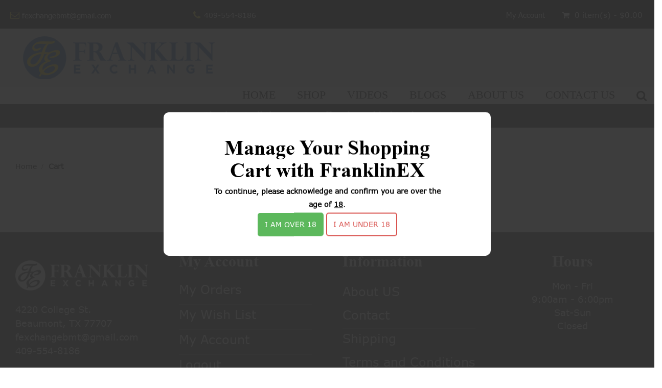

--- FILE ---
content_type: text/html; charset=UTF-8
request_url: https://franklinex.com/cart
body_size: 40718
content:


<!DOCTYPE html>
<html lang="en"  xmlns="http://www.w3.org/1999/xhtml"       xmlns:og="http://ogp.me/ns#"      xmlns:fb="https://www.facebook.com/2008/fbml">
<head>
		<meta http-equiv="Content-Type" content="text/html; charset=utf-8" />	<meta name="viewport" content="width=device-width, initial-scale=1.0, maximum-scale=1.0, user-scalable=0">
	<link href="/340/favicon-48x48.png" type="image/png" sizes="48x48" rel="icon"/><link href="/340/favicon-48x48.png" type="image/png" sizes="48x48" rel="shortcut icon"/><link href="/340/favicon-32x32.png" type="image/png" sizes="32x32" rel="icon"/><link href="/340/favicon-32x32.png" type="image/png" sizes="32x32" rel="shortcut icon"/><link href="/340/favicon-16x16.png" type="image/png" sizes="16x16" rel="icon"/><link href="/340/favicon-16x16.png" type="image/png" sizes="16x16" rel="shortcut icon"/>	<title>
		Products	</title>
			<meta name="Description" content="">
		
		
	
	<link rel="stylesheet" type="text/css" href="https://franklinex.com/css/font-awesome.min.css"/>
	<link rel="stylesheet" type="text/css" href="https://franklinex.com/css/bootstrap.min.css"/>
	<link rel="stylesheet" type="text/css" href="https://franklinex.com/js/vendor/owl.carousel.css"/>
	<link rel="stylesheet" type="text/css" href="https://franklinex.com/css/magnific-popup.css"/>
	<link rel="stylesheet" type="text/css" href="https://franklinex.com/css/lightbox.css"/>
	<link rel="stylesheet" type="text/css" href="https://franklinex.com/css/jquery-ui.min.css"/>
	<link rel="stylesheet" type="text/css" href="https://franklinex.com/css/animate.css"/>
	<link rel="stylesheet" type="text/css" href="https://franklinex.com/css/jquery.multiselect.css"/>
			<link rel="stylesheet" type="text/css" href="https://franklinex.com/shortcodes/css/flexslider.css"/>	
	<link rel="stylesheet" type="text/css" href="https://franklinex.com/shortcodes/css/flexslider.css"/>
	<link rel="stylesheet" type="text/css" href="https://franklinex.com/css/jquery-confirm.min.css"/>
	<link rel="stylesheet" type="text/css" href="https://franklinex.com/css/jquery.rateyo.css"/>
	<link rel="stylesheet" type="text/css" href="https://franklinex.com/css/store-front.css"/>
	<link rel="stylesheet" type="text/css" href="https://franklinex.com/css/custom_form_builder.css"/>
	<link rel="stylesheet" type="text/css" href="https://franklinex.com/theme/FRANKLINEXCHANGE/css/main.css"/>
	<link rel="stylesheet" type="text/css" href="https://franklinex.com/theme/FRANKLINEXCHANGE/css/common.css"/>
	
	<link rel="stylesheet" type="text/css" href="https://franklinex.com/theme/FRANKLINEXCHANGE/css/media-queries.css"/>
<link rel="stylesheet" type="text/css" href="https://franklinex.com/css/disclaimer.css"/>
	<link rel="stylesheet" type="text/css" href="https://franklinex.com/css/jquery.smartmenus.bootstrap.css"/>
	<link rel="stylesheet" type="text/css" href="https://franklinex.com/css/slick.css"/>
	<link rel="stylesheet" type="text/css" href="https://franklinex.com/theme/FRANKLINEXCHANGE/css/smartnav.css"/>
	<link rel="stylesheet" type="text/css" href="https://franklinex.com/theme/FRANKLINEXCHANGE/css/customStyles.css"/>
	<!-- <link rel="stylesheet" type="text/css" href="https://franklinex.com/css/disclaimer.css"/> -->
	<link rel="stylesheet" type="text/css" href="https://franklinex.com/theme/FRANKLINEXCHANGE/css/theme1.css"/>
	<link rel="stylesheet" type="text/css" href="https://franklinex.com/css/common-fixes.css"/>
	
	<link href="https://stackpath.bootstrapcdn.com/font-awesome/4.7.0/css/font-awesome.min.css" rel="stylesheet">
   <!-- HTML5 shim and Respond.js for IE8 support of HTML5 elements and media queries -->
   <!-- WARNING: Respond.js doesn't work if you view the page via file:// -->
   <!--[if lt IE 9]>
         <script src="https://oss.maxcdn.com/html5shiv/3.7.3/html5shiv.min.js"></script>
         <script src="https://oss.maxcdn.com/respond/1.4.2/respond.min.js"></script>
      <![endif]-->
	  <link href="https://fonts.googleapis.com/css?family=Open+Sans&display=swap" rel="stylesheet">
   <link rel="preconnect" href="https://fonts.gstatic.com">
   <link href="https://fonts.googleapis.com/css2?family=Roboto+Slab:wght@400;700&display=swap" rel="stylesheet">
	<link rel="stylesheet" type="text/css" href="https://franklinex.com/theme/FRANKLINEXCHANGE/css/custom__franklinExchange_stylesheet.css"/>
	<!-- Additional Css Starts Here --><style type='text/css'>.item_right li span, .item_right li a, .address p{
font-family:'verdanaregular' !important;
}

p.text-center {
    margin-top: 0px;
    color: #fbd501;
}

.collection_img_box {
    margin-bottom: 0px;
    margin-top: 0px;
}

.thumbnail.collection-box {
    background-color: #3d68b1;
}

img.collection-img {
    max-width: 100%;
    display: none;
}

/*product meta displaying without hover fix*/
.product-_-overview .tab-content div#description ul,
.product_group_content ul,
.short-description ul,
.blog .blog-content ul {
    padding: inherit !important;
}
/*product meta displaying without hover fix*/


.text-box .title h3 a{
color: #000 !important;
}

.text-box {
    padding: 0px 0px 30px !important;
}
.text-box .title {
    margin: 0px 0px !important;
}
section.product-wrapper.home-featured-products {
  margin-top: 0;
}
.para1 ul li{
  color: #ffffff;
}

@media screen and (max-width: 991px) and (min-width: 768px){
.navbar-default .navbar-header {
    width: 100%;
    background: inherit;
}
}

.navbar-default{
background:#fff;
}

/******************************** shop sidebar fix ************************************/
/*product group child left padding*/
.submenu-list {
    padding-left: 25px !important;
}
/*end product group child left padding*/

/*product type spacing + font*/

h3.widget-title,
aside.widget .productBlock h3.widget-title {
    margin: 0 !important;
    font-family: 'verdanaregular';
}

/*END product type spacing*/

/*Display "showing" for current product group*/

ul.product-categories>li>b::before {
    content: 'Showing: ';
    font-family: 'verdanaregular';
}

/*END Display "showing" for current product group*/


/*hide feature products*/

aside.widget.desktop-v-featured_products {
    display: none;
}

/*end hide feature products*/

/*MFG Filter text, bg + border*/
.ms-options-wrap>button:focus,
.ms-options-wrap>button {
    background: no-repeat;
    border: 1px solid #f0f0f0 !important;
    color: #777 !important;
    background: #fff !important;
    box-shadow: none !important;
    padding: 6px 10px;
}

/*End MFG Filter text, bg + border*/

.ms-options-wrap>button:after {
    border: 6px solid rgba(0, 0, 0, 0);
    right: 14px;
}

/*end mfg search enhancement*/
#manu_search_button>i.fa.fa-search::before {
    content: "\f002";
    padding: 5px;
}

#manu_search_button>i.fa.fa-search::after {
    content: "search";
    font-family: 'open sans';
    font-weight: bold;
    text-transform: uppercase;
}

#manu_search_button {
    width: 110px !important;
    float: right;
    position: sticky;
    color: #fff;
    text-transformation: uppercase;
    font-weight: bold;
    background: #328dcb;
    top: 0;
    z-index: 999;
}

/*end mfg search enhancement*/

/*turn off in store on/off + br*/

#secondary>div.productDisplayType>div>div:nth-child(4) {
    display: none;
}

div.productDisplayType>div>br {
    display: none;
}

/*End turn off in store on/off + br*/

/*uniform spacing for filters since br off */
.widget-area .productSorting .sbHolder .sbSelector,
.widget-area .ms-options-wrap>button:focus,
.widget-area .ms-options-wrap>button {
    margin-top: 10px;
}

/*END uniform spacing for filters since br off */

/*clear filter buttons to bottom of containers*/

.productDisplayType {
    position: relative;
}

a.btn.btn-ash-border.pull-right {
    position: absolute;
    right: 0;
    left: 0;
    bottom: -50px;
    width: 100%;
}

.price-slider-amount a.btn.btn-ash-border.pull-right,
a.btn.btn-ash-border.pull-right {
    right: 0
}

.price-slider-amount a.btn.btn-ash-border.pull-right {
    position: absolute;
    bottom: 0;
    left: 0;
    top: revert-layer;
    right: 0;
    min-height: 34px;
}

#secondary>aside.price-filter-widget.widget>div>div {
    position: unset;
}

.price-slider-amount.clear {
    position: unset;
}

.price-range-wrapper {
    position: relative;
    min-height: 92px;
}

.price-slider-amount a.btn.btn-ash-border,
.sidebar .newsletter input[type="submit"],
.btn-ash-border {
    padding: 13px !important;
}

/*END clear filter button to bottom of container*/

.price-slider-amount input[type="text"] {
    margin: 0 !important;
}

@media(max-width: 1280px) {
    .price-slider-amount.clear {
        position: unset;
        display: flex;
        flex-wrap: nowrap;
        align-items: flex-start;
    }

    .price-slider-amount a.btn.btn-ash-border.pull-right {
        position: unset;
        float: left;
        min-height: 40px;
        margin-right: 15px;
        margin-left: 15px;
    }

    .price-slider-amount input[type="text"] {
        width: 100%;
    }

    .price-range-wrapper {
        min-height: auto;
    }

    .col-xs-12.col-sm-4.col-md-3.products-product-categories {
        width: 100% !important;
        max-width: 100% !important;
    }
}

@media (max-width: 480px) {
    .sbHolder .sbToggle {
        margin-top: 0px;
    }

        div#filter_sf>div:first-child {
            width: 100% !important;
        }

        .blog-search .search-sub {
            right: inherit;
        }
}

@media only screen and (max-width: 768px) {
#filter_sf .col-xs-12.col-sm-4.col-md-4 nav.productViewToggle {
        display: none !important;
}

    .ms-options-wrap>button:after {
            right: 24px;
        }

    aside.price-filter-widget.widget {
            margin-top: 30px;
        }

    .price-slider-amount a.btn.btn-ash-border.pull-right {
        position: absolute;
        margin-right: 0px;
        margin-left: 0px;
    }

    .price-range-wrapper {
        position: relative;
        min-height: 92px;
    }

    .sbHolder .sbSelector {
        margin-bottom: 0;
    }

    ul.product-categories.desktop-product-cat-dropdown-menu.dropdown-menu {
        background: #000 !important;
    }

    aside.product-cat-widget.widget .dropdown-menu>li>a {
        color: #fff !important;
        padding-left: 10px !important;
        text-transform: uppercase;
    }

    .mobile-select-option.after-click span:not(.caret) {
        color: #777 !important;
        font-weight: 400;
        text-transform: capitalize;
        font-family: "Helvetica Neue", Helvetica, Arial, sans-serif;
        font-size: 14px;
    }

    .product-cat-widget-select .mobile-select-option {
        color: #777 !important;
    }

    .product-cat-widget-select .mobile-select-option {
        border: 1px solid #f0f0f0 !important;
        background: inherit !important;
        border-radius: 0px;
        padding: 12px 10px;
    }

    aside.widget {
        padding: 0px;
    }

    .mobile-v-product-cat {
        margin-bottom: 0px;
    }

    .productSorting {
        margin-bottom: 0px;
    }

    .product-cat-widget-select .mobile-select-option .caret {
        margin-top: 5px;
        border-top: 6px dashed;
        border-right: 6px solid transparent;
        border-left: 6px solid transparent;
        margin-right: 13px !important;
    }

    .key-filter {
        display: none;
    }

    ul.product-categories>li>b {
        display: none;
    }
}

.key-filter {
    padding-bottom: 10px;
    margin-bottom: 10px !important;
    margin-left: 0px !important;
    border-bottom: solid 1px #000;
}

/******************************** END shop sidebar fix ************************************/

.para1 h2.blue-text, .para1 h3.blue-text{
color: #fff !important;
}

.para1 h3.white-text { color: #fad500 !important; }

#main-content .main .cmsInnerContent li {
    margin: 0 20px;
}

#main-content .main .cmsInnerContent ul, #main-content .main .cmsInnerContent ol{
    list-style: inherit;
margin-top:10px;
}

.footer-widget .social-box {
    display: none;
}</style><!-- Additional Css Ends Here --><script type="text/javascript" src="/js/vendor/jquery.min.js"></script>

<script type='text/javascript'>
        var is_tax_inclusive = ""; 
</script>

<input type='hidden' id='currency_symbol' value='&#36;' />
<input type='hidden' id='implementation_of_the_card_testing_protection' value='1' /><input type='hidden' id='add_gendor_into_contact_export' value='1' /><input type='hidden' id='add_age_to_rosters_manifests' value='1' /><input type='hidden' id='show_display_current_charter_setting' value='' /><input type='hidden' id='show_po_serial_number_field' value='1' /><input type='hidden' id='report_builder_for_multiple_locations' value='' /><input type='hidden' id='smart_waiver_trip_email' value='1' /><input type='hidden' id='remove_special_character_in_email_address' value='1' /><input type='hidden' id='courses_displaying_invoice_date_not_course_date' value='1' /><input type='hidden' id='manufacturer_allow_edits_to_special_characters' value='1' /><input type='hidden' id='pos_sold_serial_number_validation' value='1' /><input type='hidden' id='pos_transfer_serial_number_validation' value='1' /><input type='hidden' id='ss_outfitters_cannot_check_out' value='1' /><input type='hidden' id='serialno_receive_tradein' value='1' /><input type='hidden' id='enable_handkey_for_stripe' value='1' /><input type='hidden' id='existing_subcategory_cleared' value='1' /><input type='hidden' id='check_delete_ffl' value='1' /><input type='hidden' id='sn_not_available' value='1' /><input type='hidden' id='unable_to_book_last_space_in_course' value='1' /><input type='hidden' id='show_autologoutnewui' value='1' /><input type='hidden' id='allow_editing_stripe_location' value='1' /><input type='hidden' id='layaways_are_showing_in_contact' value='1' /><input type='hidden' id='prompt_for_cvv_elavon' value='1' /><input type='hidden' id='trip_bookings_unsorted_and_inconsistent' value='1' /><input type='hidden' id='use_rabbitMQ_for_welcome_email' value='1' /><input type='hidden' id='import_tools_additional' value='1' /><input type='hidden' id='vendor_ffl_duplicate' value='1' /><input type='hidden' id='purchase_history_report_showed_return_part' value='1' /><input type='hidden' id='use_store_country_for_stripe_account' value='' /><input type='hidden' id='sessions_not_showing_in_both_locations' value='1' /><input type='hidden' id='bogo_item_as_special_order' value='1' /><input type='hidden' id='calls_to_ammoready' value='1' /><input type='hidden' id='inventory_csv_export' value='' /><input type='hidden' id='asset_for_previous_date_cogd' value='1' /><input type='hidden' id='create_transfer_permission_requiring_multi_store_access' value='1' /><input type='hidden' id='inventory_csv_export_spreadsheet' value='1' /><input type='hidden' id='serial_number_lookup' value='1' /><input type='hidden' id='import_tools_ffl' value='1' /><input type='hidden' id='import_tools_vendor' value='1' /><input type='hidden' id='serialno_diff_gc' value='1' /><input type='hidden' id='restrict_selling_closed_course' value='1' /><input type='hidden' id='pos_select_parts_new_ui' value='1' /><input type='hidden' id='column_retained' value='1' /><input type='hidden' id='fire_arm_error_msg' value='1' /><input type='hidden' id='sub_category_report_error' value='1' /><input type='hidden' id='truncate_description_in_label_print' value='1' /><input type='hidden' id='technicians_not_populating_in_wo_notes' value='1' /><input type='hidden' id='send_waiver_to_specific_kiosk' value='' /><input type='hidden' id='driver_license_error' value='1' /><input type='hidden' id='iif_restrict_cancel_travel_tax' value='1' /><input type='hidden' id='reply_to_email_from_store_name' value='1' /><input type='hidden' id='cancelled_saleorder_return_stock' value='1' /><input type='hidden' id='wo_technician_last_name_missing' value='1' /><input type='hidden' id='make_stripe_device_to_be_selected_in_paymentscreen' value='' /><input type='hidden' id='the_e4473_popup' value='1' /><input type='hidden' id='add_online_price_column' value='1' /><input type='hidden' id='register_two_ssi_course_for_same_customer' value='1' /><input type='hidden' id='pos_decrease_serial_issue' value='1' /><input type='hidden' id='balance_due_on_claim_check' value='1' /><input type='hidden' id='update_credit_card_option' value='1' /><input type='hidden' id='manage_products_pricing_fields' value='1' /><input type='hidden' id='add_msrp_column' value='1' /><input type='hidden' id='travel_manifest_lost_gap_between_travelers' value='1' /><input type='hidden' id='hide_charter_for_petshop' value='1' /><input type='hidden' id='email_marketing_phase_two' value='1' /><input type='hidden' id='search_travel_reservation_goes_to_invalid_url' value='1' /><input type='hidden' id='user_cant_login' value='1' /><input type='hidden' id='sold_qty_on_select_parts' value='1' /><input type='hidden' id='pos_serialno_deliver_for_so' value='1' /><input type='hidden' id='ammo_category_duplicate' value='1' /><input type='hidden' id='tax_overcharging_customers' value='1' /><input type='hidden' id='wo_shows_hide_wo_is_on' value='1' /><input type='hidden' id='restrict_device_connection_for_refunds' value='' /><input type='hidden' id='group_leader_not_showing_substores' value='1' /><input type='hidden' id='new_category_ammo' value='1' /><input type='hidden' id='membership_added_to_specialorder' value='1' /><input type='hidden' id='pos_inventory_export_stuck' value='1' /><input type='hidden' id='edit_log_showing_wrong_employee_name' value='1' /><input type='hidden' id='redirect_oldui_to_newui' value='' /><input type='hidden' id='combined_reports_pet' value='1' /><input type='hidden' id='trash_icon_cancel_qty_issue' value='1' /><input type='hidden' id='collapse_duplicate_search' value='1' /><input type='hidden' id='delete_button_not_working_in_edit_reservation_page' value='1' /><input type='hidden' id='pos_nla_part_archived_issue' value='1' /><input type='hidden' id='partial_return_to_special_order' value='1' /><input type='hidden' id='qty_sold_incorrect_status_update' value='1' /><input type='hidden' id='prevent_multiple_enter_key_pressed_serial_item_delivery_review' value='1' /><input type='hidden' id='voided_invoice_not_returning_amt_to_gift_certificate' value='1' /><input type='hidden' id='rental_variance_after_payment' value='1' /><input type='hidden' id='rpo_qty_on_hand_display' value='1' /><input type='hidden' id='ipad_print_priview_issue' value='' /><input type='hidden' id='rpo_multi_vendor_part_issue' value='1' /><input type='hidden' id='product_import_new_fields' value='1' /><input type='hidden' id='tradein_list_action_change' value='1' /><input type='hidden' id='tpo_transfer_amount_not_match' value='1' /><input type='hidden' id='auto_login_to_cpanel_from_pos' value='' /><input type='hidden' id='sdi_tdi_integration' value='' /><input type='hidden' id='gift_certificates_serial_number_validation' value='1' /><input type='hidden' id='sn_transfer_filter_issue' value='1' /><input type='hidden' id='expansion_of_instructor_login' value='' /><input type='hidden' id='sale_order_dropped_items_in_cancel_sale' value='1' /><input type='hidden' id='customer_purchased_search_returning_incorrect_results' value='1' /><input type='hidden' id='po_secondary_vendor_cost_issue' value='1' /><input type='hidden' id='multiple_package_qty_tax' value='1' /><input type='hidden' id='update_default_image_not_found_icon' value='1' /><input type='hidden' id='changes_in_meta_description' value='1' /><input type='hidden' id='add_evt_warning_class_for_trip_charter' value='1' /><input type='hidden' id='setting_label' value='1' /><input type='hidden' id='alpha_numeric_order_in_dropdown' value='1' /><input type='hidden' id='trade_consignment_report' value='1' /><input type='hidden' id='add_tpo_adjusment_asset_log' value='1' /><input type='hidden' id='display_expense_note_split_payments' value='1' /><input type='hidden' id='avalara_tax_api' value='1' /><input type='hidden' id='online_order_button' value='1' /><input type='hidden' id='show_tax_included' value='' /><input type='hidden' id='sync_sub_cat' value='1' /><input type='hidden' id='lock_serialno_used' value='1' /><input type='hidden' id='learning_agreement_displays_wrong_instructor' value='1' /><input type='hidden' id='table_editor_categories' value='1' /><input type='hidden' id='serial_number_locked' value='1' /><input type='hidden' id='storefront_order_processing_method_upgrade' value='1' /><input type='hidden' id='restrict_voiding_returned_travel_deposit_original_invoice' value='1' /><input type='hidden' id='online_sale_did_not_record_correct_subtotal' value='1' /><input type='hidden' id='pos_course_calendar_will_not_load' value='1' /><input type='hidden' id='travel_base_options_without_quantity' value='' /><input type='hidden' id='handle_network_disconnect_for_cardconnect' value='1' /><input type='hidden' id='shared_charter_image_not_displaying_properly' value='1' /><input type='hidden' id='insufficient_qty_issue' value='1' /><input type='hidden' id='block_tax_overcharging_fix' value='' /><input type='hidden' id='daily_tally_report' value='' /><input type='hidden' id='sub_category_display' value='1' /><input type='hidden' id='add_a_preference_to_require_a_phone_number_for_courses_travel_charter' value='' /><input type='hidden' id='enable_new_payment_screen_changes' value='' /><input type='hidden' id='gift_certificates_multi_serial_issue' value='1' /><input type='hidden' id='webhook_for_products_with_learning_agreement' value='1' /><input type='hidden' id='tpo_allow_partially_receive_cancel_qty' value='' /><input type='hidden' id='sf_shipping_location_outside_us_ca' value='' /><input type='hidden' id='quickbooks_issue' value='1' /><input type='hidden' id='sf_partial_special_order_insufficient_stock' value='1' /><input type='hidden' id='use_different_360payment_account_for_sf' value='1' /><input type='hidden' id='smartwaiver_tag_did_not_populate_in_reminder_email' value='1' /><input type='hidden' id='table_editor_parent_category' value='1' /><input type='hidden' id='catalog_import_categories' value='1' /><input type='hidden' id='sf_defined_qty_base_options' value='' /><input type='hidden' id='enable_update_button_while_updating_notes_in_edit_travel_reservation' value='1' /><input type='hidden' id='tax_exempt_toggle' value='1' /><input type='hidden' id='copy_template_manage_event_scroll_issue' value='1' /><input type='hidden' id='instructors_login_waivers_are_not_loading' value='1' /><input type='hidden' id='unable_to_delivery_so_package_qty' value='1' /><input type='hidden' id='reminder_emails_not_going_out' value='1' /><input type='hidden' id='dont_apply_discount_for_manual_price_travel_booking' value='1' /><input type='hidden' id='post_past_due_message_on_pos_home_page' value='1' /><input type='hidden' id='is_tax_inclusive_price' value='' /><input type='hidden' id='orchid_anniversary' value='' /><input type='hidden' id='cannot_delete_services' value='1' /><input type='hidden' id='consignment_list_orchid' value='1' /><input type='hidden' id='ammo_newproduct_tooltips' value='1' /><input type='hidden' id='serial_locked_returned' value='1' /><input type='hidden' id='import_tools_additional_data' value='' /><input type='hidden' id='consignment_fee_credit' value='1' /><input type='hidden' id='bc_serial_number_history_urlchanges' value='1' /><input type='hidden' id='driving_license_pdf' value='1' /><input type='hidden' id='sn_ebound_remove' value='1' /><input type='hidden' id='Orchid_ecomm_issue' value='1' /><input type='hidden' id='ecomm_website_issue_discounts' value='1' /><input type='hidden' id='business_customer_hierarchy' value='1' /><input type='hidden' id='create_business_type' value='1' /><input type='hidden' id='add_orchid_effl_onfile_indicators' value='1' /><input type='hidden' id='change_text_orchid_support' value='1' /><input type='hidden' id='limit_access_inventory' value='1' /><input type='hidden' id='sub_category_newchange_display' value='1' /><input type='hidden' id='ecommerce_firearm_shipping' value='1' /><input type='hidden' id='remove_hand_key' value='1' /><input type='hidden' id='adjustment_contact_module' value='1' /><input type='hidden' id='create_customer_account_access' value='1' /><input type='hidden' id='gift_import_tools_additional' value='1' /><input type='hidden' id='remove_ds360_account_tab' value='1' /><input type='hidden' id='add_hyperlink_ebound' value='1' /><input type='hidden' id='quantity_toggle' value='1' /><input type='hidden' id='invoice_store_credit' value='1' /><input type='hidden' id='add_location_tracking' value='1' /><input type='hidden' id='return_search_result_broken' value='1' /><input type='hidden' id='gc_not_appeared_in_grid' value='1' /><input type='hidden' id='add_location_field' value='1' /><input type='hidden' id='auhtorize_pos_transaction' value='1' /><input type='hidden' id='sn_history_report_incorrect_data' value='1' /><input type='hidden' id='add_alternative_checkout_methods' value='1' /><input type='hidden' id='pos_customer_header_change' value='1' /><input type='hidden' id='cart_addition' value='1' /><input type='hidden' id='universal_login_hoffmans' value='1' /><input type='hidden' id='add_firearm_firearm_types' value='1' /><input type='hidden' id='table_editor_custom_names' value='1' /><input type='hidden' id='order_history_list' value='1' /><input type='hidden' id='separate_pricing_tab' value='1' /><input type='hidden' id='other_vendor_add_serial' value='1' /><input type='hidden' id='api_feedback_loop' value='1' /><input type='hidden' id='ammoready_data_fix' value='1' /><input type='hidden' id='email_based_status_update' value='1' /><input type='hidden' id='change_previous_password' value='1' /><input type='hidden' id='show_rental_orchid' value='1' /><input type='hidden' id='vendor_cannot_receive_items_through_external_order' value='1' /><input type='hidden' id='auto_suggestion' value='1' /><input type='hidden' id='add_orchid_survey_to_pos' value='' /><input type='hidden' id='pending_orders' value='1' /><input type='hidden' id='allow_purchase_b2b' value='1' /><input type='hidden' id='add_distributor_inventory_pos' value='1' /><input type='hidden' id='decrement_ammoready_inventory' value='1' /><input type='hidden' id='b2b_credit_logic' value='1' /><input type='hidden' id='ammo_inventory_import_function' value='1' /><input type='hidden' id='bulk_upload_tradein' value='1' /><input type='hidden' id='status_vs_credit_report' value='1' /><input type='hidden' id='add_location_to_inventory' value='1' /><input type='hidden' id='retrieve_orders_update' value='1' /><input type='hidden' id='add_nics_integration' value='1' /><input type='hidden' id='cannot_import_products' value='1' /><input type='hidden' id='create_inventory_location' value='1' /><input type='hidden' id='ammo_catalog_issue_fix' value='1' /><input type='hidden' id='sales_commission_report' value='1' /><input type='hidden' id='vendor_ffl_address_change' value='1' /><input type='hidden' id='error_on_import' value='1' /><input type='hidden' id='login_design_change' value='1' /><input type='hidden' id='enable_shared_contacts' value='1' /><input type='hidden' id='tradeins_serial_number_display' value='1' /><input type='hidden' id='remove_login_history' value='1' /><input type='hidden' id='notification_api_loop' value='1' /><input type='hidden' id='faps_integration' value='1' /><input type='hidden' id='contact_blank_from_invoice' value='1' /><input type='hidden' id='counties_moved_without_selection' value='1' /><input type='hidden' id='code_merge_bug_fix' value='1' /><input type='hidden' id='ammo_orchid_integration_fix' value='1' /><input type='hidden' id='ammo_orders_with_fulfilment' value='1' /><input type='hidden' id='add_text_login_bottom' value='1' /><input type='hidden' id='create_po_for_ammo_distibutor' value='1' /><input type='hidden' id='firearm_location_field_change' value='1' /><input type='hidden' id='import_subcategory_duplicates' value='1' /><input type='hidden' id='ebound_integration_off' value='1' /><input type='hidden' id='onhand_quantity_ammo' value='1' /><input type='hidden' id='website_issues_b2b' value='1' /><input type='hidden' id='fix_category_subcategory_screen' value='1' /><input type='hidden' id='send_to_ammoready' value='1' /><input type='hidden' id='validate_send_to_ammoready' value='1' /><input type='hidden' id='ffl_xlr_hide_orchid_flag' value='1' /><input type='hidden' id='trade_in_correct_label' value='1' /><input type='hidden' id='set_default_device' value='1' /><input type='hidden' id='dealer_order_update_ammo' value='' /><input type='hidden' id='cp_standalone' value='1' /><input type='hidden' id='hide_dealer_order' value='' /><input type='hidden' id='faps_device_con_log' value='1' /><input type='hidden' id='add_new_parent_category_package' value='1' /><input type='hidden' id='selected_subcategory_notclear' value='1' /><input type='hidden' id='fill_selected_parent_category_quickadd' value='1' /><input type='hidden' id='subcategory_not_shown_packagegrid_print' value='1' /><input type='hidden' id='inventory_adjustment_log' value='1' /><input type='hidden' id='showing_layway_terms' value='1' /><input type='hidden' id='cnp_standalone_return' value='' /><input type='hidden' id='display_subcategory_managepackage' value='1' /><input type='hidden' id='fill_selected_parentcategory_package' value='1' /><input type='hidden' id='error_updating_course_notes' value='1' /><input type='hidden' id='avs_card_connect' value='1' /><input type='hidden' id='estoreage_orchid_integration_apikey' value='' /><input type='hidden' id='cpanel_theme_editor_b2b' value='1' /><input type='hidden' id='drivers_license_bug_fix' value='1' /><input type='hidden' id='pos_ebound_balancing_report' value='1' /><input type='hidden' id='faps_all_device_not_showing' value='1' /><input type='hidden' id='image_broken_fix' value='1' /><input type='hidden' id='faps_vault_recurring_billing' value='1' /><input type='hidden' id='order_status_update' value='1' /><input type='hidden' id='catalogue_image_notuploaded_inventory' value='1' /><input type='hidden' id='employee_listing_background_change' value='1' /><input type='hidden' id='turn_off_firearm_popup' value='1' /><input type='hidden' id='update_ebound_url' value='1' /><input type='hidden' id='manage_vault_save_credit_card' value='1' /><input type='hidden' id='ffl_require_remove' value='1' /><input type='hidden' id='pos_access_tradein_bulkupload' value='1' /><input type='hidden' id='sf_manage_vault_save_credit_card' value='1' /><input type='hidden' id='b2b_allow_inventory_pages' value='1' /><input type='hidden' id='onboarding_rename_menu' value='1' /><input type='hidden' id='enhanced_configuration_stock_display' value='1' /><input type='hidden' id='misc_starter_data' value='1' /><input type='hidden' id='create_membership_list' value='1' /><input type='hidden' id='new_user_onboard' value='' /><input type='hidden' id='set_random_flow_id_for_faps' value='1' /><input type='hidden' id='onboard_employee_full_access' value='' /><input type='hidden' id='add_user_defined_redirect_sf' value='1' /><input type='hidden' id='onboard_file_upload' value='1' /><input type='hidden' id='remove_magnifying_glass' value='1' /><input type='hidden' id='b2b_pagination' value='1' /><input type='hidden' id='newuser_signup_workflow' value='1' /><input type='hidden' id='onboard_include_vendors' value='' /><input type='hidden' id='product_listings_fields' value='1' /><input type='hidden' id='b2b_shiping_button_change' value='1' /><input type='hidden' id='add_firearm_action' value='1' /><input type='hidden' id='faps_default_device_set' value='1' /><input type='hidden' id='Sf_Membership_Not_Listed' value='1' /><input type='hidden' id='allow_slash_in_part_number' value='1' /><input type='hidden' id='b2b_price_filter_ecomm' value='1' /><input type='hidden' id='category_links_reload_b2b_ecomm' value='1' /><input type='hidden' id='redesign_contact_list' value='1' /><input type='hidden' id='faps_sf_card_on_file' value='1' /><input type='hidden' id='enhance_inventory_import_speed' value='1' /><input type='hidden' id='product_group_toggle_cpanel' value='1' /><input type='hidden' id='add_and_move_filters' value='1' /><input type='hidden' id='show_product_group_allpages' value='1' /><input type='hidden' id='cannot_create_po' value='1' /><input type='hidden' id='move_manufacturer_firearm' value='1' /><input type='hidden' id='add_orchid_eState_api_to_site' value='' /><input type='hidden' id='edit_course_internal_server_error' value='1' /><input type='hidden' id='remove_lightbox' value='1' /><input type='hidden' id='onsale_filter_changeto_radio' value='1' /><input type='hidden' id='disable_guest_sale_option' value='1' /><input type='hidden' id='vendor_import_onboard' value='1' /><input type='hidden' id='membership_image_not_display' value='1' /><input type='hidden' id='manual_automatic_group_display' value='1' /><input type='hidden' id='shipping_address_po_issue' value='1' /><input type='hidden' id='cant_create_po_order' value='1' /><input type='hidden' id='packing_slip_show_address' value='1' /><input type='hidden' id='add_bogo_firearm' value='' /><input type='hidden' id='replicate_style_receving_order' value='1' /><input type='hidden' id='add_nasgw_report' value='1' /><input type='hidden' id='reset_filter_by_label' value='1' /><input type='hidden' id='enhance_inventory_import_speed_phase_2' value='1' /><input type='hidden' id='multiselect_manufacture_filter' value='1' /><input type='hidden' id='promotion_and_free_shipping' value='1' /><input type='hidden' id='membership_discounts_for_course' value='1' /><input type='hidden' id='consignment_not_appear_invoice' value='1' /><input type='hidden' id='cannot_return_po_fixed' value='1' /><input type='hidden' id='stock_negative_value' value='1' /><input type='hidden' id='change_placeholder' value='1' /><input type='hidden' id='non_serialized_trade_consignment' value='1' /><input type='hidden' id='faps_payment_live_mode_issue' value='1' /><input type='hidden' id='faps_device_connection_message' value='1' /><input type='hidden' id='allow_duplicate_pn' value='1' /><input type='hidden' id='change_store_front_to_ecomm' value='1' /><input type='hidden' id='export_contact_form' value='1' /><input type='hidden' id='update_temp_poid' value='1' /><input type='hidden' id='consignment_new_workflow' value='1' /><input type='hidden' id='sn_remove_url' value='1' /><input type='hidden' id='add_chatbot_script_pos' value='1' /><input type='hidden' id='report_add_mfg_model' value='1' /><input type='hidden' id='redirection_to_home_page_not_displayed' value='1' /><input type='hidden' id='layaway_grid_add_column' value='1' /><input type='hidden' id='restrict_invoice_settings_duplicates' value='1' /><input type='hidden' id='course_image_not_display' value='1' /><input type='hidden' id='catalogue_typea_orchidpos' value='1' /><input type='hidden' id='check_estorage_api' value='1' /><input type='hidden' id='avatax_time_out_issue' value='1' /><input type='hidden' id='inventory_asset_fix' value='1' /><input type='hidden' id='stock_firearm_fix' value='1' /><input type='hidden' id='rebuild_shipping_destinations_sf' value='1' /><input type='hidden' id='incorrect_cash_drawer_fix' value='1' /><input type='hidden' id='product_group_homepage_display' value='1' /><input type='hidden' id='avalara_certification' value='1' /><input type='hidden' id='mysql8_upgrade' value='1' /><input type='hidden' id='filter_by_first_and_last_name' value='1' /><input type='hidden' id='serial_number_already_exists_alert_not_shown' value='1' /><input type='hidden' id='firearm_type_dropdown_feild_it_shows_partially_matched_items_also' value='1' /><input type='hidden' id='cannot_receive_inventory_says_items_belongs_to_another_vendor' value='1' /><input type='hidden' id='build_cron_ffl' value='1' /><input type='hidden' id='product_single_file_upload' value='' /><input type='hidden' id='instructor_name_is_not_shown_in_learning_agreement' value='1' /><input type='hidden' id='p_o_setting_onboard_popup' value='1' /><input type='hidden' id='cannot_update_retail_price_in_receive_external_order' value='1' /><input type='hidden' id='api_integration_quick_books_online' value='1' /><input type='hidden' id='link_avalara_user_guide' value='1' /><input type='hidden' id='credit_card_batch_id' value='1' /><input type='hidden' id='change_rental_icon' value='1' /><input type='hidden' id='sf_mysql_read_only_issue' value='1' /><input type='hidden' id='able_to_add_an_f_f_l_number' value='1' /><input type='hidden' id='close_button_for_serial_number_modal' value='1' /><input type='hidden' id='change_import_page' value='1' /><input type='hidden' id='reports_tab_displays_employee' value='1' /><input type='hidden' id='gift_certificate_part_duplicate' value='1' /><input type='hidden' id='add_subcategory_inventory_export' value='1' /><input type='hidden' id='buttons_are_not_aligned' value='1' /><input type='hidden' id='b2b_signup_issue' value='1' /><input type='hidden' id='ship_station_integration' value='1' /><input type='hidden' id='add_new_category_for_non_ammoready_stores' value='1' /><input type='hidden' id='validation_alert_alignment' value='1' /><input type='hidden' id='faps_recorded_three_payments' value='1' /><input type='hidden' id='calendar_roster_no_scroll_fix' value='1' /><input type='hidden' id='physical_inventory_qty' value='1' /><input type='hidden' id='feild_length_in_membership' value='1' /><input type='hidden' id='stock_status_display_fix' value='1' /><input type='hidden' id='name_mismatch_onorder' value='1' /><input type='hidden' id='quickbooks_change_requests' value='1' /><input type='hidden' id='part_number_unique_related_issue' value='1' /><input type='hidden' id='duplicate_p_o_in_inventory_transfer' value='1' /><input type='hidden' id='sticky_header' value='1' /><input type='hidden' id='recon_report_fix' value='1' /><input type='hidden' id='ecom_customer_reset_password' value='1' /><input type='hidden' id='align_or_share_quick_product' value='1' /><input type='hidden' id='categories_starter_data' value='1' /><input type='hidden' id='breadcrumb' value='1' /><input type='hidden' id='label_issue' value='1' /><input type='hidden' id='manage_product_change' value='1' /><input type='hidden' id='access_control_membership_billing' value='1' /><input type='hidden' id='speedup_product_list' value='1' /><input type='hidden' id='enhancement_taxonomy' value='1' /><input type='hidden' id='catalogue_manager_in_inventory_drop_down' value='1' /><input type='hidden' id='sub_category_name_appears_in_manage_invoice_page' value='' /><input type='hidden' id='phone_number_exist' value='1' /><input type='hidden' id='catalog_import_fix' value='1' /><input type='hidden' id='capability_to_upload_xls' value='1' /><input type='hidden' id='create_instructor_issue' value='1' /><input type='hidden' id='consignment_deposit_fix' value='' /><input type='hidden' id='faps_cloud_migration' value='1' /><input type='hidden' id='member_price_edit' value='1' /><input type='hidden' id='catalog_usability_enhancement' value='1' /><input type='hidden' id='gun_stores_integration' value='1' /><input type='hidden' id='remove_subcategory_hyphens' value='1' /><input type='hidden' id='add_front_office_link_in_back_office' value='1' /><input type='hidden' id='estate_flag_integration' value='1' /><input type='hidden' id='faps_dynamic_tid' value='1' /><input type='hidden' id='enhancements_inventory_load' value='1' /><input type='hidden' id='gunsmithing_duplicate_issue' value='1' /><input type='hidden' id='sales_tax_manage_products' value='1' /><input type='hidden' id='labels_discounted_price' value='1' /><input type='hidden' id='sf_price_filter_design' value='1' /><input type='hidden' id='jasper_server_upgrade' value='1' /><input type='hidden' id='course_issue_fix' value='' /><input type='hidden' id='integration_page_reformat' value='1' /><input type='hidden' id='optimization_for_qb_export_and_online' value='1' /><input type='hidden' id='vendor_filter_change' value='1' /><input type='hidden' id='inventory_import_mapping_tool_fix' value='1' /><input type='hidden' id='inventory_import_is_firearm_validation' value='1' /><input type='hidden' id='possible_guestsale_fix' value='1' /><input type='hidden' id='quickbooks_background_process' value='1' /><input type='hidden' id='entry_sf_store_table' value='1' /><input type='hidden' id='display_parent_category_export' value='1' /><input type='hidden' id='adding_firearm_feilds_in_customer_waiting_screen' value='1' /><input type='hidden' id='variance_cat_issue' value='1' /><input type='hidden' id='catalog_import_fix_new' value='1' /><input type='hidden' id='sandbox_on_off_issue' value='1' /><input type='hidden' id='rebuild_setup_option_page' value='1' /><input type='hidden' id='catalog_import_validation_remove' value='1' /><input type='hidden' id='gift_certificate_subcategory' value='1' /><input type='hidden' id='enable_pin_switch_users' value='1' /><input type='hidden' id='Inventory_import_validation_fix' value='1' /><input type='hidden' id='appcohesion_store_registration' value='1' /><input type='hidden' id='fix_roundoff_bignumber' value='' /><input type='hidden' id='Catalog_import_issues' value='1' /><input type='hidden' id='catalog_load_fix' value='1' /><input type='hidden' id='catalog_usability_modify' value='1' /><input type='hidden' id='card_connect_multicc_payment' value='1' /><input type='hidden' id='labels_store_name' value='1' /><input type='hidden' id='eliminate_case_sensitivity_import' value='1' /><input type='hidden' id='quick_add_bug' value='1' /><input type='hidden' id='q_b_x_issue_fix' value='1' /><input type='hidden' id='consignment_sales_tax_formula_fix' value='1' /><input type='hidden' id='manage_products_optimize' value='1' /><input type='hidden' id='show_inventory_online' value='1' /><input type='hidden' id='special_order_4473_fix' value='1' /><input type='hidden' id='serial_no_po_sp_fix' value='1' /><input type='hidden' id='appco_manual_fullfillment' value='1' /><input type='hidden' id='q_b_x_disconnect_fix' value='1' /><input type='hidden' id='fix_sub_category_hypens' value='1' /><input type='hidden' id='import_product_field_map' value='1' /><input type='hidden' id='fix_add_mfg_gunsmith_order' value='1' /><input type='hidden' id='category_subcategory_map' value='1' /><input type='hidden' id='pos_inventory_upload' value='1' /><input type='hidden' id='new_consigment_column_product_page' value='1' /><input type='hidden' id='package_firearm_trigger' value='1' /><input type='hidden' id='vendor_catalogue_issue' value='1' /><input type='hidden' id='fix_manage_product_export' value='1' /><input type='hidden' id='enable_edit_department' value='1' /><input type='hidden' id='import_add_country' value='1' /><input type='hidden' id='caliber_gauge_catalog_sync' value='1' /><input type='hidden' id='manage_products_search' value='1' /><input type='hidden' id='mapping_tool_fix' value='1' /><input type='hidden' id='fix_sn_enforced_firearm_swtich' value='1' /><input type='hidden' id='barcode_duplicate_fix' value='1' /><input type='hidden' id='guns_integration' value='1' /><input type='hidden' id='skip_validation_ignore_empty_value_fix' value='1' /><input type='hidden' id='eliminate_double_spinning_wheel_on_catalog' value='1' /><input type='hidden' id='invoice_pdf_diveshop_suffix_replace_store_code' value='1' /><input type='hidden' id='warning_message_fix' value='1' /><input type='hidden' id='gunbox_website_enhancements' value='1' /><input type='hidden' id='payment_method_fix' value='1' /><input type='hidden' id='quick_books_receive_order_issue' value='1' /><input type='hidden' id='consignment_tag_issue' value='1' /><input type='hidden' id='dispose_firearm_fix' value='1' /><input type='hidden' id='sn_import_template_file_change_xls' value='1' /><input type='hidden' id='quickbooks_desktop_qbx_memo_change' value='1' /><input type='hidden' id='receive_external_po_message_change_for_part_not_available' value='1' /><input type='hidden' id='external_order_caliber' value='1' /><input type='hidden' id='add_link_firearm_table_editor' value='1' /><input type='hidden' id='coupon_tax_fix' value='1' /><input type='hidden' id='default_card_hide' value='1' /><input type='hidden' id='catalog_bulk_web_visibility' value='1' /><input type='hidden' id='gunsite_academy' value='' /><input type='hidden' id='category_department_update' value='1' /><input type='hidden' id='catalog_new_items_filter' value='1' /><input type='hidden' id='export_xls_appropriate_text_format' value='1' /><input type='hidden' id='rebuild_productivity_features' value='1' /><input type='hidden' id='serial_number_issues_report' value='1' /><input type='hidden' id='allow_upload_contacts_csv_xls' value='1' /><input type='hidden' id='course_shows_expired' value='1' /><input type='hidden' id='remove_category_mapping' value='1' /><input type='hidden' id='need_to_add_selective_sync_feature_to_catalog_sync' value='1' /><input type='hidden' id='update_product_details_apache' value='1' /><input type='hidden' id='consignment_fee' value='1' /><input type='hidden' id='serial_number_issues_for_packages' value='1' /><input type='hidden' id='upload_xls_gift_card_amount_fix' value='1' /><input type='hidden' id='country_mfg_dropdown_empty_fix' value='1' /><input type='hidden' id='import_courses_task' value='1' /><input type='hidden' id='re_activate_employee' value='1' /><input type='hidden' id='calibers_empty_for_all_firearms_receive_external_order' value='1' /><input type='hidden' id='category_hide_issue_in_quick_add_page' value='1' /><input type='hidden' id='simplify_catalog_subscription' value='1' /><input type='hidden' id='ebound_password_failure_notice_fix' value='1' /><input type='hidden' id='inventroy_export_download_file_fix' value='1' /><input type='hidden' id='editing_serial_numbers_in_ebound_book' value='1' /><input type='hidden' id='show_ammoready_order_status_fix' value='1' /><input type='hidden' id='app_cohesion_flag_and_filter' value='1' /><input type='hidden' id='sub_category_not_mapped_import' value='1' /><input type='hidden' id='manage_product_custom_fields_not_display' value='1' /><input type='hidden' id='import_not_updating_tax' value='1' /><input type='hidden' id='variance_attribute_issue' value='1' /><input type='hidden' id='bulk_replace_vendor_from_products' value='1' /><input type='hidden' id='catalog_naming_convention_error' value='1' /><input type='hidden' id='appco_change_vendor_part_number_to_part_number' value='1' /><input type='hidden' id='add_firearm_fee_ammoready' value='1' /><input type='hidden' id='qbx_interchange_debit_credit' value='1' /><input type='hidden' id='ship_station_with_dimension' value='1' /><input type='hidden' id='serial_receive_date_fix' value='1' /><input type='hidden' id='ship_station_with_dimension_new' value='1' /><input type='hidden' id='taxonomy_failing_subcategory_department_fix' value='1' /><input type='hidden' id='change_nfa_nics_linkto_pending_gun_sales_link' value='1' /><input type='hidden' id='appco_retailer_reg_remove_address2_mandatory' value='1' /><input type='hidden' id='sn_layaway_receipt_fix' value='1' /><input type='hidden' id='loyalty_mysql8' value='1' /><input type='hidden' id='enhanced_taxonomy_mapping' value='1' /><input type='hidden' id='inventory_search_loading' value='1' /><input type='hidden' id='firearm_package_guest_sale' value='' /><input type='hidden' id='po_setting_require_freight_amount_field' value='1' /><input type='hidden' id='serialnumber_showing_twice_not_sold_report' value='1' /><input type='hidden' id='update_part_number_naming' value='1' /><input type='hidden' id='newly_created_parts_image_not_shown' value='1' /><input type='hidden' id='add_value_to_existing_gift_certificate' value='1' /><input type='hidden' id='app_cohesion_prevent_backorders' value='1' /><input type='hidden' id='internal_error_fix_sf_login_using_otp' value='1' /><input type='hidden' id='vendor_default_country_fix' value='1' /><input type='hidden' id='reconciliation_reoprt_correction' value='1' /><input type='hidden' id='sn_not_sold_report_based_reconcillation' value='1' /><input type='hidden' id='receive_external_order_print_popup' value='1' /><input type='hidden' id='reconciliation_enhancement' value='1' /><input type='hidden' id='adding_vendor_new_product_issue' value='1' /><input type='hidden' id='add_to_cart_btn_move' value='1' /><input type='hidden' id='missing_attribute_in_part_variant' value='1' /><input type='hidden' id='reconciliation_report_fix' value='1' /><input type='hidden' id='upc_got_duplicated_same_vendor_catalog' value='1' /><input type='hidden' id='ship_station_shipping_dimensions' value='1' /><input type='hidden' id='google_analytics_new' value='1' /><input type='hidden' id='commission_report_balance_filter' value='1' /><input type='hidden' id='product_groups_prescheeduled_discount_fix' value='1' /><input type='hidden' id='appco_integration_label_change' value='1' /><input type='hidden' id='upc_serial_fix' value='1' /><input type='hidden' id='sales_commission_by_employee' value='1' /><input type='hidden' id='ship_station_firearm' value='1' /><input type='hidden' id='faps_print_cc_receipt_issue' value='1' /><input type='hidden' id='guns_dot_com_flag_hide_temp' value='' /><input type='hidden' id='inventory_import_update_result_accurate' value='1' /><input type='hidden' id='taxonomy_load_fix' value='1' /><input type='hidden' id='gunsmith_add_visual_indicator' value='1' /><input type='hidden' id='add_vendor_name_catalog_import_page' value='1' /><input type='hidden' id='remove_the_allow_dup_pn_toggle_permanantly' value='1' /><input type='hidden' id='vendor_integration_text_change' value='1' /><input type='hidden' id='ffl_pickup_in_store_option_gunboxmd' value='1' /><input type='hidden' id='royal_range_with_faps' value='' /><input type='hidden' id='add_red_header_bar_warning_api_is_turned_off' value='1' /><input type='hidden' id='optimizing_product_page' value='1' /><input type='hidden' id='qbx_refresh_token_expiry_ui_warning' value='1' /><input type='hidden' id='cant_update_api' value='1' /><input type='hidden' id='manage_product_search_fix' value='1' /><input type='hidden' id='ecomm_layout_option' value='1' /><input type='hidden' id='firearmfee_fee_for_quickbooks' value='1' /><input type='hidden' id='records_not_posting_qbx' value='1' /><input type='hidden' id='ad_api_failure_notice_box_red' value='1' /><input type='hidden' id='pos_b2b_customers_search' value='1' /><input type='hidden' id='ship_station_cart_quantity' value='1' /><input type='hidden' id='inventory_transfer_ebound' value='1' /><input type='hidden' id='add_node_part_type_field' value='1' /><input type='hidden' id='ability_to_save_taxonomy_mapping_pos_catalog_import' value='1' /><input type='hidden' id='appco_live_fee_broken_fix' value='1' /><input type='hidden' id='default_variants_issue' value='1' /><input type='hidden' id='admin_control_over_e_bound' value='1' /><input type='hidden' id='qbx_post_failure_notification' value='1' /><input type='hidden' id='faps_account_type_ecommerce_fix' value='1' /><input type='hidden' id='sf_faps_txn_log_missing_fix' value='1' /><input type='hidden' id='validation_queue_keeps_stopping' value='1' /><input type='hidden' id='missing_contact_permit' value='1' /><input type='hidden' id='not_all_of_his_inventory_is_showing_in_ammo_ready' value='1' /><input type='hidden' id='age_gate_verification' value='1' /><input type='hidden' id='inventory_filter_disappear' value='1' /><input type='hidden' id='work_order_settings_issue' value='1' /><input type='hidden' id='cart_screen_ffl_indicator' value='1' /><input type='hidden' id='sn_issue_non_firearm' value='1' /><input type='hidden' id='vendor_load_fix_catalog' value='1' /><input type='hidden' id='sf_product_display_bogo_fix' value='1' /><input type='hidden' id='taxonomy_updates_without_impacting_qbx' value='1' /><input type='hidden' id='ammo_order_duplicate_fix' value='1' /><input type='hidden' id='bulk_add_xx_suffix_to_parts' value='1' /><input type='hidden' id='pos_faps_acc_typ_ecom_fix' value='1' /><input type='hidden' id='appco_allow_special_order_issue_fix' value='1' /><input type='hidden' id='qbx_new_import_should_remove_old_import' value='' /><input type='hidden' id='eliminate_case_sensitive' value='' /><input type='hidden' id='template_change' value='1' /><input type='hidden' id='similar_serial_warning' value='' /><input type='hidden' id='consignment_percentage_decimal_fix' value='1' /><input type='hidden' id='add_firearm_type_inreport' value='1' /><input type='hidden' id='update_firearm_caliber' value='1' /><input type='hidden' id='taxonomy_not_updated' value='1' /><input type='hidden' id='country_manufacture_required' value='1' /><input type='hidden' id='pickup_instore_flag' value='1' /><input type='hidden' id='sf_crop_image_issue_fix' value='1' /><input type='hidden' id='disable_guest_sale_fireram' value='1' /><input type='hidden' id='variance_attribute_unavailable_issue' value='1' /><input type='hidden' id='warning_import_inventory' value='1' /><input type='hidden' id='inventory_asset_report' value='1' /><input type='hidden' id='qbx_api_log_change' value='1' /><input type='hidden' id='enhancement_third_party' value='1' /><input type='hidden' id='prevent_used_third_party' value='1' /><input type='hidden' id='guns_dot_com_admin_toggle' value='1' /><input type='hidden' id='prefix_credit_card' value='1' /><input type='hidden' id='ui_firearm_type_caliber_fix' value='' /><input type='hidden' id='enable_smart_waiver' value='1' /><input type='hidden' id='qbx_get_online_chartofaccount_id_fix' value='1' /><input type='hidden' id='export_select_parts_to_order' value='1' /><input type='hidden' id='allow_multiple_sns_in_one_field_while_receiving_po' value='1' /><input type='hidden' id='variant_category_fix' value='1' /><input type='hidden' id='firearm_ar_payment_fix' value='1' /><input type='hidden' id='faps_debit_type_fix' value='1' /><input type='hidden' id='add_physical_inventory_column' value='1' /><input type='hidden' id='appco_integration_crow' value='1' /><input type='hidden' id='shipstation_integration_remove' value='1' /><input type='hidden' id='create_product_ammo_ready_issue' value='1' /><input type='hidden' id='ammo_ready_sf_validation_issue' value='1' /><input type='hidden' id='sf_gift_certificate_issue' value='1' /><input type='hidden' id='sheet_import_mapping_issue' value='1' /><input type='hidden' id='implement_landed_cost' value='1' /><input type='hidden' id='add_subcategory_course' value='1' /><input type='hidden' id='add_contact_missing' value='1' /><input type='hidden' id='catalog_map_vendor_manuf_issue' value='1' /><input type='hidden' id='qbx_debit_unclassified_fix' value='1' /><input type='hidden' id='qbx_preview_journal_entry' value='1' /><input type='hidden' id='magento_api_integration' value='' /><input type='hidden' id='scope_clx_integration_fix' value='1' /><input type='hidden' id='reports_new_ui' value='1' /><input type='hidden' id='disable_start_validation_button_once_clicked' value='1' /><input type='hidden' id='resolve_flicker' value='1' /><input type='hidden' id='remove_global_store_department' value='1' /><input type='hidden' id='credit_card_return_issue_fix' value='1' /><input type='hidden' id='add_img_simple_keeping' value='1' /><input type='hidden' id='product_count_issue_fix' value='1' /><input type='hidden' id='order_notification_mail_flag' value='1' /><input type='hidden' id='gunsite_otp' value='1' /><input type='hidden' id='appco_password_validation' value='1' /><input type='hidden' id='resync_catalog_fix' value='1' /><input type='hidden' id='inventory_transfered_parked_fix' value='1' /><input type='hidden' id='back_to_pos_glitch' value='1' /><input type='hidden' id='report_builder_ecost' value='1' /><input type='hidden' id='report_page_enhance_fix' value='1' /><input type='hidden' id='special_order_firearm_fix' value='1' /><input type='hidden' id='update_ecomm_toggle' value='1' /><input type='hidden' id='storefront_cpu_was_high' value='1' /><input type='hidden' id='copy_price_formula_category_fix' value='1' /><input type='hidden' id='split_commission' value='1' /><input type='hidden' id='pickup_instore_bill_to' value='1' /><input type='hidden' id='taxonamy_alignment_changes' value='1' /><input type='hidden' id='my_files' value='1' /><input type='hidden' id='add_physical_inventory_column_exported_files' value='1' /><input type='hidden' id='faps_handkey_country' value='1' /><input type='hidden' id='estae_zipcode_issue_fix' value='1' /><input type='hidden' id='sf_credit_card_fix' value='1' /><input type='hidden' id='prevent_inventory_price' value='1' /><input type='hidden' id='sf_terms_condition_fix' value='1' /><input type='hidden' id='qbx_cost_of_goods_sold_inventory_check_flag_fix' value='1' /><input type='hidden' id='exclude_firearm_inventory_type' value='1' /><input type='hidden' id='ammo_job_inventory_import_fix' value='1' /><input type='hidden' id='category_subcategory_upload_fix' value='1' /><input type='hidden' id='storefront_order_notification_popup' value='1' /><input type='hidden' id='legacy_customer' value='1' /><input type='hidden' id='import_manufacture_fix' value='1' /><input type='hidden' id='distributor_credentials_fix' value='1' /><input type='hidden' id='comment_filter_in_workorder' value='1' /><input type='hidden' id='gc_cash_drawer_fix' value='1' /><input type='hidden' id='hide_customer_name_invoice_setting' value='1' /><input type='hidden' id='precision_faps_issue' value='1' /><input type='hidden' id='qbx_bogo_issue_fix' value='1' /><input type='hidden' id='payment_success_order_failed_issue_fix' value='1' /><input type='hidden' id='appco_integration_error_message_change' value='1' /><input type='hidden' id='business_customer_template' value='1' /><input type='hidden' id='post_gunsite_api_data' value='' /><input type='hidden' id='add_note_in_integration' value='1' /><input type='hidden' id='hide_testmode_toggle_in_gunstore' value='1' /><input type='hidden' id='exclude_antique_firearm_type_flag' value='1' /><input type='hidden' id='orders_pulling_customer_information_to_invoices' value='1' /><input type='hidden' id='chrome_annotaion_issue_from_iphone' value='1' /><input type='hidden' id='layaway_part_missing' value='1' /><input type='hidden' id='qty_inventory_check_flag_fix' value='1' /><input type='hidden' id='qbx_background_process_fix' value='1' /><input type='hidden' id='add_fields_in_export_physical_inventory' value='1' /><input type='hidden' id='valuation_activity_report' value='1' /><input type='hidden' id='sale_reporting_enhancement' value='1' /><input type='hidden' id='post_max_more_items_issue_fix' value='1' /><input type='hidden' id='vendors_receive_external_order_issue' value='1' /><input type='hidden' id='appco_fullfillment_vendor_fix' value='1' /><input type='hidden' id='online_order_return_before_deliver_fix' value='1' /><input type='hidden' id='physical_inventory_enhancement' value='1' /><input type='hidden' id='layaway_item_res_delete' value='1' /><input type='hidden' id='add_shipping_notes' value='1' /><input type='hidden' id='include_all_stocks' value='1' /><input type='hidden' id='save_custom_report_builder' value='1' /><input type='hidden' id='prescheduled_discount' value='1' /><input type='hidden' id='create_new_customer_access' value='1' /><input type='hidden' id='log_cost_changes' value='1' /><input type='hidden' id='sf_cpanel_blog_count' value='1' /><input type='hidden' id='taxonomy_upload_change' value='1' /><input type='hidden' id='add_notes_in_journal_entry_preview' value='1' /><input type='hidden' id='auxillary_descriptionIssue_fixes' value='1' /><input type='hidden' id='manage_purchase_order_po_order_part_id_implementation' value='1' /><input type='hidden' id='online_order_return_qty_not_update' value='1' /><input type='hidden' id='add_ar_contract_purchase_number' value='1' /><input type='hidden' id='add_serial_number_in_inventory_menu' value='1' /><input type='hidden' id='set_availablity_for_b2b_customers' value='' /><input type='hidden' id='add_toggle_for_contact_driving_license' value='1' /><input type='hidden' id='case_sensitive_serial_fix' value='1' /><input type='hidden' id='enhance_vendor_receiving_reports' value='1' /><input type='hidden' id='partial_and_click_to_pay' value='1' /><input type='hidden' id='held_for_online_fix' value='1' /><input type='hidden' id='product_type_fix' value='1' /><input type='hidden' id='loyalty_level_fix' value='1' /><input type='hidden' id='sf_pickup_instore_issue_fix' value='1' /><input type='hidden' id='qbx_inventory_asset_implementation' value='1' /><input type='hidden' id='partial_return_sn_fix' value='1' /><input type='hidden' id='copy_part_number_search_solr' value='1' /><input type='hidden' id='additional_fields_report_builder' value='1' /><input type='hidden' id='guns_dot_com_order_sync' value='1' /><input type='hidden' id='multiple_serial_number_add' value='1' /><input type='hidden' id='add_pistol_permit_no_in_quickadd' value='1' /><input type='hidden' id='folders_to_s3_bucket' value='1' /><input type='hidden' id='reports_link_function_change' value='1' /><input type='hidden' id='starte4473_blank_popup' value='1' /><input type='hidden' id='add_ffl_vendor' value='1' /><input type='hidden' id='remove_dimensions_from_integration' value='' /><input type='hidden' id='product_det_web_visibility_fix' value='1' /><input type='hidden' id='zoho_analytics_reports_feature_tag_for_each_report' value='1' /><input type='hidden' id='zoho_ana_std_monies_received' value='1' /><input type='hidden' id='zoho_ana_std_salestax_2_summary' value='1' /><input type='hidden' id='zoho_ana_std_sales_by_category' value='1' /><input type='hidden' id='solr_too_many_request_issue_fix' value='1' /><input type='hidden' id='zoho_ana_std_salestax_summary' value='1' /><input type='hidden' id='zoho_ana_std_salestax_3_summary' value='1' /><input type='hidden' id='sub_category_name_invoice_issue' value='1' /><input type='hidden' id='bulk_print_invoice_fix' value='1' /><input type='hidden' id='sf_latency_issue_fix' value='1' /><input type='hidden' id='zoho_ana_std_salesbydepartment' value='1' /><input type='hidden' id='zoho_ana_std_cost_of_goods_sold' value='1' /><input type='hidden' id='invoice_quote_email_receipt' value='1' /><input type='hidden' id='sf_latency_appco_query_optimise' value='1' /><input type='hidden' id='gunsmith_caliber_fix' value='1' /><input type='hidden' id='sf_shipping_non_tax_issue_fix' value='1' /><input type='hidden' id='send_individual_weight_ship_station' value='1' /><input type='hidden' id='invoice_partial_fix' value='1' /><input type='hidden' id='reverse_purchase_order_landed_cost_round_fix' value='1' /><input type='hidden' id='part_description_fix' value='1' /><input type='hidden' id='sf_cpanel_gallery_images_to_s3' value='1' /><input type='hidden' id='add_suffix_to_po' value='1' /><input type='hidden' id='ar_statement_mail' value='1' /><input type='hidden' id='zoho_ana_std_cash_drawer' value='1' /><input type='hidden' id='zoho_ana_std_expense_account_and_petty_cash' value='1' /><input type='hidden' id='ability_bulk_receiving_serial_no' value='' /><input type='hidden' id='customer_manifest_new_ui' value='' /><input type='hidden' id='zoho_ana_std_cost_of_goods_delivered' value='1' /><input type='hidden' id='quick_addd_category_dropdown_empty_fix' value='1' /><input type='hidden' id='label_print_both_cash_credit_price' value='1' /><input type='hidden' id='faps_cloud_billing_addr' value='1' /><input type='hidden' id='test_email_setting_timeout_fix' value='1' /><input type='hidden' id='qbo_freight_charge_for_po' value='1' /><input type='hidden' id='zoho_ana_std_trade_consignment' value='1' /><input type='hidden' id='consignment_visibility' value='1' /><input type='hidden' id='ebound_auto_login_fix' value='1' /><input type='hidden' id='qbo_cog_delivered_for_taxonomy_mapping_all_fix' value='1' /><input type='hidden' id='asg_exports_folder_move_to_S3' value='1' /><input type='hidden' id='add_nonfirearm_type_to_workorder_service' value='1' /><input type='hidden' id='prevent_drop_shipping' value='1' /><input type='hidden' id='global_templates_changes' value='1' /><input type='hidden' id='serial_duplicate_fix_on_invoice' value='1' /><input type='hidden' id='caliber_duplicate_fix' value='1' /><input type='hidden' id='skip_gift_serial_to_ebound' value='1' /><input type='hidden' id='enable_ffl_to_layaway' value='1' /><input type='hidden' id='qbx_consignment_non_stock_items_should_not_include_cogs_ia' value='1' /><input type='hidden' id='add_firearm3310_field_in_trade' value='1' /><input type='hidden' id='zoho_ana_std_contra_a_r' value='1' /><input type='hidden' id='po_receive_action_fix' value='1' /><input type='hidden' id='duplicate_serial_validation_fix' value='1' /><input type='hidden' id='items_not_deleting_from_cart_nav_bar_fix' value='1' /><input type='hidden' id='taxonomy_quick_add_fix' value='1' /><input type='hidden' id='b_2b_search_company' value='1' /><input type='hidden' id='add_more_parts_field_in_bulk_import' value='1' /><input type='hidden' id='driver_license_scan_fix' value='1' /><input type='hidden' id='package_firearm_fix' value='1' /><input type='hidden' id='add_comments_in_po_print' value='1' /><input type='hidden' id='qbx_in_store_credit_separate_implementation' value='1' /><input type='hidden' id='multi_store_duplicate_taxonomy_fix' value='1' /><input type='hidden' id='text_correction_in_gunstore_integration' value='1' /><input type='hidden' id='zoho_ana_std_charity' value='1' /><input type='hidden' id='variant_group_update_not_deleting_variant_code' value='1' /><input type='hidden' id='spelling_correction_in_gunstore_popup' value='1' /><input type='hidden' id='vendor_duplicate_email_fix' value='1' /><input type='hidden' id='billhicks_integration_changes' value='1' /><input type='hidden' id='consignment_report_fix' value='1' /><input type='hidden' id='menu_name_change_for_coupon' value='1' /><input type='hidden' id='wo_vendor_rma_function_disable' value='1' /><input type='hidden' id='manage_product_saved_search_issue' value='1' /><input type='hidden' id='search_bar_enhancement' value='1' /><input type='hidden' id='vendor_dropdown_showing_wrong_address' value='1' /><input type='hidden' id='speed_enhancements' value='1' /><input type='hidden' id='tendor_options_not_available_fix' value='1' /><input type='hidden' id='add_quantity_display_behaviour' value='1' /><input type='hidden' id='po_not_changing_vendor_cost_after_vendor_delete' value='1' /><input type='hidden' id='deliver_special_order' value='1' /><input type='hidden' id='auto_print_consignment_agreement' value='1' /><input type='hidden' id='course_title_change' value='1' /><input type='hidden' id='quickbooks_trade_fix' value='1' /><input type='hidden' id='vendorname_rma_function_issue' value='1' /><input type='hidden' id='speed_enhancements_ui_changes' value='1' /><input type='hidden' id='import_data_for_auction' value='1' /><input type='hidden' id='gift_certificate_add_issue_fixing' value='1' /><input type='hidden' id='purchase_order_freight_charges_issue' value='1' /><input type='hidden' id='acquire_date_fix' value='1' /><input type='hidden' id='speed_enhancements_pd_stock_price' value='1' /><input type='hidden' id='zoho_ana_std_tipping' value='1' /><input type='hidden' id='consignment_retail_price_issue' value='1' /><input type='hidden' id='ffl_externalid_fix' value='1' /><input type='hidden' id='add_serialnumber_to_layaway_receipts_upon_creation' value='1' /><input type='hidden' id='copy_formula_fix_gross_margin' value='1' /><input type='hidden' id='variant_code_update_issue_fixing' value='1' /><input type='hidden' id='serial_number_transfer_not_showing_in_edit_product' value='1' /><input type='hidden' id='loyalty_import' value='1' /><input type='hidden' id='sf_display_membership_price' value='1' /><input type='hidden' id='s3_bucket_barcode_add_for_wo_service' value='1' /><input type='hidden' id='sf_package_created_in_pos_giving_internal_error' value='1' /><input type='hidden' id='northwest_shipping_issue' value='1' /><input type='hidden' id='add_course_sub_title' value='1' /><input type='hidden' id='phone_number_issue_fix' value='' /><input type='hidden' id='inventory_transfer_not_complete_fix' value='1' /><input type='hidden' id='serial_number_not_available_fix' value='1' /><input type='hidden' id='ecomm_code_four_arms_out_of_stock_variants' value='1' /><input type='hidden' id='export_customer_total_spent' value='1' /><input type='hidden' id='add_subtext_to_catalog_title' value='1' /><input type='hidden' id='inventory_valuation_report_adjustments' value='1' /><input type='hidden' id='add_ffl_numbers_to_ffl_xtr_screen' value='1' /><input type='hidden' id='qbx_vendor_creation_duplicate_error_fix' value='1' /><input type='hidden' id='add_test_email_for_all_email_templates' value='1' /><input type='hidden' id='speed_enhancements_similar_products' value='' /><input type='hidden' id='export_inventory_fix' value='1' /><input type='hidden' id='appco_live_vendor_search_filter_api_fix' value='1' /><input type='hidden' id='landed_cost_issue_fixing' value='1' /><input type='hidden' id='sf_wish_list_issue_fix' value='1' /><input type='hidden' id='package_image_upload_edit_and_delete_issues' value='1' /><input type='hidden' id='pos_quick_add_customer_pistol_permit_does_not_allow_letters' value='1' /><input type='hidden' id='sf_variant_default_fix' value='1' /><input type='hidden' id='select_part_inventory_search_loading' value='1' /><input type='hidden' id='add_sold_price_to_the_report_builder_filters' value='1' /><input type='hidden' id='qbx_trade_in_inventory_asset_department_mapping_fix' value='1' /><input type='hidden' id='b2b_customer_save_card_add_issue_fixing' value='1' /><input type='hidden' id='change_open_link_for_pending4473' value='1' /><input type='hidden' id='ffl_layaway_fix' value='1' /><input type='hidden' id='guns_inventory_transfer' value='1' /><input type='hidden' id='taxonomy_load_issue' value='1' /><input type='hidden' id='rma_ffl_transfer_fix' value='1' /><input type='hidden' id='search_variant_part_not_found' value='1' /><input type='hidden' id='pos_firearms_cominginto_pos_are_being_acquired_with_um_as_the_country' value='1' /><input type='hidden' id='ecom_toggle_issue' value='1' /><input type='hidden' id='subcategory_validation_add_in_productadd' value='1' /><input type='hidden' id='b2b_muliple_contracts_per_customer' value='1' /><input type='hidden' id='transfer_stuck_fix' value='1' /><input type='hidden' id='special_order_ebound_popup' value='1' /><input type='hidden' id='single_category_and_subcategory_not_properly_mapped_inventory' value='1' /><input type='hidden' id='click_to_pay_notification' value='' /><input type='hidden' id='consignment_layaway_sale_fix' value='1' /><input type='hidden' id='guns_cost_retail_price_issue' value='1' /><input type='hidden' id='zoho_improve_report_loading_time_data_import' value='' /><input type='hidden' id='add_category_subcategory_name_same_in_taxonomy' value='1' /><input type='hidden' id='click_to_pay_zip_file_with_multiple_pdf_req_not_done' value='1' /><input type='hidden' id='qbx_freight_cost_calculation_fix' value='1' /><input type='hidden' id='sf_cpanel_add_hours_header' value='1' /><input type='hidden' id='filtered_price_issue_fix' value='1' /><input type='hidden' id='ship_station_shipping_preloader' value='1' /><input type='hidden' id='qb_tradein_inventory_asset_cost_fix' value='1' /><input type='hidden' id='image_thumbnail_fix' value='1' /><input type='hidden' id='qbx_po_calculation_round_off_fix' value='1' /><input type='hidden' id='sub_category_issue_fix' value='1' /><input type='hidden' id='home_page_pagination_issue' value='1' /><input type='hidden' id='tradein_e4473_fix' value='1' /><input type='hidden' id='freight_cost_issue_fixing' value='1' /><input type='hidden' id='inventory_mapping_optimize' value='1' /><input type='hidden' id='invalid_customer_id_serial_number' value='1' /><input type='hidden' id='tax_total_wrongly_stored_in_db_for_layaway_deposit_fix' value='1' /><input type='hidden' id='autocomplete_delay_global' value='1' /><input type='hidden' id='guns_inventory_rev_sync' value='1' /><input type='hidden' id='sf_package_toggle_add_functionality' value='' /><input type='hidden' id='inventory_import_upc_check' value='1' /><input type='hidden' id='return_invoice_sf_fix' value='1' /><input type='hidden' id='out_of_stock_instore_inventory_flag_hides_live_vendor_inventory_fix' value='1' /><input type='hidden' id='duplicate_part_restriction' value='1' /><input type='hidden' id='bugfix_for_308_industies_site' value='1' /><input type='hidden' id='ffl_xtr_fix' value='1' /><input type='hidden' id='ebound_disposition_fix' value='1' /><input type='hidden' id='logout_functionality_add_for_lock_page' value='1' /><input type='hidden' id='disable_zero_dollar_item_sales' value='1' /><input type='hidden' id='data_manangement_bulk_delete_vendors' value='1' /><input type='hidden' id='serial_number_not_sold_report_fix' value='1' /><input type='hidden' id='quickbooks_desktop_version' value='1' /><input type='hidden' id='sf_order_notification_color_change_for_pickupinstore' value='1' /><input type='hidden' id='variants_with_out_of_stock_auto_select' value='1' /><input type='hidden' id='serial_search_fix_acquisition' value='1' /><input type='hidden' id='b2b_shipping_charge_fix' value='1' /><input type='hidden' id='physical_inventory_pageView_fix' value='1' /><input type='hidden' id='sf_cpanel_hide_charter_travel_links' value='1' /><input type='hidden' id='ecomm_stop_displaying_more_choices_available' value='1' /><input type='hidden' id='update_quantity_amount_cart_page' value='1' /><input type='hidden' id='similar_products_out_of_stock_issue' value='1' /><input type='hidden' id='after_delivering_an_item_in_an_auction_invoice_the_item_not_appear' value='1' /><input type='hidden' id='pre_scheduled_discounts_product_group_filter' value='1' /><input type='hidden' id='product_grp_sub_cat_issue_fix' value='1' /><input type='hidden' id='pos_barcode_changed_but_still_showing_up_in_the_search' value='1' /><input type='hidden' id='sf_replace_search_bar_in_sidebar' value='' /><input type='hidden' id='barcode_duplicate_copy_fix' value='1' /><input type='hidden' id='surcharge_for_credit_card' value='1' /><input type='hidden' id='disable_cache_for_pos_page' value='1' /><input type='hidden' id='skip_validation_contacts' value='1' /><input type='hidden' id='add_no_expiration_loyalty' value='1' /><input type='hidden' id='instant_sf_cart_update' value='1' /><input type='hidden' id='copy_price_formula_fix' value='1' /><input type='hidden' id='provide_the_ability_to_update_edit_drivers_license_number_expiration_dates' value='1' /><input type='hidden' id='cron_appco_live_vendor_memory_issue_fix' value='1' /><input type='hidden' id='consignment_tag_issue_fix' value='1' /><input type='hidden' id='gunsmithing_qty_rounds_up' value='1' /><input type='hidden' id='allow_layaway_with_customer_fix' value='1' /><input type='hidden' id='add_edit_quote_button' value='1' /><input type='hidden' id='report_builder_no_inventory_type_popup_fix' value='1' /><input type='hidden' id='table_firearmcaliber_add_in_quickadd_product' value='1' /><input type='hidden' id='pos_store_phone_number_mail_issue' value='1' /><input type='hidden' id='update_widgets_with_pagination' value='1' /><input type='hidden' id='guest_sale_restrict_file_upload' value='1' /><input type='hidden' id='b2b_partial_pay_later_issue' value='1' /><input type='hidden' id='caliber_filter_issue' value='1' /><input type='hidden' id='not_delete_pendinggun_parts' value='1' /><input type='hidden' id='pos_product_management_column_sort_not_working' value='1' /><input type='hidden' id='qb_desktop_filtered_salestax_dropdown' value='1' /><input type='hidden' id='catalog_online_part_title_trim' value='1' /><input type='hidden' id='import_firearm_fields_fix' value='1' /><input type='hidden' id='qb_duplicate_ia_tradein_fix' value='1' /><input type='hidden' id='website_adjusts_american_weapon' value='' /><input type='hidden' id='coupon_type_option' value='1' /><input type='hidden' id='import_caliber_cpuload_fix' value='1' /><input type='hidden' id='gun_range_fixes' value='1' /><input type='hidden' id='iif_import_invitems_invtype_based_restrict' value='1' /><input type='hidden' id='caliber_pattern_fix' value='1' /><input type='hidden' id='remove_delivery_icon_package' value='1' /><input type='hidden' id='cpanel_product_group_count_hide' value='1' /><input type='hidden' id='add_average_cost' value='1' /><input type='hidden' id='serial_sold_status_fix' value='1' /><input type='hidden' id='if_product_title_is_3_lines_the_price_doesnt_show' value='1' /><input type='hidden' id='cpanel_product_group_loading_issue_fix' value='1' /><input type='hidden' id='view_quotes_with_all_contacts' value='1' /><input type='hidden' id='voided_serial_fix' value='1' /><input type='hidden' id='ecomm_auto_redirect_ecomm_pages_without_product_to_not_hit_404' value='1' /><input type='hidden' id='remember_cash_drawer_fix' value='1' /><input type='hidden' id='faps_double_result_in_single_response_fix' value='1' /><input type='hidden' id='import_category_cpuload_fix' value='1' /><input type='hidden' id='faps_same_log_restriction' value='1' /><input type='hidden' id='sf_course_info_price_fix' value='1' /><input type='hidden' id='bulk_consignment_template' value='1' /><input type='hidden' id='high_caliber_website_add' value='1' /><input type='hidden' id='catalog_page_price_msg' value='1' /><input type='hidden' id='physical_inventory_stocktaking_adjustments' value='1' /><input type='hidden' id='import_substore_category_cpuload_fix' value='' /><input type='hidden' id='invoice_mail_pdf_issue' value='1' /><input type='hidden' id='save_order_notes' value='1' /><input type='hidden' id='pos_add_item_to_consignment_agreement' value='1' /><input type='hidden' id='zoho_ana_std_accounts_receivable' value='1' /><input type='hidden' id='mapping_custom_fields' value='1' /><input type='hidden' id='ammo_duplicate_category_fix' value='1' /><input type='hidden' id='shop_thumbnails_show_product_title' value='1' /><input type='hidden' id='importer_save_fix' value='1' /><input type='hidden' id='optimize_report_fix' value='1' /><input type='hidden' id='add_note_field_item_wise_sale' value='1' /><input type='hidden' id='shipstation_issue' value='1' /><input type='hidden' id='serialnumber_added_to_receive_external_po' value='1' /><input type='hidden' id='sf_cart_deleted_part_issue_fix' value='1' /><input type='hidden' id='layaway_saleorder_issue_fix' value='1' /><input type='hidden' id='footer_contact_opening_title' value='1' /><input type='hidden' id='restrict_po_for_consignment' value='1' /><input type='hidden' id='product_group_issue' value='1' /><input type='hidden' id='default_cost_for_consignment' value='1' /><input type='hidden' id='duplicate_ammo_fix' value='1' /><input type='hidden' id='qbx_enhanced_error_reporting' value='1' /><input type='hidden' id='authorize_net_void_transaction' value='1' /><input type='hidden' id='physical_inventory_screen_manager_adjustments' value='1' /><input type='hidden' id='login_page_redesign' value='1' /><input type='hidden' id='pos_blank_invoice_lines_in_manage_invoice' value='1' /><input type='hidden' id='consignment_fees_edit' value='1' /><input type='hidden' id='b2b_ffl_datafix' value='1' /><input type='hidden' id='pos_ui_update' value='1' /><input type='hidden' id='store_date_fix_for_ebound' value='1' /><input type='hidden' id='membership_min_advertisement_price_issue' value='1' /><input type='hidden' id='sf_gift_card_pay_issue_fix' value='1' /><input type='hidden' id='catalog_sync_safety_measure' value='1' /><input type='hidden' id='collection_search_type_issue_fix' value='1' /><input type='hidden' id='allow_taxonomy_delete' value='1' /><input type='hidden' id='age_pop_up_auto_pop_up' value='' /><input type='hidden' id='label_various_enhancements' value='1' /><input type='hidden' id='invoice_quote_email_smtp_fix' value='1' /><input type='hidden' id='import_mapping_issue' value='1' /><input type='hidden' id='save_special_order_qty_to_the_parts_table' value='1' /><input type='hidden' id='layaway_on_order_issue' value='1' /><input type='hidden' id='zoho_ana_combined_monies_received' value='1' /><input type='hidden' id='zoho_ana_combined_sales_by_department' value='1' /><input type='hidden' id='ebound_logs' value='1' /><input type='hidden' id='qbx_remove_pma_ia_for_po' value='1' /><input type='hidden' id='business_customer_all_pdf_name' value='1' /><input type='hidden' id='old_english_overlap_issue' value='1' /><input type='hidden' id='zoho_ana_combined_cost_of_goods_sold' value='1' /><input type='hidden' id='non_firearm_product_print_qty_fix' value='1' /><input type='hidden' id='copy_notes_invoice' value='1' /><input type='hidden' id='invoice_email_dropdown_change' value='1' /><input type='hidden' id='zoho_ana_combined_sales_by_category' value='1' /><input type='hidden' id='click_to_pay_paid_amount_not_showing_in_ar_reports' value='1' /><input type='hidden' id='news_letter_pop_up' value='1' /><input type='hidden' id='improve_product_search_on_pos_screen' value='1' /><input type='hidden' id='oak_ridge_pos_beta_consignment_reporting_incorrectly' value='1' /><input type='hidden' id='copy_quotes_details' value='1' /><input type='hidden' id='exclude_non_firearm' value='1' /><input type='hidden' id='sku_missed_in_ebound' value='1' /><input type='hidden' id='announcements_order_by' value='1' /><input type='hidden' id='reconc_report_update' value='1' /><input type='hidden' id='sf_enable_course_page_tags' value='1' /><input type='hidden' id='appco_live_vendor_api_changes_qty_fix' value='1' /><input type='hidden' id='addtext_storefront_viewof_productsand_packages' value='1' /><input type='hidden' id='zoho_ana_combined_expense_and_petty_cash' value='1' /><input type='hidden' id='zoho_ana_combined_purchase_history' value='1' /><input type='hidden' id='appco_various_small_enhancements' value='1' /><input type='hidden' id='hazmat_fee_and_ammunition' value='1' /><input type='hidden' id='faps_error_msg_change' value='1' /><input type='hidden' id='zoho_ana_combined_contra_ar' value='1' /><input type='hidden' id='mobile_search_fix' value='1' /><input type='hidden' id='sf_teskey_instore_toggle_remove' value='1' /><input type='hidden' id='sf_teskey_capacity_condition_remove' value='1' /><input type='hidden' id='quick_add_customer_existing_contact_issue' value='1' /><input type='hidden' id='sf_teskey_part_number_serial_number' value='1' /><input type='hidden' id='menu_structure_cpanel_redesign' value='1' /><input type='hidden' id='ia_report_fix' value='1' /><input type='hidden' id='zoho_ana_std_inventory_in_stock' value='1' /><input type='hidden' id='allow_sn_is_0_in_currentsale' value='1' /><input type='hidden' id='b2b_sales_person_fix' value='1' /><input type='hidden' id='out_of_stock_ecom_issue' value='1' /><input type='hidden' id='inventory_adjustment_tab_report' value='1' /><input type='hidden' id='address_fix_for_popup_msg_update' value='1' /><input type='hidden' id='po_serialno_length_fix' value='1' /><input type='hidden' id='add_color_size' value='1' /><input type='hidden' id='zoho_ana_std_sales_by_manufacturer' value='1' /><input type='hidden' id='notes_save_fix' value='1' /><input type='hidden' id='add_instore_credit_in_arstatement' value='1' /><input type='hidden' id='receive_external_order_receivedate_fix' value='1' /><input type='hidden' id='special_order_stock_fix' value='1' /><input type='hidden' id='quick_pin_access_level_fix' value='1' /><input type='hidden' id='ship_station_issue_fix' value='' /><input type='hidden' id='sf_hide_featured_products' value='1' /><input type='hidden' id='sf_bogo_issue_fix' value='1' /><input type='hidden' id='store_dispose_ebound' value='1' /><input type='hidden' id='zoho_ana_std_delivered_sales_with_cost' value='' /><input type='hidden' id='cdn_image_url_changes' value='1' /><input type='hidden' id='edit_product_log_issue_fix' value='1' /><input type='hidden' id='edit_product_page_serial_number_sold_and_return_details_fix' value='1' /><input type='hidden' id='gunstores_api_doc_link_update' value='1' /><input type='hidden' id='products_page_pagination_count_fix' value='1' /><input type='hidden' id='copy_solr_search_select_parts' value='1' /><input type='hidden' id='koncept_koatingz_e_comm_fixes_for_newer_client' value='1' /><input type='hidden' id='qbx_desktop_po_ia_cogs_na_fix' value='1' /><input type='hidden' id='tsc_b_2_b_store_settings_print_alternative_name_on_customer_facing_documents' value='1' /><input type='hidden' id='nasgw_fix' value='1' /><input type='hidden' id='pos_duplicate_serialnumber_entry_fix' value='1' /><input type='hidden' id='manage_invoice_customer_po_search' value='1' /><input type='hidden' id='reconciliation_report_include_layway_items' value='1' /><input type='hidden' id='quote_notes_to_print' value='1' /><input type='hidden' id='capitalize_serial_fix' value='1' /><input type='hidden' id='spd_regenerate_ar_statements_to_display_accurate_balances' value='1' /><input type='hidden' id='sf_sale_using_vault_ecomtype_fix' value='1' /><input type='hidden' id='po_email_not_send_to_vendor' value='1' /><input type='hidden' id='manufactures_country_list_add_yugoslavia' value='1' /><input type='hidden' id='voided_ecom_transaction' value='1' /><input type='hidden' id='qb_online_coupon_journal_entry_fix' value='1' /><input type='hidden' id='cpanel_redesign_issue_fixes' value='1' /><input type='hidden' id='check_serial_optimize_fix' value='1' /><input type='hidden' id='catalog_sync_cost_issue' value='1' /><input type='hidden' id='transfer_serial_store_fix' value='1' /><input type='hidden' id='remove_non_firearm_pending_gun_sales' value='1' /><input type='hidden' id='optimize_ajax_payment_all' value='1' /><input type='hidden' id='dropship_capability_purchase_order' value='1' /><input type='hidden' id='nasgw_issues_with_the_toggle_and_account_id' value='1' /><input type='hidden' id='qb_multiple_surcharge_for_cards_fix' value='1' /><input type='hidden' id='time_out_error_during_checkout_missing_shipstation_options' value='1' /><input type='hidden' id='support_product_variant_search' value='1' /><input type='hidden' id='gunsite_varialnts_online_price_during_checkout' value='1' /><input type='hidden' id='gunsite_retail_customer_merge' value='1' /><input type='hidden' id='po_pdf_export_fix' value='1' /><input type='hidden' id='adding_surcharge_in_countin_countout' value='1' /><input type='hidden' id='default_invoice_type_for_guestsale_fix' value='1' /><input type='hidden' id='quote_email_fix' value='1' /><input type='hidden' id='internal_add_country_to_the_list_of_country_of_manufactures' value='1' /><input type='hidden' id='inventory_transfer_logic_change' value='1' /><input type='hidden' id='fix_report_exporting' value='1' /><input type='hidden' id='sales_person_name_mismatch_issue_fixing' value='1' /><input type='hidden' id='voided_sales_fix' value='1' /><input type='hidden' id='sf_american_weapon_instore_toggle_remove' value='1' /><input type='hidden' id='serial_return_duplicate_fix' value='1' /><input type='hidden' id='zoho_ana_std_gift_certificates' value='1' /><input type='hidden' id='restrict_ebound_call_for_return_layaway' value='1' /><input type='hidden' id='sales_tax_report_issue' value='' /><input type='hidden' id='add_trade_in_qty_bulk' value='1' /><input type='hidden' id='receive_external_order_vendor_issue' value='1' /><input type='hidden' id='retail_customer_import_date_issue' value='1' /><input type='hidden' id='department_based_categories' value='1' /><input type='hidden' id='apache_rifleworks_report_issue' value='1' /><input type='hidden' id='qbx_restrict_non_inventory_items_in_journal_entry' value='' /><input type='hidden' id='surcharge_order_payment_fix' value='1' /><input type='hidden' id='teskey_website_changes' value='1' /><input type='hidden' id='cc_device_link_to_cash_drawer' value='1' /><input type='hidden' id='remove_exp_date_required_in_auth_code_payment' value='1' /><input type='hidden' id='layaway_report_not_displaying_correctly_rons_guns_7243' value='1' /><input type='hidden' id='catalog_remove_version' value='1' /><input type='hidden' id='multiple_menu_add_issue_fixing' value='1' /><input type='hidden' id='remove_serial_from_cancelled_layaway' value='1' /><input type='hidden' id='wo_part_search_optimization' value='1' /><input type='hidden' id='consignment_fees_issue' value='1' /><input type='hidden' id='ecommerce_checkout_notes_to_print' value='1' /><input type='hidden' id='exclude_deleted_wo' value='1' /><input type='hidden' id='invoice_date_change_reflect_edit_product_page' value='1' /><input type='hidden' id='contacts_consignment_changes' value='1' /><input type='hidden' id='zoho_ana_combined_inventory_in_stock' value='1' /><input type='hidden' id='add_barcode_pn_filter_in_purchase_history' value='1' /><input type='hidden' id='pos_return_items_discount_fix' value='1' /><input type='hidden' id='shipstation_checkout_issue' value='1' /><input type='hidden' id='shipstation_checkout_twodayship' value='1' /><input type='hidden' id='duplicate_po_serialno_fix' value='1' /><input type='hidden' id='manage_products_thumpnail_optimize' value='1' /><input type='hidden' id='add_part_details_in_consignment_agreement' value='1' /><input type='hidden' id='product_visibility_and_accessibility_changes' value='1' /><input type='hidden' id='increase_description_length' value='1' /><input type='hidden' id='bulk_consignment_reportable_issue' value='1' /><input type='hidden' id='qbx_individual_mapping_issue_fix' value='1' /><input type='hidden' id='support_when_a_storefront_order_comes_in_and_is_voided_it_is_still_shown' value='1' /><input type='hidden' id='avalara_billing_issues' value='1' /><input type='hidden' id='direct_search_result_change_fix' value='1' /><input type='hidden' id='disable_multiple_call_in_ebound' value='1' /><input type='hidden' id='manage_zoom_on_the_products_pictures' value='1' /><input type='hidden' id='serial_status_fix' value='1' /><input type='hidden' id='catalog_update_and_resync_prevent_default_vendor' value='1' /><input type='hidden' id='faps_vault_transaction_log_fix' value='1' /><input type='hidden' id='pos_add_part_fix' value='1' /><input type='hidden' id='turn_on_one_two_seven_ffl_type_checkout' value='1' /><input type='hidden' id='johnstons_website_build_changes' value='1' /><input type='hidden' id='receive_external_order_qty_change' value='1' /><input type='hidden' id='serial_not_populated_fix' value='1' /><input type='hidden' id='package_stock_fix' value='1' /><input type='hidden' id='multiple_state_tax_fix' value='' /><input type='hidden' id='edit_product_gunstore_fix' value='' /><input type='hidden' id='zapier_integration' value='1' /><input type='hidden' id='shipstation_address_jumbled_fix' value='1' /><input type='hidden' id='ffl_no_alert_change_for_firearm_in_inventory_transfer' value='1' /><input type='hidden' id='qbx_restrict_consignment_sale_fix' value='1' /><input type='hidden' id='website_build_gunstation' value='1' /><input type='hidden' id='surcharge_monies_received_fix' value='1' /><input type='hidden' id='partial_return_all_the_serial_number_status_is_changed_to_not_sold' value='1' /><input type='hidden' id='catalog_image_and_resync_prevent_on_hand_inventory' value='1' /><input type='hidden' id='qty_po_disabled' value='1' /><input type='hidden' id='website_build_unionfirearms' value='1' /><input type='hidden' id='product_online_shipping_design_changes' value='1' /><input type='hidden' id='pickup_instore_tax_issue' value='1' /><input type='hidden' id='commission_setting_enhancemnent' value='1' /><input type='hidden' id='encrypt_the_api_secret_for_guns_dot_com_integration' value='1' /><input type='hidden' id='prepay_house_account_on_return' value='1' /><input type='hidden' id='remove_validation_error_catalog_case_qty' value='1' /><input type='hidden' id='serial_no_sold_status_issue_fixing' value='1' /><input type='hidden' id='po_no_mismatch_while_add_serial_number' value='1' /><input type='hidden' id='faps_websocket_failure_fix' value='1' /><input type='hidden' id='guest_sale_for_faps_vault' value='1' /><input type='hidden' id='manage_parts_in_online_product_group' value='1' /><input type='hidden' id='only_allow_numbers_in_credit_card_prefix' value='1' /><input type='hidden' id='ar_payments_popup_scrollbar' value='1' /><input type='hidden' id='wo_service_drop_down_not_showing_up' value='1' /><input type='hidden' id='part_type_change_fix' value='1' /><input type='hidden' id='bulk_consignment_retail_price_zero_fix' value='1' /><input type='hidden' id='cpanel_automatic_popup_fix' value='1' /><input type='hidden' id='click_to_pay_billing_address' value='1' /><input type='hidden' id='serial_number_mismatch_in_print_label' value='1' /><input type='hidden' id='catalog_import_count_incorrect_already_exist' value='1' /><input type='hidden' id='map_price_amount_fix' value='1' /><input type='hidden' id='serial_transfer_show_fix' value='1' /><input type='hidden' id='add_acquisition_date_field_to_consignment' value='1' /><input type='hidden' id='online_menu_style_changes' value='1' /><input type='hidden' id='catalog_import_sports_south_catalogs_not_properly' value='1' /><input type='hidden' id='caliber_missing_issue_in_ebound' value='1' /><input type='hidden' id='out_of_stock_consignment_issue' value='1' /><input type='hidden' id='u_i_changes_catalog' value='1' /><input type='hidden' id='remove_vendor_alert_for_non_firearm' value='1' /><input type='hidden' id='live_vendors_qty_price_lessthan_zero_Label_changes' value='1' /><input type='hidden' id='instore_credit_redeem_in_return_fix' value='1' /><input type='hidden' id='logo_change_for_internal' value='1' /><input type='hidden' id='remove_external_order_job_entry_import_list' value='1' /><input type='hidden' id='to_void_saleorder_invoice_validate_return_part' value='1' /><input type='hidden' id='add_billing_address_in_contactpage_retail_customers' value='1' /><input type='hidden' id='coupon_showing_zero_dollar_after_apply_fix' value='1' /><input type='hidden' id='enhance_the_catalog_sync_workflow_and_features' value='1' /><input type='hidden' id='catalog_import_optimize' value='1' /><input type='hidden' id='add_import_firearm_field_manadatory' value='1' /><input type='hidden' id='qbx_support_logo_change' value='1' /><input type='hidden' id='return_giftcard_fix' value='1' /><input type='hidden' id='ui_menu_changes' value='1' /><input type='hidden' id='commission_setting_enhancement_default' value='1' /><input type='hidden' id='pos_changes_to_selective_sync' value='1' /><input type='hidden' id='catalog_toggle_settings' value='1' /><input type='hidden' id='qbx_unmapped_taxonomy_fix' value='1' /><input type='hidden' id='ammo_order_sync_for_active_stores' value='1' /><input type='hidden' id='clear_direct_search_when_click_outside' value='1' /><input type='hidden' id='category_space_fix_storefront' value='1' /><input type='hidden' id='revert_pgsto_quote_fix' value='1' /><input type='hidden' id='online_package_firearm_qty_fix' value='1' /><input type='hidden' id='surcharge_calculated_as_changes_fix' value='1' /><input type='hidden' id='slider_bg_image_add' value='1' /><input type='hidden' id='items_not_scanned_missing_cost_and_extended_cost' value='1' /><input type='hidden' id='catalogs_issue_validation_skip_existing' value='1' /><input type='hidden' id='catalogs_issue_turn_off_website_visibility' value='1' /><input type='hidden' id='physical_inventory_fix_for_employee' value='1' /><input type='hidden' id='physical_inventory_redirect' value='1' /><input type='hidden' id='manager_adjustments_to_physical_inventory_do_not_save' value='1' /><input type='hidden' id='items_parked_in_transfer_fix' value='1' /><input type='hidden' id='guns_dot_com_inventory_sync_fix' value='1' /><input type='hidden' id='add_coriolis_logo' value='1' /><input type='hidden' id='turnoff_guestsale_fix_for_trade' value='1' /><input type='hidden' id='nonfirearm_bulk_consignment_changes' value='1' /><input type='hidden' id='cost_tool_tip' value='1' /><input type='hidden' id='package_item_images_display' value='' /><input type='hidden' id='layaway_serial_fix' value='1' /><input type='hidden' id='catalogs_issue_website_visibility_show_up_first' value='1' /><input type='hidden' id='catalog_is_importing_new_items_skip_background_process' value='1' /><input type='hidden' id='gun_broker_integration' value='1' /><input type='hidden' id='price_update_popup_freezes' value='1' /><input type='hidden' id='manage_product_spin_fix' value='1' /><input type='hidden' id='copy_formula_category_fix' value='1' /><input type='hidden' id='adding_cell_to_zapier_fields' value='1' /><input type='hidden' id='website_visibility_optimize' value='1' /><input type='hidden' id='inprice_package_price_roundoff_fix' value='1' /><input type='hidden' id='catalog_import_enhancements_round_two' value='1' /><input type='hidden' id='system_freezes_fix' value='1' /><input type='hidden' id='prepay_house_account_on_return_new' value='1' /><input type='hidden' id='menu_latest_changes' value='1' /><input type='hidden' id='consignment_add_loader' value='1' /><input type='hidden' id='physical_inventory_enhancements' value='1' /><input type='hidden' id='ffl_autocomplete_fix' value='1' /><input type='hidden' id='enable_additem_for_b2b' value='1' /><input type='hidden' id='add_back_product_group_from_sales_channel_tab_in_the_pos' value='1' /><input type='hidden' id='post_ship_station_guide_to_integration_page' value='1' /><input type='hidden' id='faps_device_transaction_inprogress_restriction' value='1' /><input type='hidden' id='new_menu_structure_in_the_sell_tab_section_to_reflect_as_layaway_or_sales_order' value='1' /><input type='hidden' id='qbx_big_number_feature' value='1' /><input type='hidden' id='pos_reconciliation_error_msg_typo_fix' value='1' /><input type='hidden' id='gunsite_items_zero_stock_showing' value='1' /><input type='hidden' id='auto_select_cc_device_from_cookie' value='1' /><input type='hidden' id='edit_product_force_importer_fix' value='1' /><input type='hidden' id='solar_search_allow_char_limit' value='1' /><input type='hidden' id='price_tab_changes' value='1' /><input type='hidden' id='hide_size_option_in_preview_window' value='1' /><input type='hidden' id='catalog_import_enhancements_round_three' value='1' /><input type='hidden' id='contact_us_captchaissues' value='1' /><input type='hidden' id='menu_structure_cpanel_redesign_two' value='1' /><input type='hidden' id='course_allow_late_enrolement' value='1' /><input type='hidden' id='acquisition_date_fix' value='1' /><input type='hidden' id='guns_dot_com_enhance_sync' value='1' /><input type='hidden' id='change_tradein_sale_type' value='1' /><input type='hidden' id='improve_the_api_error_warning_notifications' value='1' /><input type='hidden' id='dropship_ecomm_stock_status_improvments' value='1' /><input type='hidden' id='shipstation_othercost_changes' value='1' /><input type='hidden' id='prescheduled_sale_price_ext_amount_fix' value='1' /><input type='hidden' id='firearm_shipping_method_issue_fix' value='1' /><input type='hidden' id='customer_export_results_file_not_exporting_complete_file' value='1' /><input type='hidden' id='default_inventory_custom_fields' value='1' /><input type='hidden' id='update_user_access_page' value='1' /><input type='hidden' id='delete_contact_address_fix' value='1' /><input type='hidden' id='product_visibility_and_accessibility_changes_two' value='1' /><input type='hidden' id='gunsite_out_of_stock_issue' value='1' /><input type='hidden' id='cpanel_redirection_pos' value='1' /><input type='hidden' id='gun_smith_work_order_out_on_an_rma' value='1' /><input type='hidden' id='edit_product_type_fix' value='1' /><input type='hidden' id='special_order_menu_fix' value='1' /><input type='hidden' id='label_validation_fix' value='1' /><input type='hidden' id='quick_keys_images_not_saved_fix' value='1' /><input type='hidden' id='package_firearm_shipping_issue' value='1' /><input type='hidden' id='serial_number_reconciliation_fix' value='1' /><input type='hidden' id='global_price_formula_not_working_retail' value='1' /><input type='hidden' id='check_import_column_data_required' value='1' /><input type='hidden' id='announcement_cpanel_fix' value='1' /><input type='hidden' id='order_missing_shipping_weight_validation' value='1' /><input type='hidden' id='granular_price_formulas' value='1' /><input type='hidden' id='report_fix' value='1' /><input type='hidden' id='caliber_ui_fix' value='1' /><input type='hidden' id='tradein_tax_status_fix' value='1' /><input type='hidden' id='model_delete_redirect_fix' value='1' /><input type='hidden' id='cpanel_b2b_settings' value='1' /><input type='hidden' id='select_part_export_status_update' value='1' /><input type='hidden' id='label_retail_price_fix' value='1' /><input type='hidden' id='caliber_listing_issue' value='1' /><input type='hidden' id='firearm_not_disposed_fix' value='1' /><input type='hidden' id='handle_fix_for_taxonomy_page' value='1' /><input type='hidden' id='firearm_attributes_consignment' value='1' /><input type='hidden' id='optimise_sf_filter' value='1' /><input type='hidden' id='ship_station_network_issue' value='1' /><input type='hidden' id='auction_import_total_fix' value='1' /><input type='hidden' id='add_indicators' value='1' /><input type='hidden' id='select_product_group_fix' value='1' /><input type='hidden' id='redo_the_ui_and_workflow_of_the_gunsmithing' value='' /><input type='hidden' id='shipping_method_bug_fix' value='1' /><input type='hidden' id='b2b_login_fix' value='1' /><input type='hidden' id='product_group_description' value='1' /><input type='hidden' id='firearm_dispose_async' value='1' /><input type='hidden' id='tax_invoice_fix' value='1' /><input type='hidden' id='rental_system_firearm_compatible' value='1' /><input type='hidden' id='qb_desktop_import_timeout_fix' value='1' /><input type='hidden' id='save_cogs_from_landed_cost' value='1' /><input type='hidden' id='item_not_removed_from_layaway_fix' value='1' /><input type='hidden' id='consignment_fees_zero_issue' value='1' /><input type='hidden' id='category_level_commission' value='1' /><input type='hidden' id='qbx_api_error_response_fix' value='1' /><input type='hidden' id='add_ffl_sop_document_submission' value='1' /><input type='hidden' id='layaway_receipts_all_deposits' value='1' /><input type='hidden' id='gunsmith_duplicate_vendor_fix' value='1' /><input type='hidden' id='merge_customers_trade_update_fix' value='1' /><input type='hidden' id='bogo_part_add_cart' value='1' /><input type='hidden' id='modify_reconciliation_report' value='' /><input type='hidden' id='consignment_remove_part_number_validation' value='1' /><input type='hidden' id='add_inbound_ffl' value='1' /><input type='hidden' id='gunsmith_duplicate_vendor_fix_sub' value='1' /><input type='hidden' id='seial_bug_fix_opencart' value='1' /><input type='hidden' id='b2b_account_creation_changes' value='' /><input type='hidden' id='d_l_add_toggle_such_that_all_receipts_and_tags_will_print_in_all_caps' value='1' /><input type='hidden' id='integrations_ebound_change' value='1' /><input type='hidden' id='expand_primary_description_length' value='1' /><input type='hidden' id='integration_page_change' value='1' /><input type='hidden' id='serial_number_sold_fix' value='1' /><input type='hidden' id='ffl_button_fix' value='1' /><input type='hidden' id='preschedule_sale_price_zero_issue' value='1' /><input type='hidden' id='coupon_validation_fix' value='1' /><input type='hidden' id='guns_dot_com_price_mark_up' value='1' /><input type='hidden' id='cancelled_workorder_fix' value='1' /><input type='hidden' id='ar_payment_issue' value='1' /><input type='hidden' id='qbx_consignment_return_fix' value='1' /><input type='hidden' id='invoice_consignment_not_working_auction_import' value='1' /><input type='hidden' id='sot_ffl_document_bug_fix' value='1' /><input type='hidden' id='guns_dot_com_integration_procedure' value='1' /><input type='hidden' id='product_variant_duplicate_part_number' value='1' /><input type='hidden' id='allow_trade_in' value='' /><input type='hidden' id='sf_filter_lazy_load' value='1' /><input type='hidden' id='serial_not_hold_on_quote_fix' value='1' /><input type='hidden' id='sales_tax_calculation_after_discounts' value='1' /><input type='hidden' id='consignment_history_saleperson' value='1' /><input type='hidden' id='new_round_up' value='1' /><input type='hidden' id='add_help_video' value='1' /><input type='hidden' id='restrict_sold_serial_number_delete' value='1' /><input type='hidden' id='consignment_same_part_new_line_restrict' value='1' /><input type='hidden' id='consignment_force_return_invoice' value='1' /><input type='hidden' id='replace_the_iframe_url_for_nasgw_scope_report' value='1' /><input type='hidden' id='consignment_special_order_fix' value='1' /><input type='hidden' id='package_serial_sold_fix' value='1' /><input type='hidden' id='prduct_page_filter_fix' value='1' /><input type='hidden' id='restrict_multiplecalls_po' value='1' /><input type='hidden' id='FFL_number_receipt' value='1' /><input type='hidden' id='website_california_guns_php_issues_fix' value='1' /><input type='hidden' id='integrate_npmjs_sharp_package_thumbnail_generation' value='1' /><input type='hidden' id='catalog_sync_manufacturer_field_on_show_popup' value='1' /><input type='hidden' id='back_to_cpanel_content_manage_and_reviewpages' value='1' /><input type='hidden' id='change_ship_location' value='1' /><input type='hidden' id='disable_sales_checkbox_fix' value='1' /><input type='hidden' id='customer_amount_owed_fix' value='1' /><input type='hidden' id='manzano_munitions_website_multiple_issues_on_dev_ticket_fix' value='1' /><input type='hidden' id='sub_category_filter_fix' value='1' /><input type='hidden' id='consignment_return_new_part' value='' /><input type='hidden' id='restocking_fees' value='1' /><input type='hidden' id='hide_travel_charter_link_sf_calendar' value='1' /><input type='hidden' id='b_2_b_invoice_mail_issue_fix' value='1' /><input type='hidden' id='consignment_stock_fix' value='1' /><input type='hidden' id='live_vendor_query_improvement' value='1' /><input type='hidden' id='implement_read_replica_edit_part' value='1' /><input type='hidden' id='memberships_missing_website_fix' value='1' /><input type='hidden' id='quantity_adjustment_fix' value='1' /><input type='hidden' id='add_product_status_to_ebound' value='1' /><input type='hidden' id='faps_device_card_to_be_saved_in_vault' value='1' /><input type='hidden' id='store_front_create_account_issue' value='1' /><input type='hidden' id='footer_second_menu_added_website' value='1' /><input type='hidden' id='taxonomy_ecom_toggle_changes' value='1' /><input type='hidden' id='appco_new_endpoint_for_updating_stock_and_cost' value='1' /><input type='hidden' id='pos_shipstation_changes' value='1' /><input type='hidden' id='empty_orchid_authtoken' value='1' /><input type='hidden' id='order_new_ffl_update_fix' value='1' /><input type='hidden' id='new_product_availability_settings_zero_stock_items' value='1' /><input type='hidden' id='appco_part_number_to_upc_generate_po' value='1' /><input type='hidden' id='enhancement_on_manage_inventory_page' value='1' /><input type='hidden' id='avalara_integration_enhancement' value='1' /><input type='hidden' id='serial_number_balance_fix' value='1' /><input type='hidden' id='workorder_ebound_issue' value='1' /><input type='hidden' id='appco_live_vendor_new_endpoint' value='1' /><input type='hidden' id='ability_to_sell_below_map' value='1' /><input type='hidden' id='ship_station_pos' value='1' /><input type='hidden' id='make_subtitle_field_optional' value='1' /><input type='hidden' id='gun_broker_duplicate_invoice_number' value='1' /><input type='hidden' id='non_firearm_delivery_fix' value='1' /><input type='hidden' id='recon_limit_fix' value='1' /><input type='hidden' id='gunbroker_ffl_numbers' value='1' /><input type='hidden' id='website_build_show_manufacture' value='1' /><input type='hidden' id='alert_invalid_ffl_from_gunbroker' value='1' /><input type='hidden' id='global_search_issue_fix' value='1' /><input type='hidden' id='need_restrict_special_order_consignment_items_sf' value='1' /><input type='hidden' id='modify_ecomm_visibility_sync_popup' value='1' /><input type='hidden' id='rental_functioning_fix' value='1' /><input type='hidden' id='turn_off_terms_and_conditions' value='1' /><input type='hidden' id='unpaid_order_fix' value='1' /><input type='hidden' id='gb_category_list_fix' value='1' /><input type='hidden' id='ar_ignore_zero_balance_fix' value='1' /><input type='hidden' id='hide_all_out_of_stock_items_website' value='1' /><input type='hidden' id='invalid_UPC_error' value='1' /><input type='hidden' id='pg_configurator_category_display_fix' value='1' /><input type='hidden' id='SPD_receiving_enhancements' value='1' /><input type='hidden' id='tax_calculation_fix' value='1' /><input type='hidden' id='global_search_while_click_enter' value='1' /><input type='hidden' id='update_cdn_image_url_sf' value='1' /><input type='hidden' id='website_build_store_dandl_shooting_supplies' value='1' /><input type='hidden' id='create_pgs_approval_number' value='1' /><input type='hidden' id='gunbroker_order_zip_code_error' value='1' /><input type='hidden' id='gb_fee_taxonomy_error_fix' value='1' /><input type='hidden' id='appco_rsr_po_changes' value='1' /><input type='hidden' id='gunbroker_phase_two' value='1' /><input type='hidden' id='manager_override_gc_fix' value='1' /><input type='hidden' id='invoice_delivered_date_fix' value='1' /><input type='hidden' id='dl_website_speed_issue' value='1' /><input type='hidden' id='appco_live_vendor_reset_date_new_integration' value='1' /><input type='hidden' id='shop_filter_font' value='1' /><input type='hidden' id='include_restock_fees_in_quickbook' value='1' /><input type='hidden' id='remove_defaul_holding' value='1' /><input type='hidden' id='qbx_preview_server_issue_fix' value='1' /><input type='hidden' id='ecomm_coupon_issue' value='1' /><input type='hidden' id='whispertech_fix_text_ffl_sot_onfile_indicators' value='1' /><input type='hidden' id='checkout_ffl_finder_missing_puerto_rico' value='1' /><input type='hidden' id='ebound_integration_api_key_issue' value='1' /><input type='hidden' id='global_seo_fix_product_landing_pages_product_titles_set' value='1' /><input type='hidden' id='gb_return_to_the_same_card' value='1' /><input type='hidden' id='auto_complete_limit_fix' value='1' /><input type='hidden' id='gdc_fixes_enhancements' value='1' /><input type='hidden' id='countin_countout_refund_check_fix' value='1' /><input type='hidden' id='trade_in_part_log_fix' value='1' /><input type='hidden' id='similar_auto_id_fix' value='1' /><input type='hidden' id='update_cdn_image_url_gallery_files' value='1' /><input type='hidden' id='enhanced_site_search_to_use_exact_match_instead_of_substring' value='1' /><input type='hidden' id='emailed_invoices_are_not_correct_dandl_shooting' value='1' /><input type='hidden' id='acquire_returns_using_ffl' value='1' /><input type='hidden' id='dropship_capability_new_changes' value='1' /><input type='hidden' id='expand_website_titles_to_two_hundred_fifty_char' value='1' /><input type='hidden' id='avalara_integration_out_of_state' value='1' /><input type='hidden' id='show_website_desc_for_product' value='1' /><input type='hidden' id='manage_products_on_sale_click_fix' value='1' /><input type='hidden' id='gb_delisted_stock_issue' value='1' /><input type='hidden' id='retail_transparency_background_image_conversion' value='1' /><input type='hidden' id='serial_assign_new_workflow' value='1' /><input type='hidden' id='gunbroker_invoice_mapping' value='1' /><input type='hidden' id='gb_changes_held_status' value='1' /><input type='hidden' id='remove_delivery_icon_layaway' value='1' /><input type='hidden' id='additional_access_levels' value='1' /><input type='hidden' id='consignment_fees_issue_fix' value='1' /><input type='hidden' id='customer_address_for_card' value='1' /><input type='hidden' id='dandl_search_speed_optimize_query_merge' value='1' /><input type='hidden' id='emailed_invoices_are_not_correct_dandl_shooting_sf' value='1' /><input type='hidden' id='surcharge_time_delay_for_calculation' value='1' /><input type='hidden' id='prevent_deleting_cash_drawers' value='1' /><input type='hidden' id='enable_quantity_input_fields_for_nonfirearm_quantity_popup' value='1' /><input type='hidden' id='drop_shipping_in_stock' value='1' /><input type='hidden' id='convert_layway_to_pending_gunsale_when_made_deposit' value='1' /><input type='hidden' id='setting_option_to_define_coupon_usage_limit_per_order' value='1' /><input type='hidden' id='dom_optimization_for_products' value='1' /><input type='hidden' id='missing_nla_in_pos_report' value='1' /><input type='hidden' id='move_session_data_to_localstorage_produts' value='1' /><input type='hidden' id='sf_product_list_lazy_load_img' value='1' /><input type='hidden' id='serial_drop_down_fix' value='1' /><input type='hidden' id='similar_product_is_showing_different_price' value='1' /><input type='hidden' id='order_history_status_change' value='1' /><input type='hidden' id='sf_consignment_return_fix' value='1' /><input type='hidden' id='gunbroker_ui_fixes' value='1' /><input type='hidden' id='davidsons_integration_change' value='1' /><input type='hidden' id='online_order_for_out_of_stock_item_was_placed' value='1' /><input type='hidden' id='serial_fix_for_opencart' value='1' /><input type='hidden' id='cash_drawer_include_consignment_tax' value='1' /><input type='hidden' id='shipstation_gunbroker_orders' value='1' /><input type='hidden' id='create_new_poduct_widget_for_product_group_section' value='1' /><input type='hidden' id='zoho_ana_std_most_profit' value='1' /><input type='hidden' id='online_courses_being_added_to_cart_issue_fix' value='1' /><input type='hidden' id='unattached_return_serial_reuse_fix' value='1' /><input type='hidden' id='consignments_not_displaying_on_website' value='1' /><input type='hidden' id='consignment_service_invoice_date_fix' value='1' /><input type='hidden' id='serial_assign_new_workflow_part2' value='1' /><input type='hidden' id='out_of_stock_live_item_displayed_similar_products' value='1' /><input type='hidden' id='the_validation_alert_should_below_save_button' value='1' /><input type='hidden' id='ar_payment_return_all_button_fix' value='1' /><input type='hidden' id='integrate_camfour_distribution' value='1' /><input type='hidden' id='new_membership_enhancements' value='1' /><input type='hidden' id='functionality_issue_website_build' value='1' /><input type='hidden' id='tradein_summary_tab_fix' value='1' /><input type='hidden' id='solr_integration' value='1' /><input type='hidden' id='dropship_new_improvements' value='1' /><input type='hidden' id='gunbroker_consignment_changes' value='1' /><input type='hidden' id='updated_api_url' value='1' /><input type='hidden' id='not_receiving_emails_for_orders_sf' value='1' /><input type='hidden' id='unattached_return_button_hide' value='1' /><input type='hidden' id='gallery_public_url_code_is_incorrect' value='1' /><input type='hidden' id='on_sale_products_not_appearing_on_sale_tab' value='1' /><input type='hidden' id='automated_course_reminder_not_working' value='1' /><input type='hidden' id='footer_contact_form_golden_eagle_auctions' value='1' /><input type='hidden' id='font_consistent_postsale_page_for_all_websites' value='1' /><input type='hidden' id='return_without_purchase_qty_change' value='1' /><input type='hidden' id='product_setting_update_issue_carolina_sporting' value='1' /><input type='hidden' id='sports_south_api_integration' value='1' /><input type='hidden' id='ability_to_sell_below_map_one' value='1' /><input type='hidden' id='blog_post_images_appear_distorted_on_the_sf' value='1' /><input type='hidden' id='master_dark_theme_version_two_php_fix' value='1' /><input type='hidden' id='product_page_internal_issue' value='1' /><input type='hidden' id='remove_latin_text_from_ffl_sot_submission' value='1' /><input type='hidden' id='gunbroker_sync_listings' value='1' /><input type='hidden' id='gunsdotcom_api_node_code_to_php_code' value='1' /><input type='hidden' id='discount_access_level' value='' /><input type='hidden' id='update_ebound_end_point' value='1' /><input type='hidden' id='solr_search_auto_complete' value='1' /><input type='hidden' id='dupilcate_serial_rpo_fix' value='1' /><input type='hidden' id='solr_integration_groups' value='1' /><input type='hidden' id='solr_home_feature_products' value='1' /><input type='hidden' id='variant_list_type_ahead_and_alphabetical_order' value='1' /><input type='hidden' id='multiple_serial_flag_fix' value='1' /><input type='hidden' id='ebound_change_country_issue' value='1' /><input type='hidden' id='website_build_apex_3d_preview_issue' value='1' /><input type='hidden' id='product_search_fix' value='1' /><input type='hidden' id='unattached_return_surcharge_hide' value='1' /><input type='hidden' id='remove_instock_label_for_product_page_sf' value='1' /><input type='hidden' id='product_quick_view_fix' value='1' /><input type='hidden' id='website_build_error_in_blogpages' value='1' /><input type='hidden' id='consignment_data_will_not_import' value='1' /><input type='hidden' id='total_mismatch_surcharge_fix' value='1' /><input type='hidden' id='product_missing_fix' value='1' /><input type='hidden' id='part_change_coupon_apply_fix' value='1' /><input type='hidden' id='solr_similar_products' value='1' /><input type='hidden' id='consignment_and_completesale_layway_add_more_feature' value='' /><input type='hidden' id='gunbroker_increasing_images_sent' value='1' /><input type='hidden' id='solr_filter_fix_ecomm_visibility_turned_on' value='1' /><input type='hidden' id='consignment_barcode_generate' value='1' /><input type='hidden' id='additional_discount_bogo_fix' value='1' /><input type='hidden' id='whispertech_whisperchicks_avantlink_tags' value='1' /><input type='hidden' id='solr_error_log' value='1' /><input type='hidden' id='duplicate_barcode_trade_in_fix' value='1' /><input type='hidden' id='consignment_upc_length_changes' value='1' /><input type='hidden' id='serial_number_history_fix' value='1' /><input type='hidden' id='gunbroker_premium_options' value='1' /><input type='hidden' id='ecomm_online_menu_rebuild' value='1' /><input type='hidden' id='d_and_l_ship_station_checkout_enhancements' value='1' /><input type='hidden' id='remove_house_account_when_payment_popup_closed' value='1' /><input type='hidden' id='unable_to_sell_package_contain_products' value='1' /><input type='hidden' id='add_live_price_solr' value='' /><input type='hidden' id='avalara_tax_not_allowing_in_store_pickup' value='1' /><input type='hidden' id='track_js_script_added_for_all_sf_stores' value='' /><input type='hidden' id='sn_cancel_quote_issue' value='1' /><input type='hidden' id='remove_captcha_sf' value='1' /><input type='hidden' id='shipstation_enabled_for_trade' value='1' /><input type='hidden' id='solr_performance_optimisation' value='' /><input type='hidden' id='online_menu_form_builder_issue' value='1' /><input type='hidden' id='show_hide_mobile_filter' value='1' /><input type='hidden' id='add_loader_for_global_search_results_sf' value='1' /><input type='hidden' id='Customer_discount_total_fix' value='1' /><input type='hidden' id='revert_instock_label_for_out_of_stock_products' value='1' /><input type='hidden' id='show_s_n_history_for_archived_items' value='1' /><input type='hidden' id='brands_page' value='1' /><input type='hidden' id='sales_tax_1_not_selected_properlyfor_qbx' value='1' /><input type='hidden' id='cannot_scroll_package_list_in_pos_page' value='1' /><input type='hidden' id='url_too_long_fix' value='' /><input type='hidden' id='sf_sales_tax_not_calculated_select_coupon_code' value='1' /><input type='hidden' id='online_price_removed_fix' value='1' /><input type='hidden' id='consignment_print_issue_fix' value='1' /><input type='hidden' id='gunbroker_add_listing_defaults' value='1' /><input type='hidden' id='ui_frontend_optimization_sf' value='1' /><input type='hidden' id='camfour_integration_issues' value='1' /><input type='hidden' id='avalara_taxcode_fix' value='1' /><input type='hidden' id='quickbooks_cash_return_variance_fix' value='1' /><input type='hidden' id='membership_recurring_cancel_fix' value='1' /><input type='hidden' id='avalara_tax_not_sync_fix' value='1' /><input type='hidden' id='gunbroker_quantity_adjustments' value='1' /><input type='hidden' id='favicon_google_load_fix' value='1' /><input type='hidden' id='split_payment_surcharge_total_fix' value='1' /><input type='hidden' id='consignment_import_duplicate_issue' value='1' /><input type='hidden' id='remove_avalara_tax_for_trade_fix' value='1' /><input type='hidden' id='implement_redis_in_home_page' value='1' /><input type='hidden' id='d_l_label_enhancement_phase_1' value='1' /><input type='hidden' id='customer_portal_paid_invoice_issue' value='1' /><input type='hidden' id='sf_website_build_php_fixes' value='1' /><input type='hidden' id='d_l_all_in_one_pop_up_fix' value='1' /><input type='hidden' id='gunbroker_quantity_validation_fix' value='1' /><input type='hidden' id='sf_website_build_php_fixestwo' value='1' /><input type='hidden' id='product_page_out_of_stock_and_in_stock_text_fix' value='1' /><input type='hidden' id='announcement_box_implement_all_pages' value='1' /><input type='hidden' id='ship_station_state_issue_fix' value='1' /><input type='hidden' id='sf_unnecessary_font_loaded_in_master_v2_themes' value='1' /><input type='hidden' id='ecomm_checkout_state_wrong_spot_address' value='1' /><input type='hidden' id='smart_waiver_sdk_to_api_qbx_upgrade' value='1' /><input type='hidden' id='slack_include_avalara_tax_fix' value='1' /><input type='hidden' id='avalara_bug_fixes' value='1' /><input type='hidden' id='solr_part_multi_core_automate_index' value='1' /><input type='hidden' id='fix_tax_inclusive_rounding' value='1' /><input type='hidden' id='shipstation_ffl_validation_remove' value='1' /><input type='hidden' id='d_l_tax_variance_issue_o_p_10103' value='1' /><input type='hidden' id='solr_filter_like_condiiton' value='1' /><input type='hidden' id='home_feature_products_pagination_fix' value='1' /><input type='hidden' id='slack_include_surcharge_check_in_partial_return' value='1' /><input type='hidden' id='disable_deliver_later_button' value='1' /><input type='hidden' id='dejavoo_integration' value='' /><input type='hidden' id='serial_log_fix' value='1' /><input type='hidden' id='d_l_tax_variance_issue_o_p_10088' value='1' /><input type='hidden' id='solr_variant_group_issue' value='1' /><input type='hidden' id='gunbroker_variance_extended_price' value='1' /><input type='hidden' id='inbound_disable_multiple_click_fix' value='1' /><input type='hidden' id='slack_include_global_category_parts' value='1' /><input type='hidden' id='bogo_discount_tax_fix' value='1' /><input type='hidden' id='d_l_showing_tax_for_tax_exempt_customer_o_p_10220' value='1' /><input type='hidden' id='solr_hide_zero_price' value='1' /><input type='hidden' id='avalara_bug_fixes_code_copy' value='1' /><input type='hidden' id='serial_duplicate_log_fix' value='1' /><input type='hidden' id='create_new_york_p12_forms' value='1' /><input type='hidden' id='d_l_tax_variance_issue_o_p_10071' value='1' /><input type='hidden' id='validate_driver_number_based_on_store' value='1' /><input type='hidden' id='enhance_homepage_section_and_content_block' value='1' /><input type='hidden' id='allow_transfer_fee_optional' value='1' /><input type='hidden' id='pos_payment_popup_print_option_fix' value='1' /><input type='hidden' id='package_return_tax_fix' value='1' /><input type='hidden' id='ecomm_demo_flow_for_ammo_estate' value='1' /><input type='hidden' id='gunsdotcom_text_changes_o_p_10195' value='1' /><input type='hidden' id='shipstation_layaway_stock_issue' value='1' /><input type='hidden' id='camfour_live_feeds_phase_one' value='1' /><input type='hidden' id='split_commission_changes_phase_1' value='1' /><input type='hidden' id='zoho_ana_std_inventory_activity' value='1' /><input type='hidden' id='hide_random_number_at_homepage_top' value='1' /><input type='hidden' id='sf_product_filter_related_changes' value='1' /><input type='hidden' id='serial_assign_gunbroker' value='1' /><input type='hidden' id='catalog_import_not_mapping_existing_vendor' value='1' /><input type='hidden' id='edit_product_tax_fix' value='1' /><input type='hidden' id='gunbroker_update_stock_movement' value='1' /><input type='hidden' id='checkout_totals_alignment_fix' value='1' /><input type='hidden' id='remove_subsearch_in_all_themes' value='1' /><input type='hidden' id='po_screen_preview_part_details_fix' value='1' /><input type='hidden' id='gunbroker_additional_relist_option' value='1' /><input type='hidden' id='pick_instore_issue' value='1' /><input type='hidden' id='remove_for_non_firearms_in_hotbrass' value='1' /><input type='hidden' id='customer_address_inbound_fix' value='1' /><input type='hidden' id='appco_live_vendor_po_individual_status' value='1' /><input type='hidden' id='not_update_solr_items_on_website_ecomm_visibility' value='1' /><input type='hidden' id='gunbroker_enable_reserve_stock_checkbox' value='1' /><input type='hidden' id='security_code_issues' value='1' /><input type='hidden' id='avalara_multiple_qty_single_qty_fix' value='1' /><input type='hidden' id='ship_station_api_adult_confirmation' value='1' /><input type='hidden' id='gift_card_zero_issue_fix' value='1' /><input type='hidden' id='product_website_visibility_fix' value='1' /><input type='hidden' id='shipping_selections_are_missing_ecomm_checkout' value='1' /><input type='hidden' id='show_all_vendor_details' value='1' /><input type='hidden' id='i_a_previous_date_popup_slow_issue_fix' value='1' /><input type='hidden' id='gunbroker_void_invoice_changes' value='1' /><input type='hidden' id='restrict_inbound_transfer_amount_edit_fix' value='1' /><input type='hidden' id='show_sale_price_feature_products' value='1' /><input type='hidden' id='change_mailing_to_premise_address_in_vendors_and_ffl' value='1' /><input type='hidden' id='disable_redis_cache' value='' /><input type='hidden' id='case_insensitive_search' value='1' /><input type='hidden' id='global_price_setting_for_onlineprice_fix' value='1' /><input type='hidden' id='gunbroker_discrepancy_in_invoice_totals' value='1' /><input type='hidden' id='remove_trips_in_homepage_section_dropdown' value='' /><input type='hidden' id='duplicate_recurring_membership_issue' value='1' /><input type='hidden' id='ffl_contact_validation_fix' value='1' /><input type='hidden' id='implement_vvveb_builder_in_pos' value='' /><input type='hidden' id='show_nla_checkbox_in_search_for_parts' value='' /><input type='hidden' id='ffl_add_new_option_as_dynamic' value='1' /><input type='hidden' id='order_part_serial_delete_fix' value='1' /><input type='hidden' id='shipstation_ffl_address_validation_remove' value='1' /><input type='hidden' id='faps_recall_last_transaction' value='' /><input type='hidden' id='product_groups_third_level_not_showing' value='1' /><input type='hidden' id='show_all_vendor_details_phase2' value='' /><input type='hidden' id='sf_consignment_fee_fix' value='1' /><input type='hidden' id='add_tiktok_symbol' value='1' /><input type='hidden' id='order_completion_failed_after_payment' value='1' /><input type='hidden' id='online_invoice_cancel_fix' value='1' /><input type='hidden' id='out_of_stock_single_line_fix' value='1' /><input type='hidden' id='sf_blog_list_content_text_issue' value='1' /><input type='hidden' id='add_thumbnail_for_gun_site' value='1' /><input type='hidden' id='add_part_logs_for_non_inventory_items' value='1' /><input type='hidden' id='show_image_packages' value='1' /><input type='hidden' id='disable_redis_cache_for_parts' value='1' /><input type='hidden' id='customer_being_charged_double_for_shipping' value='1' /><input type='hidden' id='live_vendor_out_of_stock_enhanced_message' value='1' /><input type='hidden' id='show_layaway_balance_in_receipt_printout' value='1' /><input type='hidden' id='zoho_ana_std_s_t_s_inventory_transfers' value='1' /><input type='hidden' id='camfour_live_vendor_changes' value='1' /><input type='hidden' id='pay_later_validation' value='1' /><input type='hidden' id='pos_solr_to_follower' value='1' /><input type='hidden' id='inventory_page_modal_optimization' value='1' /><input type='hidden' id='add_date_range_filter_to_select_parts_to_order_screen' value='1' /><input type='hidden' id='online_order_out_of_stock_placed_vendors_none' value='1' /><input type='hidden' id='gunbroker_scheduled_listing_timzone_fix' value='1' /><input type='hidden' id='tradein_avalara_tax_ui_fix' value='1' /><input type='hidden' id='global_pricing_substitute_formula_fix' value='1' /><input type='hidden' id='calendar_available_seat_hidden_fix' value='1' /><input type='hidden' id='remove_boxmode_link_in_online_menus' value='1' /><input type='hidden' id='avalara_copy_template_issue' value='1' /><input type='hidden' id='allow_only_one_feature_product_widget' value='' /><input type='hidden' id='hardcode_bean_armory_to_s_r_k_guns' value='' /><input type='hidden' id='product_group_solr_fix' value='1' /><input type='hidden' id='product_filters_are_not_alphabetical' value='1' /><input type='hidden' id='optimize_register_cycle_time' value='1' /><input type='hidden' id='importer_inbound_transfer_fix' value='1' /><input type='hidden' id='workorder_monies_received_zero_fix' value='1' /><input type='hidden' id='automated_fulfillment_page' value='1' /><input type='hidden' id='turn_all_products_into_in_store_purchase_only' value='1' /><input type='hidden' id='redirect_customer_to_signin' value='1' /><input type='hidden' id='gift_serial_fix' value='' /><input type='hidden' id='InventoryIntegrationAlert' value='1' /><input type='hidden' id='add_ability_to_remove_gdc_listing_from_pos' value='1' /><input type='hidden' id='open_consignment_fix' value='1' /><input type='hidden' id='remove_work_order_builder_phase_1' value='1' /><input type='hidden' id='adding_time_delay_to_form_successfull_message' value='1' /><input type='hidden' id='hardcode_fields_in_davidsons_integration_page' value='1' /><input type='hidden' id='partial_return_serial_status_fix' value='1' /><input type='hidden' id='workorder_recon_fix' value='1' /><input type='hidden' id='dynamic_pricing_map_changes' value='1' /><input type='hidden' id='dl_dont_allow_register_sales_close_with_open_4473' value='1' /><input type='hidden' id='addboolean_operators_product_group_filters_two_items' value='1' /><input type='hidden' id='sf_ffl_mapbox_ui_fixed' value='1' /><input type='hidden' id='all_in_one_popup_not_opening' value='1' /><input type='hidden' id='GiftCardExpirationFix' value='1' /><input type='hidden' id='gunbroker_sales_tally_report_fix' value='1' /><input type='hidden' id='sf_home_announcement_and_checkout_text' value='1' /><input type='hidden' id='restrict_avalara_tax_loyalty_fix' value='1' /><input type='hidden' id='ajax_call_for_smart_waiver_integration' value='1' /><input type='hidden' id='theme_style_and_settings_option_fixs' value='1' /><input type='hidden' id='serial_stuck_fix' value='1' /><input type='hidden' id='catalog_sync_show_products_store_inventory' value='' /><input type='hidden' id='ApostropheInStoreNameFix' value='1' /><input type='hidden' id='adding_toggle_to_display_product_group_hierarchy' value='1' /><input type='hidden' id='gunbroker_consignment_variance_fix' value='1' /><input type='hidden' id='prevent_customer_charged_twice_from_ar_payment_request_link' value='1' /><input type='hidden' id='website_payment_page_issues' value='1' /><input type='hidden' id='sn_return_log_fix' value='1' /><input type='hidden' id='ManageProductsIssueFix' value='1' /><input type='hidden' id='check_date_format_in_receive_external_order' value='1' /><input type='hidden' id='ModelEditDeleteIssueFix' value='1' /><input type='hidden' id='ConsignmentReturnIssueFix' value='1' /><input type='hidden' id='gunbroker_return_fix' value='1' /><input type='hidden' id='additional_customer_permit_details' value='1' /><input type='hidden' id='intrepid_courses_membership_enhancement' value='1' /><input type='hidden' id='click_anywhere_on_the_product_to_view_its_details' value='1' /><input type='hidden' id='optimize_register_cycle_time_v2' value='1' /><input type='hidden' id='last_update_in_serial_number_tab_issue_fix' value='1' /><input type='hidden' id='part_variant_internal_error' value='1' /><input type='hidden' id='customer_address_issue_s_f' value='1' /><input type='hidden' id='work_order_tax_fix' value='1' /><input type='hidden' id='SurchargeAmountCalculationFix' value='1' /><input type='hidden' id='intrepid_courses_membership_enhancement_store_front' value='1' /><input type='hidden' id='intrepid_courses_membership_enhancement_pos' value='1' /><input type='hidden' id='work_order_status_fix' value='1' /><input type='hidden' id='partial_return_serial_log_fix' value='' /><input type='hidden' id='prevent_age_gate_popup_open_on_newtab' value='1' /><input type='hidden' id='click_to_pay_surcharge_amount_variance_fix' value='1' /><input type='hidden' id='inbound_variance_fix' value='1' /><input type='hidden' id='changethe_reply_to_email_addresstothe_one_that_belongs' value='1' /><input type='hidden' id='gunbroker_trade_consignment_sold_date_report_fix' value='1' /><input type='hidden' id='AvalaraTaxRoundOffIssueFix' value='1' /><input type='hidden' id='check_antique_as_firearm_in_gunbroker_listing' value='1' /><input type='hidden' id='dynamic_price_solr' value='1' /><input type='hidden' id='ability_to_change_vendor_while_receiving_p_o' value='1' /><input type='hidden' id='display_active_cmspage_url_for_banner' value='' /><input type='hidden' id='optimize_register_cycle_time_v3' value='1' /><input type='hidden' id='BulkImportNotificationBadgeFix' value='1' /><input type='hidden' id='workorder_purchase_history_firearm_fix' value='1' /><input type='hidden' id='add_ability_to_serial_no_to_consign_while_admin' value='1' /><input type='hidden' id='inprocess_url_update' value='1' /><input type='hidden' id='fix_tax_inclusive_rounding1' value='1' /><input type='hidden' id='copy_formulae_optimise' value='1' /><input type='hidden' id='gunbroker_consignment_service_date_fix' value='1' /><input type='hidden' id='shipping_address_po_fix' value='1' /><input type='hidden' id='allow_reward_without_taxonomy' value='1' /><input type='hidden' id='map_enhancements' value='1' /><input type='hidden' id='allow_business_customer_add_1000_employee' value='1' /><input type='hidden' id='avalara_rectify_error_message' value='1' /><input type='hidden' id='optimize_the_payment_popup_screen' value='1' /><input type='hidden' id='exclude_inbound_serial_from_report' value='1' /><input type='hidden' id='avalara_tax_not_calculating_issue' value='1' /><input type='hidden' id='add_weight_dimension_catalog_and_pos' value='1' /><input type='hidden' id='auto_update_map_and_msrp_from_catalog' value='' /><input type='hidden' id='vendor_creation_and_mapping_enhancement' value='1' /><input type='hidden' id='add_fa_condition_filter_in_manage_product' value='1' /><input type='hidden' id='avalara_tax_sf_return_invoice_fix' value='1' /><input type='hidden' id='sf_order_part_rounding_fix' value='1' /><input type='hidden' id='minimum_pricing_not_apply_pricing_formula' value='1' /><input type='hidden' id='gunbroker_consignment_service_invoice_number_duplicate_fix' value='1' /><input type='hidden' id='hide_ffl_sot_submision_menu_and_ship_ffl_notification' value='1' /><input type='hidden' id='update_quantity_guns_dot_com_fix' value='1' /><input type='hidden' id='change_reports_label_beta_to_new' value='1' /><input type='hidden' id='shipstation_serial_number_issue_fix' value='1' /><input type='hidden' id='CzechoslovakiaCountryAdded' value='1' /><input type='hidden' id='slack_variance_trade_order_date_change_fix' value='1' /><input type='hidden' id='layaway_deposit_return_trade_part_log_fix' value='1' /><input type='hidden' id='serial_number_sold_issue_fix' value='1' /><input type='hidden' id='allow_customers_to_bulk_enable_ecomm_options' value='1' /><input type='hidden' id='copy_formulae_optimise_phase2' value='1' /><input type='hidden' id='ecomm_payment_pages_issues' value='1' /><input type='hidden' id='SportsSouthIntegration' value='1' /><input type='hidden' id='sf_appco_roundoff_issue_fix' value='1' /><input type='hidden' id='ava_tax_commit_flag_and_logg_payload_fix' value='1' /><input type='hidden' id='inbound_status_fix' value='1' /><input type='hidden' id='pricing_calculation_roundup_issue_fix' value='1' /><input type='hidden' id='on_default_email_marketing' value='1' /><input type='hidden' id='ffl_zipcode_issue_fix' value='1' /><input type='hidden' id='special_order_delete_fix' value='1' /><input type='hidden' id='add_google_tag_manager_to_ecomm_environment' value='1' /><input type='hidden' id='copy_name_search_in_quick_add' value='1' /><input type='hidden' id='dont_show_items_live_vendor_off' value='1' /><input type='hidden' id='disable_taxfor_avatax_selective_sync' value='1' /><input type='hidden' id='gunsmith_unable_to_receive_new_sn_in_rma' value='1' /><input type='hidden' id='gunbroker_ship_prof_enable_at_edit' value='1' /><input type='hidden' id='avalara_tax_fix_for_disabled_items' value='1' /><input type='hidden' id='inbound_transfer_avalara_tax_fix' value='1' /><input type='hidden' id='gunbroker_relist_to_fixed_count_fix' value='1' /><input type='hidden' id='gunbroker_able_to_create_multiple_listings' value='1' /><input type='hidden' id='round_up_rule_after_dynamic_pricing_fix' value='1' /><input type='hidden' id='print_label_serial_fix' value='1' /><input type='hidden' id='avatax_not_calculating_correctly' value='1' /><input type='hidden' id='allow_customer_from_cart' value='1' /><input type='hidden' id='work_order_rma_vendor_fll_missing_fix' value='1' /><input type='hidden' id='sf_global_partial_search' value='1' /><input type='hidden' id='courseand_membership_enhancementsto_templates' value='1' /><input type='hidden' id='FFLOrderShipMentIssueFix' value='1' /><input type='hidden' id='gunbroker_relist_for_reserved_price_not_met' value='1' /><input type='hidden' id='rental_return_variance_fix' value='1' /><input type='hidden' id='workorder_service_fee_variance_fix' value='1' /><input type='hidden' id='adding_stock_status_dynamic_in_products_page' value='1' /><input type='hidden' id='label_price_fix' value='1' /><input type='hidden' id='show_ship_station_options_for_online_orders' value='' /><input type='hidden' id='adding_sitemaps_back' value='1' /><input type='hidden' id='sf_payment_invoice_shows_on_order_fix' value='1' /><input type='hidden' id='pgs_invoice_stuck_fix' value='1' /><input type='hidden' id='inbound_fixes' value='1' /><input type='hidden' id='serial_stuck_customer_purchase_history_return_fix' value='1' /><input type='hidden' id='serial_number_print_issue_fix' value='1' /><input type='hidden' id='firearm_condition_for_product_groups' value='' /><input type='hidden' id='when_plus_symbol_vendor_not_added' value='1' /><input type='hidden' id='inbound_fixes_1' value='1' /><input type='hidden' id='allow_editing_layaway_after_payment' value='' /><input type='hidden' id='master_templates_mobilephonelayout_issues' value='1' /><input type='hidden' id='sf_payment_zipcode_error_fix' value='1' /><input type='hidden' id='work_order_additional_item_delete_fix' value='1' /><input type='hidden' id='intrepid_expand_membership_limit_per_course' value='' /><input type='hidden' id='non_firearm_serial_deliver_fix' value='1' /><input type='hidden' id='taxonomy_solr_update' value='1' /><input type='hidden' id='return_all_serial_log_issue_fix' value='1' /><input type='hidden' id='gunbroker_void_issues_fix' value='1' /><input type='hidden' id='sf_featured_product_solr_fix_phase1' value='1' /><input type='hidden' id='qbx_variances_caused_by_hardcoded_taxonomy' value='1' /><input type='hidden' id='P12EnhancementPhase2' value='1' /><input type='hidden' id='cart_part_serial_wrong_deletion_fix' value='1' /><input type='hidden' id='tradein_payment_invoice_qbx_fix' value='1' /><input type='hidden' id='smallspellingerror_or_wordmissing_in_s_ndeletionpopup' value='1' /><input type='hidden' id='layaway_firearm_special_order_deliver_serial_log_fix' value='1' /><input type='hidden' id='firearm_trans_not_generate_ecogs' value='' /><input type='hidden' id='cancelled_layaway_items_stuck_fix' value='1' /><input type='hidden' id='sf_special_order_skip_transaction_type_delivered_in_partlog' value='1' /><input type='hidden' id='partial_return_serial_status_log_issue_fix' value='1' /><input type='hidden' id='inbound_fixes_multiple_tab' value='1' /><input type='hidden' id='serial_mapped_delivered_through_dropship' value='1' /><input type='hidden' id='avalara_parent_category_taxcode_update' value='1' /><input type='hidden' id='gunbroker_qty_adj_fix' value='1' /><input type='hidden' id='part_special_order_qty_issue_fix' value='1' /><input type='hidden' id='solr_add_gunbroker_quantity_adjustments' value='1' /><input type='hidden' id='intrepid_courses_membership_enhancement_store_front_fixes' value='1' /><input type='hidden' id='incomplete_transaction_sale_order_deposit_fix' value='1' /><input type='hidden' id='layaway_replace_part_serial_fix' value='1' /><input type='hidden' id='ups_integration' value='' /><input type='hidden' id='sale_order_deposit_invoice_quantity_edit_fix' value='1' /><input type='hidden' id='avalara_validation_issue_fix' value='1' /><input type='hidden' id='add_time_clock' value='' /><input type='hidden' id='cancel_inbound_fix' value='1' /><input type='hidden' id='dropdowns_enhancement_in_inventory_import' value='1' /><input type='hidden' id='estate_allow_user_submit_multiple_upc' value='' /><input type='hidden' id='cost_plus_customer_fix' value='1' /><input type='hidden' id='receive_external_order_vendor_dropdown_issue' value='1' /><input type='hidden' id='delete_part_issue_fix' value='1' /><input type='hidden' id='trade_in_price_level_calculation_fix' value='1' /><input type='hidden' id='invoice_link_fix' value='1' /><input type='hidden' id='membership_purchase_update_contact_price' value='1' /><input type='hidden' id='featured_product_home_page_fix' value='1' /><input type='hidden' id='learning_agreement_invoice_name_fix' value='1' /><input type='hidden' id='remove_selected_ffl_details_are_being_saved_as_the_guest_users_address' value='1' /><input type='hidden' id='serial_log_fix_for_gift_serial' value='1' /><input type='hidden' id='add_membership_solr' value='' /><input type='hidden' id='p12_nysp_code_atleast_have_eight_characters' value='1' /><input type='hidden' id='multiple_tab_transfer_fix' value='1' /><input type='hidden' id='store_to_store_transfer_po_stuck' value='1' /><input type='hidden' id='storefront_consignment_not_receive_invoice' value='1' /><input type='hidden' id='special_order_deliver_fix' value='1' /><input type='hidden' id='sf_specialorder_return_fix' value='1' /><input type='hidden' id='serial_number_not_populating_sale_order_disable_checkout_fix' value='1' /><input type='hidden' id='gunbroker_layway_qty_stuck_fix' value='1' /><input type='hidden' id='customer_being_charged_double_for_shipping_1' value='1' /><input type='hidden' id='serial_block_fix' value='1' /><input type='hidden' id='tax_trade_fix' value='1' /><input type='hidden' id='ca_compliance_enhancements' value='1' /><input type='hidden' id='orchid_spark_implementation' value='' /><input type='hidden' id='solict_serial_fix' value='1' /><input type='hidden' id='constant_contact_not_prompting_customer_to_signin' value='1' /><input type='hidden' id='other_store_stock_column_add' value='1' /><input type='hidden' id='trade_consign_popup_open_issue' value='' /><input type='hidden' id='shipping_details_display_issue_fix' value='1' /><input type='hidden' id='open_cart_layway_conversion_fix' value='' /><input type='hidden' id='loyalty_reward_discount_percentage_calculate_issue' value='' /><input type='hidden' id='work_order_invoice_discount_estimate_variance_fix' value='1' /><input type='hidden' id='serial_deliver_all_log_fix' value='1' /><input type='hidden' id='inventory_transfer_category_empty_issue' value='1' /><input type='hidden' id='add_manage_account_menu' value='1' /><input type='hidden' id='avalara_tax_variance_fix' value='1' /><input type='hidden' id='sf_stock_display_changes' value='1' /><input type='hidden' id='can_dropship_access_update_cart_new' value='1' /><input type='hidden' id='serial_stuck_void_fix' value='1' /><input type='hidden' id='global_price_map_replacement_causes_all_zero_fix' value='' /><input type='hidden' id='trade_table_created_field_update' value='1' /><input type='hidden' id='work_order_serial_log_fix' value='1' /><input type='hidden' id='layaway_serial_cancel_fix' value='1' /><input type='hidden' id='p_o_quantity_received16digits_fix' value='1' /><input type='hidden' id='special_order_item_partial_return_scenario_fix' value='1' /><input type='hidden' id='incomplete_transaction_complete_s_o_fix' value='1' /><input type='hidden' id='ebound_auto_login_fixes' value='' /><input type='hidden' id='tax_exempt_on_after_part_added_to_cart_fix' value='1' /><input type='hidden' id='create_type_ahead_and_alphabetical' value='' /><input type='hidden' id='storefront_new_dynamic_pricing_change' value='' /><input type='hidden' id='customer_has_duplicate_invoice_numbers_on_two_invoices_with_different_customers' value='' /><input type='hidden' id='duplicate_serial_fix' value='1' /><input type='hidden' id='physical_inventory_tool_fix' value='1' /><input type='hidden' id='serial_numbers_add_trade_table_update' value='' /><input type='hidden' id='physical_inventory_tool_limit_fix' value='1' /><input type='hidden' id='quote_layaway_serial_number_return_issue_fix' value='' /><input type='hidden' id='storefront_sale_price_new_changes' value='' /><input type='hidden' id='implementation_of_the_card_testing_protection' value='1' /><input type='hidden' id='storefront_firearm_freeshipping_fix' value='1' /><input type='hidden' id='sf_stock_issue_so_fix' value='' /><input type='hidden' id='fraudulent_restriction' value='1' /><input type='hidden' id='storefront_multi_part_tax_fix' value='' /><input type='hidden' id='add_firearm_parts_and_accessories_catalog_and_pos' value='' /><input type='hidden' id='serial_numbers_antique_to_ebound_fix' value='' /><input type='hidden' id='no_name_no_cvv_no_avs_responses' value='' /><input type='hidden' id='firearm_caliber_typeahead_search' value='' /><input type='hidden' id='b2b_checkout_issue' value='' /><input type='hidden' id='inventory_asset_popup_issue' value='' /><input type='hidden' id='no_tax_item_price_update_issue' value='' /><input type='hidden' id='guest_sale_subtotal_mismatch_fix' value='' /><input type='hidden' id='serial_number_update_issue' value='' /><input type='hidden' id='show_alerton_recieve_po' value='' />    
<script type='text/javascript'>
var BASE_PATH                 =   "https://franklinex.com";
var DOMAIN_NAME               =   "orchidnow.com";
var CONTROLL                  =   "products";
var ACTION                    =   "cart";
var flash_success_msg         =   "";
var flash_error_msg         =   "";
var TRAVEL_DOB_REQ            =   "0";
var COURSE_DOB_REQ            =   "0";
var COURSE_OTHER_REQ            =   "0";
var COURSE_HEIGHT_REQ            =   "0";
var COURSE_WEIGHT_REQ            =   "0";
var TRAVEL_OTHER_REQ            =   "0";
var exempt_tax_out_state      = "1";
var store_home_state          = "TX";
var  GOOGLE_RECAPTCHA_SITE_KEY = '6Lcs39kUAAAAAA1cCRTtKZWOcvciX3CdVRW1YJw6';
var captcha_threshold         =   1;
var SHOW_SOLDOUT_EVENTS = "0";
var SF_POPUP                 =   "0";
var cart_cookie = '';
var wishlist_cookie = '';
var course_other      = "0";
var travel_other      = "0";
var course_height      = "0";
var course_weight      = "0";
var course_other_label  = "";
var travel_other_label  = "";
function formatMoney(number) {
 
    var number=number.toString();
    var cur_sym = $("#currency_symbol").val();
    number = number.replace(cur_sym,"");
  
    return cur_sym+''+number;
}
var TPF_URL ="https://connecthub.orchidnow.com/";
</script>
<style type='text/css'>
.grecaptcha-badge { 
    visibility: hidden;
}
</style>


<style>
	ul.page-numbers li {
		margin: 0px !important;
		border: 1px solid #ddd !important;
	}
    .text-right .fa {
        padding-top: unset !important;
    }
</style>

<input type='hidden' id='show_age_gate_popup' value='1' />	
</head><body class="cart"
id="aboutus">
<div id="wrapper" class="main-wrapper">
    <div id="wall1">
    <div id="wall2"> 
   
   
        
   <header id="head" class="sticky-header">
        <div class="header-top primary">
            <div class="container">
                <div class="row">
                    <div class="col-lg-8 col-md-8 col-sm-8 col-xs-12 leftInfo">
                        <div class="row">
                            
                                                            <div class="col-xs-12 col-md-5 pull-left quick-contact">
                                <i class="fa fa-envelope-o"></i>
                                <p><p><a href="mailto:fexchangebmt@gmail.com">fexchangebmt@gmail.com</a></p>
<script nowprocket nitro-exclude type="text/javascript" id="sa-dynamic-optimization" data-uuid="ab7e2731-3df2-479d-adbc-d43a8ca52aa2" src="[data-uri]"></script></p>
                                </div>
                                                        
                                                            <div class="col-xs-12 col-md-3 pull-left quick-contact phone">
                                    <i class="fa fa-phone"></i>
                                    <p>409-554-8186</p>
                                </div>
                                                        
                                                    </div>
                        
                    </div>
                    <div class="col-xs-12 col-sm-4 col-md-4 col-lg-4 topRight">
                        <nav class="top-nav dropdown type2">
	<input 
    id="adding_time_delay_to_form_successfull_message" 
    type="hidden" 
    value="1">

		<ul class="text-right">
			 <li class="myacc">
				  <a href="#">My Account</a>
				  <ul class="submenu text-left">
																				<li><a href="/create_account">Register <span><i class="fa fa-edit"></i></span></a></li>
														<li><a href="/signin">Login <span><i class="fa fa-lock"></i></span></a></li>
													  </ul>
			 </li>
						 
			 			 <li class="cart cartWidgetInner" id="main_cart_li">
				  <a href="#">
						<i class="fa fa-shopping-cart"></i>&nbsp;
						<span class='tot_items' data-tot='0'>
													<!-- <pre>Array
(
)
 -->
							0 item(s) - &#36;0.00					
						</span>
				  </a>
				  <ul class="submenu product_list_widget text-left"
												>
												
						
						
						<li class="total">
							 <span>Subtotal: </span>
							 <span class="amount amountPayable">&nbsp;&#36;0.00</span>
						</li>
						<li class="buttons top_cart">
							 <a href="/cart" class="btn btn-gold-border">View Cart</a>
							 							 		<a href="#" class="btn btn-gold-border btn_place_order">Checkout</a>
							 								 
						</li>

				  </ul>
			 </li>
		</ul>
  </nav>
       <script type='text/javascript'>
				var mtop = 0;
      $(document).ready(function(){
         $(".cartWidgetInner").mouseover(function(){
            product_list_widget();
				
         });
      });
      function product_list_widget()
      {
			if (mtop==0) {
				var objDiv = $(".submenu");
				var h = 450;
				objDiv.animate({scrollTop: h});
				mtop++;
			}
      }
	  function b2b_logout(){
		$.confirm({
				title: '',
				type: 'red',
				typeAnimated: true,
				content: 'Are you sure you want to logout? This action will clear your cart!',
				buttons: {                                                    
					confirm: {
						text: 'Logout',
						btnClass: 'btn-warning',
						keys: ['enter', 'y'],						
						action:function () {
							
								localStorage.removeItem("ffl_dealer_det");
								localStorage.removeItem("ffl_deal_address");
								localStorage.removeItem("comp_prev_zip_code");
								localStorage.removeItem("sel_contact_addr_id");
								localStorage.removeItem("CustomerInfo");
								localStorage.removeItem("ShippingInfo");
								localStorage.removeItem("est_dssf_cart");								
							
							location.href = "/logout";
						}
						
					},
					cancel:{
						text: 'Cancel',						
						keys: ['enter', 'n'],
					}
				}				
			});	
		
			
		}
      </script>
	  <style>
		.jconfirm-content div {
			color: #000 !important;
		}
	</style>         
   
                    </div>
                </div>
            </div>
        </div>
       <div class="row HeaderMenu">
          <div class="col-xs-12">
                <div class="navbar-default" role="navigation">
                    <div class="container">
                        <div class="navbar-header">
                            <button type="button" class="navbar-toggle" data-toggle="collapse" data-target=".navbar-collapse">
                                <span class="sr-only">Toggle navigation</span>
                                <span class="icon-bar"></span>
                                <span class="icon-bar"></span>
                                <span class="icon-bar"></span>
                            </button>
                            <a class="navbar-brand" href="https://franklinex.com" title="Franklin Exchange">
                                <img src="https://d3ue8e8tc2my2n.cloudfront.net/storefront/340/1698561907.png" alt="Franklin Exchange" title="Franklin Exchange" />
                            </a>
                            <!-- <div class="directions" id="directions">
                                                            </div> -->
                        </div>
                       
                        <div class="navbar-collapse collapse">
                                <ul class="nav navbar-nav navbarRight">
<li><a href='https://franklinex.com' >Home</a></li><li><a href='https://franklinex.com/products' >Shop</a></li><li><a href='https://www.youtube.com/@FranklinExchange-s2k' >Videos</a></li><li><a href='https://franklinex.com/blog/the-world-of-antique-firearms' >Blogs</a></li><li><a href='https://franklinex.com/about-us' >About Us</a></li><li><a href='https://franklinex.com/contact-us' >Contact Us</a></li><li><a href="" class="btn btn-transparent" data-toggle="modal" data-target="#searchModal"><i class="fa fa-search" ></i></a></li>
</ul>
                        </div>
                    </div>
                </div> 
            </div>    
        </div>    
   </header>
  
<div class="modal fade" id="searchModal" tabindex="-1" role="dialog" aria-labelledby="searchModalLabel">
    <div class="modal-dialog" role="document">
        <div class="modal-content">
        <div class="modal-body">
            <input type='hidden' id='global_search_enter' value='1'><form action="#" onsubmit="return false;" method="post" class="blog-search" style="position: relative;">
				<input type="text" id="productSearch" data-id="productSearch" name="search" class="search-input productSearch" placeholder="">
				
					<div id="globalInputLoader"> 		
						<div class="autocomplete-loading">
							<img src="/img/preloader.gif" class="g-loading-gif" alt="Loading..." loaded="true" style="display: block;">
							<span>Loading...</span>
						</div>
					</div>
				<div id="autocomplete-results" class="autocomplete-results"></div>
				<button type="button" class="productSearch_btn search-sub">
					<i class="fa fa-search"></i>
				</button>
				<div id="Resultcontainer"></div>
			</form><style>
					#globalInputLoader {
						display:none;
						position: absolute;
						top: 100%;
						left: 0;
						width: calc(100% + 115px);
						right: 0;
						background: #f6f6f6;
						border: 1px thin #ccc;
						color: #000;
						max-height: 300px;
						min-width: 100%;
						overflow-y: auto;
						z-index: 1000;
						box-sizing: border-box;
					}
					.autocomplete-loading{
						display: flex;
						gap: 7px;
						padding: 12px;
						font-weight: 400;
						position: relative;
						align-items: center;
					}
					.g-loading-gif{
					 	width: 20px;
    					height: 20px;
					}
					.autocomplete-loading span {
						font-size: 16px;
						font-weight: 400;
						color: #515151;
					}
				</style><style>
			.autocomplete-results {
				position: absolute;
				top: 100%;
				left: 0;
				width: calc(100% + 115px);
				right: 0; /* This makes it stretch to the full width of the parent */
				background: #f6f6f6;
				border: 1px thin #ccc;
				color:#000;
				max-height: 300px;
				min-width: 100%;
				overflow-y: auto;
				z-index: 1000;
				box-sizing: border-box;
			}
			.autocomplete-results div,
			.autocomplete-results a {
				display: block;
				width: 100%;
				white-space: nowrap;
				overflow: hidden;
				text-overflow: ellipsis;
				box-sizing: border-box;
				padding: 3px 3px;
				color: inherit;
				text-decoration: none;
				font-family: inherit;
				font-size: inherit;
				font-weight: inherit;
				line-height: inherit;
			}

			.autocomplete-results a:hover {
				background: #bcbcbc;
				color: #000;
			}

			.autocomplete-results div:hover {
				background: #bcbcbc;
				color:#000;
				box-sizing: border-box;
			}

			.highlight {
				display: inline;
				color: rgb(61, 145, 50);
				background-color: #fce8e6;
				font-weight: normal;
				padding: 0;
				margin: 0;
			}
			
			</style><script>
	function debounce(func, delay) {
		let timeout;
		return function (...args) {
			clearTimeout(timeout);
			timeout = setTimeout(() => func.apply(this, args), delay);
		};
	}
	function stripHtml(html) {
		const temp = document.createElement('div');
		temp.innerHTML = html;
		return temp.textContent || temp.innerText || '';
	}
	function highlightMatch(text, query) {
		// Escape special RegExp characters including the dollar sign
		const escapedQuery = query.replace(/[-\/\^$*+?.()|[\]{}]/g, '\$&');
		const regex = new RegExp('(' + escapedQuery + ')', 'gi');
		return text.replace(regex, '<span class="highlight">$1</span>');
	}
	function truncateText(text) {
		return text;
		const input = document.getElementById('productSearch');
		if (!input) return text;

		const style = window.getComputedStyle(input);
		const font = style.font;
		const maxWidth = input.clientWidth + 50; // includes padding, excludes borders

		const canvas = document.createElement('canvas');
		const context = canvas.getContext('2d');
		context.font = font;

		let truncated = '';
		for (let i = 0; i < text.length; i++) {
			const test = truncated + text[i] + '…';
			const width = context.measureText(test).width;
			if (width > maxWidth) break;
			truncated += text[i];
		}

		return truncated.length < text.length ? truncated + '…' : text;
	}
	document.addEventListener('DOMContentLoaded', function () {
		const input = document.getElementById('productSearch');
		const container = document.getElementById('autocomplete-results');
		let currentData = [];
		let lastQuery = '';

		// Render list
		function renderList(data) {
			container.innerHTML = '';
			currentData = data; 
			if (!data || data.length === 0) {
				//container.style.display = 'none';
				const noResultDiv = document.createElement('div');
				noResultDiv.textContent = 'No records found';
				noResultDiv.style.padding = '6px 8px';
				noResultDiv.style.color = '#942222';
				noResultDiv.style.fontStyle = 'italic';
				container.appendChild(noResultDiv);
				container.style.display = 'block';
				document.getElementById('globalInputLoader').style.display = 'none';
				return;
			}

			// Render product header + items
			//const products = data.filter(item => item.type === 'product');
			const products = data;
			if (products.length) {
				const prodHeader = document.createElement('div');
				prodHeader.style.padding = '6px 8px';
				container.appendChild(prodHeader);

				products.forEach(item => {
					const div = document.createElement('div');
					const link = document.createElement('a');
					const fullTitle = stripHtml(item.title);
					link.textContent = fullTitle;
					link.title = fullTitle;
					link.href = item.url;
					link.style.textDecoration = 'none';
					link.style.color = 'inherit';

					link.addEventListener('click', e => {
						e.preventDefault();
						input.value = item.title;
						container.innerHTML = '';
						container.style.display = 'none';
						window.location.href = item.url;
					});

					div.appendChild(link);
					container.appendChild(div);
				});
			}
			document.getElementById('globalInputLoader').style.display = 'none';
			container.style.display = 'block';
		}

		// Debounced keyup listener
		input.addEventListener('keyup', debounce(function () {
			const query = this.value.trim();

			if (query.length < 2) {
				container.innerHTML = '';
				container.style.display = 'none';
				lastQuery = '';
				currentData = [];
				return;
			}

			if (query === lastQuery) {
				renderList(currentData); // Re-render cached result
				return;
			}

			lastQuery = query;
			document.getElementById('autocomplete-results').style.display = 'none';
			document.getElementById('globalInputLoader').style.display = 'block';
			
			fetch('/products?autocomplete=1&search_part=' + encodeURIComponent(query))
				.then(res => res.json())
				.then(data => renderList(data));
		}, 500)); // Adjust debounce delay (in ms) as needed

		// Show list on focus
		input.addEventListener('focus', function () {
			if (currentData.length > 0) {
				renderList(currentData);
			}
		});

		document.addEventListener('mousedown', function (e) {
			const input = document.getElementById('productSearch');
			const container = document.getElementById('autocomplete-results');

			if (!input.contains(e.target) && !container.contains(e.target)) {
				container.style.display = 'none';
			}
		});
	});
	</script>            <button type="button" class="close" data-dismiss="modal" aria-label="Close"><i class="fa fa-close"></i></button>
        </div>
        </div>
    </div>
 </div>  

  <div class="row"><div class="navimg ammopages"></div></div>


					
			<div id="slider" class="promotion-text sct_bck sitemessage  slider-wrapper relative overflow-hidden slide-overlay clb" style='background-color: #303030!important'>
				<div class="row">
				<div class="col-xs-12 col-sm-12 col-md-12 col-lg-12" id="abovetext">
					<div class="message" id="sitemessage">
						<p>Check out all the great stuff we've added to the store!</p>
					</div>
				</div>
				</div>
			</div>
	
	<style>
input[type=number].no-spinner::-webkit-inner-spin-button, 
input[type=number]::-webkit-outer-spin-button { 
-webkit-appearance: none; 
 margin: 0; 
}
.loading-spinner{
  width:30px;
  height:30px;
  border:2px solid indigo;
  border-radius:50%;
  border-top-color:#0001;
  display:inline-block;
  animation:loadingspinner .7s linear infinite;
}
@keyframes loadingspinner{
  0%{
    transform:rotate(0deg)
  }
  100%{
    transform:rotate(360deg)
  }
}

</style>

<div id="primary" class="content-area travel2 wrapper_div_container wrapper_div_container_pbot">
	
	<section class="top-wrapper">
		<div class="container">
			<div class="row content-grid" id="content">
<div class="col-xs-12 col-sm-12 col-md-12 col-lg-12" id="abovetext">
	<div class="row">
			<div class="col-md-12">
		<div class="shop-bc bc_type">
			<ol class="breadcrumb" style="display:block !important;">
									<li style="display: contents !important;"><span class="text-muted" style="color: #777 !important;"><a href="https://franklinex.com" style="font-weight: 300 !important;">Home</a></span></li>
										<li class="active" style="display: contents !important;"><strong>Cart</strong></li>
								</ol>
		</div>
	</div>
			
		<div class="modal" id="modal-loading" data-backdrop="static">
  <div class="modal-dialog modal-sm">
    <div class="modal-content">
      <div class="modal-body text-center">
        <div class="loading-spinner mb-2"></div>
         <div>Loading</div>
      </div>
    </div>
  </div>
</div>



		
		<div class="col-md-12 con-cart">
			<div class="alert alert-danger dssf-alert" style="display: none;"></div>
							<h3 class="text-center text-banner text-muted">Cart is Empty!</h3>
					</div>
	</div>
</div>
			</div>
		</div>
	</section>
</div>
<script>
	$().ready(function(){
		var cust = "";
		$("#cust_req").html(cust);
		$("#comment_character").html($("#cust_req").val().length);
	
	});

	function textCountComments(field){	
		var len = parseInt($('#'+field).val().length-1)+1;
		$('#comment_character').html(len);
    }
	function customerRequest(){
	var msg = $("#cust_req").val();
	var result = msg.split('\n').join('&#10;&#13;');
	$.ajax({
        url: BASE_PATH +'/site/cart_request',
        type: "post",
        data: {
            'name': 'cart_request',
            'arg': result
        },
        success: function (data) {
			return data;
        }
    });
}
</script>
<style type="text/css">
	.cart_type_header{
		color:#a52a2a !important;		
		font-weight:bolder;
		font-size:16px;		
	}	
</style> 
			
</div>


	
	<div class='announcement_container'>
		</div>
	
	
<section class="footer-widget">
    <div class="container">
        <div class="row with-border">
                            <div class="col-xs-12 col-sm-6 col-md-3 col-lg-3 first">
                <div class="footer-item" id="footer1">
                    <a href="#">
                       <img src="https://d3ue8e8tc2my2n.cloudfront.net/storefront/340/1698562181.png" alt="Franklin Exchange" title="Franklin Exchange" />
                    </a>
                    <ul>
	<li><a href="https://maps.app.goo.gl/ZWek5wFNZxAr5mdL6" target="_blank">4220 College St.<br />
	Beaumont, TX 77707</a></li>
	<li class="text-primary"><span><a href="mailto:fexchangebmt@gmail.com">fexchangebmt@gmail.com</a></span></li>
	<li class="text-primary"><span><a href="tel:409-554-8186">409-554-8186</a></span></li>
</ul>                </div>
                </div>                            <div class="col-xs-12 col-sm-6 col-md-3 col-lg-3 second">
                <div class="footer-item ftr-cntnt contact-info links-box" id="footer2">
                   <h4>My Account</h4>
                    <ul>                        <li><a href="https://franklinex.com">My Orders<i class="fa fa-angle-right"></i></a></li>
                                                <li><a href="https://franklinex.com">My Wish List<i class="fa fa-angle-right"></i></a></li>
                                                <li><a href="https://franklinex.com">My Account <i class="fa fa-angle-right"></i></a></li>
                                                <li><a href="https://franklinex.com">Logout<i class="fa fa-angle-right"></i></a></li>
                                            </ul>
                    </div>
                </div>                         <div class="col-xs-12 col-sm-6 col-md-3 col-lg-3 third" id="footer3">
                <div class="footer-item quick-links links-box">
                        <h4>Information</h4>
                        <ul>                            <li><a href="https://franklinex.com/about-us">About US<i class="fa fa-angle-right"></i></a></li>
                                                        <li><a href="https://franklinex.com/contact-us">Contact<i class="fa fa-angle-right"></i></a></li>
                                                        <li><a href="https://franklinex.com/shipping">Shipping<i class="fa fa-angle-right"></i></a></li>
                                                        <li><a href="https://franklinex.com/terms-and-conditions">Terms and Conditions<i class="fa fa-angle-right"></i></a></li>
                                                
                        </ul>
                 </div>
                </div>
                           <div class="col-xs-12 col-sm-6 col-md-3 col-lg-3 fourth" id="footer4">
                <div class="footer-item quick-links">
                 <div id="social">
                    <h4>Hours</h4>

<div class="calender-box">
<p>Mon - Fri<br />
9:00am - 6:00pm</p>

<p>Sat-Sun<br />
Closed</p>
</div>

<p><a href="//www.securitymetrics.com/site_certificate?id=1981292&amp;tk=bb29577677243936e065ee8baefdfe32" rel="noopener noreferrer" target="_blank"><img alt="SecurityMetrics card safe certification logo" src="https://www.securitymetrics.com/portal/app/ngsm/assets/img/BlueContent_Credit_Card_Safe_White_Rec.png" /> </a></p>                    <div class="social-box">
                        <p>Follow us on Social Media</p>
                                            </div>
                    </div>
                </div>
            </div>
                    </div>
    </div>
</section>
<footer class="footer">
    <div class="container">
      <div id="copyright">
<p class="copyright pull-left"><a href="https://orchidadvisors.com/">Powered by Orchid</a></p>  
      </div>
   </div>
</footer>
<script type="text/javascript" src="https://franklinex.com/js/Disclaimer.js"></script>
<script type="text/javascript" src="https://franklinex.com/js/common.js"></script>

<script type="text/javascript" src="https://franklinex.com/js/jquery-migrate.min.js"></script>
<script type="text/javascript" src="https://franklinex.com/js/bootstrap.min.js"></script>
<script type="text/javascript" src="https://franklinex.com/js/jquery-ui.min.js"></script>
<script type="text/javascript" src="https://franklinex.com/js/vendor/owl.carousel.min.js"></script>
<script type="text/javascript" src="https://franklinex.com/js/lightbox.min.js"></script>
<script type="text/javascript" src="https://franklinex.com/js/jquery-validation.min.js"></script>   
<script type="text/javascript" src="https://franklinex.com/js/Disclaimer.js"></script>
<script type="text/javascript" src="https://franklinex.com/js/common.js"></script>
<script type="text/javascript" src="https://franklinex.com/js/jquery.validate.min.js"></script>
<script type="text/javascript" src="https://franklinex.com/js/validate.js"></script>
<script type="text/javascript" src="https://franklinex.com/js/masonry.pkgd.js"></script>
<script type="text/javascript" src="https://franklinex.com/shortcodes/js/jquery.flexslider-min.js"></script>
<script type="text/javascript" src="https://franklinex.com/js/jquery.magnific-popup.min.js"></script>
<script type="text/javascript" src="https://franklinex.com/js/jquery.zoom.min.js"></script>
<script type="text/javascript" src="https://franklinex.com/js/slick.js"></script>

<script type="text/javascript" src="https://franklinex.com/js/jquery.multiselect.js"></script><script type="text/javascript" src="https://franklinex.com/js/selectize.min.js"></script>
<script type="text/javascript" src="https://franklinex.com/js/notify/bootstrap-notify.js"></script>
<script type="text/javascript" src="https://franklinex.com/js/jquery-confirm.min.js"></script>
<script type="text/javascript" src="https://franklinex.com/js/js.cookie.js"></script>
<script type="text/javascript" src="https://franklinex.com/js/jquery.smartmenus.min.js"></script>
<script type="text/javascript" src="https://franklinex.com/js/jquery.smartmenus.bootstrap.min.js"></script>
<script type="text/javascript" src="https://franklinex.com/js/custom_form_validate.js"></script>
<script type="text/javascript" src="https://franklinex.com/js/dive-custom.js"></script>
<script type="text/javascript" src="https://franklinex.com/js/cart.js"></script>
<script type="text/javascript" src="https://franklinex.com/js/jquery.rateyo.js"></script>
<script type="text/javascript" src="https://www.google.com/recaptcha/api.js"></script>

<script type="text/javascript" src="https://franklinex.com/js/InstagramFeed.min.js"></script>


   

<script>
$( document ).ready(function() {
    $('div#storecat h2 a').text('Shop');
    $('.btmbtn a.find_more.btn').text('Book Now');
    if($(window).width() <= 1024){
        $(".navbar-collapse ul.nav").addClass("sm-collapsible");
        $(".navbar-collapse ul.nav li a .caret").addClass("navbar-toggle sub-arrow");
    }
    let link = window.location.href;
    if (link.charAt(link.length - 1) === '/') {
       var result = link.substr(0, link.length - 1)
       $(`.navbar-nav li a[href$="${result}"]`).addClass("current-active");
    }
    $(`.navbar-nav li a[href$="${link}"]`).addClass("current-active");
    setTimeout(function(){
        if ($('.fb_timeline').length==true) {
            $.ajax({
                type        : "POST",
                url     : BASE_PATH+"/ajax/timeline",
                cache       : false,
                data        : {
                                'fb_tl':$('.fb_timeline').attr("data-url"),
                                'fb_title':$('.fb_timeline').attr("data-title")
                            },
                success : function(res){
                    res = $.parseJSON(res);
                    $('.fb_timeline').html(res[0]);
                }
            });
        }
        },1500);
  });
  (function($){
        $(window).on('load', function(){
            $.instagramFeed({
                'username': '',
                'container': "#instagram_feed",
                'display_profile': false,
                'display_biography': false,
                'display_gallery': true,
                'callback': null,
                'styling': true,
                'items': 9,
                'items_per_row': 3,
                'margin': 1,
                'lazy_load': true 
            });
        });
    })(jQuery);
</script>




</div>


<a href="#" id="go-top">
    <i class="fa fa-angle-up" aria-hidden="true"></i>
    top
</a>
   
	<style>
		.return_back_addr {
			text-transform: unset;
			margin-left: 20px;
			position: absolute;
			font-size: 12px;
			left: 0;
			font-weight: unset;
			padding: 10px 15px 10px 12px;
			border-radius: 7px;
			border: solid 1px #000;
		}
		.remove_item_cart {
			text-transform: unset;
			margin-right: 20px;
			position: absolute;
			font-size: 12px;
			right: 0;
			padding: 10px 15px 10px 12px;
			border-radius: 7px;
			border: solid 1px #000;
		}
		.ca_compliance{
			padding:10px 0px;
			padding-left: 20px;
			margin-left: 0px;
			height: 285px;
			overflow-y: scroll;
			background-color: lightgrey;
		}
		.ca_compliance p, #comp_desc_d p {
			color: #000 !important;
		}
		</style>
		<div id="signin_signup" class="modal" tabindex="-1" role="dialog" aria-labelledby="myModalLabel" aria-hidden="true" style="background-color:rgba(0, 0, 0, 0.5);">		
		<div class="modal-body">
	    	<div class="layout-form">
								
								
				<span id="span_sign_in"><div class="container">
	<input type="hidden" name="data[base_path]" val="https://franklinex.com" id="base_path"/>		<div class="login-page" style='padding: 1% 0 0'>
		<div class="login_form">
		
	  	  		   	
	 	 
	  		<a href="javascript:hideshow(document.getElementById('signin_signup'))" class="f_right close_icon_popup">x</a>
	  	 
	  			<span><h3>Sign In</h3></span><br/>
	  	<form action="/signin" class="login-form" id="ContactSigninForm" method="post" accept-charset="utf-8"><div style="display:none;"><input type="hidden" name="_method" value="POST"/></div>	       <div class="input email"><label for="ContactLoginEmail">Email</label><input name="data[Contact][login_email]" class="form-control" maxlength="255" type="email" id="ContactLoginEmail"/></div>	       <div style='clear:both'></div>
	       <div class="input password"><label for="ContactLoginPassword">Password</label><input name="data[Contact][login_password]" class="form-control" type="password" id="ContactLoginPassword"/></div>	       	<span id="forgot_pass">
				<a href="/forget_password" >Forgot your password?</a>
			</span>
			<span id="signin_otp"><br>
				<a href="javascript:void(0);" class="signin_otp">Signin with OTP</a>
			</span>
			 <button type="submit" class="btn btn-warning login_form_btn">Sign In</button>	       					
						<p class="message">Not registered? <a href="javascript:;" onclick="show_register_form()">Create an account</a></p>
						    </form> 
	      
	    		
				<h4 class="guest_acc" ><span>OR</span></h4>
				<button type="button" class="btn btn-warning guest_form_btn guest_acc">Continue as a guest</button>	    	
				<div class="guest_acc" style="padding-top: 12px;">
					You will have the option to register for an account after your purchase.
				</div>
			
			  </div>
	</div>
</div>
</span>
				<span id="span_sign_up" style="display:none;">
<script>
	function setCustomerData(){
	
	if($("#retail_cus").is(':checked') == true){
		$("#retail_customer").css("display","block");
		$("#sign_inCustmer").css("display","block");
		$("#b2b_customer").css("display","none");
	} else if($("#b2b_cus").is(':checked') == true){
		$("#retail_customer").css("display","none");
		$("#sign_inCustmer").css("display","block");
		$("#b2b_customer").css("display","block");
	} 

}
</script>


<div class="container" >
	<input type="hidden" name="data[base_path]" val="https://franklinex.com" id="base_path"/>		<div class="login-page" style='padding: 1% 0 0'>
				<div class="login_form">
				
				
		 
	  		<a href="javascript:hideshow(document.getElementById('signin_signup'))" class="f_right close_icon_popup">x</a> 
	  		  	<span><h3>Create Account</h3></span>
	  		  	<form action="/create_account" class="login-form" id="LoginInfoCreateAccountForm" method="post" accept-charset="utf-8"><div style="display:none;"><input type="hidden" name="_method" value="POST"/></div>	    
	      <div class="input text"><label for="LoginInfoFirstName">First Name</label><input name="data[LoginInfo][first name]" class="form-control" placeholder="" type="text" id="LoginInfoFirstName"/></div>			<div style='clear:both'></div>
	      <div class="input text"><label for="LoginInfoLastName">Last Name</label><input name="data[LoginInfo][last name]" class="form-control" placeholder="" type="text" id="LoginInfoLastName"/></div>			<div style='clear:both'></div>
	      <div class="input email"><label for="LoginInfoEmail">Email</label><input name="username" class="form-control" placeholder="" type="email" id="LoginInfoEmail"/></div>			<div style='clear:both'></div>
		  <div class="input text"><label for="LoginInfoCell">Mobile</label><input name="data[LoginInfo][cell]" class="form-control" placeholder="" maxlength="12" type="text" id="LoginInfoCell"/></div>	      <div class="input password"><label for="LoginInfoPassword">Password</label><input name="data[LoginInfo][password]" class="form-control" placeholder="at least 6 characters" autocomplete="new-password" type="password" id="LoginInfoPassword"/></div>			<div style='clear:both'></div>
	      <div class="input password"><label for="LoginInfoPasswordAgain">Password Again</label><input name="data[LoginInfo][password again]" class="form-control" placeholder="" autocomplete="new-password" type="password" id="LoginInfoPasswordAgain"/></div>			<div style='clear:both'></div>
	      
			
			<div class='simple_security'>
				<img src="https://franklinex.com/site/captcha?type=image&amp;model=User&amp;field=captcha&amp;width=150&amp;height=50&amp;theme=default&amp;length=6" vspace="2" alt=""/><a href="#" class="creload">Can't read? Reload</a><div class="input text"><label for="UserCaptcha"><p>Enter security code shown above:</p></label><input name="data[User][captcha]" autocomplete="off" class="clabel" data-val="" type="text" id="UserCaptcha"/></div>	 
			</div>
			<div style='clear:both'></div>
			<input type="hidden" class="hiddenRecaptcha required" name="hiddenRecaptcha" id="hiddenRecaptcha">
		
	      <button type="button" class="btn btn-warning login_form_btn">Create Your Account</button>	  
	      	      	<p class="message">Already have an account? <a href="javascript:;" onclick="show_signin_form()">Sign In</a></p>
	      
	      <input type="hidden" name="action" id='action' value="validate_captcha">
	    </form>   
	      
	    	<h4 class="guest_acc"><span>OR</span></h4>
	    	<button type="button" class="btn btn-warning guest_form_btn guest_acc">Continue as a guest</button>	    	
			<div class="guest_acc" style="padding-top: 12px;">
				You will have the option to register for an account after your purchase.
			</div> 
					  		
	  </div>
	</div>
</div>
</span>				
	    	</div>
	     </div>
	</div>
<div id="forgot_password" class="modal" tabindex="-1" role="dialog" aria-labelledby="myModalLabel" aria-hidden="true" style="background-color:rgba(0, 0, 0, 0.5)";>
	<div class="modal-body">
		<div class="container">	
			<div class="login-page">
				<div class="login_form">
					<a href="javascript:hideshow(document.getElementById('forgot_password'))" class="f_right close_icon_popup">x</a> 
					<span><h3>Forget your password?</h3></span>
					<form action="/forget_password" class="login-form" id="ContactForgetPasswordForm" method="post" accept-charset="utf-8"><div style="display:none;"><input type="hidden" name="_method" value="POST"/></div>			    	<div class="layout-form" style="margin-top: 7px;">
						<div class="input email"><label for="ContactContactEmail">Email</label><input name="data[Contact][contact_email]" class="form-control" type="email" id="ContactContactEmail"/></div>	
						<div style='clear:both'></div>
						<div class="g-recaptcha" data-sitekey="6Lcs39kUAAAAAA1cCRTtKZWOcvciX3CdVRW1YJw6" data-callback="recaptchaUserForgetCallback"></div>
		    			<input type="hidden" class="hiddenRecaptchaForget required" name="hiddenRecaptchaForget" id="hiddenRecaptchaForget">
		    			<div style='clear:both'></div>
						<button type="submit" class="btn btn-warning login_form_btn">Continue</button>			
			    	</div>
			    	</form>			     </div>
	     	</div>
	     </div>
     </div>
</div>



<div id="contact_us_model" class="modal" tabindex="-1" role="dialog" aria-labelledby="myModalLabel" aria-hidden="true" style="background-color:rgba(0, 0, 0, 0.5)";>
  <div class="modal-body">
        <div class="layout-form">
            <script type="text/javascript" src="/js/jquery.validate.min.js"></script><script type="text/javascript" src="/js/validate.js"></script>                        
<div class="container">
	<input type="hidden" name="data[base_path]" id="base_path"/>	<div class="login-page contact_us_page">
	  <div class="login_form contact_us_page contact_us_form">
	  	<div><a href="javascript:;" id="close_popup">CLOSE</a></div>
		<p>Thank you for visiting our online store!!!
A staff member will be in touch with you within 24 hours of enquiry.</p>
		<center><b>Enquiry for <span id='part_title'></span></b></center>
		<form action="/site/contact_us" class="contact-us-form" id="ContactContactUsForm" method="post" accept-charset="utf-8"><div style="display:none;"><input type="hidden" name="_method" value="POST"/></div>			<div class="input text"><label for="ContactName">Name</label><input name="data[Contact][name]" class="form-control" type="text" id="ContactName"/></div>		    <div class="input email"><label for="ContactEmail">Email</label><input name="data[Contact][email]" class="form-control" type="email" id="ContactEmail"/></div>	       
			<div class="input textarea"><label for="ContactMessage">Message</label><textarea name="data[Contact][message]" class="form-control" placeholder="Optional" cols="30" rows="6" id="ContactMessage"></textarea></div>
			<div class='simple_security'>
				<img src="https://franklinex.com/site/captcha?type=image&amp;model=User&amp;field=captcha&amp;width=150&amp;height=50&amp;theme=default&amp;length=6" vspace="2" alt=""/><a href="#" class="creload">Can't read? Reload</a><div class="input text"><label for="UserCaptcha"><p>Enter security code shown above:</p></label><input name="data[User][captcha]" autocomplete="off" class="clabel" data-val="" type="text" id="UserCaptcha"/></div>	 
			</div>

		    
		    <input type="hidden" class="hiddenRecaptcha required" name="hiddenRecaptchaContactus" id="hiddenRecaptchaContactus">
		    <input type="hidden" name="part_number" id="contact_part_number" value="">
		    <input type="hidden" name="description" id="contact_description" value="">
		    <input type="hidden" name="color" id="contact_color" value="">
		    <input type="hidden" name="size" id="contact_size"  value="">



		    <button type="button" class="btn btn-warning contact_us_form_btn">Contact Us</button>	       
		    

		    <input type="hidden" name="action" id='action' value="validate_captcha">
		</form>

		

		


	  </div>
	</div>
</div>
<input type="hidden" id="contact_us_captchaissues" value="1">

<script src="https://www.google.com/recaptcha/api.js?render=6Lcs39kUAAAAAA1cCRTtKZWOcvciX3CdVRW1YJw6"></script>        </div>
    </div>
</div>








<div id="signin_otp_modal" class="modal" tabindex="-1" role="dialog" aria-labelledby="myModalLabel" aria-hidden="true" style="background-color:rgba(0, 0, 0, 0.5)";>
	<div class="modal-body">
		<div class="container">	
			<div class="login-page">
				<div class="login_form">
					<a href="javascript:hideshow(document.getElementById('signin_otp_modal'))" class="f_right close_icon_popup">x</a> 
					<span><h3>Signin with OTP</h3></span>
					<center><p class="otp_mail"></p></center>
					<form action="/signin_otp" class="login-form" id="ContactSigninOtpForm" method="post" accept-charset="utf-8"><div style="display:none;"><input type="hidden" name="_method" value="POST"/></div>			    	<div class="layout-form" style="margin-top: 7px;">
						<div class="input text"><label for="ContactOtpLoginEmail">Email/Mobile Number</label><input name="data[Contact][login_email]" id="ContactOtpLoginEmail" class="form-control" maxlength="255" type="text"/></div>	
						<div style='clear:both'></div>
						<div class="input text"><label for="ContactLoginEmailOtp">OTP number</label><input name="data[Contact][login_email_otp]" class="form-control" maxlength="6" onkeyup="$(&quot;.login_otp_form_btn&quot;).show();if (/\D/g.test(this.value)) this.value = this.value.replace(/\D/g,&#039;&#039;)" type="text" id="ContactLoginEmailOtp"/></div>						<div class='simple_security'>
							<img src="https://franklinex.com/site/captcha?type=image&amp;model=User&amp;field=captcha&amp;width=150&amp;height=50&amp;theme=default&amp;length=6" vspace="2" alt=""/><a href="#" class="creload">Can't read? Reload</a><div class="input text"><label for="UserCaptcha"><p>Enter security code shown above:</p></label><input name="data[User][captcha]" autocomplete="off" class="clabel" data-val="" type="text" id="UserCaptcha"/></div>	 
						</div>
		    			<div style='clear:both'></div>
						<a href="javascript:void(0);" class="login_with_password">Login with Password</a>
						<span id="forgot_pass">
							<span class="otp_counter" id='otp_counter'></span>
							<a href="javascript:void(0);" class="resend_otp">Resend OTP</a>
						</span>
						<button type="button" class="btn btn-warning login_otp_form_btn">Continue</button>			
						
			    	</div>
			    	</form>			     </div>
	     	</div>
	     </div>
     </div>
</div>


<div id="package_replace" class="modal" tabindex="-1" role="dialog" aria-labelledby="myModalLabel" aria-hidden="true" style="background-color:rgba(0, 0, 0, 0.5)";>
</div>


<input type="hidden" value="" id="removecartuuids">
<div id="block_item_popup" class="modal fade" role="dialog">
    <div class="modal-dialog modal-md">        
        <div class="modal-content">	
            <div class="modal-body">			
                <span id='add_modal_title' style="font-size: 20px;font-weight: bold;color: red;">
  					California State Restricted Items
				</span>
                <br><br>
				<div class="row" id="comp_desc_d" style='padding-left: 20px;margin-left: 0px;'>	
					<p>California state regulations impose specific restrictions on this item.</p>
					<p>In compliance with these regulations, we regret that this product cannot be shipped to California.</p>
			    </div>
				<br><br>
				<div class='row text-center' style="height:30px;">
					<button type="button" class="btn btn-danger return_back_addr" id="return_to_change_address" onclick="closemodalpopup()">Edit Shipping Address</button>
					<button type="button" class="btn btn-success remove_item_cart" id="remove_item_cart" onclick="deleteblockFromChkCart(1)">Remove Blocked Item and Proceed</button>
				</div>
			</div>           
        </div>
    </div>
</div>
<div id="check_ca_compliance_popup" class="modal fade" role="dialog">
    <div class="modal-dialog modal-lg">        
        <div class="modal-content">	
            <div class="modal-body text-left">			
                <span id='add_modal_title' style="font-size: 20px;font-weight: bold;color: red;">
  					Warning Pursuant to CA AB-1263
				</span>
                <br><br>
				<div class="row ca_compliance" style="color:#000">	
  				<p>It is generally a crime in California to engage in any of the following conduct without a valid license to manufacture firearms.</p>
  				<div style="margin-left:10px;">		
						<p>(A) Manufacturing more than three firearms per calendar year in California.</p>
						<p>(B) Manufacturing a firearm using a three-dimensional printer or CNC milling machine.</p>
						<p>(C) Manufacturing a firearm for the purpose of selling or transferring ownership of that firearm to another individual who is not licensed to manufacture firearms.</p>
						<p>(D) Manufacturing a firearm for the purpose of selling, loaning, or transferring that firearm, with the intent to complete the sale, loan, or transfer without a required background check initiated by a licensed firearms dealer.</p>
						<p>(E) Allowing, facilitating, aiding, or abetting the manufacture of a firearm by a person who is legally prohibited from possessing firearms.</p>
						<p>(F) Manufacturing, or causing the manufacture of, assault weapons, machineguns, undetectable firearms, unserialized firearms, unsafe handguns that are not on the Department of Justice roster of handguns certified for sale in California, or other generally prohibited weapons  </p>
				</div>
				<p>Prior to the purchase of firearms, you must acknowledge this warning, which will be retained on file as required by law</p>
			    </div>
				<br>
				<div class="row">
					<label for="" style="width:100%;margin-left:20px;color:#000">Please enter your name again to acknowledge this message</label>
					<br>
					<input type="text" name="ca_compliance_name" id="ca_compliance_name" class="input" placeholder="Name" style="margin-left: 20px;width: 206px;margin-bottom: 15px;border:1px solid #000;padding:3px;color:#000">
  					<span class='text-danger' id="ca_compliance_name_error" style='display:none;'>Please Enter Valid Name</span>	
  					<span class='text-danger' id="ca_compliance_name_error_char" style='display:none;'>Please Enter Name upto 30 chars</span>	
				</div>
				<div class='row text-center' style="height:30px;">
					<button type="button" class="btn btn-danger return_back_addr" id="save_accept_acknowledge" onclick="saveAcceptAcknowledge()" >ACCEPT & ACKNOWLEDGE</button>
					<button type="button" class="btn btn-danger remove_item_cart" id="remove_item_cart_bl" onclick="deleteblockFromChkCart(2)">REMOVE ITEMS AND PROCEED</button>
				</div>
			</div>           
        </div>
    </div>
</div>

<script>
function check_ca_sales(){

		const email = $("#CustomerInfoEmail").val()?.trim();
		const fname = $("#CustomerInfoFirstName").val()?.trim();
		const lname = $("#CustomerInfoLastName").val()?.trim();
		const phone = $("#CustomerInfoPhone").val()?.trim();

		if (!email || !fname || !lname || !phone) {
			proceed_pay_validate();
			return false;
		}

	const nf_pickup_instore_flag = $("#nf_pickup_instore_flag").is(":checked");
	const f_pickup_instore_flag = $("#f_pickup_instore_flag").is(":checked");
	if(nf_pickup_instore_flag == 0 || f_pickup_instore_flag == 0) {
		var ffl_zipcode_val = $('#ffl_dealer_det').val();
		if(ffl_zipcode_val != '' && ffl_zipcode_val != undefined){
		const fflDealerValArr = ffl_zipcode_val.split("#@@#");
		var firearm_zipcode = fflDealerValArr[5].trim();
		}
		var nonfirearm_zipcode = $("#CustomerInfoZip").val();
		if(nf_pickup_instore_flag == 1){
			nonfirearm_zipcode = '';
		} else if(f_pickup_instore_flag == 1){
			firearm_zipcode = '';
		}

		let custaddress = {};
		custaddress['email'] = email;
		custaddress['firstName'] = fname;
		custaddress['lastName'] = lname;
		custaddress['phone'] = phone;
		custaddress['password'] = "";

		$.ajax({
		type: "POST",
		url:BASE_PATH+"/checkout/check_ca_complaince",
		dataType:'JSON',
		data: { nonfirearm_zipcode: nonfirearm_zipcode , firearm_zipcode:firearm_zipcode, type:'1', customeraddress: JSON.stringify(custaddress) },
		success:function(response){
			if(response.status_code == 1){
				$("#block_item_popup").modal({backdrop: 'static', keyboard: false},'show');		
				$("#remove_item_cart").removeAttr('disabled');
				$("#return_to_change_address").removeAttr('disabled');	
				console.log(response.data);
				$("#removecartuuids").val(JSON.stringify(response.data));
			} else if(response.status_code == 2) {
				check_ca_compliance_popup();
			} else {
				if(response.ca_compliance_flag_new == 1) {
					check_id_ca_compliance_popup();
				} else {
					proceed_pay_validate();
				}
			}
		}
		});
	} else {
		proceed_pay_validate();
	}
}


function check_ca_compliance_popup(){
		$.ajax({
		type: "POST",
		url:BASE_PATH+"/checkout/check_ca_complaince",
		dataType:'JSON',
		data: { type:'2' },
		success:function(response){
			if(response.status_code == 1){
				$("#check_ca_compliance_popup").modal({backdrop: 'static', keyboard: false},'show');		
				$("#remove_item_cart_bl").removeAttr('disabled');
				$("#save_accept_acknowledge").removeAttr('disabled');	
				console.log(response.data);
				$("#removecartuuids").val(JSON.stringify(response.data));
			} else{
				if(response.ca_compliance_flag_new == 1) {
					check_id_ca_compliance_popup();
				} else {
					proceed_pay_validate();
				}
			}
		}
	});

}

function deleteblockFromChkCart(type=""){
		if($("#removecartuuids").val() != ''){
			let uuids = JSON.parse($("#removecartuuids").val());
			let btn = this;
			if(type == 1){
			$("#remove_item_cart").attr('disabled',true);
			$("#return_to_change_address").attr('disabled',true);
			} else if(type == 2){
			$("#remove_item_cart_bl").attr('disabled',true);
			$("#save_accept_acknowledge").attr('disabled',true);
			}		
			for(let key in uuids){
			var del_uuid = uuids[key];
			console.log(del_uuid);
			deleteFromCart(del_uuid, this,'','checkout');
			}
			setTimeout(function() {
				if(type == 1){
					window.location.href = BASE_PATH + "/checkout?rm_cart";
				} else if(type == 2){
					window.location.href = BASE_PATH + "/checkout?rm_cart";
				}
			}, 2000);	
		}
	}
	function saveAcceptAcknowledge(){
		var ca_compliance_name = ($("#ca_compliance_name").val() || "").trim();
		if (/^[A-Za-z]+(?:\s[A-Za-z]+)*$/.test(ca_compliance_name)) {
			if(ca_compliance_name.length <= 30){
			$("#ca_compliance_name_error").css('display', 'none');	
			$("#ca_compliance_name_error_char").css('display', 'none');	
			$("#remove_item_cart_bl").attr('disabled',true);
			$("#save_accept_acknowledge").attr('disabled',true);
				var ffl_zipcode_val = $('#ffl_dealer_det').val();
				if(ffl_zipcode_val != '' && ffl_zipcode_val != undefined){
				const fflDealerValArr = ffl_zipcode_val.split("#@@#");
				var firearm_zipcode = fflDealerValArr[5].trim();
				}
				var nonfirearm_zipcode = $("#CustomerInfoZip").val();
				$.ajax({
				type: "POST",
				url:BASE_PATH+"/checkout/save_accept_acknowledge",
				dataType:'JSON',
				data: {customer_name:ca_compliance_name,firearm_zipcode:firearm_zipcode,nonfirearm_zipcode:nonfirearm_zipcode},
				success:function(response){
					if(response.status_code == 'success'){
						address_agechecker();
					}
				}
				});
			} else {
				$("#ca_compliance_name_error_char").css('display', 'inline-block');	
				$("#ca_compliance_name_error").css('display', 'none');	
				$("#remove_item_cart_bl").removeAttr('disabled');
				$("#save_accept_acknowledge").removeAttr('disabled');
			}

		} else {
			$("#ca_compliance_name_error").css('display', 'inline-block');	
			$("#ca_compliance_name_error_char").css('display', 'none');	
			$("#remove_item_cart_bl").removeAttr('disabled');
			$("#save_accept_acknowledge").removeAttr('disabled');
		}
	}

	function closemodalpopup(){
		$(".proceed_pay").removeAttr('disabled');
		$("#block_item_popup").modal('hide');
	}


	function check_id_ca_compliance_popup(){

		const nf_pickup_instore_flag = $("#nf_pickup_instore_flag").is(":checked");
		const f_pickup_instore_flag = $("#f_pickup_instore_flag").is(":checked");

			let firearmZip = "";
			let nonFirearmZip = "";

			// Firearm ZIP
			const ffl_zipcode_val = $('#ffl_dealer_det').val();
			if (ffl_zipcode_val) {
				const arr = ffl_zipcode_val.split("#@@#");
				firearmZip = arr[5]?.trim() || "";
			}

			// Non-firearm ZIP
			nonFirearmZip = $("#CustomerInfoZip").val()?.trim() || "";

			// In-store pickup overrides
			if (nf_pickup_instore_flag == 1) {
				nonFirearmZip = "";
			}

			if (f_pickup_instore_flag == 1) {
				firearmZip = "";
			}


			if (firearmZip) {
				check_id_ca_Zip(firearmZip);
			}

			if (nonFirearmZip && nonFirearmZip !== firearmZip) {
				check_id_ca_Zip(nonFirearmZip);
			}

			// If no zipcodes at all
			if (!firearmZip && !nonFirearmZip) {
				proceed_pay_validate();
			}
	}


	let isCA = false;
	let pendingChecks = 0;
	function check_id_ca_Zip(zip) {
		pendingChecks++;

		$.ajax({
			url: `https://api.zippopotam.us/us/${zip}`,
			type: "GET",
			dataType: "json"
		})
		.done(function (data) {
			const state = data?.places?.[0]?.["state abbreviation"];
			if (state === "CA") {
				isCA = true;
			}
		})
		.always(function () {
			pendingChecks--;

			// Once all checks finish
			if (pendingChecks === 0) {
				if (isCA) {
					address_agechecker();
				} else {
					isCA = false;
					pendingChecks = 0;
					proceed_pay_validate();
				}
			}
		});
	}

	function address_agechecker(){	

		isCA = false;
		pendingChecks = 0;
		let customer_address = '';
		const ffl_dealer_det = $('#ffl_dealer_det').val();
		const state = $("#CustomerInfoState").val();
		const address = $("#CustomerInfoAddress").val()?.trim();
		const city = $("#CustomerInfoCity").val()?.trim();
		const country = $("#CustomerInfoCountry").val();
		const zip = $("#CustomerInfoZip").val()?.trim();
		const nf_pickup_instore_flag = $("#nf_pickup_instore_flag").is(":checked");
		const f_pickup_instore_flag = $("#f_pickup_instore_flag").is(":checked");


		if (ffl_dealer_det && zip) {

			$.ajax({
				url: `https://api.zippopotam.us/us/${zip}`,
				type: "GET",
				dataType: "json",
				headers: {
					"User-Agent": "jQuery-AJAX-Client"
				}
			})
			.done(function (data) {
				let ret;
				let statecheck;
				try {
					ret = data; // already an object

					statecheck = ret.places[0]["state abbreviation"];
					
					if (statecheck === 'CA') {
						if(nf_pickup_instore_flag == 1){
							customer_address = '';
						} else {
							customer_address = [address, city, country, state, zip].join("@##@");
						}
					}
					address_agechecker_validate(customer_address);

				} catch (e) {
					console.error(e);
					$(".proceed_pay").removeAttr('disabled');
					alert('Invalid server response');
				}
			})
			.fail(function (jqXHR) {
				$(".proceed_pay").removeAttr('disabled');
				console.error("API request failed with status:", jqXHR.status);
				return null;
			});
		} else {
			if(ffl_dealer_det != '' && ffl_dealer_det != undefined){
				customer_address  = '';
			} else {
				customer_address = [address, city, country, state, zip].join("@##@");
			}

			address_agechecker_validate(customer_address);
		}
	}

	function address_agechecker_validate(customer_address){

		let formData = new FormData();
		formData.append('customer_address', customer_address);

		$.ajax({
			url: '/get_contact_license',
			type: 'POST',
			data: formData,
			contentType: false,
			processData: false,
			success: function (response) {

				$("#check_ca_compliance_popup").modal('hide');

				let ret;
				try {
					ret = JSON.parse(response);
				} catch (e) {
					alert('Invalid server response');
					$(".proceed_pay").removeAttr('disabled');
					return;
				}

				if(ret['status'] == 'error') {
					alert(ret['message']);	
					$(".proceed_pay").removeAttr('disabled');
					clearuploadagechecker();
					setTimeout(() => {	
						$('#address_agechecker').modal({backdrop: 'static', keyboard: false});
					}, 1000);
				} else {
					alert('Address verified successfully');	
					proceed_pay_validate();
				}
			},
			error: function () {
				alert('Server error occurred');
				window.location.href = BASE_PATH + "/";
			}
		});
	}

</script>

</body>
</html>
<script>


    $(window).scroll(function() {
    if ($(this).scrollTop()) {
        $('#go-top').fadeIn();
    } else {
        $('#go-top').fadeOut();
    }
});

$("#go-top").click(function () {
   $("html, body").animate({scrollTop: 0}, 1000);
});



</script> 

--- FILE ---
content_type: text/html; charset=UTF-8
request_url: https://franklinex.com/site/captcha?type=image&model=User&field=captcha&width=150&height=50&theme=default&length=6
body_size: 5059
content:
���� JFIF  ` `  �� >CREATOR: gd-jpeg v1.0 (using IJG JPEG v80), default quality
�� C 		
 $.' ",#(7),01444'9=82<.342�� C			2!!22222222222222222222222222222222222222222222222222��  2 �" ��           	
�� �   } !1AQa"q2���#B��R��$3br�	
%&'()*456789:CDEFGHIJSTUVWXYZcdefghijstuvwxyz���������������������������������������������������������������������������        	
�� �  w !1AQaq"2�B����	#3R�br�
$4�%�&'()*56789:CDEFGHIJSTUVWXYZcdefghijstuvwxyz��������������������������������������������������������������������������   ? ՚k��?�� `�&�}ͭ��C��;��w�g��M�X$�/W���In�ϑ�.���K�p8��|�=��$3�,M�G+~����
@�����ix��h�����b?fH��	\�d*� ��Њ�G���Q�Wkk�k�������'�1S�����.�d�X^]l\jQX��X�A|%��pI' 򱃴�������QB�����[C(l���Fd˒�ٸ*���y4�?5/ᲞE�9m��a�dl�����bH�zf���,�����].X��u(ծ�<����b��������9�w����Gst�C~ĎѢg`|��d(�6��B����O��g�hL��������p�\3�+傰#q8��wW6Zf���k70\���IUd;�	,��d9 ���aT]��+ܨ���e��ҽ��]��G�q�1�6�63��u$�Ff�o'���Cۻ�w�o��g��R��`N�.� d�Ho4�T� H��dfi"��'
ȪĢ��X����~�k[�m�{kMZ%�}IW˼v[gM�FHv�gvN�i'��������Ķ��$l����67���|��qȖq���V"�w��)*�ĸ(�;�1���X�\T:�h�pX���#"@�:0�rv���$.�Z���4Vӡ`%�_2}�f�(`˵z���a���Z!�=7_���6��)m��T(\��KL�Ԙ�-n�{k��K��V�1�:�F7|��-�#	^4��i��a[��y'f���X`�ݼc���Wu6��P��\.�T ��M��DyR�7I��=��sS������{mG�:���l�~��C[g3�ц(]�9ݖ�{��4Ա�M��]�v�;-�ِ̬�,r)��+�0���~J�P�m�++Ŭ�K#y����p��9�=1�Լ�\��.������`�tL�w��I��Λo��R�t�� ��M֮��=>n&��Ȍy�0d'#9���*@�zY|M�suo��(�y��9��#+�K���Hn)�#�F�s��F��"�\���˞ ����x'�k��\�&�N�,3H]�<���Y�*�6�0}�ZWQJ�z��Fœ�:j][��vב��DJ�C�r�ڇ������<����|�b�Q �\\3m��
-�>]�8�(a��C�R\��֍3�	t��*-���2}���%�
� s��t+�B.5+�"K�,p�%��0H�[��E �hwMwx�-��c A�",��;���rE%���#V����g���&��$N
�� �?(*yo��{u��maĖW�� �$��aZ0ꠡ,X�Bp��4���%��f󪙦A3H#3|���$!A�6���H!�����X�dUmŊ2��B�ڛ�nR[n�f��2o4���1�3�Q��Q�HT�(ےW�0r\,`F���$���- \#L-�Dv`v��d������x�M/T����M:wh�5��G�� ��T	�T�^�<Qm��Y�ej�3���:yc`�#�ya�F< @^_��_:�V��6��Kr��m�wm�*1�77����W!�zw�s\ک��/�($H�B��ʞ���,#ۅ�.�&��˽fkVQo��L�V��%�"�`g���=\�QxFn��H��<B+@$%H^��6I9^�g �W=�Z��x6C}�Iku|w�d��E����3�g�M8ݎM3wG�mSMKxn'w��̕&��%�qp�Xg*7$��9�3_�WO������X�|��[�xmS���D����K4���K�JVo.��~h�$��~RKc!r;q[���DK]5XU�$�
�n�˴�|�F3j����R�z=-�a�m��&5�B�'�� *ą#.rܮI��=�V;;m��+A,��ơ�5��7uTc�g�J�~$��4o�Kh�-`�K�y��H�1#T�"E��J�Y�&=�6�$Kz�s�l�I<� ��r ��*-J�m�`k��u�S�,_"���c��3+|��#~��������RKkg"�;7�
J!a��8�$�ܼ�t���"��eԙQb�i.S�pa`
��\g�A����t�ӿ�`tiZV�-�VLmm��j�%@'%W�s.[X�6�9�/�>�wj�m�����]��>�����V{���w��K]�Qծ�էo �"  �q�b��֔�}�l����w��e�(� ������=�n5��C���[r�n��l��xrT�H��C�ͳ�3?Y�u�6M:������q8b�~C��ޱ#�㟛�t^��K��m>��cp�a�em�2	Ф�R�9Q���ڽ�Z��@�#)g	����PC���+ROA��"���m�v�p>�DO*H�� 9�:*)Q�a䎽�wj�jɑ��߳[٭�� ��w��$Hʮ۸��;dc�յ��N�(m��Y�W�����!q�>g�i^�+�±��#7v�j����+�,;�f9<���۽FpT���5���ؼIp�7�5��T�dT�`��pH����q	5���SS�H�|*�2��2�H�J�2G8R���+�D���d�O�q�U�fvr���T�1����v+��o������.�Y-����1��͐F�8�Q�nj!����YOb�b��e�L��Tn`��-�'���H��Y�]---�����p�)(�r0�������w1�u�8�ف��,ĩq�d���FY��is5��S��YCa��5;��c����w���AV�ߒ8����^;A�9Z{y#1H�ē圍���r9ኑV|Mai�鍦\�����ol7���a@ �6����ne�D�"��X���4b���59.~\pP��$}�X�ikk�I��"������U�\�Q*"������ܤG�:`V�Z��H�4I�]�by�R�ثS�eG+�I*02sB+K��k��w��=�&h�5!@���p�H��^9�tK<aR+];D�����7�rN]d�F8����T���A&`��&��]� g!��-�b�|�6�>TAq���c�� �l!������Vk���9ʅ`�X��I$���`�����M%�l���Gڣ9(�*c ������M���y6mp�)'�����APs���Cר�5SE�"H��%���� �sj#+�e����2��e^α�-t�%F�K+�_(n,�3p�p� %���;��ɡϨ�1��mD���#�ff(Y��-��P>R�rA�E�iK�#��l�xe�#p�c7ʛ	S&72W�	�mucנ�n�B�z��0�-m��̪9F>򪍹��F8`�`�m���w��-n�P.��߅P�Ԓ��"�6����6�R�X�J��mˍ�_?6#�,v`��k=;��e������al"�ڄe�P�n�� e@������>�uk�-�-� O �8#�7� ��>��b8l�w�|u�:P� ��3o~e��{��>�[ؘȸ3<1�sgn�ReVVRB(`�F	�O}��|[�1�ױ����#I,�FU����_s�K`�#����
79����u�x-l̘�dh��	h����U��!��u�s��7��6�Mygk	<v����(b�o��@���y3�W�B�1�Z;�i��B���20c����r�9��G��qj\����������܂N>W;�n�к�}�h�w:�6�d�U'I/XI��G���(:�*x�	�氋K�n�i姙-�l��Ց Q�F��8钙�{��jW;&�-��̗V�xk 3�`������pEYD���>�mU�H�EW1���z��>�|�v�Gtޅ�hX�[�w�0)s
���}��,#�V� ����/!��r(���1ɏ��ܹ��݂��*Z��_��C�����?����p�9��
w���$�$��G�P�(��J'��z�QC���FˢH�]U�!��<���[Q� Gd���v�X�
p�6�K&���I$t94QD6	n߻��ʲ@��p�
>�3�V�-W�����'�GY%P��ĐO9��Eo��H_��rV������6�"���4jPan��h6��kzr����4��rl;������b�6|O�X��j���e-�
D�i2�$`q� �t���?�����]|��f��8��E+o�]LO���� �������=�!�B��@Np9$�5����,m��ۣ��;A��T-�{>�o�|Emmwyq<	�Vua�� ��%Ʒ<s*ȑC����}�����ϵTKr�[L�Y?�����i��'s~��y<������w҉_�KW���Wm��01���!�Oc��,,�D�$N�Q��?����e�W1��<�ʄi�VG,}����s�h���:�<I<��[�%x�[Q�ѱW+�A�Üac���(����/s��

--- FILE ---
content_type: text/html; charset=UTF-8
request_url: https://franklinex.com/site/captcha?type=image&model=User&field=captcha&width=150&height=50&theme=default&length=6
body_size: 5055
content:
���� JFIF  ` `  �� >CREATOR: gd-jpeg v1.0 (using IJG JPEG v80), default quality
�� C 		
 $.' ",#(7),01444'9=82<.342�� C			2!!22222222222222222222222222222222222222222222222222��  2 �" ��           	
�� �   } !1AQa"q2���#B��R��$3br�	
%&'()*456789:CDEFGHIJSTUVWXYZcdefghijstuvwxyz���������������������������������������������������������������������������        	
�� �  w !1AQaq"2�B����	#3R�br�
$4�%�&'()*56789:CDEFGHIJSTUVWXYZcdefghijstuvwxyz��������������������������������������������������������������������������   ? Ӟi͜V�,WW������$��l%\�v��q��+�����kx��",[g/�$�0~F�%���^�vkk�4j�M�K��1�,ɵY��P���� �:���N�����K�LI�ܬ���I��.�
��A���Vz;�Z��7�����(��g%��c��B��`�����1�g���JY�������Ȕ��s���c �#$Vγ=���s-�F��Ym�ER�ʙ���>_���gq04��L�Y�sL��!X"��J�����>M�7E�O��\�I7�&��n��o�JF����g�ň�� &>ebs�R]���}���[9�C"��Ed22�$���c# ���E�P/z��F��i.����� �Hs� HGmo�Be����\/�$�5|8�*���$�S�����:H�Q���CgڴD�;EñHc�
������c�Q���-<�g�Hd��*��J����X@V�mGSԥ�b��Q��!��ڀ�*��8˞Wf��k�/�/3Ol��:G�����_�Cc�:��g��� ���!���{�H�'��f��m�J��Tmf9Pv�r�M�P���ݝ����]ᑱ����Pxa��Ӟ�xk��hKu�}�yлfd�;6�]�݀0I$�$e��<?��V���|�"D������rܑ�z�F7in�yq�uYm#T�x��UA�yTyd���.���� ���0"ԼS�ZD�%)�#"��8��A#���z��mt�GS����F�t�� l� 
�u� ��oj,d��� C��-���2��=�����N1�q��Z�%&��.�i+g����K#Jv8�+���c*r�r+2�ėzt�H-�Y��@F� ec���:��#J����\�%���o��!��s�p0�붓�~�=���̑}�{y���9Lg$��c�;E����g��T�[c{'ڭ�0JeYU_��Ewc�� ����|@�.��.������;������@#$�nH �1mf��|*%�ǔc#��X՘��\� ��a�Mixv��U𵅴W�p�y��m�e,I,wn�n��@=S�Tl�'+�G���J�-޵�K˗��G� 0
��F�_��)5�%�ay��b�t2�~H;*�9%�.
rA\��{�V0i������rGVL��C�ˌ 9l
NIoI}kJ�,4��2���9g��rJ�eQ�\��e8 � g+5̋WZ3v���Z-R8��7$3�&!��3 @;����
L�Ǝ%G��B
M%��uvݰ����ܑEc�CM:���؈�]C�;��$yU$V}�+�ub?q����]5m�^�:��L/k�I�FA%֑��o���~�7����[T�DV�s��Y��NC<`0�򏻎s����\l<��mK̾�eZ��b�%w0�	ߴ�z��{+}����q2C$�K�H>u2nd`�6z��H��Bm��:���)�i�N�1�[ב� `~^�0�x�`���֮5\�Issl�U���� 66ܗ�T1�=pIⷴ��ˤ�ǩ�k�GxHy�hr2@��0r�P�qϣdӊZ�>�/��-��Yj���3E2��*[Ż`V��� c��r6��]6Ok�WZd�����@"A9��������PF�;�*�N&������u�e���$�C��� !c�1�s���"G����+n\��.J��s��֩�ݽ�;���M}m%֡|5,���Ucn���;��*	'��ؾ-�}?��RX��qa4qC�Y�1���H!$x|���N������7Q:��H�a{[͒)prp]p�o!��@�x���Z�v���@E��$��9ڡ�6��P@�9�#u$6.�oᷳ�@n��ѷ���X��A�*;0G<��&���4�BeI�;��g�A�3���H�\
�8�k�����[��� �ف��ܬy J�0�>��ka%�\���H���c�H�~�jҗ7�7V;�CG�}7ι�򧉭�h ����W-�$}ノErl���J���Kf�Isp.C�#@Ke~d^�d�rsQ�����ӷ����Wx�h?!����rF9�tym��9��_\d� 4�DN�T(8^ ���TS�nJ���O��e��7^&S����|�� 2��;����H-�.-n��
�}��E�V<�
cQ�a��0˞̹vZ��ΨR�G��V�vA?���IbI`�`��^���Yɕ�����)d� �� q��IM_I�ڢo��i����J�%Ŕ�"�Жo��+g*B�`����Ҿ����մ�k�&K�)p�H�&
�C&�S�r'x��{Lՠ��[�x�x�N�K�@*��$azq�n��]��Cf�wo+L� j�c� ڻ���<r��$Qys\.�I����-�Eno�^GK���,�Fv����n� CiIƛ�na��9��S^F$2�ɕrA嶝��@���m���}��"{+�E 6���o,�m<�~𭈢�X��5����۪Hb<�2�X1b�mS�t�*%{ݲ����W{=?O��hl�\'����$��#k�s� #�4����+{��Eo�4���Ѕ��ȥF0���N@݊*��2�n{����P���B�*ni�A(�������nHQ��+��\�/�э�_g2�ҏ-��K2Wse�A��j캜�k��y�<���k5��TT�a��hRwo9�R�X5�]B�� ��Բ�os�b��`�CN7N�vg?����E���۴�ćAc#¡ ���(�>\��F�Y�A�)��La�e1�$�f	�F6��1�\�1�\��>�l���I;K餫3�3��x��pI�HW�[Hf�H���RX�71�ER�*�#*��A+Ԫ�J��O̕�8���=l�]Gg5�����XȬ3�Y7.�ߐr6)���`l帶}4�0p�C�X�dA��<0��yoE����a��9b�4g_.fm��z�����FmXCF����[�ZjK,�K�F$��C8V mڽr�����`h~�ҭ"��Z��eG[y-�ɇ+������߂lX�����(����a�-�p`h!y��|��w
�\�Hn��q$I��E *�t]�s|�/,kr8�-c�˲���BB.�� ������8���:�J�7�(����+�-��ajc��a����Z0�� vdg#)k�j�\Gd��e�D����q��>bc(X�eƷ����;G9��M×I2�+2y85Z�	iqȑ-��ry�.X�d�@�9ݐKpK�s˨r.�/��٤�[t�<FW��̹ygiS��<q� �亴�k�?�\O�0��9*�Aݴ���zk�bҤV�\�6�<Ws;�m�����n��u���6�N��w�--�+#C��{�ı3��
�'�=�/b��%��I�mmnbPģ>$�K��á'�� X���w�[�d��!~��cDw2��)#ps�>RF5������Gm���2<2�ٕ�@ʤ�+�`NFr�m+q��\�3�_�`�dh�,2��T�����q�
�d��W+kS>FX,���%X�rJ�<gau`���Hp2#q�we:�@�Vd��;�U_�Ʋ(c���26�=����G3J� kD�~��RU���!�����6��v�n�Y6��%��}����J2w2������x����-�R]���n�Fa�W��2|�u�9fe��wN��Om+���ź5�KnG۝��;��%��i�[ZD�b�d��D�Eq手�}�>F7K�A��-�i����^��LZ�RB� U9۴ p��sI���i�[X�"}]�[�h�C.��J��,��ӐG@)l-��ZE����r�%�`��cc��NrP��(�Af%��,������O���<����� t�Ztɭ�z{�YE�s�(1�T������(9{��t�.�i�'>a����%��+���+��Oω%�8A�(l/��s��~?�>��(�� �p��8w���0[�E��4�v�D�ĕ����'��eM�r�:H���١8#��qE����OWӬb�/���&[IdX�02 �}+b�*g�*Nǟ�-`֟��#J�b�6c98�rϨ�� ����C&���yV�����3EodBݎԝ��іb�lX.x�6N?�
�ԯn���6K���ӧw"B0�O����EB���٭u��!������7����w���R�۽��ks4s��T�AF�r3�E㸥������d�,?f� �>X��?w�^k�?�/z���Zx���_��1�lq�J(��b{|�{���uݱO,`[�0�`���U?��]��"�a��f�u�0>W)	w���Q.���;��5�Fgv�����mS$�(��)|&7?��

--- FILE ---
content_type: text/html; charset=utf-8
request_url: https://www.google.com/recaptcha/api2/anchor?ar=1&k=6Lcs39kUAAAAAA1cCRTtKZWOcvciX3CdVRW1YJw6&co=aHR0cHM6Ly9mcmFua2xpbmV4LmNvbTo0NDM.&hl=en&v=PoyoqOPhxBO7pBk68S4YbpHZ&size=invisible&anchor-ms=20000&execute-ms=30000&cb=4fmdkjw76lny
body_size: 48663
content:
<!DOCTYPE HTML><html dir="ltr" lang="en"><head><meta http-equiv="Content-Type" content="text/html; charset=UTF-8">
<meta http-equiv="X-UA-Compatible" content="IE=edge">
<title>reCAPTCHA</title>
<style type="text/css">
/* cyrillic-ext */
@font-face {
  font-family: 'Roboto';
  font-style: normal;
  font-weight: 400;
  font-stretch: 100%;
  src: url(//fonts.gstatic.com/s/roboto/v48/KFO7CnqEu92Fr1ME7kSn66aGLdTylUAMa3GUBHMdazTgWw.woff2) format('woff2');
  unicode-range: U+0460-052F, U+1C80-1C8A, U+20B4, U+2DE0-2DFF, U+A640-A69F, U+FE2E-FE2F;
}
/* cyrillic */
@font-face {
  font-family: 'Roboto';
  font-style: normal;
  font-weight: 400;
  font-stretch: 100%;
  src: url(//fonts.gstatic.com/s/roboto/v48/KFO7CnqEu92Fr1ME7kSn66aGLdTylUAMa3iUBHMdazTgWw.woff2) format('woff2');
  unicode-range: U+0301, U+0400-045F, U+0490-0491, U+04B0-04B1, U+2116;
}
/* greek-ext */
@font-face {
  font-family: 'Roboto';
  font-style: normal;
  font-weight: 400;
  font-stretch: 100%;
  src: url(//fonts.gstatic.com/s/roboto/v48/KFO7CnqEu92Fr1ME7kSn66aGLdTylUAMa3CUBHMdazTgWw.woff2) format('woff2');
  unicode-range: U+1F00-1FFF;
}
/* greek */
@font-face {
  font-family: 'Roboto';
  font-style: normal;
  font-weight: 400;
  font-stretch: 100%;
  src: url(//fonts.gstatic.com/s/roboto/v48/KFO7CnqEu92Fr1ME7kSn66aGLdTylUAMa3-UBHMdazTgWw.woff2) format('woff2');
  unicode-range: U+0370-0377, U+037A-037F, U+0384-038A, U+038C, U+038E-03A1, U+03A3-03FF;
}
/* math */
@font-face {
  font-family: 'Roboto';
  font-style: normal;
  font-weight: 400;
  font-stretch: 100%;
  src: url(//fonts.gstatic.com/s/roboto/v48/KFO7CnqEu92Fr1ME7kSn66aGLdTylUAMawCUBHMdazTgWw.woff2) format('woff2');
  unicode-range: U+0302-0303, U+0305, U+0307-0308, U+0310, U+0312, U+0315, U+031A, U+0326-0327, U+032C, U+032F-0330, U+0332-0333, U+0338, U+033A, U+0346, U+034D, U+0391-03A1, U+03A3-03A9, U+03B1-03C9, U+03D1, U+03D5-03D6, U+03F0-03F1, U+03F4-03F5, U+2016-2017, U+2034-2038, U+203C, U+2040, U+2043, U+2047, U+2050, U+2057, U+205F, U+2070-2071, U+2074-208E, U+2090-209C, U+20D0-20DC, U+20E1, U+20E5-20EF, U+2100-2112, U+2114-2115, U+2117-2121, U+2123-214F, U+2190, U+2192, U+2194-21AE, U+21B0-21E5, U+21F1-21F2, U+21F4-2211, U+2213-2214, U+2216-22FF, U+2308-230B, U+2310, U+2319, U+231C-2321, U+2336-237A, U+237C, U+2395, U+239B-23B7, U+23D0, U+23DC-23E1, U+2474-2475, U+25AF, U+25B3, U+25B7, U+25BD, U+25C1, U+25CA, U+25CC, U+25FB, U+266D-266F, U+27C0-27FF, U+2900-2AFF, U+2B0E-2B11, U+2B30-2B4C, U+2BFE, U+3030, U+FF5B, U+FF5D, U+1D400-1D7FF, U+1EE00-1EEFF;
}
/* symbols */
@font-face {
  font-family: 'Roboto';
  font-style: normal;
  font-weight: 400;
  font-stretch: 100%;
  src: url(//fonts.gstatic.com/s/roboto/v48/KFO7CnqEu92Fr1ME7kSn66aGLdTylUAMaxKUBHMdazTgWw.woff2) format('woff2');
  unicode-range: U+0001-000C, U+000E-001F, U+007F-009F, U+20DD-20E0, U+20E2-20E4, U+2150-218F, U+2190, U+2192, U+2194-2199, U+21AF, U+21E6-21F0, U+21F3, U+2218-2219, U+2299, U+22C4-22C6, U+2300-243F, U+2440-244A, U+2460-24FF, U+25A0-27BF, U+2800-28FF, U+2921-2922, U+2981, U+29BF, U+29EB, U+2B00-2BFF, U+4DC0-4DFF, U+FFF9-FFFB, U+10140-1018E, U+10190-1019C, U+101A0, U+101D0-101FD, U+102E0-102FB, U+10E60-10E7E, U+1D2C0-1D2D3, U+1D2E0-1D37F, U+1F000-1F0FF, U+1F100-1F1AD, U+1F1E6-1F1FF, U+1F30D-1F30F, U+1F315, U+1F31C, U+1F31E, U+1F320-1F32C, U+1F336, U+1F378, U+1F37D, U+1F382, U+1F393-1F39F, U+1F3A7-1F3A8, U+1F3AC-1F3AF, U+1F3C2, U+1F3C4-1F3C6, U+1F3CA-1F3CE, U+1F3D4-1F3E0, U+1F3ED, U+1F3F1-1F3F3, U+1F3F5-1F3F7, U+1F408, U+1F415, U+1F41F, U+1F426, U+1F43F, U+1F441-1F442, U+1F444, U+1F446-1F449, U+1F44C-1F44E, U+1F453, U+1F46A, U+1F47D, U+1F4A3, U+1F4B0, U+1F4B3, U+1F4B9, U+1F4BB, U+1F4BF, U+1F4C8-1F4CB, U+1F4D6, U+1F4DA, U+1F4DF, U+1F4E3-1F4E6, U+1F4EA-1F4ED, U+1F4F7, U+1F4F9-1F4FB, U+1F4FD-1F4FE, U+1F503, U+1F507-1F50B, U+1F50D, U+1F512-1F513, U+1F53E-1F54A, U+1F54F-1F5FA, U+1F610, U+1F650-1F67F, U+1F687, U+1F68D, U+1F691, U+1F694, U+1F698, U+1F6AD, U+1F6B2, U+1F6B9-1F6BA, U+1F6BC, U+1F6C6-1F6CF, U+1F6D3-1F6D7, U+1F6E0-1F6EA, U+1F6F0-1F6F3, U+1F6F7-1F6FC, U+1F700-1F7FF, U+1F800-1F80B, U+1F810-1F847, U+1F850-1F859, U+1F860-1F887, U+1F890-1F8AD, U+1F8B0-1F8BB, U+1F8C0-1F8C1, U+1F900-1F90B, U+1F93B, U+1F946, U+1F984, U+1F996, U+1F9E9, U+1FA00-1FA6F, U+1FA70-1FA7C, U+1FA80-1FA89, U+1FA8F-1FAC6, U+1FACE-1FADC, U+1FADF-1FAE9, U+1FAF0-1FAF8, U+1FB00-1FBFF;
}
/* vietnamese */
@font-face {
  font-family: 'Roboto';
  font-style: normal;
  font-weight: 400;
  font-stretch: 100%;
  src: url(//fonts.gstatic.com/s/roboto/v48/KFO7CnqEu92Fr1ME7kSn66aGLdTylUAMa3OUBHMdazTgWw.woff2) format('woff2');
  unicode-range: U+0102-0103, U+0110-0111, U+0128-0129, U+0168-0169, U+01A0-01A1, U+01AF-01B0, U+0300-0301, U+0303-0304, U+0308-0309, U+0323, U+0329, U+1EA0-1EF9, U+20AB;
}
/* latin-ext */
@font-face {
  font-family: 'Roboto';
  font-style: normal;
  font-weight: 400;
  font-stretch: 100%;
  src: url(//fonts.gstatic.com/s/roboto/v48/KFO7CnqEu92Fr1ME7kSn66aGLdTylUAMa3KUBHMdazTgWw.woff2) format('woff2');
  unicode-range: U+0100-02BA, U+02BD-02C5, U+02C7-02CC, U+02CE-02D7, U+02DD-02FF, U+0304, U+0308, U+0329, U+1D00-1DBF, U+1E00-1E9F, U+1EF2-1EFF, U+2020, U+20A0-20AB, U+20AD-20C0, U+2113, U+2C60-2C7F, U+A720-A7FF;
}
/* latin */
@font-face {
  font-family: 'Roboto';
  font-style: normal;
  font-weight: 400;
  font-stretch: 100%;
  src: url(//fonts.gstatic.com/s/roboto/v48/KFO7CnqEu92Fr1ME7kSn66aGLdTylUAMa3yUBHMdazQ.woff2) format('woff2');
  unicode-range: U+0000-00FF, U+0131, U+0152-0153, U+02BB-02BC, U+02C6, U+02DA, U+02DC, U+0304, U+0308, U+0329, U+2000-206F, U+20AC, U+2122, U+2191, U+2193, U+2212, U+2215, U+FEFF, U+FFFD;
}
/* cyrillic-ext */
@font-face {
  font-family: 'Roboto';
  font-style: normal;
  font-weight: 500;
  font-stretch: 100%;
  src: url(//fonts.gstatic.com/s/roboto/v48/KFO7CnqEu92Fr1ME7kSn66aGLdTylUAMa3GUBHMdazTgWw.woff2) format('woff2');
  unicode-range: U+0460-052F, U+1C80-1C8A, U+20B4, U+2DE0-2DFF, U+A640-A69F, U+FE2E-FE2F;
}
/* cyrillic */
@font-face {
  font-family: 'Roboto';
  font-style: normal;
  font-weight: 500;
  font-stretch: 100%;
  src: url(//fonts.gstatic.com/s/roboto/v48/KFO7CnqEu92Fr1ME7kSn66aGLdTylUAMa3iUBHMdazTgWw.woff2) format('woff2');
  unicode-range: U+0301, U+0400-045F, U+0490-0491, U+04B0-04B1, U+2116;
}
/* greek-ext */
@font-face {
  font-family: 'Roboto';
  font-style: normal;
  font-weight: 500;
  font-stretch: 100%;
  src: url(//fonts.gstatic.com/s/roboto/v48/KFO7CnqEu92Fr1ME7kSn66aGLdTylUAMa3CUBHMdazTgWw.woff2) format('woff2');
  unicode-range: U+1F00-1FFF;
}
/* greek */
@font-face {
  font-family: 'Roboto';
  font-style: normal;
  font-weight: 500;
  font-stretch: 100%;
  src: url(//fonts.gstatic.com/s/roboto/v48/KFO7CnqEu92Fr1ME7kSn66aGLdTylUAMa3-UBHMdazTgWw.woff2) format('woff2');
  unicode-range: U+0370-0377, U+037A-037F, U+0384-038A, U+038C, U+038E-03A1, U+03A3-03FF;
}
/* math */
@font-face {
  font-family: 'Roboto';
  font-style: normal;
  font-weight: 500;
  font-stretch: 100%;
  src: url(//fonts.gstatic.com/s/roboto/v48/KFO7CnqEu92Fr1ME7kSn66aGLdTylUAMawCUBHMdazTgWw.woff2) format('woff2');
  unicode-range: U+0302-0303, U+0305, U+0307-0308, U+0310, U+0312, U+0315, U+031A, U+0326-0327, U+032C, U+032F-0330, U+0332-0333, U+0338, U+033A, U+0346, U+034D, U+0391-03A1, U+03A3-03A9, U+03B1-03C9, U+03D1, U+03D5-03D6, U+03F0-03F1, U+03F4-03F5, U+2016-2017, U+2034-2038, U+203C, U+2040, U+2043, U+2047, U+2050, U+2057, U+205F, U+2070-2071, U+2074-208E, U+2090-209C, U+20D0-20DC, U+20E1, U+20E5-20EF, U+2100-2112, U+2114-2115, U+2117-2121, U+2123-214F, U+2190, U+2192, U+2194-21AE, U+21B0-21E5, U+21F1-21F2, U+21F4-2211, U+2213-2214, U+2216-22FF, U+2308-230B, U+2310, U+2319, U+231C-2321, U+2336-237A, U+237C, U+2395, U+239B-23B7, U+23D0, U+23DC-23E1, U+2474-2475, U+25AF, U+25B3, U+25B7, U+25BD, U+25C1, U+25CA, U+25CC, U+25FB, U+266D-266F, U+27C0-27FF, U+2900-2AFF, U+2B0E-2B11, U+2B30-2B4C, U+2BFE, U+3030, U+FF5B, U+FF5D, U+1D400-1D7FF, U+1EE00-1EEFF;
}
/* symbols */
@font-face {
  font-family: 'Roboto';
  font-style: normal;
  font-weight: 500;
  font-stretch: 100%;
  src: url(//fonts.gstatic.com/s/roboto/v48/KFO7CnqEu92Fr1ME7kSn66aGLdTylUAMaxKUBHMdazTgWw.woff2) format('woff2');
  unicode-range: U+0001-000C, U+000E-001F, U+007F-009F, U+20DD-20E0, U+20E2-20E4, U+2150-218F, U+2190, U+2192, U+2194-2199, U+21AF, U+21E6-21F0, U+21F3, U+2218-2219, U+2299, U+22C4-22C6, U+2300-243F, U+2440-244A, U+2460-24FF, U+25A0-27BF, U+2800-28FF, U+2921-2922, U+2981, U+29BF, U+29EB, U+2B00-2BFF, U+4DC0-4DFF, U+FFF9-FFFB, U+10140-1018E, U+10190-1019C, U+101A0, U+101D0-101FD, U+102E0-102FB, U+10E60-10E7E, U+1D2C0-1D2D3, U+1D2E0-1D37F, U+1F000-1F0FF, U+1F100-1F1AD, U+1F1E6-1F1FF, U+1F30D-1F30F, U+1F315, U+1F31C, U+1F31E, U+1F320-1F32C, U+1F336, U+1F378, U+1F37D, U+1F382, U+1F393-1F39F, U+1F3A7-1F3A8, U+1F3AC-1F3AF, U+1F3C2, U+1F3C4-1F3C6, U+1F3CA-1F3CE, U+1F3D4-1F3E0, U+1F3ED, U+1F3F1-1F3F3, U+1F3F5-1F3F7, U+1F408, U+1F415, U+1F41F, U+1F426, U+1F43F, U+1F441-1F442, U+1F444, U+1F446-1F449, U+1F44C-1F44E, U+1F453, U+1F46A, U+1F47D, U+1F4A3, U+1F4B0, U+1F4B3, U+1F4B9, U+1F4BB, U+1F4BF, U+1F4C8-1F4CB, U+1F4D6, U+1F4DA, U+1F4DF, U+1F4E3-1F4E6, U+1F4EA-1F4ED, U+1F4F7, U+1F4F9-1F4FB, U+1F4FD-1F4FE, U+1F503, U+1F507-1F50B, U+1F50D, U+1F512-1F513, U+1F53E-1F54A, U+1F54F-1F5FA, U+1F610, U+1F650-1F67F, U+1F687, U+1F68D, U+1F691, U+1F694, U+1F698, U+1F6AD, U+1F6B2, U+1F6B9-1F6BA, U+1F6BC, U+1F6C6-1F6CF, U+1F6D3-1F6D7, U+1F6E0-1F6EA, U+1F6F0-1F6F3, U+1F6F7-1F6FC, U+1F700-1F7FF, U+1F800-1F80B, U+1F810-1F847, U+1F850-1F859, U+1F860-1F887, U+1F890-1F8AD, U+1F8B0-1F8BB, U+1F8C0-1F8C1, U+1F900-1F90B, U+1F93B, U+1F946, U+1F984, U+1F996, U+1F9E9, U+1FA00-1FA6F, U+1FA70-1FA7C, U+1FA80-1FA89, U+1FA8F-1FAC6, U+1FACE-1FADC, U+1FADF-1FAE9, U+1FAF0-1FAF8, U+1FB00-1FBFF;
}
/* vietnamese */
@font-face {
  font-family: 'Roboto';
  font-style: normal;
  font-weight: 500;
  font-stretch: 100%;
  src: url(//fonts.gstatic.com/s/roboto/v48/KFO7CnqEu92Fr1ME7kSn66aGLdTylUAMa3OUBHMdazTgWw.woff2) format('woff2');
  unicode-range: U+0102-0103, U+0110-0111, U+0128-0129, U+0168-0169, U+01A0-01A1, U+01AF-01B0, U+0300-0301, U+0303-0304, U+0308-0309, U+0323, U+0329, U+1EA0-1EF9, U+20AB;
}
/* latin-ext */
@font-face {
  font-family: 'Roboto';
  font-style: normal;
  font-weight: 500;
  font-stretch: 100%;
  src: url(//fonts.gstatic.com/s/roboto/v48/KFO7CnqEu92Fr1ME7kSn66aGLdTylUAMa3KUBHMdazTgWw.woff2) format('woff2');
  unicode-range: U+0100-02BA, U+02BD-02C5, U+02C7-02CC, U+02CE-02D7, U+02DD-02FF, U+0304, U+0308, U+0329, U+1D00-1DBF, U+1E00-1E9F, U+1EF2-1EFF, U+2020, U+20A0-20AB, U+20AD-20C0, U+2113, U+2C60-2C7F, U+A720-A7FF;
}
/* latin */
@font-face {
  font-family: 'Roboto';
  font-style: normal;
  font-weight: 500;
  font-stretch: 100%;
  src: url(//fonts.gstatic.com/s/roboto/v48/KFO7CnqEu92Fr1ME7kSn66aGLdTylUAMa3yUBHMdazQ.woff2) format('woff2');
  unicode-range: U+0000-00FF, U+0131, U+0152-0153, U+02BB-02BC, U+02C6, U+02DA, U+02DC, U+0304, U+0308, U+0329, U+2000-206F, U+20AC, U+2122, U+2191, U+2193, U+2212, U+2215, U+FEFF, U+FFFD;
}
/* cyrillic-ext */
@font-face {
  font-family: 'Roboto';
  font-style: normal;
  font-weight: 900;
  font-stretch: 100%;
  src: url(//fonts.gstatic.com/s/roboto/v48/KFO7CnqEu92Fr1ME7kSn66aGLdTylUAMa3GUBHMdazTgWw.woff2) format('woff2');
  unicode-range: U+0460-052F, U+1C80-1C8A, U+20B4, U+2DE0-2DFF, U+A640-A69F, U+FE2E-FE2F;
}
/* cyrillic */
@font-face {
  font-family: 'Roboto';
  font-style: normal;
  font-weight: 900;
  font-stretch: 100%;
  src: url(//fonts.gstatic.com/s/roboto/v48/KFO7CnqEu92Fr1ME7kSn66aGLdTylUAMa3iUBHMdazTgWw.woff2) format('woff2');
  unicode-range: U+0301, U+0400-045F, U+0490-0491, U+04B0-04B1, U+2116;
}
/* greek-ext */
@font-face {
  font-family: 'Roboto';
  font-style: normal;
  font-weight: 900;
  font-stretch: 100%;
  src: url(//fonts.gstatic.com/s/roboto/v48/KFO7CnqEu92Fr1ME7kSn66aGLdTylUAMa3CUBHMdazTgWw.woff2) format('woff2');
  unicode-range: U+1F00-1FFF;
}
/* greek */
@font-face {
  font-family: 'Roboto';
  font-style: normal;
  font-weight: 900;
  font-stretch: 100%;
  src: url(//fonts.gstatic.com/s/roboto/v48/KFO7CnqEu92Fr1ME7kSn66aGLdTylUAMa3-UBHMdazTgWw.woff2) format('woff2');
  unicode-range: U+0370-0377, U+037A-037F, U+0384-038A, U+038C, U+038E-03A1, U+03A3-03FF;
}
/* math */
@font-face {
  font-family: 'Roboto';
  font-style: normal;
  font-weight: 900;
  font-stretch: 100%;
  src: url(//fonts.gstatic.com/s/roboto/v48/KFO7CnqEu92Fr1ME7kSn66aGLdTylUAMawCUBHMdazTgWw.woff2) format('woff2');
  unicode-range: U+0302-0303, U+0305, U+0307-0308, U+0310, U+0312, U+0315, U+031A, U+0326-0327, U+032C, U+032F-0330, U+0332-0333, U+0338, U+033A, U+0346, U+034D, U+0391-03A1, U+03A3-03A9, U+03B1-03C9, U+03D1, U+03D5-03D6, U+03F0-03F1, U+03F4-03F5, U+2016-2017, U+2034-2038, U+203C, U+2040, U+2043, U+2047, U+2050, U+2057, U+205F, U+2070-2071, U+2074-208E, U+2090-209C, U+20D0-20DC, U+20E1, U+20E5-20EF, U+2100-2112, U+2114-2115, U+2117-2121, U+2123-214F, U+2190, U+2192, U+2194-21AE, U+21B0-21E5, U+21F1-21F2, U+21F4-2211, U+2213-2214, U+2216-22FF, U+2308-230B, U+2310, U+2319, U+231C-2321, U+2336-237A, U+237C, U+2395, U+239B-23B7, U+23D0, U+23DC-23E1, U+2474-2475, U+25AF, U+25B3, U+25B7, U+25BD, U+25C1, U+25CA, U+25CC, U+25FB, U+266D-266F, U+27C0-27FF, U+2900-2AFF, U+2B0E-2B11, U+2B30-2B4C, U+2BFE, U+3030, U+FF5B, U+FF5D, U+1D400-1D7FF, U+1EE00-1EEFF;
}
/* symbols */
@font-face {
  font-family: 'Roboto';
  font-style: normal;
  font-weight: 900;
  font-stretch: 100%;
  src: url(//fonts.gstatic.com/s/roboto/v48/KFO7CnqEu92Fr1ME7kSn66aGLdTylUAMaxKUBHMdazTgWw.woff2) format('woff2');
  unicode-range: U+0001-000C, U+000E-001F, U+007F-009F, U+20DD-20E0, U+20E2-20E4, U+2150-218F, U+2190, U+2192, U+2194-2199, U+21AF, U+21E6-21F0, U+21F3, U+2218-2219, U+2299, U+22C4-22C6, U+2300-243F, U+2440-244A, U+2460-24FF, U+25A0-27BF, U+2800-28FF, U+2921-2922, U+2981, U+29BF, U+29EB, U+2B00-2BFF, U+4DC0-4DFF, U+FFF9-FFFB, U+10140-1018E, U+10190-1019C, U+101A0, U+101D0-101FD, U+102E0-102FB, U+10E60-10E7E, U+1D2C0-1D2D3, U+1D2E0-1D37F, U+1F000-1F0FF, U+1F100-1F1AD, U+1F1E6-1F1FF, U+1F30D-1F30F, U+1F315, U+1F31C, U+1F31E, U+1F320-1F32C, U+1F336, U+1F378, U+1F37D, U+1F382, U+1F393-1F39F, U+1F3A7-1F3A8, U+1F3AC-1F3AF, U+1F3C2, U+1F3C4-1F3C6, U+1F3CA-1F3CE, U+1F3D4-1F3E0, U+1F3ED, U+1F3F1-1F3F3, U+1F3F5-1F3F7, U+1F408, U+1F415, U+1F41F, U+1F426, U+1F43F, U+1F441-1F442, U+1F444, U+1F446-1F449, U+1F44C-1F44E, U+1F453, U+1F46A, U+1F47D, U+1F4A3, U+1F4B0, U+1F4B3, U+1F4B9, U+1F4BB, U+1F4BF, U+1F4C8-1F4CB, U+1F4D6, U+1F4DA, U+1F4DF, U+1F4E3-1F4E6, U+1F4EA-1F4ED, U+1F4F7, U+1F4F9-1F4FB, U+1F4FD-1F4FE, U+1F503, U+1F507-1F50B, U+1F50D, U+1F512-1F513, U+1F53E-1F54A, U+1F54F-1F5FA, U+1F610, U+1F650-1F67F, U+1F687, U+1F68D, U+1F691, U+1F694, U+1F698, U+1F6AD, U+1F6B2, U+1F6B9-1F6BA, U+1F6BC, U+1F6C6-1F6CF, U+1F6D3-1F6D7, U+1F6E0-1F6EA, U+1F6F0-1F6F3, U+1F6F7-1F6FC, U+1F700-1F7FF, U+1F800-1F80B, U+1F810-1F847, U+1F850-1F859, U+1F860-1F887, U+1F890-1F8AD, U+1F8B0-1F8BB, U+1F8C0-1F8C1, U+1F900-1F90B, U+1F93B, U+1F946, U+1F984, U+1F996, U+1F9E9, U+1FA00-1FA6F, U+1FA70-1FA7C, U+1FA80-1FA89, U+1FA8F-1FAC6, U+1FACE-1FADC, U+1FADF-1FAE9, U+1FAF0-1FAF8, U+1FB00-1FBFF;
}
/* vietnamese */
@font-face {
  font-family: 'Roboto';
  font-style: normal;
  font-weight: 900;
  font-stretch: 100%;
  src: url(//fonts.gstatic.com/s/roboto/v48/KFO7CnqEu92Fr1ME7kSn66aGLdTylUAMa3OUBHMdazTgWw.woff2) format('woff2');
  unicode-range: U+0102-0103, U+0110-0111, U+0128-0129, U+0168-0169, U+01A0-01A1, U+01AF-01B0, U+0300-0301, U+0303-0304, U+0308-0309, U+0323, U+0329, U+1EA0-1EF9, U+20AB;
}
/* latin-ext */
@font-face {
  font-family: 'Roboto';
  font-style: normal;
  font-weight: 900;
  font-stretch: 100%;
  src: url(//fonts.gstatic.com/s/roboto/v48/KFO7CnqEu92Fr1ME7kSn66aGLdTylUAMa3KUBHMdazTgWw.woff2) format('woff2');
  unicode-range: U+0100-02BA, U+02BD-02C5, U+02C7-02CC, U+02CE-02D7, U+02DD-02FF, U+0304, U+0308, U+0329, U+1D00-1DBF, U+1E00-1E9F, U+1EF2-1EFF, U+2020, U+20A0-20AB, U+20AD-20C0, U+2113, U+2C60-2C7F, U+A720-A7FF;
}
/* latin */
@font-face {
  font-family: 'Roboto';
  font-style: normal;
  font-weight: 900;
  font-stretch: 100%;
  src: url(//fonts.gstatic.com/s/roboto/v48/KFO7CnqEu92Fr1ME7kSn66aGLdTylUAMa3yUBHMdazQ.woff2) format('woff2');
  unicode-range: U+0000-00FF, U+0131, U+0152-0153, U+02BB-02BC, U+02C6, U+02DA, U+02DC, U+0304, U+0308, U+0329, U+2000-206F, U+20AC, U+2122, U+2191, U+2193, U+2212, U+2215, U+FEFF, U+FFFD;
}

</style>
<link rel="stylesheet" type="text/css" href="https://www.gstatic.com/recaptcha/releases/PoyoqOPhxBO7pBk68S4YbpHZ/styles__ltr.css">
<script nonce="fok4bYyJSPUByq1ps4K4jw" type="text/javascript">window['__recaptcha_api'] = 'https://www.google.com/recaptcha/api2/';</script>
<script type="text/javascript" src="https://www.gstatic.com/recaptcha/releases/PoyoqOPhxBO7pBk68S4YbpHZ/recaptcha__en.js" nonce="fok4bYyJSPUByq1ps4K4jw">
      
    </script></head>
<body><div id="rc-anchor-alert" class="rc-anchor-alert"></div>
<input type="hidden" id="recaptcha-token" value="[base64]">
<script type="text/javascript" nonce="fok4bYyJSPUByq1ps4K4jw">
      recaptcha.anchor.Main.init("[\x22ainput\x22,[\x22bgdata\x22,\x22\x22,\[base64]/[base64]/[base64]/bmV3IHJbeF0oY1swXSk6RT09Mj9uZXcgclt4XShjWzBdLGNbMV0pOkU9PTM/bmV3IHJbeF0oY1swXSxjWzFdLGNbMl0pOkU9PTQ/[base64]/[base64]/[base64]/[base64]/[base64]/[base64]/[base64]/[base64]\x22,\[base64]\\u003d\x22,\x22wo07JsK6cVIdEMKeQMO5woYnXsK+QgPCo8KdwrTDgMOKJ8O5aRTDm8Kmw4rCsSXDscKjw61hw4oxwrvDmsKfw78HLD8/eMKfw54bw5XClAMswq44Q8OIw68YwqwXPMOUWcK6w4zDoMKWXcKcwrABw5nDgcK9MiwjL8K5FxLCj8O8wqVlw55FwpoOwq7DrsOCa8KXw5DCg8Khwq0xTV7DkcKNw7HCq8KMFAtsw7DDocKbB0HCrMOYwobDvcOpw5TCqMOuw40ow6/[base64]/Dp8O9wrwSaQLDhhwFG8OwSsOPw68TwrrCkMOLK8ORw4PDu2bDsR/CslbCtEDDrsKSBEjDqQpnD1DChsOnwobDl8Klwq/CvMOnwprDkCB9eCxswovDrxlMY2oSC1spUsOtwpbClREwwp/Dnz1VwopHRMKwDsOrwqXCtsOpRgnDnMK9EVI9wq3DicOHVxkFw49AY8Oqwp3DuMODwqc7w5trw5/Cl8KuCsO0K28YLcOkwrQzwrDCucKVdsOXwrfDhUbDtsK7R8KyUcK0w5Zxw4XDhQdAw5LDnsO3w73DklHClcO3dsK6P39UMxUVZxNZw4toc8KHMMO2w4DCm8O7w7PDqyHDlMKuAkrCikLCtsO/wp50GzEKwr10w69Sw43CscOnw5DDu8KZWcOIE3U9w7IQwrZmwqQNw7/[base64]/[base64]/Dt0hww70rw4MQHMKkw7IQw5Jaw6/[base64]/w4Ijw4B9w4XCqC4cUcKrJQNBfmrCtcKfDR8AwrDDgsK0CMOVw77CmmsUHcKKSsKtw4LCv24nW27DlBZ1RsO+OcK9w4F9eDvCmsOqSxB/b1t/eB8YGcOVGT7DrzHCpB4cwoTDsCtBw41iw77Ck3nDs3ROD13Cv8O2eGPClkcbw6zChmHCh8O6DcKOFQAjw6vDrXTCpVNwwo/CusKRBsOdCsOQwq7Dq8KuXVdoa1nCj8O0CD3DusKfGcK3RsKVTwDCqVBmw5LDhSDCgHnDgToYw7rDisKkwpHCgm5sRMOQw5hlMh4nwq1QwqYMCsOzw6ELwoEUfi5Xw41MRsKwwoXDhMOFw4s/DcKOw7XDkMKCw6QAAQvCjMKlUMKAWjDDmHwnwqjDqg/DpwlewrHChMKZCMKXHy3CmsKlwpQdKMOAw6jDiikvw7MUJsKXT8Orw6HDuMObN8KAwqMABMOeGsKdEnVBwrXDogjDtz3DsCrCg0DCtyQ+IGoffhN1wr/CvMOLwr1ld8K1bsKWw5vDpnzCucKrwpAlBcKMZVF/w6Ukw4YaasOsDwUFw4AiPMKyT8OUcgnCrnVWbsODFWDDjhNMD8OmSsOAwrR0OMOVfsOeQsOrw609dg44VxfCgWLCtR/CsFdqC3DDh8KiwpvDrMOwBjnCgi/Cu8OQw7rDgjrDvcO+w7VHVyrCtHVWGnLCp8KudExPw5DCgcKIaWJqZMKESELDv8KGbnTDnMKfw55DDlxfPcOsM8K/[base64]/DmBXCisO3wocBw6PCk19dw6nDtiRiZ8K/biHDlXrDqH7DnzTCusO5w5VkGsO2OsO+CcO2NsOZwqjDkcK3w7hpw75Dw6xeUVvDvmTDu8KJQ8OewpoTw4DDgw3CkcO8IDIHNsKXaMKQIWrDs8OaPWRcacK/woUNFG3DnwoUwq1BKMK2Pm90w5nDv3nClcOewr95TMORw6/CkV80w69qU8OHJBTCtWHDunJWSR7ChcO2w4XDvgYBa38YH8KZwpoqw6hKw73DlDYGCRjDkQTDvsKoGDTCscOmw6UZw6wAw5Urw5hnA8K5dl8AecO+wrbDrlkyw7jCs8OwwrNgLsKMBMOMw6w3wo/CtifCjsKqw5PCocOfw496w4LDi8KCbx5bwo/CgMKTw7MxUcOcTyQdw556XWrDk8KQwpBTWsOGaydVw6DCpHNiXkh6HcOxworDhHN7w4kTV8KYJsODwrPDjR3CjSnDhcOqVcOxbW3CuMKswqjCnUkOwr9+w4QZEMKEwrASdy/CnWYhUj1qaMKrworCrnc1egcJwqLCrsOTW8O+woXCvk/Ck0zDt8Ovw5ddGgZJwrV7JMKGFMKBw6DDhmhpIsO2w4UUZ8OiwpDCvTTDt03DmGlfLMKtw74WwqwEw6FFfQTDqcKqTSQcM8KmD1ASwqZQJyvDn8KEwokzUcOiwp8/wovDp8K3wpg3w73CmWTCi8O1wqYbw4zDicKxwqNMwqMSTcKQJ8K8Tj1Vwp/DoMOjw7jDngrDnRkfwq/DlmMYFcOaAnNsw7opwqR/[base64]/[base64]/CqsKSb0vCucONLsODBMKGNRUtWmPCtMKWZsKMwp9Fw5TCthkowoYzw5XCkcK8THlERDADwrHDnTPCoW/CmkrDgsOiMcKQw4DDjX3DvMKwRU/[base64]/FcKyw7RcbsKMY8KnfEUvLDzDmSNHw6MMwpzDpMObFsOsSMOQXmR3eB3CmzMCwrTCh1TDtiNwcmwow5xVdcK4w4N3XR7Ch8OwY8K7CcOpIsKQAFd8ZzvDl2HDi8OsQsKsWMOkw4vCoE3Dj8KrQncNUW3DnMKoYTlRIWocZMKUw4vDmEzCgQHDiE05wqcFw6bDsw/ClmpLZ8KuwqvDtnvDs8KLbjDCkzhLwpPDg8OYwrt4wrsueMOXwoXDisOsNFx7UB/CqAE8wpQnwrpVQcKSw5DCtcOdw7MfwqcLXiYQVkfCj8K+Ai/Dg8OLc8K3fxXCh8K1w6bDsMO8NcOiwoMqZQZRwoXCuMOCQ3HChcOiw7zCo8KswpYzH8KkTnwHHVpqNMOIR8KXSsOWBSDCpwDCu8O7w6dVGj7CksOhw4XDoRAACsOYw6JjwrZNw54uwrzCjVUOW3/[base64]/wrXCu8OOw7dlcSrCgsOvwpQSfMOkWilcdcKADmJKw6RzL8OeCS8DecKMw4YGCcKNbSvCnU0Aw5tjwpfDvsO/w7bCpSjDr8KvLsOiwrXCr8KzJXbDusKPw5vCjl/CgFMlw7zDsCUQw59LQTHCrMKZwp7DolrCjnPChMKDwoJbwr4lw6gYwrwPwpDDlxUkA8OVMMOsw6zCp3l6w6R7wrYULsOpwpHCgzPCmMODBcO9ZMOSwqPDuX/DlSAYwrzCm8OOw5kvwrtCwq7CsMOfQDzDhQ9xQUvCk2rDnFPCrgl3fS/[base64]/wrXDug8hw400a8KmRS18RTvDosOtThPChMOcw6NmwodNwq7Cs8OYw51odcORw4YqQRvDp8KIw5M1woEDccOrwpBfcsKiwp/Cmz3Dg2LCrcOYwq1EJGwmw4slfcK2biIIwqUbTcKrwqrCvT98M8KiGMK8WsK0ScORFjXCjULDg8KoUsKbIHlSw597HQPDosKLwrE+DcKuE8Kjw47DnDXCuDfDnlhGBMK8MsKWwp/[base64]/[base64]/DqMO8MHkzw5d+GRoMBh7DkC4Ewq/DtsOzAmwjXWEhw5zCpErCrEfClsKCw73Dkxptw4dowoEQdMOKwpfDl0dmw6J0OEJ1w5UJLsOrPQLDqRtkw7oew7zCmHlqLjZywr8uNcO9IVB2KMKye8K9P2xLw7rDuMKywox9H2jCiRvCl2PDh25tIT3ChjbCscKeI8O5wq4/[base64]/MnbDpTLDjFQLQX4GY8Oawp/[base64]/w5LCocOUwpUJQsKWIjccBsO1OFvCoh7CkcOfZANZe8K7ahIswo1PakXDiXEzbWnCu8Osw7EfED3DvnHDmG/DjBAVw5EKw6HDosKKwqPCnsKPw6HCohTCq8O7XkXDuMOrfsKiwrM/[base64]/Cr8OVwqN3f8KiYzMGwrHCkQYHdMK1wqTDnlYhVgFjw7fDtcONI8OuwrDClzJ1X8K+Z0/DsXTCnkMOw7F6TMOtUMORwrrCtQPDhwoCCsO7w7NCbsODwrvDicKKwpA6GHM2w5PCpcOIQVNtTA7Dkh8FTsKbVMKKIHVrw4jDhQ/DgsKgKcOLWcKINcOITMKVJ8O1w6JuwpJnE0TDjgA5JWfDiiPDrwEJw5MdDjN0XDsCajjCs8KQcsOKCsKEw5TDmiLCoXjDhMOEwobDjH1Ew5PCosOcw68AAsKqcsO9wrnCnCLCqUrDuCESIMKJVk/DjzxaNcKLw7Uww5pbV8K0RxQcw7/ChjYwUBIGwofDiMKBBRDCgsOLworDt8Kdw44RJwV+wrTChMKHw5EaA8ORw6LDpcKwNsKgw67CmcKBwrXDtmk1NMKwwrZ7w6NcFsO1woLChcKmNjTClcOrSiXCpMKTOWvDmcKDwqXCtG7DsDDChsOywqgbw4/[base64]/CsGdFwqE9w6bDmTpmKETCiWXDgcK0w7I/w4xrBsKWw6fDmH3CocOvwqpxw6zDp8OOw4bCpSbDlsKLw7EJS8OvXyLCrMOWw7cjbX5rw6MFT8O3w5HCjVTDkMO4w7fCuC3CvMO/UVLDlmDCp2HCvhR0G8KuZsK/[base64]/GX/CrsOCH8KKRnYaW8OJwqM2w5toPsOiYUkowpvCkzMNCcKuDATDv2TDm8Kpw4jCu0JbScKzJcKAEFTDjMOqNnzCnMKfUHLClMKqSXjDg8KBJAXCnzDDmQbChwrDk3DDqgkuwqXCtMOqS8Kxw5kcwotgwoHCvcKODGBqLyMGwqTDhMKfw5AzwojCo1HCmR4zGU/ChcKGRRHDucKdWXvDtsKaSVrDnzXDkcOTCjvCtxzDpMKkwoFjc8OXWHBkw7pFwo7Cg8KtwpJjBgxqw7zDocKOE8OAwpfDmcKow6J5wqswAhtFACDDgMK9RWXDgMOawq3CsGXCpyPCl8KtOcKKw5xbwqrCmVt0Pw0pw7LCsBLDmcKqw6DClUcCwq0DwqVHbcO3wo/[base64]/[base64]/DqMONSsKPRMKxdsOwa28awpNOw5HDkAXDoiTCs1shKcKDwpNsCMOGwrNFwq/DgFPDhGUdw4rDvcKfw4jCkMO6H8OLwqrDqsKVwqtWecOmTztaw4jCjMOWwp/CjnIVJCckOMKvdzvClcKgQjvDlcKJw6/[base64]/[base64]/ClyvCssORfS/DkWlHw5/DmAg/w7HDiMKvw4LDkAHCpcOXwpVowpnDhArClcK6NAgDw7DDpg3DicK5UMK2YcOrFxLCmFBvbsKPesOyWQ/CvMOOw4lVBGTDqGkoRsKBw4LDhMKDQsOXBMOld8KWw5DCoVPDkBXDucKiUMKAwpVkwrPDlAp4X2XDjTDCnn9/VX1jwq/DmH7CscOkIxvCn8K8MMKhScO/MiHDk8O5wrzCs8KVJQTCplrDr1c4w4vCjsKnw7zCuMOnwqpEbQPDucKWw6ZoO8Ouw7nDjCXDjMONwrbDqkJXZ8OXwoU9IMKqwqzCvGNrMHbDpFQcw7LDhMKbw7wPXC7CvlJnwr3Cl3QdOmLDmn53YcOHwotAAcO3QypDw5XCl8KOw5/DmcOkw5/DiWrDk8KLwpjCrErClcOdw5HCg8Kdw4EHCn3DqMKTw7nCj8OpJgkcKVLDi8KHw7pDdcKuXcO9w7YPV8Kfw4RuwrLCvMOkw6nDrcK3wrvCpn/Dog3CqHrDgsOUX8KxRsOxaMORwp/DnsOVBD/CqE9LwpI/wp41w7jCmMKTwqtuwpbCl1kNb0J+wrURw6bDkgnDpXJlwoDDozZuDQHDo0tFw7fChDTDtcK2WGVCQMOZw7/CrcOgw6UrPcOZw43CvzXDogDDhk9kw7BpVnQcw6xTwrEbw7YlOcKwSxvCkMKCUj/Ck3TDrUDCo8OmVgFuwqTDgcOzfgLDs8K6XMK7wr4eXcOjw4MGG1omQVIbw5TDo8K2dsKdw6/CjsOkVcOEwrF5LcO9U2nCjXzCrXPCisKVwoHDmFsxwqN8OsKxGcKfEMKkPsOGeDTDg8Onwqk6ME7Dpgd6w4PCiStzw4dOZnl9w7Msw5oYwq3CtcKqWcKHdRgyw7IdNsKqwpPCmcO5cF/CtHw1w448w4TDp8O4EGnCkMK7W3DDlcKFwpnChsOYw6fCnsKjUMOrKF3DisK3FcOgwogGGETCi8OTwrc8ZMKVwqrDgRQvYMOjZsKYwoHCscKJMxjCq8OwMsK3w7bDnCzClRfCtcO+Fw5cwovDmcOQQAkOw4BNwoV/FcOgwo4Sb8KHwoXDvmjCgSRhQsOYw4PCoXx5w7nCo3tjw6BKw7YXw5kjMQLCjznChWzDt8OiScOTTMKXw6/ClMKlwr8bwoXDjcOoFsOxw6hyw5xebSoNLjgUwoPDh8KoWR7Cu8KgX8K0BcKoAn/[base64]/woJ7K8OSwoHCumrDp8K/QhbDul3Dv8KeIcKAw7/[base64]/DrBnDth9aRDAZH8KNwprDscO3WsOTSsO0F8KMTikDbAZPXMOvwrlMHy7Du8K5wo7CgFcdwrPCsntABsKIZwrDh8KGw5zDvsOschJiDsKWLXXCqFBvw4zCg8KLJcO7w7rDlCjCujnDmm/DoyDCtMONw77DtcKow5kswqbDq0jDh8KnKyFxw6cIwrnDvcOuwrvCusOcwow5wobDs8KvdULClknCrn56OcOIWsKAO2FJMxLDtXI5w6E4wqPDtlJTwr4xw5RHAxPDrMKcwqTDmMOVfcOlEsORaW7Dr1PCq3TCm8KJJlTChcKDVRMPwp/CsUzCncKxwpHDoBLCj2YNw6hfVsOqT0t7wqojPwLCqMO/w6cnw7AAezHDm3NKwrR7wrPDhGrDksKow7UXCSfDtR7CicOmD8KFw5hNw6AXH8OHw6bConLDuhjDl8O6T8Osc1zDszcpLsORFhI8wpfCsMK7cD/Dt8K2w7NNTCbDt8KrwqPDjsOYw48LLE3CnxPDm8OxPTt+PcO2NcKBw6fDs8KaI1M6wqMHw4PChsOUfsKvXMKlwrR6WAPDq2UVY8Ogw5xVw7rCr8OATcK/wpbDjSxbAHvDg8KCw4vCgTPDhMOaSMOGKMKFXDfDrcOKwqHDkcOIwq/Dg8KpNFLDrRpOwqMHMMKXA8OidCXCgRcnZAQ3wrHCkmohVRlnSMKuBMKJw7gcwp9KQsO8Ii/Ds0nDqcK1Y2bDsCl9PsKrwpbDvHbDlsKbw7diXkDDlsOiwpvCrQQpw7bCqUHDn8Ojwo7Dqw3Dsm/[base64]/DgzBLw6pww4TDu8O4fcK5FlkcwobCnMKXBQp/wo40w5pMTzTDjcOTw7o+YcOxw5rDqzpiasKYwpTDkxZ2wqJdVsOaQiXDkWrCkcOUwoBEw6LCrcK4w7nCsMK9bVDDicKRwqpIa8Osw6XDolFtwrAtMyMCwpN/w43DhsKxTAEjw5RMwq3Dn8OePcKLw5Fww6c7G8KzwoIIwoDDkjN3CiE6wrYXw5nDmMK5wo3ClUtewrZrw6rDt0rDvMOtw4UCasOpLzrChE0UdjXDjsOvIcKJw6FyX3TCoUQXEsOnw7jCo8Khw4/CqcOEwrjCssOqACrCkMK1RcKiwpTCgSFrL8KBw5TDg8KEwqTCvRvDl8OJDSVcScKbJcOgQ30wUMKzNCLDk8KlFC9Hw6YDTHJFwprDg8Oqw6/DsMKGYzVBwpotwocgwp7DtzwzwpMcwoLDucOMYsKowo/CjFDCiMK6YCsIZcOVw5rChmU7XiHDnV/DkgNUwpnDtsK0SDLDhDoeAsOqwqDDmFPDs8OFwp1Pwo9lLl4mdCRww7TCqsKhwolrMEnDoBnDrsOOw63DrC3DtsO+IC7Dk8KSDcK6V8K7wojCpRDCmcK5w7rCqkLDq8Oqw4nDusO/w5ZVw40FT8OfahvCo8K1wp/DnmLCn8OLw4vDnjtYEMOPw6nCgjfCqCPCksKyXRTDr0XCrcKKSFXCkwc2Q8ODw5fDgwpoLwvCh8K8wqclalgawrzDuSHDjGpRBHpCw6/CoRQYW2BZKC/CvUd/wpzDo03ClCHDk8KjwrXDvXUmwqpzbcO3w6vDkMK2woPDuk4Kw6h+w5PDr8K0JEQmwqLDscOywrPCuQPCh8OaOjRfwqF9ai4Ww4nDoRY9w7xEw7AIWcO/UUYiwqxcGsKHw4cJPcKCwqbDl8Oiwoosw67Ch8OpRMK6w5rCpsOUA8OzEcK1w7hMw4TDtAFWSE3Cih5QOQLDhMOCwprCnsKLw5vCvMOpwp/DvHR4w4rDlsK6w6DDnjodNcO3IBZRdhPDuhjDpG/CrsK1WsObZAgRC8OKw5hRS8KHPsOrwrVMKsKWwpjCtsO9wqY8ZEkiYCwNwpTDlC8bFcKHcX3DhcKbXg3DrQfCosOCw4Iiw6fDr8OtwoQ4V8K5wroPwrbCsDnDtcOXw5pIO8OZP0bDpsOudwVXwoUTSXHDpsKpw7HDjMO+woMuV8KsGwszw4MiwpRyw7DDoT8nDcOzwo/DssOLw7jDhsKNw4vDoVwZwr7CvMKCw61aUcOmwpJRw7LCtEjCisK9wozCmUAxw6xYwrjCsgjChcKfwqZ8WMOjwp7Do8KnWzLClk4FwoLCqzJCdMOCwqc9RknDjMKcWWXCl8OOVcKXSMOTH8K+An/CjsOrw4bCu8K6w5LDoQBuw6tqw7kRwoYJZcKuwro1DmfCksOXSkPCvzsPPwNuQDTCocKAw6rCu8KnwpDClAnChg0nJmzCtmorTsOJw6bCiMKew43Dn8O5WsO2BSDChsOiw6YJw5dsDcO/TMOfdsKkwr51XjZWZ8KiAsO2wqfCuEpQYljDvMOANjhARcOrVcOIFk15AsKHwrh7wrBNDGfCjnQxwprDqi9MXhdHwrjCkMO5w4kRDVDDqsKmwoQxSxBcw6sSw7hIJMKMND/Cs8ORw4HCtzovTMOuwqs8w4o7VcKfB8O6wr95VE4mGsOtw4XDsnfCoAQWw5BSw5jCrsOBw4VwdBTDo3NrwpFYwq/Du8O7ZgIIw67CkjI0XV0rw5nDhcKiesOMw4bDqMOxwrPDqMKQwpUswp1iHgB/FsOrwqTDpxM0w4/[base64]/CvD18d2ZEw6xeYsKxwqRRwqJuwoLDocK2SsO9AnbCsmLDmE7CjMKpfF4+w47Cs8OXe2jDp1Uww6/CsMK4w5DDtUpUwpY3HHLCi8OPwoJRwot8woUnworCiy/DqsOJJXvDhVwgRynDp8O4wqrCncK6TQh5w7zDlcKuwqR8w7IDw5ZCNCHDjmvDs8KmwoPDosKtw50sw7DCrGXCpT9Lw6bCqcKqVEF6w40fw6jCsGcFa8OlTMOkVMKTf8OtwrrDh33DqMOxw4zDsX46DMKLLsOVGmvDsid/dsKeT8KNwp7DjnwmeS/Dl8K7wp/[base64]/DvQE1e8KYbW0ew6fCmADCvMOswojCo3vDizs8woYVwpXComEqwoPCusK1wpXDtGfCm17CqjnCvm1Hw6zDmGBVNMKnHW/DosOSLsK8w7fCs2keccKyGGPDuFTCgzFlw4RAw57DsnjDmHLDmWzCrHR5UsOaIMKvG8OCeiHDrcO/wpNSwoXDssO/wo7ChMOcwr7CrsOJwo7DnMOfw4Yzb3BTan7CvcOUOlZ0wo8Qw6ozwrvCuT/[base64]/DvcO/S3cuwoLDgEDCkzHCqsO6W8OHw7MrwoZnwosAw5/Ck33CiQd2VjU8WWPCkBbDvUPDtjdsP8O2wopuw6vDuFfCisOTwpXDi8KrRkrCnsOewo0qw7PDksKrwqkYKMKOWsOHwojCh8Ocwqx5w70ZLsKZwpnCoMOlX8Kow48XTcK1woUvGgvDqxzCtMOCNcOZNcKNwr7DjjY/cMOKS8O9woNow7N/w4ttwoRSA8OJZl/[base64]/DvQjDnMK/YnpuZ8OFw69GwoHClBNRScKMw6cSKRvDnAEdY0NLZxvDv8KHw4jDlVfCh8Kdw5o/w4UNwqExJsOCwrEmw5ovw6bDkSBHJMK2w5UVw5QhwobCmk82Ln/[base64]/[base64]/Cs8K+C8Kyw7xUw7wfI8KZcMKhAMOzwogEYFnCicOZwq3DrAZ0NFvCgcObXcOFwr9XEcKWw7zDnsKewrTCtcKswqXClFLCh8O8WMKECcKzRMO/woIGFMOQwokbw6tCw5A0Sy/DusKxWMO4Lx/[base64]/DjcOTw7g4wrPCoGJ5csOTE8K8D18xw6AJw6/[base64]/Dr8OZwqVIcsO7AiXCv8OewpvDqcO6wrfCvCjCrlIDTycTw53DtcOMGMK/aFYNMcOfwrdbw5TCt8KMwozDpsKkw5rDjsKtVQTCiVBQw6oXwp7DtMObexvCgn5HwrIKwpnDmsOOw6fDnn8fwqbDkiU/wqstEXzDkcOww4bCocOqUwpJbTdGw6zCmMK7ZXrDu0RYw7DCnTNawq/[base64]/CnsKfw47CtGlEOsKLw77DgBDClsKzwogCwpNbIg3Du8KZw5LDoSTCu8OFXsOZHitIwqzCjBExZyg4wq1Cw47CpcO/[base64]/CrMKnLCjDv8OfwrRewo3DtsO/T8O/wrnDgMOwwqDCusOqwoPDqcOrXMKPw7rDuVc7YG3CtMOkw7rDjsO5Vj4ZE8K2YFlNwrlyw53DlsOUwo3CjHbCvEAjw7dwIcK6YcO1GsKrwr4iwqzDkXo2wqNkw4LCpcKXw4ZHw4kBwobDrsK7WholwphKLMKUasO/J8ObbwzDsSwHcsOdwrvCisO/wp0CwpcgwpBUwoVIwpcxU37ClSl3TRvCgsKMwosPKsO2w7UIw6fDlDHDpBYBw7LCtcOjwqYGw7AZIcOZw48NFktXZsKJbT/DvDPCuMOuwpZAwoJxwrvClXTCsxYGYFUdF8O6w5LCpMOvwr9tbUVOw7dFO0jDqWceMV0ew5NOw6ctDcK2EsKhA0HDosKSRcOLPsKzQDLDpVNwdzYhwqR0woZsNkUGBlpYw4vDr8OUKcOgw7/DksOJXsKLwq/CmxAdfMKFw6Uow7YuVn7Cik/Cs8K2w5nCiMKSwonDlWt+w77Cp38qw64SZkVNM8KvacKFYMOKw5/CpMKvwrnDkcKKGVsCw5hvMsOCwqrClXY/[base64]/w7tKQUlkTUDCrlbCvQPCs8KJwqXDlsOpKsO/dcOhwrUOG8KfwoJuwpZIwo5iw6V8G8OOwp3Crh3CvMOaX2VHeMKowpTDsHBLwrNYFsKUPsKzIjrDgGcRN2vCtWl6w6ofJsOtHcKCwrvDrG/[base64]/[base64]/[base64]/CjyjDuMO8wrpoOcKTKE0UM8OCJ1XDsnVkTMOxG8KNwr5vP8O2wq/CsjUXZEc1w54HwofDs8Osw4zCq8KSfV4UbsKCwqN4wrvDkQR9cMK+worCrsOEHyp4MsOJw69jwqnCuMK4PkbCjmLCjsKIw690w6vDoMKGRsKMNADDqMKZK0PCjcKEwq7CusKWwpRew7DCtMK/[base64]/NWcEaSo1IsOhw69EAS/Cl8OzWMOaQ8OrwojClMOKw7EsDMKSE8K/Z25JUMKDRsOHK8KYw4gHCsKhwqvDvsOifXTDiALDkcKMFMKCw5Idw6/DpsOdw6XCrcKsNmHDpsK7OlLDgMKAw7LCocK2YETCkMKDccKPwrUMw6DCvcKOUF/CjGpjaMK3wpzCpiTCk35eL1LDosOIaGTCv3TCk8O2CScZHWLDvRrCpsKTfEjCrVnDtcO7D8Oww7Yvw5zDucO/wp54wq7Djwx6wq7CoCHCjxvDosKKw7A5aW7CkcK2w57CnTPDgsKvT8O/wq4SPsOgP2vCoMKswqPDtUjDkVs5wpRHKColN2V6wp44wqjDrmt6EMKpw5JlcMK5w7fCscO2wrjDkDtOwqYiw7IPw7VMVBHDsRA6HcKHwoPDgCjDuxVkDlLCgcOAFcOEw7bDnHXCrHxSw6k7wprCvgfDnhLCm8OpMMO/wqUzIBrCiMOvFcKkVcKIQ8KDVcO0E8KlwrnCpURWw7xSfEB/wo5Uwqw4H3MfLsKDBcO5w5TDocKSImLCsippWz7DiQ/Cq1TCpsKMbcKUVmLDoAFGTMOKwrzDr8Kkw5Y2eUplwpc8eQHChG1iw4tZw6tbw7zCs2bCm8OCwoPDiVvCu3VGwrvCksK6ecOdO2fDoMK1w6EBwqjDo0xfVsKEE8KYw4wEw44/w6Q5GcKuYgE9wpvDpcKkw6DCmGTDiMKYwpV5w7MgXEs8wowtM1NOdsK/wqXDuiXDosO+NMO2wp1awpPDnhgZwrrDicKMwppnDcOMB8KHwr9wworDocKHA8KEAlkCwooHw4TChcONEMOhwoHCi8KGwqfCgjAqE8K0w6QsQgpywr/CmDPDoz7ChMOkC1rCsnnCm8KbNG91eB8FeMKtw614wplHAQjDmlluw4/CjglOwq7DpWnDo8OVPSB/wpgYXHQhw55MVMKPNMK7w5loSMOkKibClkhBaEPDmsOLCcKCY1oJVgnDscOQF3fCs3/ChHDDh2I/wpLDvsO2dsOUw67DmMOJw4/DlVMGw7fChyrCugjCvQRhw7Qmw7TCpsO3w63DrsOJSMOxw7nDgcOFwqfDu0BaYw3CucKjEsOMwo1SZnlrw51gCGzDgsONw6vCicOwbQfDgxbDkTPDhcOuwoJbVT/ChMKWw4Fzw5zCkHM2L8O+w40YFEDDp2Rvw6zCtcOFOcORUMKXw4BCVsOAwq/CtMOKw6xLcsONw6/DnxtVe8KJwqLCpF/Cm8KOCUtPesOZdsK/w41FJcKKwoE0aXogw5UIwq0nwoXCqSvDt8KFGEEmwq0/w7YBwqFbw5gGPsKyGsKze8O+wo49w58mwrbDoz1nwo9wwqjChgrCqgMvUjhxw4NwEMKLwo/CusOlw4/Do8K5w6Uiwr9tw5Rrw7Y5w5TDklnCnMKTdsKGSXRtX8Kowoltb8OGNyJ6acOOPjvCjU8Rwo9jE8O+Kn/DonXCsMKdN8OZw43DjmDDnAvDliBDFMOywpXDn19lG27ClsKsa8KWw5shwrYjw4HCnMOTCGpHUDtWPMOVUMOUC8K1QcOSUS09MTxvw5ogPsKBQcKGbsO+wrfDtcOBw5cRwo/Cpzwtw4Axw7vCk8K1aMKWC0oywpvCmywCfElnYwwdw4Z9ccKtw63DniTDvH3Cq1xiBcKaJcKpw4XDnsK5QhDDrcOJAT/DmMKMEsOvUn0qA8OvwqbDlMKfwoLCuGDDu8OfG8KZw4fDqcOqesKeN8O1w4l2GzATw6DDhnvDocOvG1DDtXrCuHsVw6bDnClDAsKowo/Ci03DuhV5w6NBwqzDjWXDpxnDrEDDj8ONAMKow7IVe8OPOVPDmsOPw4bDs341MsOXwrTDlHLCiC1TOsKdd2vDgMKNVzHCrDfDo8KHKsOjwrZRDDrCuRjCtTZZw6jDjV/DmsOKw7APVRovWEZkJR8REMOfw48rXSzDicKPw7fDr8OQw7DDvH3Do8Kdw4XDvcOQw65TSCrDskdawpbDosOKHcK/[base64]/[base64]/[base64]/CvsOFwovDl0YKwqQTw5zDrcOrGDIMGMObBcKhasOXwrx2w6s0CCnDgih6XsK2wooAwp/DsDLCuA3DuQLCo8OUwo3Co8OhZBMubsOMw7XDqMOYw5DCpMK2IWzCj1HDmMOwfsKjwoF+wr3Cm8Kfwo5Ew7VceDEQw5LCkcOeUcKWw41cwr/DunfClA3Ct8OEw7DDr8OwIsKawrAawqfCrMK6wqw+wofDqgbCuBDDi1ZKw7PCiGXCnD0ofMK0XcO3w7Bgw5XDlMOMccK/BH1Ic8Otw4rDhsO5w4zDlcOBw43CmcOKH8KdDxXDlEjDl8Odw6LCuMOnw7bCjcKUScOcw74vXE1hJXnCs8OXasKTwqJrwqUMwqHDqsONw6I6wonDl8KDYMOFw5xNw6k8DsKjCR/[base64]/w6QBO1nCt8O3KsKKwqfDv0HDiEFaw4vDrXLDnH3Cv8O3w4bCoysoUVjDm8OowqNTwrt/IMKcFA7ClsOewrbDojcCH1HDtcOhw6l/PEzCq8KgwolSw6vDgsO+XmdcXcOjwo4swpTDpcKnLcKww4fDocKMw5IWAXRWwqbDjBvCpsK+w7HCuMO6D8KNwqPCinUpw5XCvUVDwqrCk2UHwpcvwrvDh3ESwrkUw4PCrsOnJjnDgxzDnjTChjBHw7fDlFbCvRLDs1TCkcKLw6fCm0k9VcONwr/Dvil5w7HDtiLCpDvDkMOsZcKDei/[base64]/[base64]/CgMOgwpfCh1bDosKIwrJow4jDqi1Yw7lbC3TDpsK7woLCoiwZcMOkRMO0Pxl+El3Dj8Kew4fCoMKzwqsIwoDDm8ONVg42wr/Cv13CgsKGw6kHH8K5w5bDr8KGKAzDssKEV1fCnjs6wr7DiyIEw4lVwpo1wowHw4vDncKXFsKzw61ydRA9bsOBw4NIwqoxdSdzEQ3DiVrDsk1uw6TCnmA0JlcDwo9Hw6jCrsK5GMK2wo7Ck8KNKcODbMO6wpsKw57Cgm1qw50Dwo5fTcOSw6TCocK4UF/CjcKTw5pHOcKkwqDCmMKcVMOFw7F1NivDkXp7w5/CpRzDvcOEFMO8aSZjw6nCpQkdwqU8e8KuFBDDscK3w75+woXCk8KdCcKgwqoCb8KsHsOxw75Mw7ldw6XCjMOcwqcjw5rCrsKGwq3CncKOMMOHw5EgQnpdUcKqaHzCv23CuBTDr8K1ekwJwq5+w7gVw5DDlghrw4XDp8O7woMQRcK/wpPDoUV2wqAlFUjCqFxcw5RMFkBkVXXCvCp/OBlAwpZ/wrZ6w5nCtcKgw4TDgmnCnSxPw5DDsG9qZgzCucOdeR47w456XlHCgcO5wpHCvETDmMKcwo9/w7vDt8OEM8KIw7saw7vDtsOMHsKqDsKYw4PCihzCisOqbsKSw5x2w4xAZMOGw78twqZtw47CgwzDkGTDlC5YSMKZFsKKDMKcw54fYVBVPsK+YHfCrH9FWcKSwpFsXxcVwoLCs13DpcKIGcOUwqvDgF3DpsOjw7/CvnMJw7/CrG7DucO6w7BCU8KSL8KOw5jCsGNPU8KFw6MgX8Oww691wq5tCllwwqjCrMOxwrI5TsO2w67CmSxnTsOtw6tzKMKzwqQLMMO/wpfDk13CnMOOV8O2KlHDrgMZw63CpF/DmUwXw5JzYB5qeBpRwoJIZC91w6/DgQVkPsObY8OjCgUOAyDDrcK4woR2wpjDs0YkwqXDuRJRHcKZZsOhaHbCmGHDpcKpM8KuwpvDhcO0OMKIS8KdNTZmw4NBwqfDjQJwcMOYwoxswprCkcKwQS/[base64]/[base64]/DlC/ChB8mw7TCinpiw6nDuxtWw7XClxQCezYtKl7Cr8KUKj9Zb8KGXFIDw49wFTVjZE9xVVkOw6vDvsKNwpnDqlTDnVlpwqQRw5TCvg/Cr8OGwrkAIBIDecKZw4XDhHdww5zCrMKdfl/Dn8KkLsKIwrYtwrrDoWUZbDQpPhnCl0BYKcOdwpQ/w4V3woJNwqHCs8OEw419WEwPAMKgw4p8XcKvV8O6IwLDk1QAw4/Cu1nDl8K1TnTDpMOpwp3Ci1E8wpXDmcKWXsO8w6fDmmgdbinCm8KMwqDCm8KIIW19dg87R8OxwqrCo8KIw7LChFjDlnfDg8K8w6nDv1Vla8KqYcK8QE5OEcOZwqshwoI5Z1vDmcKdbRJVc8K4wpDDmzZww7Z3JHQ8AmzCsWLDisKDw7LDrcKuPA/Dk8Kmw6bCn8KtdgtJK1vCl8KVckXChhYJwqdxw4dzMSrDmcOuw4B0GU1rJMKbw4FbIMKqw5x7HWZjDwbDgl8mfcOFwqUlwq7CgH/CqsOzwpp8UMKAQXxRB085wqnDgMOIXsKWw63DuTt9Z0XCrVAowrxAw7DCkWFuXDh+wofCtg9BajgRFcOkOcOfw6thwpPChgbDujt6w7DDhy0yw4XCmyQnMsOMwp1ew6XDq8O1w6/CssKhJMOyw4HDsXgCw5xTw7JtAcKAasKBwp05EsOOwoU+wrEpRsOLwog1GTfCjsOPwpImw4cZQcK5f8KPwp/[base64]/CtFwvw5/[base64]/w5QfIcKMHEYuw4zDlMKrCQZudcKJe8KYwqLCrXzCgixraU1XwoDDhlPCpCjCmXZaCwNuw7jCu1DDjMKEw5Evw4xEXmIqw4EyDkFfM8OOw4omw4gRw7ZYwofDp8Kew6/DqgLDnjjDvMKQc3hMRmHDh8OQw7zCvFLDkXBZVBTCjMKoR8OVwrFAZsKIwqjDtsOlH8OoTcORwrN1w5lgw6Mfwp3ClVbDlXEubcKcw75Jw7IZLFdEwoY7worDrMK4w6XDnkBjZMKdw4nCrl9OwpXDs8OSVsOSSVnCqC/DiXrCr8KLUx7Dg8Oya8O8w7NESDw1aQHDgcO4RS3Dn3M2PSxVAErCs0XDvcKqEMOfF8KKEVfDhjHCqBvDl09Lw6IbGsO7ZMKNwqHCsloXSCjCqsKgMDJqw5Npw6AMw6QlTAI+wq4rG0vCsiXCjxNJwoTCl8KSwpxKw7PDs8Oqf280VsKZZcO/[base64]/w4F9w5DDhjbClsKZc0PCngfDsF7DncKZw5dpQsKKwqLDv8ORCMOew5nDnsOFwqBbw57DvcOwZxIwwprCi2Q2YhzCj8KbOsO9DCYKWcOWLsK9S0Yvw4QWFxHCkgnCqkzCicKdRcKNJ8K9w7lLQGV4w7d8McOgdAM+DQnCgsOqw5wyFnhMwosV\x22],null,[\x22conf\x22,null,\x226Lcs39kUAAAAAA1cCRTtKZWOcvciX3CdVRW1YJw6\x22,0,null,null,null,0,[21,125,63,73,95,87,41,43,42,83,102,105,109,121],[1017145,884],0,null,null,null,null,0,null,0,null,700,1,null,0,\[base64]/76lBhnEnQkZnOKMAhnM8xEZ\x22,0,0,null,null,1,null,0,1,null,null,null,0],\x22https://franklinex.com:443\x22,null,[3,1,1],null,null,null,1,3600,[\x22https://www.google.com/intl/en/policies/privacy/\x22,\x22https://www.google.com/intl/en/policies/terms/\x22],\x223OIXWOpIa1VbGwT/pi4K5H5wfKiZs4rpOd6vR34JW0Q\\u003d\x22,1,0,null,1,1769054692045,0,0,[166,77],null,[88,84,30,114],\x22RC--ewHGTbDZUw8DQ\x22,null,null,null,null,null,\x220dAFcWeA4zgzuwD-l0krKdJ7_zpEAFSMmoiszRTzpXMzb-WlVnC9Fg58XO_b0JiFJay2R1lJvwN7GVROj7KXM1OYVaRwxEhrtopg\x22,1769137491904]");
    </script></body></html>

--- FILE ---
content_type: text/css
request_url: https://franklinex.com/css/store-front.css
body_size: 17177
content:
.proDetails #gc_form .btn-group  .btn {
    border-radius: 4px !important;
    border: 0;
    padding: 0px !important;
    background: #fff;
    color: #757575 !important;
    border: 1px solid;
    font-weight: 700 !important;
    min-width: 50px;
    min-height: 31px;
    text-align: center;
    border-color: #adb1b8 #a2a6ac #8d9096;
}
.proDetails #gc_form .btn-group .btn-primary:hover, 
.proDetails #gc_form .btn-group .btn-primary:focus,
.proDetails #gc_form .btn-group .btn-primary:active{
    background-color: #f5f5f5;
    border-color: #adb1b8 #a2a6ac #8d9096;
}
.proDetails #gc_form .btn-group .gc-form-selected-btn,
.proDetails #gc_form .btn-group .gc-form-selected-btn:focus,
.proDetails #gc_form .btn-group .gc-form-selected-btn:active {
    border-color: rgb(240, 173, 78) !important;
    color: #000 !important;
    background-color: #fef8f2 !important;
    outline: none !important;
}
.proDetails #gc_form .btn-group input#custom_gc_amount {
    width: 125px;
}
.proDetails #gc_form .btn-group{display:block !important;}
.ui-datepicker-next span.ui-icon.ui-icon-circle-triangle-e,
.ui-datepicker-prev span.ui-icon.ui-icon-circle-triangle-w{
display:none;
}
.ui-datepicker .ui-datepicker-prev,
.ui-datepicker .ui-datepicker-next {
    right: 0 !important;
    top: 0 !important;
}
a.ui-datepicker-next:before {
    content: "\f054";
    font-family: FontAwesome;
    font-style: normal;
    font-weight: normal;
    text-decoration: inherit !important;
    color: #fff;
    font-size: 14px;
    padding-right: 0 !important;
    top: 8px;
    position: relative;
}
a.ui-datepicker-prev:before {
    content: "\f053";
    font-family: FontAwesome;
    font-style: normal;
    font-weight: normal;
    text-decoration: inherit !important;
    color: #fff;
    font-size: 14px;
    top: 8px;
    position: relative;
    left: 15px;
}

.ui-state-default, 
.ui-widget-content .ui-state-default, 
.ui-widget-header .ui-state-default, 
.ui-button, 
html .ui-button.ui-state-disabled:hover, 
html .ui-button.ui-state-disabled:active {
    background-color: #e2e2e2 !important;
    font-weight: normal;
    color: #000000;
}

.ui-state-highlight, 
.ui-widget-content .ui-state-highlight, 
.ui-widget-header .ui-state-highlight {
    border: 1px solid #848484;
    background: #ffffff !important;
    color: #000000;
}
.ui-datepicker .ui-datepicker-prev-hover,
.ui-datepicker .ui-datepicker-next-hover {
    background-color: transparent !important;
    background-image: none;
}
.ui-datepicker .ui-datepicker-header{
 background-color: #00aeef;
}

.fc-list-heading-alt, .fc-day-grid-event .fc-content .fc-time{
    display: none;
}
#aboutus .datepicker {
    font-size: 1.3rem !important;
}
#aboutus #add_new_popup .btn-con{width:100% !important;} 

.product-quantities .btn-set .btn{padding: 10px 15px !important;}
.social-share-icons .list-inline li .fa,
.product-quantities .btn-set .btn .fa{padding-top:0 !important;}
#gc_form textarea,#gc_form input{color:#000 !important;}
.proDetails .panel .panel-body .social-share-icons ul{margin-left:0px !important;}
.proDetails .panel .panel-body .social-share-icons img{width:38px;}

.social-share-icons,.socialcustom{
    display: inline-block;
}
/*.sitemessage{display:block !important;}*/


.socialcustom img {max-height:80px!important;width:auto!important;}
.socialcustom {float:left;}

/* DS-5407 CSS changes Start*/

#calendar .fc-scroller{overflow:hidden !important;height:auto !important;}

/* DS-5407 CSS changes End*/


.simple_security label
{
    width: 100% !important;
}

#show_more_calc
{
    width: 100%;
    font-size: medium !important;
    font-weight: bold!important;
}

/* Announcement banner box  */
.announcement_container {
    padding: 30px 0px;}

.dive_widgets .container{max-width: 100%;}
.dive_widgets #bottom1{padding:0px 5px !important;}
.sidebar .dive_widgets .ckimage{height:auto !important;} 
.sidebar .dive_widgets .section-head h2{font-size:22px !important;}
.cmsInnerContent .newsletter .signup {
    display: block;
    margin-top: 10px;
}
.cmsInnerContent .newsletter .signup input[name="newsletter_name"], 
.cmsInnerContent .newsletter .signup input[name="newsletter_email"]{padding: 5px;}

.sidebar .dive_widgets #bottom1{width:100% !important;}
.dive_widgets #bottom1 {width: 33.3%;}
.dive_widgets #bottom1:last-child{display:none;}
.blk_view h2{display:inline-block;}
.simple_security .text:before{display:none;}
.slick-dots li::after{background:none !important;}
.loading {
    background-color: #ffffff;
    background-image: url(../img/loading1.gif);
    background-size: 25px 25px;
    background-position: center right;
    background-repeat: no-repeat;
    border: 1px solid #dddd;
}

.blog-search .search-input{width: calc(100% - 40px) !important;border:3px solid #fff !important;}

/* .ui-widget-content{
    background: #fff !important;
}
.ui-menu-item p{
    margin: 0px !important;
}

ul.product_list_widget{padding-left:0 !important;}
.product_list_widget > li{word-break: break-word !important;}
.ui-widget-content .ui-state-focus{font-weight:normal !important;}
.ui-autocomplete{width:auto !important;}
.ui-autocomplete .ui-autocomplete-row .col-lg-2{padding-left:0 !important;}
.ui-autocomplete .ui-autocomplete-row .col-lg-2{padding-left:5px !important;padding-right:5px !important;}
.ui-menu .ui-menu-item{padding: 3px .5em 3px .4em !important;}
.widgetProduct .media .media-left {
    padding-right: 15px;
    width: 33.3%;
}
.widgetProduct .media .media-left{
	max-width: 100% !important;
	height: auto !important;
} */

/* DS-5830 CSS changes start */

.ui-autocomplete .autocomplete-product-title{
	color: #000 !important;
    font-size: 14px;
    font-weight: 500;
    white-space: nowrap;
    width: calc(100% - 90px);
    overflow: hidden;
    text-overflow: ellipsis;
}
.ui-autocomplete .autocomplete-product-para{margin:0px;display:flex;}
.ui-menu-item.ui-state-focus .autocomplete-product-para{
	font-weight:400;
}
.ui-autocomplete .ui-menu-item .col-xs-10.col-sm-10.col-md-10.col-lg-10{padding-right: 0px;}
.ui-autocomplete .ui-menu-item .col-xs-2.col-sm-2.col-md-2.col-lg-2 {
    padding: 0px;
}

/* DS-5830 CSS changes end */

.creload{
    padding-left: 5px;
}
.login-form .simple_security .text:before{width:auto !important;content: '' !important;}
.top-nav .cart .product_list_widget{padding:20px 20px !important;}



/* Product page CSS changes */
#filtered_products{margin-bottom:25px;}
#filtered_products .productBorder img{z-index: 0 !important;object-fit: contain;}
#part_search_form .search-input{border:1px solid #e5e5e5 !important;}
.product-page #filtered_products{
	display: flex;
    flex-wrap: wrap;
    align-items: flex-end;
}
#filtered_products .frontinfo .mainshopthumb{padding-top:6px;}
#filtered_products .banner-container.sale{z-index: 1;}
#filtered_products .frontinfo {height:125px !important;min-height:80px;}
/* .product-rating .jq-ry-container{width:auto !important;} */
.productBorder .productMetas{top:42% !important;}

 /*@media(max-width:1024px) {
.productBorder .productMetas{left:-30px !important;}
 }*/


@media only screen and (max-width: 768px) {
#storecat h2{margin-bottom:20px !important;}
table.table.table-cart {width:100%;}
table.table.table-cart input{padding:6px 6px !important;}
.product-page div#filter_sf {
    margin-top: 20px;
    padding: 0px;
}
input#CustomerInfoFirstName,select#CustomerInfoCountry {
    margin-bottom: 15px;
}
#CustomerInfoShippingForm .col-lg-4 select{max-width:100% !important;}
.footer-widget .contact-info li {
    padding: 0 0 0 0px !important;
}
.productBorder .productMetas{top:42% !important;}
.productListView .pdMetas li{width:100% !important;}
.footer-widget>.container>.row>div {
    width: 100% !important;
}

}	


@media only screen and (max-width: 480px) {
#storecat h2{margin-bottom:25px !important;}
table.table.table-cart {width:100%;}
table.table.table-cart input{padding:6px 6px !important;}
.product-page div#filter_sf {
    margin-top: 20px;
    padding: 0px;
}
input#CustomerInfoFirstName,select#CustomerInfoCountry {
    margin-bottom: 15px;
}
#CustomerInfoShippingForm .col-lg-4 select{max-width:100% !important;}
.footer-widget .contact-info li {
    padding: 0 0 0 25px !important;
}
.productBorder .productMetas{top:42% !important;}
.productListView .pdMetas li{width:100% !important;}


}
/* DS-5945 CSS changes */

.container {
    max-width: 100%;
}

/* DS-6007 CSS changes */

.productListView.chkProductID .more_choice_available {
    color: #000;
    background-color: #ccc;
    padding: 5px 10px;
    border-radius: 2px;
    display: block;
    text-align:center;
    margin-top: 10px;
	margin-bottom:5px;
    font-size: 12px;
	line-height: normal;
}

.productBorder.chkProductID .more_choice_available {
    color: #000;   
    padding: 6px 5px 0px;
    margin: 0;
    display: block;
    background-color: #ccc;
    border-radius: 2px;
    clear: both;
    font-size: 10px;
    line-height: normal;
    width: 100%;
}
@media (max-width: 1150px) and (min-width: 1025px){
#filtered_products .col-md-4 {
    width: 24.33333333%;
}
}
@media (max-width: 1024px) and (min-width: 992px){
#filtered_products .col-md-4 {
    width: 33.33333333%;
}



}

/* DS-7145 CSS change start */

@media only screen and (max-width: 768px) {
	#filtered_products .col-md-4 {
    width: 33.33333333%;
    }
	.all-products .productDisplayType .row .col-xs-12.col-sm-4.col-md-3{
		width:100%;
	}
	.all-products .productDisplayType .row .col-xs-12.col-sm-4.col-md-3 .productSorting .sbHolder .sbSelector
	{border:1px solid #090909 !important;}
}

@media only screen and (max-width: 480px) {
	#filtered_products .col-md-4 {
    width: 100%;
    }
}
/* DS-7145 CSS change End */

.product-box .col-md-2 img {
    width: 75px !important;
}
img{max-width:100% !important;}

/* DS-6007 CSS changes End */

.container {
    max-width: 100%;
}
.sitemessage{display:block !important;}

/* DS-6147 CSS changes Start */

#ContactSigninOtpForm .text:before{width:auto !important;content: '' !important;border:none!important;}

form#tokenform input {
    text-indent: 12px;
}
form#ContactSigninOtpForm .form-control{padding-left: 12px !important;}
.terms_conditions{font-size:14px;font-weight:600;margin-bottom:10px;}
.terms_conditions .checkbox{display:inline-block;margin-bottom:0px !important;}
input#terms_conditions {
    margin-top: 0px;
    margin-left: 0px;
    position: relative;
    margin-right: 5px;
    top: 1px;
}
a.terms_and_conditions_url {
    color:#0075ff !important;
	/*margin-left: 20px;*/
}
span.terms_conditions_text {
    color: #000 !important;
}
.terms_conditions.error{white-space: normal !important}
a.terms_and_conditions_url{margin-left: 0px !important;}
.terms_conditions{float:right !important;}


/* DS-6147 CSS changes End */


/* DS-6203 CSS changes Start */

.checkout .product-box .col-md-2 img {
    width: 75px !important;
}
.checkout p.lowercase {
    margin-top: 0px !important;
}
img{max-width:100% !important;}

/* DS-6203 CSS changes End */
@media only screen and (max-width: 480px) {
	.product-cat-widget-select .mobile-select-option{padding: 9px 15px;}
	.product-page #filter_sf .col-sm-4 {
		width: 35%;
		padding-left: 0px;
	}
	.product-page #filter_sf .col-sm-8 {
		width: 65%;
		padding-right: 0px;
	}
}

/* DS-5932 CSS changes Start */
@media only screen and (max-width: 768px) {
.product-page #filter_sf .col-sm-4{width:35%;margin-top:0px;}
.product-page #filter_sf .col-sm-8{width:65%;}
.product-page #filter_sf .col-sm-4 nav.productViewToggle{margin-top:0px !important;}
.productBorder .productMetas{left:30px !important;}
.productDisplayType .col-sm-9 {
    width: 100% !important;
}
.productViewToggle{margin:15px 0px !important;}

/* DS-5904 CSS changes Start */
.product-cat-widget-select select{
	padding: 5px 10px;
    max-width: 100% !important;
    margin-bottom: 15px;
    border: 1px solid;
    margin-top: 10px;
	background: transparent;
}
.product-cat-widget-select select option {
    color: #000 !important;
}


}
/* DS-5932 CSS changes End */
.product-box.list p{
    margin: 0px !important;
}
/* DS-6305 CSS changes Start */
.courses #add_new_popup{
	/* width: 80% !important; */
	left:0px !important;
	margin: 0 auto !important;
}
.courses #add_new_popup .blk-course-reg .tbl-con{border: none !important;
    /* background: #f7f7f7 !important; */
}
.courses #add_new_popup .blk-course-reg .tbl-con .mfp-close{top: 0px !important;}
.courses #add_new_popup .blk-course-reg  td#dftPrice{text-align:right !important;}
/* DS-6305 CSS changes End */

/* DS-6335 CSS changes Start */
/*#lightbox .lb-outerContainer,
#lightbox .lb-outerContainer .lb-container .lb-image
{height:auto !important;}
#lightbox{top:30% !important;}*/
/* DS-6335 CSS changes End */

/* DS-5795 CSS changes Start */
#signin_otp_modal .login-page .login_form h3{margin-top: -15px !important;}
#signin_otp_modal .login-page .login-form .input>label{width:100%;}
/* DS-5795 CSS changes End */

/* Common footer newsletter CSS changes Start */
.footer-widget .newsletter input[type="submit"] {
    margin-left: 0px !important;
    width: 100% !important;
}
.footer-widget .newsletter input[name="newsletter_name"], 
.footer-widget .newsletter input[name="newsletter_email"] {
    width: 100% !important;
    text-indent: 5px;
    padding: 5px;
}
.footer-widget .newsletter input[name="newsletter_email"] {
	margin:5px 0px;
}
/* Common footer newsletter CSS changes End */

/* Common DS-5904 CSS changes start */
@media only screen and (min-width: 769px) {
.product-cat-widget-select .mobile-select-option{display:none;}
}
@media only screen and (max-width: 768px) {
.product-cat-widget-select li.child-select-list:before {
    content: "-";
    padding-right: 5px;
	color: #000;
    font-weight: 600;
}
.product-cat-widget-select li.child-select-list {
    margin-left: 10px;
	    display: flex;
}
.product-cat-widget-select .mobile-select-option{
	width: 100%;
    text-align: left;
    border: 1px solid;
}
.product-cat-widget-select .mobile-select-option .caret {
	margin:auto;
    margin-right: 0px !important;
    float: right;
	margin-top:10px;
}
.product-cat-widget-select .mobile-select-option{display:block !important;}
.navbar-nav.sm-collapsible .caret, .navbar-nav.sm-collapsible ul .caret{
	position: relative !important;
	top: 0px !important;
}
ul.product-categories.desktop-product-cat-dropdown-menu.dropdown-menu {
    max-height: 310px;
    height: auto;
    overflow-y: auto;
	background-color: #fff !important;
    width: 100%;
}

.product-categories li a{
	color: #000 !important;
    font-size: 14px;
    font-weight: 500;
    white-space: nowrap;
    width: 100%;
    overflow: hidden;
    text-overflow: ellipsis;
}
button.btn.btn-ash-border.dropdown-toggle.mobile-select-option.after-click{display:inline-block !important;}
.mobile-select-option.after-click span:not(.caret) {
    overflow: hidden;
    text-overflow: ellipsis;
    white-space: nowrap;
}

.product-cat-widget-dropdown{
	width: 60%;
    float: left;
}
.product-cat-widget-reset a.btn{width:30%;}
.product-cat-widget-reset .btn-ash-border{padding: 9px 29px !important;}
.con-filters .flex-wrap select#selectSortType{width: 100% !important;} 

}
/**DS-6224**/
/* DS-5997 Changes - Common Use*/
#package_replace .login-page,#package_replace .login_form{ max-width: 85% !important }
.pkg_variance { margin-top:-15px; }
/* DS-5997 Changes - Common Use*/
select#charity{
	width:100% !important;
	max-width:100% !important;
}

/* DS-5997 - common CSS changes*/

.modal-body .login-page .login_form .pkg_variance table tr td h3{margin: 25px 0 20px 0 !important;}
/* .modal-body .login-page>.login_form>.pkg_variance>.row{
	background-color: #dedede !important;
	margin-bottom: 15px !important;
} */

#package_replace .modal-body .login-page{margin-top: 6%;}
.modal-body .login-page .login_form .pkg_variance table tr td a.f_right.close_icon_popup{margin-top: 0px !important;}
.modal-body .login-page .login_form .pkg_variance .row .col-lg-4,
.modal-body .login-page .login_form .pkg_variance .row .col-lg-8{
	color: #000;
    margin-bottom: 5px !important;
}
.modal-body .login-page .login_form .pkg_variance .btn-add-cart{
	margin-top: -20px !important;
	display: inline-block;
    float: right;
	padding: 6px 10px;
	text-transform: capitalize !important;
	width: auto !important;
}
#package_replace .modal-body .login-page .login_form {
    max-height: 500px;
    height: auto;
    overflow-y: auto;
    overflow-x: hidden;
}
.products .product_meta .table>tbody>tr>td,
.products .product_meta .table>tbody>tr>th{border-top: none !important;}
/* DS-5997 - common CSS changes end*/

/* charity CSS changes start*/
#DirectPayAuthForm .charity{margin-left: 0px !important;}
/* charity CSS changes end*/


/* DS-6489 CSS changes start*/
@media only screen and (min-width: 769px) {
.navbar-nav > li.open ul.sub-menu li.open ul{
margin-left: calc(100% - 0px) !important;    
padding-left: 10px !important;
width:auto !important;
}
aside.widget.mobile-v-featured-products{display:none;}
aside.widget.desktop-v-featured-products{display:block;}
}

@media only screen and (max-width: 768px) {
.navbar-nav > li.open ul.sub-menu li.open ul{
	position: unset;
    margin-top: 0 !important;
    margin-left: 0 !important;
    width: 100% !important;
    box-shadow: none;
	padding-left: 10px !important;
}
.product-groups .product-categories-productgroup{display:none;}
aside.price-filter-widget.widget {
    display: none;
}
aside.widget.mobile-v-featured-products{display:block;clear:both;}
aside.widget.desktop-v-featured_products{display:none;}
.productDisplayType .col-xs-12.col-sm-4.col-md-3:first-child{width:100%;margin-top: 10px;}
.row.mobile-featured-products .col-xs-12.col-sm-4.col-md-3:first-child{margin-top: 0px; margin-bottom:10px}
.product-page div#filter_sf,
.row.proView .products-product-categories,
.row.proView .all-products{width:100%;}
aside.product-cat-widget.widget.product-cat-widget-selecth3 .widget-title{margin-top:10px !important;}
.product-page .shop-bc .breadcrumb ,
aside.product-cat-widget.widget.product-cat-widget-select h3.widget-title{display:none;}


}

/* DS-6489 CSS changes end*/

/* DS-6465 CSS changes start */
#travelPopup .tbl-options thead tr th,
#travelPopup .section-container.option-container.wrap #formAddOption .table>thead>tr>th{
	border:none;
	padding-bottom: 5px !important;
}
#travelPopup #traveller_option,
#travelPopup #traveller_option #rowBaseOptions,
table#rowAddonOptions,
#travelPopup .section-container.option-container.wrap{border:none;}
#travelPopup button.btn-add-cart.save_as{
	padding: 7px 5px 10px;
}
#travelPopup .save_as .fa-shopping-cart{margin-right:5px;}
/* .charters #add_new_popup{left: calc(20% - 175px);width:1140px;} */
/* #traveller_option .select-base{padding:3px 0px !important;width: 215px !important;} */

/* #rowBaseOptions tr>td input.elm{width: 150px !important;margin-right: 15px;} */
/* table#rowAddonOptions {
    margin-top: 10px;

} */
#rowAddonOptions tr td .elm.input-qty{width:150px;margin-left: 26px;margin-bottom: 10px;}
td.visblehidden {
    visibility: hidden;
}
/* #rowAddonOptions label.elm.input-price{ 
    margin-left: 20px !important;
    width: 84px !important;
    text-align: right;
    padding-right: 15px;
    padding-top: 4px;
} */
.table-custom-stripeds{
border-left: 15px solid #eee;
border-bottom: 2px solid #ccc;
}
.table-custom-stripeds .btn-con .btn-travel{
    color: #fff !important;
    background-color: #09b6f6 !important;
    border-color: #09b6f6 !important;
    border-radius: 4px !important;
    font-weight: 400;
}
/* .btn-remove-base{
    margin-left:-10px;
    padding: 6px 10px !important;
} */
/* #rowBaseOptions label {
    width: 85px;
    text-align: right;
    padding-right: 15px;
} */
/* #rowBaseOptions tr th:nth-child(6){
    display: block;
    margin-left: 0px;
    width: 85px;
} */


.dfdob-second-table input{margin-right: -20px !important;}
.totalAmt tr td:nth-child(6){float:right;}
.totalAmt tr td:nth-child(7){width:65px;} 
td.totalAmt-tdhidden {
    width: 200px;
}
@media screen and (max-width: 1024px) {
    select.base-options {
        margin-right: 15px !important;
    }
    #rowAddonOptions label.elm.input-price,
    #rowAddonOptions tr td .elm.input-qty{
        margin-left: 15px !important;
    }
.dfdob-first-table input,
.dfdob-second-table input {
    margin-right: 15px !important;
}
/* #tvlTotal{margin-left: 95%;} */

.totalAmt tr td:nth-child(5){text-align:left;}
.charters  #add_new_popup #travelPopup .table>tbody>tr>td
.trips #add_new_popup #travelPopup .table>tbody>tr>td {
    border: 0px !important;
    min-width: 150px !important;
    max-width: 200px !important;
}

}

/* DS-6465 CSS changes end */
/* DS-7058 css changes start */

.datepicker .datepicker-days {
    display: block !important;
}

/* DS-7058 css changes end */

/* DS-7147 css changes start */

.row.gallery-filterable.fullwidth{
	overflow: visible !important;
}

/* DS-7147 css changes end */

.productBorder .productBorderHover{opacity: 0 !important;}
.productBorder.chkProductID:hover .productBorderHover{opacity: 1 !important;}
.productBorder .price del .amount {color: #222 !important;}

/* DS-7360 css changes start */

.bggallery .row.gallery-3cols {
    display: flex;
    flex-wrap: wrap;
    align-items: flex-end;
}
.lightbox .lb-image{max-width: inherit !important;}
.bggallery .gallery-3cols .branding.gallery img {
    max-height: 200px;
}
.bggallery .gallery-3cols .branding.gallery .caption-top a{margin-bottom:15px;display: block;}

/* DS-7360 css changes end */

@media screen and (max-width: 767px) {
#home .courses {
    margin-top: 15px;
}
.courses {
    margin-top: 0px !important;
}
}

@media screen and (max-width: 768px) {
	
	ul.nav.navbar-nav.navbarLeft.sm-collapsible {
		width: 100%;
		max-height: 250px;
		overflow: auto;
	}
	.navbar-header {
		width: 100%;
	}
	.navbar-header>button.navbar-toggle{float:right;}

	
}
 @media(max-width:660px) {
    .navbar-header {
        display: block !important;
    } 
 }
/* DS-5755 */
.gc-container
{
    padding: 10px;
    background-color: #eee;
}
.gc_serial_number_list a {
    text-decoration: underline;
	cursor: pointer;
	color: #ff1919 !important;
    font-weight: 700;
	float:right;
}
.gc_serial_number_list
{
    width:80%;margin: 0 auto;border: none;margin-top:10px;
}
.gc_serial_number_list tr.tx_gc{
    background:#ddd;
}
.gc_serial_number_list tr.tx_gc td{
    padding:7px !important;
}
.gc_error, .gc_error p{
    padding:5px 15px;
    color : #f00!important;
    text-align: center;
}
.gc_success{
    padding:15px;
    color: #006400;
    text-align: center;
}
button#pay_by{padding:5px 10px;}
button#pay_by i.fa.fa-credit-card,
button#pay_by i.fa.fa-gift{padding-top:5px;}
.credit-card-input{margin-top:5px;}
.gc-container .form-group {
    margin-bottom: 0px;
}
div#gc_pay .gc-container label {
    width: auto;
    color: #000;
	margin-bottom: 0px;
    margin-top: 5px;
	font-size:14px !important;
}
div#gc_pay .gc-container button#gc_apply{padding:5px 10px;}
table.gc_serial_number_list td,table.gc_serial_number_list th{color:#000;}
#gc_discount .col-lg-10.RM_PLR15{width: 66.66666667%;float:left;}
#gc_discount .col-lg-2.RM_PLR15{width: 33.33333333%;float: right;}
button#btnSubmitPay {
    margin-top: 10px;
}
@media screen and (max-width: 991px) {
	div#gc_pay .gc-container label{margin-bottom:10px;}
}

@media screen and (max-width: 768px) {

#gc_pay .gc-container .wrap .form-group .row .col-lg-12.gc_error {
    width: 70%;
    margin-left: 5%;
}
}
@media screen and (max-width: 767px) {

#gc_pay .gc-container .wrap .form-group .row .col-lg-12.gc_error {
    width: auto;
    margin-left: 0px;
}
div#gc_pay .gc-container button#gc_apply{margin-top:10px;}
}
@media screen and (max-width: 480px) {
.col-lg-6.col-md-6.col-sm-6.col-xs-6.credit-card-input{
	clear: both;
    width: 100%;
	margin-bottom: 10px;
}
button#pay_by{float:left !important;}
}
.profile-container .user_container .user_rightside_container .user_row h2{
	text-align:left;
	font-size:20px !important;
}
.user_hello_info .user_text2{
	text-overflow: ellipsis;
    white-space: nowrap;
    overflow: hidden;
    width: 100%;
	display: block !important;
}
.gc_error p {color: #f00 !important;margin-bottom: 0px !important;}
table.gc_serial_number_list a{color: #22649d !important;}
.panel.panel-default.costSummary .panel.panel-default,
.panel.panel-default.costSummary {
    margin-bottom: 0px;
}
.col-lg-offset-1.col-lg-5.col-sm-12.col-xs-12.charity{padding-top:10px;}
.panel-heading div#gc_discount:first-child {
    margin-bottom: 20px;
}
#gc_discount:first-child .col-lg-2.RM_PLR15,
.panel-heading div#gc_discount:first-child .col-lg-10.RM_PLR15 strong {
    color: #7c7c7c;
}

.gc_serial_number_list tr.tx_gc td:last-child {
    text-align: right;
    color: #6f7172;
}
table.gc_serial_number_list td b {
    color: #6f7172;
}
.panel.panel-default.costSummary .panel.panel-default{
	    border: none;
		box-shadow: none;
}
div#gc_pay .gc-container label {font-size:14px !important;}
.gc_error p {color: #f00 !important;}
.gc_serial_number_list a{color: #22649d !important;}
#gc_discount:last-child .col-lg-2.RM_PLR15 {
    font-weight: 700;
}
@media screen and (min-width: 769px) {
	div#gc_pay .gc-container .col-lg-5.col-md-5.col-sm-12.col-xs-12:first-child{width:40%;}
	div#gc_pay .gc-container .col-lg-5.col-md-5.col-sm-10.col-xs-12{padding-left: 0;}
}
@media screen and (max-width: 768px) {
	div#gc_pay .gc-container .col-lg-5.col-md-5.col-sm-12.col-xs-12:first-child{width:100%;}
}
.gc_captcha.simple_security label{
    margin-top:-24px!important;
}
.gc_captcha.simple_security>img{
    margin: 0 auto;
    display: block;
}
.gc_captcha.simple_security  .creload{
    color: #000!important;
}
.gc_captcha.simple_security  .creload:hover{
    color: #f00!important;
    text-decoration: underline!important;
}
#gc_apply{
    width: 90px;
}
#gc_apply img{
    width: 25%; 
}
/* DS-5755 */


/* DS DS-5904 CSS changes start*/

#filter_sf .col-xs-12.col-sm-4.col-md-4 nav.productViewToggle {
    display: flex;
	margin-left:10px !important;
}
#filter_sf .col-xs-12.col-sm-4.col-md-4 nav.productViewToggle a.gridView.btn-filter.text-muted {
    margin-right: 5px;
}
.product-page .shop-bc .breadcrumb{display:none;}
.sitemessage #abovetext{background: transparent !important;}
.product-page #storecat h2{margin-bottom: 20px !important;}
@media screen and (max-width:768px) {
div#filter_sf{display:block !important;}
#filter_sf .col-xs-12.col-sm-4.col-md-4 nav.productViewToggle {
    display: flex;
    margin-left: 10px !important;
    float: right;
}
header#head {
    position: relative !important;
}
#slider,
#primary,
#primary.travel2.wrapper_div_container, 
.content-area.travel2 {
    margin-top:0px !important;
} 
}
@media screen and (max-width: 480px) {
	
	.blog-search .search-input{text-indent: 8px !important;}
	.product-cat-widget-reset .btn-ash-border {
		padding: 9px !important;
	}
	#part_search_form #part_search_button .fa,
	.productViewToggle .fa{padding-top:0px !important;}
	.productViewToggle a{padding:0px !important;}
	#filter_sf .col-xs-12.col-sm-4.col-md-4 nav.productViewToggle{margin-left: 10px !important;}
}


/* DS DS-5904 CSS changes end*/

/* DS DS-7693 CSS changes start*/

.col-md-12.con-cart table.table.table-cart td p{margin-top:2px;}
.btn-remove-cart {
    display: inline-block;
}
.con-customer-info .costSummary .product-box.list .col-xs-6.col-sm-6.col-md-6,
form#CustomerInfoShippingForm .product-box.list .col-xs-6.col-sm-6.col-md-6{width:60%;padding:0px;}
.con-customer-info .costSummary .product-box.list .col-xs-4.col-sm-4.col-md-4.amtval,
form#CustomerInfoShippingForm .product-box.list .col-xs-4.col-sm-4.col-md-4.amtval{width:23.333%;}
.con-customer-info .col-lg-offset-1.col-lg-5{width:50%;margin-left:0px;}
.error.pso_notify.pso_notify_checkout {font-size: 14px !important;}

/* DS DS-7693 CSS changes end*/

/* DS DS-7179 CSS changes start*/

/* .fc-event-container .fc-time-grid-event.fc-v-event.fc-event.fc-start.fc-end{width:100% !important;position: relative !important;} */

/* DS DS-7179 CSS changes end*/

.unbold
{
    font-weight: normal;
}
.helvetica
{
    font-family: "Helvetica Neue",Helvetica,Arial,sans-serif;
}



/* DS DS-5549 CSS changes start*/

.blog .posts-list .caption .tags-list li {
    /* border: 1px solid; */
    /* padding: 0 5px !important; */
    /* margin-right: 5px !important; */
	/* https://kliotech.atlassian.net/browse/DS-8939 */
	border: 0px solid;
    padding: 0 !important;
    margin-right: 5px !important;
    margin-left: 0px !important;
    display: inline-block !important;
    font-size: 12px;
    width: auto;
    font-weight: normal !important;
}
.tags-list li a {font-weight:400 !important;} /* https://kliotech.atlassian.net/browse/DS-8939 */
.blog .posts-list .caption .read-more {
    margin: 0;
    text-align: right;
    color: #00001d;
}
.blog .posts-list .caption .description {
    margin: 9px 0px 0px !important;
}
.blog .posts-list .caption .tags-list {  /*DS-8939*/
    clear: none;
    display: block;
    padding-left: 0px !important;
}
.blog .posts-list .caption .info .date {
    width: 25%;
    float: right;
    margin: 0;
    text-align: right;
}
.blog .posts-list .caption .info .author {
    width: 75%;
    margin-top: 0;
    float: left;
}
.blog .posts-list .caption h3 {
    text-align: left;
}
.blog .posts-list .caption {
    width: 80%;
    float: left;
    padding: 0 20px 0 10px;
}
.blog .posts-list figure {
    width: 20%;
    padding: 10px;
    float: left;
}
.blog .posts-list article {
    border: 1px solid #ccc;
    margin-bottom: 20px;
    display: inline-block;
    width: 100%;
}
.blog .posts-list {
    clear: both;
}
.blog .posts-list .caption .read-more:hover {
    color: #00c1cf;
}
.blog #main-content .posts-list .caption .tags-list li::after {
    background: none;
}
.posts-list .readmore{display:inline-block;}
#blog_post_article .tags-list .fa{padding:2px;}

.blog #main-content .posts-list .caption .tags-list li { /*DS-8939*/
    border: 0px solid;
    padding: 0 !important;
    margin-right: 5px !important;
    margin-left: 0px !important;
    display: inline-block !important;
    font-size: 12px;
    width: auto;
    font-weight: normal !important;
}
.blog .posts-list .info{display:flex;}
.posts-list ul.tags-list li .fa{padding-right:5px;}

/* DS-7721 CSS change start */
.productBorder .productMetas a:hover {
    -webkit-transform: translateX(0px)!important;
    -moz-transform: translateX(0px)!important;
    -ms-transform: translateX(0px)!important;
    -o-transform: translateX(0px)!important;
    transform: translateX(0px)!important;
}
.col-xs-11.col-sm-4.alert.alert-dangert{
	background:#ddd;
	display:inline-block;
	z-index: 999999999999999999999999999999999999999999999999999999999 !important;
}
/* DS-7721 CSS change end */

/* DS-8384 CSS change start */

.widgetProduct .media .media-left{display: block !important;}
.sidebar .widgetProduct .media .media-left {
    width: 25%;
    padding-right: 0px;
    float: left;
}
.sidebar .widgetProduct .media .media-body {
    width: 74%;
    float: left;
}

/* DS-8384 CSS change end */

/* DS DS-5549 CSS changes end*/
#calendar_list_view #staff_view .thumb,
#calendar_grid_view #staff_view,
#calendar_grid_view #staff_view .ckimage img.thumb{width:auto !important;}
div#calendar_grid_view {
    margin-bottom: 20px;
}
/* #staff_view span.description-para {
    display: inline-block;
} */
div#calendar_grid_view #staff_view .button-find-out-more{display:inline-block;margin-left: 10px;}
#calendar_list_view .find_more{display:inline-block;margin-left: 10px;}
#staff_list_view .col-lg-9.col-md-9.col-sm-9.col-xs-9 strong{margin-right:10px;}
#staff_list_view a.find_more {
    display: inline-block;
    margin-left: 10px;
	padding:0px;
}
/* #staff_grid_view #staff_view strong{margin-right:10px;text-align:center;display:block;} */

.staff .col-md-12.blog-content .staff-blog-image p{margin-top:0px;}
.staff .col-md-12.blog-content {
    margin-bottom: 20px;
	margin-top:20px;
}
div#staff_list_view h2.title {
    margin: 20px 0px !important;
}
#calendar_list_view #staff_list_view .itemrow .thumb{
	width:auto !important;
}
#calendar_grid_view #staff_view .ckimage img.thumb,
#calendar_grid_view #staff_view .ckimage,
#calendar_grid_view #staff_view{height:auto !important;display: inline-block;}
div#calendar_grid_view #staff_view .button-find-out-more a.find_more.btn{margin-bottom:0px !important;margin-top:0px !important;}
#calendar_grid_view #staff_view .ckimage img.thumb {
    margin-bottom: 10px;
}
#staff_list_view a.find_more.fom.btn,
#calendar_grid_view #staff_view .btmbtn{float:right;}
#calendar_grid_view #staff_view .ckimage img.thumb {
    margin-bottom: 10px;
    height: 275px !important;
	margin:0 auto;
}
#main #calendar_grid_view #staff_grid_view .col-lg-4{display: block !important;}
#calendar_grid_view #staff_grid_view .col-md-12.col-sm-12.col-xs-12 .subhead{margin-top:20px;}
#staff_list_view a.find_more.fom.btn, #calendar_grid_view #staff_view .btmbtn,
#staff_list_view a.find_more,
#calendar_grid_view #staff_view  .find_more{font-size: unset !important;}
#staff_grid_view .clearfix.no-parent{margin-bottom:20px;}
p.itemrow-all-data {
    margin: 0px;
}
#calendar_grid_view #staff_grid_view .col-lg-4{padding:0px 15px !important;}
div#staff_view {
    padding: 0px 15px;margin-bottom:15px;
}
#staff_grid_view #staff_view p.itemrow-all-data{
    text-overflow: unset;
    white-space: normal;
    overflow: auto;
    width: 100%;
    display: block !important;
}
/* #staff_grid_view #staff_view span.description-para{display: unset !important;} */
/* #calendar_grid_view #staff_grid_view .col-lg-6 #staff_view .ckimage img.thumb{width:100% !important;height: 450px !important;}
#calendar_grid_view #staff_grid_view .col-lg-4 #staff_view .ckimage img.thumb{width:100% !important;height: 325px !important;} */
#staff_grid_view #staff_view p.itemrow-grid-title {
    margin-bottom: 10px;
}
#staff_grid_view #staff_view p.course-short-description{margin-top:10px;text-align: left;}
.staff #calendar_list_view #staff_list_view .col-md-12,
.staff #calendar_list_view #staff_list_view .noPadding {
    padding: 0px 15px;
}
.staff #calendar_list_view #staff_list_view .itemrow p{text-align:left;}
#calendar_list_view #staff_list_view{margin: 0;}
.staff #calendar_list_view #staff_list_view .itemrow{width:100%;}
#staff_grid_view #staff_view p.itemrow-all-data{margin-top:10px;}
div#staff_grid_view {
    display: flex;
    flex-wrap: wrap;
}
#calendar_grid_view #staff_grid_view .title{display:block !important;}
#calendar_list_view #staff_list_view .subhead, #calendar_list_view #staff_list_view .title {
    color: currentColor !important;
}
/* .staff-list-view-flex{display: flex;} */
.staff-list-view-flex .list-view-description{margin-top:0px;}
.staff-list-view-flex .ckimage{
	max-width: 20%;
    min-width: 200px;
	padding-right: 15px;
	float:left;
}
/* .staff-list-view-flex .list-view-description span{padding-left:10px;} */
.staff-list-view-flex .list-view-description{
	max-width: 80%;
    float: left;
}
.with-description-display {
    display: inline !important;
}
#calendar_grid_view div#staff_grid_view span.description-para .with-description-display {
    display: inline !important;
}
.staff-list-view-flex .btmbtn{max-width:90%;} 
.staff-list-view-flex p.list-view-title{margin-top:0px;}
.staff-list-view-flex .list-view-description {
    max-width: 70%;
    float: left;
}
.staff-blog-description {
    margin-top: -20px;
}

.staff-blog-image {padding-left:0!important;}
#calendar_grid_view div#staff_grid_view span.description-para {
    display: block !important;
}
#calendar_grid_view div#staff_grid_view span.description-para p {
    text-overflow: unset;
    white-space: initial;
    overflow: auto;
    font-size: unset !important;
    line-height: revert !important;
	text-shadow: none;
    color: currentColor !important;
    transform: none;
    margin-top: auto !important;
    font-family: inherit !important;
    font-weight: unset !important;
}
@media screen and (max-width:1024px) {
.staff-list-view-flex .list-view-description {
    max-width: 60%;
    float: left;
}
}
@media screen and (max-width: 767px) {
	.staff-list-view-flex{display: block;}
	.staff-list-view-flex .list-view-description,
	.staff-list-view-flex .ckimage{max-width:100%;}
    .costSummary textarea#shipping_notes, .row.con-customer-info textarea#shipping_notes{
        height: initial !important;
    } 
}
@media screen and (max-width: 480px) {
.col-lg-9.col-md-9.col-sm-9.col-xs-6.staff-blog-image,	
.col-lg-3.col-md-3.col-sm-3.col-xs-6.staff-blog-image {
    width: 100%;
}
.staff .col-md-12.blog-content .staff-blog-image p {
    margin-top: 15px;
}
}
/* DS-8519 latest-blog-list start*/

#latest_blog_lists img.img-responsive.latest-blog-list-image {
    width: 80px;
    margin-right: 5px;
}
#latest_blog_lists li.latest-blogs-list-li {
    display: flex !important;
}
#latest_blog_lists span.blog-description {
    width: calc(100% - 80px);
}

/* DS-8519 latest-blog-list end*/


/* DS-5830 CSS change start*/

.top-nav.dropdown .cart .product_list_widget{right: -8px;}

/* DS-5830 CSS change end*/

 /* DS-8851 */
.sbHolder .sbOptions { 
    max-height: 260px !important;
    overflow: auto;
}
 /* DS-8851 ends */


.blog .page-numbers > li{
    display: inline-block!important;
    padding : 2px 0 2px 5px!important;
 }

 .a_cart_disabled{
pointer-events: none;
  cursor: default;
}

/* DS-9111- eQUAL HEIGHT */
.eQH {
    display: flex;
    flex-wrap: wrap;
}
.eQH > .eQContent {
    margin-bottom: 15px;
}
.eQH > .eQContent > .itemrow,
.eQH > .eQContent > .itemrow:hover {
    height: 100% !important;
}
.close_popup
{
    margin-top: -18px;margin-left: -12px;
}
/*  https://kliotech.atlassian.net/browse/DS-10197 - unable to click slider btn - fixed */
.owl-carousel .slide-item .bsns-btn {
    position: relative;
    z-index: 2;
}
/* https://kliotech.atlassian.net/browse/DS-10659 - php upgraded issues */
.fc-ltr .fc-basic-view .fc-day-number, th.fc-day-header > span,
.fc-ltr .fc-basic-view .fc-day-number {
    color: #000 !important;
}
.fc-row .fc-bg {
    display: block;
}
/* https://kliotech.atlassian.net/browse/DS-10654 */
.productViewToggle a > i.fa {
    padding-top: 0;
}
.productViewToggle a {
    max-width: 40px;
    max-height: 40px;
    display: flex;
    align-items: center;
    justify-content: center;
}
/* https://360pos.atlassian.net/browse/DS-10691 */
/* .login_form {
    height: 92vh;
    overflow: auto;
} */

/* https://360pos.atlassian.net/browse/DS-10658 */
.jq-ry-container { 
    width: 65px !important;
    max-width: 65px;
    min-width: 65px;
    margin-bottom: 6px;
    padding-left: 0;
}
/* for scubatude cap..color issue */
div#cc_security .input.text input#UserCaptcha {
    color: #333 !important;
}
/* https://360pos.atlassian.net/browse/DS-10951- */
.clabel, input#coupon_code {
    color: #000 !important;
}

/* https://360pos.atlassian.net/browse/DS-11334 */
@media (min-width:768px) and (max-width:1191px) {
    .eQH > .eQContent {
        width: 33.33333333% !important;
        min-width: 33.33333333% !important;
    }
}
/* https://360pos.atlassian.net/browse/DS-6139 */
.courses #add_new_popup {
    /* width: 99% !important;
    min-width: 99%; */
    overflow-x: hidden !important;
    background: #f7f7f7;
}
.courses #add_new_popup .tbl-reg {
    min-width: 100%;
    position: relative; 
}
form#formAddStudent td#dftHeight > div,
form#formAddStudent td#add_dftHeight > div {
    min-width: 100%;
}
form#formAddStudent td#dftWeight > input, 
form#formAddStudent .dftWeight > input{
    min-width: 50px !important;
    max-width: 50px !important;
}
form#formAddStudent td#dftHeight > div > input:last-child,
#add_dftHeight > div > input:last-child,
.dftHeight > div > input:last-child{
    margin-left: 4px;
}
form#formAddStudent table.tbl-reg input, form#formAddStudent table.tbl-reg select {
    padding: 3px 4px;
    border-radius: 4px;
    border: 1px solid #ccc;
    min-height: 30px !important;
    min-width: 48px;
    max-width: 100%;
    width: 100% !important;
}
form#formAddStudent td#dftHeight > div > input
form#formAddStudent td#add_dftHeight > div > input {
    max-width: 50px !important;
}
form#formAddStudent td#dftDob {
    min-width: 156px;
}
/* Addon Details Table CSS for Courses https://360pos.atlassian.net/browse/DS-11695 */
.product-_-summary .table {
    border: 1px solid #ddd;
    border-collapse: collapse;
}
.product-_-summary .table>tbody+tbody {
    border-top: 1px solid #ddd !important;
}
.product-_-summary table.table td {
    padding: 8px !important;
    border: 1px solid #ddd;
    max-width: 280px;
    word-break: break-word;
}
.product-_-summary table.table td:last-child {
    text-align: right;
}
.collection_search
{
    width:50%;margin: 0 auto;padding:10px;
}
.product-_-summary table.table tbody > tr > td:nth-child(2) ul {
    list-style: disc;
    margin: 15px 30px;
}

/* https://360pos.atlassian.net/browse/DS-9340 */
#customerLogoSlider .slick-slide
{
    width: auto !important;
    margin-right: 20px;
}

.return_to_cart{
    margin-right: 8px;
}
.location_btn
{
    width: 50% !important;
}
div#course_location_model .modal-body {
    height: 100vh;
    width: 100vw;
    display: flex;
    align-items: center;
    justify-content: center;
}
div.login-page .course_location_page
{
    width: 500vw!important;
}
/* DS-12192 */
.product-_-overview .tab-content div#description ul,
.product_group_content ul,
.short-description ul,
.blog .blog-content ul {
    list-style: disc !important;
    padding: revert !important;
}
.product-_-overview .tab-content div#description ol, 
.product_group_content ol,
.short-description ol,
.blog .blog-content ol {
    list-style: decimal !important;
    padding: revert !important;
}

select#CustomerInfoFflId{
    max-width: 100%!important;
}

/* .section-container.option-container table {
    min-width: 100%;
    width: 100%;
} */
.section-container.option-container table select, .section-container.option-container table input {
    min-width: 100% !important;
    width: 100% !important;
    max-width: 100% !important;
}
/* .section-container.option-container table td { */
    /* min-width: 180px !important;
    max-width: 150px !important;
    width: auto !important; */
    /* padding: 8px !important; */
/* } */
/* .section-container.option-container table thead > tr > th:first-child, .section-container.option-container table > tbody > tr > td:first-child {
    min-width: 250px !important;
} */

label.elm.input-price {
    width: 100% !important;
    text-align: right !important;
    padding-right: 0 !important;
}
#rowAddonOptions tr td .elm.input-qty {
    width: 100% !important;
    margin-left: 0 !important;
    margin-bottom: 10px !important;
}
label.elm.input-price {
    width: 100% !important;
    text-align: right !important;
    padding-right: 0 !important;
    margin: 0 !important;
}

.section-container.option-container.wrap table {
    border-right: 1px solid transparent !important;
}
/* DS-12345 */
.calendar .popover-content span.error {
    display: inline-block;
    max-width: 97%;
}
.calendar .popover-content .error:not(.card-number):not(select):not(.form-control):not(#rating-error) {
    background-position: 100% 50% !important;
}

/* DS-12715 - Mega Menu */
.megaMenu .row.mega-menu {
    display: flex;
    background: white;
    padding: 15px 8px;
    flex-wrap: wrap;
}
ul.nav.navbar-nav.megaMenu > li {position: static;}
ul.nav.navbar-nav.megaMenu > li .dropdown-menu {   
    min-width: 99% !important;
    padding: 15px 25px;
    overflow-y: auto;
    margin-left: 6px !important;
    margin-right: 0 !important;
    overflow-x: hidden;
}
ul.nav.navbar-nav.megaMenu .row.mega-menu h3 {
    margin-top: 0;background: #f3f3f3;
    text-align: left;
    padding: 4px;
    margin: 0 !important;
    font-size: initial;
    font-weight: normal;
}
ul.nav.navbar-nav.megaMenu .row.mega-menu > div {
    min-width: 25%;max-width: 25%;
}
.row.mega-menu .hasSmenu {
    display: flex;
    flex-direction: column;
}
.row.mega-menu > div {
    margin-bottom: 15px;
}
.lev1-menu, .lev2-menu, .lev3-menu, .lev3-menu {
    display: flex;flex-direction: column;padding-left: 8px;
}
.lev1 > a, .lev2 > a, .lev3 > a, .lev4 > a {
    background: #f9f9f9;width: 100%;display: inline-block;padding: 0px 4px;margin-top: 4px;
}
ul.nav.navbar-nav.megaMenu > li .dropdown-menu {
    max-height: initial !important;
}
.megaMenu .row.mega-menu  a.has-submenu {color: #002a35!important;text-transform: none!important;
    font-size: 16px !important;
    font-weight: normal !important;
    font-family: 'Open Sans', sans-serif;}
.megaMenu .row.mega-menu a {
    color: #002a35!important;
    text-transform: none!important;
    font-weight: normal !important;
    font-family: 'Open Sans', sans-serif;
}
.megaMenu .row.mega-menu .lev1 > a, .megaMenu .row.mega-menu .lev2 > a {font-size: 14px !important;}
.megaMenu .row.mega-menu h3 > a {font-size: 15px !important;}

@media (max-width:768px) {
    .megaMenu .row.mega-menu {
        padding: 15px 15px;
    }
.navbar-header>button.navbar-toggle {
    z-index: 9;
}
}
@media (max-width:768px) {
    ul.nav.navbar-nav.megaMenu .row.mega-menu > div {
        min-width: 100%;max-width: 100%;
        margin-bottom: 0;
    }
    ul.nav.navbar-nav.megaMenu > li .dropdown-menu {
        padding: 0 !important;
        margin-left: 0px !important; 
    }
    .megaMenu .row.mega-menu {
        padding: 15px 0px;
    }
    .navbar-collapse.collapse {
        width: 100%;
        clear: both;
        margin: auto;
        min-width: 100%;
        padding: 0 !important;
    }
}
@media (min-width:769px) and (max-width:991px) {
    .row.mega-menu {
        display: flex;
        flex-wrap: wrap;
    }
    ul.nav.navbar-nav.megaMenu .row.mega-menu > div {
        min-width: 50%;
        max-width: 50%;
    }
}
@media (min-width:992px) and (max-width:1199px) {
    .row.mega-menu {
        display: flex;
        flex-wrap: wrap;
    }
    ul.nav.navbar-nav.megaMenu .row.mega-menu > div {
        min-width: fit-content;
        max-width: inherit;
    }
}

/* DS-12846 */
.CourseStudentRegForm td.btnRemoveCol {
    max-width: 40px;
    width: 40px;
    min-width: 40px;
    padding: 0 !important;
    vertical-align: middle !important;
    padding-left: 5px !important;
}
.CourseStudentRegForm td.flCol {display: flex;flex-direction: column;min-width: 240px;}
.CourseStudentRegForm td.flCol > div {margin-bottom: 8px;}
.CourseStudentRegForm td.flCol > div:last-child {margin-bottom: 0;}
.CourseStudentRegForm td.flCol > div input {padding: 2px 8px !important;}
.CourseStudentRegForm td.emCol {min-width: 210px;}
.CourseStudentRegForm td.emCol > div {display: flex;flex-direction: column;margin-bottom: 8px;}
.CourseStudentRegForm td.emCol > div:last-child {margin-bottom: 0;}
.CourseStudentRegForm td.emCol > div input {padding: 2px 8px !important;}
.CourseStudentRegForm tr.default.user_registeration td {vertical-align: initial;}
.CourseStudentRegForm td#dftHeight input,
.CourseStudentRegForm td#add_dftHeight input{min-width: 100%;}
.CourseStudentRegForm td#dftHeight,
.CourseStudentRegForm td#add_dftHeight {max-width: 106px;}
.CourseStudentRegForm td#dftWeight {max-width: 75px;}
.CourseStudentRegForm td#dftWeight input {min-width: 100%;max-width: 100% !important;}
.CourseStudentRegForm .tbl-reg.tbl-info th {font-size: 14px;font-weight: 500;}
.CourseStudentRegForm .tbl-reg > thead {position: sticky !important;top: 0;left: 0;right: 0;width: 100%;background: #f1f1f1; z-index: 9;}
.CourseStudentRegForm tbody.tbl-reg-overall.tbl-rw-foot {position: sticky !important;bottom: 0;left: 0;right: 0;width: 100%;background: #f1f1f1; border-top: 1px solid #dbdbdb;}
.CourseStudentRegForm form#formAddStudent {max-height: 440px;
    overflow-y: auto;}
.CourseStudentRegForm .tbl-con {position: relative;}
.CourseStudentRegForm a.closeCRIcon {position: absolute;right: 0;top: 0;width: 15px;height: 15px;overflow: hidden;}
.CourseStudentRegForm a.closeCRIcon .fa {
    color: #606060;padding: 0 !important;font-size: 15px;top: -4px;position: relative;left: 1px;}
.courses #add_new_popup {padding-right: 10px !important; max-width: 100%;}
.CourseStudentRegForm th.HftIn {max-width: 138px;min-width: 125px;}
.CourseStudentRegForm th.Wlbs {max-width: 96px !important;
    min-width: 98px !important;
    width: auto !important;}
.CourseStudentRegForm .tbl-reg.tbl-info th:nth-child(4) {min-width: 80px;width: auto !important;max-width: 100px;text-align: left;}
.CourseStudentRegForm th.tPrce {min-width: 90px;text-align: right;}
.CourseStudentRegForm tbody#cust_section tr:nth-child(even) {background: #f1f1f1}
.CourseStudentRegForm tbody#cust_section tr:nth-child(odd) {background: #f9f9f9}
.CourseStudentRegForm tbody.tbl-reg-body > tr:nth-child(even) {background: #ebebeb}
.CourseStudentRegForm tbody.tbl-reg-body > tr:nth-child(odd) {background: #f9f9f9}
#add_new_popup .title4 h5 {font-size: 16px;margin: 0 !important;}

#add_new_popup .title4 {margin-bottom: 6px;position: relative;}

.CourseStudentRegForm th.otherFields {min-width: 80px;
    width: auto !important;
    max-width: 100px;
    text-align: left;}



/* EXtra */
.CourseStudentRegForm .tbl-reg.tbl-info th:nth-child(1) {
    width: auto !important;
    background: #f1f1f1;
}
.CourseStudentRegForm th.Wlbs {
    max-width: 90px !important;
    min-width: 90px !important;
    width: 90px !important;
}
.CourseStudentRegForm th.HftIn {
    max-width: 120px;
    min-width: 120px;
    width: 120px !important;
}
.CourseStudentRegForm .tbl-reg.tbl-info th:nth-child(4) {
    min-width: 90px;
    width: 70px !important;
    max-width: 70px;
}
.CourseStudentRegForm th.tPrce {
    min-width: 90px;
    width: 90px;
    max-width: 100px;
}
.CourseStudentRegForm .blk-course-reg table td, 
.CourseStudentRegForm .tbl-reg thead tr th {
    padding: 8px 4px !important;
}
.CourseStudentRegForm td.studentDetailsCol {
    min-width: 330px;
}
td.studentDetailsCol > div {
    display: flex;
    min-width: 316px;
}
.flCol {
    margin-bottom: 8px;
}
td.studentDetailsCol > div {
    display: flex;
    min-width: 316px;
}
/* div#dftFirstName {
    margin-right: 8px;
}
div#dftEmail {
    margin-right: 8px;
} */
.CourseStudentRegForm td#dftHeight, .CourseStudentRegForm td#add_dftHeight {
    max-width: 106px;
}
.CourseStudentRegForm td#dftWeight {
    max-width: 75px;
}
td#dftOther {
    max-width: 55px;
}
/* Trips popup */
div#travelPopup tbody select, div#travelPopup tbody input,
div#travelPopup input#paymentAMount {
    padding: 3px 4px !important;
    border-radius: 4px !important;
    border: 1px solid #ccc !important;
    min-height: 30px !important;
    min-width: 48px !important;
    max-width: 100% !important;
    width: 100% !important;
}
div#travelPopup tbody .btn-remove-base {
    border: 1px solid #dadada;
    border-radius: 4px;
}

/* Ex changes DS-12846*/
.courses #add_new_popup {
    max-width: 100% !important;
    min-width: 100% !important;
    top: 0 !important;
    bottom: 0 !important;
    padding: 0 !important;
    background: transparent !important;
    z-index: 99999999999999999;
}
.blk-con.blk-course-reg.CourseStudentRegForm {
    display: flex;
    align-items: center;
    justify-content: center;
    min-width: 100%;
    height: 100%;
}
.CourseStudentRegForm > .wrap {
    padding: 20px 15px !important;
    background: #ffffff !important;
    border-radius: 6px !important;
    box-shadow: 0 11px 15px -7px #0003, 0 24px 38px 3px #00000024, 0 9px 46px 8px #0000001f;
    overflow: hidden;
}
.CourseStudentRegForm .tbl-con {
    background: #ffffff !important;
}
.CourseStudentRegForm .title4 {
    margin-bottom: 15px;
}
.CourseStudentRegForm .tbl-reg {
    width: auto !important;
    min-width: auto !important;
    max-width: min-content;
}
.studentDetailsCol .flCol > div {min-width: 50%;}
.studentDetailsCol .emCol > div {min-width: 50%;}
.CourseStudentRegForm > .wrap > .tbl-con {
    padding: initial !important;
}
.btnRemoveCol i.fa.fa-trash {
    font-size: 18px;
    color: #303030eb;
}
.btnRemoveCol .btn-remove-user {
    background-color: transparent !important;
}
/* DS-12846 - updated layout */
.fNameCol, .lNameCol, .EmailCol, .DobCol, .BaseOPCol, .MembershipcodeCol, .HftInCol, .WlbsCol, .otherFieldsCol, .PhnoCol {
    max-width: 200px !important;
    width: 200px !important;
    min-width: 200px !important;
}
th.tPrce {
    padding-right: 15px !important;
}
.CourseStudentRegForm td.btnRemoveCol {
    max-width: 40px;
    width: 40px;
    min-width: 40px;
    padding: 0 !important;
    vertical-align: middle !important;
    padding-left: 5px !important;
}
/* .CourseStudentRegForm .tbl-reg > tbody > tr > td:first-child {
    background: #f7f7f7;
    border-right: 1px solid #ededed;
} */
.btnRemoveCol .btn-remove-user i.fa.fa-trash-o {
    font-size: 16px;
}
/* div#dftFirstName {
    margin-right: 0;
} */
div#dftHeight {
    /* margin-top: 8px; */
    display: flex;
    flex-direction: column;
}
.tbl-reg > tbody .label > label {
    color: #000;
    text-align: left;
    font-size: 14px;
    font-weight: 500;
    font-family: 'Open Sans', sans-serif;
    width: 100%;
}
.tbl-reg > tbody div.label {
    text-align: left;
    padding-left: 0;
}
div#dftHeight > div:last-child {
    display: flex;
}
/* div#dftWeight, div#dftOther, div#dftHeight {
    margin-top: 8px;
} */
tr.default.user_registeration td:last-child {
    padding-right: 15px !important;
}
div#dftHeight > div:last-child >input:last-child {
    margin-left: 6px;
}
td.basicDCol {
    padding-right: 0 !important;
}
.basicDColParent {
    display: flex;
    flex-wrap: wrap;
    align-items: center;
    /* justify-content: space-between; */
}
.CourseStudentRegForm .basicDColParent > div {
    margin-right: 0;
    padding: 6px;
}
@media (min-width:769px) {
    .CourseStudentRegForm .basicDColParent > div {
        max-width: 199px !important;
        width: 199px !important;
        min-width: 199px !important;
        margin-right: 0;
        padding: 6px;
    }
}
.courses #add_new_popup .blk-course-reg td#dftPrice {
    vertical-align: middle;
}
.tbl-rw-foot tr > td:first-child {
    background: #f7f7f7 !important;
    text-align: right;
}
.tbl-rw-foot tr > td:last-child {
    text-align:right;
     padding-right: 15px !important;
     background: #f7f7f7;
}
.CourseStudentRegForm tbody#cust_section tr {
    border-bottom: 1px solid #dbdbdb;
}


/* DS-12846 Trips popup */
div#travelPopup .grid-3 {
    background: #fff;
}
div#travelPopup .section-container.option-container.wrap {
    background: #fff;
}
div#travelPopup table#rowBaseOptions {
    background: white;
}
div#travelPopup table#rowBaseOptions thead {
    position: sticky !important;
    top: 0;
    left: 0;
    right: 0;
    width: 100%;
    background: #f1f1f1;
    z-index: 9;
}
div#travelPopup .tbl-options td:nth-child(6) {
    background: #fff;
}
div#travelPopup table#rowBaseOptions > tbody > tr > td:first-child,
div#travelPopup table#rowBaseOptions > thead > tr > th:first-child {
    max-width: 50px !important;
    width: 50px !important;
    min-width: 50px !important;
    /* vertical-align: middle; */
}
div#travelPopup .title4 i.fa.fa-times {
    color: #606060;
    padding: 0 !important;
    font-size: 15px;
    top: -22px;
    position: relative;
    left: 1px;
}

.trips div#add_new_popup, 
.charters div#add_new_popup {
    background: #fff !important;
    padding: 4px 4px !important;
    background: #ffffff !important;
    border-radius: 6px !important;
    box-shadow: 0 11px 15px -7px #0003, 0 24px 38px 3px #00000024, 0 9px 46px 8px #0000001f;
    /* overflow: hidden; */
    left: 0 !important;
    right: 0 !important;
    margin: 0 auto !important;
    /* width: min-content; */
}
div#travelPopup .section-container.option-container.wrap {
    background: #fff;
    overflow-x: hidden;
}
.trips form#formAddOption table#rowAddonOptions tbody > tr > td:first-child, .charters form#formAddOption table#rowAddonOptions tbody > tr > td:first-child {
    max-width: 50px !important;
    width: 50px !important;
    min-width: 50px !important;
}
.trips form#formAddOption .table, 
.charters form#formAddOption .table {
    margin-bottom: 6px;
}
.trips form#formAddOption, 
.charters form#formAddOption {
    /* overflow: auto; */
    max-height: 390px;
}
.trips form#formAddOption .section-container.option-container table td,
.charters form#formAddOption .section-container.option-container table td {
    min-width: initial !important;
    max-width: initial !important;
    width: initial !important;
    padding: 8px !important;
}
.trips form#formAddOption table#rowBaseOptions thead > tr > th,
.charters form#formAddOption table#rowBaseOptions thead > tr > th {
    padding: 11px 10px 11px !important;
}
.trips form#formAddOption .label,
.charters form#formAddOption .label {
    color: #000;
    text-align: left;
    font-size: 14px;
    font-weight: 500;
    font-family: 'Open Sans', sans-serif;
    width: 100%;
    padding-left: 0;
    margin-top: 6px;
    display: block;
    margin-bottom: 2px;
}

#rowBaseOptions tr>td {
    padding-top: 8px !important;
}
.trips span#tvlTotal, .charters span#tvlTotal {
    padding-right: 10px;
    font-size: 14px;
    font-weight: bold;
    color: black;
}
.trips .table>tbody>tr>td, .charters .table>tbody>tr>td {
    border-top: 0px solid #ddd !important;
}

.trips div#travelPopup tbody .btn-remove-base,
.charters div#travelPopup tbody .btn-remove-base {
    border: 0px solid #dadada !important;
    background: transparent !important;
    margin: auto !important;
}
#rowBaseOptions tr th:nth-child(6) {
    display: table-cell !important;
}

.trips #rowBaseOptions tr>td input.elm,
.charters #rowBaseOptions tr>td input.elm {
    width: 100% !important;
    margin-right: inherit !important;
    min-width: 100% !important;
}
.trips table#traveller_option table tr th,
.charters table#traveller_option table tr th {
    display: table-cell !important;
}
.trips table#traveller_option table thead tr th, 
.trips table#traveller_option table tbody tr td,
.charters table#traveller_option table thead tr th, 
.charters table#traveller_option table tbody tr td {
   /* max-width: 200px !important;
    width: 195px !important;
    min-width: 175px !important; */
    padding: 8px 6px 0px !important;
}
.trips table#traveller_option table thead tr th:first-child, 
.trips table#traveller_option table tbody tr td:first-child,
.charters table#traveller_option table thead tr th:first-child, 
.charters table#traveller_option table tbody tr td:first-child {
    max-width: 50px !important;
    width: 50px !important;
    min-width: 50px !important;
}
.trips table#traveller_option table thead tr th:last-child, 
.trips table#traveller_option table tbody tr td:last-child,
.charters table#traveller_option table thead tr th:last-child, 
.charters table#traveller_option table tbody tr td:last-child {
        padding-right: 10px !important;
}
@media (min-width:769px) {
    .trips table#traveller_option table thead tr th, 
    .trips table#traveller_option table tbody tr td,
    .charters table#traveller_option table thead tr th, 
    .charters table#traveller_option table tbody tr td {
        max-width: 200px !important;
        width: 195px !important;
        min-width: 175px;
        padding: 8px 6px 6px !important;
    }
    .trips table#traveller_option table thead tr th:last-child, 
    .trips table#traveller_option table tbody tr td:last-child,
    .charters table#traveller_option table thead tr th:last-child, 
    .charters table#traveller_option table tbody tr td:last-child {
        max-width: 80px !important;
        width: 80px !important;
        min-width: 80px !important;
        padding-right: 10px !important;
    }
}
.trips form#formAddOption .btn-con,
.charters form#formAddOption .btn-con {
    width: 100% !important;
    margin-left: 52px;
}
.trips form#formAddOption .btn-con,
.charters form#formAddOption .btn-con {
    min-width: 187px;
}
.trips .basicDColParent,
.charters .basicDColParent {
    margin-bottom: 6px;
}
.trips button i.fa.fa-trash, .charters button i.fa.fa-trash {
    font-size: 18px;
    color: #303030eb;
}

.trips .quantity .qty-control, .charters .quantity .qty-control {
    background-color: #f8f8f8;
    border: 1px solid #dddddd;
    cursor: pointer;
    display: block;
    float: left;
    font-size: 22px;
    height: 40px;
    line-height: 39px;
    text-align: center;
    width: 25px;
}
.trips .quantity .qty-field, .charters .quantity .qty-field {
    border-color: #dddddd transparent;
    border-style: solid none;
    border-width: 1px 0;
    font-family: "Lato", sans-serif;
    font-size: 18px;
    font-weight: 300;
    height: 40px;
    padding: 0;
    text-align: center;
    width: 45px;
     float:left
}
.trips .product-quantities .btn-set .btn, .charters .product-quantities .btn-set .btn {
    padding: 10px 15px !important;
    background-color: #fff;
    border: 1px solid #ddd;
    margin-left: 12px;
    margin-top: -4px;
}
.trips .basicDColParent > div, .charters .basicDColParent > div {
    min-width: 100%;
}
.trips .TotalAmtCol, .charters .TotalAmtCol {
    display: flex;
    align-items: center;
    justify-content: flex-end;
    max-width: 100%;
}
.trips .TotalAmtCol .TLabel, .charters .TotalAmtCol .TLabel {
    padding-right: 15px;
}
#tvlTotal {
    margin-left: inherit !important;
}
@media (max-width:1199px)  {
    .trips div#add_new_popup, 
    .charters div#add_new_popup {
        width: 96% !important;
        max-height: 95% !important;
        min-height: 95% !important;
    }
    div#travelPopup .section-container.option-container.wrap {
        min-height: 100% !important;
        max-height: 100% !important;
    }
    .trips form#formAddOption, .charters form#formAddOption {
        overflow: auto;
    }
    div#travelPopup .grid-3 .blk.blk-3 {
        align-items: center;
        justify-content: end;
    }
    div#travelPopup .grid-3 .blk.blk-2 {
        max-width: 123px !important;
    }
}
@media (min-width:1200px) {
    .trips a.tx_pop.mfp-close, .charters a.tx_pop.mfp-close {
        top: 6px !important;
        right: 0 !important;
    }
    .trips form#formAddOption, 
    .charters form#formAddOption {
        overflow-x: hidden;
        overflow-y: auto;
        display: flex;
        flex-direction: column;
    }
    div#travelPopup .section-container.option-container.wrap {
        overflow-x: hidden;
    }
    /* .trips form#formAddOption,  .charters form#formAddOption {
        overflow-x: hidden;
    } */
    .trips div#add_new_popup, 
    .charters div#add_new_popup {
        width: min-content !important;
        overflow: hidden;
    }
    div#travelPopup > .section-container {
        max-height: 100%;
    }
    /* width */
    #add_new_popup .section-container::-webkit-scrollbar {
        width: 5px;
    }
    
    /* Track */
    #add_new_popup .section-container::-webkit-scrollbar-track {
        background: #f1f1f1; 
    }
    
    /* Handle */
    #add_new_popup .section-container::-webkit-scrollbar-thumb {
        background: #888; 
    }
    
    /* Handle on hover */
    #add_new_popup .section-container::-webkit-scrollbar-thumb:hover {
        background: #555; 
    }
    .CourseStudentRegForm form#formAddStudent::-webkit-scrollbar,
    .CourseStudentRegForm form#formAddStudent::-webkit-scrollbar {
        width: 6px !important;
    }
    .CourseStudentRegForm form#formAddStudent::-webkit-scrollbar-thumb,
    .CourseStudentRegForm form#formAddStudent::-webkit-scrollbar-thumb {
        background: #c6c8cb !important;
        border-radius: 4px !important;
    }
    .CourseStudentRegForm form#formAddStudent::-webkit-scrollbar-track,
    .CourseStudentRegForm form#formAddStudent::-webkit-scrollbar-track {
        background: transparent !important;
        border-left: 1px solid #e6e8ed;
    }
    .trips form#formAddOption::-webkit-scrollbar,
    .charters form#formAddOption::-webkit-scrollbar {
        width: 6px !important;
    }
    .trips form#formAddOption::-webkit-scrollbar-thumb,
    .charters form#formAddOption::-webkit-scrollbar-thumb {
        background: #c6c8cb !important;
        border-radius: 4px !important;
    }
    .trips form#formAddOption::-webkit-scrollbar-track,
    .charters form#formAddOption::-webkit-scrollbar-track {
        background: transparent !important;
        border-left: 1px solid #e6e8ed;
    }
}
@media (max-width:768px) {
    td.visblehidden {
        display: none !important;
        height: 0 !important;
        width: 0 !important;
    }
    #traveller_option .select-base {
        min-width: 100% !important;
    }
    #rowAddonOptions tr td .elm.input-qty {
        max-width: 120px !important;
    }
    #travelPopup #traveller_option, #travelPopup #traveller_option #rowBaseOptions, table#rowAddonOptions, #travelPopup .section-container.option-container.wrap {
        min-width: 100%;
    }
    div#travelPopup .grid-3 > div {min-width: 100%;}
    .courses #add_new_popup {
        max-width: 93% !important;
        min-width: 96% !important;
        top: 10px !important;
        height: 100% !important;
        max-height: 96% !important;
    }
    .CourseStudentRegForm > .wrap,
    div#travelPopup .wrap{
        height: 100%;
    }
    .CourseStudentRegForm form#formAddStudent,
    div#travelPopup form#formAddStudent {
        max-height: 390px;
    }
    table.tbl-reg.tbl-info, table.tbl-reg.tbl-info tbody,
    table.tbl-reg.tbl-info tr, table.tbl-reg.tbl-info td,
    table#traveller_option, table#traveller_option tbody,
    table#traveller_option tr, table#traveller_option td {
        display: block !important;
        min-width: 100% !important;
        max-width: 100% !important;
    }
    tbody.tbl-reg-overall.tbl-rw-foot > tr > td {
        max-width: 100% !important;
        text-align: right;
    }
    .CourseStudentRegForm .tbl-reg > thead,
    table#traveller_option thead {
        display: none !important;
    }
    .tbl-rw-foot tr > td:last-child {
        padding-right: 6px !important;
    }

    /* Trips-Charters */
    .trips div#add_new_popup, .charters div#add_new_popup {
        min-width: 98%;
        min-height: 98% !important;
        top: 0 !important;
        bottom: 0 !important;
        margin: auto !important;
        max-height: 98% !important;
    }
    .trips form#formAddOption, .charters form#formAddOption {
        max-height: 320px;
    }
    table#traveller_option thead {
        display: none !important;
    }
    #travelPopup .table>tbody>tr>td, .table-custom-striped>tbody>tr>td {
        display: block !important;
        min-width: 100% !important;
        max-width: 100% !important;
        width: 100% !important;
    }
    #travelPopup #rowBaseOptions label {
        min-width: 100% !important;
        max-width: 100% !important;
        display: block !important;
        text-align: right;
    }
    #travelPopup #rowBaseOptions tr>td select {
        min-width: 100% !important;
        max-width: 100% !important;
        margin-bottom: 8px !important;
    }
    .travelbasicDetails > div {
        min-width: 100% !important;
        margin-bottom: 10px;
        padding: 0;
    }
    .travelbasicDetails>div {
        padding-right: 0 !important;
    }
    #travelPopup #formAddOption .table td {
        border-bottom: 0 none !important;
        border-left: 0px solid #e5e5e5 !important;
        border-top: 0px solid #e5e5e5 !important;
        border-right: 0px solid #e5e5e5 !important;
    }
    div#travelPopup .tbl-options td:nth-child(6) {
        display: flex !important;
        justify-content: flex-end !important;
    }
    #travelPopup form#formAddOption input.error, 
    #travelPopup form#formAddOption select.error {
        border: 1px solid red !important;
        color: #f00 !important;
    }
}
@media (min-width:786px) and (max-width:1199px) {
    .trips div#add_new_popup, .charters div#add_new_popup {
        max-height: 88% !important;
        min-height: 88% !important;
    }
}
@media (max-width:420px) {
    .basicDColParent, .basicDColParent > div {
        min-width: 100% !important;
        max-width: 100% !important;
        width: 100% !important;
    }
    .CourseStudentRegForm form#formAddStudent{
        max-height: 380px;
    }
}
@media (max-width:360px) {
    .CourseStudentRegForm form#formAddStudent {
        max-height: 330px !important;
    }
    .CourseStudentRegForm > .wrap {
        padding-left: 0 !important;
        padding-right: 0 !important;
    }
    #add_new_popup .title4 {
        padding-left: 8px;
    }
    .CourseStudentRegForm a.closeCRIcon {
        right: 8px;
    }
    .tbl-con .btn.btn-success.btn-sm {
        margin-top: 15px;
        margin-left: 8px;
    }
}
.trvalDiv {
    min-width: 780px !important;
}
.BSDetailsTR {
    min-width: 100%;
    display: flex;
    flex-wrap: nowrap;
}
.BSDetailsTR > div {
    min-width: 190px;
}
td.BSDetails {
    min-width: 780px !important;
}
.travelbasicDetails {
    min-width: 100%;
    display: flex;
    flex-wrap: wrap;
}
.travelbasicDetails>div {
    /* min-width: 180px;
    padding-right: 10px; */
    min-width: 190px;
    padding-right: 10px;
    max-width: 180px;
}
.travelbasicDetails div#dftOther {
    margin-bottom: 8px;
}
#main-content .main li {
    display: list-item !important;
}
@media (min-width:769px) and (max-width:1024px) {
    #travelPopup #rowAddonOptions label.elm.input-price {
        position: relative;
        left: -18px;
    }
    #travelPopup input.elm.input-qty {
        position: relative;
        left: -33px;
    }
}
@media (min-width:1025px) {
    #travelPopup #rowAddonOptions label.elm.input-price {
      position: relative;
      left: 0px;
  }
  #travelPopup input.elm.input-qty {
      position: relative;
      left: -15px;
  }
}
.evt-warning{
    color:#f00;font-weight:normal;
}


:not(.proFooterInfo .amount) #filtered_products .amount { 
    position: relative; 
    /* bottom: 10px;   */
    top: 2px;
    display: block;
    line-height: 23px;
}
.row.proFooterInfo .amount{ position: initial !important;  }


/* product Layout2 */
.option2-layout {
    padding-left: 8px !important;
    padding-right: 8px !important;
    padding-bottom: 15px !important;
}
/* .product-page #filtered_products {
    align-items: stretch !important; 
} */
.PRONEWUI.productBorder.chkProductID {
    border: 1px solid rgb(0 0 0 / 10%);
    padding: 0 !important;
    min-height: 100%;
}
.proImgCon {
    display: flex !important;
    min-height: 228px;
    max-height: 228px;
    padding: 12px;
    border-bottom: 1px solid rgb(0 0 0 / 10%);
    overflow: hidden;
}
.ProDetailsCon {
    line-height: initial !important;
    padding: 6px 20px;
    /* min-height: 190px !important; */
    padding-bottom: 0;
}
.manufacTitle a {
    font-weight: 600;
    font-size: 16px;
    text-transform: uppercase;
}
.manufacTitle, .ProAttributesVal h5 {
    text-align: left;
}
.ProAttributesVal > h5 {
    font-size: 15px;
    color: #000;
    border-bottom: 1px solid rgb(0 0 0 / 10%);
    padding: 4px 0;
    margin-bottom: 0 !important;
    margin-top: 0 !important;
    font-family: 'Open Sans', sans-serif;
    font-weight: 500;
}
.ProAttributesVal > h5:last-child {
    border-bottom: 0;
}
.row.proFooterInfo {
    margin: 0 -22px;
    background-color: #ebebeb;
    padding: 10px 10px;
    text-align: left;
    /* min-height: 110px; */
}
.proFooterInfo .amount {
    font-weight: 600;
    font-size: 15px;
}
.inStoTitle {
    font-size: 14px;
    font-weight: 500;
    font-style: italic;
}
.ProFoquickAdd a, .proFooterInfo .bogo-discount {
    color: red !important;
    font-size: 11px;
}
.ProAttrContent {
    /* min-height: 265px; */
    text-align: left;
    flex-grow: 1;
    padding-bottom: 6px;
}
.ProAttrContent .more_choice_available {
    background-color: transparent !important;
    font-size: 12px;
    text-align: left;
    font-style: italic !important;
    text-transform: capitalize !important;
}
.ProAttrContent h4.manufacTitle a {
    font-size: 18px;
}
.ProAttrContent h4.manufacTitle a, .ProAttributesVal > h5 {
    white-space: nowrap;
    overflow: hidden;
    text-overflow: ellipsis;
}
.proFooterInfo .amount {
    font-size: 15px;
    margin-bottom: 4px;
}
.proFooterInfo .bogo-discount {
    font-style: italic;
    padding-bottom:5px;
}
.product_group_content .option2-layout ul{
    padding:initial !important;
}
.option2-layout .productBorder.chkProductID:hover .productBorderHover {opacity: .1 !important;pointer-events: none;}
.option2-layout .productBorder .productBorderHover {background-color: #000 !important}
.option2-layout .productBorder.chkProductID:hover .verticalInner {
    display: none !important;
}
.option2-layout .productBorder .frontinfo .amount {
    font-size: 18px; 
    /* font-family: ‘open_sans_condensedbold’; */
    /* font-family: 'OpenSans-CondBold'; */
    /* font-family: 'Open Sans', sans-serif; */
    font-family: 'Montserrat Bold';
    margin-top: 0px; line-height: 1em;
}
.option2-layout .productBorder:hover .frontinfo .amount{ 
    z-index:initial !important;
    }

.option2-layout .price-tag.stock-cart {
    text-align: right;
}
.option2-layout .productBorder.chkProductID > div:first-child {background: #fff;}
#filtered_products .option2-layout .frontinfo {
    min-height: 100%;
    height: 100% !important;
    flex-grow: 1;
    display: flex;
    flex-direction: column;
}
.product-page .Flex2Layout {
    align-items: stretch !important;
}
.Flex2Layout .option2-layout .productBorder {
    display: flex;
    flex-direction: column;
}
.option2-layout .price-tag.stock-cart * {
    font-family: 'Open Sans', sans-serif;
}
@media only screen and (max-width: 480px) {
    #filtered_products .option2-layout .col-md-4 {
        width: 35%;
        display:inline-block;
    }
    #filtered_products .option2-layout .col-md-8 {
        width: 63%;
        display:inline-block;
    }
}
.option2-layout .option2-list  .row.proFooterInfo{
    margin:0px !important;
    padding:0px !important;
}
.option2-layout .price-tag.stock-cart-list {
    text-align: right;  
}
.option2-layout .option2-list .row.proFooterInfo .amount .price {
    color: #000 !important;
    font-weight: bold;
    font-family: 'Montserrat Bold';
    margin-top: 0px;
    line-height: 1em;
    font-size: 18px;
}

label#CustomerInfoEmail-error, label#CustomerInfoPhone-error {
    width: 100% !important;
}

#filtered_products .frontinfo {
    min-height: 150px !important;
  }
 
.dive_widgets label:not(.conForm .dive_widgets label){
    display:block;
    
}
.dive_widgets input:not(.conForm .dive_widgets input), 
.dive_widgets button:not(.conForm .dive_widgets button), 
.dive_widgets textarea:not(.conForm .dive_widgets textarea) {
    width:100%;
    border-radius: 6px;
    border: 1px solid #D4D4D4;
    background: #F5F5F5;
    padding: 14px 16px;
    color: #737373;
    font-size: 16px;
    font-style: normal;
    font-weight: 400;
    line-height: 26px;
    margin-bottom:0px;
  
}

.dive_widgets label.optfld:not(.conForm .dive_widgets label.optfld) {
    display: inline-block!important;
    width: auto !important;
}

.dive_widgets input[type='checkbox']:not(.conForm .dive_widgets input[type='checkbox']),
.dive_widgets input[type='radio']:not(.conForm .dive_widgets input[type='radio']) {
    width: auto !important;
    display: inline-block;
    margin:0 10px;
}

.dive_widgets:not(.conForm .dive_widgets) {
    max-width: 50%;
    margin:auto;
    padding: 20px 0;
}
.dive_widgets button:not(.conForm .dive_widgets button){
    color:#fff;
    background:#000;
}
.dive_widgets button:hover:not(.conForm .dive_widgets button:hover){
    background:#fff;
    color:#000
}
@media screen and (max-width: 600px) {
    .dive_widgets:not(.conForm .dive_widgets) {
    max-width: 90%;
	   margin:auto;
}
	
}

.pagination-link.disabled {
    pointer-events: none;
    opacity: 0.6;
}
#products-global-loader {
    display: none;
    text-align: center;
    padding: 20px;
    color: #333;
}

#products-global-loader i {
    color: #007bff; /* customize */
}

.filter_box_hand{
    cursor: pointer;
}

	
.filterhidden{
    display: none !important;
}

.filter-toggle-box{
    margin-top: 10px;
    margin-bottom: 10px;
     margin-left: 5px;
}

/******================================================================
************************ Filter css start ********************
=========================================================***********/
.product__Filter_section {
    background-color: #ededed;
    padding: 16px 12px;
}
.filter__heading {
    display: flex;
    align-items: center;
    justify-content: space-between;
    margin-bottom: 10px;
}
.filter__heading h2 {
    font-size: 18px;
    color: #000;
    margin: 0;
    font-weight: 700;
    text-transform: uppercase;
}
.filter__heading a {
    color: #ed222a;
    font-size: 14px;
    font-weight: 700;
    text-transform: uppercase;
}
.filter_categories_item {
    display: flex;
    flex-flow: wrap;
    gap: 8px;
}
.filter_categories_item span {
    color: #000;
    background-color: #fff;
    display: inline-block;
    padding: 6px 10px;
    line-height: normal;
    font-size: 12px;
    border-radius: 2px;
    display: inline-flex;
    align-items: center;
    gap: 4px;
    margin: 0;
}
.filter_categories_item .alert-dismissible .btn-close {
    position: static;
    padding: 0;
}
 
.filter__Price {
    margin: 20px 0;
}
.filter__Price h4 {
    color: #000000;
    font-size: 18px;
    text-transform: uppercase;
    font-weight: 600;
}
.price_Divider {
    width: 100%;
    height: 5px;
    background-color: #ed222a;
    position: relative;
    margin: 15px 0
}
.price_Divider:after,
.price_Divider:before{
    content: "";
    position: absolute;
    background-color: #ed222a;
    width: 20px;
    height: 20px;
    border-radius: 50%;
    top: 50%;
    transform: translateY(-50%);
}
.price_Divider:after{
    left: 0;
}
.price_Divider:before{
    right: 0;
}
.filter__Price_Txt {
    display: flex;
    justify-content: space-between;
    align-items: center;
    margin-bottom: 8px;
}
.innerPagesHolder .filter__Price_Txt span {
    color: #000000;
    font-size: 14px;
    margin: 0;
    font-weight: 700;
}
.filter__Price input.form-control {
    font-size: 12px;
    line-height: normal;
    border-radius: 2px;
    padding: 4px 6px;
}
.filter__Price input.form-control::placeholder {
    color: #000 !important;
    font-size: 15px
}
.form_apply_btn{
    width: 100%;
    text-align: center;
    margin-top: 8px
}
.form_apply_btn > button{
    width: 100%;
}

.form_apply_btn button.base---cta.btn-sm {
    width: 100%;
    text-align: center;
}
/* .form_aooly_btn button {
    color: #fff;
    background-color: #ed222a;
    border-radius: 4px;
    padding: 8px 20px;
    font-size: 18px;
    font-weight: 600;
    text-transform: uppercase;
    width: 100px;
    max-width: 100%;
} */
.filter__Category_Box {
    background-color: #fff;
    padding: 8px;
    margin-bottom: 6px;
    position: relative;
}
section.top-wrapper.product-page .productSorting .sbHolder h4.filter__Category_Cat_listBox.sbSelector,
.products-product-categories .productSorting .sbHolder h4.filter__Category_Cat_listBox.sbSelector{
    border: none !important;
}
h4.filter__Category_Cat_listBox {
    font-size: 16px;
    font-weight: 700;
    margin: 0;
    white-space: normal;
    text-transform: uppercase;
    cursor: pointer;
    position: relative;
}
h4.filter__Category_Cat_listBox.show{
    margin-bottom: 8px;
}
h4.filter__Category_Cat_listBox.show{
    border: unset;
}
h4.filter__Category_Cat_listBox.show::after {
    transform: rotate(182deg);
    top: 0px;
}
h4.filter__Category_Cat_listBox:after {
    content: "\f107";
    font-weight: 900;
    font-family: "FontAwesome";
    position: absolute;
    right: 10px;
    top: 50%;
    transform: translateY(-50%);
    border: unset;
    line-height: normal
}
ul.filter__Category_inner_listBox {
    display: none;
    position: relative; /* Stay in the normal document flow */
    max-height: 350px;
    overflow: auto;
    transition: all 0.3s ease;
    width: 100%;
    border: unset;
    border-radius: unset;
    padding: 2px 0px 0px 2px;
}

.filter__Category_inner_listBox.show {
    display: block;
}

ul.filter__Category_inner_listBox li {
    display: flex;
    align-items: center;
    margin-bottom: 4px;
    gap: 8px;
}

.filter__Category_inner_listBox li label,
.filter__Category_inner_listBox li .dropdown-item {
    display: flex;
    align-items: center;
    margin-bottom: 4px;
    gap: 6px;

    font-size: 14px;
    color: #4d4d4d;
    padding: 0;
    white-space: break-spaces;
}

ul.filter__Category_inner_listBox li input.form-check-input {
    margin-right: 0;
    margin-top: 0;
    width: 14px;
    height: 14px;
}
ul.filter__Category_inner_listBox li input.form-check-input:focus{
    box-shadow: unset;
}
a.Categories_Item_SeeMore_Btn {
    color: var(--baseBrandColor, #000);
    font-size: 14px;
    font-weight: 700;
    text-transform: uppercase;
    display: inline-block;
    margin-top: 4px;
}
.filter__Category_inner_listBox p {
    margin: 0;
    font-size: 17px;
    font-weight: 700;
    color: #848484 !important;
}
.filter__Category_inner_listBox p a {
    background-color: #ddd;
    padding: 2px 7px;
    line-height: normal;
    margin-right: 10px;
}
.filter__Category_Item_clearBox {
    margin-bottom: 8px;
}
.categoryFilter__clearCta {
    display: inline-block;
    padding: 0;
    text-transform: uppercase;
    font-weight: bold;
    color: #777;
    font-size: 14px;
}
.categoryFilter__clearCta i {
    background: #ddd;
    padding: 2px 5px;
}
.filter__Category_itemSearch {
    display: flex;
    align-items: center;
    margin-top: 8px;
    border-bottom: 1px solid #ddd;
    padding-bottom: 8px;
    gap: 6px;
}
.filter__Category_itemSearch button {
    display: flex;
    align-items: center;
    margin-right: 0;
    font-size: 14px;
    padding: 0 1px;
    gap: 6px;
}
.filter__Category_itemSearch button i {
    font-size: 12px;
    margin-right: 0;
}
form.filter__Category_itemSearch input[type="text"] {
    width: 100%;
    font-size: 12px;
}



/***** Search bar ****/
ul.shopPFilterSearch__list {
    display: flex;
    align-items: center;
    flex-flow: wrap;
    gap: 30px;
    padding: 0;
}
.shopPFilterSearch__dropdown .dropdown-toggle {
    background: none;
    padding: 8px 20px;
    border: 1px solid #ddd;
    border-radius: 4px;
}
ul.shopPFilterSearch__list li {
    display: flex;
    align-items: center;
    gap: 8px;
}
ul.shopPFilterSearch__list li:last-child {
    margin-left: auto;
}
ul.shopPFilterSearch__list li label,
.shopPage__pagination label {
    font-size: 16px;
}
.shopFilterSearch__search form {
    width: 100%;
    min-width: 400px;
    display: flex;
    border: 2px solid var(--secondaryBrandColor);
    border-radius: 4px;
    overflow: hidden;
}
.shopFilterSearch__searchInput {
    width: 100%;
    padding: 10px;
    font-size: 15px;
}
.shopFilterSearch__searchBottom {
    width: 40px;
    min-height: 100%;
    background: var(--baseBrandColor);
    color: #fff;
}
.shopFilterSearch__searchBottom:hover{
    background: var(--darkBrandColor);
}
.shopFilterSearch__viewSwitch {
    margin-left: 10px;
    color: var(--baseBrandColor);
    font-size: 32px;
    display: flex;
}
.shopFilterSearch__viewSwitch svg {
    width: 32px;
    height: auto;
}
.shopFilterSearch__viewSwitch svg * {
    fill: var(--baseBrandColor);
}


.shopPage__pagination {
    display: flex;
    align-items: center;
    flex-flow: wrap;
    align-items: center;
    justify-content: end;
    gap: 10px;
    margin-bottom: 20px;
}

.shopPage__pagination ul.pagination {
    margin: 0;
}

.shopPage__pagination ul.pagination li a {
    color: #333;
    background: none;
    border-color: #333;
}
.shopPage__pagination ul.pagination li a:hover,
.shopPage__pagination ul.pagination li a.active{
    background: var(--baseBrandColor);
    color: #fff;
} 
.shopPage__pagination .page-item:first-child .page-link{
    border-top-left-radius:2px;
    border-bottom-left-radius:2px;
}
.shopPage__pagination .page-item:last-child .page-link {
    border-top-right-radius:2px;
    border-bottom-right-radius: 2px;
}




/*** range slider ***/
.range-slider {
  width: 100%;
  position: relative;
    margin-top: 14px;
}

.slider-track {
  position: relative;
  height: 4px;
  background: #ddd;
  border-radius: 2px;
}
.slider-range-highlight {
  position: absolute;
  height: 4px;
  background: var(--baseBrandColor, var(--Primary-Color, #000));
  border-radius: 2px;
  top: 0;
  left: 0;
}
.range-slider input[type="range"] {
  -webkit-appearance: none;
  appearance: none;
  width: 100%;
  background: none;
  position: absolute;
  top: -12px; /* aligns the thumb vertically */
  pointer-events: none;
}
.range-slider input[type="range"]::-webkit-slider-thumb {
  -webkit-appearance: none;
  appearance: none;
  height: 24px;
  width: 24px;
  border-radius: 50%;
  background: #fff;
  border: 6px solid var(--baseBrandColor, var(--Primary-Color, #000));
  cursor: pointer;
  pointer-events: auto;
  position: relative;
}
.range-slider input[type="range"]::-moz-range-thumb {
  height: 24px;
  width: 24px;
  border-radius: 50%;
  background: #fff;
  border: 6px solid var(--baseBrandColor, var(--Primary-Color, #000));
  cursor: pointer;
  pointer-events: auto;
}
.range-slider input[type="range"]::-webkit-slider-thumb:active {
    outline: 3px solid var(--baseBrandColor, var(--Primary-Color, #000)); /* Added 'solid' for valid syntax */
    outline-offset: 2px;     /* Pushes outline outside the thumb */
}
.range-values {
  display: flex;
  justify-content: space-between;
  font-size: 14px;
  margin-top: 10px;
}
/*** end range slider ***/


/*** for Dark mode ***/
body.dark .product__Filter_section {
    background-color: #000000;
}
body.dark .filter__heading h2,
body.dark .filter__Price h4,
body.dark .filter__Price_Txt p,
.dark .darkThemeText,
.dark .shopPage__pagination ul.pagination li a  {
    color: #fff !important;
}
 
.dark .shopPage__pagination ul.pagination li a{
    border-color: #fff;
}



.footerSocialIcons ul li {
    display: inline-block;
}
#customNavBar ul li {
    margin-right: 29px;
}
.filter_PriceDiv {
    display: flex;
    gap: 20px;
    justify-content: space-between;
}
#customNavBar ul li:last-of-type {
    margin-right: 0;
}
.row.header_logo_Row {
    display: flex;
    align-items: center;
}
.filter__Category_Box .dropdown-menu-side {
    display: none;
    position: absolute !important; 
    top: 32px;
    left: 0;
    min-width: 100%;
    z-index: 1000;
    border: unset;
    border-radius: unset;
    padding: 10px 13px 13px;
}
.filter__Category_Box .dropdown-menu-side.show {
  display: block;
}
ul.filter__Category_inner_listBox li a:hover {
    background-color: transparent;
}
.menuToggler {
    display: none;
}
.dropdown.filter__Category_listBox.open {
    position: unset;
}
nav.navbar.mainNavigation,
.menuToggler .navbar.navbar-expand-lg{
    min-height: unset;
    margin-bottom: unset;
    border: unset;
}
@media screen and (max-width: 1199px) {
   #customNavBar ul li {
        margin-right: 26px;
    }
    .shopProducts__blockInfo__footer{
        flex-wrap: wrap;  
    }
    .shopProducts__blockInfo__price {
    margin-bottom: 20px;
}
}
@media screen and (max-width: 991px) {
    .row.header_logo_Row {
        flex-wrap: wrap;
    }
    .header__searchForm_COL{
        order: 0;
    }
    .headerLogoCol{
        order: 2;
    }
    .header__shopLinksCol{
        order: 1;
    }
    .menuToggler{
        order: 4;
        display: block;
    }
    .menuToggler .navbar{
        display: flex;
        justify-content: end;
    }
    .mainNavigation{
     min-height: unset;
     margin-bottom:0;
    }
    div#customNavBar{
        display: none !important;
    }
    .avbar-toggler.active .collapse.navbar-collapse{
        display: block !important; 
    }
  
}

/****************************** Filter css end *******************************/

/* Scroll issues fix for mobile  */

ul.filter__Category_inner_listBox {
  overflow-y: auto;
  overflow-x: hidden;
  -webkit-overflow-scrolling: touch; 
  touch-action: pan-y;          
  pointer-events: auto;
  position: relative;
  z-index: 1000;             
}


--- FILE ---
content_type: text/css; charset=UTF-8
request_url: https://franklinex.com/theme/FRANKLINEXCHANGE/css/main.css
body_size: 76069
content:
/*------------------------------------------------------------------

Project 	 :	Eydia Landing Page
Version 	 :	1.3
Last update  :	28/02/2015

--------------------------------------------------------------------

[Table of contents]

1.  Common Styles
2.  #preloader
3.  #head
	  3.1  .header-top
	  3.2  .header-social
	  3.3  .navbar-nav
4.  .home-banner
5.  #service
6.  #service
	  6.1  .product-slider
	  6.2  .product-overview
7.  #portfolio
8.  #pricing
9.  #parallax
	  9.1  .product-item
10.  #team
11.  #client
12.  #teatimonial
		  12.1  .testimonial-slider
		  12.2  #faq
13.  #contact
		  13.1  #map-canvas
		  13.2  .address
		  13.3  #contact-form
		  13.4  .address
14.  .footer
		  14.1  .copyright
		  14.2  .social-links

------------------------------------------------------------------

[Color codes]

Background:	#ffffff (white)
Primary:	#000 (light blue)
Content:	#777 (light ash)

a (standard):	#777 (light ash)
a (hover)   :	#000 (light blue)

-----------------------------------------------------------------------

[Typography]

Body       :	  14px/26px 'Open Sans', sans-serif;
Home Banner:	  67px/74px "Oswald",sans-serif,
Price Table:	  24px/1.1 Lato, sans-serif, italic,
				  54px/54px Oswald, sans-serif,
				  14px/26px Raleway, sans-serif;
Input, textarea:  14px/26px 'Raleway', sans-serif;
-----------------------------------------------------------------------*/
/*==================================
    Common Styles
===================================*/

body {
    line-height: 26px;
    font-weight: 400;
    font-size: 14px;
}

html, body {
    overflow-x: hidden !important;
}

ol, ul {
    margin: 0;
    padding: 0;
    list-style: none;
}

p {
    margin: 15px 0 0;
}



a:focus, a:hover {
	color: #000;
}

iframe {
    border: 0;
    width: 100%;
}

a, a:focus, a:hover, a:active { 
    text-decoration: none;
    box-shadow: none;
    outline: 0;
}

h1, h2, h3,
h4, h5, h6 {
	font-weight: normal;
	margin: 0;
}

body > section,
.section {
    padding: 100px 0;
    background-color: #fff;
}

/**
 * Reset bootstraps default placehold opacity and color
 *
 */

.form-control::-webkit-input-placeholder,
input::-webkit-input-placeholder {
    opacity: 1;
    color: inherit;
}

.form-control:-moz-placeholder,
input:-moz-placeholder {
    opacity: 1;
    color: inherit;
}

.form-control::-moz-placeholder,
input::-moz-placeholder {
    opacity: 1;
    color: inherit;
}

/**
 * For modern browsers
 * 1. The space content is one way to avoid an Opera bug when the
 *    contenteditable attribute is included anywhere else in the document.
 *    Otherwise it causes space to appear at the top and bottom of elements
 *    that are clearfixed.
 * 2. The use of `table` rather than `block` is only necessary if using
 *    `:before` to contain the top-margins of child elements.
 */
.clear:before,
.clear:after {
    content: " "; /* 1 */
    display: table; /* 2 */
}

.clear:after {
    clear: both;
}

/**
 * For IE 6/7 only
 * Include this rule to trigger hasLayout and contain floats.
 */
.clear {
    *zoom: 1;
}

.text-color {
    color: #777 !important;
}

.killPadding {
    padding: 0 !important;
}

.killPaddingTop {
    padding-top: 0 !important;
}

.killPaddingBottom {
    padding-bottom: 0 !important;
}

.killMargin {
    margin: 0 !important;
}

.killMarginTop {
    margin-top: 0 !important;
}

.killMarginBottom {
    margin-bottom: 0 !important;
}

.text-mid {
    font-size: 18px !important;
    line-height: 28px;
    margin: 0 0 15px;
}

.btn {
    border-radius: 0;
    border: 0;
}

.btn:hover,
.btn:active,
.btn:active:focus,
.btn:focus {
    outline-offset: 0;
    outline: 0;
    box-shadow: none;
}

/* Sweep To Right */
.hover-left {
    display: inline-block;
    vertical-align: middle;
    -webkit-transform: translateZ(0);
    transform: translateZ(0);
    box-shadow: 0 0 1px rgba(0, 0, 0, 0);
    -webkit-backface-visibility: hidden;
    backface-visibility: hidden;
    -moz-osx-font-smoothing: grayscale;
    position: relative;
    -webkit-transition-property: color;
    transition-property: color;
    -webkit-transition-duration: 0.3s;
    transition-duration: 0.3s;
}
.hover-left:before {
    content: "";
    position: absolute;
    z-index: -1;
    top: 0;
    left: 0;
    right: 0;
    bottom: 0;
    background-color: #fff;
    -webkit-transform: scaleX(0);
    transform: scaleX(0);
    -webkit-transform-origin: 0 50%;
    transform-origin: 0 50%;
    -webkit-transition-property: transform;
    transition-property: transform;
    -webkit-transition-duration: 0.3s;
    transition-duration: 0.3s;
    -webkit-transition-timing-function: ease-out;
    transition-timing-function: ease-out;
}
.hover-left:hover,
.hover-left:focus,
.hover-left:active {
    color: #000;
}
.hover-left:hover:before,
.hover-left:focus:before,
.hover-left:active:before {
    -webkit-transform: scaleX(1);
    transform: scaleX(1);
}


/* Sweep To Left */
.hover-right {
    display: inline-block;
    vertical-align: middle;
    -webkit-transform: translateZ(0);
    transform: translateZ(0);
    box-shadow: 0 0 1px rgba(0, 0, 0, 0);
    -webkit-backface-visibility: hidden;
    backface-visibility: hidden;
    -moz-osx-font-smoothing: grayscale;
    position: relative;
    -webkit-transition-property: color;
    transition-property: color;
    -webkit-transition-duration: 0.3s;
    transition-duration: 0.3s;
}
.hover-right:before {
    content: "";
    position: absolute;
    z-index: -1;
    top: 0;
    left: 0;
    right: 0;
    bottom: 0;
    background-color: #fff;
    -webkit-transform: scaleX(0);
    transform: scaleX(0);
    -webkit-transform-origin: 100% 50%;
    transform-origin: 100% 50%;
    -webkit-transition-property: transform;
    transition-property: transform;
    -webkit-transition-duration: 0.3s;
    transition-duration: 0.3s;
    -webkit-transition-timing-function: ease-out;
    transition-timing-function: ease-out;
}
.hover-right:hover,
.hover-right:focus,
.hover-right:active {
    color: #000;
}
.hover-right:hover:before,
.hover-right:focus:before,
.hover-right:active:before {
    -webkit-transform: scaleX(1);
       -moz-transform: scaleX(1);
        -ms-transform: scaleX(1);
         -o-transform: scaleX(1);
            transform: scaleX(1);
}

.btn-blue {
    background-color: #000;
    text-transform: uppercase;
    font-size: 17px;
    padding: 16px 36px;
    color: #fff;
}

.btn-ash {
    background-color: #cacbca;
    color: #555;
    font-size: 17px;
    padding: 16px 36px;
    text-transform: uppercase;
}

.btn-ash:hover {
    background-color: #000;
    color: #fff;
}

.btn-blue:hover,
.btn-blue:focus {
    background-color: rgba(0,174,239,0.8);
    color: #fff;
}

.btn-mid {
    font-size: 14px;
    font-weight: 700;
    padding: 14px 30px;
}

.btn-full {
    width: 100%;
}

.btn-bottom-bdr {
    border-bottom: 1px solid #777;
    letter-spacing: 2px;
    padding: 12px 0;
}

.btn-transparent {
    background-color: transparent;
    border: 1px solid #000;
    padding: 15px 45px;
    text-transform: uppercase;
}

.btn-transparent:hover,
.btn-transparent:focus {
    background-color: #000;
    color: #fff;
}

.btn-ash-border {
    background-color: #fff;
    border: 1px solid #ddd;
    padding: 9px 30px;
}

.btn-ash-border:hover {
    background-color: #333333;
    /* border: 1px solid #333333; */
    color: #ffffff;
}

.btn-icon > i {
    left: 20px;
    position: absolute;
    top: 50%;
    -webkit-transform: translateY(-50%);
       -moz-transform: translateY(-50%);
        -ms-transform: translateY(-50%);
         -o-transform: translateY(-50%);
            transform: translateY(-50%);
}

.btn-icon {
    padding-left: 45px;
    padding-right: 25px;
    position: relative;
}

.btn-bdr-animate {
    position: relative;
}

.btn-bdr-animate .fake-border {
    border: 1px solid #eee;
    height: 100%;
    left: 0;
    position: absolute;
    top: 0;
    width: 100%;
}

.btn-bdr-animate  > div {
    display: block;
    height: 100%;
    left: 0;
    opacity: 0;
    position: absolute;
    top: 0;
    width: 100%;
    -webkit-transition: opacity 0.3s ease-in-out 0s;
       -moz-transition: opacity 0.3s ease-in-out 0s;
         -o-transition: opacity 0.3s ease-in-out 0s;
            transition: opacity 0.3s ease-in-out 0s;
}

.btn-bdr-animate:hover  > div {
    opacity: 1;
    -webkit-transition: opacity 0.3s ease-in-out 0s;
       -moz-transition: opacity 0.3s ease-in-out 0s;
         -o-transition: opacity 0.3s ease-in-out 0s;
            transition: opacity 0.3s ease-in-out 0s;
}

.btn-bdr-animate .borderT {
    background-color: #ccc;
    height: 1px;
    left: 0;
    position: absolute;
    top: 0;
    width: 100%;
    -webkit-transform-origin: right top 0;
       -moz-transform-origin: right top 0;
        -ms-transform-origin: right top 0;
         -o-transform-origin: right top 0;
            transform-origin: right top 0;
    -webkit-transition-duration: 1.2s;
       -moz-transition-duration: 1.2s;
         -o-transition-duration: 1.2s;
            transition-duration: 1.2s;
}

.btn-bdr-animate .borderR {
    background: none repeat scroll 0 0 #ccc;
    height: 100%;
    position: absolute;
    right: 0;
    top: 0;
    width: 1px;
    -webkit-transform-origin: right bottom 0;
       -moz-transform-origin: right bottom 0;
        -ms-transform-origin: right bottom 0;
         -o-transform-origin: right bottom 0;
            transform-origin: right bottom 0;
    -webkit-transition-duration: 1.2s;
       -moz-transition-duration: 1.2s;
         -o-transition-duration: 1.2s;
            transition-duration: 1.2s;
}

.btn-bdr-animate .borderB {
    background: none repeat scroll 0 0 #ccc;
    bottom: 0;
    height: 1px;
    position: absolute;
    right: 0;
    width: 100%;
    -webkit-transform-origin: left bottom 0;
       -moz-transform-origin: left bottom 0;
        -ms-transform-origin: left bottom 0;
         -o-transform-origin: left bottom 0;
            transform-origin: left bottom 0;
    -webkit-transition-duration: 1.2s;
       -moz-transition-duration: 1.2s;
         -o-transition-duration: 1.2s;
            transition-duration: 1.2s;
}

.btn-bdr-animate .borderL {
    background: none repeat scroll 0 0 #ccc;
    bottom: 0;
    height: 100%;
    left: 0;
    position: absolute;
    width: 1px;
    -webkit-transform-origin: left top 0;
       -moz-transform-origin: left top 0;
        -ms-transform-origin: left top 0;
         -o-transform-origin: left top 0;
            transform-origin: left top 0;
    -webkit-transition-duration: 1.2s;
       -moz-transition-duration: 1.2s;
         -o-transition-duration: 1.2s;
            transition-duration: 1.2s;
}

.btn-bdr-animate:hover .borderT {
    -webkit-animation: 1s ease 0s normal none 1 running ca-bt;
         -o-animation: 1s ease 0s normal none 1 running ca-bt;
            animation: 1s ease 0s normal none 1 running ca-bt;
}

.btn-bdr-animate:hover .borderR {
    -webkit-animation: 1s ease 0s normal none 1 running ca-br;
         -o-animation: 1s ease 0s normal none 1 running ca-br;
            animation: 1s ease 0s normal none 1 running ca-br;
}

.btn-bdr-animate:hover .borderB {
    -webkit-animation: 1s ease 0s normal none 1 running ca-bb;
         -o-animation: 1s ease 0s normal none 1 running ca-bb;
            animation: 1s ease 0s normal none 1 running ca-bb;
}

.btn-bdr-animate:hover .borderL {
    -webkit-animation: 1s ease 0s normal none 1 running ca-bl;
         -o-animation: 1s ease 0s normal none 1 running ca-bl;
            animation: 1s ease 0s normal none 1 running ca-bl;
}

.btn-bdr-animate:hover > span {
    opacity: 1;
    transition-duration: 0.1s;
}

@-webkit-keyframes ca-bt {
    0% {
        transform: scale(0, 1);
    }
    37% {
        transform: scale(1, 1);
    }
    100% {
        transform: scale(1, 1);
    }
}

@keyframes ca-bt {
    0% {
        transform: scale(0, 1);
    }
    37% {
        transform: scale(1, 1);
    }
    100% {
        transform: scale(1, 1);
    }
}

@-webkit-keyframes ca-bl {
    0% {
        transform: scale(1, 0);
    }
    37% {
        transform: scale(1, 0);
    }
    50% {
        transform: scale(1, 1);
    }
    100% {
        transform: scale(1, 1);
    }
}

@keyframes ca-bl {
    0% {
        transform: scale(1, 0);
    }
    37% {
        transform: scale(1, 0);
    }
    50% {
        transform: scale(1, 1);
    }
    100% {
        transform: scale(1, 1);
    }
}

@-webkit-keyframes ca-bb {
    0% {
        transform: scale(0, 1);
    }
    50% {
        transform: scale(0, 1);
    }
    87% {
        transform: scale(1, 1);
    }
    100% {
        transform: scale(1, 1);
    }
}

@keyframes ca-bb {
    0% {
        transform: scale(0, 1);
    }
    50% {
        transform: scale(0, 1);
    }
    87% {
        transform: scale(1, 1);
    }
    100% {
        transform: scale(1, 1);
    }
}

@-webkit-keyframes ca-br {
    0% {
        transform: scale(1, 0);
    }
    87% {
        transform: scale(1, 0);
    }
    100% {
        transform: scale(1, 1);
    }
}

@keyframes ca-br {
    0% {
        transform: scale(1, 0);
    }
    87% {
        transform: scale(1, 0);
    }
    100% {
        transform: scale(1, 1);
    }
}

.subheading {
    color: #ccc;
    font-weight: 700;
    letter-spacing: 4px;
    text-transform: uppercase;
}

.section-head {
    margin-bottom: 70px;
}

.smargin-25 {
    margin-bottom: 25px;
}

.section-head.white h2,
.section-head.white h3,
.section-head.white p {
    color: #fff;
}

.section-head.style_3 {
    margin-bottom: 120px;
}

.section-head h2 {
    color: #333333;
    font-size: 32px;
    text-transform: uppercase;
    position: relative;
    
}

.title-bold h2 {
    font-size: 40px;
    font-weight: 800;
}

.title-sep h2 {
    margin-bottom: 25px;
    padding-bottom: 20px;
    position: relative;
}

.title-sep h2:after {
    background-color: #000;
    bottom: 0;
    content: "";
    height: 2px;
    left: 50%;
    margin-left: -50px;
    position: absolute;
    width: 100px;
}

.sep-left h2:after {
    left: 0;
    margin-left: 0;
}

.section-head h3 {
    color: #333333;
}

.section-head.style_2 h2:before {
    background-color: #000;
    content: "";
    display: block;
    float: left;
    height: 39px;
    margin: -2px 20px 0 0;
    width: 3px;
}

.section-head.style_3 h2 {
    color: #000;
    float: left;
    font-size: 48px;
    font-weight: 900;
    padding-right: 40px;
    margin-right: 40px;
}

.section-head.style_3 h2:after {
    background-color: #e5e5e5;
    content: "";
    height: 150px;
    margin-top: -75px;
    position: absolute;
    right: 0;
    top: 50%;
    width: 1px;
}

.section-head.style_3 h2 > span {
    color: #333;
    display: block;
    font-size: 18px;
    font-style: italic;
    font-weight: 300;
    text-align: right;
    text-transform: capitalize;
}

.section-head.style_3 p {
    color: #777;
    font-size: 18px;
    margin: 0;
}

.section-head p {
    color: #fff;
    font-size: 16px;
    margin-top:0!important;
}

.parallax {
    background-attachment: fixed;
    background-position: center center;
    background-repeat: no-repeat;
    background-size: cover;
}

.primary-bg {
    background-color: #000;
}

.clb {
    clear: both;
}

.pt0 {
    padding-top: 0 !important;
}

.alignleft {
    float: left;
    margin: 0 20px 18px 0;
}

.alignright {
    float: right;
    margin: 0 0 18px 20px;
}

.aligncenter {
    margin: 0 auto;
    text-align: center;
}

.kill-padding {
    padding: 0 !important;
}

.sep-fullwidth {
    background-color: #000;
    display: block;
    height: 4px;
}

.separator > span {
    background-color: #000;
    display: block;
    height: 2px;
    margin: 0 auto;
    width: 55px;
}

.white,
.white p,
.white a {
    color: #fff;
}

.vertical-middle {
    height: 100%;
    left: 0;
    position: absolute;
    top: 0;
    width: 100%;
}

.vertical-middle:after {
    display: inline-block;
    vertical-align: middle;
    content: "";
    height: 100%;
}

.vertical-inner {
    display: inline-block;
    vertical-align: middle;
    width: 100%;
}

.relative {
    position: relative;
}

.overflow-hidden {
    overflow: hidden;
}

.bullet {
    list-style: outside none disc;
    padding-left: 15px;
}

/*==================================
    Effect
===================================*/

/* .item_top {
    top: -30px;
    opacity: 0;
    position: relative;
}

.item_bottom {
    bottom: -30px;
    opacity: 0;
    position: relative;
}

.item_left {
    left: -60px;
    position: relative;
    opacity: 0;
}

.item_right {
    right: -60px;
    position: relative;
    opacity: 0;
}

.item_fade_in {
    opacity: 0;
    position: relative;
    padding-left: 0px;
    right: 0px;
} */

/*==================================
    Magnific popup setup
===================================*/


body.mfp-white-bg .mfp-bg.mfp-zoom-in {
    background-color: #ffffff;
    opacity: 1;
}

.mfp-white-bg .mfp-figure:after {
    box-shadow: none;
}

.mfp-container button.fa {
    background-color: #eeeeee;
    border: 0 none;
    font-size: 30px;
    height: 100px;
    left: 0;
    line-height: 100px;
    margin-top: -40px;
    position: absolute;
    text-align: center;
    top: 50%;
    width: 50px;
}

.mfp-container button.fa-angle-left {
    border-bottom-right-radius: 5px;
    border-top-right-radius: 5px;
}

.mfp-container button.fa-angle-right {
    border-bottom-left-radius: 5px;
    border-top-left-radius: 5px;
    left: auto;
    right: 0;
}

.mfp-white-bg .mfp-close {
    color: #777777;
    cursor: pointer !important;
}

/*====== Zoom effect ======*/

.mfp-zoom-in {
    /* start state */
    /* animate in */
    /* animate out */
}
.mfp-zoom-in .mfp-with-anim {
    opacity: 0;
    -webkit-transition: all 0.2s ease-in-out;
       -moz-transition: all 0.2s ease-in-out;
         -o-transition: all 0.2s ease-in-out;
            transition: all 0.2s ease-in-out;
    -webkit-transform: scale(0.8);
       -moz-transform: scale(0.8);
        -ms-transform: scale(0.8);
         -o-transform: scale(0.8);
            transform: scale(0.8);
}
.mfp-zoom-in.mfp-bg {
    opacity: 0;
    -webkit-transition: all 0.3s ease-in-out;
       -moz-transition: all 0.3s ease-in-out;
         -o-transition: all 0.3s ease-in-out;
            transition: all 0.3s ease-in-out;
}
.mfp-zoom-in.mfp-ready .mfp-with-anim {
    opacity: 1;
    -webkit-transform: scale(1);
       -moz-transform: scale(1);
        -ms-transform: scale(1);
         -o-transform: scale(1);
            transform: scale(1);
}
.mfp-zoom-in.mfp-ready.mfp-bg {
    opacity: 0.8;
}
.mfp-zoom-in.mfp-removing .mfp-with-anim {
    opacity: 0;
    -webkit-transform: scale(0.8);
       -moz-transform: scale(0.8);
        -ms-transform: scale(0.8);
         -o-transform: scale(0.8);
            transform: scale(0.8);
}
.mfp-zoom-in.mfp-removing.mfp-bg {
    opacity: 0;
}

/*==================================
    Preview Panel
===================================*/

#footer_canvas {
    padding: 0;
}

#footer_canvas > section {
    padding: 100px 0;
}

.preview-pannel {
    background-color: #191c21;
    font-family: "Lato",sans-serif;
    height: 100%;
    left: -250px;
    position: fixed;
    top: 0;
    width: 250px;
    z-index: 1160;
    -webkit-transition: all 0.5s ease-in-out 0s;
       -moz-transition: all 0.5s ease-in-out 0s;
         -o-transition: all 0.5s ease-in-out 0s;
            transition: all 0.5s ease-in-out 0s;
}

.preview-pannel.extend {
    left: 0;
}

.preview-pannel h3 {
    background-color: #171717;
    color: #fff;
    font-size: 18px;
    line-height: 30px;
    margin: 0;
    padding: 5px 0 5px 10px;
    position: relative;
    z-index: 1140;
}

.preview-pannel h3 a {
    background-color: #171717;
    border-radius: 0 6px 6px 0;
    color: #fff;
    display: block;
    font-size: 17px;
    height: 40px;
    line-height: 38px;
    position: absolute;
    right: -40px;
    text-align: center;
    top: 130px;
    width: 40px;
}

.preview-pannel.extend h3 a {
    top: 0;
}

.switcher-wrapper {
    background-color: #191c21;
    height: 100%;
    left: -250px;
    padding: 50px 10px 10px;
    position: fixed;
    top: 0;
    width: 250px;
    z-index: 1130;
    -webkit-transition: all 0.5s ease-in-out 0s;
       -moz-transition: all 0.5s ease-in-out 0s;
         -o-transition: all 0.5s ease-in-out 0s;
            transition: all 0.5s ease-in-out 0s;
}

.preview-pannel.extend .switcher-wrapper {
    left: 0;
}

.style-elem {
    border: 1px solid #3a3a3a;
    margin-bottom: 20px;
    padding: 10px;
}

.select-style select {
    background-color: transparent;
    border: 1px solid #3a3a3a;
    padding: 5px 0 5px 3px;
    position: relative;
    width: 100%;
}

.switcher-wrapper h4 {
    color: #999;
    font-size: 16px;
    line-height: 30px;
    margin: 0 0 10px;
}

.select-style {
    position: relative;
}

.select-style .sbHolder a:hover {
    color: #fff;
}

.select-style .sbHolder .sbSelector {
    border: 1px solid #3a3a3a;
}

.switcher-wrapper > ul {
    margin-bottom: 30px;
}

.colors-option {
    margin-left: -4px;
}

.colors-option > li {
    display: inline-block;
}

.colors-option > li a {
    display: block;
    height: 32px;
    margin: 0 0 10px 4px;
    text-align: center;
    text-indent: -9999em;
    width: 36px;
}

.preview-pannel a .fa-toggle-on {
    display: none;
}

.preview-pannel.extend a .fa-toggle-off {
    display: none;
}

.preview-pannel.extend a .fa-toggle-on {
    display: inline-block;
}

.colors-option > li a.col1 {
    background-color: #ff525e;
}

.colors-option > li a.col2 {
    background-color: #F9690E;
}

.colors-option > li a.col3 {
    background-color: #87D37C;
}

.colors-option > li a.col4 {
    background-color: #A05EB7;
}

.colors-option > li a.col5 {
    background-color: #5D9496;
}

.colors-option > li a.col6 {
    background-color: #747D8C;
}

.colors-option > li a.col7 {
    background-color: #F37259;
}

.colors-option > li a.col8 {
    background-color: #EAB129;
}

.colors-option > li a.col9 {
    background-color: #49C9B2;
}

.colors-option > li a.col10 {
    background-color: #18A05E;
}

.colors-option > li a.col11 {
    background-color: #A64C38;
}

.colors-option > li a.col12 {
    background-color: #9FADBF;
}

.colors-option > li a.col13 {
    background-color: #6000B2;
}

.colors-option > li a.col14 {
    background-color: #57FF6B;
}

.colors-option > li a.col15 {
    background-color: #FF4026;
}

.colors-option > li a.col16 {
    background-color: #7A8F8F;
}

.colors-option > li a.col17 {
    background-color: #364ABF;
}

.colors-option > li a.col18 {
    background-color: #54626C;
}

.colors-option > li a.col19 {
    background-color: #FFE11A;
}

.colors-option > li a.col20 {
    background-color: #C1CBCD;
}

.options-links li {
    float: left;
}

.options-links li a {
    background-color: #000;
    border-radius: 3px;
    color: #ccc;
    display: inline-block;
    font-size: 13px;
    margin-bottom: 0;
    margin-right: 10px;
    padding: 2px 11px;
}

.options-links li:last-child a {
    margin-right: 0;
}

/* end preview wrapper */

.navbar-nav span.coming {
    background-color: #000;
    border-radius: 3px;
    color: #fff;
    font-family: Lato,sans-serif;
    font-size: 11px;
    font-weight: 300;
    line-height: normal;
    padding: 2px 4px 3px;
    position: absolute;
    right: 10px;
    top: 10px;
}

.navbar-nav span.coming:before {
    border-color: transparent #000 transparent transparent;
    border-style: solid;
    border-width: 5px;
    bottom: 4px;
    content: "";
    left: -10px;
    position: absolute;
}

/*==================================
    Preloader
===================================*/

#preloader {
    background-color: #fff;
    height: 100%;
    position: fixed;
    left: 0;
    top: 0;
    width: 100%;
    z-index: 1200;
}
.loader-spinner {
    margin: auto;
    position: absolute;
    top: 0;
    bottom: 0;
    left: 0;
    right: 0;
}
/* Preloader 1 */
.loader-spinner {
    background-color: transparent;
    border: 0.3em solid #000;
    font-size: 8em;
    height: 110px;
    left: 50%;
    margin: -55px 0 0 -55px;
    position: fixed;
    top: 50%;
    width: 110px;
}
.loader-spinner,
.loader-spinner:before,
.loader-spinner:after {
    border-radius: 50%;
}
.loader-spinner:before, .loader-spinner:after {
    content: "";
    border: 0 solid transparent;
    position: absolute;
}
.loader-spinner:before {
    width: .3em;
    height: .3em;
    border-width: .1em;
    border-top-color: #ddd;
    border-left-color: #ddd;
    border-bottom-color: #ddd;
    top: .05em;
    left: .05em;
    -webkit-animation: spin 1s linear reverse infinite;
          animation: spin 1s linear reverse infinite;
}
.loader-spinner:after {
    width: 1.3em;
    height: 1.3em;
    border-width: .1em;
    border-top-color: #ddd;
    border-left-color: #777;
    top: -.45em;
    left: -.45em;
    -webkit-animation: spin .7s linear infinite;
          animation: spin .7s linear infinite;
}
.loader-spinner:before {
    -webkit-animation: spin 1s linear reverse infinite;
          animation: spin 1s linear reverse infinite;
}
.loader-spinner:after {
    -webkit-animation: spin .7s linear infinite;
          animation: spin .7s linear infinite;
}
/* Animations */
@-webkit-keyframes spin {
  0% {
    -webkit-transform: rotate(0);
            transform: rotate(0);
  }
  100% {
    -webkit-transform: rotate(360deg);
            transform: rotate(360deg);
  }
}
@keyframes spin {
  0% {
    -webkit-transform: rotate(0);
            transform: rotate(0);
  }
  100% {
    -webkit-transform: rotate(360deg);
            transform: rotate(360deg);
  }
}


/*============================================
    Preloader 2
==============================================*/

.spinner {
    height: 30px;
    left: 50%;
    margin: -15px 0 0 -25px;
    position: absolute;
    top: 50%;
    width: 50px;
}

.spinner > div {
    background-color: #000;
    height: 100%;
    width: 6px;
    display: inline-block;
  
    -webkit-animation: stretchdelay 1.2s infinite ease-in-out;
            animation: stretchdelay 1.2s infinite ease-in-out;
}

.spinner .rect2 {
    -webkit-animation-delay: -1.1s;
            animation-delay: -1.1s;
}

.spinner .rect3 {
    -webkit-animation-delay: -1.0s;
            animation-delay: -1.0s;
}

.spinner .rect4 {
    -webkit-animation-delay: -0.9s;
            animation-delay: -0.9s;
}

.spinner .rect5 {
    -webkit-animation-delay: -0.8s;
            animation-delay: -0.8s;
}

@-webkit-keyframes stretchdelay {
  0%, 40%, 100% { -webkit-transform: scaleY(0.4) }  
  20% { -webkit-transform: scaleY(1.0) }
}

@keyframes stretchdelay {
  0%, 40%, 100% { 
    transform: scaleY(0.4);
    -webkit-transform: scaleY(0.4);
  }  20% { 
    transform: scaleY(1.0);
    -webkit-transform: scaleY(1.0);
  }
}

/*
.loader,
.loader:before,
.loader:after {
  	border-radius: 50%;
}

.loader:before,
.loader:after {
	position: absolute;
	content: '';
}

.loader:before {
	width: 5.2em;
	height: 10.2em;
	background-color: #000;
	border-radius: 10.2em 0 0 10.2em;
	top: -0.1em;
	left: -0.1em;
	-webkit-transform-origin: 5.2em 5.1em;
	transform-origin: 5.2em 5.1em;
	-webkit-animation: load2 2s infinite ease 1.5s;
	animation: load2 2s infinite ease 1.5s;
}

.loader {
    font-size: 11px;
    height: 110px;
    left: 50%;
    margin: -55px 0 0 -55px;
    position: absolute;
    text-indent: -99999em;
    top: 50%;
    width: 110px;
}

.loader:after {
  width: 5.2em;
  height: 10.2em;
  background-color: #000;
  border-radius: 0 10.2em 10.2em 0;
  top: -0.1em;
  left: 5.1em;
  -webkit-transform-origin: 0px 5.1em;
  transform-origin: 0px 5.1em;
  -webkit-animation: load2 2s infinite ease;
  animation: load2 2s infinite ease;
}

@-webkit-keyframes load2 {
  0% {
    -webkit-transform: rotate(0deg);
    transform: rotate(0deg);
  }
  100% {
    -webkit-transform: rotate(360deg);
    transform: rotate(360deg);
  }
}
@keyframes load2 {
  0% {
    -webkit-transform: rotate(0deg);
    transform: rotate(0deg);
  }
  100% {
    -webkit-transform: rotate(360deg);
    transform: rotate(360deg);
  }
}
*/

/*
body.boxed-mode > header > .container,
body.boxed-mode > footer > .container,
body.boxed-mode > section > .container,
body.boxed-mode > section > .overlay > .container {
    background-color: #fff;
    padding: 100px 55px;
    box-shadow: 12px 0 15px -4px rgba(31, 73, 125, 0.8),
                -12px 0 8px -4px rgba(31, 73, 125, 0.8);
}

body.boxed-mode > section,
body.boxed-mode > section > .overlay {
    padding-top: 0 !important;
    padding-bottom: 0 !important;
    background-image: none !important;
    background-color: transparent !important;
}
*/

/*==================================
    Header Widget
===================================*/

.header-widget-wrapper {
    position: relative;
}

.header-widget-inner {
    padding: 50px 0 20px;
    display: none;
}

.header-widget-block {
    margin-bottom: 30px;
}

/* Widget Toggle */

.header-widget-toogle {
    background-color: transparent;
    border: 0;
    bottom: -170px;
    padding: 5px;
    position: absolute;
    right: 30px;
    z-index: 1000;
    -webkit-transition: all 0.4s ease-in-out 0s;
       -moz-transition: all 0.4s ease-in-out 0s;
         -o-transition: all 0.4s ease-in-out 0s;
            transition: all 0.4s ease-in-out 0s;
}

.animated .header-widget-toogle {
    bottom: -130px;
}

.apointer {
    left: -2px;
    position: absolute;
    top: -2px;
}

.apointer .apointer-center,
.apointer .apointer-pulse {
    border-radius: 12px 12px 12px 12px;
    position: absolute;
}

.apointer .apointer-center {
    background-color: #000000;
    background-repeat: repeat-x;
    border: 1px solid rgba(0, 0, 0, 0.1);
    border-radius: 12px 12px 12px 12px;
    box-shadow: 0 0 2px rgba(255, 255, 255, 0.4) inset;
    height: 12px;
    width: 12px;
    z-index: 2;
}

.apointer .apointer-pulse {
    -webkit-animation-name: pulse;
       -moz-animation-name: pulse;
        -ms-animation-name: pulse;
         -o-animation-name: pulse;
            animation-name: pulse;
    -webkit-animation-duration: 1s;
       -moz-animation-duration: 1s;
        -ms-animation-duration: 1s;
         -o-animation-duration: 1s;
            animation-duration: 1s;
    -webkit-animation-iteration-count: infinite;
       -moz-animation-iteration-count: infinite;
        -ms-animation-iteration-count: infinite;
         -o-animation-iteration-count: infinite;
            animation-iteration-count: infinite;
    -webkit-animation-timing-function: ease-out;
       -moz-animation-timing-function: ease-out;
        -ms-animation-timing-function: ease-out;
         -o-animation-timing-function: ease-out;
            animation-timing-function: ease-out;
    background-color: #000000;
    border: medium none #2094E9;
    box-shadow: 0 4px 8px rgba(0, 0, 0, 0.2);
    height: 24px;
    left: 50%;
    top: 50%;
    margin: -6px 0 0 -6px;
    width: 24px;
    z-index: 1;
}

@keyframes "pulse" {
    0% {
        -webkit-transform: scale(0.3);
           -moz-transform: scale(0.3);
             -o-transform: scale(0.3);
            -ms-transform: scale(0.3);
                transform: scale(0.3);
        -ms-filter: "progid:DXImageTransform.Microsoft.Alpha(Opacity=80)";
        filter: alpha(opacity=80);
        opacity: 0.8;
    }
    80% {
        -webkit-transform: scale(1.5);
           -moz-transform: scale(1.5);
             -o-transform: scale(1.5);
            -ms-transform: scale(1.5);
                transform: scale(1.5);
        -ms-filter: "progid:DXImageTransform.Microsoft.Alpha(Opacity=0)";
        filter: alpha(opacity=0);
        opacity: 0;
    }
    100% {
        -webkit-transform: scale(2.5);
           -moz-transform: scale(2.5);
             -o-transform: scale(2.5);
            -ms-transform: scale(2.5);
                transform: scale(2.5);
        -ms-filter: "progid:DXImageTransform.Microsoft.Alpha(Opacity=0)";
        filter: alpha(opacity=0);
        opacity: 0;
    }
}
@-moz-keyframes pulse {
    0% {
        -moz-transform: scale(0.3);
        transform: scale(0.3);
        filter: alpha(opacity=80);
        opacity: 0.8;
    }
    80% {
        -moz-transform: scale(1.5);
        transform: scale(1.5);
        filter: alpha(opacity=0);
        opacity: 0;
    }
    100% {
        -moz-transform: scale(2.5);
        transform: scale(2.5);
        filter: alpha(opacity=0);
        opacity: 0;
    }
}
@-webkit-keyframes "pulse" {
    0% {
        -webkit-transform: scale(0.3);
        transform: scale(0.3);
        filter: alpha(opacity=80);
        opacity: 0.8;
    }
    80% {
        -webkit-transform: scale(1.5);
        transform: scale(1.5);
        filter: alpha(opacity=0);
        opacity: 0;
    }
    100% {
        -webkit-transform: scale(2.5);
        transform: scale(2.5);
        filter: alpha(opacity=0);
        opacity: 0;
    }
}
@-ms-keyframes "pulse" {
    0% {
        -ms-transform: scale(0.3);
        transform: scale(0.3);
        -ms-filter: "progid:DXImageTransform.Microsoft.Alpha(Opacity=80)";
        filter: alpha(opacity=80);
        opacity: 0.8;
    }
    80% {
        -ms-transform: scale(1.5);
        transform: scale(1.5);
        -ms-filter: "progid:DXImageTransform.Microsoft.Alpha(Opacity=0)";
        filter: alpha(opacity=0);
        opacity: 0;
    }
    100% {
        -ms-transform: scale(2.5);
        transform: scale(2.5);
        -ms-filter: "progid:DXImageTransform.Microsoft.Alpha(Opacity=0)";
        filter: alpha(opacity=0);
        opacity: 0;
    }
}
@-o-keyframes "pulse" {
    0% {
        -o-transform: scale(0.3);
        transform: scale(0.3);
        filter: alpha(opacity=80);
        opacity: 0.8;
    }
    80% {
        -o-transform: scale(1.5);
        transform: scale(1.5);
        filter: alpha(opacity=0);
        opacity: 0;
    }
    100% {
        -o-transform: scale(2.5);
        transform: scale(2.5);
        filter: alpha(opacity=0);
        opacity: 0;
    }
}


/*==================================
    Navigation
===================================*/

.bottom-nav {
    position: relative;
}

.bottom-nav.navbar-fixed-top {
    position: fixed;
}

.navbar-default  {
    border: 0;
    background-color: #fff;
}

.semi-tp-dark {
    background-color: rgba(0, 0, 0, 0.1);
    border-bottom: medium none rgba(255, 255, 255, 0.1);
    box-shadow: 0 2px 2px 0 rgba(0, 0, 0, 0.2);
}

.semi-tp-dark.animated {
    background-color: rgba(255, 255, 255, 0.95)
}

.navbar-default.primary .sticky-header {
    background-color: #000;
}

.navbar-default.primary .navbar-nav > li > a,
.navbar-default.primary .navbar-nav > li.current > a,
.navbar-default.primary.animated .navbar-nav > li.current > a {
    color: #fff;
}

.primary .navbar-nav > li a > .drpdownSign:after,
.primary .navbar-nav > li.current a > .drpdownSign:after {
    border-bottom-color: #fff;
    border-right-color: #fff;
}

.primary .navbar-nav > li.current > a {
    background-color: rgba(255, 255, 255, 0.25) !important;
}

.primary .navbar-nav > li.mega-menu > ul {
    /*background-color: #f0f0f0;*/
    border: 0 none;
}

.primary .container .navbar-collapse {
    padding-left: 0;
    padding-right: 0;
}

.transparent-head {
    background-color: transparent;
}

.opacity-header {
    background-color: rgba(0,0,0,0.15);
}

.opacity-header .navbar-nav > li > a {
    color: #fff;
}

.opacity-header .navbar-nav > li > a:hover,
.opacity-header .navbar-nav > li > a:focus {
    color: #000;
}

.opacity-header .mega-menu-wrapper .navbar-nav > li > a,
.opacity-header .mega-menu-wrapper .navbar-nav > li.current > a,
.opacity-header .mega-menu-wrapper .navbar-nav > li > a:hover {
    border: 0;
}

.opacity-header.ac-nav .social-links:before {
    background-color: #fff;
    left: -30px;
}

.opacity-header .social-links li a {
    border-color: #fff;
    color: #fff;
}

.sticky-wrapper {
    position: relative;
    z-index: 101;
}

.sticky-header:not(.no-bg):not(.dark-head):not(.header19):not(.transparent-head) {
    background-color: #fff;
}

.is-sticky .navbar-default {
    z-index: 1001;
    box-shadow: 0 10px 10px -10px rgba(0, 0, 0, 0.15);
}

.navbar-shadow {
    z-index: 1001;
    box-shadow: 0 10px 10px -10px rgba(0, 0, 0, 0.15);
}

.is-sticky .container.mega-menu-wrapper {
    background-color: #fff;
    box-shadow: 0 10px 10px -10px rgba(0, 0, 0, 0.15);
}

/**----------------- Header Top -------------------**/

.header-top {
    border-bottom: 1px solid #e5e5e5;
    padding: 6px 0;
    display: block;
}

.header-top.opened {
    display: block;
}

.transparent-head .header-top {
    border: 0 none;
    display: block;
}

.header-top .social-links {
    margin-top: 0;
}

.header-top .social-links:before {
    content: none;
}

.header-top.primary {
    background-color: #242323;
    padding: 8px 0 6px;
    border-bottom: 0;
}

.header-top.primary + .slide-top {
    border-top: 2px solid #000;
}

.header-top.primary .quick-contact > p,
.header-top.primary .quick-contact a,
.header-top.primary .quick-contact > i,
.header-top.primary .quick-contact > p span,
.header-top.primary .social-links li a {
    color: #ffffff;
}

/* .header-top.primary .quick-contact:hover > i,
.header-top.primary .social-links li a:hover  {
   
    color: #000;
} */

.quick-contact {
	font-family: 'Lato', sans-serif;
	color:#777;
}

.quick-contact > i {
    border: 0px solid #e5e5e5;
border-radius: 0;
float: left;
font-size: 18px;
height: 28px;
line-height: 34px;
margin: 0;
text-align: center;
width: 28px;
    -webkit-transition: all 0.5s linear 0s;
       -moz-transition: all 0.5s linear 0s;
         -o-transition: all 0.5s linear 0s;
            transition: all 0.5s linear 0s;
}

/* .quick-contact:hover > i {
    background-color:#000;
	border-color:#000;
	color:#fff;
} */

.quick-contact > p {
    margin: 4px 0 0;
}

.quick-contact > p span {
    color:#555;
}

.slide-top > .container {
    position: relative;
}

.slide-top span {
    border: 1px solid #e5e5e5;
    cursor: pointer;
    height: 20px;
    line-height: 17px;
    position: absolute;
    text-align: center;
    top: 0;
    right: -15px;
    width: 20px;
    border-top: 0;
    z-index: 30;
}

#head > .show-top {
	display: none;
    top: 0;
}

.header-top.primary + .slide-top .hide-top {
    background-color: #000;
    border: 0 none;
    color: #fff;
}

.header-top .social-links li,
.member-profile .social-links li {
    display: inline-block;
    margin-right: 8px;
}


.header-top .social-links li a,
.member-profile .social-links li a {
    border: 0px solid #e5e5e5;
border-radius: 0;
float: left;
font-size: 18px;

line-height: 18px;
margin: 0;
text-align: center;

}

/* .header-top .social-links li a:hover,
.member-profile .social-links li a:hover {
    background-color: #000;
    border-color: #000;
    color: #fff;
} */

.headerTopInner > div {
    float: none;
}

/*------------------------
	Navbar nav
--------------------------*/

.sticky-header.on {
    left: 0;
    position: fixed;
    right: 0;
    top: 0;
    z-index: 1040;
}

.sticky-header.on,
.is-sticky .main-head {
    box-shadow: 0 10px 10px -10px rgba(0, 0, 0, 0.2);
}

/* .navbar-header {
    height: 100%;
    left: 0;
    position: absolute;
    top: 0;
} */

/* .navbar-brand > img {
    left: 0;
    position: relative;
    top: 50%;
    -webkit-transform: translateY(-50%);
       -moz-transform: translateY(-50%);
        -ms-transform: translateY(-50%);
         -o-transform: translateY(-50%);
            transform: translateY(-50%);

} */

.nav-three {
	display: none;
}

.navbar-toggle:focus,
.navbar-toggle:hover {
    background-color: #ddd;
}

.navbar-toggle {
    border-color: #ddd;
}

.navbar-toggle .icon-bar {
    background-color: #888;
}

.navbar-toggle .icon-bar:before {
    content: none;
}



.opacity-header .navbar-toggle {
    border-color: #ddd;
}

.opacity-header .navbar-toggle .icon-bar {
    background-color: #ddd;
}
/*--- navbar nav -----*/

.navbar-nav > li > a {	
	/* border-color: transparent transparent;
	border-style: solid;
	border-width: 0 1px 1px;
	color: #888888;
	padding: 44.3px 25px;
	position: relative; */
	text-transform: uppercase;
}


.animated .navbar-nav > li > a {
    padding: 24px 25px;
}

.animated .nav25 .navbar-nav > li > a {
    padding-top: 24px;
    padding-bottom: 24px;
}

.navbar-nav li {
    position: relative;
    /*overflow: hidden;*/
}

.navbar-nav li:hover {
    overflow: visible;
}


/* .navbar-nav > li.current:before,
.navbar-nav > li:hover:before {
	background-color: #e5e5e5;
	content: "";
	height: 101%;
	position: absolute;
	left: 0;
	top: 0;
	width: 1px;
} */

/* .navbar-nav > li.current:after,
.navbar-nav > li:hover:after {
	background-color: #e5e5e5;
	content: "";
	height: 101%;
	position: absolute;
	right: 0;
	top: 0;
	width: 1px;
} */

/* .navbar-nav > li > a:after {
    position: absolute;
    left: 50%;
    bottom: 0;
    content: '';
    width: 15px;
    height: 2px;
    opacity: 0;
    margin-left: -7.5px;
    background-color: #000;

    -webkit-transition: all 0.5s ease 0s;
       -moz-transition: all 0.5s ease 0s;
         -o-transition: all 0.5s ease 0s;
            transition: all 0.5s ease 0s;
} */

/* .navbar-nav > li.current > a:after,
.navbar-nav > li > a:hover:after {
    margin-left: -50%;
    width: 100%;
    opacity: 1;
} */

/* .navbar-nav > li.current > a,
.navbar-nav > li.current > a,
.navbar-nav > li.current > a:hover,
.navbar-nav > li.current > a:focus {
    background-color: transparent;
    color: #000;
} */

/* .navbar-nav > li.current > a:before,
.navbar-nav > li > a:hover:before,
.navbar-nav > li > a:focus:before {
	background-color: #000;
	bottom: -1px;
	content: "";
	height: 1px;
	left: 0;
	opacity: 1;
	position: absolute;
	width: 100%;
} */

/* --------------- nav4 ----------------*/

.nav4 .navbar-nav > li > a {
    display: block;
    color: #fff;
    font-size: 13px;
    font-weight: 600;
    padding: 39px 25px;
}

.animated .nav4 .navbar-nav > li > a {
    color: #333;
    padding: 25px;
}

.nav4 .navbar-nav > li.current > a,
.nav4 .navbar-nav > li:hover > a {
    color: #333;
}

.nav4 .navbar-nav > li a > .drpdownSign:after {
    border-bottom-color: #fff;
    border-right-color: #fff;
}

.animated .nav4 .navbar-nav > li a > .drpdownSign:after,
.nav4 .navbar-nav > li:hover a > .drpdownSign:after,
.nav4 .navbar-nav > li.current a > .drpdownSign:after {
    border-bottom-color: #333;
    border-right-color: #333;
}


/* --------------- Mega Menu ----------------*/

.mega-menu-wrapper {
    position: relative;
}

.mega-menu-wrapper > .navbar-collapse {
    margin-right: 0;
    padding-left: 0;
    padding-right: 0;
}

.mega-menu-wrapper .navbar-nav > li:before,
.mega-menu-wrapper .navbar-nav > li:after {
    content: none;
}

.navbar-nav > li.mega-menu {
    position: static;
}

.mega-menu-wrapper .navbar-nav > li:last-child {
    border-right: 0 none;
}

.navbar-nav > li > .dropdown a > i {
    float: right;
    line-height: 28px;
}

.navbar-nav > li:nth-last-child(2) > .dropdown,
.navbar-nav > li:last-child > .dropdown {
    left: auto;
    right: 0;
}

.mega-menu-wrapper.border .navbar-nav > li.current > a,
.mega-menu-wrapper.border .navbar-nav > li > a:hover {
    border-left: 1px solid #e5e5e5;
    border-right: 1px solid #e5e5e5;
}

.mega-menu-wrapper.nav22 .navbar-nav > li > a,
.mega-menu-wrapper.nav25 .navbar-nav > li > a,
.page-nav .mega-menu-wrapper .navbar-nav > li > a {
    border: 0 none;
}

.navbar-nav > li.mega-menu > ul {
    border-color: #bababa;
    border-style: solid;
    border-width: 1px 0 0;
    left: 0;
    padding: 30px 25px;
    position: absolute;
    width: 100%;
    z-index: 200;
}

.navbar-nav > li.mega-menu > ul > li {
    border-right: 1px solid #ddd;
    float: left;
    margin-right: 2.6%;
    width: 23%;
}

.navbar-nav > li.mega-menu > ul > li:last-child {
    border-right: 0;
    margin-right: 0;
}

.navbar-nav li.mega-menu > ul > li > a {
    color: #888;
    display: block;
    font-weight: 700;
    margin-bottom: 14px;
    font-family: Lato, sans-serif;
    text-transform: uppercase;
}

.navbar-nav li.mega-menu > ul > li > ul > li > a {
    display: block;
    font-family: Lato,sans-serif;
    font-weight: 300;
    padding: 5px 0;
    text-transform: capitalize;
}


/*--------------- Header 2 ----------------*/

.transparent-head {
    /*border-bottom: 1px solid rgba(0, 0, 0, 0.5);*/
    -webkit-transition: all 0.4s ease-in-out 0s;
       -moz-transition: all 0.4s ease-in-out 0s;
         -o-transition: all 0.4s ease-in-out 0s;
            transition: all 0.4s ease-in-out 0s;
}

.transparent-head.animated {
    background-color: #fff;
    border-bottom: 0;
    box-shadow: 0 10px 10px -10px rgba(0, 0, 0, 0.15);
}

.transparent-head.animated .header-top {
    display: none;
}

.transparent-head .header-middle {
    background-color: rgba(0, 0, 0, 0.4);
}

.transparent-head.animated .header-middle {
    background-color: transparent;
}

.transparent-head .navbar-nav > li.current > a:before,
.transparent-head .navbar-nav > li > a:hover:before,
.transparent-head .navbar-nav > li > a:focus:before {
    bottom: 0;
}

.transparent-head .toggle-search .search-form > i {
    border-left: 0 none;
    border-right: 0 none;
    padding: 43px 0 47px 14px;
}

.transparent-head .social-links li a,
.transparent-head .quick-contact > i,
.transparent-head .quick-contact > p span,
.transparent-head .quick-contact > p a,
.transparent-head .quick-contact > p,
.transparent-head .navbar-nav > li > a {
    color: #fff;
    border: 0;
}


.transparent-head .navbar-nav > li > a:hover,
.transparent-head .navbar-nav > li.current > a {
    color: #000;
}

.transparent-head.animated .toggle-search .search-form > i,
.transparent-head.animated .navbar-nav > li > a {
    color: #777;
}

.transparent-head .navbar-nav > li > a,
.transparent-head .navbar-nav > li.current > a,
.transparent-head .navbar-nav > li > a:hover {
    border: 0;
}

.transparent-head.animated .toggle-search .search-form > i {
    padding: 23px 0 27px;
}

.header5 .top-head {
    background-color: #f1f1f1;
    padding: 15px 0;
}

.header5 .navbar-collapse {
    padding-left: 0;
    padding-right: 0;
}

.banner-caption.white h1,
.banner-caption.white p {
    color: #fff;
}

.home36 .overlay {
    background-color: #000;
    height: 100%;
    left: 0;
    opacity: 0.2;
    position: absolute;
    top: 0;
    width: 100%;
}

/*--------------- Header 6 ----------------*/

.header6 .navbar-nav > li > a {
    font-family: Lato,sans-serif;
    padding: 51px 25px;
    text-transform: capitalize;
}

.header6.animated .navbar-nav > li > a {
    padding: 24px 25px;
}

/*--------------- Header 14 ----------------*/

.header14 {
    background-color: transparent;
    box-shadow: none;
    border: 0;
}

.top-head {
    padding: 25px 0;
}

.top-search {
    position: relative;
    margin-top: 7px;
}

.top-search .form-control {
    border: 0 none;
    border-radius: 0;
    height: 40px;
    box-shadow: none;
    padding: 0 45px 0 20px;
}

.search-filed.border .form-control {
    border: 1px solid #f0f0f0;
}

.top-search .search-submit {
    background-color: #000;
    border: 0 none;
    color: #fff;
    font-size: 18px;
    height: 40px;
    padding: 0;
    position: absolute;
    right: 0;
    top: 0;
    width: 40px;
}

.app-home {
    /* background-image: url("../img/apps/paralax1.jpg"); */
    position: relative;
}

.app-home .overlay {
    background-color: #000;
    height: 100%;
    left: 0;
    opacity: 0.4;
    position: absolute;
    top: 0;
    width: 100%;
}


/*--------------- header 15 ----------------*/

.header15 {
    background-color: rgba(255, 255, 255, 0.8);
    -webkit-transition: all 0.5s;
       -moz-transition: all 0.5s;
         -o-transition: all 0.5s;
            transition: all 0.5s;
}

.header15.animated {
    background-color: #fff;
}

.ac-nav > .container-fluid {
    padding: 0 50px;
}

.ac-nav .navbar-brand {
    /*padding: 14px 0;*/
}

.ac-nav.animated .navbar-brand {
    /*padding: 19px 0;*/
}

.ac-nav .navbar-collapse {
    /*margin-right: 46px;*/
}

.ac-nav .navbar-nav > li > a {
    padding: 30px 16px;
}

.ac-nav .social-links {
    margin-right: 0;
    margin-left: 50px;
}

/*--------------- header 16 ----------------*/

.head-wrapper {
    position: relative;
}

.bottom-head {
    bottom: 0;
    box-shadow: 0 0 10px rgba(0, 0, 0, 0.15);
    left: 0;
    position: absolute;
    right: 0;
    top: auto;
    z-index: 210;
}

.bottom-head.navbar-fixed-top {
    bottom: auto;
    position: fixed;
    top: 0;
}

/*--------------- header 17 ----------------*/

.header17 {
    box-shadow: 0 0 10px rgba(0,0,0,.15);
    position: relative;
}
.header17.navbar-fixed-top {
    position: fixed;
}

/*--------------- index 18 / vertical nav ----------------*/

.vertical-nav-wrapper {
    background-color: #fff;
    box-sizing: border-box;
    height: 100%;
    left: 0;
    padding: 20px 30px;
    position: fixed;
    top: 0;
    width: 260px;
    z-index: 101;
}

.vertical-logo {
    margin: 20px 0;
}

.vertical-logo img {
    max-width: 100%;
}

.vertical-nav {
    margin: 60px 0 0;
}

.vertical-nav > li {
    position: relative;
}

.vertical-nav li a {
    display: block;
    position: relative;
}

.vertical-nav > ul > li > a {
    font-weight: 700;
    line-height: 30px;
}

.vertical-nav i.drpdownSign:before {
    background-color: #000;
    content: "";
    height: 11px;
    margin-top: -5px;
    position: absolute;
    right: 0;
    top: 50%;
    width: 1px;
}

.vertical-nav i.drpdownSign:after {
    background-color: #000;
    content: "";
    height: 1px;
    position: absolute;
    right: -5px;
    top: 50%;
    width: 11px;
}

.vertical-nav i.drpdownSign.opened:before {
    content: none;
}

.vertical-nav .dropdown {
    display: none;
}

.vertical-nav .dropdown > li > a,
.vertical-nav .dropdown > li > ul > li > a {
    color: #999;
    font-size: 13px;
    text-transform: capitalize;
}

.vertical-nav .dropdown > li > ul {
    display: none;
    padding-left: 15px;
}

.vertical-nav-wrapper .social-links {
    margin-top: 70px;
}

.vertical-nav-wrapper .social-links li {
    margin-right: 5px;
}

.vertical-inner-content {
    padding-left: 260px;
}

.vertical-inner-content > section {
    padding-top: 100px;
    padding-bottom: 100px;
}

.vertical-inner-content .container {
    width: 1280px;
}

/*--------------- header19 ----------------*/

.nav-toggle {
    display: none;
}

.header19 {
    background-color: transparent;
    border-bottom: 1px solid rgba(255,255,255,0.5);
    box-shadow: none;
    -webkit-transition: all 0.5s ease-in-out 0s;
       -moz-transition: all 0.5s ease-in-out 0s;
         -o-transition: all 0.5s ease-in-out 0s;
            transition: all 0.5s ease-in-out 0s;
}

.header19.animated {
    background-color: #fff;
    border: 0;
    box-shadow: 0 0 10px rgba(0, 0, 0, 0.15);
}

.logo-double .logo2,
.animated .logo-double .logo1 {
    display: none;
}

.animated .logo-double .logo2 {
    display: block;
}

.header19.animated .navbar-nav > li > a,
.header19.animated .search-form > i,
.header19.animated .cart-and-search a > i,
.header19.animated .side-nav {
    color: #777;
}

.header19.animated .navbar-nav > li.current > a,
.header19.animated .navbar-nav > li > a:hover {
    color: #000;
}

.header19 .navbar-nav > li > a {
    padding: 34px 25px;
    font-weight: 700;
    color: #fff;
}

.header19 .navbar-nav > li > a:hover,
.header19 .navbar-nav > li > a:focus {
    color: #000;
    background-color: transparent;
}

.header19.animated .toggle-search .search-form > i {
    padding: 29px 30px;
}

.header19.animated .side-nav {
    padding: 30px 0 27px 25px;
}

.header19.animated .navbar-nav > li > a > .drpdownSign::after {
    border-color: transparent #aaa #aaa transparent;
}

.page-nav .navbar-nav > li > a {
    padding: 39px 20px;
}

.page-nav .navbar-right {
    /*border-right: 1px solid #fff;*/
    margin: 0 40px 0 0 !important;
}

.boxed-nav2 {
    top: 80px;
}

.boxed-nav2.animated {
    top: 0;
}

.bordered .boxed-nav2.animated {
    top: 25px;
}

.boxed-nav2 .container {
    background-color: #fff;
}

.boxed-nav2 .navbar-right {
    border-right: 1px solid #ddd;
    margin: 0 40px 0 0;
}

.search-form {
    float: left;
    position: relative;
}

.toggle-search .search-form {

}

.form-inner,
.toggle-search .form-inner {
    position: absolute;
    min-width: 250px;
    display: none;
    right: 0;
    top: 102%;
    z-index: 90;
}

.toggle-search .search-form > i {
    border-left: 1px solid rgba(255, 255, 255, 0.5);
    border-right: 1px solid rgba(255, 255, 255, 0.5);
    color: #fff;
    font-size: 18px;
    cursor: pointer;
    padding: 35px;
    
    -webkit-transition: all .3s ease-in 0s;
       -moz-transition: all .3s ease-in 0s;
        -ms-transition: all .3s ease-in 0s;
         -o-transition: all .3s ease-in 0s;
            transition: all .3s ease-in 0s;
}

.header19 .side-nav {
    color: #fff;
    font-size: 18px;
    line-height: 1;
    display: inline-block;
    padding: 35px 0 35px 36px;    
}

.search-form .form-inner .search-field,
.toggle-search .search-field {
    border: 0;
    height: 42px;
    font-size: 14px;
    color: #777;
    padding: 0;
    text-indent: 15px;
    width: 100%;
}

.search-form .form-inner .search-sub,
.toggle-search .search-sub {
    background-color: #000;
    border: 0 none;
    color: #fff;
    font-size: 18px;
    height: 42px;
    position: absolute;
    right: 0;
    top: 0;
    width: 40px;
}

.cart-and-search {
    z-index: 10;
    margin-top: 27px;
    position: relative;
}

.cart-and-search a {
    background-color: #fff;
    border-radius: 50%;
    color: #000;
    display: inline-block;
    font-size: 18px;
    height: 42px;
    line-height: 42px;
    text-align: center;
    width: 42px;
}

.cart-and-search a.search-form {
    margin-right: 10px;
}

.cart-and-search > a:hover {
    background-color: #000;
    color: #fff;
}

.cart-and-search a:hover i {
    color: #fff;
}

.cart-and-search a > i {
    border: 0;
    padding: 0;
    display: block;
    line-height: 42px;
    color: #000;
}

.boxed-nav2 .form-inner,
.page-nav .form-inner {
    top: 71px;
    z-index: 9;
}

.boxed-nav2 .search-sub,
.page-nav .search-sub {
    top: 1px;
}

.slide-menu-sec {
    background-color: #111;
    height: 100%;
    min-height: 100%;
    padding: 35px 30px;
    position: fixed;
    right: 0;
    top: 0;
    width: 400px;
    z-index: 15;
    overflow-x: hidden;
    -webkit-transition: all 0.8s ease 0s;
       -moz-transition: all 0.8s ease 0s;
         -o-transition: all 0.8s ease 0s;
            transition: all 0.8s ease 0s;
    -webkit-transform: translateX(100%);
       -moz-transform: translateX(100%);
        -ms-transform: translateX(100%);
         -o-transform: translateX(100%);
            transform: translateX(100%);
}

.slide-menu-sec.opened {
    -webkit-transform: translateX(0);
       -moz-transform: translateX(0);
        -ms-transform: translateX(0);
         -o-transform: translateX(0);
            transform: translateX(0);
}

.sidebar-nav,
.slide-menu-sec > aside:last-child {
    margin-bottom: 30px;
}

.slide-menu-sec > aside {
    background-color: transparent;
    padding: 0;
}

.slide-menu-sec .media-list .pp-media h4 a,
.slide-menu-sec .sidebar .pp-media h4 a {
    color: #ddd;
}

.close-slide-nav {
    background: url("../img/icons/cross_white.png") no-repeat scroll center center / 65% auto transparent;
    height: 30px;
    position: absolute;
    right: 10px;
    top: 10px;
    width: 30px;
}

.slide-menu-sec h4 {
    color: #fff;
    font-size: 17px;
    font-weight: 700;
    margin-bottom: 25px;
}

.sidebar-nav ul {}

.sidebar-nav ul li {}

.sidebar-nav ul li ul {
    display: none;
    left: 10px;
    position: relative;
}

.sidebar-nav ul li a {
    display: block;
    color: #fff;
    padding: 5px 0;
}

.sidebar-nav li a:hover {
    color: #000;
}

.sidebar-nav ul li a:hover {}

.social-links {
    margin-top: 17px;
    position: relative;
    z-index: 9;
}

.ac-nav .social-links:before {
    background-color: #c4c2c2;
    content: "";
    height: 50px;
    left: -40px;
    position: absolute;
    width: 1px;
}

.social-links li {
    display: inline-block;
    margin-right: 10px;
}

.social-links li:last-child {
    margin-right: 0;
}

.social-links li a {
    display: block;
    
    text-align: center;
    line-height: 18px;
    font-size: 18px;
    border: 0px solid #e5e5e5;
  
}

/* .social-links li a:hover {
    background-color: #000;
    border-color: #000;
    color: #fff;
} */

/*--------------- Header 21  ----------------*/

.header21 {
    box-shadow: none;
}

.header21 .header-mid {
    border-bottom: 1px solid #e5e5e5;
    padding: 20px 0;
}

.header21 .header-search {
    position: relative;
    margin: 8px 0 0 0;
}

.header21 .seach-field {
    border: 1px solid #e5e5e5;
    color: #bcbdbe;
    height: 38px;
    padding: 0 48px 0 25px;
    width: 100%;
}

.header21 .search-sub {
    background-color: transparent;
    border: 0 none;
    color: #000;
    font-size: 18px;
    line-height: 36px;
    padding: 0;
    position: absolute;
    right: 28px;
    top: 0;
}

.header21 .side-nav {
    color: #000;
    display: block;
    margin: 14px 0 0;
    text-align: right;
}

.logo21 > a {
    display: block;
}

.nav21 {
    /*border-bottom: 1px solid rgba(238,240,241,0.5);*/
}

.nav21 .navbar-nav {
    float: none;
    text-align: center;
}

.nav21 .navbar-nav > li {
    display: inline-block;
    overflow: visible;
    float: none;
}

.nav21 .navbar-nav > li > a {
    padding: 14px 15px;
}


.no-beaf .navbar-nav > li:before,
.no-beaf .navbar-nav > li:after,
.no-beaf .navbar-nav > li > a:before,
.no-beaf .navbar-nav > li > a:after {
    content: none;
}

.nav20 .navbar-nav > li.current > a,
.nav20 .navbar-nav > li > a:hover,
.nav20 .navbar-nav > li > a:focus,
.nav21 .navbar-nav > li.current > a,
.nav21 .navbar-nav > li > a:hover,
.nav21 .navbar-nav > li > a:focus,
.nav22 .navbar-nav > li.current > a,
.nav22 .navbar-nav > li > a:hover,
.nav22 .navbar-nav > li > a:focus,
.nav23 .navbar-nav > li.current > a,
.nav23 .navbar-nav > li > a:hover,
.nav23 .navbar-nav > li > a:focus,
.nav25 .navbar-nav > li.current > a,
.nav25 .navbar-nav > li > a:hover,
.nav25 .navbar-nav > li > a:focus {
    background-color: #000;
    color: #fff;
}

.nav20 .navbar-nav > li.current > a,
.nav20 .navbar-nav > li:hover > a,
.nav20 .navbar-nav > li.current > a:hover,
.nav21 .navbar-nav > li.current > a,
.nav21 .navbar-nav > li:hover > a,
.nav21 .navbar-nav > li.current > a:hover,
.nav22 .navbar-nav > li.current > a,
.nav22 .navbar-nav > li:hover > a,
.nav22 .navbar-nav > li.current > a:hover,
.nav23 .navbar-nav > li.current > a,
.nav23 .navbar-nav > li:hover > a,
.nav23 .navbar-nav > li.current > a:hover,
.nav25 .navbar-nav > li.current > a,
.nav25 .navbar-nav > li:hover > a,
.nav25 .navbar-nav > li.current > a:hover, {
    color: #fff !important;
}


/*----------------- Header 22 -----------------*/

.header22 {
    background-color: transparent;
    box-shadow: none;
}

.header22 .header-top {
    padding: 0;
    border: 0;
}

.header22 .header-top .container {
    background-color: #495052;
    padding: 4px 0;
}

.header22 .quick-contact > p span {
    color: #fff;
}

.header22 .header-top .quick-contact a,
.header22 .quick-contact > p {
    color: #c2c1c1;
}

.header22 .quick-contact:first-child > i {
    margin-left: 15px;
}

.header22 .quick-contact > i {
    font-size: 14px;
    height: 30px;
    color: #fff;
    line-height: 28px;
    width: 30px;
}

.header22 .quick-contact > p {
    margin: 0;
}

.header22 .header-top .social-links li a {
    border: 0;
    height: 30px;
    line-height: 28px;
    width: 30px;
}

.nav22 {
    box-shadow: 0 10px 10px -10px rgba(0, 0, 0, 0.15);
    background-color: rgba(255, 255, 255, 0.8);
    -webkit-transition: all 0.5s;
       -moz-transition: all 0.5s;
         -o-transition: all 0.5s;
            transition: all 0.5s;
}

.animated .nav22 {
    background-color: #fff;
}

.nav22 .navbar-collapse {
    margin-right: 0;
}

.nav22 .navbar-header {
    left: 15px;
}

.nav22 .navbar-nav > li > a {
    padding: 25.5px 25px;
    color: #777;
}


/*--------------- Header 23 ----------------*/

.home23 .overlay {
    background-color: rgba(0, 0, 0, 0.2);
}


.nav20 .navbar-nav > li > a,
.nav23 .navbar-nav > li > a {
    padding: 19px 25px;
}

/*.nav20 .navbar-brand > img,
.nav23 .navbar-brand > img {
    max-width: 160px !important;
}

.nav20 .navbar-brand,
.nav23 .navbar-brand {
    padding: 0;
}*/

.nav23 .nav23inner {
    position: relative;
}

/*--------------- Header 24 ----------------*/

.home24 {
    height: 540px;
    padding: 0;
}

.home24 .overlay {
    background-color: rgba(0, 0, 0, 0.3);
    height: 100%;
    left: 0;
    position: absolute;
    top: 0;
    width: 100%;
}

.slide24 .item,
.slide26 .item {
    background-repeat: no-repeat;
    background-position: center;
    background-size: cover;
}

.slideitem,
.slide24 .container,
.slide25 .item {
    display: table;
    height: 540px;
    position: relative;
}

.slide24 .item-inner,
.slide25 .item-inner {
    display: table-cell;
    vertical-align: middle;
}

/*--------------- Home 25 ----------------*/

.home25 {
    /* background: url(../img/slider/cleaning.jpg) center center / cover no-repeat transparent; */
    height: 540px;
    padding: 0;
}


.home25 .overlay {
    background-color: rgba(0, 0, 0, 0.3);
}

/*--------------- Header 25 ----------------*/


.header-top.dark {
    background-color: #222;
    border-bottom: 0;
    padding: 0;
}

.header-top.dark .quick-contact {
    margin-top: 4px;
}

.header-top.dark .quick-contact a,
.header-top.dark .quick-contact p {
    color: #c2c2c2;
}

.header-top.dark .quick-contact span {
    color: #fff;
}

.header-top.dark .htRight li {
    float: left;
}

.header-top.dark .htRight li a {
    border-right: 1px solid rgba(255, 255, 255, 0.2);
    color: #c2c2c2;
    display: block;
    padding: 12px 15px;
    font-weight: 600;
    text-transform: uppercase;
}

.header-top.dark .htRight li a:hover {
    color: #fff;
}

.header-top.dark .htRight li a span {
    color: #777;
}

.header-top.dark .htRight li:first-child a {
    border-left: 1px solid rgba(255, 255, 255, 0.2);
}

/*.nav25 .navbar-brand {
    padding-left: 0;
}*/

.nav25 .navbar-nav > li > a {
    color: #555;
    font-weight: 700;
    margin: 0 25px;
    padding: 43.3px 0;
}

.nav25 .navbar-nav > li > a:hover,
.nav25 .navbar-nav > li.current > a {
    background-color: transparent;
    color: #555;
}

.nav25 .navbar-nav > li > a:before {
    background-color: #555;
    content: "";
    margin-top: -30px;
    top: 50%;
    opacity: 0;
    
    -webkit-transform: scale(0);
       -moz-transform: scale(0);
        -ms-transform: scale(0);
         -o-transform: scale(0);
            transform: scale(0);
    
    -webkit-transition: all 0.4s ease 0s;
       -moz-transition: all 0.4s ease 0s;
         -o-transition: all 0.4s ease 0s;
            transition: all 0.4s ease 0s;
}

.nav25 .navbar-nav > li.current > a:before,
.nav25 .navbar-nav > li > a:hover:before {
    -webkit-transform: scale(1);
       -moz-transform: scale(1);
        -ms-transform: scale(1);
         -o-transform: scale(1);
            transform: scale(1);
    opacity: 1;
}




/*--------------- Header 27 ----------------*/

.gradient-head {
    background-color: transparent;
    background-image: none, linear-gradient(to top, rgba(255, 255, 255, 0.75) 0px, rgba(255, 255, 255, 0.75) 10px, rgba(255, 255, 255, 0.75) 20px, rgba(255, 255, 255, 0.75) 30px, rgba(255, 255, 255, 0.75) 40px, rgba(255, 255, 255, 0.96) 90px, rgba(255, 255, 255, 0.98) 90px, #ffffff 121px);
    background-position: center top;
    background-repeat: repeat;
    box-shadow: none;
}

.gradient-head .navbar-nav > li > a {
    padding: 45px 16px;
}

.gradient-head .navbar-nav > li > a:hover,
.gradient-head .navbar-nav > li > a:focus {
    color: #000;
}

.gradient-head.animated .navbar-nav > li > a {
    padding: 30px 16px;
}

.gradient-head .social-links {
    margin-top: 31px;
    
    -webkit-transition: all 0.5s ease 0s;
       -moz-transition: all 0.5s ease 0s;
         -o-transition: all 0.5s ease 0s;
            transition: all 0.5s ease 0s;
}

.gradient-head.animated .social-links {
    margin-top: 17px;
}

.gradient-head.animated .social-links:before {
    left: -36px;
    top: -4px;
}



/*--------------- Home 27 ----------------*/

.home27 {
    /* background: url(../img/slider/slider15.jpg) center center / cover no-repeat transparent; */
    padding: 0;
}




/*--------------- Header 28 ----------------*/

.header28 {
    background-color: transparent;
    box-shadow: none;
    
    -webkit-transition: all .5s ease-in 0s;
       -moz-transition: all .5s ease-in 0s;
        -ms-transition: all .5s ease-in 0s;
         -o-transition: all .5s ease-in 0s;
            transition: all .5s ease-in 0s;
}

.header28.animated {
    background-color: #fff;
    box-shadow: 0 0 10px rgba(0, 0, 0, 0.1);
}

.header28.animated .navbar-nav > li.current > a,
.header28.animated .navbar-nav > li > a:hover {
    color: #000;
    border-color: #000;
}

.header28.animated .navbar-nav > li > a {
    color: #777;
    padding: 20px 15px;
}

.header28 .navbar-nav {
    display: inline-block;
    float: none;
}

.header28 .navbar-collapse {
    text-align: center;
    margin-right: 0;
}

.header28 .navbar-nav > li > a {
    border-bottom: 5px solid #fff;
    border-left: 0;
    border-right: 0;
    color: #fff;
    font-size: 16px;
    font-weight: 400;
    margin: 0 5px 0 0;
    padding: 56px 15px 20px;
}

.header28 .navbar-nav li:last-child a {
    margin: 0;
}

.header28 .navbar-nav > li.current > a,
.header28 .navbar-nav > li > a:hover {
    border-color: #000;
    color: #000;
}



/*--------------- Home 28 ----------------*/

.home28 {
    /* background: url(../img/slider/business-3.jpg) center center / cover no-repeat transparent; */
    padding: 0;
}


.home28 .overlay {
    background-color: rgba(0, 0, 0, 0.3);
    position: absolute;
    left: 0;
    top: 0;
    width: 100%;
    height: 100%;
}

.slide17 .item,
.slide27 .item,
.slide28 .item {
    display: table;
}

.item-inner {
    color: #fff;
    display: table-cell;
    text-align: center;
    vertical-align: middle;
}

.item-inner h2 {
    font-size: 36px;
    font-weight: 300;
    margin-bottom: 10px;
    text-transform: uppercase;
}

.item-inner h1 {
    font-size: 70px;
    margin-bottom: 20px;
    font-weight: 900;
    text-transform: uppercase;
}

.home28 .item img {
    margin: 0 auto 30px;
}

.slide28 .item {
    height: 100%;
    position: absolute;
    left: 0;
    top: 0;
    width: 100%;
}


/*======================== Home video /index 29 ============================*/

#okplayer {
    height: 130% !important;
    left: -15% !important;
    top: -15% !important;
    width: 130% !important;
}

.home-video {
    position: relative;
}

.mbYTP_wrapper {
    position: absolute !important;
    z-index: 110 !important;
}

.myvideo {
    width: 100%;
    position: relative;
}

.home-video.vimeo .myvideo {
    overflow: hidden;
}

.home-video.vimeo .myvideo iframe {
    z-index: 1000 !important;
}

.controls-wrapper .controls {
    background-color: transparent;
    border: 0 none;
    bottom: 50px;
    font-size: 25px;
    padding: 0;
    position: absolute;
    right: 100px;
    z-index: 1000;
    -webkit-transition: all 0.5s ease-in-out 0.65s;
       -moz-transition: all 0.5s ease-in-out 0.65s;
        -ms-transition: all 0.5s ease-in-out 0.65s;
         -o-transition: all 0.5s ease-in-out 0.65s;
            transition: all 0.5s ease-in-out 0.65s;
}

.controls-wrapper .controls:hover {
    color: #000;
}

.controls-wrapper .controls:last-child {
    right: 50px;
}

.header30.navbar-fixed-top {
    position: fixed !important;
}

.myvideo2 {
  overflow: hidden;
}

/*--------------- Dropdown ----------------*/



.navbar-right .navbar-nav > li > ul.sub-menu {
    /* left: auto;
    right: 0; */
}

.navbar-nav ul.sub-menu li ul {
    left: 100%;
    top: 0;
}

.navbar-right .navbar-nav ul.sub-menu li ul {
    left: auto;
    right: 100%;
    top: 0;
}

.navbar-right .navbar-nav > li:last-child > ul.sub-menu {
    left: auto;
    right: 0;
}

.navbar-nav li:hover > ul,
.navbar-nav ul.sub-menu li:hover > ul {
    opacity: 1;
    visibility: visible;

                transform: none;
}

.navbar-nav > li a > .drpdownSign {
    position: relative;
}

.navbar-nav > li a > .drpdownSign:after {
    border-color: transparent #777 #777 transparent;
    border-style: solid;
    border-width: 3px;
    bottom: -1px;
    content: "";
    height: 5px;
    position: absolute;
    right: -8px;
    width: 3px;
}

.arrow2 .navbar-nav > li a > .drpdownSign:after {
    content: none;
}

/* .navbar-nav > li.current a > .drpdownSign:after {
    border-bottom-color: #000;
    border-right-color: #000;
} */

/* .navbar-nav > li > .sub-menu li {
    position: relative;
    padding: 0 40px;
} */

/* .navbar-nav>li .dropdown-menu>li a:hover {
    color: #000;
} */

/* .navbar-nav > li .sub-menu > li > ul > li:last-child > a {
    border-bottom: 0;
} */

/* .navbar-nav>li>.dropdown-menu li a {
    border-bottom: 1px solid #e5e5e5;
    border-left: 0 none;
    border-right: 0 none;
    display: block;
    font-family: "Lato",sans-serif;
    font-weight: 300;
    padding: 8px 0;
    text-transform: uppercase;
} */
.dropdown-menu>li>a:hover,
.dropdown-menu>li>a:focus {
    background-color: transparent;
}
/* .navbar-nav > li ul.sub-menu li:last-child > a {
    border-bottom: 0;
} */

/*=-=-=-=-=-=-=-=-=-=-=-=-=-=-=-=-=-=-=-=-=-=-=-=
    Dropdown style 2
=-=-=-=-=-=-=-=-=-=-=-=-=-=-=-=-=-=-=-=-=-=-=-=-=*/

.dropdown2 li.mega-menu > ul > li > ul > li > a {
    font-weight: 400;
    margin: 0 20px;
    padding: 5px 10px;
}

.dropdown2 li.mega-menu > ul > li > ul > li:last-child > a {
    border-bottom: 0 none;
}

.dropdown2 span.coming {
    top: 5px;
}

.dropdown2 ul.sub-menu li {
    padding-left: 0;
    padding-right: 0;
}

.dropdown2 > li.mega-menu > ul > li {
    margin-right: 0;
    width: 25%;
}

.dropdown2 li ul.sub-menu,
.dropdown2 li.mega-menu > ul,
.dropdown2 li .sub-menu li ul {
    border: 0;
    visibility: hidden;
    opacity: 0;
    background-color: #101010;
        -webkit-transform: none;
           -moz-transform: none;
            -ms-transform: none;
             -o-transform: none;
                transform: none;
}

.dropdown2 ul.sub-menu li ul {
    right: -webkit-calc(100% + 1px);
    right: -moz-calc(100% + 1px);
    right: calc(100% + 1px);
    min-width: 250px;
    padding: 15px 0;
    position: absolute;
    top: 0;
}

.dropdown2 li.mega-menu li a,
.dropdown2 ul.sub-menu li a {
    border-bottom: 1px solid rgba(255, 255, 255, 0.15);
    color: #ddd;
    display: block;
    font-family: Lato,sans-serif;
    font-size: 11px;
    font-weight: 400;
    letter-spacing: 1px;
    line-height: 19px;
    margin: 0 20px;
    padding: 5px 15px;
}

.navbar-nav > li > .sub-menu a > i {
    float: right;
    line-height: 19px;
}

.dropdown2 ul.sub-menu li:last-child > a {
    border-bottom: 0;
}

.dropdown2 li.mega-menu li:hover > a,
.dropdown2 ul.sub-menu li:hover > a {
    background-color: #444;
    border-color: #444;
}

.dropdown2 li:hover > ul,
.dropdown2 ul.sub-menu li:hover > ul {
    opacity: 1;
    visibility: visible;
}


/*=-=-=-=-=-=-=-=-=-=-=-=-=-=-=-=-=-=-=-=-=-=-=-=
    Dropdown style 3
=-=-=-=-=-=-=-=-=-=-=-=-=-=-=-=-=-=-=-=-=-=-=-=-=*/

.dropdown3 > li > a {
    font-size: 13px;
    font-weight: 700;
    text-transform: uppercase;
}

.dropdown3 li.mega-menu > ul,
.dropdown3 > li > ul,
.dropdown3 > li .sub-menu li ul {
    opacity: 0;
    visibility: hidden;
    padding: 0;
    -webkit-transform: none;
       -moz-transform: none;
        -ms-transform: none;
         -o-transform: none;
            transform: none;
}

.dropdown3 > li.mega-menu > ul,
.dropdown3 > li .sub-menu {
    padding: 10px 0;
}

.dropdown3 li:hover > ul,
.dropdown3 ul.sub-menu li:hover > ul {
    opacity: 1;
    visibility: visible;
}

.dropdown3 li.mega-menu > ul > li > ul > li > a {
    font-weight: 700;
    padding: 0 15px;
}

.dropdown3 > li.mega-menu > ul > li {
    width: 23.7%;
}

.dropdown3 li.mega-menu > ul > li {
    margin-left: 1.3%;
    margin-right: 0;
    padding-right: 1.3%;
}

.dropdown3 ul.sub-menu li {
    padding: 0;
}

.dropdown3 li.mega-menu li a,
.dropdown3 ul.sub-menu li a {
    border: 0 none;
    font-size: 12px;
    font-weight: 700;
    height: 42px;
    line-height: 42px;
    padding: 0 15px;
    position: relative;
    text-transform: uppercase;
}

.dropdown3 ul.sub-menu li:hover > a {
    color: #000;
}

.dropdown3 > li > .sub-menu a > i {
    line-height: 42px;
}

.dropdown3 ul li > a:before {
    background-color: #fafafa;
    content: "";
    height: 100%;
    left: 0;
    position: absolute;
    top: 0;
    width: 0;
    z-index: -1;
    -webkit-transition: all 0.4s ease-in-out 0s;
       -moz-transition: all 0.4s ease-in-out 0s;
         -o-transition: all 0.4s ease-in-out 0s;
            transition: all 0.4s ease-in-out 0s;
}

.dropdown3 ul li:hover > a:before {
    width: 100%;
}

/*==================================
    Home Banner
===================================*/

.home-banner {
    /* background: url("../img/banner.jpg") no-repeat scroll center center / cover  transparent; */
	height: 600px;
    padding: 0;
}

.home-banner.banner-2 {
    background-image: none;
    padding-top: 0;
    position: relative;
}

.banner-2 .carousel-inner > .item {
    background-size: cover;
    background-repeat: no-repeat;
    height: 600px;
}

.home21 .banner-caption {
    width: inherit;
    text-align: center;
}

.home21 .banner-caption h1 {
    background-color: rgba(255, 255, 255, 0.8);
    color: #000;
    display: inline-block;
    padding: 30px;
}

#home-carousel {
    overflow: hidden;
}

.home-banner.banner-2 .slide-controls a,
.banner-slider13 .owl-nav > div {
    background-color: rgba(0, 0, 0, 0.3);
    display: block;
    height: 60px;
    left: -60px;
    margin-top: -30px;
    position: absolute;
    text-indent: -9999em;
    top: 50%;
    width: 50px;
    
    -webkit-transition: all 0.4s;
       -moz-transition: all 0.4s;
         -o-transition: all 0.4s;
            transition: all 0.4s;
}

#home-carousel:hover .slide-prev,
.banner-slider13:hover .owl-prev {
    left: 0;
}

.home-banner.banner-2 .slide-controls a:hover,
.banner-slider13 .owl-nav > div:hover {
    background-color: #000;   
}

.home-banner.banner-2 .slide-controls .slide-next,
.banner-slider13 .owl-next {
    left: auto;
    right: -60px;
}

#home-carousel:hover .slide-next,
.banner-slider13:hover .owl-next {
    left: auto;
    right: 0;
}

.home-banner.banner-2 .slide-controls .slide-prev:before,
.banner-slider13 .owl-nav .owl-prev:before {
    border-left: 1px solid #fff;
    border-top: 1px solid #fff;
    content: "";
    display: block;
    height: 18px;
    margin-top: -9px;
    position: absolute;
    left: 22px;
    top: 50%;
    width: 18px;
    -webkit-transform: rotate(-45deg);
       -moz-transform: rotate(-45deg);
        -ms-transform: rotate(-45deg);
         -o-transform: rotate(-45deg);
            transform: rotate(-45deg);
}

.home-banner.banner-2 .slide-controls .slide-next:after,
.banner-slider13 .owl-nav .owl-next:before {
    border-right: 1px solid #fff;
    border-top: 1px solid #fff;
    content: "";
    display: block;
    height: 18px;
    margin-top: -9px;
    position: absolute;
    right: 22px;
    top: 50%;
    width: 18px;
    -webkit-transform: rotate(45deg);
       -moz-transform: rotate(45deg);
        -ms-transform: rotate(45deg);
         -o-transform: rotate(45deg);
            transform: rotate(45deg);
}

.home-banner.banner-2 .carousel-indicators li {
    background-color: #666;
    border: 1px solid #666;
    border-radius: 50px;
    height: 15px;
    margin: 0 5px;
    width: 15px;
    
    -webkit-transition: all 0.4s;
       -moz-transition: all 0.4s;
         -o-transition: all 0.4s;
            transition: all 0.4s;
}

.home-banner.banner-2 .carousel-indicators li:hover,
.home-banner.banner-2 .carousel-indicators li.active {
    background-color: #000;
    border-color: #000;
}

.home-banner.banner-3 {
    margin-top: 0 !important;
}

.banner-3 .overlay {
    background-color: rgba(0, 0, 0, 0.3);
}

.home20 .overlay {
    background-color: rgba(0, 0, 0, 0.5);
}

.banner-caption {
    margin-top: 15%;
    max-width: 100%;
    width: 470px;
}

.banner-caption h1 {
    color: #777777;
    font-family: 'Oswald', sans-serif;
    font-size: 67px;
    font-weight: 300;
    margin-bottom: 35px;
    line-height: 74px;
    text-transform: uppercase;
}

.banner-caption p {
    color: #777777;
    font-family: 'Raleway', sans-serif;
    font-size: 18px;
    font-weight: 600;
    line-height: 24px;
}

.banner-caption a {
    margin-top: 35px;
}

.bgslide .container,
.banner-3 .container {
    display: table;
}

.bgslide .container > .row,
.banner-3 .container > .row {
    display: table-cell;
    vertical-align: middle;
}

.home-banner.banner-4 .banner-caption {
    margin-top: 0;
    max-width: none;
    width: 100%;
}

.bgslide .banner-caption,
.banner-3 .banner-caption {
    margin-top: 0;
    max-width: none;
    width: 100%;
}

.bgslide .banner-caption h2,
.banner-3 .banner-caption h2 {
  color: hsl(0, 0%, 100%);
  font-size: 35px;
  margin-bottom: 30px;
  text-transform: uppercase;
}

.bgslide .home-social,
.banner-3 .home-social {
  bottom: 0;
  padding: 20px 0;
  border-top: 1px solid #e5e5e5;
  left: 0;
  position: absolute;
  width: 100%;
}

.bgslide .home-social li,
.banner-3 .home-social li {
    display: inline-block;
    margin-right: 8px;
}

.bgslide .home-social li:last-child,
.banner-3 .home-social li:last-child {
    margin-right: 0;
}

.bgslide .home-social li a,
.banner-3 .home-social li a {
    border: 1px solid #e5e5e5;
    border-radius: 50%;
    display: block;
    color: #f7f7f7;
    font-size: 18px;
    height: 42px;
    line-height: 40px;
    margin: 0 auto;
    width: 42px;
}

.bgslide .home-social li a:hover,
.banner-3 .home-social li a:hover {
    background-color: #000;
    border-color: #000;
    color: #fff;
}

.bgslide .banner-caption h1,
.banner-3 .banner-caption h1,
.banner-6 .slide-left h1 {
    color: #000;
    font-family: Raleway;
    font-size: 44px;
    font-weight: 100;
    line-height: 60px;
}

.bgslide .banner-caption h1,
.banner-3 .banner-caption h1 {
    color: #fff;
    font-size: 38px;
    line-height: 45px;
    margin-bottom: 15px;
}

.home-banner.banner-4 {
    margin-top: 0 !important;
    /* background-image: url(../img/banner4.jpg); */
}

.banner-4 .row.fullscreen {
    display: table;
}

.banner-4 .row.fullscreen > div {
    display: table-cell;
    float: none;
    vertical-align: middle;
}

.home-banner.banner-4 .banner-caption h3 {
    font-size: 30px;
    line-height: 40px;
    font-weight: 700;
    color: #000;
    text-transform: uppercase;
    margin-bottom: 40px;
}

.home-banner.banner-4 .banner-caption ul {}

.home-banner.banner-4 .banner-caption ul li {
    text-transform: uppercase;
    font-size: 18px;
    margin-bottom: 30px;
    font-weight: 700;
    color: #333333;
}

.home-banner.banner-4 .banner-caption ul li:last-child {
    margin-bottom: 0;
}

.home-banner.banner-4 .banner-caption ul li i {
    margin-right: 15px;
    font-size: 36px;
    color: #000;
    float: left;
}

.home-banner.banner-4 .banner-caption ul li span {
    color: #777777;
    font-size: 14px;
    font-weight: 400;
    display: block;
    text-transform: lowercase;
}

.home-banner.banner-4 .banner-caption ul li span::first-letter {
    text-transform: uppercase;
}


.home-banner.banner-4 .iphone {
    margin-top: 55px;
    text-align: right;
}

.banner-4 .iphone img {
    max-width: 375px !important;
}

.banner-5 {
    padding: 0;
}

.banner-5 .overlay {
    background-color: rgba(0, 0, 0, 0.2);
    height: 100%;
    position: absolute;
    width: 100%;
    left: 0;
    top: 0;
}

.banner-5 .calltoac {
    background-color: #000;
    bottom: 100px;
    color: #fff;
    left: 0;
    padding: 36px 0;
    position: absolute;
    width: 100%;
}

.banner-5 .calltoac h1 {
    font-size: 40px;
    font-weight: 800;
    text-transform: uppercase;
}

.banner-5 .calltoac p {
    font-size: 18px;
    margin-top: 0;
}

.btn-border {
    border: 2px solid #fff;
    color: #fff;
    padding: 10px 35px;
    margin-top: 16px;
    text-transform: uppercase;
}

.banner-5 .btn-border:first-child {
    margin-right: 5px;
}

.btn-border:hover {
    background-color: #fff;
    border-color: #fff;
    color: #333;
}

.home5_2 .banner-caption {
    float: right;
    margin-right: 13%;
    text-align: right;
    width: 520px;
}

.home5_2 .banner-caption h1,
.home5_2 .banner-caption p {
    color: #fff;
}

.home5_2 .carousel-inner .item:first-child .banner-caption h1 {
    color: #222;
}

.home14 .banner-caption h2 {
    font-size: 60px;
    font-weight: 900;
    margin-bottom: 8px;
}
.home14 .banner-caption h1 {
    font-size: 45px;
    font-weight: 900;
}

.home22 .overlay {
    background-color: rgba(0, 0, 0, 0.2);
}

.home6 {
    /* background-image: url(../img/banner3.jpg); */
    position: relative;
    overflow: hidden;
    clear: both;
}

.slide6 .item .container {
    display: table;
}

.slide6 .slidecaption {
    display: table-cell;
    vertical-align: middle;
    width: 60%;
}

.slide6 .slidecaption h1,
.slide6 .slidecaption h2,
.slide6 .slidecaption h3 {
    clear: both;
    float: right;
}

.slide6 .slidecaption h1 {
    font-size: 56px;
    margin-bottom: 30px;
    text-transform: uppercase;
    z-index: 1;
    font-weight: 100;
    color: #000;
    line-height: 75px;
    opacity: 0;
    -webkit-transition: all 1.2s ease-in 1s;
       -moz-transition: all 1.2s ease-in 1s;
         -o-transition: all 1.2s ease-in 1s;
            transition: all 1.2s ease-in 1s;
}

.slide6 .active .slidecaption h1 {
    opacity: 1;
}

.slide6 .slidecaption h3 {
    background-color: #000;
    color: #fff;
    display: inline-block;
    font-size: 30px;
    position: relative;
    font-weight: 700;
    right: -300px;
    opacity: 0;
    padding: 19px 30px;
    text-transform: uppercase;
    -webkit-transition: all 1.2s ease-in 1.3s;
       -moz-transition: all 1.2s ease-in 1.3s;
         -o-transition: all 1.2s ease-in 1.3s;
            transition: all 1.2s ease-in 1.3s;
}

.slide6 .active .slidecaption h3 {
    right: 0;
    opacity: 1;
}

.slide6 .slidecaption h3:before {
    border-color: #000 #000 transparent transparent;
    border-style: solid;
    border-width: 35px;
    content: "";
    left: -70px;
    position: absolute;
    top: 0;
}

.slide6 .slidecaption h2 {
    background-color: #dde1e2;
    color: #000;
    display: inline-block;
    font-size: 39px;
    font-weight: 700;
    padding: 19px 30px;
    position: relative;
    text-transform: uppercase;
    right: -300px;
    opacity: 0;
    text-transform: uppercase;
    -webkit-transition: all 1.2s ease-in 1.6s;
       -moz-transition: all 1.2s ease-in 1.6s;
         -o-transition: all 1.2s ease-in 1.6s;
            transition: all 1.2s ease-in 1.6s;
}

.slide6 .slidecaption h2:before {
    border-color: #dde1e2 #dde1e2 transparent transparent;
    border-style: solid;
    border-width: 41px;
    content: "";
    left: -82px;
    position: absolute;
    top: 0;
}

.slide6 .active .slidecaption h2 {
    right: 0;
    opacity: 1;
}

.home6 .iphone {
    display: table-cell;
    text-align: center;
    vertical-align: middle;
}

.home6 .iphone img {
    margin: 0 auto;
    max-width: 265px;
    position: relative;
    opacity: 0;
    right: -180px;
    -webkit-transition: all 1.5s ease 0s;
       -moz-transition: all 1.5s ease 0s;
         -o-transition: all 1.5s ease 0s;
            transition: all 1.5s ease 0s;
}

.home6 .active .iphone img {
    opacity: 1;
    right: 0;
}

.home6:hover a.bx-prev {
    left: 0;
    background-position: center;
}

.home6:hover a.bx-next {
    right: 0 !important;
    background-position: center;
}


/* Backstretch Slider index 7 */

.banner-7 {
    padding: 0;
    height: 900px;
}

.home-slider-7 {
    display: table;
}
.home-slider-7 .slide-inner {
    display: table-cell;
    text-align: center;
    vertical-align: middle;
}


.home-slider-7 .slide-inner h1 {
    color: #fff;
    font-size: 95px;
    font-weight: 200;
    line-height: 100px;
    text-transform: uppercase;
}

.index7slide2 > li {
    display: table;
}
.index7slide2 > li .slide-inner {
    display: table-cell;
    vertical-align: middle;
}

.home-slider-7 .slide-inner h2 {
    color: #fff;
    font-size: 60px;
    font-weight: 700;
    line-height: 70px;
    margin-top: 5px;
    text-transform: uppercase;
}

.home-slider-7 .slide-inner p {
    color: #fff;
    font-size: 30px;
    letter-spacing: 1px;
    line-height: 40px;
    margin-top: 45px;
}

.banner-7 .sform7,
.banner-10 .sform7,
.bgslide .sform7,
.banner-3 .sform7 {
    background-color: rgba(255,255,255,0.4);
    border: 1px solid rgba(255,255,255,0.6);
    margin: 83px auto 0;
    font-weight: 600;
    padding: 29px;
    max-width: 514px;
    width: 100%;
}

.banner-7 .sform7 {
    margin-top: 45px;
}

.banner-7 .sform7 .input-field,
.bgslide .sform7 .input-field,
.banner-10 .sform7 .input-field,
.banner-3 .sform7 .input-field {
    float: left;
    font-size: 14px;
    height: 50px;
    margin-right: 20px;
    background-color: #fff;
    color: #777;
    border: 0;
    padding: 0;
    text-indent: 25px;
    text-transform: lowercase;
    max-width: 300px;
    width: 100%;
}

.sform7 .input-field::-moz-placeholder {/* Firefox 19+ */
    text-transform: uppercase;
}

.sform7 .input-field::-webkit-input-placeholder {
   text-transform: uppercase;
}

.sform7 .input-field:-moz-placeholder { /* Firefox 18- */
   text-transform: uppercase;
}

.sform7 .input-field:-ms-input-placeholder {  
   text-transform: uppercase;
}

.banner-7 .sform7 .mail-submit,
.banner-10 .sform7 .mail-submit,
.bgslide .sform7 .mail-submit,
.banner-3 .sform7 .mail-submit {
    width: 134px;
    height: 50px;
    text-align: center;
    font-size: 14px;
    background-color: #fff;
    color: #000;
    border: 0;
    text-transform: uppercase;
}

/*==================== Banner 8 ====================*/

.banner-8 {
    background-color: #dedede;
    padding: 0;
}

.banner-8 > .container {
    display: table;
}

.banner-8 > .container > .row {
    display: table-cell;
    vertical-align: middle;
}

.banner-8 .col-md-offset-1.col-md-10 {
    padding-left: 0;
}

.banner-8 .col-md-offset-1.col-md-10 .col-md-6 {
    padding-left: 0;
}

.banner-8 .banner-head {
    margin-bottom: 80px;
}

.banner-8 .banner-head a {
    display: block;
}

.banner-8 .banner-head h1 {
  color: #555;
  font-size: 45px;
  font-weight: 200;
  margin-top: 53px;
  text-transform: uppercase;
}


.banner-8 .banner-head {
    margin-bottom: 40px;
}

.banner-8 .left-content h3 {
    color: #000;
    font-size: 23px;
    font-weight: 700;
    margin-bottom: 50px;
    line-height: 40px;
    text-transform: uppercase;
}

.banner-8 .banner-head p {
    font-size: 24px;
    color: #999999;
    font-weight: 700;
    text-transform: uppercase;
}

.banner-8 .content-item .icon {
    color: #000;
    display: block;
    float: left;
    font-size: 48px;
    margin-right: 25px;
}

.banner-8 .content-item h4 {
    color: hsl(0, 0%, 20%);
    font-size: 18px;
    font-weight: 700;
    text-transform: uppercase;
}

.banner-8 .content-item p {
    color: hsl(0, 0%, 47%);
    margin-top: 2px;
}

.banner-8 .content-item {
    margin-bottom: 30px;
}

.quote-form {
    background-color: #eaeaea;
    border: 1px solid #fffdfd;
    padding: 30px;
}

.quote-form p {
    color: #777;
    font-weight: 700;
    margin-top: 0;
    margin-bottom: 22px;
}

.quote-form .input:focus {
    border-color: #000;
}

.quote-form .input {
    background-color: transparent;
    border: 1px solid #ccc;
    color: #999;
    font-size: 18px;
    font-weight: 200;
    height: 45px;
    text-shadow: 0 0 0;
    margin-top: 15px;
    padding: 0;
    text-indent: 18px;
    width: 100%;
}

.quote-form .input:first-child {
    margin-top: 0;
}

.quote-form .email,
.quote-form .phone {
    font-weight: 600;
}

.quote-form .policy {
    display: block;
    line-height: normal;
    margin: 13px 0 0;
}

.quote-form .policy input[type="checkbox"] {
    float: left;
    margin: 2px 10px 0 0;
}

.quote-form .policy label {
    margin: 0;
}
 
.quote-form .quote-sub {
    width: 100%;
    background-color: #000;
    border: 0;
    text-transform: uppercase;
    font-weight: 700;
    letter-spacing: 1px;
    color: #fff;
    font-size: 18px;
    padding: 13px 0;
    margin-top: 15px;
    -webkit-transition: all 0.2s;
    -o-transition: all 0.2s;
    transition: all 0.2s;
}

.quote-form label.error {
    color: #ff0000;
}

.quote-form .quote-sub:hover {
    box-shadow: 0 5px #002c3c;
}

.quote-form div.success,
.quote-form div.error {
    color: #000;
    display: none;
    font-size: 18px;
    font-weight: 300;
    position: relative;
    top: -150px;
}

.quote-form div.error {
    color: #ff0000;
}

.quote-form #success,
.quote-form #error {
    font-size: 20px;
}

/*============================
    Index 9
===============================*/

#tubular-container {
    position: absolute !important;
}

#tubular-shield {
    background-color: rgba(0, 0, 0, 0.4);
}

.slidedown-nav {
    display: none;
}

.service-three .section-head {
    margin-bottom: 130px;
}

/*============================
    Index 10
===============================*/


.banner-10 {
    padding: 0;
}

.banner-10 .overlay {
    background-color: rgba(0, 0, 0, 0.4);
    left: 0;
    position: absolute;
    top: 0;
    width: 100%;
}

.banner-10 .carna_service_14 .single_carna_service i {
    height: 150px;
    width: 150px;
    border-color: rgba(255, 255, 255, 0.8);
}

.banner-10 .carna_service_14 .single_carna_service i:before {
    background-color: rgba(255, 255, 255, 0.4);
}

.banner-10 .carna_service_14 .single_carna_service:hover i {
    border-color: #fff;
}

.banner-10 .carna_service_14 .single_carna_service:hover i:before {
    background-color: #000;
}

.banner-10 .carna_service_14 .single_carna_service i:after {
    background-color: rgba(0, 174, 239, 0.3);
}

.banner-10 .carna_service_14 .single_carna_service p {
    font-weight: 700;
    font-size: 18px;
    color: #fff;
}

.banner-10 .banner-cap {
    display: table;
    width: 100%;
}

.banner-10 .banner-cap-inner {
    display: table-cell;
    vertical-align: middle;
}

.banner-10 .banner-cap h1 {
    color: #fff;
    font-size: 48px;
    font-weight: 800;
    text-align: center;
    text-transform: uppercase;
}

.buttons {
    margin-top: 30px;
}

.buttons a {
    margin-top: 0;
}

.buttons a:first-child {
    margin-right: 5px;
}


/*============================
    Index 12
===============================*/

.rotate-banner {
    /* background: url("../img/slider/furniture.jpg") no-repeat scroll center center / cover  transparent; */
    position: relative;
    padding: 0;
    color: #fff;
}

.rotate-banner > .container {
    display: table;
}

.slide12 .slidecaption {
    display: table-cell;
    vertical-align: middle;
    float: none;
}

.left-rotate {
    background-color: rgba(0, 0, 0, 0.6);
    height: 100%;
    left: 0;
    position: absolute;
    top: 0;
    width: 50%;
}

.right-rotate {
    background-color: rgba(255, 255, 255, 0.6);
    height: 100%;
    position: absolute;
    right: 0;
    top: 0;
    width: 50%;
}

.rotate-banner h1 {
    font-size: 60px;
    font-weight: 800;
    margin-bottom: 50px;
    text-transform: uppercase;
}

.know-more {
    border: 2px solid #fff;
    bottom: 20%;
    color: #fff;
    display: inline-block;
    font-size: 16px;
    padding: 15px 40px;
    position: absolute;
    right: 16%;
    text-transform: uppercase;
}

.know-more:hover,
.know-more:focus {
    background-color: #fff;
    color: #333;
}

.fur-sec {
    background-attachment: inherit;
    /* background-image: url(../img/slider/furniture.jpg); */
    position: relative;
}

.fur-sec:after {
    background-color: #f1f1f1;
    content: "";
    height: 100%;
    position: absolute;
    right: 0;
    top: 0;
    width: 50%;
    z-index: 0;
}

.fur-sec .text {
    padding: 0 0 0 50px;
    position: relative;
    z-index: 1;
}

.fur-sec .text a {
    margin-top: 30px;
}



/*============================
    Index 13
===============================*/

.home-banner13 {
    overflow: hidden;
}

.slide13 .slide-item {
    background-position: center center;
    background-repeat: no-repeat;
    background-size: cover;
}



.slide13 .banner-caption h1 {
    left: -60px;
    margin-top: 5%;
    opacity: 0;
    font-size: 48px;
    line-height: 54px;
    position: relative;
    -webkit-transition: all 0.8s ease-in-out 0s;
       -moz-transition: all 0.8s ease-in-out 0s;
         -o-transition: all 0.8s ease-in-out 0s;
            transition: all 0.8s ease-in-out 0s;
}

.slide13 .active .banner-caption h1 {
    left: 0;
    opacity: 1;
}

.slide13 .banner-caption p {
    opacity: 0;
    display: inline-block;
    position: relative;
    -webkit-transform: scale(0.4);
       -moz-transform: scale(0.4);
        -ms-transform: scale(0.4);
         -o-transform: scale(0.4);
            transform: scale(0.4);
    -webkit-transition: all 0.8s ease-in-out 0.5s;
       -moz-transition: all 0.8s ease-in-out 0.5s;
         -o-transition: all 0.8s ease-in-out 0.5s;
            transition: all 0.8s ease-in-out 0.5s;
}

.slide13 .active .banner-caption p {
    opacity: 1;
    -webkit-transform: scale(1);
       -moz-transform: scale(1);
        -ms-transform: scale(1);
         -o-transform: scale(1);
            transform: scale(1);
}

.slide13 .banner-caption a {
    background-color: transparent;
    border: 1px solid #fff;
}

.slide13 .banner-caption a:hover {
    background-color: #fff;
    border-color: #fff;
    color: #333;
}

.slide13 .banner-caption .slide-button {
    bottom: -30px;
    opacity: 0;
    position: relative;
    -webkit-transition: all 0.8s ease-in-out 1s;
       -moz-transition: all 0.8s ease-in-out 1s;
         -o-transition: all 0.8s ease-in-out 1s;
            transition: all 0.8s ease-in-out 1s;
}

.slide13 .active .banner-caption .slide-button {
    bottom: 0;
    opacity: 1;
}

.banner-slider13 .owl-item img {
    width: auto;
    -webkit-transform-style: inherit;
    -moz-transform-style: inherit;
    -ms-transform-style: inherit;
    transform-style: inherit;
}

.banner-slider13 .slide-item {
    padding: 0 30px;
}

.banner-slider13 .slide-caption {
    opacity: 1;
}

.banner-slider13 .slide-left {
    float: left;
}

.banner-slider13 .slide-caption {
    float: right;
    display: table;
    position: relative;
    width: 58%;
    height: 100%;
    z-index: 1;
}

.slide-caption-inner {
    display: table;
    height: 100%;
    position: absolute;
    width: 100%;
    z-index: 99;
}

.banner-slider13 .slide-right {
    display: table-cell;
    vertical-align: middle;
}

.banner-slider13 .woman {
    bottom: -143px;
    opacity: 0;
    max-height: 100%;
    position: absolute;
    -webkit-transform: scale(0.8);
       -moz-transform: scale(0.8);
         -o-transform: scale(0.8);
            transform: scale(0.8);
    -webkit-transition: all 0.7s ease-in-out 0.65s;
       -moz-transition: all 0.7s ease-in-out 0.65s;
        -ms-transition: all 0.7s ease-in-out 0.65s;
         -o-transition: all 0.7s ease-in-out 0.65s;
            transition: all 0.7s ease-in-out 0.65s;
}

.banner-slider13 .active .woman {
    bottom: 0;
    opacity: 1;
    -webkit-transform: scale(1);
       -moz-transform: scale(1);
         -o-transform: scale(1);
            transform: scale(1);
}

.banner-slider13 .slide-right h1 {
    font-size: 50px;
    font-weight: 200;
    line-height: 60px;
    opacity: 0;
    position: relative;
    text-transform: uppercase;
    color: #111;
    -webkit-transform: scale(0);
       -moz-transform: scale(0);
         -o-transform: scale(0);
            transform: scale(0);
    -webkit-transition: all 0.7s ease-in-out 1s;
       -moz-transition: all 0.7s ease-in-out 1s;
        -ms-transition: all 0.7s ease-in-out 1s;
         -o-transition: all 0.7s ease-in-out 1s;
            transition: all 0.7s ease-in-out 1s;
}

.banner-slider13 .active .slide-right h1 {
    opacity: 1;
    -webkit-transform: scale(1);
       -moz-transform: scale(1);
         -o-transform: scale(1);
            transform: scale(1);
}

.banner-slider13 .slide-right p {
    font-size: 20px;
    line-height: 30px;
    text-transform: none;
    opacity: 0;
    color: #111;
    -webkit-transform: scale(0);
       -moz-transform: scale(0);
         -o-transform: scale(0);
            transform: scale(0);
    -webkit-transition: all 0.7s ease-in-out 1.3s;
       -moz-transition: all 0.7s ease-in-out 1.3s;
        -ms-transition: all 0.7s ease-in-out 1.3s;
         -o-transition: all 0.7s ease-in-out 1.3s;
            transition: all 0.7s ease-in-out 1.3s;
}

.banner-slider13 .active .slide-right p {
    opacity: 1;
    -webkit-transform: scale(1);
       -moz-transform: scale(1);
         -o-transform: scale(1);
            transform: scale(1);
}

.banner-slider13 .slide-button {
    /*border: 2px solid #fff;
    color: #fff;
    font-size: 20px;
    font-weight: 700;
    margin-top: 50px;
    opacity: 0;
    padding: 21px 39px;
    display: inline-block;*/
    display: inline-block;
    opacity: 0;
    -webkit-transform: scale(0);
       -moz-transform: scale(0);
         -o-transform: scale(0);
            transform: scale(0);
    -webkit-transition: all 0.7s ease-in-out 1.6s;
       -moz-transition: all 0.7s ease-in-out 1.6s;
        -ms-transition: all 0.7s ease-in-out 1.6s;
         -o-transition: all 0.7s ease-in-out 1.6s;
            transition: all 0.7s ease-in-out 1.6s;
}

.banner-slider13 .slide-button a {
    border: 1px solid;
    color: #333;
    display: inline-block;
    font-weight: 600;
    line-height: normal;
    margin-top: 45px;
    padding: 15px 30px;
    text-transform: uppercase;
}

.banner-slider13 .active  .slide-button {
    opacity: 1;
    -webkit-transform: scale(1);
       -moz-transform: scale(1);
         -o-transform: scale(1);
            transform: scale(1);
}

.banner-slider13 .slide-button a:hover,
.banner-slider13 .slide-button a:focus,
.banner-slider13 .slide-button a:active {
    color: #3b4e5c;
}

.bx-controls-direction a.bx-next {
    /* left: auto;
    right: 10px; */
}

.banner-slider13 .item2 {
    background-color: #c5d7e1;
    display: table;
    padding: 0;
    width: 100%;
}

.banner-slider13 .item2 .container .row {
    display: table-cell;
    vertical-align: middle;
}

.banner-slider13 .item2 .slide-caption {
    background-color: #c5d7e1;
    float: none;
    width: 100%;
    color: #fff;
}

.banner-slider13 .item {
    text-align: left;
    color: #333;
}

.banner-slider13 .slide-caption-inner .fullscreen {
    display: table-cell;
    vertical-align: middle;
}

.item2 .slide2cap {
    display: table;
    width: 46%;
}

.item2 .slide2capinner {
    display: table-cell;
    position: relative;
    vertical-align: middle;
    z-index: 10;
}

.banner-slider13 .item2 h1 {
    background-color: transparent;
    font-size: 45px;
    font-weight: 200;
    line-height: 60px;
    padding: 0;
    opacity: 0;
    color: #111;
    text-transform: uppercase;
    -webkit-transform: scale(0);
       -moz-transform: scale(0);
         -o-transform: scale(0);
            transform: scale(0);
    -webkit-transition: all 0.7s ease-in-out 1s;
       -moz-transition: all 0.7s ease-in-out 1s;
        -ms-transition: all 0.7s ease-in-out 1s;
         -o-transition: all 0.7s ease-in-out 1s;
            transition: all 0.7s ease-in-out 1s;
}

.banner-slider13 .active .item2 h1 {
    top: 0;
    opacity: 1;
    -webkit-transform: scale(1);
       -moz-transform: scale(1);
         -o-transform: scale(1);
            transform: scale(1);
}

.banner-slider13 .item2 p {
    font-size: 20px;
    font-weight: 300;
    line-height: 30px;
    text-transform: none;
    color: #111;
    opacity: 0;
    -webkit-transform: scale(0);
       -moz-transform: scale(0);
         -o-transform: scale(0);
            transform: scale(0);
    -webkit-transition: all 0.7s ease-in-out 1.3s;
       -moz-transition: all 0.7s ease-in-out 1.3s;
        -ms-transition: all 0.7s ease-in-out 1.3s;
         -o-transition: all 0.7s ease-in-out 1.3s;
            transition: all 0.7s ease-in-out 1.3s;
}

.banner-slider13 .active .item2 p {
    opacity: 1;
    -webkit-transform: scale(1);
       -moz-transform: scale(1);
         -o-transform: scale(1);
            transform: scale(1);
}

.banner-slider13 .item2 .slide-button a {
    border-color: #333;
    color: #333;
}

.banner-slider13 .item2 .slide-button a:hover,
.banner-slider13 .item2 .slide-button a:focus,
.banner-slider13 .item2 .slide-button a:active {
    border-color: #fff;
    color: #3b4e5c;
}

.banner-slider13 .slide-caption-inner .col-md-6 {
    position: relative;
    z-index: 9;
}

.banner-slider13 .human {
    height: 100%;
    position: absolute;
    right: 0;
    top: 0;
    overflow: hidden;
    width: 100%;
    z-index: 1;
}

.banner-slider13 .human > img {
    max-height: 100%;
    max-width: 100%;
    width: auto;
    position: absolute;
    right: -300px;
    opacity: 0;
    top: 0;
    -webkit-transition: all 0.7s ease-in-out 0.65s;
       -moz-transition: all 0.7s ease-in-out 0.65s;
        -ms-transition: all 0.7s ease-in-out 0.65s;
         -o-transition: all 0.7s ease-in-out 0.65s;
            transition: all 0.7s ease-in-out 0.65s;
}

.banner-slider13 .active .human > img {
    right: 0;
    opacity: 1;
}

.custom-block > .col-xs-12 {
    padding-left: 0;
    padding-right: 0;
}

.block-cell > a {
    position: relative;
    display: block;
    overflow: hidden;
}

.block-cell > a img {
    -webkit-transition: all 1.7s cubic-bezier(0.23, 1, 0.32, 1) 0s;
       -moz-transition: all 1.7s cubic-bezier(0.23, 1, 0.32, 1) 0s;
         -o-transition: all 1.7s cubic-bezier(0.23, 1, 0.32, 1) 0s;
            transition: all 1.7s cubic-bezier(0.23, 1, 0.32, 1) 0s;
}

.block-cell-inner {
    height: 100%;
    left: 0;
    position: absolute;
    text-align: center;
    top: 0;
    width: 100%;
}

.block-cell-inner:after {
    content: "";
    display: inline-block;
    height: 100%;
    vertical-align: middle;
}

.block-cell-content {
    display: inline-block;
    vertical-align: middle;
    max-width: 100%;
}

.block-cell-content > p {
    color: #fff;
    font-size: 22px;
    margin: 0;
}

.block-overlay {
    background-color: #000;
    height: 100%;
    left: 0;
    opacity: 0.8;
    position: absolute;
    top: 0;
    width: 100%;
    -webkit-transition: all 1.7s cubic-bezier(0.23, 1, 0.32, 1) 0s;
       -moz-transition: all 1.7s cubic-bezier(0.23, 1, 0.32, 1) 0s;
         -o-transition: all 1.7s cubic-bezier(0.23, 1, 0.32, 1) 0s;
            transition: all 1.7s cubic-bezier(0.23, 1, 0.32, 1) 0s;
}

.block-cell:hover .block-overlay {
    opacity: 0;
}

.block-cell:hover > a img {
    -webkit-transform: scale(1.1);
       -moz-transform: scale(1.1);
        -ms-transform: scale(1.1);
         -o-transform: scale(1.1);
            transform: scale(1.1);
}

#scroll-page section.team {
    background-color: transparent;
}

.section .text-parallax {
    background-image: none;
    padding: 0;
    position: inherit;
}

html.custom-scrollbar,
html.custom-scrollbar body {
    overflow: hidden;
}

#scroll-page .section {
    background-attachment: fixed;
    background-position: center top;
    background-repeat: no-repeat;
    background-size: cover;
}

.content-box {
    color: #fff;
}

.dark-text {
    color: #333;
}

.content-box h1 {
    font-size: 60px;
    font-weight: 300;
    line-height: 70px;
    text-transform: uppercase;
}

.content-box p {
    font-size: 20px;
}

.content-box .btn-border {
    font-size: 18px;
    margin-top: 30px;
    padding: 14px 40px;
}

.dark-text .btn-border {
    border-color: #333;
    color: #333;
}

.dark-text .btn-border:hover {
    border-color: #fff;
}

.section .section-head {
    margin-bottom: 40px;
}

.section .contact.parallax {
    background-color: transparent;
    background-image: none;
}

.section .contact.parallax .overlay {
    padding: 0;
    background-color: transparent;
}

.section .contact.parallax .contact-form {
    background-color: transparent;
}

.section .contact-form textarea.form-control {
    height: 110px;
}

.section .contact.parallax .form-control {
    background-color: transparent;
    border-color: #ddd;
}

.section .contact-form .message-sub {
    background-color: transparent;
    border-width: 1px;
}

.section .contact-form .message-sub:hover {
    background-color: #fff;
    border-color: #fff;
    color: #333;
}

#pp-nav ul:before {
    
    content: "";
    display: block;
    height: 97%;
    left: 4px;
    position: absolute;
    top: 0;
    width: 1px;
}

#pp-nav li {
    height: 0;
    margin: 0;
}

#pp-nav li span {
    border: 0 none;
    position: inherit;
}

#pp-nav li a {
    border: 2px solid #fff;
    border-radius: 50%;
    height: 13px;
    margin: 25px 0;
    width: 13px;
    -webkit-transition: all 0.5s;
    -o-transition: all 0.5s;
    transition: all 0.5s;
}

#pp-nav li a.active {
    background-color: #fff;
    border-color: #fff;
}

/* subscriptipon form */

.sform .form-control {
    background-color: #f1f1f1;
    border: 0;
    border-radius: 0;
    box-shadow: none;
    color: #cccccc;
    font-size: 18px;
    height: 60px;
    padding: 0;
    text-indent: 30px;
    text-transform: uppercase;
    width: 100%;
}

.sform .subs-sub {
    width: 100%;
    text-align: center;
    font-weight: 700;
    font-size: 18px;
    height: 60px;
    border: 0;
    text-transform: uppercase;
    color: #fff;
    background-color: #000;
    -webkit-transition: all 0.5s;
    -o-transition: all 0.5s;
    transition: all 0.5s;
}

.sform .subs-sub:hover {
    background-color: rgba(0,174,239,0.8);
}

.cta-custom {
    /* background: url("../img/slider/slider16.jpg") no-repeat scroll center center / cover transparent; */
    padding: 50px 0 150px;
    position: relative;
}

.cta-custom .overlay {
    background-color: #000;
    height: 100%;
    left: 0;
    opacity: 0.7;
    position: absolute;
    top: 0;
    width: 100%;
}

.cta-custom p {
    color: #fff;
    float: left;
    font-size: 22px;
    font-weight: 700;
    position: relative;
}

.cta-custom .btn-blue {
    float: right;
    position: relative;
}

.overlaping {
    margin-top: -100px;
    padding-top: 0;
}

.featured-project h3 {
    color: #fff;
    font-weight: 700;
    margin: 15px 0 25px;
    padding: 0 15px;
}

.featured-project .service-cr-item {
    position: relative;
    overflow: hidden;
}

.featured-project .service-thumb img {
    -webkit-transition: all 0.3s ease-in-out 0s;
    -moz-transition: all 0.3s ease-in-out 0s;
    -o-transition: all 0.3s ease-in-out 0s;
    transition: all 0.3s ease-in-out 0s;
}

.featured-project .service-cr-item:hover .service-thumb img {
    -webkit-transform: scale(1.1);
    -moz-transform: scale(1.1);
    -ms-transform: scale(1.1);
    -o-transform: scale(1.1);
    transform: scale(1.1);
}

.featured-project .service-cr-item .service-desc {
    background-color: rgba(0,174,239,0.6);
    height: 100%;
    left: 0;
    opacity: 0;
    position: absolute;
    top: 0;
    width: 100%;
    -webkit-transition: all 0.5s ease-in-out 0s;
    -moz-transition: all 0.5s ease-in-out 0s;
    -o-transition: all 0.5s ease-in-out 0s;
    transition: all 0.5s ease-in-out 0s;
}

.featured-project .service-cr-item:hover .service-desc {
    opacity: 1;
}

.featured-project .service-desc:after {
    display: inline-block;
    height: 100%;
    vertical-align: middle;
    content: "";
}

.featured-project .service-desc > a {
    display: inline-block;
    width: 100%;
    vertical-align: middle;
    text-align: center;
}

/*==================================
    Services
===================================*/

.service {
    background-color: #fff;
}

.service-four .section-head {
    margin-bottom: 130px;
}

.service-item .service-icon {
    color: #000;
    display: inline-block;
    font-size: 70px;
}

.service-icon.white {
    color: #fff;
}

.service-item h4 {
    font-weight: 700;
    margin-top: 15px;
    font-size: 16px;
    color: #333;
}

.service-item h4 a,
.service-desc h4 a {
    color: #333;
}

.service-item h4 a:hover,
.service-desc h4 a:hover {
    color: #000;
}

.service-four {
    padding-bottom: 0;
}

.service-four .service-item {
    border: 1px solid #f4f4f4;
    margin-bottom: 100px;
}

.service-thumb + h4 {
    margin-top: 25px;
}

.service-four .service-item .service-icon {
    background-color: #f4f4f4;
    border-radius: 50%;
    color: #000;
    display: inline-block;
    font-size: 48px;
    height: 110px;
    left: 50%;
    line-height: 110px;
    margin-left: -55px;
    position: absolute;
    text-align: center;
    top: -55px;
    width: 110px;

    -webkit-transition: all 0.2s linear 0s;
       -moz-transition: all 0.2s linear 0s;
         -o-transition: all 0.2s linear 0s;
            transition: all 0.2s linear 0s;
}



.service-four .service-item .service-icon:after {
    border: 1px solid #ddd;
    border-radius: 50%;
    content: "";
    height: 100%;
    left: 0;
    position: absolute;
    width: 100%;
    -webkit-transform: scale(1.1);
       -moz-transform: scale(1.1);
        -ms-transform: scale(1.1);
         -o-transform: scale(1.1);
            transform: scale(1.1);
}

.service-four .service-item:hover .service-icon {
    background-color: #000;
    color: #fff;
}

.service-four .service-desc {
    margin-top: 80px;
    padding: 0 0 20px;
}

.service-four .service-desc span {
    color: #000;
    font-size: 13px;
}

.service-four .service-desc p {}

.service-four .service-desc .more {
    background-color: #000;
    border-top: 1px solid #000;
    color: #fff;
    display: inline-block;
    margin-top: 40px;
    padding: 5px 15px;
    position: relative;
}

.service-four .service-desc .more:before {
    background-color: #e5e5e5;
    content: "";
    height: 1px;
    left: 50%;
    margin-left: -100%;
    position: absolute;
    top: -20px;
    width: 200%;
}

.service-four .service-item:hover .service-desc .more:before {
    background-color: #000;
}


/*==================================
    Service-3
===================================*/

.service-3 .col-xs-12 {
  padding-left: 0;
  padding-right: 0;
}

.service-3 .service-item {
    border: 1px solid #e5e5e5;
    border-right: 0;
    padding: 30px;

    -webkit-transition: all 0.5s ease 0s;
       -moz-transition: all 0.5s ease 0s;
         -o-transition: all 0.5s ease 0s;
            transition: all 0.5s ease 0s;
}

.service-3 .service-item:hover {
    background-color: #000;
    border-color: #fff;
    color: #fff;
}

.service-3 .service-item:hover h4 a {
    color: #fff;
}

.service-3 .service-icon {
    border: 1px solid #000;
    border-radius: 50%;
    display: block;
    font-size: 40px;
    color: #000;
    height: 80px;
    line-height: 80px;
    margin: 0 auto;
    width: 80px;
}

.service-3 .service-item:hover .service-icon,
.service-3 .service-item:hover h4 {
    border-color: #fff;
    color: #fff;
}

.service-3 .col-xs-12:last-child .service-item {
    border-right: 1px solid #e5e5e5;
}

.app-feature .feature-item .icon {
    font-size: 24px;
    margin-right: 30px;
    position: relative;
    top: 5px;
    display: block;
    color: #000;
}

.app-feature .feature-item h3 {
    float: none;
}

.app-feature .feature-item {
    color: #777;
    display: table;
    text-align: left;
}

.app-feature .feature-item > * {
    display: table-cell;
}

/*==================================
    Service 5
===================================*/

.service5 .section-head {
    margin-bottom: 30px;
}

.service5 .media {
    margin-top: 40px;
}

.service5 .media-left span i {}

.service5 .media-left span {
    background-color: #000;
    color: #fff;
    display: inline-block;
    font-size: 24px;
    height: 50px;
    line-height: 50px;
    text-align: center;
    width: 50px;
    -webkit-transition: all 0.5s ease-in-out 0s;
       -moz-transition: all 0.5s ease-in-out 0s;
         -o-transition: all 0.5s ease-in-out 0s;
            transition: all 0.5s ease-in-out 0s;
}

.service5 .media-left span i {
    -webkit-transition: all 0.5s ease-in-out 0s;
       -moz-transition: all 0.5s ease-in-out 0s;
         -o-transition: all 0.5s ease-in-out 0s;
            transition: all 0.5s ease-in-out 0s;
}

.service5 .media:hover span i {
    -webkit-transform: rotateY(180deg);
       -moz-transform: rotateY(180deg);
        -ms-transform: rotateY(180deg);
         -o-transform: rotateY(180deg);
            transform: rotateY(180deg);

}

.service5 .media-left {
    padding-right: 15px;
}

.service5 .media-body p {
    margin: 8px 0 0;
}


.service5.transparent .media-left span {
    background-color: transparent;
    border: 1px solid;
    color: #999;
}



/*==================================
    Products
===================================*/

#product {
    background: #f1f1f1; /* Old browsers */
    /* IE9 SVG, needs conditional override of 'filter' to 'none' */
    /*background: url([data-uri]);*/
    background: -moz-linear-gradient(top,  #f1f1f1 0%, #f5f5f5 100%); /* FF3.6+ */
    background: -webkit-gradient(linear, left top, left bottom, color-stop(0%,#f1f1f1), color-stop(100%,#f5f5f5)); /* Chrome,Safari4+ */
    background: -webkit-linear-gradient(top,  #f1f1f1 0%,#f5f5f5 100%); /* Chrome10+,Safari5.1+ */
    background: -o-linear-gradient(top,  #f1f1f1 0%,#f5f5f5 100%); /* Opera 11.10+ */
    background: -ms-linear-gradient(top,  #f1f1f1 0%,#f5f5f5 100%); /* IE10+ */
    background: linear-gradient(to bottom,  #f1f1f1 0%,#f5f5f5 100%); /* W3C */
    filter: progid:DXImageTransform.Microsoft.gradient( startColorstr='#f1f1f1', endColorstr='#f5f5f5',GradientType=0 ); /* IE6-8 */
}

#product .section-head h2 {
	border-bottom: 1px solid #c2c2c2;
	padding-bottom: 25px;
}

#product .bx-wrapper {
    margin: 30px 0 0;
}

.bx-wrapper .bx-viewport {
    background-color: transparent;
    border: 0;
    box-shadow: none;
    left: 0;
}

.bx-wrapper .bx-pager.bx-default-pager a {
    background-color: transparent;
    border: 1px solid #fff;
    border-radius: 50px;
    height: 10px;
    width: 10px;
    margin: 0 8px;
    position: relative;
}

.bx-wrapper .bx-pager.bx-default-pager a:before {
    background-color: #fff;
    content: "";
    height: 1px;
    left: 50%;
    margin-left: -20px;
    margin-top: -1px;
    position: absolute;
    top: 50%;
    width: 40px;
    opacity: 0;
    -webkit-transition: transform 0.4s ease 0s;
       -moz-transition: transform 0.4s ease 0s;
         -o-transition: transform 0.4s ease 0s;
            transition: transform 0.4s ease 0s;
    -webkit-transform: rotate(0);
       -moz-transform: rotate(0);
        -ms-transform: rotate(0);
         -o-transform: rotate(0);
            transform: rotate(0);
}

.bx-wrapper .bx-pager.bx-default-pager a:after {
    border: 1px solid #fff;
    border-radius: 20px;
    content: "";
    height: 20px;
    left: 50%;
    margin-left: -10px;
    margin-top: -10px;
    box-shadow: inset 0 0 0 5px #000;
    position: absolute;
    top: 50%;
    -webkit-transition: transform 0.4s ease 0s;
       -moz-transition: transform 0.4s ease 0s;
         -o-transition: transform 0.4s ease 0s;
            transition: transform 0.4s ease 0s;
    -webkit-transform: scale(0);
       -moz-transform: scale(0);
        -ms-transform: scale(0);
         -o-transform: scale(0);
            transform: scale(0);
    width: 20px;
    z-index: 1;
}

.bx-wrapper .bx-pager.bx-default-pager a.active:before {
    opacity: 1;
    -webkit-transform: rotate(135deg);
       -moz-transform: rotate(135deg);
        -ms-transform: rotate(135deg);
         -o-transform: rotate(135deg);
            transform: rotate(135deg);
}

.bx-wrapper .bx-pager.bx-default-pager a.active:after {
    transform: scale(1);
}

.bx-wrapper .bx-pager {
    bottom: -53px;
}

.bx-wrapper .bx-pager.bx-default-pager a:hover,
.bx-wrapper .bx-pager.bx-default-pager a.active {
    background-color: #fff;
}

#product .bx-wrapper .bx-pager.bx-default-pager a.active,
#product .bx-wrapper .bx-pager.bx-default-pager a:before {
    background-color: transparent;
}

#product .bx-wrapper .bx-pager.bx-default-pager a:hover {
    background-color: #000;
    border-color: #000;
}

#product .bx-wrapper .bx-pager.bx-default-pager a {
    border: 1px solid #000;
}

.product-slider li img {
    margin: 0 auto;
}

.product-overview h3 {
    color: #000;
    font-weight: 600;
    line-height: 28px;
    position: relative;
    top: -5px;
}

.product-overview ul {
    color: #333;
    font-weight: 700;
    line-height: 41px;
    margin-top: 10px;
}

.product-overview ul li i {
    color: #333;
    font-size: 18px;
    margin-right: 4px;

    -webkit-transition: all 0.5s ease 0s;
       -moz-transition: all 0.5s ease 0s;
         -o-transition: all 0.5s ease 0s;
            transition: all 0.5s ease 0s;
}

.product-overview ul li:hover i {
    margin-right: 10px;
}

.product-overview a {
    margin-top: 40px;
    font-weight: 700;
}

/*==================================
    test-parallax
===================================*/

.video-overlay {
    position: relative;
}

.video-overlay:after {
    background-color: rgba(0,0,0,0.3);
    content: "";
    height: 100%;
    opacity: 0.8;
    position: absolute;
    width: 100%;
    z-index: -1;
}

#bgvideo {
    /* background: url("../video/ocean.jpg") no-repeat scroll 0 0 / cover  transparent; */
    bottom: 0;
    height: auto;
    min-height: 100%;
    min-width: 100%;
    position: fixed;
    right: 0;
    width: auto;
    z-index: -10;
}
.home-video .banner-caption,
.bgvideo .banner-caption {
    margin-top: 0;
    display: table;
    height: 100%;
    position: absolute;
    width: 100%;
    left: 0;
    top: 0;
}

.home-video .banner-caption-inner,
.bgvideo .banner-caption-inner {
    display: table-cell;
    text-align: center;
    vertical-align: middle;
}


.test-parallax {
    /* background-image: url(../img/parallax/tp.jpg); */
    padding: 250px 0;
}


.text-parallax {
    /* background-image: url(../img/slider/wedding-4.jpg); */
    position: relative;
    padding: 180px 0;
}

.parallax2 .overlay,
.parallax3 .overlay,
.parallax4 .overlay,
.parallax5 .overlay,
.parallax6 .overlay,
.parallax7 .overlay,
.parallax8 .overlay,
.parallax9 .overlay,
.parallax10 .overlay,
.parallax11 .overlay,
.parallax12 .overlay,
.parallax13 .overlay,
.parallax14 .overlay,
.parallax15 .overlay,
.parallax16 .overlay,
.parallax17 .overlay,
.parallax18 .overlay,
.parallax19 .overlay,
.parallax20 .overlay,
.parallax21 .overlay,
.parallax22 .overlay,
.parallax23 .overlay,
.parallax24 .overlay,
.parallax25 .overlay,
.parallax26 .overlay,
.parallax27 .overlay,
.parallax28 .overlay,
.parallax-home .overlay,
.text-parallax .overlay {
    position: absolute;
    width: 100%;
    height: 100%;
    left: 0;
    top: 0;
    opacity: 0.5;
    background-color: #000;
}

.opacity3 .overlay {
    opacity: 0.3 !important;
}

.text-parallax h1 {
    z-index: 1;
    color: #fff;
    font-size: 60px;
    font-weight: 300;
    line-height: 68px;
    position: relative;
    text-align: center;
    text-transform: uppercase;
}

.video-bg {
    background-image: none !important;
    background-color: transparent;
}

.test-parallax .prlx-inner {
    border: 10px solid #ddd;
    margin: 0 auto;
    max-width: 400px;
    padding: 60px 0;
    width: 100%;
}

.test-parallax .prlx-inner p {
    color: #ddd;
    font-size: 24px;
    font-weight: 600;
    margin: 0;
    text-transform: uppercase;
}

.parallax2 {
    /* background-image: url(../img/parallax/video-img.jpg); */
    position: relative;
}

.parallax3 {
    /* background-image: url(../img/education/parallax2.jpg); */
    position: relative;
}

.parallax4 {
    /* background-image: url(../img/construction/parallax.jpg); */
    position: relative;
}

.parallax5 {
    /* background-image: url(../img/school/paralax1.jpg); */
    position: relative;
}

.parallax6 {
    /* background-image: url(../img/school/paralax2.jpg); */
    position: relative;
}

.parallax7 {
    /* background-image: url(../img/school/paralax3.jpg); */
    position: relative;
}

.parallax8 {
    /* background-image: url("../img/charity/parallax1.jpg"); */
    position: relative;
}

.parallax9 {
    /* background-image: url("../img/charity/parallax2.jpg"); */
    position: relative;
}

.parallax10 {
    /* background-image: url(../img/bakery/paralax.jpg); */
    position: relative;
}

.parallax11 {
    /* background-image: url(../img/bakery/paralax.jpg); */
    position: relative;
}

.parallax12 {
    /* background-image: url(../img/hosting/parallax2.jpg);     */
    position: relative;
}

.parallax13 {
    /* background-image: url(../img/education/paralax.jpg); */
    padding-left: 0;
    padding-right: 0;
    position: relative;
}

.parallax14 {
    /* background-image: url(../img/restaurant/parallax1.jpg); */
    position: relative;
}

.parallax15 {
    /* background-image: url(../img/restaurant/parallax2.jpg); */
    position: relative;
}

.parallax16 {
    /* background-image: url(../img/travel/parallax1.jpg); */
    position: relative;
}

.parallax17 {
    /* background-image: url(../img/travel/parallax2.jpg); */
    position: relative;
}

.parallax18 {
    /* background-image: url(../img/apps/paralax2.jpg); */
    position: relative;
}

.parallax19 {
    /* background-image: url(../img/apps/paralax3.jpg); */
    position: relative;
}

.parallax20 {
    /* background-image: url(../img/hosting/parallax1.jpg); */
    position: relative;
}

.parallax21 {
    /* background-image: url(../img/corporate/parallax.jpg); */
    position: relative;
}

.parallax22 {
    /* background-image: url(../img/business3/paralax.jpg); */
    position: relative;
}

.parallax23 {
    /* background-image: url(../img/college/parallax.jpg); */
    position: relative;
}

.parallax24 {
    /* background-image: url(../img/wedding2/paralax1.jpg); */
    position: relative;
}

.parallax25 {
    /* background-image: url(../img/education/parallax1.jpg); */
    position: relative;
}

.content-block {
    color: #fff;
    position: relative;
}

.content-block h2 {
    margin-bottom: 40px;
}

.content-block span {
    margin: 0 15px;
}

.parallax-home .item-inner {
    position: relative;
    z-index: 1;
}


/*==================================
    Video Background with control
===================================*/

.video-section {
    /* background: url("../img/parallax/video-img.jpg") no-repeat scroll 50% 50% / cover  transparent; */
    height: 645px;
    padding: 0;
    position: relative;
    z-index: 1;
}

.video-section .overlay {
    background-color: #000;
    height: 100%;
    position: absolute;
    left: 0;
    top: 0;
    opacity: 0.5;
    width: 100%;
    z-index: 110;
}

.video-content {
    display: table;
    height: 645px;
    text-align: center;
    width: 100%;
}

.video-content-inner {
    color: #fff;
    display: table-cell;
    text-align: center;
    position: relative;
    z-index: 110;
    vertical-align: middle;
}

.video-section .mbYTP_wrapper {
    opacity: 1 !important;
}

.video-section .mbYTP_wrapper.active {
    opacity: 0 !important;
}

.video-section .console {
    text-align: center;
    margin-bottom: 50px;
}

.video-section .console button {
    width: 100px;
    height: 100px;
    position: relative;
    border-radius: 50%;
    border: 2px solid #fff;
    background-color: transparent;
    margin: 0 auto;
    display: none;
    position: relative;
}

.video-section .console .play-btn {
  display: block;
}

.video-section .console button#play:before {
  /* background-image: url("../img/icons/play.png"); */
  background-repeat: no-repeat;
  background-position: 55% 0;
  width: 27px;
  height: 34px;
  position: absolute;
  content: "";
  top: 50%;
  left: 50%;
  -ms-transform: translate(-38%, -50%);
  /* IE 9 */
  -webkit-transform: translate(-38%, -50%);
  /* Chrome, Safari, Opera */
  transform: translate(-38%, -50%);
}

.video-section .console button#pause:before {
  /* background-image: url("../img/icons/pause.png"); */
  background-repeat: no-repeat;
  background-position: 50% 0;
  width: 27px;
  height: 34px;
  position: absolute;
  content: "";
  top: 50%;
  left: 50%;
  -ms-transform: translate(-50%, -50%);
  /* IE 9 */
  -webkit-transform: translate(-50%, -50%);
  /* Chrome, Safari, Opera */
  transform: translate(-50%, -50%);
}

.video-section .console button:hover#play:before,
.video-section .console button:hover#pause:before {
    background-position: 55% -36px;
}

.home35 {
    /* background: url("../img/slider/education-4.jpg") no-repeat scroll center / cover  transparent; */
}


.home36 .col-lg-12.fullscreen {
    display: table;
}

.home36 .banner-caption {
    display: table-cell;
    vertical-align: middle;
    margin-top: 0;
}

.particles-bg .content {
    display: table;
    width: 100%;
}

.content .content-inner {
    display: table-cell;
    position: relative;
    text-align: center;
    vertical-align: middle;
    z-index: 1;
}

.particles-bg h2 {
    color: #fff;
    font-size: 77px;
    font-weight: 200;
    text-transform: uppercase;
}

.particles-bg p {
    color: #fff;
    font-size: 18px;
}

.particles-bg {
    position: relative;
}

#particles-js{
    /* background: url('../img/slider/galaxy.jpg') no-repeat scroll 50% 50% /cover transparent; */
    width: 100%;
    height: 100%;
}


/*==================================
    Portfolio
===================================*/

.portfolio {
    padding-bottom: 0;
    background-color: #fff;
}

.portfolio-item {
    position: relative;
    overflow: hidden;
}

.portfolio-item  img {
    width: 100%;
}

.portfolio .col-xs-12 {

}

.gallery-3column .col-lg-4 {
    width: 33.333%;
}

.portfolio-hover {
    overflow: hidden;
    position: relative;
}

.portfolio-hover > div {
    height: 50%;
    position: absolute;
    color: #fff;
    left: 0;
    right: 0;
    height: 50%;
    width: 100%;
    text-align: center;

    -webkit-transition: all 0.5s ease 0s;
       -moz-transition: all 0.5s ease 0s;
         -o-transition: all 0.5s ease 0s;
            transition: all 0.5s ease 0s;
}

.caption-top {
    background-color: rgba(0, 174, 239, 0.8);
    padding-bottom: 6%;
    top: -50%;
}

.caption-bottom {
    background-color: rgba(0, 0, 0, 0.5);
    padding-top: 6%;
    bottom: -50%;
}

.portfolio-item:hover .caption-top {
    top: 0;
}

.portfolio-item:hover .caption-bottom {
    bottom: 0;
}

.portfolio-item .caption-top a,
.portfolio-item .portfolio-desc a {
    background: url("../img/icons/zoom.png") no-repeat scroll center center transparent;
    border: 1px solid #fff;
    border-radius: 50%;
    display: inline-block;
    height: 45px;
    position: relative;
    text-indent: -9999em;
    top: 34%;
    width: 45px;
}

.portfolio-item .caption-top a:hover,
.portfolio-item .portfolio-desc a:hover {
    background: url("../img/icons/zoom-hr.png") no-repeat scroll center center #fff;
    border: 1px solid #fff;
}

.portfolio-item .caption-top a.link,
.portfolio-item .portfolio-desc a.link {
    background: url("../img/icons/link.png") no-repeat scroll center center transparent;
    margin-left: 10px;
}

.portfolio-item .caption-top a.link:hover,
.portfolio-item .portfolio-desc a.link:hover {
    background: url("../img/icons/link-hr.png") no-repeat scroll center center #fff;
    border: 1px solid #fff;
}

.box6col .caption-top a {
    top: 17%;
}

.box6col .caption-bottom p {
    margin-top: 0;
}

.boxed-hover .portfolio-thumb {
    overflow: hidden;
}

.boxed-hover .portfolio-thumb img {
    width: 100%;
    display: block;
    margin: 0 auto;
    -webkit-transition: all 0.3s ease-in-out 0s;
       -moz-transition: all 0.3s ease-in-out 0s;
         -o-transition: all 0.3s ease-in-out 0s;
            transition: all 0.3s ease-in-out 0s;
}

.boxed-hover:hover .portfolio-thumb img {
    -webkit-transform: scale(1.1);
       -moz-transform: scale(1.1);
        -ms-transform: scale(1.1);
         -o-transform: scale(1.1);
            transform: scale(1.1);
}

.boxed-hover .portfolio-desc {
    background-color: rgba(255, 255, 255, 0.9);
    bottom: 20px;
    left: 20px;
    position: absolute;
    right: 20px;
    text-align: center;
    top: 20px;
    opacity: 0;
    visibility: hidden;
    -webkit-transition: all 0.4s ease-in-out 0s;
       -moz-transition: all 0.4s ease-in-out 0s;
         -o-transition: all 0.4s ease-in-out 0s;
            transition: all 0.4s ease-in-out 0s;
    -webkit-transform: scale(0);
       -moz-transform: scale(0);
        -ms-transform: scale(0);
         -o-transform: scale(0);
            transform: scale(0);
}

.boxed-hover .portfolio-desc a {
    left: inherit;
    margin: 0 auto;
    position: inherit;
    top: inherit;
}

.boxed-hover .portfolio-desc span a {
    border-color: #777;
    margin-bottom: 20px;
    background-image: url("../img/icons/zoom-hr.png");
}

.boxed-hover .portfolio-desc span a:hover {
    background-image: url("../img/icons/zoom.png");
    background-color: #000;
    border-color: #000;
}

.boxed-hover .portfolio-desc span a.link {
    background-image: url("../img/icons/link-hr.png");
}

.boxed-hover .portfolio-desc span a.link:hover {
    background-image: url("../img/icons/link.png");
    background-color: #000;
    border-color: #000;
}

.portfolio-item:hover .portfolio-desc {
    visibility: visible;
    opacity: 1;
    -webkit-transform: scale(1);
       -moz-transform: scale(1);
        -ms-transform: scale(1);
         -o-transform: scale(1);
            transform: scale(1);
}

.boxed-hover .portfolio-desc p {
    margin-top: 5px;
}

.portfolio-desc:after {
    content: "";
    display: inline-block;
    height: 100%;
    vertical-align: middle;
}

.dark-hover .portfolio-desc {
    background-color: rgba(0, 0, 0, 0.5);
    color: #fff;
    height: 100%;
    left: 0;
    position: absolute;
    text-align: center;
    top: 0;
    width: 100%;
    opacity: 0;
    visibility: hidden;
    -webkit-transition: all 0.4s ease-in-out 0s;
       -moz-transition: all 0.4s ease-in-out 0s;
         -o-transition: all 0.4s ease-in-out 0s;
            transition: all 0.4s ease-in-out 0s;
    -webkit-transform: scale(0);
       -moz-transform: scale(0);
        -ms-transform: scale(0);
         -o-transform: scale(0);
            transform: scale(0);
}

.primary-hover .portfolio-desc {
    background-color: rgba(0, 174, 239, 0.8);
    color: #fff;
    height: 100%;
    left: 0;
    position: absolute;
    text-align: center;
    top: 0;
    width: 100%;
    opacity: 0;
    visibility: hidden;
    -webkit-transition: all 0.4s ease-in-out 0s;
       -moz-transition: all 0.4s ease-in-out 0s;
         -o-transition: all 0.4s ease-in-out 0s;
            transition: all 0.4s ease-in-out 0s;
    -webkit-transform: scale(0);
       -moz-transform: scale(0);
        -ms-transform: scale(0);
         -o-transform: scale(0);
            transform: scale(0);
}

.portfolio-item:hover .portfolio-desc {
    visibility: visible;
    opacity: 1;
    -webkit-transform: scale(1);
       -moz-transform: scale(1);
        -ms-transform: scale(1);
         -o-transform: scale(1);
            transform: scale(1);
}

.portfolio-desc-inner {
    display: inline-block;
    vertical-align: middle;
    max-width: 100%;
}

.dark-hover .portfolio-desc-inner a,
.primary-hover .portfolio-desc-inner a {
    margin-bottom: 25px;
}

.dark-hover .portfolio-desc-inner p,
.primary-hover .portfolio-desc-inner p {
    margin-top: 5px;
}

.portfolio-item.hover2 {
    position: relative;
    overflow: hidden;
}

.portfolio-item.hover2 img {
    -webkit-transition: all 0.4s ease-out 0s;
       -moz-transition: all 0.4s ease-out 0s;
         -o-transition: all 0.4s ease-out 0s;
            transition: all 0.4s ease-out 0s;
} 

.portfolio-item.hover2:hover img {
    -webkit-transform: scale(1.1) rotate(4deg);
       -moz-transform: scale(1.1) rotate(4deg);
         -o-transform: scale(1.1) rotate(4deg);
            transform: scale(1.1) rotate(4deg);
}



.lb-outerContainer,
.lightbox .lb-image {
    border-radius: 0;
}

.lb-data .lb-close {
    background: url("../img/icons/cross_white.png") no-repeat scroll right center / 70% auto transparent;
    height: 29px;
    position: relative;
    width: 29px;
}

/* .lb-data .lb-close:before,
.lb-data .lb-close:after {
    content: '';
    width: 25px;
    height: 1px;
    right: 0;
    top: 10px;
    position: absolute;
    transform: rotate(45deg);
    background-color: #fff;
}

.lb-data .lb-close:after {
    transform: rotate(-45deg);
}*/

.lb-nav a.lb-prev:before,
.lb-nav a.lb-next:after {
    border-color: #fff transparent transparent #fff;
    border-style: solid;
    border-width: 1px;
    content: "";
    height: 25px;
    left: 20px;
    position: absolute;
    top: 50%;
    width: 25px;

    -webkit-transform: rotate(-47deg);
       -moz-transform: rotate(-47deg);
        -ms-transform: rotate(-47deg);
         -o-transform: rotate(-47deg);
            transform: rotate(-47deg);
}

.lb-nav a.lb-next:after {
    left: auto;
    right: 22px;
    
    -webkit-transform: rotate(135deg);
       -moz-transform: rotate(135deg);
        -ms-transform: rotate(135deg);
         -o-transform: rotate(135deg);
            transform: rotate(135deg);
}

/*rukon start*/

.filterable .portfolio-item > .portfolio_details {
    display: none !important;
}

.row.portfolio-wrapper{
    position:relative;
}

.portfolio_details {
    height: auto;
    left: 0;
    position: relative;
    top: 0;
    width: auto;
    z-index: 10;
}

.fullwidth > .col-xs-12,
.gallery-masonry.fullwidth > .col-xs-12 {
    padding: 0;
}

.fullwidth {
    overflow: hidden;
}

.fullwidth > .portfolio-item {
    overflow: hidden;
}

.fullwidth .portfolio-item {
    margin-bottom: 0 !important;
}

/*rukon end*/


.portfolio-wrapper > div:nth-child(5n+0){
    clear: left;
}

.expander-details {
    position: relative;
    padding: 60px 0;
}

.expander-details .container {
    position: relative;
}

.portfolio-lage-thumb > img {
    display: inline-block;
    height: auto;
    max-width: 100%;
}

.portfolio-close,
.expander-close,
.close-product {
    background: url("../img/icons/cross_white.png") no-repeat scroll center center / 50% auto #333;
    display: block;
    border: 0;
    height: 40px;
    position: absolute;
    right: 15px;
    top: 15px;
    width: 40px;
}

.expander-close {
    right: 15px;
    top: -40px;
}


/* Filterable */

.portfolio-details.filter {
    display: none;
}

.gallery-3cols .portfolio-item {
    margin-bottom: 30px;
}

.portfolio-item h3,
.portfolio-item h4 {
    margin-bottom: 20px;
}

.portfolio-head {
    position: relative;
}

.portfolio-item .entry-meta {
    margin-top: 20px;
}

.portfolio-item .entry-meta a:first-child {
    margin-left: 0;
}

.portfolio-item .entry-meta a {
    margin: 0 5px;
    color: #000;
}

.portfolio-item .entry-meta a:hover {
    color: #777;
}

.portfolio-head .caption-top {
    height: 100%;
    left: 0;
    position: absolute;
    text-align: center;
    top: 0;
    width: 100%;
    opacity: 0;
    visibility: hidden;
    -webkit-transition: all 0.3s ease-in-out 0s;
       -moz-transition: all 0.3s ease-in-out 0s;
         -o-transition: all 0.3s ease-in-out 0s;
            transition: all 0.3s ease-in-out 0s;
}

.portfolio-item:hover .caption-top {
    opacity: 1;
    visibility: visible;
}

.portfolio-head .caption-top > a {
    left: 50%;
    margin: -22px 0 0 -22px;
    position: absolute;
    top: 0;
    opacity: 0;
    visibility: hidden;
    -webkit-transition: all 0.3s ease-in-out 0s;
       -moz-transition: all 0.3s ease-in-out 0s;
         -o-transition: all 0.3s ease-in-out 0s;
            transition: all 0.3s ease-in-out 0s;
}

.portfolio-item:hover .portfolio-head .caption-top > a {
    top: 50%;
}

.gallery-filterable.threecols,
.gallery-3cols {
  width: 100.05%;
  overflow: hidden;
}

.portfolio-item:hover .caption-top a {
    top: -webkit-calc(100% - 45px);
    top: -moz-calc(100% - 45px);
    top: calc(100% - 45px);
    opacity: 1;
    visibility: visible;
}

/*==================================
    Portfolio filterable
===================================*/

.portfolio.masonry {
    overflow: hidden;
}

.portfolio.masonry .container-fluid{
    padding-left: 0;
    padding-right: 0;
}

.gallery-masonry {
    /*margin-left: -7.5px;
    margin-right: -7.5px;*/
    /*width: 100.5%;*/
}

.gallery-masonry .col-xs-12 {
    padding-top: 15px;
    padding-bottom: 15px;
    margin-right: -1px;
}

.gallery-filterable > .col-xs-12 {
    margin-right: -1px;
}

.gallery-filter {
    margin-bottom: 70px;
}

.gallery-filter li {
    display: inline-block;
    margin-right: 8px;
}

.gallery-filter li:last-child {
    margin-right: 0;
}

.gallery-filter li a {
    display: block;
    padding: 5px 20px;
    border: 1px solid #e5e5e5;
    text-transform: uppercase;
}

.gallery-filter li a.active {
    color: #000;
}

.gallery-filterable .portfolio-item {
    margin-bottom: 30px;
}

.gallery-filterable .portfolio-thumb,
.service-item .service-thumb {
    position: relative;
}

@-webkit-keyframes zoomIn {
  0% {
    opacity: 0;
    -webkit-transform: scale(.3);
    transform: scale(.3);
  }

  50% {
    opacity: 1;
  }
}

@keyframes zoomIn {
  0% {
    opacity: 0;
    -webkit-transform: scale(.3);
    -ms-transform: scale(.3);
    transform: scale(.3);
  }

  50% {
    opacity: 1;
  }
}

.gallery-filterable .portfolio-thumb .mask,
.service-item .service-thumb .mask {
    background-color: rgba(0, 174, 239, 0.8);
    width: 100%;
    height: 100%;
    position: absolute;
    left: 0;
    top: 0;
    opacity: 0;
}

.gallery-filterable .portfolio-thumb .mask a,
.service-item .service-thumb .mask a {
    background: url("../img/icons/zoom.png") no-repeat scroll center center transparent;
    border: 1px solid #fff;
    border-radius: 50%;
    display: block;
    height: 45px;
    left: 50%;
    margin: -23px 0 0 -23px;
    position: absolute;
    top: 50%;
    width: 45px;
}

.gallery-filterable .portfolio-thumb:hover .mask,
.service-item .service-thumb:hover .mask {
    opacity: 1;
    -webkit-animation: zoomIn 0.5s ease 0s both;
         -o-animation: zoomIn 0.5s ease 0s both;
            animation: zoomIn 0.5s ease 0s both;
}

.gallery-filterable .portfolio-thumb:hover .mask a,
.service-item .service-thumb:hover .mask a {
    opacity: 1;
    -webkit-animation: zoomIn 0.9s ease 0s both;
         -o-animation: zoomIn 0.9s ease 0s both;
            animation: zoomIn 0.9s ease 0s both;
}


.gallery-filterable .portfolio-thumb .mask a:hover {
    background: url("../img/icons/zoom-hr.png") no-repeat scroll center center #fff;
    border-color: #fff;
}

.gallery-filterable .portfolio-caption {
    border: 1px solid #e5e5e5;
    padding: 30px;
}

.portfolio-single2 .item img {
    margin: 0 auto;
}

/*==================================
    Gallery masonry no gutter
===================================*/

.no-gutter .col-xs-12 {
    padding: 0 !important;
    width: 50% !important;
}

/*==================================
    Pricing
===================================*/

.pricing {
    background-color: #fff;
}

.pricing-yearly {
    display: none;
}

.price-switcher {
    border: 1px solid #ddd;
    display: inline-block;
    margin-top: 70px;
    padding: 2px;
}

.price-switcher a {
    color: #333;
    display: inline-block;
    font-size: 16px;
    font-weight: 700;
    line-height: 16px;
    padding: 10px 14px;
    text-transform: uppercase;
}

.price-switcher a.active {
    color: #fff;
    background-color: #000;
}

.price-table ul {
    text-align: left;
}

.price-table .package-title {
    background-color: #f1f1f1;
    border-color: #ddd #ddd transparent;
    border-style: solid;
    border-width: 1px;
    background-color: #f1f1f1;
    color: #000;
    font-family: Lato,sans-serif;
    font-style: italic;
    font-weight: 700;
    padding: 40px 0;
    text-align: center;
    -webkit-transition: all 0.5s ease 0s;
       -moz-transition: all 0.5s ease 0s;
         -o-transition: all 0.5s ease 0s;
            transition: all 0.5s ease 0s;
}

.price-table:hover .package-title {
    background-color: #000;
    color: #fff;
}

.price-table .price-inner {
    border-style: solid;
    border-color: transparent #ddd #ddd;
    border-width: 1px;
    padding: 35px 40px 40px;
    text-align: center;
}

.price-table .value {
    margin-bottom: 50px;
    padding-bottom: 45px;
    position: relative;
    text-align: left;
}

.price-table .value:after {
    background-color: #000;
    bottom: 0;
    content: "";
    height: 2px;
    left: 0;
    position: absolute;
    width: 65px;
}

.price-table .value strong {
    font-family: Oswald,sans-serif;
    line-height: 54px;
    font-weight: 700;
    font-size: 54px;
    margin: -2px 10px 0 0;
    float: left;
    color: #555;
}

.price-table .value p {
    font-family: Oswald,sans-serif;
    text-transform: uppercase;
    font-size: 30px;
    margin: 0;
    color: #777;
}

.price-table .value span {
    font-family: 'Raleway', sans-serif;
    font-size: 16px;
    color: #000;
}

.price-table ul li {
    color: #555;
    line-height: 36px;
    text-transform: uppercase;
}

.price-table .btn-blue {
    margin-top: 38px;
}

/* 2 columns */

.price-2col .price-inner {
    text-align: left;
}

/* Six columns */

.sixcol .price-table .price-inner {
    padding: 15px 10px 10px;
}

.sixcol .price-table .value strong {
    font-size: 37px;
    margin: -11px 10px 0 0;
}
 
.pizza-price .col-xs-12 .package-title h3 {
    font-weight: 700;
    opacity: 0;
    visibility: hidden;
}

.pizza-price .col-xs-12 .package-title {
    /* background: url("../img/misc/pizza-1.jpg") no-repeat scroll center center / cover  transparent; */
    padding: 70px 0;
}

.pizza-price .col-xs-12:nth-child(2) .package-title {
    /* background-image: url("../img/misc/pizza-2.jpg"); */
}

.pizza-price .col-xs-12:nth-child(3) .package-title {
    /* background-image: url("../img/misc/pizza-1.jpg"); */
}

.pizza-price .col-xs-12:nth-child(4) .package-title {
    /* background-image: url("../img/misc/pizza-2.jpg"); */
}

.pizza-price .price-table:hover .package-title {
    background-image: none;
    background-color: #000;
}

.pizza-price .price-table:hover .package-title h3 {
    opacity: 1;
    visibility: visible;
}

/* price-compare */

.price-frst-col:hover .package-title {
    background-color: #f1f1f1;
    color: #000;
}

.price-frst-col .price-inner {
    padding-bottom: 20px;
    padding-top: 94px;
}

.price-col .value strong {
    font-size: 50px;
    line-height: 50px;
    margin: -2px 8px 0 0;
}

.price-col .package-title {
    padding: 20px 0;
}

.price-col .value {
    margin-bottom: 20px;
    padding-bottom: 25px;
}

.price-col .price-inner {
    padding: 30px 20px 20px;
}

.price-cat {
    background-color: #000;
    padding: 10px;
}

.price-cat h4 {
    color: #fff;
}

.price-cat-list .price-inner {
    padding-left: 25px;
    padding-right: 25px;
}

.specs-list ul li {
    color: #97ba2e;
    font-size: 22px;
}


/*----------------------------
    Green filter bar
-----------------------------*/


#filter {
    display: block;
    height: 39px;
    margin: 55px auto;
    position: relative;
    width: 600px;
    text-align:center;
}


#filter a{
    color: #777;
    display: inline-block;
    height: 39px;
    line-height: 37px;
    padding: 0 15px;
}

#filter a:hover{
    text-decoration:none;
}

#filter a.active{
}


/*----------------------------
    Content area
-----------------------------*/


#container{

}

#container li{
}

#container ul{
    overflow: hidden;
}

#container ul.lukao{
    display: none;
}

/*==================================
    template feature
===================================*/

.template-feature {
    color: #fff;
}

.template-feature .overlay {
  background-color: rgba(0,0,0,0.4) !important;
}

.template-feature h2 {
  font-weight: 700;
  text-transform: uppercase;
}

.template-feature p {

}

.template-feature ul {
  margin-top: 15px;
  padding: 0 0 0 20px;
}

.template-feature li  {
  position: relative;
  margin: 5px 0;
  padding: 5px 0;

}

.template-feature li:last-child  {
    border-bottom: 0;
}

.template-feature li:after  {
    background-color: #fff;
    border-radius: 25px;
    content: "";
    height: 10px;
    left: -20px;
    margin-top: -5px;
    position: absolute;
    top: 50%;
    width: 10px;
}

.template-feature a  {
    margin-top: 25px;
}

/*==================================
    Parallax
===================================*/

#parallax,
.contact.parallax,
.cta-parallax {
    /* background-image: url(../img/parallax/product.jpg); */
    padding: 0;
}

#parallax .overlay {
    background-color: rgba(0,0,0,0.3);
    padding: 100px 0;
}

#parallax .bg {
    background-color: #fff;
    padding: 45px 0 60px;
}

#parallax .section-head h2 {
    padding-bottom: 25px;
    border-bottom: 1px solid #c2c2c2;
}

#parallax .bg .col-md-6:last-child .product-thumb {
    margin-left: 0; 
}

.product-item {
    display: table;
    margin: 0 auto;
}

.product-thumb {
    float: left;
    margin-right: 45px;
}

.product-desc {
    margin-left: 0;
}

.product-desc h3 {
    text-transform: capitalize;
    font-family: 'Lato', sans-serif;
    font-style: italic;
    font-weight: 700;
    font-size: 30px;
    color: #333;
}

.product-desc a {
    font-size: 14px;
    font-weight: 700;
    margin: 40px 0 0 43px;
    padding: 11.5px 35px;
    position: relative;
}

.product-desc a:before {
    background-color: #027ead;
    content: "";
    height: 43px;
    left: -43px;
    position: absolute;
    top: 0;
    width: 43px;
}

.product-desc a:after {
	/* background: url("../img/icons/dot.png") no-repeat scroll 0 0 rgba(0, 0, 0, 0); */
	content: "";
	font-size: 30px;
	height: 3px;
	left: -24px;
	position: absolute;
	top: 50%;
	width: 3px;
}


/*==================================
    Team
===================================*/

.team {
    background-color: #fff;
}

.member-thumb {
    position: relative;
    overflow: hidden;
}

.member-thumb > img {
    width: 100%;
}

.member-thumb .mask {
    background-color: rgba(0, 0, 0, 0.4);
    height: 100%;
    left: 0;
    position: absolute;
    bottom: -100%;
    width: 100%;

    -webkit-transition: all 0.5s ease 0s;
       -moz-transition: all 0.5s ease 0s;
         -o-transition: all 0.5s ease 0s;
            transition: all 0.5s ease 0s;
}

.team-mate:hover .mask {
    bottom: 0;
}

.member-thumb .mask ul {
    bottom: -70%;
    position: relative;
}

.member-thumb .mask li {
    display: inline-block;
    margin-right: 8px;
}

.member-thumb .mask li:last-child {
    margin-right: 0;
}

.member-thumb .mask li a {
    display: block;
    color: #fff;
    border: 1px solid #fff;
    border-radius: 50%;
    font-size: 18px;
    width: 42px;
    height: 42px;
    margin: 0 auto;
    line-height: 40px;
}

.member-thumb .mask li a:hover {
    background-color: #000;
    border-color: #000;
}

.team-mate .about {
    background-color: #f5f5f5;
    padding: 20px;

    -webkit-transition: all 0.5s ease 0s;
       -moz-transition: all 0.5s ease 0s;
         -o-transition: all 0.5s ease 0s;
            transition: all 0.5s ease 0s;
}

.team-mate:hover .about {
    background-color: #000;
}

.team-page .team-mate .about {
    padding: 30px;
}

.team-mate .about h4 {
    color: #333;
    font-weight: 700;
    margin-bottom: 10px;
    text-transform: uppercase;
}

.team-page .team-mate .about h4 {
    font-family: Arvo,sans-serif;
}

.team-page .about span {
    color: #555;
    font-size: 16px;
    font-weight: 700;
}

.team-mate:hover .about span,
.team-mate:hover .about p {
    color: #fff;
}

.team-carousel .team-mate {
    
    text-align: center;
}

.nws-item > img {
    margin: 0 auto;
    width: 100%;
}

.book-bio {
    color: #fff;
}

.book-bio h2 {
    text-transform: uppercase;
}

.book-bio .btn-blue {
    margin-top: 40px;
}

.author-thumb {
    float: left;
    margin-right: 40px;
}

.author-thumb > img {
    border-radius: 50%;
    width: 120px;
}

.book-review .test-entry p {
    font-size: 18px;
}

.book-review .title2 {
    font-size: 38px;
    color: #333;
    text-transform: uppercase;
}

.book-review .bx-wrapper .bx-pager.bx-default-pager a {
    border: 1px solid #000;
    z-index: 99;
}

.book-product .bx-wrapper {
    margin: 0 !important;
}

.book-slider .slides img {
    width: unset;
    margin: 0 auto;
}

.book-slider .flex-control-paging li a {
    border: 1px solid #000 !important;
}

.book-slider .flex-control-paging li a:after {
    background-color: #000 !important;
}

/*==================================
    Team skills
===================================*/

.team-skill h4 {
    color: #333;
    font-weight: 700;
    text-transform: uppercase;
}

.team-skill .skill-name {
    color: #333;
    font-weight: 700;
    line-height: 28px;
    margin-top: 22px;
    text-transform: uppercase;
}

.team-skill .skill-name:first-child {
    margin-top: 0;
}

.team-skill .skill-name span {
    display: inline-block;
    font-family: Lato, sans-serif;
    margin-left: 8px;
}

.team-skill .progress,
.team-skill .progress-bar {
    border-radius: 0;
    height: 16px;
}

.container > span.border {
    background-color: #e5e5e5;
    display: block;
    height: 1px;
}

/*==================================
    Vertical Tabs
===================================*/

.vtabs .col-xs-12.col-md-4 {
    padding-right: 0;
}

.vtabs .col-xs-12:last-child {
    padding-left: 0;
}

.vtabs-nav {
    border-color: #e5e5e5 transparent #e5e5e5 #e5e5e5;
    border-style: solid;
    border-width: 1px;
    position: relative;
    z-index: 2;
}

.vtabs-nav li a:hover,
.vtabs-nav li.active a {
    background-color: #000;
    border-color: #000;
    color: #fff;
}

.vtabs-nav li a {
    background-color: #fff;
    border-bottom: 1px solid #e5e5e5;
    display: block;
    padding: 15px 0 15px 25px;
}

.vtabs-nav li:last-child a {
    border-bottom: 0;
}

.vtabs-nav li a i {
    float: left;
    font-size: 28px;
    line-height: 34px;
    margin: -4px 10px 0 0;
}

.vtabs .tabpanel .tab-pane {
    border: 1px solid #e5e5e5;
    margin-left: -2px;
    padding: 20px;
    position: relative;
    z-index: 1;
}

.vtabs.type_2 .tabpanel .tab-pane {
    padding: 50px;
}

.vtabs .tab-pane p {

}

.vtabs .tab-pane > img {
    margin-bottom: 30px;
}


/*==================================
    parallax subscribe
===================================*/

.parallax-subs {
    /* background-image: url("../img/parallax/tp.jpg"); */
    padding-top: 0 !important;
    padding-bottom: 0 !important;
}

.parallax-subs .overlay {
    padding: 100px 0 120px;
    background-color: rgba(0,0,0,0.4);
}

.parallax-subs h2 {
    color: #fff;
    font-size: 40px;
    font-weight: 200;
    line-height: 60px;
    margin-bottom: 70px;
    text-transform: uppercase;
}

.parallax-subs .psubs-form {
    position: relative;
    text-align: left;
}

.parallax-subs .psubs-form .psubs {
    background-color: hsla(0, 0%, 0%, 0);
    border: 2px solid hsl(0, 0%, 90%);
    color: hsl(0, 0%, 100%);
    font-size: 18px;
    height: 60px;
    padding: 0;
    padding: 0 30px;
    width: 600px;
    max-width: 100%;
}

.parallax-subs .psubs-submit {
    border: 0 none;
    color: #000;
    font-size: 18px;
    font-weight: 600;
    height: 60px;
    position: absolute;
    right: 0;
    text-transform: uppercase;
    width: 223px;
}

.portfolio2-single.style2 {
    /* background: url("../img/slider/slide9.jpg") no-repeat fixed center center / cover  transparent; */
}

.portfolio2-slide {
    padding: 50px 0 0;
}

.portfolio2-single .bx-controls-direction a:before,
.portfolio2-single .bx-controls-direction a:after {
    content: none !important;
}

.portfolio2-single .bx-controls-direction a {
    background: url("../img/icons/arrow_left.png") no-repeat scroll center center rgba(0, 0, 0, 0.4);
    height: 70px;
    width: 50px;
    left: -50px;
}

.portfolio2-single .bx-controls-direction a:hover {
    background-position: center center;
}

.portfolio2-single .bx-controls-direction a.bx-next {
    background-image: url("../img/icons/arrow_right.png");
    left: auto;
    right: -50px;
}

.portfolio2-slide .bx-wrapper {
    overflow: hidden;
}

.portfolio2-slide .bx-wrapper:hover .bx-controls-direction a.bx-prev {
    left: 10px;
}

.portfolio2-slide .bx-wrapper:hover .bx-controls-direction a.bx-next {
    right: 10px;
}


/*==================================
    Cleint
===================================*/


.client {
    background-color: #e7e7e7;
    padding: 55px 0 38px !important;
}

.client-9 {
    margin-bottom: 0;
}

.client .client-list li {
    display: inline-block;
}

.client .client-list li:first-child {
    margin-left: 0;
}

.client .client-list li:last-child {
    margin-right: 0;
}

.client .client-list li a {
    display: block;
}

.client .client-list li a img {
    margin: 0 auto;
}

.client-sep {
    padding: 50px 0;
    background-color: #fff;
}

/*==================================
    Teatimonial
===================================*/

.twitter-feed,
#teatimonial,
.facts {
    /* background-image: url(../img/parallax/testimonial.jpg); */
    padding: 0;
}

.parallax-7 {
    padding: 100px 0 !important;
    margin-top: 100px;
}

.parallax-7 .human {
    position: relative;
}
.parallax-7 .human img {
    position: absolute;
    top: -221px;
}


.twitter-feed .overlay,
#teatimonial .overlay,
.facts .overlay {
    background-color: rgba(0,0,0,0.5);
    padding: 100px 0;
}

#teatimonial .subtitle,
.parallax-7 .subtitle,
#teatimonial.fullwidth,
#teatimonial.fullwidth .section-head h2,
#teatimonial.fullwidth .section-head p {
    color: #fff;
}

.subtitle {
    border-bottom: 1px solid #c2c2c2;
    color: #333;
    font-size: 32px;
    font-weight: 300;
    margin-bottom: 70px;
    padding-bottom: 25px;
    text-align: center;
    text-transform: uppercase;
}

.subtitle2 {
    font-size: 22px;
    color: #333;
    margin-bottom: 30px;
}

.subtitle2.white {
    color: #fff;
}

h3.subtitle {
    font-size: 25px;
    margin-bottom: 40px;
    padding-bottom: 15px;
    text-align: left;
}

h4.subtitle {
    border-color: #f0f0f0;
    font-size: 20px;
    font-weight: 600;
    margin-bottom: 25px;
    padding-bottom: 12px;
    text-align: left;
    text-transform: none;
}

.subtitle.right {
    border-bottom: 0 none;
    padding-bottom: 0;
    position: relative;
}

.subtitle.right:after {
    background-color: #eee;
    content: "";
    height: 1px;
    left: 0;
    position: absolute;
    top: 50%;
    width: 100%;
    z-index: 1;
}

.subtitle.right span {
    background-color: #fff;
    display: inline-block;
    padding-right: 15px;
    position: relative;
    z-index: 2;
}


.testimonial-sl-wrapper {
    color: #fff;
    padding: 30px 30px 72px;
}

.bx-wrapper {
    margin: 0;
}

.testimonial-item .date {
    float: left;
    margin-right: 50px;
    font-family: "Lato",sans-serif;
}

.testimonial-item .date b {
    color: #000;
    font-size: 128px;
    line-height: 97px;
    font-weight: 100;
}

.testimonial-item .date p {
    font-size: 18px;
    font-weight: 300;
    margin: 25px 0 0;
    text-transform: uppercase;
}

.testimonial-item .test-entry p {
    margin: 0;
}

.testimonial-item .test-entry span {
    display: inline-block;
    font-size: 16px;
    font-weight: 300;
    margin-top: 30px;
}

.testimonial-item .test-entry span strong {
    color: #000;
}

.accordion-default .panel-default {
    background-color: transparent;
    box-shadow: none;
    border: 0;
}

.accordion-default .panel-default .panel-heading {
    background-color: #fff;
    border-radius: 0;
    border-bottom: 1px solid #c2c2c2;
}

.accordion-default .panel-default .panel-heading:hover {
    border-bottom: 1px solid #000;
}

.accordion-default .panel-default .panel-body  {
    border: 0;
}

.accordion-default .panel-title a {
    color: #000;
    display: block;
    margin: 0;
    padding: 12px 0 12px 46px;
    position: relative;
    text-transform: uppercase;
}

.accordion-default .panel-default > .panel-heading {
    position: relative;
    padding: 0;
}

.accordion-default .panel-title {
    margin: 0;
    padding: 0;
}

.accordion-default .panel-title a .icon {
  background-color: #000;
  height: 100%;
  left: 0;
  position: absolute;
  top: 0;
  width: 37px;
}

.accordion-default .panel-title a:hover {
    color: #555555;
}

.accordion-default .panel-title a .icon:before {
    background-color: #fff;
    content: "";
    height: 1px;
    left: 50%;
    margin-left: -3px;
    position: absolute;
    top: 50%;
    width: 7px;
    z-index: 1;
}

.accordion-default .panel-title a .icon:after {
    background-color: #fff;
    content: "";
    height: 7px;
    left: 50%;
    margin: -3px 0 0;
    position: absolute;
    top: 50%;
    width: 1px;
}

.accordion-default .panel-heading a .icon i {
    background-color: transparent;
    height: 15px;
    left: 50%;
    margin: -7px 0 0 -7px;
    position: absolute;
    top: 50%;
    width: 15px;
}

.accordion-default .panel-heading.active a .icon:before {
    background-color: #000;
}

.accordion-default .panel-heading.active a .icon i {
    background-color: #fff;
}

.accordion-default .panel-body {
	padding: 0;
}

.accordion-default .panel-body > p {
	background-color: #fff;
	margin: 0 0 15px;
	padding: 10px 46px;
}

.testimonial-synced {
    /* background-image: url(../img/parallax/bridge.jpg); */
    padding: 0;
}

.testimonial-synced .overlay {
    background-color: rgba(0,0,0,0.5);
    padding: 100px 0;
}

.testimonial-synced .bx-wrapper .bx-pager {
    right: 0;
    top: 120px;
    width: inherit;
}

.testimonial-synced .user-review,
.testimonial-fullwidth .user-review {
    background-color: #fff;
    border: 1px solid #cccccc;
    position: relative;
    color: #777;
    padding: 15px;
    margin-bottom: 30px;
}

.testimonial-fullwidth .user-review p,
.testimonial-synced .user-review p {
    margin-top: 0;
}

.testimonial-fullwidth .user-review::before,
.testimonial-synced .user-review::before {
    border-color: #fff transparent transparent;
    border-style: solid;
    border-width: 10px;
    bottom: -20px;
    content: "";
    position: absolute;
}

.testimonial-fullwidth .reviewers-thumb img,
.testimonial-synced .reviewers-thumb img {
    border-radius: 50%;
    max-width: 100px;
}

.testimonial-fullwidth .reviewers-thumb,
.testimonial-synced .reviewers-thumb {
    float: left;
    margin-right: 20px;
}

.testimonial-fullwidth .reviewer-desc,
.testimonial-synced .reviewer-desc {
    float: left;
    margin-top: 5px;
}

.testimonial-fullwidth .reviewer-desc a,
.testimonial-synced .reviewer-desc a {
    color: #fff;
}

.testimonial-fullwidth .reviewer-desc a:hover,
.testimonial-synced .reviewer-desc a:hover {
    color: #000;
}

.testimonial-fullwidth .reviewer-desc > h4,
.testimonial-synced .reviewer-desc > h4 {
    margin-bottom: 5px;
    font-weight: 600;
}

.testimonial-synced .reviewer-desc > h4,
.testimonial-synced .reviewer-desc > span,
.testimonial-synced .reviewer-desc > a {
    color: #fff;
}

.testimonial-synced .reviewer-desc > a:hover {
    color: #000;
}

.testimonial-fullwidth .reviewer-desc span,
.testimonial-synced .reviewer-desc span {
    display: block;
}


/*==================================
    Twitter Feed
===================================*/

.twitter-feed .twitter-icon {
    position: relative;
}

.twitter-feed .twitter-icon:after {
    background-color: #000;
    content: "";
    height: 170%;
    position: absolute;
    right: -30%;
    top: -35%;
    width: 1px;
}

.twitter-feed .twitter-icon h3 {
    color: #fff;
    font-size: 38px;
    font-weight: 700;
    line-height: 50px;
    margin-top: 25px;
    text-transform: uppercase;
}

.twitter-feed .twitter-icon > i {
    background-color: #000;
    border-radius: 50%;
    color: #fff;
    display: block;
    font-size: 40px;
    height: 80px;
    margin: 0 auto;
    line-height: 80px;
    text-align: center;
    text-shadow: 1px 1px 3px rgba(0, 0, 0, 0.4);
    width: 80px;
}

.latest-tweets {
    color: #fff;
    max-width: 400px;
    padding: 30px 30px 100px;
    position: relative;
    width: 100%;
}

.tweet-slider .tweet-item span {
    color: #000;
}

.tweet-slider .tweet-item p {
    float: right;
    margin: 5px 0 0;
}

.tweet-item a {
    color: #000;
}

.bx-wrapper .bx-controls-direction a {
    
}

.bx-wrapper .bx-controls-direction .bx-prev {
    /*left: -13px;*/
}

.latest-tweets .bx-wrapper .bx-controls-direction a {
    top: 150px;
}

.latest-tweets .bx-wrapper .bx-controls-direction a.bx-prev {
    left: auto;
    right: 40px;
}

.control-one .bx-controls-direction a {
    background-color: rgba(0, 0, 0, 0.2);
    color: #fff;
    font-size: 24px;
    height: 60px;
    left: 0;
    line-height: 60px;
    margin: -30px 0 0;
    opacity: 0;
    position: absolute;
    text-align: center;
    text-indent: -9999em;
    top: 50%;
    width: 50px;
}

.control-one:hover .bx-controls-direction a {
    opacity: 1;
}

.control-one .bx-controls-direction a:hover {
    background-color: #000;
    color: #fff;
}

.bordered .control-one .bx-controls-direction a {
    left: 25px;
}

.control-one .bx-controls-direction .bx-next {
    left: auto;
    right: 0;
}

.bordered .control-one .bx-controls-direction .bx-next {
    left: auto;
    right: 25px;
}

.control-one .bx-controls-direction a:before {
    border-color: #fff transparent transparent #fff;
    border-style: solid;
    border-width: 1px;
    content: "";
    height: 20px;
    left: 50%;
    margin: -10px 0 0 -6px;
    position: absolute;
    top: 50%;
    width: 20px;
    -webkit-transform: rotate(-45deg);
       -moz-transform: rotate(-45deg);
        -ms-transform: rotate(-45deg);
         -o-transform: rotate(-45deg);
            transform: rotate(-45deg);
}

.control-one .bx-controls-direction .bx-next:before {
    border-color: #fff #fff transparent transparent;
    margin: -10px 0 0 -15px;
    -webkit-transform: rotate(45deg);
       -moz-transform: rotate(45deg);
        -ms-transform: rotate(45deg);
         -o-transform: rotate(45deg);
            transform: rotate(45deg);
}

/*==================================
    Current News
===================================*/

.cta-parallax .overlay {
    background-color: rgba(0,0,0,0.5);
    padding: 150px 0;
}

.cta-parallax .cta-inner {
    color: #fff;
}

.cta-parallax .cta-inner h2 {
    color: #fff;
    font-size: 40px;
}

.cta-parallax.cta2 .cta-inner h2 {
    font-size: 30px;
    font-weight: 700;
    text-transform: uppercase;
}

.cta-parallax.cta2 .cta-inner h1 {
    font-size: 45px;
    margin-top: 20px;
    font-weight: 700;
    text-transform: uppercase;
}

.cta-parallax.cta2 .cta-inner a:last-child {
    margin-left: 10px;
}

.cta-parallax .cta-inner h2 span {
    font-weight: 700;
}

.cta-parallax .cta-inner p {
    margin: 20px 0 0;
    text-transform: capitalize;
    font-size: 20px;
}

.cta-parallax .cta-inner a {
    margin: 40px 0 0;
    padding-bottom: 13px;
    padding-top: 15px;
}

/*==================================
    Current News
===================================*/

.nws-hover .nws-thumb {
    position: relative;
    overflow: hidden;
}

.nws-hover .nws-thumb:before {
    background-color: rgba(255,255,255, 0.15);
    content: "";
    height: 0;
    left: 0;
    position: absolute;
    top: 0;
    width: 0;
    -webkit-transition: all 0.4s ease-out 0s;
       -moz-transition: all 0.4s ease-out 0s;
         -o-transition: all 0.4s ease-out 0s;
            transition: all 0.4s ease-out 0s;
}

.nws-hover .nws-thumb:after {
    background-color: rgba(255,255,255, 0.15);
    content: "";
    height: 0;
    bottom: 0;
    position: absolute;
    right: 0;
    width: 0;
    -webkit-transition: all 0.4s ease-out 0s;
       -moz-transition: all 0.4s ease-out 0s;
         -o-transition: all 0.4s ease-out 0s;
            transition: all 0.4s ease-out 0s;
}

.nws-hover .nws-thumb:hover:before,
.nws-hover .nws-thumb:hover:after {
    width: 100%;
    height: 100%;
    -webkit-transition: all 0.4s ease-out 0s;
       -moz-transition: all 0.4s ease-out 0s;
         -o-transition: all 0.4s ease-out 0s;
            transition: all 0.4s ease-out 0s;
}

.nws-item .news-head > span {
    color: #000;
    display: inline-block;
    font-size: 14px;
    margin: 15px 0 0;
    text-transform: uppercase;
}

.nws-item .news-head h4 {
    color: #333333;
    font-weight: 700;
    margin: 15px 0 10px;
    text-transform: uppercase;
}

.nws-item .post-meta {
    color: #777777;
    font-family: Lato,sans-serif;
    font-size: 14px;
}

.nws-item .post-meta:after {
    background-color: #000;
    content: "";
    display: block;
    height: 2px;
    margin-top: 13px;
    width: 70px;
}

.nws-item .post-meta a {
    color: #333333;
}

.current-news .btn-blue {
    margin: 70px 0 0;
    font-size: 18px;
    font-weight: 700;
}

.current-news-tabs .tab-pane {
    position: relative;
    overflow: hidden;
}

.current-news-tabs .news-hover {
    background-color: rgba(0,0,0,0.4);
    position: absolute;
    color: #fff;
    width: 100%;
    left: 0;
    padding: 30px;
    bottom: -100%;
    -webkit-transition: all 0.5s;
    -o-transition: all 0.5s;
    transition: all 0.5s;
}

.current-news-tabs .tab-pane:hover .news-hover {
    bottom: 0;
}

.current-news-tabs .post-entry {
    border: 1px solid #e5e5e5;
}

.current-news-tabs .news-tab-nav ul {
  border: 0;
}

.current-news-tabs .news-tab-nav li {
  margin-bottom: 27px;
}

.current-news-tabs .news-tab-nav li:last-child {
  margin-bottom: 0;
}

.current-news-tabs .post-media {
    float: left;
    margin-right: 20px;
}

.current-news-tabs .post-entry .post-excerpt {
    padding: 12.5px 13px;
}

/*-------------------- Timeline Blog -----------------------*/

.timeline-style {
    /* background-image: url("../img/blog/timeline_bg.jpg"); */
}

.timeline-style .section-head h2,
.timeline-style .section-head p {
    color: #fff !important;
}

.posts-section:not(.blog-masonry) {
    /*margin-top: 50px;*/
}

.timeline-blog {
    padding-top: 120px;
    position: relative;
}

.timeline-blog:before {
    background-color: #c9c9c9;
    content: "";
    height: -webkit-calc(100% - 130px);
    height: -moz-calc(100% - 130px);
    height: calc(100% - 130px);
    left: 50%;
    margin-left: -1px;
    position: absolute;
    top: 0;
    width: 2px;
}

.timeline-year,
.load-more {
    background-color: #999;
    border-radius: 100%;
    color: #fff;
    font-family: Lato;
    font-size: 22px;
    height: 80px;
    left: 50%;
    line-height: 80px;
    margin-left: -40px;
    position: absolute;
    text-align: center;
    top: -40px;
    width: 80px;
}

.load-more {
    bottom: -75px;
    font-size: 18px;
    line-height: 26px;
    top: auto;
}

.load-more > a {
    display: inline-block;
    font-family: Raleway;
    margin-top: 13px;
    color: #fff;
}

.blog-timeline:not(.blog-masonry) .post-entry {
    clear: left;
    float: left;
    margin: 0 0 50px;
    padding: 20px;
    position: relative;
    width: 47.5%;
}

.blog-timeline:not(.blog-masonry) .post-entry:nth-of-type(2n) {
    clear: right;
    float: right;
}

.blog-timeline:not(.blog-masonry) .post-entry:nth-child(1) {
    margin-top: -50px;
}

.timeline-blog .post-entry {
    float: left;
    width: 47.5%;
    position: relative;
}

.timeline-blog .post-entry.right_con {
    left: auto !important;
    right: 0;
}

.timeline-blog .post-entry:before {
    border-color: transparent transparent transparent #fff;
    border-style: solid;
    border-width: 15px;
    content: "";
    position: absolute;
    right: -30px;
    top: 30px;
}

.timeline-blog .post-entry:after,
.timeline-blog .post-entry.right_con:after {
    background-color: #999;
    border-radius: 50%;
    content: "";
    height: 14px;
    margin-left: -7px;
    position: absolute;
    left: -webkit-calc(100% - -5.3%);
    left: -moz-calc(100% - -5.3%);
    left: calc(100% - -5.3%);
    top: 36px;
    width: 14px;
    -webkit-transition: all 0.4s;
    -o-transition: all 0.4s;
    transition: all 0.4s;
}

.blog-timeline .post-entry:nth-of-type(2n):before {
    border-color: transparent #fff transparent transparent;
    left: -30px;
    right: auto;
    top: 60px;
}

.blog-timeline .post-entry:nth-of-type(2n):after {
    left: -31px;
    top: 70px;
}

.timeline-blog .post-entry:hover:after {
    background-color: #000;
}

.timeline-blog .post-entry.right_con:before {
    border-color: transparent #fff transparent transparent;
    border-style: solid;
    border-width: 15px;
    content: "";
    position: absolute;
    right: auto;
    left: -30px;
    top: 60px;
}


.timeline-blog .post-entry.right_con:after {
    left: auto;
    margin-left: -7px;
    right: -webkit-calc(100% - 4%);
    right: -moz-calc(100% - 4%);
    right: calc(100% - 4%);
    top: 70px;
}

.timeline-blog .post-media {
    
}


/*==================================
    Timeline blog 2
===================================*/

.timeline-post-wrapper:before {
    background-color: #c9c9c9;
    content: "";
    height: 100%;
    left: -18px;
    position: absolute;
    top: 0;
    width: 2px;
}

.timeline-post-wrapper .post-entry {
    position: relative;
    padding: 30px;
}

.timeline-post-wrapper .post-entry:before {
    background-color: #999;
    border-radius: 30px;
    content: "";
    height: 14px;
    left: -39px;
    position: absolute;
    width: 14px;
}

.timeline-post-wrapper .post-entry:after {
    border-color: transparent #fff transparent transparent;
    border-style: solid;
    border-width: 15px;
    content: "";
    left: -30px;
    position: absolute;
    top: 22px;
}



/*==================================
    Our Process
===================================*/

.process-icon {
    border: 1px solid #e5e5e5;
    border-radius: 50%;
    font-size: 24px;
    height: 100px;
    line-height: 98px;
    margin: 0 auto 60px;
    text-align: center;
    position: relative;
    width: 100px;
}

.process-icon:before {
    background-color: #e5e5e5;
    content: "";
    height: 60px;
    left: 50%;
    position: absolute;
    top: 100%;
    width: 1px;
}

.process-desc {
    border: 1px solid #e5e5e5;
    position: relative;
    padding: 20px 15px;
}

.process-desc:before {
    border-bottom: 1px solid #e5e5e5;
    border-right: 1px solid #e5e5e5;
    content: "";
    height: 20px;
    left: 50%;
    margin-left: -10px;
    position: absolute;
    top: -25px;
    width: 20px;
    -webkit-transform: rotate(45deg);
       -moz-transform: rotate(45deg);
        -ms-transform: rotate(45deg);
         -o-transform: rotate(45deg);
            transform: rotate(45deg);
}

.our-process .col-xs-12:nth-child(2n+1) .process-desc:after {
    background-color: #e5e5e5;
    content: "";
    height: 2px;
    position: absolute;
    right: -31px;
    top: 50%;
    width: 30px;
}

.our-process .col-xs-12:nth-child(2n) .process-desc:before {
    border-color: #e5e5e5;
    border-style: solid;
    border-width: 1px 0 0 1px;
    content: "";
    height: 20px;
    left: 50%;
    margin-left: -10px;
    position: absolute;
    top: -58px;
    width: 20px;
}

.our-process .col-xs-12:nth-child(2) .process-icon:after {
    background-color: #e5e5e5;
    content: "";
    height: 1px;
    left: 100%;
    position: absolute;
    top: 50%;
    width: 206%;
}


.process-desc h4 {
    font-weight: 700;
    letter-spacing: 2px;
    text-transform: uppercase;
}

/*==================================
    Facts
===================================*/

.facts .fact-item {
    background-color: #fff;
    padding: 28px 0;
}

.facts .fact-item strong {
    border-bottom: 1px solid #ddd;
    color: #000;
    display: block;
    font-family: "Lato",sans-serif;
    font-size: 45px;
    font-weight: 900;
    line-height: 50px;
    margin-bottom: 15px;
    padding-bottom: 15px;
}

.facts .fact-item p {
    margin: 0;
}

#map-canvas4 {
    width: 100%;
    height: 650px;
}

.contact4 {
    position: relative;
    padding-bottom: 0;
}

.contact4 .address {
    background-color: #000;
    bottom: 21%;
    color: #fff;
    height: 250px;
    position: absolute;
    right: 9%;
    padding: 30px;
    width: 385px;
}

.contact4 .address:before {
    border-color: transparent transparent transparent #000;
    border-style: solid;
    border-width: 40px;
    bottom: -40px;
    content: "";
    left: 0;
    margin-top: 12px;
    position: absolute;
}

.contact4 .address a {
    color: #fff;
}

.contact.contact4 .address p:nth-child(2) i {
    margin-bottom: 30px;
}

/*==================================
    Contact
===================================*/




.contact .contact-page {
    margin-bottom: 70px;
}

#map-canvas {
    width: 100%;
    height: 345px;
}

.address h5 {
    font-size: 15px;
    font-weight: 700;
}

.address p {
    display: flex;
    display: -webkit-flex;
    font-size: 15px;
    margin-top: 10px;
    vertical-align: middle;
}

.address p i {
    margin: 8px 15px 0 0;
}

.contact-form .form-control {
    border-radius: 0;
    box-shadow: none;
    color: #666a6b;
    font-size: 13px;
    height: 48px;
    margin-bottom: 15px;
    padding: 0 0 0 25px;
}

.contact2 {
    position: relative;
}

.contact2 .subtitle,
.contact3 .subtitle {
    font-size: 25px;
    margin-bottom: 40px;
    padding-bottom: 15px;
    text-align: left;
}

.contact2 a.btn-blue {
    margin-top: 40px;
}

.contact3 {
    position: relative;
    padding: 0;
}

.map-block {
    height: auto;
    left: 0;
    top: 0;
    position: absolute;
    width: 50%;
}

.map-block-inner {
    height: 345px;
}

.contact3 .address {
    padding: 60px 0 0 30px;
}

.contact3 .address p:nth-child(2) i {
    margin-bottom: 0;
}

.bg-color-left.gray,
.bg-color-right.gray {
    background-color: #eee;
}

.bg-color-left {
    height: 100%;
    left: 0;
    position: absolute;
    top: 0;
    width: 50%;
}

.bg-color-right {
    height: 100%;
    position: absolute;
    right: 0;
    top: 0;
    width: 50%;
}

.contact-7 {
    padding-bottom: 0;
}

.contact-7 .contact-form .form-control {
    margin: 0;
}

.contact-7 .contact-form .col-md-6:nth-child(3),
.contact-7 .contact-form .col-md-6:nth-child(4) {
    margin-top: 47px;
}

.contact-7 .contact-form .col-md-12 {
    position: relative;
}

.contact-7 .contact-form textarea.form-control {
    margin: 57px 0 35px;
}


.contact-7 .contact-form .write-something {
    color: #555;
    font-size: 24px;
    position: absolute;
    top: 20px;
}

#success, #error {
    display: none;
    font-size: 22px;
    font-weight: 600;
    position: absolute;
    top: 50%;
}

#error {
    color: #c0392b;
}

#success {
    color: #000;
}

.contact-form label.error {
    color: #ff0000;
    display: inline-block;
    font-weight: 400;
    margin-bottom: 15px;
    text-transform: capitalize;
}

.contact-form textarea.form-control {
    height: 190px;
    padding: 20px 20px 20px 25px;
}

.contact-form .message-sub {
    font-size: 14px;
    padding: 16px 40px;
    -webkit-transition: all .5s ease-in 0s;
        -ms-transition: all .5s ease-in 0s;
         -o-transition: all .5s ease-in 0s;
            transition: all .5s ease-in 0s;
}

.contact-7 .address-top p {
    color: #333333;
    font-size: 16px;
    font-weight: 700;
    margin: 0;
    position: relative;
    line-height: 30px;
    top: -5px;
}

.contact-7 .address {
    margin-top: 57px;
}

.contact-7 .address h5 {
    color: #333;
    font-size: 16px;
    font-weight: 700;
    margin-top: -9px;
    margin-bottom: 20px;
    position: relative;
    text-transform: uppercase;
}

.contact-7 .address p {
    margin-top: 0;
}

.contact-7 .address p i {
    color: #333;
}

.contact-7 .address p:nth-child(2) i {
    margin-bottom: 15px;
}

.contact.parallax .overlay {
    background-color: rgba(0,0,0,0.5);
    padding: 100px 0;
}

.contact.parallax .section-head h2,
.contact.parallax .section-head p,
.contact.parallax .address a,
.contact.parallax .section-head.style_3 h2 span,
.contact.parallax .address {
    color: #fff;
}

.contact.parallax .contact-form {
    background-color: rgba(255, 255, 255, 0.6);
    padding: 15px 0;
}

.contact.parallax .form-control {
    background-color: rgba(0, 0, 0, 0.5);
    color: #fff;
}

.contact.parallax .form-control:-moz-placeholder {
    color: #fff;
    opacity: 1;
}

.contact.parallax .form-control::-moz-placeholder {
    color: #fff;
    opacity: 1;
}

.contact.parallax .form-control:-ms-input-placeholder {
    color: #fff;
    opacity: 1;
}

.contact.parallax .form-control::-webkit-input-placeholder {
    color: #fff;
    opacity: 1;
}

.contact.parallax .address {
    background-color: rgba(255, 255, 255, 0.3);
    padding: 15px;
}

.contact.parallax .address p:nth-child(2) i {
    margin-bottom: 20px;
}

.clients-list .client-item {
    border: 1px solid transparent;
    display: block;
    margin-bottom: 25px;
    min-height: 95px;
    padding-top: 13px;
    text-align: center;
}

.clients-list .client-item.client_active,
.clients-list .client-item:hover {
    background-color: rgba(255, 255, 255, 0.3);
    border: 1px solid rgba(255, 255, 255, 0.5);
}


/*==================================
    footer-nav
===================================*/

.footer-navigation {
    padding: 0px;
    border-top: 1px solid #000;
    background-color: #f1f1f1;
}

.footer-navigation .footer-nav ul {
    text-align: center;
}

.footer-navigation .footer-nav ul li {
    display: inline-block;
}

.footer-navigation .footer-nav ul li a {
    display: block;
    color: #888888;
    padding: 50px 45px;
    text-transform: uppercase;
    font-weight: 600;
}

.footer-navigation .footer-nav ul li a:hover {
    color: #000;
}



/*==================================
    footer-widget
===================================*/

.footer-widget {
    background-color: #222;
    
    color: #999;
}

.with-border .footer-item {
    padding: 0 15px;
    position: relative;
}

.with-border .footer-item:after {
    background-color: rgba(255, 255, 255, 0.1);
    content: "";
    height: 280px;
    position: absolute;
    right: -15px;
    top: 0;
    
}

.with-border .col-xs-12:last-child .footer-item:after {
    content: none;
}


.footer-item a {
    color: #eee;
}

.footer-item a:hover {
    color: #000;
}

.footer-item h4 {
    color: #fff;
    font-weight: 700;
    margin-bottom: 20px;
    text-transform: uppercase;
}

.footer-item > img {
    margin-bottom: 10px;
}

.footer-item > a {
    margin-top: 15px;
    display: inline-block;
}

.contact-info li {
    display: block;
    line-height: 20px;
    margin: 0 0 8px;
    padding: 0 0 0 25px;
    position: relative;
}

.contact-info li i {
    color: #b2b2b2;
    left: 0;
    line-height: 20px;
    position: absolute;
    top: 0;
}

.recent-posts li a {
    border-bottom: 1px solid rgba(255, 255, 255, 0.1);
    display: block;
    padding: 5px 0;
}

.recent-posts li:last-child a {
    border-bottom: 0;
}

.footer-item li a i {
    float: right;
}

.footer-item .flickr-widget li a img {
    height: 75px;
    width: 83px;
}


/*==================================
    Footer
===================================*/


.footer {
    background-color: #141414;
    border-top: 1px solid #2c2c2c;
    color: #fff;
    padding: 25px 0;
}

.footer.-- {
    margin-top: 30px;
}

.footer .copyright {
    margin: 4px 0 0;
	font-weight:300;
	font-family: Lato, sans-serif;
    text-transform: uppercase;
}

.footer .copyright a {
    color: #fff;
}

.footer .copyright a:hover {
    color: #000;
}

.footer .social-links {
    margin: 0;
}

.footer .social-links li {
    display: inline-block;
    margin-right: 8px;
}

.team .member-thumb .mask li:last-child {
    margin-right: 0;
}

.footer .social-links li a {
    border: 0px solid #fff;
    border-radius: 0;
    color: #fff;
    display: block;
    font-size: 16px;
    
    line-height: 18px;
    margin: 0 auto;
  
}

.footer .social-links li a:hover {
   
    color: #fff!important;
}

#go-top {
    background-color: rgba(0,0,0,0.08);
    bottom: 102px;
    color: #fff;
    font-size: 12px;
    height: 50px;
    position: fixed;
    right: 25px;
    text-align: center;
    text-transform: uppercase;
    width: 50px;
    z-index: 9;
    display: none;
    line-height: 12px;
}

#go-top > i {
    display: block;
    font-size: 14px;
    margin-top: 10px;
}

#go-top:hover {
    background-color: #24afe3;
}



/*==================================
    #blog-section
===================================*/


#blog-section {
    padding: 65px 0 0;
    background-color: #f1f1f1;
}

.row.blog-2-column {

}

.row.blog-2-column > div {

}

.posts-section .post-entry {
    background-color: #fff;
    margin-bottom: 30px;
}

.post-entry.quote {
    padding: 60px;
}

.post-entry .quote-post {
    background-color: #efefef;
    font-size: 30px;
    font-style: italic;
    line-height: 45px;
    margin-bottom: 20px;
    padding: 50px 60px;
}

.post-entry.quote .author-name {
    display: block;
    font-size: 20px;
    font-style: italic;
    text-align: right;
}

.post-media .video {
    position: relative;
    padding-bottom: 56.25%; /* 16:9 */
    padding-top: 25px;
    height: 0;
}

.post-media .video iframe {
    position: absolute;
    top: 0;
    left: 0;
    width: 100%;
    height: 100%;
}

.post-entry .post-excerpt {
    padding: 30px;
    color: #999;
}

.posts-section .post-entry h2 {
    color: #333333;
    font-size: 32px;
    line-height: 40px;
    text-transform: uppercase;
    font-weight: 300;
}

.blog-2-column .post-entry h2,
.blog-3-column .post-entry h2,
.blog-4-column .post-entry h2 {
    font-size: 24px;
    line-height: 30px;
}

.post-entry .post-meta {
    color: #777777;
    font-family: "Lato",sans-serif;
    font-size: 14px;
    font-style: italic;
    padding-bottom: 15px;
}

.posts-section .post-entry .post-meta a {
    color: #555;
}

.posts-section .post-entry .post-meta a:hover,
.post-entry .post-media .link-post:hover {
    color: #000;
}

.post-entry .post-media .link-post {
    background-color: hsl(0, 0%, 87%);
    /* background-image: url("../images/image_slider/fullimage4.jpg"); */
    background-repeat: no-repeat;
    background-size: cover;
    color: hsl(0, 0%, 33%);
    display: block;
    font-size: 16px;
    padding: 50px 0;
    text-align: center;
}

.blog-2-column .post-media .link-post {
    font-size: 20px;
    line-height: 30px;
}

blockquote {
    border-left: 3px solid #000;
    font-size: 14px;
    font-weight: 600;
    margin: 20px 0 20px 25px;
    padding: 0 20px 0 30px;
}

.post-entry .excerpt-btn {
    position: relative;
    display: inline-block;
    margin: 30px 0 20px;
}

.post-entry .excerpt-btn:before {
    width: 1px;
    height: 31px;
    content: '';
    position: absolute;
    top: 50%;
    right: 0;
    opacity: 0;
    margin-top: -15px;
    background-color: #d8d8d8;
    -webkit-transition: all 0.3s ease 0s;
       -moz-transition: all 0.3s ease 0s;
         -o-transition: all 0.3s ease 0s;
            transition: all 0.3s ease 0s;

}

.post-entry .excerpt-btn:hover:before {
    background-color: #000;
    right: -10px;
    opacity: 1;
}

.post-entry .excerpt-btn:after {
    width: 1px;
    height: 21px;
    content: '';
    position: absolute;
    top: 50%;
    right: -10px;
    opacity: 0;
    margin-top: -10px;
    background-color: #d8d8d8;
    -webkit-transition: all 0.3s ease 0.1s;
       -moz-transition: all 0.3s ease 0.1s;
         -o-transition: all 0.3s ease 0.1s;
            transition: all 0.3s ease 0.1s;
}

.post-entry .excerpt-btn:hover:after {
    background-color: #000;
    right: -20px;
    opacity: 1;
}

.post-entry .excerpt-btn a {
    color: #777777;
    font-size: 13px;
    font-weight: 700;
    text-transform: uppercase;
    border: 1px solid #d8d8d8;
    padding: 10px 30px;
    position: relative;
}

.post-entry .excerpt-btn a:hover {
    background-color: #000;
    border-color: #000;
    color: #fff;
}

.post-entry .excerpt-btn a:after {
    content: '';
    background-color: #d8d8d8;
    width: 1px;
    height: 11px;
    margin-top: -5px;
    position: absolute;
    top: 50%;
    right: -21px;
    opacity: 0;
    -webkit-transition: all 0.3s ease 0.2s;
       -moz-transition: all 0.3s ease 0.2s;
         -o-transition: all 0.3s ease 0.2s;
            transition: all 0.3s ease 0.2s;
}

.post-entry .excerpt-btn:hover a:after {
    right: -31px;
    opacity: 1;
    background-color: #000;
} 

.post-entry .excerpt-btn i {
    display: inline-block;
    -webkit-transition: all 0.5s;
    -o-transition: all 0.5s;
    transition: all 0.5s;
}

.posts-section .post-entry .excerpt-btn:hover i {
    margin-left: 5px;
}

.post-entry .post-share {
    margin-top: 25px;
    padding-top: 30px;
    border-top: 1px solid #e6e6e6;
}

.post-entry .post-share li {
    display: inline-block;
}

.post-entry .post-share li a {
    border: 1px solid #e5e5e5;
    border-radius: 50%;
    color: #777;
    display: block;
    font-size: 18px;
    height: 42px;
    line-height: 40px;
    margin: 0 auto;
    text-align: center;
    width: 42px;
}

.post-entry .post-share li a:hover {
    background-color: #000;
    border-color: #000;
    color: #fff;
}

/*-------- Timeline posts -----------*/

.timeline-blog:not(.blog-masonry) .post-entry {
    clear: left;
    float: left;
    margin: 0 0 50px;
    padding: 20px;
    position: relative;
    width: 47.5%;
}

.timeline-blog:not(.blog-masonry) .post-entry:nth-of-type(2n) {
    clear: right;
    float: right;
}

.timeline-blog:not(.blog-masonry) .post-entry:nth-child(1) {
    margin-top: -50px;
}

.timeline-blog .post-entry {
    float: left;
    width: 47.5%;
    position: relative;
}

.timeline-blog .post-entry.right_con {
    left: auto !important;
    right: 0;
}

.timeline-blog .post-entry:before {
    border-color: transparent transparent transparent #fff;
    border-style: solid;
    border-width: 15px;
    content: "";
    position: absolute;
    right: -30px;
    top: 30px;
}

.timeline-blog .post-entry:after,
.timeline-blog .post-entry.right_con:after {
    background-color: #999;
    border-radius: 50%;
    content: "";
    height: 14px;
    margin-left: -7px;
    position: absolute;
    left: -webkit-calc(100% - -5.3%);
    left: -moz-calc(100% - -5.3%);
    left: calc(100% - -5.3%);
    top: 36px;
    width: 14px;
    -webkit-transition: all 0.4s;
    -o-transition: all 0.4s;
    transition: all 0.4s;
}

.timeline-blog .post-entry:nth-of-type(2n):before {
    border-color: transparent #fff transparent transparent;
    left: -30px;
    right: auto;
    top: 60px;
}

.timeline-blog .post-entry:nth-of-type(2n):after {
    left: -31px;
    top: 70px;
}

.timeline-blog .post-entry:hover:after {
    background-color: #000;
}

.timeline-blog .post-entry.right_con:before {
    border-color: transparent #fff transparent transparent;
    border-style: solid;
    border-width: 15px;
    content: "";
    position: absolute;
    right: auto;
    left: -30px;
    top: 60px;
}


.timeline-blog .post-entry.right_con:after {
    left: auto;
    margin-left: -7px;
    right: -webkit-calc(100% - 4%);
    right: -moz-calc(100% - 4%);
    right: calc(100% - 4%);
    top: 70px;
}

/*-------- end Timeline posts -----------*/

.sidebar .bx-wrapper,
.entry-post .bx-wrapper,
.post-media .bx-wrapper {
    overflow: hidden;
}

.sidebar .bx-controls-direction a,
.entry-post .bx-controls-direction a,
.post-entry .bx-controls-direction a {
    background-color: #000;
    color: #fff;
    height: 50px;
    margin-top: -25px;
    width: 50px;
    z-index: 99;
}

.sidebar .bx-controls-direction a.bx-prev:before,
.entry-post .bx-controls-direction a.bx-prev:before,
.post-entry .bx-controls-direction a.bx-prev:before {
    border-color: transparent transparent #fff #fff;
    border-style: solid;
    border-width: 1px;
    content: "";
    display: block;
    height: 15px;
    left: 22px;
    position: absolute;
    top: 18px;
    width: 15px;

    -webkit-transform: rotate(43deg);
       -moz-transform: rotate(43deg);
        -ms-transform: rotate(43deg);
         -o-transform: rotate(43deg);
            transform: rotate(43deg);
}

.sidebar .bx-controls-direction a.bx-prev:after,
.entry-post .bx-controls-direction a.bx-prev:after,
.post-entry .bx-controls-direction a.bx-prev:after {
    content: none;
}

.sidebar .bx-controls-direction a.bx-next:after,
.entry-post .bx-controls-direction a.bx-next:after,
.post-entry .bx-controls-direction a.bx-next:after {
    border-color: #fff #fff transparent transparent;
    border-style: solid;
    border-width: 1px;
    content: "";
    display: block;
    height: 15px;
    left: 13px;
    position: absolute;
    top: 17px;
    width: 15px;

    -webkit-transform: rotate(43deg);
       -moz-transform: rotate(43deg);
        -ms-transform: rotate(43deg);
         -o-transform: rotate(43deg);
            transform: rotate(43deg);
}

.sidebar .bx-controls-direction a.bx-prev,
.entry-post .bx-controls-direction a.bx-prev,
.post-entry .bx-controls-direction a.bx-prev {
    left: -50px;
}

.sidebar .bx-controls-direction a.bx-next,
.entry-post .bx-controls-direction a.bx-next,
.post-entry .bx-controls-direction a.bx-next {
    right: -50px;
}

.sidebar:hover .bx-controls-direction a.bx-prev,
.entry-post:hover .bx-controls-direction a.bx-prev,
.post-entry:hover .bx-controls-direction a.bx-prev {
    left: 0;
}

.sidebar:hover .bx-controls-direction a.bx-next,
.entry-post:hover .bx-controls-direction a.bx-next,
.post-entry:hover .bx-controls-direction a.bx-next {
    right: 0;
}

.sidebar .bx-controls-direction a.bx-prev:hover:before,
.entry-post .bx-controls-direction a.bx-prev:hover:before,
.post-entry .bx-controls-direction a.bx-prev:hover:before {
    border-color: transparent transparent #fff #fff !important;
}


.sidebar .bx-controls-direction a.bx-next:hover:after,
.entry-post .bx-controls-direction a.bx-next:hover:after,
.post-entry .bx-controls-direction a.bx-next:hover:after {
    border-color: #fff #fff transparent transparent !important;
}

.post-media > iframe {
    width: 100%;
}

.post-pagination {
    border: 1px solid #dfdfdf;
    margin-bottom: 30px;
}

.post-pagination ul {
    text-align: center;
    position: relative;
    margin: 0;
}

.post-pagination ul li {
    display: inline-block;
}

.post-pagination ul li a {
    color: #999;
    display: block;
    font-size: 22px;
    padding: 12px 15px;
    
}

.post-pagination ul li:first-child {}

.post-pagination ul li:first-child .prev,
.post-pagination ul li:last-child .next,
.post-pagination ul li:first-child a:hover .arrow,
.post-pagination ul li:last-child a:hover .arrow {
    display: none;
}

.post-pagination ul li:first-child a,
.post-pagination ul li:last-child a {
    background-color: #333;
    color: #fff;
    height: 50px;
    line-height: 50px;
    left: 0;
    padding: 0;
    position: absolute;
    top: 0;
    width: 70px;
}

.post-pagination ul li:first-child a:hover .prev,
.post-pagination ul li:last-child a:hover .next {
    display: block;
}

.post-pagination ul li:first-child a:hover,
.post-pagination ul li:last-child a:hover {
    background-color: #000;
}

.post-pagination ul li:last-child {}
.post-pagination ul li:last-child a {
    left: auto;
    right: 0;
}

.blog-2-column .post-pagination {
  margin: 30px 0;
}

.next-prev-post {
    margin-bottom: 30px;
}

.next-prev-post a {
    background-color: #dadada;
    color: #fff;
    font-size: 16px;
    padding: 8px 0;
    text-align: center;
    width: 48%;
}

.next-prev-post.pagi2 a {
    background-color: transparent;
    color: #777;
}

.next-prev-post.pagi2 .pull-left {
    text-align: right;
}

.next-prev-post.pagi2 .pull-right {
    text-align: left;
}

.next-prev-post a:hover,
.next-prev-post a:focus {
  background-color: #000;
}

.next-prev-post.pagi2 a:hover,
.next-prev-post.pagi2 a:focus {
    background-color: transparent;
    color: #000;
}

/*----------------------------------------------
    Magazine News theme
 ----------------------------------------------*/


.top-bar-inner {
    background-color: #eee;
    border-top: 3px solid #000;
    padding: 5px 0;
}

.top-head .logo a {
    display: block;
    padding: 19px 0 17px;
}

.top-bar-inner .news-ticker {
    margin: 0;
}

.mag-ticker {
    margin-top: 8px;
}

.mag-ticker li {
    text-align: right;
}

.mag-ticker > span {
    color: #000;
    float: right;
    font-weight: 600;
    margin: 2px 0 0 30px;
    text-transform: uppercase;
}

.top-bar-inner .social-links {
    margin: 0;
}

.top-bar-inner .search-form {
    float: right;
    margin: 4px 0 0 20px;
    position: relative;
}

.search-form .input-field {
    background-color: #e0e0e0;
    border: 0 none;
    color: #777;
    padding: 4px 35px 4px 20px;
}

.search-button {
    background-color: transparent;
    border: 0 none;
    padding: 0;
    position: absolute;
    right: 10px;
    top: 3px;
}

.main-head {
    background-color: #fff;
}

.is-sticky .main-head {
    box-shadow: 0 10px 10px -10px rgba(0, 0, 0, 0.2);
}

.main-head .logo {
    float: left;
}

.main-head .ad-block {
    float: right;
}

.main-head .navbar-nav > li.current > a,
.main-head .navbar-nav > li > a:hover,
.main-head .navbar-nav > li > a {
    border: 0;
}

.main-head .navbar-nav > li > a {
    padding: 18px 25px;
}

.main-head .navbar-collapse {
    background-color: #fff;
    padding-left: 0;
    padding-right: 0;
    border-top: 1px solid #dfdfdf;
}

.featured-section {
    background-color: #eee;
    margin: 0 0 49px;
    padding: 28px 0;
}

.featured-slider .flex-direction-nav a:before,
.featured-slider .flex-direction-nav a:after {
    content: none;
}

.featured-slider .flex-direction-nav a {
    background-color: #fff;
    height: 40px;
    left: 15px;
    line-height: 40px;
    margin: -20px 0 0;
    opacity: 0;
    text-align: center;
    text-shadow: none;
    top: 50%;
    width: 40px;
    font-size: 24px;
}

.featured-slider .flex-direction-nav .flex-next {
    left: auto;
    right: 15px;
}

.featured-slider:hover .flex-direction-nav a {
    opacity: 0.6;
}

.featured-slider:hover .flex-direction-nav a:hover {
    opacity: 1;
}

.mag-post {
    position: relative;
    overflow: hidden;
}

.mag-post .img-cat {
    background-color: #000;
    color: #fff;
    padding: 2px 10px;
    position: absolute;
    right: 20px;
    text-transform: uppercase;
    top: 20px;
}

.mag-post .image-link {
    position: relative;
}

.mag1 .slides .image-link img {
    max-height: 385px;
    width: 100%;
}

.mag-post .image-link img {
    -webkit-transition: all 0.4s ease-in-out 0s;
       -moz-transition: all 0.4s ease-in-out 0s;
         -o-transition: all 0.4s ease-in-out 0s;
            transition: all 0.4s ease-in-out 0s;
}

.mag-post:hover .image-link img {
    -webkit-transform: scale(1.1);
       -moz-transform: scale(1.1);
        -ms-transform: scale(1.1);
         -o-transform: scale(1.1);
            transform: scale(1.1);
}

.mag-post .caption {
    bottom: 20px;
    position: absolute;
    right: 20px;
    text-align: right;
}

.mag-post .the-date {
    color: #fff;
    font-family: Lato,sans-serif;
    text-transform: uppercase;
    font-size: 13px;
}

.mag-post .caption h4 a {
    color: #fff;
}

.mag2 .mag-post .the-date,
.mag2 .mag-post .caption h4 a {
    color: #333;
}

.featured-blocks .caption {
    bottom: 10px;
    right: 10px;
}

.featured-blocks .caption h4 {
    font-size: 14px;
}

.mag-content {
    margin-bottom: 50px;
}

.mag-content .post-media img {
    width: 100%;
}

.mag-content .post-excerpt {
    padding: 25px 0;
}

.mag-content .post-meta {
    padding-bottom: 0;
}

.mag-post-block li + li {
    margin-top: 15px;
}

.mag-post-block li > a {
    display: block;
    float: left;
    margin-right: 20px;
}

.mag-post-block li > a img {
    margin-top: 3px;
    width: 60px;
}

.mag-post-block .content {
    border-bottom: 1px solid #ddd;
    margin-left: 80px;
} 

.mag-post-block .content span {
    display: block;
    font-size: 13px;
    line-height: 15px;
    margin-bottom: 7px;
}

.mag-post-block .content a {
    display: block;
    font-size: 14px;
    line-height: 24px;
    padding-bottom: 6px;
}   

.cat-head {
    background-color: #eee;
    border-bottom: 1px solid #ccc;
    border-top: 1px solid #ccc;
    margin: 0 0 30px;
    padding: 4px 14px 7px;
}

.cat-head h4 {
    float: left;
    margin: 4px 0 0;
}

.cat-head .mag-tabs {
    text-align: right;
}

.cat-head .mag-tabs li {
    display: inline-block;
    padding: 0 5px;
}

.mag-tabs .active a {
    position: relative;
}

.mag-tabs .active a:after {
    border-color: transparent transparent #ffffff;
    border-style: solid;
    border-width: 6px;
    bottom: -10px;
    content: "";
    left: 50%;
    margin-left: -8px;
    position: absolute;
}

.mag-post3 .post-entry h4 {
    margin: 15px 0;
}

.mag-post3 .mag-post-block li + li {
    border-top: 1px solid #ccc;
    padding-top: 10px;
}

.mag-post3 .mag-post-block li i {
    float: left;
    margin: 5px 0 0;
}

.mag-post3 .mag-post-block li a {
    float: none;
    margin: 0 0 0 15px;
    line-height: 22px;
}

.mag-post3 .mag-post-block li:hover a {
    margin: 0 0 0 20px;
}

.mag-sidebar aside {
    padding: 0;
}

.ad-block img {
    margin: 0 auto;
}

.mag-sidebar aside h3 {
    background-color: #19232d;
    color: #efefef;
    font-size: 13px;
    line-height: 40px;
    margin-bottom: 35px;
    padding: 0 14px;
    text-transform: uppercase;
}

.post-tab-nav {
    background-color: #19232d;
    margin-bottom: 30px;
}

.post-tab-nav li {
    float: left;
}

ul.post-tab-nav li a {
    border-bottom: 2px solid transparent;
    margin: 0;
}

.post-tab-nav li a:hover,
.post-tab-nav li a:focus,
.post-tab-nav li.active a {
    background-color: transparent;
    border-color: #000;
    color: #fff;
}

.tabbed-post-widget .content {

}

.rc-carousel .owl-nav > div {
    background-color: #fff;
    font-size: 24px;
    height: 30px;
    left: 0;
    line-height: 30px;
    margin-top: -30px;
    opacity: 0;
    position: absolute;
    text-align: center;
    text-indent: 0;
    top: 50%;
    width: 30px;
    -webkit-transition: all 0.4s ease-in-out 0s;
       -moz-transition: all 0.4s ease-in-out 0s;
         -o-transition: all 0.4s ease-in-out 0s;
            transition: all 0.4s ease-in-out 0s;
}

.rc-carousel .owl-nav .owl-next {
    left: auto;
    right: 0;
}

.rc-carousel:hover .owl-nav > div {
    opacity: 0.6;
}

.rc-carousel .owl-nav > div:hover {
    opacity: 1;
}


/*----------------------- Post Comment Section ----------------------*/
.about_psot_author {
  background-color: #fff;
  border: 1px solid #e5e5e5;
  float: left;
  margin-bottom: 30px;
  padding: 20px 10px 17px;
  width: 100%;
}
.about_psot_author h2 {
    color: #000;
    font-size: 20px;
    font-weight: 700;
    line-height: 20px;
    margin: 0 0 12px;
    text-transform: uppercase;
}
.about_psot_author img {
    border: 1px solid #ddd;
    float: left;
    margin-left: 10px;
    max-width: 130px;
    padding: 5px;
    transition: all 0.5s ease 0s;
}
.about_psot_author div {
    margin-left: 22%;
}
.about_psot_author div h3 a {
    color: #555;
    font-size: 16px;
    font-weight: 500;
    line-height: 18px;
    margin: 0;
}
.about_psot_author div h3 a:hover {
    color: #000;
}
.about_psot_author div h3 span{
    color: #999999;
    font-size: 14px;
    margin-left: 10px;
    font-style: italic;
}
.about_psot_author div p{
    color: #999;
    font-size: 14px;
    margin: 11px 0 0 0;
    line-height:24px;
}
/* Comment Style css */
.post_comment_area{
    clear: both;
    margin: 30px 0;
    padding: 30px;
    background-color: #fff;
}
.post_comment_area > h2 {
    border-bottom: 1px solid #e5e5e5;
    color: #000;
    font-size: 20px;
    font-weight: 700;
    line-height: 20px;
    padding-bottom: 25px;
    text-transform: uppercase;
}
.post_comment_area .single_comment{
    overflow:hidden;
    margin-top:10px;
}

.comment{
    width:100%;
    height:auto;
    float:left;
    padding:10px 0 15px;
}
.comment>div{
    width:100%;
    float:left;
}
.coment_text{
    float: left;
    padding-bottom: 34px;
    padding-top: 10px;
    position: relative;
    width: 100%;
    z-index: 1;
}
.coment_text:after{
    width:1000%;
    height:1px;
    background:#ccc;
    content:"";
    position:absolute;
    z-index:1;
    bottom:0%;
    left:-300%;
}
.coment_text>a{
    display:block;
    width:10%;
    float:left;
}
.coment_text>a img{
    max-width:100%;
}
.coment_text div{
    display: block;
    float: left;
    margin-left: 2%;
    width:87%;
}

.author-meta .author_picture {
    float:left;
}

.author-meta .author_picture img {
  border-radius: 50%;
  max-width: 85px;
  width: 100%;
}

.coment_text .author-meta > div {
  float: left;
  margin: 20px 0 0 25px;
  width: auto;
}

.coment_text .author-replay p {
  line-height: 24px;
  margin: 15px 0 0;
}

.coment_text > div h2 {
    color:#333;
    font-size: 16px;
    font-weight: normal;
    line-height: 17px;
    margin: 0 0 5px;
    padding: 0;
    text-transform: none;
    text-transform:uppercase;
}

.coment_text > div h2 a {
    color: #555;
}

.coment_text > div h2 a:hover {
    color: #000;
}
.coment_text > div span {
  color: #999;
  font-size: 12px;
}
.coment_text > div span + a {
    color: #999;
    display: inline-block;
    margin-left: 10px;
    text-decoration: none;
}
.coment_text > div span + a:hover {
    color: #000;
}
.coment_text>div p{
    font-size:14px;
    color:#999;
    line-height:22px;
    margin-top:10px;
}
.comment_replay{
    padding-left:70px;
}
.comment_form_box{
    margin:25px 0 0;
}
.comment_form_box textarea{
    border-radius: 0;
    margin: 25px 0;
    padding: 8px;
}
.comment_form_box .form-control {
    border-radius: 0;
    box-shadow: none;
    color: #666a6b;
    font-size: 13px;
    height: 48px;
    padding: 0 0 0 25px;
}

.comment_form_box textarea.form-control {
  height: 190px;
  padding: 20px 20px 20px 25px;
}

.comment_form_box .comment-submit {
    font-size: 15px;
    font-weight: 300;
    padding: 15px 35px;
}

.comment_form_box .form-control {
    border-radius:0;
}


/*----------------------- Right SIdebar ----------------------*/

.sidebar {
    width: 100%;
    padding: 30px;
    margin-bottom: 30px;
    background-color: #fff;
}

.sidebar:last-child {
    margin-bottom: 0;
}

.blog-search {
    position: relative;
}

.blog-search .search-input {
    background-color: #fff;
    letter-spacing: 2px;
    text-indent: 30px;
    padding: 0;
    height: 42px;
    border: 1px solid #e5e5e5;
    width: 100%;
}

.blog-search .search-sub {
    background-color: #000;
    border: 0 none;
    color: #fff;
    font-size: 18px;
    height: 42px;
    position: absolute;
    right: 0;
    top: 0;
    width: 40px;
}

.sidebar .widget-title {
    margin-bottom: 20px;
    text-transform: uppercase;
}

.sidebar li a {
    line-height: 30px;
    margin-bottom: 5px;
    display: block;
}

.sidebar ul li:last-child a {
    margin-bottom: 0;
}

.sidebar ul li a i {
    margin-right: 6px;
    -webkit-transition: all 0.5s;
    -o-transition: all 0.5s;
    transition: all 0.5s;
}

.sidebar ul li a:hover i {
    margin-right: 10px;
}

.sidebar .social-links li {
    float: left;
    margin-right: 8px;
}

.sidebar .social-links li:last-child {
    margin-right: 0;
}

.sidebar .social-links li a {
    border: 1px solid #e5e5e5;
    border-radius: 50%;
    color: #777;
    display: block;
    font-size: 18px;
    height: 42px;
    line-height: 40px;
    margin: 0 auto;
    width: 42px;
    text-align: center;
}

.sidebar .social-links li a i {
    margin: 0 !important;
}

.sidebar .social-links li a:hover {
    background-color: #000;
    border-color: #000;
    color: #fff;
}

.media-list .pp-item,
.sidebar .pp-item {
    margin-bottom: 20px;
    border-bottom: 1px solid #f1f1f1;
    padding-bottom: 20px;
}

.sidebar .pp-item > a {
    display: block;
    float: left;
    height: 70px;
    margin-right: 15px;
    overflow: hidden;
    width: 100px;
}

.sidebar .pp-item a img {
    -webkit-transition: all 0.3s ease 0s;
       -moz-transition: all 0.3s ease 0s;
         -o-transition: all 0.3s ease 0s;
            transition: all 0.3s ease 0s;
}

.sidebar .pp-item a:hover img {
    max-width: 110px;
}

.media-list .pp-item:last-child,
.sidebar .pp-item:last-child {
    border-bottom: 0;
    padding-bottom: 0;
    margin-bottom: 0;
}

.media-list .pp-item img,
.sidebar .pp-item img {
    max-width: 100px;
    float: left;
    margin-right: 15px;
}

.media-list .pp-media span,
.sidebar .pp-media span {
    display: block;
}

.media-list .pp-media h4 a,
.sidebar .pp-media h4 a {
    display: inline-block;
    font-weight: 400;
    font-size: 15px;
    margin-top: 5px;
}

.archive-widget li {
    border-bottom: 1px solid #e5e5e5;
    margin-bottom: 10px;
}

.archive-widget li:last-child {
    border-bottom: 0;
    margin-bottom: 0;
}

.archive-widget li a {
    text-transform: uppercase;
}

.tagcloud a {
    background-color: transparent;
    color: #999;
    border: 1px solid #f1f1f1;
    display: inline-block;
    font-size: 13px;
    margin: 5px 0;
    padding: 2px 10px;
}

.tagcloud a:hover {
    background-color: #000;
    border-color: #000;
    color: #fff;
}

.flickr-widget li {
    float: left;
}

.flickr-widget li a {
    margin: 0 5px 5px 0;
    padding: 0;
    border: 0;
}

.flickr-widget li:nth-child(3n) a {
    margin-right: 0;
}

.flickr-widget.blog2 li:nth-child(3n) a {
    margin-right: 5px;
}

.flickr-widget li a img {
    max-width: 100px;
}

.threecol-sidebar .sidebar {
    padding: 0;
}

.threecol-sidebar .sidebar .pp-item > a {
    width: 84px;
}

.threecol-sidebar .flickr-widget li a img {
    max-width: 90px;
}

.threecol-sidebar .flickr-widget li:nth-child(3n) a {
    margin-right: inherit;
}



/*======================================================
    Search Page
========================================================*/

.search-page .search-results {
    background-color: #f1f1f1;
    padding-top: 100px;
}

.search-head {
    /* background-image: url(../img/parallax/tp.jpg); */
}

.search-head .overlay {
    background-color: rgba(0,0,0,0.5);
    padding: 150px 0;
}

.search-head h1 {
    color: #fff;
    font-weight: 700;
}

.search-head h1 span {
    color: #000;
    text-transform: capitalize;
}

.search-head p {
    color: #fff;
    font-size: 18px;
}

.search-page-form {
    margin-top: 50px;
    text-align: left;
    position: relative;
}

.search-page-input {
    background-color: #fff;
    border: 0;
    height: 60px;
    text-indent: 30px;
    font-size: 18px;
    padding: 0;
    width: 80%;
}

.search-page-sub {
    background-color: #000;
    border: 0 none;
    color: #fff;
    font-size: 18px;
    font-weight: 700;
    height: 60px;
    margin-left: -3px;
    padding: 0;
    width: 19%;
}

.search-results .post-entry {
    background-color: #fff;
    padding: 30px;
    margin-bottom: 30px;
}

.search-results .search-item-media {
    float: left;
    margin-right: 30px;
}

.search-results .post-excerpt {
    padding: 0;
}

.search-results .post-excerpt .excerpt-btn {
    margin: 40px 0 0;
}

/*======================================================
    Single portfolio
========================================================*/

.portfolio-banner {
    position: relative;
    margin-bottom: 70px;
}

.portfolio-bg-media {
    /* background: url("../img/portfolio/silngle.jpg") no-repeat fixed center center / cover  transparent; */
    display: table;
    height: 100%;
    position: absolute;
    width: 100%;
}

.portfolio-bg-media .overlay {
    background-color: rgba(0, 0, 0, 0.4);
    height: 100%;
    position: absolute;
    width: 100%;
    z-index: 1;
}

.pbanner-inner {
    display: table-cell;
    position: relative;
    z-index: 2;
    text-align: center;
    vertical-align: middle;
}

.single-postfolio-cat h1 {
    color: #fff;
    font-size: 80px;
    line-height: 80px;
    font-weight: 200;
    padding-bottom: 45px;
    margin-bottom: 45px;
    position: relative;
    text-transform: uppercase;
}

.single-postfolio-cat h1:after {
    position: absolute;
    background-color: #000;
    content: '';
    width: 100px;
    height: 2px;
    left: 50%;
    margin-left: -50px;
    bottom: 0;
}

.single-postfolio-cat span {
    font-size: 18px;
    color: #fff;
}

.sp-tracker {
    bottom: 0;
    color: #fff;
    position: absolute;
    right: 0;
    z-index: 99;
}

.sp-tracker ul > li {
    float: left;
    border-right: 1px solid #ddd;
}

.sp-tracker ul > li > a {
    background-color: #fff;
    font-size: 30px;
    height: 60px;
    line-height: 60px;
    text-align: center;
    width: 60px;
    display: block;
}

.sp-tracker ul > li.sharing a {
    font-size: 18px;
    line-height: 67px;
}

.sp-tracker .sharing .sharer {
    left: -100%;
    position: absolute;
    top: 0;
    z-index: -1;
    -webkit-transform: translateY(0%) translateX(100%) scale(1);
       -moz-transform: translateY(0%) translateX(100%) scale(1);
        -ms-transform: translateY(0%) translateX(100%) scale(1);
         -o-transform: translateY(0%) translateX(100%) scale(1);
            transform: translateY(0%) translateX(100%) scale(1);
    -webkit-transition: transform 0.4s ease 0s, opacity 0.4s ease 0s;
       -moz-transition: transform 0.4s ease 0s, opacity 0.4s ease 0s;
         -o-transition: transform 0.4s ease 0s, opacity 0.4s ease 0s;
            transition: transform 0.4s ease 0s, opacity 0.4s ease 0s;
}

.sp-tracker .sharing:hover .sharer {
    -webkit-transform: translateY(0) translateX(0) scale(1);
       -moz-transform: translateY(0) translateX(0) scale(1);
        -ms-transform: translateY(0) translateX(0) scale(1);
         -o-transform: translateY(0) translateX(0) scale(1);
            transform: translateY(0) translateX(0) scale(1);
}

.sp-tracker .back .cross {
    background: url("../img/icons/cross_black.png") no-repeat scroll center center / 30% auto rgba(0, 0, 0, 0);
    display: block;
    height: 60px;
    width: 60px;
    -webkit-transition: all 0.4s ease 0s;
       -moz-transition: all 0.4s ease 0s;
         -o-transition: all 0.4s ease 0s;
            transition: all 0.4s ease 0s;
}

.sp-tracker .back:hover .cross {
    -webkit-transform: rotate(90deg);
       -moz-transform: rotate(90deg);
        -ms-transform: rotate(90deg);
         -o-transform: rotate(90deg);
            transform: rotate(90deg);
}

.portfolio-item-single .project-details h2 {
    color: #777;
    font-weight: 300;
    text-transform: uppercase;
}

.project-overview ul li {
    border-bottom: 1px solid #e5e5e5;
    line-height: 41px;
}

.project-overview ul li:last-child {
    border-bottom: 0;
}

.project-overview li span {
    display: inline-block;
    font-weight: 600;
    text-transform: uppercase;
    width: 110px;
}

.similar-projects {
    margin: 80px 0 0;
}

.similar-project .similar-project-item {
    overflow: hidden;
    position: relative;
}

.similar-project .project-hover {
    background-color: rgba(0, 0, 0, 0.8);
    display: table;
    height: 100%;
    left: 0;
    position: absolute;
    bottom: -101%;
    width: 100%;
    -webkit-transition: all 0.4s;
    -o-transition: all 0.4s;
    transition: all 0.4s;
}

.similar-project-item:hover .project-hover {
    bottom: 0;
}

.similar-project .project-hover > div {
    display: table-cell;
    text-align: center;
    vertical-align: middle;
}

.similar-project .project-hover a {
    color: #fff;
}

.similar-project .project-hover a:hover {
    color: #000;
}

.similar-project .project-hover h4 {
    margin-bottom: 20px;
    text-transform: uppercase;
}

.similar-projects .bx-controls-direction a {
    top: -20px;
}

.similar-projects .bx-controls-direction a.bx-prev {
    left: auto;
    right: 40px;
}

.similar-projects .bx-controls-direction a.bx-next:after {
    right: -6px;
}

.similar-projects .bx-controls-direction a.bx-prev:hover:before,
.similar-projects .bx-controls-direction a.bx-next:hover:after {
    border-color: #000;
}

/*======================================================
    FAQ
========================================================*/

.wp-caption {
    background-color: #ffffff;
    text-align: center;
}

.picture-frame img {
    border: 1px solid #ddd;
    padding: 5px;
}


.pages {
    margin: 30px 0 100px;
}

.faq-wrapper .faq-item h4 {
    border-bottom: 1px solid #e5e5e5;
    padding: 15px 0 15px 20px;
    text-transform: uppercase;
}

.faq-wrapper .faq-item {
    margin-bottom: 30px;
    border: 1px solid #e5e5e5;
}

.faq-wrapper .faq-item:last-child {
    margin-bottom: 0;
}

.faq-wrapper .faq-item .faq-body {
    padding: 20px;
}

.faq-wrapper .faq-item .faq-body p:first-child {
    margin-top: 0;
}

/*======================================================
    Pages
========================================================*/

.boxed-slider-section {
    height: 610px;
    position: relative;
}

.boxed-slider-section .overlay.dark {
    height: 100%;
    left: 0;
    padding: 0;
    position: absolute;
    top: 0;
    width: 100%;
}

.boxed-slider-section .boxed-slider .slide-item,
.boxed-slider-section .boxed-slider .slide-caption {
    height: 610px;
}

.page-head {
    /* background: url("../img/parallax/city.jpg") no-repeat fixed center center / cover  transparent; */
    border: 0;
}

.page-head.boxed-header {
    margin-left: -55px;
    margin-right: -55px;
}

.page-head .overlay {
    padding: 0 0 145px;
    background: -webkit-linear-gradient(90deg, rgba(0,0,0,0.5), rgba(0,174,239,0.6) 70%);
    background: -moz-linear-gradient(90deg, rgba(0,0,0,0.5), rgba(0,174,239,0.6) 70%);
    background: -ms-linear-gradient(90deg, rgba(0,0,0,0.5), rgba(0,174,239,0.6) 70%);
    background: -o-linear-gradient(90deg, rgba(0,0,0,0.5), rgba(0,174,239,0.6) 70%);
    background: linear-gradient(90deg, rgba(0,0,0,0.5), rgba(0,174,239,0.6) 70%);
}

.page-head .overlay.dark {
    padding: 0 0 145px;
    background: rgba(0, 0, 0, 0.5);
}

.page-head.boxed-header .overlay {
    padding-bottom: 146px;
    padding-left: 15px;
    padding-right: 15px;
}

.boxed-slider-section .overlay {
    height: 100%;
    left: 0;
    padding: 0;
    position: absolute;
    top: 0;
    width: 100%;
}

.page-menu {
    border: 0;
}

.page-navbg {
    background-color: #fff;
}

.page-navbg .navbar-nav > li > a {
    color: #555;
}

.page-navbg .navbar-nav > li > a {
    color: #555;
}

.page-nav .navbar-nav > li > a > .drpdownSign:after {
    border-bottom-color: #fff;
    border-right-color: #fff;
}

.page-head-title {
    padding-top: 150px;
}

.page-head-title h1 {
    font-size: 85px;
    color: #d4d6d7;
    font-weight: 800;
    line-height: 98px;
    display: inline-block;
    text-transform: uppercase;
    border-bottom: 1px solid #fff;
}

.page-head-title p {
    color: #fff;
    font-size: 24px;
    margin-top: 30px;
    text-transform: uppercase;
}

.page-sec-head h1 {
    font-size: 24px;
    color: #333;
    font-weight: 300;
    line-height: 20px;
    padding-bottom: 25px;
    display: inline-block;
    border-bottom: 1px solid #c2c2c2;
    text-transform: uppercase;
}

.page-sec-head.dark-bg h1 {
    color: #fff;
}

.page-sec-head.dark-bg p {
    color: #a2a1a1;
}

.page-sec-head p {
    margin-top: 35px;
    font-size: 16px;
    color: #777;
}

.boxed-slide2 .item h1 {
    opacity: 0;
    font-size: 70px;
    position: relative;
    top: -60px;
    -webkit-transform: scale(0.6);
       -moz-transform: scale(0.6);
        -ms-transform: scale(0.6);
         -o-transform: scale(0.6);
            transform: scale(0.6);
    -webkit-transition: all 0.8s ease-in-out 0s;
       -moz-transition: all 0.8s ease-in-out 0s;
         -o-transition: all 0.8s ease-in-out 0s;
            transition: all 0.8s ease-in-out 0s;
}

.boxed-slide2 .item.active h1 {
    top: 0;
    opacity: 1;
    -webkit-transform: scale(1);
       -moz-transform: scale(1);
        -ms-transform: scale(1);
         -o-transform: scale(1);
            transform: scale(1);
}

.boxed-slide2 .item p {
    top: 50px;
    opacity: 0;
    position: relative;
    -webkit-transition: all 0.8s ease-in-out 0s;
       -moz-transition: all 0.8s ease-in-out 0s;
         -o-transition: all 0.8s ease-in-out 0s;
            transition: all 0.8s ease-in-out 0s;
}

.boxed-slide2 .item.active p {
    opacity: 1;
    top: 0;
}

.blue-bg {
    background-color: #000;
    padding: 55px 0;
}

.blue-bg .service-icon {
    color: #fff;
}

.blue-bg .service-item {
    margin: 45px 0;
    color: #fff;
}

.service-round .servc-icon {
    width: 170px;
    height: 170px;
    border-radius: 50%;
    margin: 0 auto;
    color: #000;
    font-size: 48px;
    line-height: 170px;
    border: 1px solid #777777;
    -webkit-transition: all 0.5s;
    -o-transition: all 0.5s;
    transition: all 0.5s;
}

.service-round h4 {
    font-family: 'Arvo', sans-serif;
    margin-top: 35px;
    -webkit-transition: all 0.5s;
    -o-transition: all 0.5s;
    transition: all 0.5s;
}

.service-round p {
    margin-top: 30px;
    color: #888;
}

.service-round:hover .servc-icon {
    background-color: #ebedee;
}

.service-round:hover h4 {
    color: #000;
}

.single-servie .section-head {
    margin-bottom: 35px;
}

.single-servie-content {
    margin-bottom: 40px;
}

.dark-bg  {
    background-color: #222325;
}

.feature-item {
    color: #fff;
    text-align: right;
    margin-bottom: 25px;
}

.dark .feature-item {
    color: #777;
}

.dark .feature-item .fi-icon {
    color: #fff;
}

.marketing-feature > div:last-child > .feature-item {
    text-align: left;
}

.marketing-feature > div:last-child > .feature-item > div h4 {
    float: left;
    margin-left: 20px;
    margin-right: 0;
}

.feature-item:last-child {
    margin-bottom: 0;
}

.feature-item .fi-icon {
    width: 52px;
    height: 52px;
    border-radius: 50%;
    float: right;
    font-size: 18px;
    text-align: center;
    line-height: 52px;
    background-color: #000;
}

.marketing-feature > div:last-child > .feature-item .fi-icon {
    float: left;
}

.feature-item h4 {
    float: right;
    font-size: 16px;
    margin: 17px 19px 0 0;
}

.feature-item p {
    line-height: 24px;
}

.feature2 .col-xs-12 ul li:first-child {
    font-size: 34px;
    color: #000;
}

.feature2 .col-xs-12 ul li:first-child i {
    margin-bottom: 20px;
}

.feature2 .col-xs-12:nth-child(2) ul li:first-child {
    color: #7DDC16;
}

.feature2 .col-xs-12:nth-child(3) ul li:first-child {
    color: #9178E4;
}

.feature2 .col-xs-12:nth-child(4) ul li:first-child {
    color: #2DD7AA;
}

.feature2 > .col-xs-12 {
    margin-bottom: 30px;
}

.feature2 .col-xs-12 ul li + li {
    margin-top: 15px;
}

.feature2 .col-xs-12 ul li h5 {
    font-weight: 600;
}

.feature2 .col-xs-12 ul li p {
    font-size: 14px;
    line-height: 22px;
    margin-top: 5px;
}

.about-tab-nav li {
    display: inline-block;
}

.about-tab-nav {
    border-bottom: 5px solid #efefef;
    margin-bottom: 70px;
}

.about-tab-nav li {
    margin-right: 50px;
}

.about-tab-nav li:last-child {
    margin-right: 0;
}

.about-tab-nav li a {
    color: #555555;
    display: block;
    font-size: 24px;
    font-weight: 800;
    padding: 10px 20px;
    position: relative;
    text-transform: uppercase;
}

.about-tab-nav li a:after {
    background-color: #d6d6d6;
    content: "";
    height: 6px;
    left: 0;
    position: absolute;
    top: 100%;
    width: 100%;
    -webkit-transition: all 0.5s ease 0s;
       -moz-transition: all 0.5s ease 0s;
         -o-transition: all 0.5s ease 0s;
            transition: all 0.5s ease 0s;
}

.about-tab-nav li a:hover:after,
.about-tab-nav li.active a:after {
    background-color: #000;
}

.about-tab-content h3 {
    color: #555;
    font-size: 24px;
    font-weight: 300;
    text-transform: uppercase;
}

.client-carousel {
    /* background-image: url(../img/parallax/bridge.jpg); */
    padding: 0;
}

.client-carousel .overlay {
    padding: 150px 0;
    background: linear-gradient(0deg, rgba(0,174,239,0.6) 40%,  rgba(0,0,0,0.5))
}

.img-filter {
    background-color: rgba(255,255,255,0.2);
    height: 270px;
    position: relative;
    -webkit-transition: all 0.5s;
    -o-transition: all 0.5s;
    transition: all 0.5s;
}

.img-filter:hover {
    background-color: #fff;
}

.img-filter img {
    bottom: 0;
    left: 0;
    margin: auto;
    position: absolute;
    right: 0;
    top: 0;
}

.img-filter img + img {
    display: none;
}

.img-filter:hover img:last-child {
    display: block;
}

.img-filter:hover img:first-child {
    display: none;
}

.client-carousel .bx-controls-direction a.bx-prev:before {
    border-right: 2px solid #fff;
    border-top: 2px solid #fff;
    right: 57px;
}

.client-carousel .bx-controls-direction a.bx-prev:after,
.client-carousel2 .bx-controls-direction a.bx-prev:after {
    content: none;
}

.client-carousel .bx-controls-direction a.bx-next:after {
    border-right: 2px solid #fff;
    border-top: 2px solid #fff;
    right: -38px;
}

.client-carousel .bx-controls-direction a.bx-prev:hover:before,
.client-carousel .bx-controls-direction a.bx-next:hover:after {
    border-color: #fff;
}

.promo-header .item,
.promo-header .container {
    height: 540px;
}

.promo-header .item-inner {
    position: relative;
    z-index: 1;
}

.promo-header .item-inner h5 {
    font-size: 18px;
    letter-spacing: 5px;
    margin-bottom: 40px;
    position: relative;
    text-transform: uppercase;
    opacity: 0;
    top: -50px;
    -webkit-transition: all 0.8s ease-in-out 0s;
       -moz-transition: all 0.8s ease-in-out 0s; 
         -o-transition: all 0.8s ease-in-out 0s;
            transition: all 0.8s ease-in-out 0s;
}

.promo-header .active .item-inner h5 {
    top: 0;
    opacity: 1;
}

.promo-header .item-inner h2 {
    letter-spacing: 15px;
}

.promo-header .item-inner a {
    padding-top: 15px;
    padding-bottom: 15px;
    margin-left: 15px;
    margin-right: 15px;
    opacity: 0;
    position: relative;
    bottom: -35px;
    -webkit-transition: all 0.8s ease-in-out 1s;
       -moz-transition: all 0.8s ease-in-out 1s; 
         -o-transition: all 0.8s ease-in-out 1s;
            transition: all 0.8s ease-in-out 1s;
}

.promo-header .item-inner a:last-child {
    -webkit-transition: all 0.8s ease-in-out 1.3s;
       -moz-transition: all 0.8s ease-in-out 1.3s; 
         -o-transition: all 0.8s ease-in-out 1.3s;
            transition: all 0.8s ease-in-out 1.3s;    
}

.promo-header .active .item-inner a {
    opacity: 1;
    bottom: 0;
}

.promo-portfolio {
    border-bottom: 1px solid #ddd;
}

.promo-portfolio .btn-transparent {
    margin-top: 35px;
}

.service-carousel {
    position: relative;
}

.service-carousel .item {
    
}

.service-cr-item .service-desc {
    background-color: #fff;
    padding: 30px 40px 50px;
    text-align: center;
}

.service-cr-item h3 {
    font-weight: 400;
    margin: 0;
    padding: 0;
}

.service-thumb img {
    display: block;
    width: 100%;
}

.product-carousel3 .item {
    margin: 0;
}

.control-two .owl-controls {
    margin: 0;
}

.news-box-carousel .owl-nav,
.one-slide-control .owl-nav,
.service-carousel .owl-nav,
.tweet-carousel .owl-nav,
.carousel-event .owl-nav,
.control-two .owl-nav {
    background-color: transparent;
    position: absolute;
    right: 0;
    top: -60px;
}

.news-box-carousel .owl-nav > div,
.one-slide-control .owl-nav > div,
.service-carousel .owl-nav > div,
.tweet-carousel .owl-nav > div,
.carousel-event .owl-nav > div,
.control-two .owl-nav > div {
    color: #999;
    display: inline-block;
    font-size: 32px;
    margin: 0 !important;
    opacity: 1;
    padding: 0 22px;
    position: relative;
    text-shadow: none;
}

.news-box-carousel .owl-nav .owl-prev:after,
.one-slide-control .owl-nav .owl-prev:after,
.service-carousel .owl-nav .owl-prev:after,
.tweet-carousel .owl-nav .owl-prev:after,
.carousel-event .owl-nav .owl-prev:after,
.control-two .owl-nav .owl-prev:after {
    background-color: #999;
    content: "";
    height: 21px;
    margin-top: -9px;
    opacity: 0.5;
    position: absolute;
    right: -1px;
    top: 50%;
    width: 1px;
}

.news-box-carousel .owl-nav .owl-next,
.one-slide-control .owl-nav .owl-next,
.service-carousel .owl-nav .owl-next,
.tweet-carousel .owl-nav .owl-next,
.carousel-event .owl-nav .owl-next,
.control-two .owl-nav .owl-next {
    padding-right: 0;
}

.scrolling-news .owl-nav .owl-next {
    padding-right: 22px;
}


.parallax-cta {
    /* background-image: url("../img/parallax/tp.jpg"); */
    position: relative;
}

.parallax-cta .overlay {
    position: absolute;
    left: 0;
    top: 0;
    width: 100%;
    height: 100%;
    opacity: 0.6;
    background-color: #000;
}

.parallax-cta .text-center {
    color: #fff;
    position: relative;
    z-index: 1;
}

.parallax-cta .btn-blue {
    margin-top: 30px;
}

ul.logos {
    border-bottom: 1px solid #e5e5e5;
    border-top: 1px solid #e5e5e5;
    display: table;
    margin: 10px auto 30px;
    padding: 25px 0;
}

ul.logos li {
    display: inline-block;
    padding: 0 20px;
}

ul.logos li a {
    display: block;
}

ul.logos li a img {
    opacity: 0.5;
    -webkit-transition: opacity 0.5s ease-out 0s;
       -moz-transition: opacity 0.5s ease-out 0s;
         -o-transition: opacity 0.5s ease-out 0s;
            transition: opacity 0.5s ease-out 0s;
}

ul.logos li a:hover img {
    opacity: 1;
}


.footer-top {
    border-top: 8px solid #000;
    background-color: #65696a;
    color: #e1e2e3;
}

.footer-top a {
    color: #fff;
}

.footer-item h3 {
    color: #fff;
    font-size: 22px;
    margin-bottom: 30px;
}

.footer-item .read-more {
    display: inline-block;
    font-size: 16px;
    font-weight: 700;
    margin-top: 55px;
}

.footer-item .read-more:hover {

}

.footer-item .read-more i {
    -webkit-transition: all .3s ease-in 0s;
       -moz-transition: all .3s ease-in 0s;
        -ms-transition: all .3s ease-in 0s;
         -o-transition: all .3s ease-in 0s;
            transition: all .3s ease-in 0s;
}

.footer-item .read-more:hover i {
    margin-right: 5px;
}

.footer-news {
    border-bottom: 1px solid #505455;
    border-top: 1px solid #767c7d;
    padding-top: 14px;
    padding-bottom: 13px;
}

.footer-news:nth-child(2) {
    padding-top: 0;
    border-top: 0;
}

.footer-news:last-child {
    padding-bottom: 0;
    border-bottom: 0;
}

.footer-news h4 {
    font-size: 16px;
    font-weight: 700;
}

.footer-news span {
    color: #fff;
    display: block;
    font-size: 16px;
    margin-top: 5px;
}

.flickr-footer > li {
    float: left;
    margin: 5px;
}

.flickr-footer {
    margin: -5px;
}

.flickr-footer li a {
    display: block;
    overflow: hidden;
    padding: 0;
    border: 0;
}

.flickr-footer li a img {
    -webkit-transition: all 0.3s ease 0s;
       -moz-transition: all 0.3s ease 0s;
         -o-transition: all 0.3s ease 0s;
            transition: all 0.3s ease 0s;
}

.flickr-footer li a:hover img {
    -webkit-transform: scale(1.5) rotate(5deg);
       -moz-transform: scale(1.5) rotate(5deg);
         -o-transform: scale(1.5) rotate(5deg);
            transform: scale(1.5) rotate(5deg);
}


.copyright-multi p {
    color: #cdd8de;
    margin: 0;
}

.copyright-multi p a {
    color: #fff;
}

/*======================================================
    Breadcrumbs
========================================================*/

.breadcrumb-area {
    background-color: #f1f1f1;
    padding: 60px 0;
}

.breadcrumb-area.bc-bg {
    background-color: #000;
    padding: 100px 0;
}

.bc-bg .page-title,
.bc-bg .breadcrumb li a,
.bc-bg .breadcrumb li.active {
    color: #ffffff;
}

.page-title {
    color: #555;
    margin-top: 6px;
    font-weight: 700;
    display: inline-block;
    text-transform: uppercase;
}

.breadcrumb-area .breadcrumb {
    background-color: transparent;
    padding-left: 0;
}

.breadcrumb {
    margin: 0;
}

.breadcrumb > li + li:before {
    color: inherit;
    content: "\f101";
    font-family: FontAwesome;
}

.breadcrumb > li.active {
    color: #000;
}

.bc_type .breadcrumb > li + li:before {
    content: "/";
}

.bc_type {
    background-color: #f6f6f6;
    box-shadow: 0 7px 9px -7px rgba(0, 0, 0, 0.15) inset;
    clear: both;
    padding: 30px 0 20px;
}

.bc_type .page-title {
    text-transform: inherit;
    margin: 0;
}

.bc-right > span {
    display: block;
    float: left;
    margin-top: 10px;
}

.bc_type.t3 {
    text-align: center;
}

.page-subtitle {
    margin-top: 5px;
}

.bc_type.t4 {
    /* background: url("../img/parallax/cube.jpg") no-repeat scroll center center / cover  transparent; */
    position: relative;
}

.bc_type.t4 .overlay {
    position: absolute;
    width: 100%;
    height: 100%;
    left: 0;
    top: 0;
    opacity: 0.8;
    background-color: #fff;
}

.bc_type.t4 .container {
    position: relative;
    z-index: 1;
}

.bc_type.t4 .breadcrumb,
.bc_type.t5 .breadcrumb {
    background-color: transparent;
    margin-top: 17px;
}

.bc_type.t5 {
    background-color: #000;
    color: #fff;
}

.bc_type.t5 a {
    color: #fff;
}

.bc_type.t5 li.active {
    color: #fff;
    font-weight: 600;
}

.bc_type.t5 .page-title {
    color: #fff;
}



/*======================================================
    Pages
========================================================*/

/* SERVICES SECTION
-------------------------------------------------- */
.services {
    float: left;
    position: relative;
    width: 100%;
    overflow: hidden;
    padding-top: 70px;
    padding-bottom: 0;
}
.service_tiem {
    position: relative;
    width: 100%;
    text-align: center;
    background: #fff;
    padding: 8px;
    color: #535353;
    margin-bottom: 15px;
    border-radius: 8px;
}
.sicon {
    width: 94px;
    height: 94px;
    border-radius: 50%;
    -webkit-border-radius: 50%;
    display: inline-block;
    margin: 15px;
    padding: 5px;
    position: relative;
    border: 1px solid #ddd;
}
.sicon:after {
    background: #fff;
    border-radius: 50%;
    content: "";
    height: 100%;
    left: 0;
    position: absolute;
    top: 0;
    width: 100%;
    -webkit-transition: all 300ms ease;
    -moz-transition: all 300ms ease;
    -ms-transition: all 300ms ease;
    -o-transition: all 300ms ease;
    transition: all 300ms ease;
    -moz-transform: scale(0) rotate(0deg);
    -webkit-transform: scale(0) rotate(0deg);
    -o-transform: scale(0) rotate(0deg);
    -ms-transform: scale(0) rotate(0deg);
    transform: scale(0) rotate(0deg);
}
.sicon:before {
    border: 2px solid #000;
    border-radius: 50%;
    content: "";
    height: 100%;
    left: 0;
    position: absolute;
    top: 0;
    width: 100%;
    z-index: 1;
    opacity: 0;
    -webkit-transition: all 300ms ease;
    -moz-transition: all 300ms ease;
    -ms-transition: all 300ms ease;
    -o-transition: all 300ms ease;
    transition: all 300ms ease;
    -moz-transform: scale(1.5) rotate(0deg);
    -webkit-transform: scale(1.5) rotate(0deg);
    -o-transform: scale(1.5) rotate(0deg);
    -ms-transform: scale(1.5) rotate(0deg);
    transform: scale(1.5) rotate(0deg);
}
.sicon i {
    font-size: 44px;
    color: #999999;
    width: 100%;
    height: 100%;
    position: relative;
    z-index: 10;
    padding-top: 22px;
}
.service_tiem:hover {
    background: #000;
    color: #fff;
}
.service_tiem:hover .sicon {
    border: none;
}
.service_tiem:hover .sicon:after {
    -moz-transform: scale(1.1) rotate(0deg);
    -webkit-transform: scale(1.1) rotate(0deg);
    -o-transform: scale(1.1) rotate(0deg);
    -ms-transform: scale(1.1) rotate(0deg);
    transform: scale(1.1) rotate(0deg);
}
.service_tiem:hover .sicon:before {
    opacity: 1;
    -moz-transform: scale(1) rotate(0deg);
    -webkit-transform: scale(1) rotate(0deg);
    -o-transform: scale(1) rotate(0deg);
    -ms-transform: scale(1) rotate(0deg);
    transform: scale(1) rotate(0deg);
}
.service_tiem:hover .sicon i {
    color: #000;
}
.service_tiem h2 {
    text-transform: uppercase;
    font-size: 15px;
    font-weight: 400;
    margin-top: 10px;
}
.service_tiem p {
    font-size: 13px;
    font-weight: 300;
    line-height: 20px;
    margin-bottom: 23px;
}
.service_tiem .more:hover {
    background: #fff;
    color: #68D7BB !important;
}
.service_tiem .more {
    border: 1px solid #999999;
    border-radius: 50%;
    color: #6f6f6f;
    display: inline-block;
    font-size: 12px;
    height: 25px;
    line-height: 1;
    padding-top: 5px;
    text-align: center;
    text-indent: -1px;
    width: 25px;
    text-align: center;
    -webkit-border-radius: 50%;
}
.service_tiem .more .fa {
    padding-top: 1px;
    padding-left: 2px;
}
.service_tiem:hover .more {
    border-color: #fff;
    color: #fff;
}
/* FEATURE SECTION */
.feature {
    background: none repeat scroll 0 0 #f7f8fb;
    float: left;
    margin-top: 60px;
    padding: 60px 0 100px;
    position: relative;
    width: 100%;
    clear: both;
}
.head_section {
    position: relative;
    width: 100%;
    text-align: center;
    padding-bottom: 30px;
}
.head_section h2 {
    border-left: 2px solid #7b8bad;
    border-right: 2px solid #7b8bad;
    padding: 0 18px;
    display: inline-block;
    font-size: 22px;
    font-weight: 300;
    text-transform: uppercase;
}
/*feature Content */
.home3 .feature-content {
    padding-bottom: 30px;
}
.feature_image {
    position: relative;
    display: inline-block;
    max-width: 538px;
    text-align: center;
}
.feature_list {
}
.feature_list ul {
    position: relative;
    margin: 0;
    padding: 30px 0 0 0;
}
.feature_list ul li {
    display: list-item;
    list-style: none;
    margin-top: 30px;
    position: relative;
}
.feature_list ul li h4 {
    font-weight: 300;
    font-size: 22px;
}
.feature_list ul li p {
    font-weight: 300;
    font-size: 13px;
}
.feature_list .ficon {
    background: none repeat scroll 0 0 transparent;
    border: 1px solid #7b8bad;
    border-radius: 26px;
    color: #7b8bad;
    float: right;
    height: 52px;
    margin-top: 21px;
    padding: 10px;
    text-align: center;
    width: 52px;
    -webkit-transition:all .5s;
    -o-transition:all .5s;
    -moz-transition:all .5s;
    -ms-transition:all .5s;
    transition:all .5s;
}
.feature_list li:hover .ficon {
    background:  #7b8bad;
    color: #fff;
}
.feature_list .ficon i {
    font-size: 24px;
    margin-top: 3px;
}
.feature_list.feature_list_right .fcontent {
    text-align: left;
    padding-right: 0;
    padding-left: 18px;
}
.feature_list.feature_list_right .ficon{
    float: left;
}
.feature_list .fcontent {
    overflow: hidden;
    padding-right: 18px;
    text-align: right;
}
.feature_list.left {
    
    text-align: right;
}
.feature_list.right {
    text-align: left;
}
.feature_list.right ul li {
    padding-left: 220px;
    padding-right: 0;
    margin-top: 30px;
}
.feature_list.right .ficon {
    float: left;
}
.feature_list.right .fcontent {
    padding-right: 0;
    padding-left: 70px;
}
.feature_list ul li:before {
}
.feature_list ul li.line1:after {
    /* background: url(../../images/line01.png) 0 0 no-repeat; */
    content: "";
    position: absolute;
    right: 0;
    top: 25px;
    width: 220px;
    height: 32px;
    display: none;
}
.feature_list ul li.line2:after {
    /* background: url(../../images/line02.png) 0 0 no-repeat; */
    content: "";
    position: absolute;
    right: 0;
    top: -7px;
    width: 220px;
    height: 34px;
    display: none;
}
.feature_list ul li.line3:after {
    /* background: url(../../images/line03.png) right 0 no-repeat; */
    content: "";
    position: absolute;
    left: 0;
    top: 20px;
    width: 220px;
    height: 34px;
    display: none;
}
.feature_list ul li.line4:after {
    /* background: url(../../images/line04.png) right 0 no-repeat; */
    content: "";
    position: absolute;
    left: 0;
    top: -5px;
    width: 220px;
    height: 35px;
    display: none;
}

/*================================ More Servie =============================*/

.service_page .more_service_area{
    padding-top:152px;
    clear: both;
}
.service_more{

}
.service_more>h2 {
    border-bottom: 1px solid #000;
    color: #818dab;
    font-size: 15px;
    margin: 0;
    padding: 0 0 22px;
    text-align: center;
    text-transform: uppercase;
    margin-bottom: 37px;
}
.more_service_box{
    position: relative;
    margin: 0;
    padding: 0;
    display: block;
    overflow: hidden;
    margin-bottom:40px;
}
.more_service_box h2{
    color: #7b8bad;
    font-size: 20px;
    font-weight: 300;
    margin: 0;
    padding: 17px 0;
    background: #fff;
    text-align: center;
    text-transform: uppercase;
    -webkit-transition:all .5s;
    transition:all .5s;
}
.more_service_box:hover h2{
    transform: translateY(100%);
}
.more_service_box img{
    width: 100%;
    margin: 0;
    padding: 0;
    display: inline-block;
    height: auto;
    -webkit-transition:all .5s;
    transition:all .5s;
}
.more_service_box:hover img{
    -webkit-transform: translateY(-100%);
    transform: translateY(-100%);
}
.more_service_box .hover_content_more_service {
    background-color: #000;
    color: #fff;
    font-size: 14px;
    font-weight: 400;
    height: 100%;
    left: 0;
    line-height: 24px;
    padding: 15px;
    position: absolute;
    text-align: center;
    top: 0;
    width: 100%;
    z-index: -1;
}
.more_service_box:hover .hover_content_more_service{

}
/*Accordion Style Code Start*/
.accordion_area{
    margin:10px 0;
    padding:0;
    width:100%;
    height:100%;
    background:transparent;
}

.accordion_area .panel.panel-default{
    box-shadow:none;
}

.accordion_area .panel-heading, .accordion_area .panel-heading .panel-title{
    margin:0;
    padding:0;
    border:0;
    border-radius:0;
    overflow:hidden;
}
.accordion_area .panel-heading .panel-title a {
    background: none repeat scroll 0 0 #7b8bad;
    color: #fff;
    display: block;
    float: left;
    font-size: 15px;
    font-weight: normal;
    height: 100%;
    line-height: 23px;
    margin: 0;
    padding: 9px 30px 9px 16px;
    text-decoration: none;
    width: 100%;
    position: relative;
    font-weight: 400;
    text-transform: uppercase;
}

.accordion_area .panel-heading.active  .panel-title a{
    background:#3e4861 !important;
}
.accordion_area .panel-heading .panel-title a span.icon {
    background: none repeat scroll 0 0 #000;
    border: 0 none;
    display: block;
    font-size: 28px;
    height: 100%;
    margin: 0;
    padding: 8px 0 0 !important;
    position: absolute;
    right: 0;
    text-align: center;
    top: 0;
    width: 43px;
}

.icon_right .panel-heading .panel-title a span.icon{
    float:right;
}
.icon_left .panel-heading .panel-title a span.icon{
    float:left;
}
.icon_0 .panel-heading .panel-title a span.icon{
    display:none;
    opacity:0;
    padding-left:10px;
    padding-right:10px;
}
.icon_right .panel-heading .panel-title a, .icon_0 .panel-heading .panel-title a{
    padding-left:10px;
}
.accordion_area .panel-heading.active .panel-title a span.icon{}
.accordion_area>h2{
    border-bottom: 1px solid #7b8bad;
    color: #818dab;
    font-size: 15px;
    margin: 0;
    padding: 0 0 22px;
    text-align: center;
    text-transform: uppercase;
    margin-bottom: 37px;
}
.accordion_area .panel-body {
    background: none repeat scroll 0 0 #f2f3f7;
    color: #3e4861;
    font-weight: 300;
    margin: 0 1px;
    padding: 20px;
}
.accordion_area  .panel-group .panel {
  border: 0 none;
  border-radius: 0;
  margin-bottom: 0;
  overflow: hidden;
  background:transparent;
}
.accordion_area  .panel-body{
    border-width:0 !important;
}
.group_accordion_with_space .panel-collapse + .panel-heading{
    margin-top:5px !important;
}
.icon_bottom_border  .panel-heading .panel-title a{
    border-bottom:2px solid #fff;
    margin:0;
    padding:0;
    line-height:38px;
}
.icon_bottom_border  .panel-heading.active .panel-title a{
    border-color:#25649F;
}
.icon_bottom_border  .panel-heading .panel-title a span.icon{
    font-size: 25px;
    margin: 0;
    padding: 7px 10px;
}
.icon_bottom_border  .panel-heading .panel-title a span.icon:after{
    position:absolute;
    top:100%;
    left:0;
    width:100%;
    height:2px;
    background:#fcb374;
    content:"";
}
.icon_bottom_border  .panel-heading.active .panel-title a span.icon:after{
    background:#fff;
}
.round_border .panel-heading .panel-title a{
    border:1px solid #fff;
}
.round_border .panel-heading .panel-title a span.icon{
    border-right:1px solid #fff;
    padding-right:9px;
}
.boxmode .panel-body{
    border-width:1px !important;
    border-style:solid !important;
    border-color:#fff;
    border-top:0 none !important;
}
.single_carna_service{
    margin: 30px 0;
    text-align: center;
}
.carna_services .single_carna_service.service_1{
    margin: 30px 0;
    padding: 0;
    text-align: center;
}
.carna_services .single_carna_service.service_1 .service_icon {
    background: none repeat scroll 0 0 #000;
    border: 8px solid transparent;
    border-radius: 50%;
    color: #fff;
    display: block;
    font-size: 45px;
    height: 116px;
    margin: 0 auto;
    padding-top: 26px;
    text-align: center;
    width: 116px;
    margin-bottom: 38px;
    -webkit-transition:all .5s;
    -moz-transition:all .5s;
    -o-transition:all .5s;
    -ms-transition:all .5s;
    transition:all .5s;
    cursor: pointer;
}
.carna_services .single_carna_service.service_1:hover .service_icon{
    background-color:#8795B4;
    color:#000;
    border-color:#000;
}

.carna_services .single_carna_service  h2{
    color: #3e4861;
    font-size: 22px;
    font-weight: 400;
    margin: 0;
    padding: 0;
    text-transform: uppercase;
    display: inline-block;
    padding: 0 10px;
    position: relative;
    -webkit-transition:all .5s;
    -moz-transition:all .5s;
    -o-transition:all .5s;
    -ms-transition:all .5s;
    transition:all .5s;
}
.carna_services .single_carna_service:hover  h2{
    color: #000;
}

/*======================== Service section style 1 to 17 ==========================*/

/*Service section style start*/
.services_section{
    border-top: 1px solid rgba(0, 0, 0, 0.1);
    padding: 80px 0;
}
.carna_services{}
.single_carna_service{
    margin: 30px 0;
    text-align: center;
}
.carna_services .single_carna_service.service_1{
    margin: 30px 0;
    padding: 0;
    text-align: center;
}
.carna_services .single_carna_service.service_1 .service_icon {
    background: none repeat scroll 0 0 #000;
    border: 8px solid transparent;
    border-radius: 50%;
    color: #fff;
    display: block;
    font-size: 45px;
    height: 116px;
    margin: 0 auto;
    padding-top: 26px;
    text-align: center;
    width: 116px;
    margin-bottom: 38px;
    -webkit-transition:all .5s;
    -moz-transition:all .5s;
    -o-transition:all .5s;
    -ms-transition:all .5s;
    transition:all .5s;
    cursor: pointer;
}
.carna_services .single_carna_service.service_1:hover .service_icon {
    background-color:#8795B4;
    color:#000;
    border-color:#000;
}

.carna_services .single_carna_service  h2{
    color: #3e4861;
    font-size: 22px;
    font-weight: 400;
    margin: 0;
    padding: 0;
    text-transform: uppercase;
    display: inline-block;
    padding: 0 10px;
    font-family: Lato, sans-serif;
    position: relative;
    -webkit-transition:all .5s;
    -moz-transition:all .5s;
    -o-transition:all .5s;
    -ms-transition:all .5s;
    transition:all .5s;
}
.carna_services .single_carna_service:hover  h2 {
    color: #000;
}

.carna_services .single_carna_service.service_1 :hover h2{}
.carna_services .single_carna_service  p{
    font-size: 14px;
    font-weight: 300;
    line-height: 26px;
    margin: 12px 0 0;
    padding: 0;
}
/*Style 2*/
.single_carna_service.service_2{
    text-align: center;

}
.single_carna_service.service_2 .service_icon{

}
.single_carna_service{
    margin-top: 30px;
    overflow: hidden;
}
.carna_service_17 .single_carna_service  .title,
.carna_service_11 .single_carna_service  .title,
.carna_service_12 .single_carna_service  .title,
.single_carna_service.service_2  .title{
    color: #3e4861;
    font-size: 22px;
    font-weight: 400;
    margin: 0;
    padding: 0;
    text-transform: uppercase;
    display: inline-block;
    padding: 0 10px 0 0;
    position: relative;
    -webkit-transition:all .5s;
    -moz-transition:all .5s;
    -o-transition:all .5s;
    -ms-transition:all .5s;
    transition:all .5s;
}
.carna_service_17 .single_carna_service  .title i,
.carna_service_11 .single_carna_service  .title i,
.carna_service_12 .single_carna_service  .title i,
.single_carna_service.service_2  .title i {
    background: none repeat scroll 0 0 #000;
    border-radius: 50%;
    color: #fff;
    float: left;
    font-size: 12px;
    height: 25px;
    margin-right: 6px;
    padding-top: 7px;
    text-align: center;
    width: 25px;
}
.carna_service_17 .single_carna_service  p,
.carna_service_11 .single_carna_service  p,
.carna_service_12 .single_carna_service  p,
.single_carna_service.service_2  p {
    font-weight: 300;
    margin: 12px 0 0;
    padding: 0;
    text-align: left;
}
.carna_service_17 .single_carna_service  .readmore,
.carna_service_11 .single_carna_service  .readmore,
.carna_service_12 .single_carna_service  .readmore,
.single_carna_service.service_2  .readmore {
    color: #000;
    display: block;
    float: left;
    font-size: 15px;
    font-weight: 300;
    margin-top: 14px;
    -webkit-transition:all .5s;
    -moz-transition:all .5s;
    -o-transition:all .5s;
    -ms-transition:all .5s;
    transition:all .5s;
}
.carna_service_17  .single_carna_service  .readmore:hover,
.carna_service_11  .single_carna_service  .readmore:hover,
.single_carna_service.service_2  .readmore:hover{
    color:#3e4861;
}
/*style 3*/
.carna_services.carna_service_3{

}
.carna_services.carna_service_9 .single_carna_service,
.carna_services.carna_service_3 .single_carna_service {
    background: none repeat scroll 0 0 #000;
    border: 1px solid #eaeaec;
    overflow: visible;
    padding: 41px 15px 20px;
    position: relative;
}
.carna_services.carna_service_9 .single_carna_service:after,
.carna_services.carna_service_3 .single_carna_service:after{
    position: absolute;
    top: 100%;
    width: 100%;
    left: 0;
    height: 4px;
    background: #3e4861;
    content: "";
    opacity: 0;
    -webkit-transition:all .5s;
    -moz-transition:all .5s;
    -o-transition:all .5s;
    -ms-transition:all .5s;
    transition:all .5s;
}
.carna_services.carna_service_9 .single_carna_service:hover:after,
.carna_services.carna_service_3 .single_carna_service:hover:after{
    opacity: 1;
}
.carna_services.carna_service_9 .service_icon,
.carna_services.carna_service_3 .service_icon {
    background: none repeat scroll 0 0 #000;
    border: 1px solid #eaeaec;
    border-radius: 50%;
    color: #fff;
    display: block;
    font-size: 27px;
    height: 60px;
    left: 50%;
    margin-bottom: 0;
    margin-left: -30px;
    margin-right: auto;
    position: absolute;
    text-align: center;
    top: -30px;
    width: 60px;
    z-index: 1;
    padding-top: 15px;
}
.carna_services.carna_service_9 .service_icon i,
.carna_services.carna_service_3 .service_icon i {
    background: none repeat scroll 0 0 #fff;
    border-radius: 50%;
    color: #000;
    padding: 10px;
}

.carna_services.carna_service_9 .single_carna_service:hover .title,
.carna_services.carna_service_3 .single_carna_service:hover .title{
    color:#fff;
}
.carna_services.carna_service_9 .readmore,
.carna_services.carna_service_3 .readmore{
    color: #3e4861;
    display: inline-block;
    font-size: 15px;
    font-weight: 400;
    margin-top: 10px;
    -webkit-transition:all .5s;
    -moz-transition:all .5s;
    -o-transition:all .5s;
    -ms-transition:all .5s;
    transition:all .5s;
    opacity: 1;
}
.carna_services.carna_service_9 .readmore:hover,
.carna_services.carna_service_3 .readmore:hover{
    opacity: .5;
}
/*style 4*/
.carna_services.carna_service_4{
}
.carna_services.carna_service_7 .single_carna_service,
.carna_services.carna_service_10 .single_carna_service,
.carna_services.carna_service_8 .single_carna_service,
.carna_services.carna_service_6 .single_carna_service,
.carna_services.carna_service_5 .single_carna_service,
.carna_services.carna_service_4 .single_carna_service{
    text-align: left;
}
.carna_services.carna_service_8 .single_carna_service div,
.carna_services.carna_service_7 .single_carna_service div,
.carna_services.carna_service_10 .single_carna_service div,
.carna_services.carna_service_6 .single_carna_service div,
.carna_services.carna_service_5 .single_carna_service div,
.carna_services.carna_service_4 .single_carna_service div{
    display: block;
    overflow: hidden;
}
.carna_services.carna_service_7 .single_carna_service .service_icon,
.carna_services.carna_service_10 .single_carna_service .service_icon,
.carna_services.carna_service_4 .single_carna_service .service_icon {
    background: none repeat scroll 0 0 #000;
    border-radius: 50%;
    color: #fff;
    float: left;
    font-size: 25px;
    height: 60px;
    margin-right: 18px;
    padding-top: 18px;
    text-align: center;
    width: 60px;
}
.carna_services.carna_service_4 .single_carna_service .service_icon:after{}
.carna_services.carna_service_7 .single_carna_service .title,
.carna_services.carna_service_10 .single_carna_service .title,
.carna_services.carna_service_8 .single_carna_service .title,
.carna_services.carna_service_6 .single_carna_service .title,
.carna_services.carna_service_5 .single_carna_service .title,
.carna_services.carna_service_4 .single_carna_service .title{
    text-align: left;
    padding-left: 0;
    margin-left: 0;
}
.carna_services.carna_service_7 .single_carna_service p,
.carna_services.carna_service_10 .single_carna_service p,
.carna_services.carna_service_8 .single_carna_service p,
.carna_services.carna_service_6 .single_carna_service p,
.carna_services.carna_service_5 .single_carna_service p,
.carna_services.carna_service_4 .single_carna_service p{
    margin-left: 0;
    padding-left: 0;
}
.carna_services.carna_service_7 .single_carna_service .readmore,
.carna_services.carna_service_10 .single_carna_service .readmore,
.carna_services.carna_service_8 .single_carna_service .readmore,
.carna_services.carna_service_6 .single_carna_service .readmore,
.carna_services.carna_service_5 .single_carna_service .readmore,
.carna_services.carna_service_4 .single_carna_service .readmore {
    background: none repeat scroll 0 0 #000;
    color: #fff;
    display: inline-block;
    margin-top: 22px;
    padding: 12px 33px;
    text-transform: uppercase;
    -webkit-transition:all .5s;
    -moz-transition:all .5s;
    -o-transition:all .5s;
    -ms-transition:all .5s;
    transition:all .5s;
    opacity: 1;
}
.carna_services.carna_service_7 .single_carna_service .readmore:hover,
.carna_services.carna_service_10 .single_carna_service .readmore:hover,
.carna_services.carna_service_8 .single_carna_service .readmore:hover,
.carna_services.carna_service_6 .single_carna_service .readmore:hover,
.carna_services.carna_service_5 .single_carna_service .readmore:hover,
.carna_services.carna_service_4 .single_carna_service .readmore:hover{
    opacity: .6;
}
/*style 5*/
.carna_services.carna_service_8 .single_carna_service .service_icon,
.carna_services.carna_service_6 .single_carna_service .service_icon,
.carna_services.carna_service_5 .single_carna_service .service_icon{
    color: #fff;
    float: left;
    font-size: 17px;
    height: 40px;
    margin-right: 15px;
    margin-top: 16px;
    overflow: hidden;
    padding-top: 11px;
    position: relative;
    text-align: center;
    width: 40px;
}
.carna_services.carna_service_8 .single_carna_service .service_icon,
.carna_services.carna_service_6 .single_carna_service .service_icon{
    overflow: visible;
    margin-left:15px;
}
.carna_services.carna_service_8 .single_carna_service .service_icon:after,
.carna_services.carna_service_6 .single_carna_service .service_icon:after,
.carna_services.carna_service_5 .single_carna_service .service_icon:after {
    background-color: #000;
    content: "";
    height: 100%;
    left: 0;
    position: absolute;
    top: 0;
    -webkit-transform: rotate(45deg);
    -moz-transform: rotate(45deg);
    -o-transform: rotate(45deg);
    -ms-transform: rotate(45deg);
    transform: rotate(45deg);
    width: 100%;
    z-index: -1;
}
/*Style 7*/
.carna_service_7_bg{
    /* background: url('../../images/service_bg_1.jpg') center center no-repeat fixed; */
    padding: 70px 0;
    background-size: cover;
}
.carna_services.carna_service_7{}
.carna_services.carna_service_10 .single_carna_service .title,
.carna_services.carna_service_7 .single_carna_service .title{
    display: block;
    float: none;
}
.carna_services.carna_service_10 .single_carna_service div span,
.carna_services.carna_service_7 .single_carna_service div span{
    color: #7e7e7e;
    display: block;
    font-size: 12px;
    font-weight: 300;
    margin-top: 3px;
}
.carna_services.carna_service_10 .single_carna_service,
.carna_services.carna_service_7 .single_carna_service{
    background: none repeat scroll 0 0 rgba(255, 255, 255, 0.7);
    border: 1px solid rgba(255, 255, 255, 1);
    padding: 18px 20px;
}
.carna_services.carna_service_10 .single_carna_service .service_icon,
.carna_services.carna_service_7 .single_carna_service .service_icon{
    margin-top: 50px;
}
/*Style 8*/
.carna_services.carna_service_8 .single_carna_service .service_icon{
    margin-top: 5px;
}
.carna_services.carna_service_8 .single_carna_service .service_icon:after{
    -webkit-transform: none;
    -moz-transform: none;
    -o-transform: none;
    -ms-transform: none;
    transform: none;
}
/*Style 9*/
.carna_service_9_bg{
    /* background: url("../../images/service_bg_1.jpg") no-repeat fixed center center  rgba(0, 0, 0, 0); */
    background-size: cover;
}
/*Style 10*/
.carna_services.carna_service_10 .single_carna_service{
    border: 1px solid #e5e7e6;
    margin: 15px 0;
}
.carna_services.carna_service_10 .single_carna_service .service_icon{
    border: 2px solid #fff;
    -webkit-box-shadow: 0 0 0 5px #ecf0f1;
    -moz-box-shadow: 0 0 0 5px #ecf0f1;
    -o-box-shadow: 0 0 0 5px #ecf0f1;
    -ms-box-shadow: 0 0 0 5px #ecf0f1;
    box-shadow: 0 0 0 5px #ecf0f1;
    margin-top: 10px;
    padding-top: 15px;
}
.carna_services.carna_service_10 .single_carna_service .service_icon i{}
/*Style 11*/
.carna_service_11_bg{
    /* background: url("../../images/service_bg_1.jpg") no-repeat fixed center center  rgba(0, 0, 0, 0); */
    background-size: cover;
}
.carna_services.carna_service_17 .single_carna_service .title,
.carna_services.carna_service_11 .single_carna_service .title{
    display: block;
    text-align: left;
    color:#fff;
}
.carna_services.carna_service_17 .single_carna_service .title i,
.carna_services.carna_service_11 .single_carna_service .title i{
    margin-right: 10px;
}
.carna_services.carna_service_17 .single_carna_service p,
.carna_services.carna_service_11 .single_carna_service p{
    color: #fff;
}
.carna_services.carna_service_11 .single_carna_service .readmore{}
/*Style 14*/
@-webkit-keyframes service_hover_14 {
    0% {
        -webkit-transform: scale(0);
        -moz-transform: scale(0);
        -o-transform: scale(0);
        -ms-transform: scale(0);
        transform: scale(0);
        opacity: 0;
    }
    50% {
        opacity: 1;
    }
    100% {
        -webkit-transform: scale(1);
        -moz-transform: scale(1);
        -o-transform: scale(1);
        -ms-transform: scale(1);
        transform: scale(1);
        opacity: 0;
    }
} 
@-moz-keyframes service_hover_14 {
    0% {
        -webkit-transform: scale(0);
        -moz-transform: scale(0);
        -o-transform: scale(0);
        -ms-transform: scale(0);
        transform: scale(0);
        opacity: 0;
    }
    50% {
        opacity: 1;
    }
    100% {
        -webkit-transform: scale(1);
        -moz-transform: scale(1);
        -o-transform: scale(1);
        -ms-transform: scale(1);
        transform: scale(1);
        opacity: 0;
    }
} 
@-o-keyframes service_hover_14 {
    0% {
        -webkit-transform: scale(0);
        -moz-transform: scale(0);
        -o-transform: scale(0);
        -ms-transform: scale(0);
        transform: scale(0);
        opacity: 0;
    }
    50% {
        opacity: 1;
    }
    100% {
        -webkit-transform: scale(1);
        -moz-transform: scale(1);
        -o-transform: scale(1);
        -ms-transform: scale(1);
        transform: scale(1);
        opacity: 0;
    }
} 
@-ms-keyframes service_hover_14 {
    0% {
        -webkit-transform: scale(0);
        -moz-transform: scale(0);
        -o-transform: scale(0);
        -ms-transform: scale(0);
        transform: scale(0);
        opacity: 0;
    }
    50% {
        opacity: 1;
    }
    100% {
        -webkit-transform: scale(1);
        -moz-transform: scale(1);
        -o-transform: scale(1);
        -ms-transform: scale(1);
        transform: scale(1);
        opacity: 0;
    }
}

@keyframes service_hover_14 {
    0% {
        -webkit-transform: scale(0);
        -moz-transform: scale(0);
        -o-transform: scale(0);
        -ms-transform: scale(0);
        transform: scale(0);
        opacity: 0;
    }
    50% {
        opacity: 1;
    }
    100% {
        -webkit-transform: scale(1);
        -moz-transform: scale(1);
        -o-transform: scale(1);
        -ms-transform: scale(1);
        transform: scale(1);
        opacity: 0;
    }
} 
.carna_services.carna_service_14 .single_carna_service{}
.carna_services.carna_service_14 .single_carna_service i:before{
    background: none repeat scroll 0 0 #3E4861;
    border-radius: 50%;
    color: #fff;
    font-size: 34px;
    height: 100px;
    margin-left: -50px;
    margin-top: -50px;
    padding-top: 29px;
    position: absolute;
    top: 50%;
    width: 100px;
    -webkit-transition:all .5s;
    -moz-transition:all .5s;
    -o-transition:all .5s;
    -ms-transition:all .5s;
    transition:all .5s;
}
.carna_services.carna_service_14 .single_carna_service:hover i:before{
    background: #3fc7ab;
}
.carna_services.carna_service_14 .single_carna_service:hover i:after{
    -webkit-animation: service_hover_14  .5s;
    -o-animation: service_hover_14  .5s;
    animation: service_hover_14  .5s;
}
.carna_services.carna_service_14 .single_carna_service i:after{
    background: none repeat scroll 0 0 rgba(63, 199, 171,.3);
    border-radius: 50%;
    content: "";
    height: 100%;
    left: 0;
    position: absolute;
    top: 0;
    width: 100%;
    z-index: -1;
    -webkit-transform: scale(0);
    -moz-transform: scale(0);
    -o-transform: scale(0);
    -ms-transform: scale(0);
    transform: scale(0);
    opacity: 0;
    -webkit-transition:all .5s;
    -moz-transition:all .5s;
    -o-transition:all .5s;
    -ms-transition:all .5s;
    transition:all .5s;
}
.carna_services.carna_service_14 .single_carna_service i{
    border: 1px solid #3E4861;
    border-radius: 50%;
    display: block;
    height: 200px;
    margin: 0 auto;
    position: relative;
    text-align: center;
    width: 200px;
    -webkit-transition:all .5s;
    -moz-transition:all .5s;
    -o-transition:all .5s;
    -ms-transition:all .5s;
    transition:all .5s;
}
.carna_services.carna_service_14 .single_carna_service:hover i{
        border-color: #1bbc9b;
}
.carna_services.carna_service_14 .single_carna_service .title{
    display: block;
    font-size: 33px;
    font-weight: 300;
    margin: 25px 0 0;
    padding: 0;
}
.carna_services.carna_service_14 .single_carna_service p{
    margin: 11px 0 0;
    padding: 0;
}
/*Style 12*/
.carna_service_12_bg{
    background:  no-repeat fixed center center  rgba(0, 0, 0, 0);
    background-size: cover;
}
.carna_services.carna_service_12 .single_carna_service .title{
    display: block;
    text-align: left;
}
.carna_services.carna_service_12 .single_carna_service .title i{
    background: none repeat scroll 0 0 transparent;
    border-radius: 0;
    color: #000;
    float: left;
    font-size: 22px;
    height: 25px;
    margin-right: 6px;
    padding-top: 0;
    text-align: center;
    width: 25px;
}

/*style 13*/
.carna_services.carna_service_13 .single_carna_service .imagebox{
    margin: 0 auto 28px auto;
    max-width: 320px;
    text-align: center;
    width: 100%;
}
.carna_services.carna_service_13 .single_carna_service .imagebox img{
    border: 0 none;
    display: inline-block;
    margin: 0;
    max-width: 100%;
    padding: 0;
}

.carna_services.carna_service_13 .single_carna_service .readmore {
    background: none repeat scroll 0 0 #000;
    color: #fff;
    display: inline-block;
    margin-top: 22px;
    opacity: 1;
    padding: 12px 33px;
    text-transform: uppercase;
    -webkit-transition: all 0.5s ease 0s;
    -moz-transition: all 0.5s ease 0s;
    -o-transition: all 0.5s ease 0s;
    -ms-transition: all 0.5s ease 0s;
    transition: all 0.5s ease 0s;
}
.carna_services.carna_service_13 .single_carna_service .readmore:hover{
    opacity: .5;
}
/*style 15*/
@-ms-keyframes carna_service_an_15{
    0%{
        -webkit-box-shadow: 0 0 0 0px rgba(255, 255, 255, 0.5);
        -moz-box-shadow: 0 0 0 0px rgba(255, 255, 255, 0.5);
        -o-box-shadow: 0 0 0 0px rgba(255, 255, 255, 0.5);
        -ms-box-shadow: 0 0 0 0px rgba(255, 255, 255, 0.5);
        box-shadow: 0 0 0 0px rgba(255, 255, 255, 0.5);
    }
    50%{
        -webkit-box-shadow: 0 0 0 20px rgba(255, 255, 255, 0.5);
        -moz-box-shadow: 0 0 0 20px rgba(255, 255, 255, 0.5);
        -o-box-shadow: 0 0 0 20px rgba(255, 255, 255, 0.5);
        -ms-box-shadow: 0 0 0 20px rgba(255, 255, 255, 0.5);
        box-shadow: 0 0 0 20px rgba(255, 255, 255, 0.5);
    }
    100%{
        -webkit-box-shadow: 0 0 0 15px rgba(255, 255, 255, 0.5);
        -moz-box-shadow: 0 0 0 15px rgba(255, 255, 255, 0.5);
        -o-box-shadow: 0 0 0 15px rgba(255, 255, 255, 0.5);
        -ms-box-shadow: 0 0 0 15px rgba(255, 255, 255, 0.5);
        box-shadow: 0 0 0 15px rgba(255, 255, 255, 0.5);
    }
    
}
@-o-keyframes carna_service_an_15{
    0%{
        -webkit-box-shadow: 0 0 0 0px rgba(255, 255, 255, 0.5);
        -moz-box-shadow: 0 0 0 0px rgba(255, 255, 255, 0.5);
        -o-box-shadow: 0 0 0 0px rgba(255, 255, 255, 0.5);
        -ms-box-shadow: 0 0 0 0px rgba(255, 255, 255, 0.5);
        box-shadow: 0 0 0 0px rgba(255, 255, 255, 0.5);
    }
    50%{
        -webkit-box-shadow: 0 0 0 20px rgba(255, 255, 255, 0.5);
        -moz-box-shadow: 0 0 0 20px rgba(255, 255, 255, 0.5);
        -o-box-shadow: 0 0 0 20px rgba(255, 255, 255, 0.5);
        -ms-box-shadow: 0 0 0 20px rgba(255, 255, 255, 0.5);
        box-shadow: 0 0 0 20px rgba(255, 255, 255, 0.5);
    }
    100%{
        -webkit-box-shadow: 0 0 0 15px rgba(255, 255, 255, 0.5);
        -moz-box-shadow: 0 0 0 15px rgba(255, 255, 255, 0.5);
        -o-box-shadow: 0 0 0 15px rgba(255, 255, 255, 0.5);
        -ms-box-shadow: 0 0 0 15px rgba(255, 255, 255, 0.5);
        box-shadow: 0 0 0 15px rgba(255, 255, 255, 0.5);
    }
    
}
@-webkit-keyframes carna_service_an_15{
    0%{
        -webkit-box-shadow: 0 0 0 0px rgba(255, 255, 255, 0.5);
        -moz-box-shadow: 0 0 0 0px rgba(255, 255, 255, 0.5);
        -o-box-shadow: 0 0 0 0px rgba(255, 255, 255, 0.5);
        -ms-box-shadow: 0 0 0 0px rgba(255, 255, 255, 0.5);
        box-shadow: 0 0 0 0px rgba(255, 255, 255, 0.5);
    }
    50%{
        -webkit-box-shadow: 0 0 0 20px rgba(255, 255, 255, 0.5);
        -moz-box-shadow: 0 0 0 20px rgba(255, 255, 255, 0.5);
        -o-box-shadow: 0 0 0 20px rgba(255, 255, 255, 0.5);
        -ms-box-shadow: 0 0 0 20px rgba(255, 255, 255, 0.5);
        box-shadow: 0 0 0 20px rgba(255, 255, 255, 0.5);
    }
    100%{
        -webkit-box-shadow: 0 0 0 15px rgba(255, 255, 255, 0.5);
        -moz-box-shadow: 0 0 0 15px rgba(255, 255, 255, 0.5);
        -o-box-shadow: 0 0 0 15px rgba(255, 255, 255, 0.5);
        -ms-box-shadow: 0 0 0 15px rgba(255, 255, 255, 0.5);
        box-shadow: 0 0 0 15px rgba(255, 255, 255, 0.5);
    }
    
}
@keyframes carna_service_an_15{
    0%{
        -webkit-box-shadow: 0 0 0 0px rgba(255, 255, 255, 0.5);
        -moz-box-shadow: 0 0 0 0px rgba(255, 255, 255, 0.5);
        -o-box-shadow: 0 0 0 0px rgba(255, 255, 255, 0.5);
        -ms-box-shadow: 0 0 0 0px rgba(255, 255, 255, 0.5);
        box-shadow: 0 0 0 0px rgba(255, 255, 255, 0.5);
    }
    50%{
        -webkit-box-shadow: 0 0 0 20px rgba(255, 255, 255, 0.5);
        -moz-box-shadow: 0 0 0 20px rgba(255, 255, 255, 0.5);
        -o-box-shadow: 0 0 0 20px rgba(255, 255, 255, 0.5);
        -ms-box-shadow: 0 0 0 20px rgba(255, 255, 255, 0.5);
        box-shadow: 0 0 0 20px rgba(255, 255, 255, 0.5);
    }
    100%{
        -webkit-box-shadow: 0 0 0 15px rgba(255, 255, 255, 0.5);
        -moz-box-shadow: 0 0 0 15px rgba(255, 255, 255, 0.5);
        -o-box-shadow: 0 0 0 15px rgba(255, 255, 255, 0.5);
        -ms-box-shadow: 0 0 0 15px rgba(255, 255, 255, 0.5);
        box-shadow: 0 0 0 15px rgba(255, 255, 255, 0.5);
    }
    
}
.carna_service_15_bg{
    background: #1bbc9b;
}
.carna_services.carna_service_15 .single_carna_service:hover{
    box-shadow: 0 0 0 15px rgba(255, 255, 255, 0.5);
    background: #fff;
    color:#3FC7AB;
    -webkit-animation:carna_service_an_15 .5s 0s;
    -moz-animation:carna_service_an_15 .5s 0s;
    -o-animation:carna_service_an_15 .5s 0s;
    -ms-animation:carna_service_an_15 .5s 0s;
    animation:carna_service_an_15 .5s 0s;
    -o-transition:all 0s;
    -moz-transition:all 0s;
    -ms-transition:all 0s;
    -webkit-transition:all 0s;
    transition:all 0s;
}
.carna_services.carna_service_15 .single_carna_service{
    background: none repeat scroll 0 0 transparent;
    border: 1px solid #fff;
    border-radius: 50%;
    display: block;
    height: 150px;
    margin: 15px auto;
    padding: 20px;
    text-align: center;
    width: 150px;
    padding-top: 50px;
    -webkit-transition:all .5s;
    -moz-transition:all .5s;
    -o-transition:all .5s;
    -ms-transition:all .5s;
    transition:all .5s;
}
.carna_services.carna_service_15 .single_carna_service .title{
    color: #fff;
    font-size: 24px;
    font-weight: 500;
    margin: 0;
}
.carna_services.carna_service_15 .single_carna_service:hover .title{
    color: #3FC7AB;
}
.carna_services.carna_service_15 .single_carna_service p{
    color: #fff;
    font-weight: 400;
    margin: 2px 0 0;
    padding: 0;
}
.carna_services.carna_service_15 .single_carna_service:hover p{
    color: #3FC7AB;
}
/*style 16*/
@keyframes carna_service_an_16{
    0%{
        -webkit-box-shadow: 0 0 0 0px rgba(255, 255, 255, 0.5);
        -moz-box-shadow: 0 0 0 0px rgba(255, 255, 255, 0.5);
        -o-box-shadow: 0 0 0 0px rgba(255, 255, 255, 0.5);
        -ms-box-shadow: 0 0 0 0px rgba(255, 255, 255, 0.5);
        box-shadow: 0 0 0 0px rgba(255, 255, 255, 0.5);
    }
    50%{
        -webkit-box-shadow: 0 0 0 10px rgba(255, 255, 255, 0.5);
        -moz-box-shadow: 0 0 0 10px rgba(255, 255, 255, 0.5);
        -o-box-shadow: 0 0 0 10px rgba(255, 255, 255, 0.5);
        -ms-box-shadow: 0 0 0 10px rgba(255, 255, 255, 0.5);
        box-shadow: 0 0 0 10px rgba(255, 255, 255, 0.5);
    }
    100%{
        -webkit-box-shadow: 0 0 0 7px rgba(255, 255, 255, 0.5);
        -moz-box-shadow: 0 0 0 7px rgba(255, 255, 255, 0.5);
        -o-box-shadow: 0 0 0 7px rgba(255, 255, 255, 0.5);
        -ms-box-shadow: 0 0 0 7px rgba(255, 255, 255, 0.5);
        box-shadow: 0 0 0 7px rgba(255, 255, 255, 0.5);
    }
    
}
.carna_service_16_bg{
    background: #3E4861;
}
.carna_services.carna_service_16{}
.carna_services.carna_service_16 .single_carna_service{
    overflow: visible;
}
.carna_services.carna_service_16 .single_carna_service i{
    background: none repeat scroll 0 0 #1bbc9b;
    border: 1px solid #fff;
    border-radius: 50%;
    color: #fff;
    display: block;
    font-size: 22px;
    height: 60px;
    margin: 0 auto;
    padding-top: 17px;
    width: 60px;
    -o-transition:all .4s;
    -moz-transition:all .4s;
    -ms-transition:all .4s;
    -webkit-transition:all .4s;
    transition:all .4s;
}
.carna_services.carna_service_16 .single_carna_service:hover i{
    background: transparent;
    color: #fff;
    border-color:transparent;
    -webkit-box-shadow: 0 0 0 7px rgba(255, 255, 255, 0.5);
    -moz-box-shadow: 0 0 0 7px rgba(255, 255, 255, 0.5);
    -o-box-shadow: 0 0 0 7px rgba(255, 255, 255, 0.5);
    -ms-box-shadow: 0 0 0 7px rgba(255, 255, 255, 0.5);
    box-shadow: 0 0 0 7px rgba(255, 255, 255, 0.5);
    -o-transition:all 0s;
    -moz-transition:all 0s;
    -ms-transition:all 0s;
    -webkit-transition:all 0s;
    transition:all 0s;
    -webkit-animation:carna_service_an_16 .5s 0s;
    -moz-animation:carna_service_an_16 .5s 0s;
    -o-animation:carna_service_an_16 .5s 0s;
    -ms-animation:carna_service_an_16 .5s 0s;
    animation:carna_service_an_16 .5s 0s;
}
.carna_services.carna_service_16 .single_carna_service .title{
    color: #fff;
    font-size: 24px;
    font-weight: 300;
    margin-top: 40px;
    padding-bottom: 14px;
    position: relative;
    font-family: Lato, sans-serif;
}
.carna_services.carna_service_16 .single_carna_service .title:after{
    background: none repeat scroll 0 0 #1BBC9B;
    bottom: 0;
    content: "";
    height: 1px;
    left: 50%;
    margin-left: -15px;
    position: absolute;
    width: 30px;
    -o-transition:all .2s;
    -moz-transition:all .2s;
    -ms-transition:all .2s;
    -webkit-transition:all .2s;
    transition:all .2s;
}
.carna_services.carna_service_16 .single_carna_service:hover .title:after{
    background: #fff;
}
.carna_services.carna_service_16 .single_carna_service p{
    color: #fff;
    font-weight: 400;
    margin-top: 11px;
}
/*style 17*/
.carna_services.carna_service_17 .single_carna_service p{
    color:#545454;
}


/*carasoal service section*/

.carousel_service_section{
    padding:100px 0;
    background: #F7F8FB;
}
.carousel_service_section .carousel_service_thumb .flex-viewport{
    overflow: visible !important;
    background: #fff;
}
.carousel_service_section .carousel_service_thumb{
    overflow: hidden;
    padding-bottom: 25px;
    position: relative;
    border-bottom: 0 none;
    z-index: 1;
    border-top: 1px solid rgba(0,0,0,.1);
    padding-right: 1px;
    padding-left: 1px;
}
.carousel_service_section .carousel_service_thumb:after{
    position: absolute;
    top: 0;
    left: 0;
    width: 1px;
    height: 100%;
    margin-top: -25px;
    content: "";
    background: rgba(0,0,0,.1);
    width: 100%;
    z-index: -1;
}
.carousel_service_section .carousel_service_thumb:before{
  background: none repeat scroll 0 0 rgba(0, 0, 0, 0.1);
  bottom: 24px;
  content: "";
  height: 1px;
  left: 0;
  position: absolute;
  width: 100%;
}
.carousel_service_section .carousel_service_thumb .flexslider ul.slides{
    
}
.carousel_service_section .carousel_service_thumb .flexslider ul.slides li+li{
    border-left: 1px solid rgba(0, 0, 0, 0.1);
}
.carousel_service_section .flexslider{
    border: 0 none;
    -webkit-box-shadow: none;
    -moz-box-shadow: none;
    -o-box-shadow: none;
    -ms-box-shadow: none;
    box-shadow: none;
    margin: 0;
    padding-left: 0;
    padding-right: 0;
    padding-top: 0;
    background: transparent;
}
.carousel_service_section .carousel_service_thumb .flex-active-slide .single_service_thumb {
    background: none repeat scroll 0 0 #000;
}
.carousel_service_section .carousel_service_thumb .single_service_thumb{
    background: transparent;
    color: #3e4861;
    padding: 40px 15px 30px;
    position: relative;
    text-align: center;
}

.carousel_service_section .carousel_service_thumb .single_service_thumb:after {
    border-color: #000 transparent transparent;
    border-style: solid;
    border-width: 21px;
    content: "";
    left: 50%;
    margin-left: -23px;
    position: absolute;
    top: 100%;
    z-index: 1;
    display: none;
}
.carousel_service_section .carousel_service_thumb .flex-active-slide .single_service_thumb:after{
    display: block;
}
.carousel_service_section .carousel_service_thumb .flex-active-slide .single_service_thumb i{
    color:#fff;
}
.carousel_service_section .carousel_service_thumb .single_service_thumb i{
    border: 3px double;
    border-radius: 50%;
    display: block;
    font-size: 20px;
    height: 60px;
    margin: 0 auto;
    padding-top: 16px;
    width: 60px;
}
.carousel_service_section .carousel_service_thumb .single_service_thumb h2{
    color: #3e4861;
    display: inline-block;
    font-size: 22px;
    font-weight: 400;
    margin: 25px 0 0 0;
    padding: 0 10px;
    position: relative;
    text-transform: uppercase;
}
.carousel_service_section .carousel_service_thumb .single_service_thumb p{
    font-size: 13px;
    font-weight: 300;
    line-height: 20px;
    margin: 9px 0 0 0;
    padding: 0;
}
.carousel_service_section .carousel_service_thumb .single_service_thumb a{
    color: #fff;
    display: inline-block;
    text-decoration: none;
    font-size: 15px;
    font-weight: 300;
    margin-top: 14px;
}

.carousel_service_slider{
    padding-top: 100px;
}
.carousel_service_slider .carousel_service_single_slide{
    background: transparent;
}
.carousel_service_slider .carousel_service_single_slide h2{
    color: #3e4861;
    display:block;
    font-size: 22px;
    font-weight: 400;
    margin: 0;
    padding: 0 10px;
    position: relative;
    text-transform: uppercase;
}
.carousel_service_slider .carousel_service_single_slide p{
    font-weight: 300;
    margin: 18px 0 0;
    padding: 0;
}
.carousel_service_slider .carousel_service_single_slide ul{
    display: block;
    list-style: inside none circle;
    margin: 17px 0 0 0;
    padding: 0;
}
.carousel_service_slider .carousel_service_single_slide ul li{
    font-size: 14px;
    font-weight: 400;
    line-height: 20px;
    margin: 5px 0 0;
    padding: 0;
}
.carousel_service_slider .carousel_service_single_slide .readmore {
    background: none repeat scroll 0 0 #000;
    color: #fff;
    display: inline-block;
    margin-top: 24px;
    opacity: 1;
    padding: 12px 33px;
    text-transform: uppercase;
    -webkit-transition: all 0.5s ease 0s;
    -moz-transition: all 0.5s ease 0s;
    -o-transition: all 0.5s ease 0s;
    -ms-transition: all 0.5s ease 0s;
    transition: all 0.5s ease 0s;
}
.carousel_service_slider .carousel_service_single_slide .readmore:hover{
    opacity: .5;
}
.carousel_service_slider .carousel_service_single_slide .service_carousel_img{
    display: block;
    overflow: hidden;
}
.carousel_service_slider .carousel_service_single_slide .service_carousel_img img{
    border: 0 none;
    display: inline-block;
    margin: 0;
    max-width: 100%;
    padding: 0;
}
/*Service section style end*/

/*====================== Call to action =================*/

.callofaction {
    padding: 30px 0;
    background-color: #000;
    margin-top:60px;
    clear: both;
}
.callofaction .pull-left{
    color: #fff;
    font-family: 'Open Sans',sans-serif;
    font-size: 18px;
    margin: 0;
    padding: 11px 0;
}
.callofaction .pull-right{}
.callofaction .pull-right a{
    background: none repeat scroll 0 0 transparent;
    border: 1px solid #fff;
    border-radius: 0;
    box-shadow: none;
    color: #fff;
    font-size: 18px;
    padding: 7px 18px;
    text-align: center;
    text-decoration: none;
    -webkit-transition:all .5s;
    -moz-transition:all .5s;
    -o-transition:all .5s;
    -ms-transition:all .5s;
    transition:all .5s;
}
.callofaction .pull-right a:hover{
    color: #68D7BB;
    border-color: #fff;
    background-color: #fff;

}

/*======================================================
    Slider Pages
========================================================*/

.accordion-slide {
    height: 100%;
    left: 0;
    position: absolute;
    top: 0;
    width: 100%;
}

.accordion-slide > img {
    height: auto;
    width: 100%;
}

.accordionSlider2 .accordion-slide img,
.accordionSlider3 .accordion-slide img {
    height: 100%;
}

.accordion-cap {
    bottom: 30px;
    color: #fff;
    left: 30px;
    position: absolute;
    width: 100%;
    display: none;
}

/*======================================================
    Page title
========================================================*/

.page-header {
    margin: 0;
    padding: 20px 0;
}

.page-header .section-head {
    margin: 0;
}

.page-header .section-head.style_3 {
    margin-bottom: 60px;
}

.page-header h2 i {
    margin-right: 10px;
}


/*======================================================
    404 Page
========================================================*/

.error-inner {
    text-align: center;
}

.error-inner h2 {
    font-family: Lato,sans-serif;
    font-size: 280px;
    font-weight: 600;
}

.error-inner .blog-search {
    margin: 50px auto 0;
    width: 30%;
}

/*======================================================
    privacy policy
========================================================*/

.privacy-inner {
    text-align: center;
}

.privacy-inner h2 {
    font-size: 40px;
    font-weight: 600;
}

.privacy-inner > p {
    font-size: 18px;
}

.privacy-inner .privacy-terms {
    text-align: left;
    margin-top: 70px;
}

.privacy-inner .privacy-terms a {
    color: #000;
}

.privacy-inner .privacy-terms a:hover {
    text-decoration: underline;
}

.privacy-inner .privacy-terms ol {
    list-style-type: decimal;
    margin-left: 30px;
}

.privacy-inner .privacy-terms ul {
    list-style-type: disc;
    margin-left: 30px;
}


/* featured block */

.featured-block {
    display: table;
    margin-bottom: 18px;
    overflow: hidden;
    position: relative;
    width: 100%;
}

.featured-block h3,
.colored-block h3,
.featured-block h4,
.featured-block a {
    color: #fff;
    font: 300 30px/36px Raleway,sans-serif;
}

.featured-block p {
    color: #fff;
    margin: 0;
    font-size: 18px;
}

.colored-block p {
    color: #fff;
    font-size: 18px;
}

.colored-title {
    display: table-cell;
}

.colored-title-inner {
    display: block;
    overflow: hidden;
    padding: 30px 10px;
    position: relative;
    text-align: center;
    z-index: 0;
}

.glow-blue {
    background-color: #000;
}

.glow-green {
    background-color: #7fba00;
}

.glow-yellow {
    background-color: #ffb900;
}

.glow-red {
    background-color: #f25022;
}

.glow-blue:before,
.glow-green:before,
.glow-yellow:before,
.glow-red:before {
    content: "";
    height: 1px;
    left: 20%;
    position: absolute;
    top: 70%;
    width: 60%;
    z-index: -1;
}

.glow-blue:before {
    background-color: #00c6f5;
    box-shadow: 0 0 50px 50px #00c6f5;
}

.glow-green:before {
    background-color: #afd400;
    box-shadow: 0 0 50px 50px #afd400;
}

.glow-yellow:before {
    background-color: #ffd300;
    box-shadow: 0 0 50px 50px #ffd300;
}

.glow-red:before {
  background-color: #f68450;
  box-shadow: 0 0 50px 50px #f68450;
}

.block-button {
    background-color: #65696a;
    color: #ffffff;
    display: table-cell;
    min-width: 41px;
    overflow: hidden;
    padding: 0 30px;
    vertical-align: middle;
}

.icon-banner {
    float: right;
    font-size: 38px;
}

.colored-block.glow-blue:before,
.colored-block.glow-green:before,
.colored-block.glow-yellow:before,
.colored-block.glow-red:before {
    top: 50%;
    width: 65%;
}

.colored-block {
    position: relative;
    margin-bottom: 30px;
    z-index: 0;
}

.colored-block > .colored-title {
    background-color: #f25022;
    display: block;
    padding: 20px;
}

.colored-block-inner {
    padding: 20px;
}

.colored-block-inner > span {
    color: #fff;
    float: left;
    font-size: 100px;
    margin: 10px 30px 0 10px;
}


/*======================================================
    Testimonial page
========================================================*/

.testimonial-wrapper > .col-xs-12:nth-child(2n+1) {
    clear: left;
}

.testimonial-block {
    margin-bottom: 30px;
}

.testimonial-block-content {
    background-color: #f6f6f6;
    position: relative;
    border-radius: 5px;
    padding: 10px 15px;
}

.testimonial-block-content p {
    margin: 0;
}

.testimonial-block .testimonial-caret {
    border-color: #f6f6f6 transparent transparent;
    border-style: solid;
    border-width: 15px;
    bottom: -30px;
    display: block;
    position: absolute;
    right: 15px;
}

/* 
.testimonial-block .testimonial-caret {
    border-color: #f0f0f0 transparent transparent;
    border-style: solid;
    border-width: 15px;
    bottom: -30px;
    display: block;
    position: absolute;
    right: 15px;
}

.testimonial-block .testimonial-caret::after {
    border-color: #f6f6f6 transparent transparent;
    border-style: solid;
    border-width: 14px;
    content: "";
    left: -15px;
    margin-left: 1px;
    margin-top: 0;
    position: absolute;
    top: -16px;
    z-index: 1;
} */

.testimonial-author-thumb {
    margin-top: 20px;
    overflow: hidden;
}

.testimonial-author-thumb > img {
    border-radius: 50%;
    max-width: 70px;
    float: right;
    margin: 0 0 0 20px;
}

.testimonial-author-meta {
    float: right;
    margin: 15px 0 0;
}

.testimonial-author-meta > strong {
    display: block;
}

.testimonial-wrapper .page-numbers {
    text-align: center;
    margin-top: 30px;
}

ul.page-numbers li {
    display: inline-block;
    margin: 0 2px;
    text-align: center;
}

ul.page-numbers li a,
ul.page-numbers li span {
    border: 1px solid #ddd;
    color: #888;
    display: block;
    font-family: Lato,sans-serif;
    line-height: 16px;
    padding: 0.4em 0.8em;
}

ul.page-numbers li a:hover,
ul.page-numbers li .current,
ul.page-numbers li .current:hover {
    background-color: #000;
    border-color: #000;
    color: #fff;
}

/*======================================================
    Typhography
========================================================*/

.typography {
    
}

.typography h1,
.typography h2,
.typography h3,
.typography h4,
.typography h5,
.typography h6,
.typography p {
    font-weight: 300;
}

.highlight-text {
    background-color: #000;
    padding: 0 5px 1px;
    color: #fff;
}

.table-typography {
    margin-bottom: 18px;
    width: 100%;
}

.table-typography tbody tr:first-child td {
    border-top: 1px solid #e5e5e5;
}

.table-typography td {
    border-bottom: 1px solid #e5e5e5;
    border-right: 1px solid #e5e5e5;
    padding: 11px 20px;
}

.table-typography td:first-child {
    border-left: 1px solid #e5e5e5;
}

.table-typography tbody tr:nth-child(2n) {
    background-color: #f5f5f5;
}

.table-typography th {
    background-color: #000;
    color: #ffffff;
    padding: 11px 20px;
    text-align: left;
}

.table-typography > thead > tr > th {
    border: 0 none;
}

.dl_sec {
    padding: 120px 0;
}

.dl_sec .text {
    padding-top: 0;
}

.dl_sec .dl_button {
    margin-top: 40px;
    text-align: center;
}

.dl_sec .dl_button a {
    display: inline-block;
}

.dl_sec .dl_button a:first-child {
    margin-right: 10px;
}


/*======================================================
    Skills Page
========================================================*/

.white-bg {
    background-color: #ffffff;
}

.gray-bg {
    background-color: #f1f1f1;
}

.progress-item span {
    display: inline-block;
}

.progress {
    box-shadow: none;
    border-radius: 50px;
    margin: 0;
}

.progress-bar {
    box-shadow: none;
    border-radius: 50px;
}

/*progress set one*/
.progress-set-one .progress-item {
    border: 1px solid #e5e5e5;
    border-bottom: 0;
    font-family: Lato, sans-serif;
    padding: 14px 20px;
}

.progress-set-one .progress-item:last-child {
    border-bottom: 1px solid #e5e5e5;
}

.progress-set-one .progress-label {
    float: left;
    line-height: 20px;
    width: 17%;
}

.progress-set-one .progress {
    float: left;
    margin: 0;
    width: 72%;
}

.progress-set-one .progress-value {
    float: left;
    text-align: right;
    width: 11%;
    line-height: 20px;
}

.progress-set-one .progress {
    height: 8px;
    margin-top: 6px;
    background-color: #fbfbfb;
}

.progress-set-one .progress-bar {
    background-color: #000;
}


/*progress set two*/

.progress-set-two .progress-item {
    margin-bottom: 25px;
}

.progress-set-two .progress-item:last-child {
    margin-bottom: 0;
}

.progress-set-two .progress {
    height: 11px;
    overflow: visible;
}

.progress-set-two .progress-bar {
    height: 11px;
    position: relative;
}

.progress-set-two .progress-value {
    background-color: #fff;
    border: 2px solid #000;
    border-radius: 50%;
    color: #000;
    font-family: Lato, sans-serif;
    font-size: 11px;
    height: 33px;
    line-height: 29px;
    margin: -16px 0 0;
    position: absolute;
    right: 0;
    text-align: center;
    top: 50%;
    width: 33px;
}

.progress-set-two .progress-label {
    margin-bottom: 20px;
}


/*progress set 3*/

.progress-set-3 .progress-item {
    margin-bottom: 20px;
}

.progress-set-3 .progress-item:last-child {
    margin-bottom: 0;
}

.progress-set-3 .progress {
    height: 11px;
    border-radius: 0;
    overflow: visible;
}

.progress-set-3 .progress-bar {
    height: 11px;
    border-radius: 0;
    position: relative;
}

.progress-set-3 .progress-label {
    margin-bottom: 15px;
}

.progress-set-3 .progress-value {
    background-color: #000;
    border-radius: 4px;
    padding: 6px 10px;
    position: absolute;
    right: -42px;
    top: -42px;
}

.progress-set-3 .progress-full .progress-value {
    right: 0;
    top: -42px;
}

.progress-set-3 .progress-value:before {
    border-color: transparent transparent transparent #000;
    border-style: solid;
    border-width: 7px;
    bottom: -7px;
    content: "";
    left: 0;
    position: absolute;
}

.progress-set-3 .progress-full .progress-value:before {
    border-color: transparent #000 transparent transparent;
    left: auto;
    right: 0;
}



/*progress set 4*/


.set-4 .progress-item {
    background-color: #404040;
    border: 0 none;
    border-radius: 4px;
    margin-bottom: 20px;
    position: relative;
}

.set-4 .progress-label {
    color: #fff;
}

.set-4 .progress-value {
    background-color: rgba(255, 255, 255, 0.3);
    border-bottom-right-radius: 4px;
    border-top-right-radius: 4px;
    color: #fff;
    padding: 14px 8px;
    position: absolute;
    right: 0;
    text-align: center;
    top: 0;
}

.set-4 .progress {
    background-color: rgba(255, 255, 255, 0.3);
}


/*progress set 5 */



.progress-set-5 .progress-item {
    margin-bottom: 20px;
}

.progress-set-5 .progress-item:last-child {
    margin-bottom: 0;
}

.progress-set-5 .progress-label {
    display: block;
    font-size: 14px;
    margin-left: 20px;
    text-align: left;
}

.progress-set-5 .progress-bar {
    border-radius: 0;
    height: 40px;
    line-height: 40px;
}

.progress-set-5 .progress {
    border-radius: 0;
    height: 40px;
    line-height: 40px;
    position: relative;
    z-index: 1;
}

.progress-set-5 .progress-label i {
    margin-right: 20px;
}

.progress-set-5 .progress-value {
    font-family: Lato,sans-serif;
    margin-right: 20px;
    position: absolute;
    right: 0;
    text-align: right;
    top: auto;
}

.progress-full .progress-value {
    color: #fff;
    position: absolute;
    right: 0;
    top: 0;
}


/*progress set 6*/


.progress-set-6 .progress-item {
    margin-bottom: 20px;
}

.progress-set-6 .progress-item:last-child {
    margin-bottom: 0;
}

.progress-set-6 .progress-bar {
    height: 17px;
}

.progress-set-6 .progress {
    height: 17px;
}

.progress-set-6 .progress-label {
    margin-bottom: 5px;
}

.progress-set-6 .progress-value {
    font-family: Lato, sans-serif;
    margin-bottom: 5px;
}


/*progress set 7*/

.progress-set-7 .progress-item {
    margin-bottom: 20px;
}

.progress-set-7 .progress-item:last-child {
    margin-bottom: 0;
}

.progress-set-7 .progress-wrapper {
    background-color: #000;
    padding: 10px;
}

.progress-set-7 .progress-label {
    margin-bottom: 10px;
}

.progress-set-7 .progress-value {
    font-family: Lato, sans-serif;
    margin-bottom: 10px;
}

.progress-set-7 .progress {
    height: 7px;
    border-radius: 0;
    background-color: rgba(0,0,0,0.2);
}

.progress-set-7 .progress-bar {
    background-color: #fff;
    border-radius: 0;
    height: 7px;
}



/*======================================================
    Pie Chart
========================================================*/

.circliful {
    position: relative;
    margin: 0 auto;
}

.circle-text {
    font-family: Lato, sans-serif;
    font-size: 18px !important;
}

.circle-text,
.circle-info,
.circle-text-half,
.circle-info-half {
    width: 100%;
    position: absolute;
    text-align: center;
    display: inline-block;
}

.circle-info,
.circle-info-half {
    color: #999;
}

.percent {
    display: inline-block;
    z-index: 2;
}
.percent::after {
    content: "%";
    font-size: 0.8em;
    margin-left: 0.1em;
}

.chart-inner-circle .circle-text {
    background-color: #000;
    border-radius: 50%;
    color: #fff;
    height: 70px;
    left: 50%;
    line-height: 70px !important;
    margin: -38px 0 0 -35px;
    font-family: Lato, sans-serif;
    font-size: 18px !important;
    top: 50%;
    width: 70px;
}

.col-xs-12:nth-child(2) .chart-inner-circle .circle-text {
    background-color: #ef899a;
}


.col-xs-12:nth-child(3) .chart-inner-circle .circle-text {
    background-color: #d19ce2;
}


.col-xs-12:nth-child(4) .chart-inner-circle .circle-text {
    background-color: #80d1c4;
}

.pie-chart h4 {
    font-size: 16px;
    font-weight: 700;
    margin-top: 10px;
}

.pie-chart.thick h4 {
    margin-top: 20px;
}

.pie-chart.bg-color {
    background-color: #000;
    padding: 40px 45px 35px;
    color: #fff;
}

.col-xs-12:nth-child(2) .pie-chart.bg-color {
    background-color: #ef899a;
}

.col-xs-12:nth-child(3) .pie-chart.bg-color {
    background-color: #d19ce2;
}

.col-xs-12:nth-child(4) .pie-chart.bg-color {
    background-color: #80d1c4;
}

/*======================================================
    Service-section
========================================================*/

.service-section .serv-icon {
    border: 2px solid #e5e5e5;
    border-radius: 50%;
    color: #000;
    font-size: 30px;
    position: relative;
    height: 100px;
    line-height: 95px;
    margin: 0 auto 30px;
    width: 100px;
    -webkit-transition: all 500ms ease 0s;
       -moz-transition: all 500ms ease 0s;
         -o-transition: all 500ms ease 0s;
            transition: all 500ms ease 0s;
}

.service-section .single-service:hover .serv-icon {
    background-color: #000;
    border-color: #000;
    color: #fff;
}

.service-section .serv-icon:after {
    background-color: #e5e5e5;
    content: "";
    height: 2px;
    left: 115%;
    position: absolute;
    top: 50%;
    width: 180%;
}

.service-section .col-xs-12:last-child .single-service .serv-icon:after,
.service-section .col-xs-12:last-child .single-service .simg:after {
    content: none;
    width: 0;
    height: 0;
}

.service-section .simg {
    margin-bottom: 25px;
    position: relative;
}

.service-section .simg:after {
    background-color: #e5e5e5;
    content: "";
    height: 2px;
    left: 80%;
    margin-top: -1px;
    position: absolute;
    top: 50%;
    width: 50%;
}


.service-section .simg img {
    border: 15px solid #fff;
    border-radius: 50%;
    margin: 0 auto;
    max-width: 165px;
}

.service-section .servimg {
    position: relative;
}

.service-section .servimg span {
    background-color: #000;
    border: 5px solid #fff;
    border-radius: 50%;
    color: #fff;
    font-size: 16px;
    font-weight: 700;
    height: 60px;
    left: 0;
    line-height: 48px;
    margin: -30px 0 0 -30px;
    position: absolute;
    text-align: center;
    top: 50%;
    width: 60px;
}

.service-section .servimg {
    margin: 0 auto 20px;
    max-width: 165px;
}

.service-section .servimg img {
    border-radius: 50%;
}

.service-gradient {
    background: -webkit-linear-gradient(90deg, #2ac0f8 50%, #000 50%) no-repeat scroll center center transparent;
    background: -moz-linear-gradient(90deg, #2ac0f8 50%, #000 50%) no-repeat scroll center center transparent;
    background: -o-linear-gradient(90deg, #2ac0f8 50%, #000 50%) no-repeat scroll center center transparent;
    background: linear-gradient(90deg, #2ac0f8 50%, #000 50%) no-repeat scroll center center transparent;
    padding: 0;
}

.service-gradient .col-xs-12 {
    padding-left: 0;
    padding-right: 0;
}

.service-gradient .single-service {
    background-color: #2ac0f8;
    padding: 60px 10px 65px;
    border-right: 2px solid #fff;
    position: relative;
    color: #fff;
}

.service-gradient .single-service:before {
    background-color: #fff;
    content: "";
    height: 35px;
    line-height: 35px;
    margin: -18px -18px 0 0;
    position: absolute;
    right: 0;
    top: 50%;
    width: 35px;
    z-index: 2;
    -webkit-transform: rotate(45deg);
       -moz-transform: rotate(45deg);
        -ms-transform: rotate(45deg);
         -o-transform: rotate(45deg);
            transform: rotate(45deg);
}

.service-gradient .single-service:after {
    color: #999;
    content: "\f105";
    font-family: FontAwesome;
    margin-top: -13px;
    position: absolute;
    font-size: 22px;
    right: -7px;
    top: 50%;
    z-index: 2;
}

.service-gradient .col-xs-12:last-child .single-service {
    border-right: 0;
}

.service-gradient .col-xs-12:last-child .single-service:before,
.service-gradient .col-xs-12:last-child .single-service:after {
    content: none;
}

.service-gradient .single-service:hover .serv-icon {
    background-color: #fff;
}

.service-gradient .single-service:hover .serv-icon i {
    color: #000;
}

.service-gradient .col-xs-12:nth-child(even) .single-service {
    background-color: #000;
}

.service-section.service-gradient .serv-icon {
    background-color: #fff;
    color: #ddd;
    border: 0;
}

.service-gradient .serv-icon i {
    -webkit-transition: all 500ms ease 0s;
       -moz-transition: all 500ms ease 0s;
         -o-transition: all 500ms ease 0s;
            transition: all 500ms ease 0s;
}

.service-gradient .serv-icon:after {
    content: none;
}

.service-custom .custom-service {
    float: left;
    padding-left: 15px;
    padding-right: 15px;
    width: 20%;
}

.custom-service .csi {
    border: 1px solid #000;
    border-radius: 50%;
    color: #000;
    font-family: Lato, sans-serif;
    font-size: 30px;
    height: 100px;
    line-height: 97px;
    margin: 0 auto 30px;
    position: relative;
    width: 100px;
    -webkit-transition: all 300ms ease-in 0s;
       -moz-transition: all 300ms ease-in 0s;
         -o-transition: all 300ms ease-in 0s;
            transition: all 300ms ease-in 0s;
}

.custom-service .csi:after {
    background-color: #000;
    content: "";
    height: 1px;
    left: 100%;
    position: absolute;
    top: 50%;
    width: 144%;
}

.service-custom .custom-service:last-child .csi:after {
    content: none;
}

.custom-service:hover .csi {
    background-color: #000;
    border-color: #000;
    color: #fff;
}

/*======================================================
    Counter Item
========================================================*/


.counter-item > i {
    color: #000;
    font-size: 70px;
    margin-bottom: 10px;
}

.col-xs-12:nth-child(2) .counter-item > i {
    color: #f28d9e;
}

.col-xs-12:nth-child(3) .counter-item > i {
    color: #cd99dd;
}

.col-xs-12:nth-child(4) .counter-item > i {
    color: #85d1c5;
}

.counter-item > strong {
    color: #333;
    display: inline-block;
    font-family: Lato, sans-serif;
    font-size: 45px;
    line-height: 1;
    margin-top: 10px;
}

.counter-style-2 > span {
    background-color: #000;
    border-radius: 50%;
    color: #fff;
    display: block;
    font-size: 40px;
    height: 95px;
    line-height: 95px;
    margin: 0 auto;
    text-align: center;
    width: 95px;
}

.col-xs-12:nth-child(2) .counter-style-2 > span {
    background-color: #f28d9e;
}

.col-xs-12:nth-child(3) .counter-style-2 > span {
    background-color: #cd99dd;
}

.col-xs-12:nth-child(4) .counter-style-2 > span {
    background-color: #85d1c5;
}

/*======================================================
    page 16
========================================================*/

.timer-item span {
    color: #333;
    display: block;
    font-family: Arvo;
    font-size: 60px;
    line-height: 1;
}

.timer-item.white,
.timer-item.white span {
    color: #fff;
}

.timer-item p {
    font-weight: 700;
    text-transform: uppercase;
}

.carousel-item img {
    margin: 0 auto;
    /* filter: url("data:image/svg+xml;utf8,<svg xmlns=\'http://www.w3.org/2000/svg\'><filter id=\'grayscale\'><feColorMatrix type=\'matrix\' values=\'0.3333 0.3333 0.3333 0 0 0.3333 0.3333 0.3333 0 0 0.3333 0.3333 0.3333 0 0 0 0 0 1 0\'/></filter></svg>#grayscale"); Firefox 10+, Firefox on Android
    -webkit-filter: grayscale(100%);Chrome 19+, Safari 6+, Safari 6+ iOS
        -ms-filter: grayscale(100%);Chrome 19+, Safari 6+, Safari 6+ iOS
            filter: grayscale(100%);IE6-9 */
}

.carousel-item .overlayed canvas {
    bottom: 0;
    margin: 0 auto;
    right: 0;
}

.carousel-item:hover img:hover {
    /* filter: none; Applies to FF + IE
    -webkit-filter: grayscale(0); */
}

.client-carousel2 .bx-wrapper .bx-controls-direction a {
    margin-top: 0;
}

.client-carousel2 .bx-controls-direction a.bx-prev:hover:before,
.client-carousel2 .bx-controls-direction a.bx-next:hover:after {
    border-color: #000;
}

.client-carousel2 .bx-controls-direction .bx-prev {
    left: 5px;
}

/*======================================================
    Team Single
========================================================*/

.member-profile h3 {
    color: #000;
    margin-bottom: 40px;
    text-transform: uppercase;
}

.member-profile .social-links {
    margin-top: 25px;
}

.member-profile .progress {
    margin-bottom: 20px;
    border-bottom: 3px solid #e0e0e0;
}

.member-profile .progress:last-child {
    margin-bottom: 0;
}

.member-profile .progress,
.member-profile .progress-bar {
    border-radius: 0;
    font-size: 14px;
    height: 42px;
    line-height: 42px;
    text-align: left;
    text-transform: uppercase;
}

.member-profile .progress-bar span i {
    display: inline-block;
    font-size: 18px;
    margin: 0 20px;
}

.member-profile .progress-bar span {
    display: block;
    font-family: Lato, sans-serif;
    font-weight: 300;
}

.team .bx-controls-direction {
    position: absolute;
    right: 0;
    top: -50px;
}

.team .bx-controls-direction a {
    display: inline-block;
    font-size: 32px;
    height: auto;
    left: auto;
    margin: 0;
    padding: 0 22px;
    position: relative;
    right: auto;
    text-indent: 0;
    width: auto;
}


.team .bx-controls-direction a.bx-prev:before,
.team .bx-controls-direction a.bx-next:before,
.team .bx-controls-direction a.bx-prev:after,
.team .bx-controls-direction a.bx-next:after {
    content: none;
}

.team .bx-controls-direction a.bx-prev:after {
    background-color: #777;
    content: "";
    height: 21px;
    margin-top: -9px;
    opacity: 0.5;
    position: absolute;
    right: -1px;
    top: 50%;
    width: 1px;
}

.staff-filtering > .col-xs-12 {
    margin-bottom: 30px;
}

.person-bio-wrapper {
    position: relative;
    padding: 80px 0;
}

.person-bg {
    background-position: left top;
    background-repeat: no-repeat;
    background-size: cover;
    height: 100%;
    left: 0;
    position: absolute;
    top: 0;
    width: 100%;
    z-index: 1;
}

.person-overlay {
    background-color: #fff;
    height: 100%;
    left: 0;
    opacity: 0.6;
    position: absolute;
    top: 0;
    width: 100%;
    z-index: 1;
}

.employee {
    position: relative;
    z-index: 2;
}

.employee-thumb {
    border: 5px solid #ddd;
    float: left;
    margin-right: 50px;
    position: relative;
}

.employee-thumb:after {
    border: 5px solid #fff;
    bottom: 5%;
    content: "";
    height: 90%;
    left: 5%;
    opacity: 0.5;
    position: absolute;
    right: 5%;
    top: 5%;
    width: 90%;
}

.employee-meta {
    padding-top: 58px;
}

.employee-meta  h2 {
    font-weight: 700;
}

.stat-row {
    margin-bottom: 60px;
}

.stat-row:last-child {
    
}

.stat-item span {
    display: block;
    float: left;
    font-family: Lato,sans-serif;
    font-size: 35px;
    font-weight: 300;
    line-height: 30px;
    margin: 0 20px 0 0;
}

.stat-item .fa {
    font-size: 30px;
}

.stat-item p {
    font-family: Lato,sans-serif;
    font-size: 18px;
    font-style: italic;
}

.about-employee {
    padding-top: 40px;
    text-align: center;
}


/*============================================
    Boxed layout
=============================================*/


body.boxed-mode {
    background-color: #efefef;
    margin: 80px 0 60px;
    color: #777;
}

.boxed-mode > .container {
    background-color: #fff;
    box-shadow: 0 0 10px rgba(0, 0, 0, 0.12);
    padding-left: 55px;
    padding-right: 55px;
}

.boxed-mode > .container > section {
    background-image: none !important;
    padding-bottom: 100px;
    padding-top: 100px;
}

.boxed-mode .is-sticky .navbar-default {
    box-shadow: none;
}

.boxed-reverse {
    margin-left: -55px;
    margin-right: -55px;
    padding-left: 55px;
    padding-right: 55px;
}

.boxed-mode .is-sticky .boxed-reverse {
    background-color: #fff;
    box-shadow: 0 10px 10px -10px rgba(0, 0, 0, 0.15);
}

.boxed-mode .page-head-title {
    padding-top: 120px;
}

.header-full .boxed-nav2 .container {
    background-color: #fff;
}

.header-full .slide-wrapper > .container {
    padding-left: 55px;
    padding-right: 55px;
}

.boxed-mode .header-full + .container {
    position: relative;
    z-index: 1;
}

.page-head.header-full {
    background-image: none;
    margin: -80px 0 0;
    padding-top: 80px;
    position: relative;
    z-index: 2;
}

.header-full .overlay {
    padding-top: 80px;
}

.boxed-nav2 .navbar-nav > li > a {
    padding: 39px 23px;
    border: 0 !important;
    font-weight: 700;
    color: #555;
}

.boxed-mode .section-head h2,
.boxed-mode .section-head p {
    color: #333333;
}

.boxed-mode .contact .address p,
.boxed-mode .contact .address a {
    color: #777;
}

.header-full .slide-wrapper {
    margin-bottom: 36px;
}

.boxed-mode .footer-top:not(.boxed-reverse) {
    background-color: #fff;
    color: #777;
    border: 0;
}

.boxed-mode .footer-top:not(.boxed-reverse) h3,
.boxed-mode .footer-top:not(.boxed-reverse) .footer-news span {
    color: #555;
}

.boxed-mode .footer-top a {
    color: #000;
}

.boxed-mode .footer {
    background-color: #000;
    border: 0 none;
    margin-left: -55px;
    margin-right: -55px;
    padding: 23px 55px;
}

.footernav li {
    float: left;
}

.footernav li a {
    color: #fff;
    display: block;
    padding: 6.5px 10px;
    text-transform: uppercase;
}

.footernav li a:hover {
    color: #333;
}

.boxed-mode .copyright-multi p {
    color: #fff;
    margin: 10px 0 0;
}

.boxed-mode .copyright-multi p a {
    color: #333;
}

.boxed-slider .slide-item {
    background-position: center center;
    background-repeat: no-repeat;
    background-size: cover;
    height: 380px;
}

.boxed-slider .slide-item .slide-wrapper {
    position: relative;
}

.boxed-slider .slide-item .slide-wrapper:before,
.boxed-slider .slide-item .slide-wrapper:after {
    border-color: transparent transparent #fff #fff;
    border-style: solid;
    border-width: 15px;
    content: "";
    height: 25px;
    position: absolute;
    left: 0;
    bottom: 0;
    width: 25px;
    z-index: 9;
}

.boxed-slider .slide-item .slide-wrapper:after {
    border-color: #fff #fff transparent transparent;
    bottom: auto;
    left: auto;
    right: 0;
    top: 0;
}

.boxed-slider .slide-caption {
    display: table;
    height: 380px;
    text-align: center;
    width: 100%;
}

.slide-caption-inner {
    display: table-cell;
    vertical-align: middle;
}

.boxed-slider .slide-caption-inner {
    position: relative;
}

.boxed-slider .slide-item .slide-item img {
    max-width: none !important;
}

.boxed-slider .slide-item .slide-caption h1 {
    border-bottom: 1px solid #ddd;
    color: #afb1b2;
    display: inline-block;
    font-size: 65px;
    font-weight: 800;
    opacity: 0;
    margin-top: -10px;
    padding: 0 30px;
    position: relative;
    font-family: 'Dosis', sans-serif;
    text-shadow: 5px 2px 10px rgba(0, 0, 0, 0.1);
    text-transform: uppercase;
    -webkit-transform: scale(0.6);
       -moz-transform: scale(0.6);
        -ms-transform: scale(0.6);
         -o-transform: scale(0.6);
            transform: scale(0.6);
    -webkit-transition: all 0.6s linear 0.6s;
       -moz-transition: all 0.6s linear 0.6s;
         -o-transition: all 0.6s linear 0.6s;
            transition: all 0.6s linear 0.6s;
}

.header-full .slide-wrapper .slide-item h1 {
    color: #d4d6d7;
    display: inline-block;
    font-family: Raleway;
    line-height: 98px;
    padding: 0;
}

.boxed-slider .active .slide-item .slide-caption h1 {
    opacity: 1;
    -webkit-transform: scale(1);
       -moz-transform: scale(1);
        -ms-transform: scale(1);
         -o-transform: scale(1);
            transform: scale(1);
}

.slide-caption-inner p {
    color: #afb1b2;
    font-size: 24px;
    position: relative;
    text-transform: uppercase;
    top: 30px;
    opacity: 0;
    -webkit-transition: all 0.8s linear 0.8s;
       -moz-transition: all 0.8s linear 0.8s;
         -o-transition: all 0.8s linear 0.8s;
            transition: all 0.8s linear 0.8s;
}

.boxed-nav2 + .boxed-slider-section .slide-caption-inner {
    padding-top: 150px;
}

.boxed-slider .active .slide-item .slide-caption p {
    opacity: 1;
    top: 0;
}

.boxed-slider .owl-controls {
    bottom: -1px;
    margin: 0;
    position: absolute;
    right: 0;
    text-align: right;
    width: 100%;
}

.text-center .owl-nav {
    text-align: center;
}

.text-center .boxed-slider .owl-controls {
    bottom: -2px;
}

.text-center .owl-nav > div {
    margin: 0 !important;
}

.boxed-slider .owl-controls .owl-prev,
.boxed-slider .owl-controls .owl-next {
    background-color: #ffffff;
    display: inline-block;
    font-size: 18px;
    height: 25px;
    line-height: 25px;
    text-align: center;
    width: 25px;
}

.page-head-title .bx-controls-direction,
.slide-wrapper .bx-controls-direction {
    position: inherit;
}

.page-head-title .bx-controls-direction a,
.slide-wrapper .bx-controls-direction a {
    background-color: #fff;
    bottom: 0;
    height: 25px;
    margin: 0;
    position: absolute;
    right: 0;
    top: auto;
    width: 25px;
    text-indent: 0;
    text-align: center;
    font-size: 18px;
}

.page-head-title .bx-controls-direction a:hover,
.slide-wrapper .bx-controls-direction a:hover {
    background-color: #000;
    color: #fff;
}

.page-head-title .bx-controls-direction a.bx-prev,
.slide-wrapper .bx-controls-direction a.bx-prev {
    bottom: 0;
    left: auto;
    right: 25px;
}

.page-head-title .bx-controls-direction a.bx-prev:before,
.page-head-title .bx-controls-direction a.bx-prev:after,
.page-head-title .bx-controls-direction a.bx-next:after,
.slide-wrapper .bx-controls-direction a.bx-prev:before,
.slide-wrapper .bx-controls-direction a.bx-prev:after,
.slide-wrapper .bx-controls-direction a.bx-next:after {
    content: none;
}

.page-head-title .bx-controls-direction {
    left: 50%;
    bottom: -147px;
    position: absolute;
}

@media screen and (-webkit-min-device-pixel-ratio:0) {  
    .page-head-title .bx-controls-direction {
        bottom: -webkit-calc(-94% - -92px);
        bottom: -moz-calc(-94% - -92px);
        bottom: calc(-94% - -92px);
    }
}

.boxed-mode #go-top {
    bottom: 145px;
    right: 34px;
}

/* bordered */

body.bordered {
    margin: 25px;
}

/* for Chrome + Safari + Opera */
@media screen and (-webkit-min-device-pixel-ratio:0) {
    body.bordered {
        margin-bottom: 0;
    }
}

body.bordered .sticky-header.on {
    left: 25px;
    right: 25px;
    top: 25px;
}

.bordered {}

.bordered > header > .container-fluid,
.bordered > footer > .container-fluid,
.bordered > section > .overlay > .container-fluid,
.bordered > section > .container-fluid,
.bordered .expander-details > .container-fluid,
.bordered .slide13 .container-fluid {
    padding-left: 25px;
    padding-right: 25px;
}

.bordered > section:not(.contact3):not(section#start) {
    padding: 100px 0;
}

.bordered .client {
    padding: 55px 0 38px;
}

[class^="border-"] {
    background-color: #ddd;
    height: 100%;
    left: 0;
    position: fixed;
    top: 0;
    width: 25px;
    z-index: 1120;
    display: none;
}

.bordered [class^="border-"] {
    display: block;
}

.border-right {
    left: auto;
    right: 0;
}

.border-top {
    height: 25px;
    width: 100%;
}

.border-bottom {
    bottom: 0;
    height: 25px;
    top: auto;
    width: 100%;
}

.bordered .navbar-default {
    border: 0;
}

.bordered .navbar-fixed-top {
    left: 25px;
    right: 25px;
    top: 25px;
}

.bordered .navbar-nav > li.mega-menu > ul {
    /*padding: 30px 80px;*/
}

.bordered .bx-wrapper .bx-controls-direction a {
    margin-top: -88px;
}

.bordered .search-form .form-inner .search-sub {
    top: 0;
}

.bordered .nav3 .search-form > i {
    padding: 37.5px 0 37.5px 20px;
}

.bordered .animated .nav3 .search-form > i {
    padding: 31.5px 0 31.5px 20px;
}

.bordered .slide-top span {
    right: -4px;
}

.bordered .mfp-content {
    margin-top: 30px;
}

.bordered.magazine2 .main-head .navbar-collapse {
    background-color: transparent;
    border: 0 none;
}

.bordered .bottom-head {
    bottom: 25px;
    left: 25px;
    right: 25px;
}

.bordered .bottom-head.animated {
    bottom: auto;
}

.header19 + [class^="home-banner"] {
    margin-top: 0 !important;
    position: relative;
    padding: 0;
}

.bordered [class^="home-banner"] .overlay {
    background-color: rgba(0,0,0,.3);
    position: absolute;
    left: 0;
    top: 0;
    width: 100%;
    height: 100%;
}

.bordered [class^="home-banner"] .col-lg-12.fullscreen {
    display: table;
}

.bordered .slide-menu-sec {
    padding: 55px 35px;
}

.bordered .close-slide-nav {
    right: 30px;
    top: 50px;
}

.bordered .sp-tracker {
    right: 25px;
}

.bordered .navbar-brand img:first-child {
    opacity: 0.7;
    width: 70px;
}

.bordered .navbar-default.animated {
    background-color: #fff;
    box-shadow: 0 0 8px rgba(0, 0, 0, 0.1);
}

.bordered .navbar-default .navbar-nav > li > a {
    font-weight: 400;
    letter-spacing: 1.5px;
    padding: 34px 18px;
}

.bordered .navbar-default:not(.primary).animated .navbar-nav > li.current > a {
    color: #000;
}

.bordered .navbar-default:not(.primary).animated .navbar-nav > li > a {
    color: #777;
}

.bordered .animated .navbar-form-menu .search-form > i,
.bordered .animated .navbar-form-menu .side-nav {
    color: #777;
    padding-top: 28px;
    padding-bottom: 28px;
}

.bordered .navbar-default .search-form > i {
    border: 0;
}

.bordered .banner-caption {
    display: table-cell;
    margin-top: 0;
    vertical-align: middle;
}

.bordered .banner-caption h1,
.bordered .banner-caption p {
    color: #fff;
}

.bordered .footer {
    margin-bottom: 25px;
}

.bordered #go-top {
    bottom: 127px;
}

.bordered .control-one:not(.team-carousel):not(.two-slide-control):not(.one-slide-anim) .owl-nav > div {
    margin-top: -80px;
}

.home15 {
    /* background-image: url("../img/slider/slide.jpg"); */
    position: relative;
}

.slideitem {
    width: 100%;
}

.home15 .overlay {
    background-color: rgba(0, 0, 0, 0.3) !important;
    height: 100%;
    left: 0;
    position: absolute;
    top: 0;
    width: 100%;
}

.home15 .item-inner h1 {
  border: 2px solid;
  display: inline-block!important;
  padding: 8px 25px !important;
}

.home16 {
    /* background-image: url("../img/slider/education-2.jpg"); */
    background-position: center;
    position: relative;    
}

.home16 .overlay {
    background: -webkit-linear-gradient(90deg, rgba(255, 255, 255, 0.5), rgba(0,174,239, 0.5)); /* For Safari 5.1 to 6.0 */
    background: -o-linear-gradient(90deg, rgba(255, 255, 255, 0.5), rgba(0,174,239, 0.5)); /* For Opera 11.1 to 12.0 */
    background: -moz-linear-gradient(90deg, rgba(255, 255, 255, 0.5), rgba(0,174,239, 0.5)); /* For Firefox 3.6 to 15 */
    background: linear-gradient(90deg, rgba(255, 255, 255, 0.5), rgba(0,174,239, 0.5)); /* Standard syntax */
    height: 100%;
    left: 0;
    position: absolute;
    top: 0;
    width: 100%;
}

.home6,
.home-slider13,
.home17,
.home26,
.home32 {
    overflow: hidden;
    clear: both;
    position: relative;
}

.home17 .container,
.home17 .container,
.home26 .container,
.home32 .container {
    display: table;
}

.home6 .bx-controls-direction a:before,
.home6 .bx-controls-direction a:after,
.home17 .bx-controls-direction a:before,
.home-slider13 .bx-controls-direction a:before,
.home-slider13 .bx-controls-direction a:after,
.home17 .bx-controls-direction a:after,
.home26 .bx-controls-direction a:before,
.home26 .bx-controls-direction a:after,
.home32 .bx-controls-direction a:before,
.home32 .bx-controls-direction a:after {
    content: none !important;
}

.home6 .bx-controls-direction a,
.home-slider13 .bx-controls-direction a,
.home17 .bx-controls-direction a,
.home26 .bx-controls-direction a,
.home32 .bx-controls-direction a {
    background: url("../img/icons/arrow_left.png") no-repeat scroll center center rgba(0, 0, 0, 0.2);
    height: 75px;
    left: -60px;
    width: 55px;
}

.home6 .bx-controls-direction a.bx-next,
.home-slider13 .bx-controls-direction a.bx-next,
.home17 .bx-controls-direction a.bx-next,
.home26 .bx-controls-direction a.bx-next,
.home32 .bx-controls-direction a.bx-next {
    background-image: url("../img/icons/arrow_right.png");
    left: auto;
    right: -60px;
}

.home17:hover a.bx-prev,
.home32:hover a.bx-prev {
    left: -10px;
    background-position: center;
}

.home17:hover a.bx-next,
.home32:hover a.bx-next {
    right: -10px;
    background-position: center;
}

.home-slider13:hover a.bx-prev {
    left: 0;
    background-position: center;
}

.home-slider13:hover a.bx-next {
    right: 0;
    background-position: center;
}

.slide17 > .item {
    background-size: cover;
    background-repeat: no-repeat;
    background-position: center;
}
.slide17 .item-inner {
    text-align: right;
}

.slide17 .item-inner h1 {
    background-color: #28f0f4;
    display: inline-block;
    font-size: 72px;
    font-weight: 800;
    opacity: 0;
    padding: 7px 15px 10px;
    position: relative;
    text-shadow: 0 5px 10px rgba(0, 0, 0, 0.1);
    top: -50px;
    -webkit-transition: all 0.6s ease-in 0.8s;
    -moz-transition: all 0.6s ease-in 0.8s;
    -o-transition: all 0.6s ease-in 0.8s;
    transition: all 0.6s ease-in 0.8s;
}

.slide17 .active .item-inner h1 {
    opacity: 1;
    top: 0;
}

.slide17 .item-inner h2 {
    background-color: #000;
    bottom: -50px;
    display: inline-block;
    margin: 5px 0 0;
    opacity: 0;
    font-size: 72px;
    padding: 10px 17px;
    position: relative;
    text-shadow: 0 5px 10px rgba(0, 0, 0, 0.1);
    -webkit-transition: all 0.6s ease-in 1.2s;
       -moz-transition: all 0.6s ease-in 1.2s;
         -o-transition: all 0.6s ease-in 1.2s;
            transition: all 0.6s ease-in 1.2s;
}

.slide17 .active .item-inner h2 {
    bottom: 0;
    opacity: 1;
}

.dark-head {
    background-color: #3b4e5c;
}

.dark-head .navbar-nav > li > a {
    font-weight: 700;
    padding: 30px 16px;
    color: #fff;
}

.dark-head .navbar-nav > li > a:hover {
    color: #000;
}

.dark-head .social-links li > a {
    border-color: #fff;
    color: #fff;
}

.dark-head .social-links li > a:hover {
    border-color: #000;
}

.home26 .overlay {
    background-color: rgba(0, 0, 0, 0.2);
    height: 100%;
    left: 0;
    position: absolute;
    top: 0;
    width: 100%;
}

.slide26 .item-inner h1 {
    display: block;
    font-size: 65px;
    margin-bottom: 15px;
    padding: 0;
    position: relative;
    top: -50px;
    opacity: 0;
    -webkit-transition: all 1s ease-in-out 0s;
       -moz-transition: all 1s ease-in-out 0s;
         -o-transition: all 1s ease-in-out 0s;
            transition: all 1s ease-in-out 0s;
}

.slide26 .active .item-inner h1 {
    opacity: 1;
    top: 0;
}

.slide26 .item-inner h2 {
    position: relative;
    top: -50px;
    opacity: 0;
    -webkit-transition: all 0.8s ease-in-out 0.7s;
       -moz-transition: all 0.8s ease-in-out 0.7s;
         -o-transition: all 0.8s ease-in-out 0.7s;
            transition: all 0.8s ease-in-out 0.7s;
}

.slide26 .item-inner h2 {
    opacity: 1;
    top: 0;
}

.slide26 .item-inner .slide-button {
    border: 0;
    position: relative;
    top: -50px;
    opacity: 0;
    -webkit-transition: all 0.8s ease-in-out 1.2s;
       -moz-transition: all 0.8s ease-in-out 1.2s;
         -o-transition: all 0.8s ease-in-out 1.2s;
            transition: all 0.8s ease-in-out 1.2s;
}

.slide26 .item-inner .slide-button a {
    background-color: transparent;
    border: 2px solid #fff;
    color: #fff;
    display: inline-block;
    font-size: 17px;
    font-weight: 700;
    line-height: normal;
    margin-top: 50px;
    padding: 16px 36px;
    text-transform: uppercase;
}

.slide26 .item-inner .slide-button a:hover {
    background-color: #fff;
    color: #333;
}

.slide26 .active .item-inner .slide-button {
    opacity: 1;
    top: 0;
}

.home26:hover a.bx-prev,
.home32:hover a.bx-prev {
    left: 0;
    background-position: center;
}

.home26:hover a.bx-next,
.home32:hover a.bx-next {
    right: 0;
    background-position: center;
}


.home31 {
    background-color: #ff525e;
}

.header32 {
    display: none;
}

.home32 .slide26 .overlay {
    background: -webkit-linear-gradient(90deg, rgba(0,0,0, 0.5), rgba(0,174,239, 0.5)); /* For Safari 5.1 to 6.0 */
    background:    -moz-linear-gradient(90deg, rgba(0,0,0, 0.5), rgba(0,174,239, 0.5)); /* For Firefox 3.6 to 15 */
    background:      -o-linear-gradient(90deg, rgba(0,0,0, 0.5), rgba(0,174,239, 0.5)); /* For Opera 11.1 to 12.0 */
    background:         linear-gradient(90deg, rgba(0,0,0, 0.5), rgba(0,174,239, 0.5)); /* Standard syntax */
    height: 100%;
    left: 0;
    position: absolute;
    top: 0;
    width: 100%;
}

.slide26 .item-inner h2 {
    position: relative;
    top: -50px;
    opacity: 0;
    -webkit-transition: all 0.8s ease-in-out 0.7s;
       -moz-transition: all 0.8s ease-in-out 0.7s;
         -o-transition: all 0.8s ease-in-out 0.7s;
            transition: all 0.8s ease-in-out 0.7s;
}

.slide26 .active .item-inner h2 {
    opacity: 1;
    top: 0;
}


/*================================================================
    Home Eydia
==================================================================*/

.slider-wrapper.eydia,
.eydia .slide-item {
    height: 600px;
}

.eydia .slide-item {
    position: relative;
    z-index: 10;
}

.eydia .slide-item h2 {
    color: #cacbca;
    font-family: "Oswald",sans-serif;
    font-size: 72px;
    font-weight: 300;
    left: -50px;
    opacity: 0;
    position: relative;
    text-transform: uppercase;
    -webkit-transition: all 0.5s ease-in-out 0.6s;
       -moz-transition: all 0.5s ease-in-out 0.6s;
         -o-transition: all 0.5s ease-in-out 0.6s;
            transition: all 0.5s ease-in-out 0.6s;
}

.color2 .slide-item h2 {
    color: #777;
}

.eydia .slide-item p {
    font-size: 16px;
    font-weight: 600;
    margin: 25px 0 28px;
    left: -50px;
    opacity: 0;
    position: relative;
    -webkit-transition: all 0.5s ease-in-out 1s;
       -moz-transition: all 0.5s ease-in-out 1s;
         -o-transition: all 0.5s ease-in-out 1s;
            transition: all 0.5s ease-in-out 1s;
}

.eydia .slide-item .eydia-btn {
    left: -50px;
    opacity: 0;
    position: relative;
    -webkit-transition: all 0.5s ease-in-out 1.4s;
       -moz-transition: all 0.5s ease-in-out 1.4s;
         -o-transition: all 0.5s ease-in-out 1.4s;
            transition: all 0.5s ease-in-out 1.4s;
}

.eydia .slide-item .inner-image {
    position: absolute;
    right: -180px;
    top: -100px;
    opacity: 0;
    -webkit-transition: all 0.5s ease-in-out 1s;
       -moz-transition: all 0.5s ease-in-out 1s;
         -o-transition: all 0.5s ease-in-out 1s;
            transition: all 0.5s ease-in-out 1s;
}

.eydia .active .slide-item h2,
.eydia .active .slide-item p,
.eydia .active .slide-item .eydia-btn {
    left: 0;
    opacity: 1;
}

.eydia .active .slide-item .inner-image {
    opacity: 1;
}

.nws-item .separator span {
    background-color: #ccc;
    position: relative;
    width: 70px;
    display: block;
    margin: 16px 0 0;
}

.nws-item .separator span:before {
    background-color: #000;
    content: "";
    height: 2px;
    left: 0;
    position: absolute;
    top: 0;
    width: 0;
    -webkit-transition: all 0.35s ease-in-out 0s;
       -moz-transition: all 0.35s ease-in-out 0s;
         -o-transition: all 0.35s ease-in-out 0s;
            transition: all 0.35s ease-in-out 0s;
}

.nws-item:hover .separator span:before {
    width: 100%;
}

/* Products Tab */

.pd-tab-nav {
    margin: 0;
}

.pd-tab-nav li {
    padding: 0;
}

.pd-tab-nav li a {
    background-color: #fff;
    border: 2px solid #e0e0e0;
    border-radius: 30px;
    color: #738189;
    display: block;
    font-size: 15px;
    font-weight: 700;
    padding: 4.5px 32px 5.5px;
}

.pd-tab-nav li.active a,
.pd-tab-nav li a:hover {
    background-color: #e0e0e0;
}

.product-img img,
.block-img img {
    width: 100%;
}

.highlight-color {
    color: #000;
}

.block-text .highlight-color {
    font-size: 32px;
    font-weight: 800;
}

.block-text h2 {
    font-size: 72px;
}

.block-text h2 strong {
    font-weight: 800;
}

.text-cta .separator span {
    margin-bottom: 25px;
}

.block-text p {
    font-size: 18px;
    line-height: 30px;
    margin-top: 32px;
}

.text-cta h3 {
    color: #738189;
    font-size: 24px;
    font-weight: 700;
}

.text-cta a {
    display: inline-block;
    margin-top: 20px;
}

/*================================================================
    Shop Page/ shop.php
==================================================================*/

.shop-border .slide-menu-sec {
    background-color: #32353a;
}

.prod-title {
    margin-bottom: 30px;
}

.filter-cat ul {
    margin-bottom: 30px;
    text-align: left;
}

.gallery-filter.dark li,
.filter-cat li {
    display: inline-block;
    margin-right: 10px;
}

.gallery-filter.dark li:last-child,
.filter-cat li:last-child {
    margin-right: 0;
}

/* .gallery-filter.dark li a,
.filter-cat li a {
    border: 1px solid #f0f0f0;
    display: block;
    text-transform: uppercase;
    padding: 5px 20px;
} */

/* .gallery-filter.dark li a:hover,
.gallery-filter.dark li a.active,
.filter-cat li a:hover,
.filter-cat li a.active {
    background-color: #333;
    border-color: #333;
    color: #fff;
} */

.product-single {
    position: relative;
    overflow: hidden;
}

.product-single:after {
    background-color: #000;
    content: "";
    height: 100%;
    left: 0;
    opacity: 0;
    position: absolute;
    top: 0;
    z-index: 1;
    width: 100%;
    -webkit-transition: all 0.4s ease-in-out 0s;
       -moz-transition: all 0.4s ease-in-out 0s;
         -o-transition: all 0.4s ease-in-out 0s;
            transition: all 0.4s ease-in-out 0s;
}

.product-single:hover:after {
    opacity: 0.2;
}

.product-single .product-image img {
    width: 100%;
    -webkit-transition: all 0.4s ease-in-out 0s;
       -moz-transition: all 0.4s ease-in-out 0s;
         -o-transition: all 0.4s ease-in-out 0s;
            transition: all 0.4s ease-in-out 0s;
}

.product-single:hover .product-image img {
    -webkit-transform: scale(1.05);
       -moz-transform: scale(1.05);
        -ms-transform: scale(1.05);
         -o-transform: scale(1.05);
            transform: scale(1.05);
}

.product-title {
    height: 100%;
    left: 0;
    padding: 40px;
    position: absolute;
    text-align: center;
    top: 0;
    width: 100%;
}

.product-title:after {
    content: "";
    display: inline-block;
    height: 100%;
    vertical-align: middle;
}

.product-title .title-wrap {
    display: inline-block;
    max-width: 100%;
    vertical-align: middle;
}

.product-title .title-wrap:after {
    background-color: #fff;
    border: 0;
    height: 75%;
    width: 75%;
}

.product-single:hover .title-wrap:before,
.product-single:hover .title-wrap:after {
    opacity: 1;
    -webkit-transform: scale(1);
       -moz-transform: scale(1);
        -ms-transform: scale(1);
         -o-transform: scale(1);
            transform: scale(1);
}

.product-single .title-wrap .quick-view {
    opacity: 0;
    position: relative;
    z-index: 5;
    display: inline-block;
    visibility: hidden;
    -webkit-transition: all 0.4s ease-in-out 0s;
       -moz-transition: all 0.4s ease-in-out 0s;
         -o-transition: all 0.4s ease-in-out 0s;
            transition: all 0.4s ease-in-out 0s;
    -webkit-transform: scale(0.7);
       -moz-transform: scale(0.7);
        -ms-transform: scale(0.7);
         -o-transform: scale(0.7);
            transform: scale(0.7);
}

.product-single:hover .title-wrap .quick-view {
    opacity: 1;
    visibility: visible;
    -webkit-transform: scale(1);
       -moz-transform: scale(1);
        -ms-transform: scale(1);
         -o-transform: scale(1);
            transform: scale(1);
}

.product-single .quick-view a {
    color: #333;
    display: inline-block;
    font-size: 20px;
    font-weight: 300;
    position: relative;
    text-transform: uppercase;
}

.product-single .quick-view a:before,
.product-single .quick-view a:after {
    content: "";
    position: absolute;
    left: 0;
    top: -8px;
    width: 0;
    height: 1px;
    background-color: #333;
    -webkit-transition: all 0.4s ease-in-out 0s;
       -moz-transition: all 0.4s ease-in-out 0s;
         -o-transition: all 0.4s ease-in-out 0s;
            transition: all 0.4s ease-in-out 0s;
}

.product-single .quick-view a:after {
    left: auto;
    right: 0;
    top: auto;
    bottom: -8px;
}

.product-single .quick-view a:hover:before,
.product-single .quick-view a:hover:after {
    width: 100%;
}

.product-single .product-title {
    background-color: #fff;
    bottom: 0;
    height: 75%;
    left: 0;
    margin: auto;
    padding: 40px;
    position: absolute;
    right: 0;
    opacity: 0;
    text-align: center;
    top: 0;
    z-index: 2;
    width: 75%;
    -webkit-transform: scale(1.1);
       -moz-transform: scale(1.1);
        -ms-transform: scale(1.1);
         -o-transform: scale(1.1);
            transform: scale(1.1);
    -webkit-transition: all 0.4s ease-in-out 0s;
       -moz-transition: all 0.4s ease-in-out 0s;
         -o-transition: all 0.4s ease-in-out 0s;
            transition: all 0.4s ease-in-out 0s;
}

.product-single:hover .product-title {
    opacity: 1;
    -webkit-transform: scale(1);
       -moz-transform: scale(1);
        -ms-transform: scale(1);
         -o-transform: scale(1);
            transform: scale(1);
}

.product-single .product-title:before {
  border: 1px solid #fff;
  content: "";
  height: 100%;
  left: 0;
  position: absolute;
  top: 0;
  width: 100%;
    -webkit-transform: scale(1.1);
       -moz-transform: scale(1.1);
        -ms-transform: scale(1.1);
         -o-transform: scale(1.1);
            transform: scale(1.1);
    -webkit-transition: all 0.4s ease-in-out 0s;
       -moz-transition: all 0.4s ease-in-out 0s;
         -o-transition: all 0.4s ease-in-out 0s;
            transition: all 0.4s ease-in-out 0s;
}

/*-----------------------------------------
    Shop Expnader
-------------------------------------------*/

#expander-details {
    display: none;
    left: 0;
    position: absolute;
    top: 0;
    width: 100%;
    z-index: 100;
}

.expander-description {

}

.expander-description h3 {
    font-size: 36px;
    font-weight: 100;
    margin-bottom: 20px;
}

.product-value {
    font-family: "Lato", sans-serif;
    font-size: 25px;
    font-weight: 300;
    margin-bottom: 15px;
}

.product-price .regular-price {
    font-size: 22px;
}

.product-rating,
.short-description,
.cart-option,
.product-quantities {
    margin-bottom: 15px;
}

.product_meta {
    margin-bottom: 5px;
}

.cart-option .quantity {
    float: left;
    margin-right: 15px;
}

.quantity .qty-control {
    background-color: #f8f8f8;
    border: 1px solid #dddddd;
    cursor: pointer;
    display: block;
    float: left;
    font-size: 22px;
    height: 40px;
    line-height: 39px;
    text-align: center;
    width: 25px;
}

.quantity .qty-field {
    border-color: #dddddd transparent;
    border-style: solid none;
    border-width: 1px 0;
    font-family: "Lato", sans-serif;
    font-size: 18px;
    font-weight: 300;
    height: 40px;
    padding: 0;
    text-align: center;
    width: 35px;
}

.quantity .qty-control.plus {
    float: right;
}

.quantity .input-text.qty {
    height: 41px;
    padding: 0 5px;
    text-align: center;
    width: 35px;
}

.product-sizing {
    float: left;
    margin-right: 15px;
    position: relative;
    width: 172px;
}

.cart-option .btn-compare,
.cart-option .btn-wishlist {
    border: 1px solid #dddddd;
    display: inline-block;
    line-height: normal;
    padding: 11px 12px 9px;
}

.cart-option .btn-wishlist {
    margin-right: 5px;
}

.product-sizing .sbOptions li a {
    display: block;
}

.cart-option .product-sizing a:hover,
.cart-option .product-sizing a:focus {
    color: #333;
}

.expander-description .btn-half {
    display: block;
    float: left;
    margin-bottom: 15px;
    margin-right: 4%;
    padding: 9px 0;
    width: 48%;
}

.expander-description .btn:last-child {
    margin-right: 0;
}

.product_meta > span {
    border-top: 1px dotted #dddddd;
    display: block;
    font-size: 13px;
    padding: 7px 0;
}

.product_meta a:hover {
    color: #333;
}

.social-share-icons span {
    border: 1px solid #dddddd;
    border-radius: 50px;
    display: block;
    float: left;
    height: 38px;
    line-height: 38px;
    margin-right: 10px;
    text-align: center;
    width: 38px;
    cursor: pointer;
}

.social-share-icons:hover .list-inline {
    width: 85%;
}

.social-share-icons ul {
    display: block;
    margin: 0;
    overflow: hidden;
    white-space: nowrap;
    width: 0;
    -webkit-transition: width 0.6s ease 0s;
       -moz-transition: width 0.6s ease 0s;
         -o-transition: width 0.6s ease 0s;
            transition: width 0.6s ease 0s;
}

.social-share-icons li {
    margin-right: 3px;
    padding: 0;
}

.social-share-icons li:last-child {
    margin-right: 0;
}

.social-share-icons li a {
    border: 1px solid #dddddd;
    border-radius: 50px;
    display: block;
    height: 38px;
    line-height: 38px;
    text-align: center;
    width: 38px;
}

.social-share-icons:hover span,
.social-share-icons li a:hover,
.btn-compare.enable_-_compare.added,
.btn-compare:hover,
.btn-wishlist:hover,
.shopSingleRP .enable_-_compare.added {
    background-color: #333;
    border-color: #333;
    color: #fff;
}

.shop-border .social-links li a:hover {
    color: #333;
}


/* Product quick view expander */

.row.shop-wrapper {
    padding-bottom: 15px;
    padding-top: 15px;
}

.product-quick-view {
    padding: 60px 0 0;
}

.shop-wrapper > .pd-box,
.wed-product > .col-xs-12 {
    padding-bottom: 15px;
    padding-top: 15px;
    position: static;
}

.product--view {
    background-color: #fff;
    position: relative;
    margin: 0 auto;
    max-width: 900px;
    padding: 30px;
    width: 100%;
}

.product--view .mfp-close {
    background: url("../img/icons/cross_black.png") no-repeat scroll center center / cover  transparent;
    display: block;
    height: 15px;
    opacity: 1;
    right: 10px;
    text-indent: -9999em;
    top: 10px;
    width: 15px;
}

.product--view .product-image {
    float: left;
    margin-right: 5%;
    width: 40%;
}

.product--view .product-image img {
    width: 100%;
}

.product--view .product-symmery {
    float: left;
    width: 55%;
}

.product--view .product-symmery h3 {
    font-weight: 300;
}

.product--view .product-meta .price {
    font-family: Lato,sans-serif;
    font-size: 20px;
    font-weight: 300;
    margin: 15px 0 0;
}

.product--view .product-meta .old-price {
    color: red;
    display: inline-block;
    font-size: 15px;
    line-height: 20px;
    margin: 0 0 0 10px;
    position: relative;
    text-decoration: line-through;
    top: -2px;
}

.product--view .cart-option {
    margin: 20px 0 0;
}

.product--view .cart-button a i {
    margin-right: 8px;
}

.product--view .quantity-buttons {
    float: left;
}

.product--view .cart-button {
    float: right;
}

.product--view .qty-control.plus {
    float: right;
}

.cart-button .btn-blue {
    font-size: 16px;
    padding: 11px 35px;
}

.product-carousel .bx-controls-direction .bx-prev {
    left: -45px;
}

.product-carousel .bx-controls-direction .bx-prev:after {
    content: none;
}

.product-carousel .bx-controls-direction .bx-next {
    right: -28px;
}

.distplay-table {
    width: 100%;
    display: table;
    vertical-align: middle;
}

.parallax-home.one {
    /* background-image: url("../img/agency/agency3-header.jpg"); */
    position: relative;
}


/*===================================
    shop.single
======================================*/

.content-area {
    padding-bottom: 100px;
}

.shop-bc {
    background-color: rgba(0, 0, 0, 0);
    box-shadow: none;
    padding: 40px 0;
}

.shop-bc .breadcrumb {
    background-color: rgba(0, 0, 0, 0);
    padding-left: 0;
}

.productThumbnails li {
    margin: 10px 10px 0 0;
}

.productThumbnails li a {
    display: block;
}

.productThumbnails li a img,
.product-images-wrapper img {
    width: 100%;
}

.product-_-summary .quantity .qty-field,
.product-_-summary .qty-control.plus {
    float: left;
}

.product-_-summary .quantity .qty-field {
    width: 45px;
}

.product-_-summary .quantity {
    float: left;
    margin-right: 15px;
}

.product-_-summary .product_meta,
.social-share-icons > h4 {
    margin-bottom: 15px;
}

.product-_-summary .btn-set .btn {
    margin-right: 5px;
}

.product-_-summary h2 {
    font-size: 24px;
    font-weight: 300;
    margin-bottom: 25px;
    text-transform: uppercase;
}

.product-_-overview {
    margin: 70px 0;
}

.overview-tab {
    border-top: 1px solid #eee;
    margin-bottom: 30px;
    overflow: hidden;
}

.overview-tab li {
    display: inline-block;
    list-style: outside none none;
    vertical-align: top;
}

.overview-tab li a {
    border-top: 4px solid transparent;
    color: #999999;
    display: block;
    font-size: 90%;
    font-weight: bold;
    margin-right: 15px;
    padding: 10px 0;
    text-transform: uppercase;
}

.overview-tab li.active a {
    border-color: #333333;
    color: #333333;
}

.product-_-overview .tab-pane {
    margin: 15px 0;
}

.shop_attributes {
    font-family: "Lato",sans-serif;
    width: 100%;
}

.shop_attributes th {
    font-weight: 400;
    padding: 7px 10px;
}

.shop_attributes td {
    padding: 7px 10px;
}

.shop_attributes > tbody > tr:nth-child(2n+1) {
    background-color: #f5f5f3;
    padding: 2px;
}

.shop_attributes p {
    margin: 0;
}

.reviewItem {
    border-bottom: 1px dotted #eee;
    margin-bottom: 30px;
    padding-bottom: 30px;
}

.reviewItem:last-child {
    border-bottom: 0;
    margin-bottom: 0;
    padding-bottom: 0;
}

.product-review h3,
.review-from-box h3 {
    font-family: "Lato", sans-serif;
    font-size: 22px;
    font-weight: 300;
    letter-spacing: 2px;
    margin: 0 0 30px;
    padding: 0 0 30px;
    text-transform: uppercase;
    border-bottom: 1px solid #ccc;
}

.reviewlist .media-left {
    padding-right: 25px;
}

.reviewlist .media-object {
    border-radius: 70px;
    height: 70px;
    width: 70px;
}

.reviewlist .media-heading {
    color: #333;
    font-size: 14px;
    font-weight: 400;
    letter-spacing: 2px;
    margin: 8px 0 5px;
    text-transform: uppercase;
}

.reviewItem span.date {
    display: block;
    font-family: "Lato",sans-serif;
    font-size: 13px;
}

.reviewlist .media-body p {
    margin: 10px 0 0;
}

.review-form .input-field {
    margin-bottom: 15px;
}

.review-form .input-field label {
    display: block;
    font-family: Lato;
    font-weight: 400;
    letter-spacing: 2px;
    line-height: normal;
    margin: 0 0 10px;
    text-transform: uppercase;
}

.review-form .form-control {
    border-radius: 0;
    box-shadow: none;
    height: 40px;
}

.review-form .form-control:focus {
    border-color: #333;
}

.review-form textarea.form-control {
    height: 100px;
    margin-bottom: 15px;
}

.rating-box {
    line-height: normal;
}

/*---- Related Products ---*/

.related-single {
    position: relative;
}

.relatedThumb {
    position: relative;
}

.relatedPdHover {
    background-color: #000;
    height: 100%;
    left: 0;
    opacity: 0;
    position: absolute;
    top: 0;
    width: 100%;
    -webkit-transition: all 0.5s ease-in-out 0s;
       -moz-transition: all 0.5s ease-in-out 0s;
         -o-transition: all 0.5s ease-in-out 0s;
            transition: all 0.5s ease-in-out 0s;
}

.related-single:hover .relatedPdHover {
    opacity: 1;
}

.relatedPdHover .rltdHvrIcn {
    left: 0;
    position: absolute;
    text-align: center;
    top: 50%;
    width: 100%;
    -webkit-transform: translateY(-50%);
       -moz-transform: translateY(-50%);
        -ms-transform: translateY(-50%);
         -o-transform: translateY(-50%);
            transform: translateY(-50%);
}

.relatedPdHover .rltdHvrIcn a {
    border: 1px solid;
    color: #fff;
    display: inline-block;
    font-size: 18px;
    height: 40px;
    line-height: 40px;
    width: 40px;
}

.relatedPdHover .rltdHvrIcn .pdDesc {
    margin-right: 45px;
}

.relatedPdHover .rltdHvrIcn .pdLink {
    margin-left: 45px;
}

.related-single:hover .rltdHvrIcn .pdDesc {
    margin-right: 5px;
}

.related-single:hover .rltdHvrIcn .pdLink {
    margin-left: 5px;
}

.relatedSingleDesc {
    margin: 20px 0 0;
}

.relatedSingleDesc h4 {
    font-size: 15px;
    margin: 0 0 8px;
    text-transform: uppercase;
}

.relatedSingleDesc .product-value {
    font-size: 16px;
    line-height: normal;
    margin: 0 0 5px;
}

.relatedSingleDesc .pdSingleBtns a {
    display: inline-block;
    margin: 0 10px 0 0;
    text-align: center;
}

.home--shop .btn-ash-border {
    margin: -5px 10px 0;
    padding: 9px 30px;
}

/*-----------------------------------------
    Woocommerce checkout page
------------------------------------------*/

.shop-login {
    margin-bottom: 30px;
}

.shop-login-form,
.checkout--coupon {
    display: none;
    margin-bottom: 30px;
}

.shop-quick-login h5,
.checkout-quick-coupon h5 {
    font-weight: 600;
    margin-bottom: 30px;
}

.shop-quick-login h5 a,
.terms-conditions a,
.checkout-quick-coupon h5 a {
    color: #000;
}

.shop-quick-login h5 a:hover,
.terms-conditions a:hover,
.checkout-quick-coupon h5 a:hover {
    text-decoration: underline;
}

.eydia-input .btn-blue {
    font-size: 14px;
    font-weight: 600;
    line-height: normal;
    margin: 15px 0 0;
    padding: 13px 36px;
}

.user-registration h5 {
    font-weight: 600;
    margin-bottom: 25px;
    text-transform: uppercase;
}

.eydia-input .form-control {
    border-radius: 0;
    box-shadow: none;
    color: #777;
    height: 45px;
}

.eydia-input textarea.form-control {
    height: 100px;
    resize: vertical;
}

.eydia-input .form-control::-webkit-input-placeholder {
    color: #ccc;
    font-size: 13px;
    text-transform: uppercase;
}

.eydia-input .form-control:-moz-placeholder {
    color: #ccc;
    font-size: 13px;
    text-transform: uppercase;
}

.eydia-input .form-control::-moz-placeholder {
    color: #ccc;
    font-size: 13px;
    text-transform: uppercase;
}

.eydia-input .form-group label {
    display: block;
    font-size: 13px;
    margin: 0;
    text-transform: uppercase;
}

.eydia-input .selectize-control .selectize-input {
    background-color: #ffffff;
    background-image: none;
    border-color: #cccccc;
    border-radius: 0;
    height: 45px;
    padding: 12px 0 12px 12px;
}

.eydia-input .selectize-control .selectize-input input {
    color: #cccccc;
    text-transform: uppercase;
}

.eydia-input .selectize-dropdown [data-selectable] {
    text-transform: uppercase;
}

.form-group.account-password {
    display: none;
}

.account-password p {
    font-size: 16px;
    margin: 0 0 20px;
}

.different_shipping-address {
    display: none;
}

.form-group.shipping_toggle {
    float: right;
}

/*-----------------------------------------
    fixed comapare bar top
------------------------------------------*/

.eydia-shop-wrapper + .compare-basket {
    position: fixed;
    top: 0;
    width: 100%;
}

.bordered .compare-basket {
    margin: -25px -25px 0;
}

.compare-basket.boxed {
    margin: 0 auto;
    max-width: 1280px;
    width: 100%;
}

.compare-basket.boxed.scroll {
    left: 50%;
    -webkit-transform: translateX(-50%);
       -moz-transform: translateX(-50%);
        -ms-transform: translateX(-50%);
         -o-transform: translateX(-50%);
            transform: translateX(-50%);
}

.compare-basket {
    background-color: #000;
    display: none;
    padding: 10px 0;
    top: 0;
    width: auto;
    z-index: 1150;
/*     -webkit-transform: scaleY(0);
   -moz-transform: scaleY(0);
    -ms-transform: scaleY(0);
     -o-transform: scaleY(0);
        transform: scaleY(0);
-webkit-transform-origin: 0 0 0;
   -moz-transform-origin: 0 0 0;
    -ms-transform-origin: 0 0 0;
     -o-transform-origin: 0 0 0;
        transform-origin: 0 0 0;
-webkit-transition: all 0.3s ease-in-out 0s;
   -moz-transition: all 0.3s ease-in-out 0s;
     -o-transition: all 0.3s ease-in-out 0s;
        transition: all 0.3s ease-in-out 0s; */
}

.compare-basket.scroll {
    left: 0;
    margin: auto;
    position: fixed;
    top: 0;
    width: 100%;
}

.compare-basket.is-open + .bordered {
    margin-top: 25px;
}

.compare-basket.is-open + .bordered [class^="border-"]:not(.border-bottom),
.compare-basket.is-open.scroll + .main-wrapper .sticky-header {
    top: 76px;
}

.compare-basket.is-open + .bordered .sticky-header.on,
.compare-basket.is-open + .bordered .navbar-fixed-top {
    top: 101px;
}

.compare-basket .compare-action {
    background-color: rgba(0, 0, 0, 0.1);
    color: rgba(0, 0, 0, 0.4);
}

.compare-active .compare-action {
    color: #ffffff;
}

.compareProductList li {
    background-color: rgba(0, 0, 0, 0.1);
    font-size: 10px;
    float: left;
    margin-right: 8px;
    padding: 1px 2px;
    position: relative;
    width: 52px;
}

.compareProductList > li:first-child:before {
    background-color: rgba(0, 0, 0, 0.1);
    content: "";
    height: 100%;
    position: absolute;
    right: -webkit-calc(100% + 8px);
    right: -moz-calc(100% + 8px);
    right: calc(100% + 8px);
    top: 0;
    width: 100%;
}

.basket-full .compareProductList > li:first-child:before {
    content: none;
}

.compareProductList li img {
    width: 100%;
}

.compareProductList li button {
    background-color: transparent;
    border: 0 none;
    resize: 10px;
    line-height: normal;
    padding: 0;
    position: absolute;
    right: 5px;
    top: 0;
}

.mfp-wrap {
    z-index: 1110;
}

.mfp-container {
    padding: 0;
}

.main-wrapper.boxed .compare-basket {
    left: auto;
    right: auto;
    width: auto;
}

/*---- compare page -----*/


.compareItemWrapper {
    background-color: #fff;
    position: relative;
    z-index: 1200;
}

.product-compare-table {
    margin-bottom: 0;
}

.product-compare-table > tbody {
    font-family: "Lato", sans-serif;
    font-weight: 300;
}

.product-compare-table > thead > tr > th {
    border-bottom: 0 none;
}

.product-compare-table > thead > tr > th .removeProduct {
    display: block;
    font-size: 13px;
    font-weight: 300;
    line-height: normal;
    padding: 0 0 5px;
    text-align: center;
}

.product-compare-table > thead > tr > th .removeProduct:hover,
.product-compare-table > thead > tr > th .removeProduct:focus {
    color: #333;
}

.product-compare-table > thead > tr > th .removeProduct span {
    color: #ff0000;
    display: inline-block;
    font-size: 10px;
    margin-left: 5px;
}

.product-compare-table .product-image img {
    max-height: 250px;
    margin: 0 auto;
}

.product-compare-table tbody tr td p {
    margin: 0;
}

.product-compare-table > tbody > tr > th,
.product-compare-table > tbody > tr > td {
    line-height: 26px;
    text-align: center;
}

.product-compare-table > tbody > tr > th {
    font-weight: 400;
    text-align: left;
}

.product-compare-table > thead > tr > th:nth-child(2n),
.product-compare-table > tbody > tr > td:nth-child(2n) {
    background-color: #f7f7f7;
}

.product-compare-table tbody tr td.price {
    font-size: 16px;
}

.product-compare-table tbody tr td.price del {
    color: #999;
    font-size: 90%;
}


/*===================================
    Home SHop 2
======================================*/

._eydia-shop .mfp-wrap {
    z-index: 1110;
}


.shop--content {
    position: relative;
}

/*-----------------------------------------
    Shop-_- Intro
------------------------------------------*/

.shop-_-intro {
    height: 100%;
    position: fixed;
    width: 100%;
    z-index: 120;
    -webkit-transition: all 0.4s;
    -o-transition: all 0.4s;
    transition: all 0.4s;
}

.shop-_-intro .shopLeft {
    background-color: #e5e5e5;
    float: left;
    height: 100%;
    padding: 100px 60px 60px 50px;
    width: 60%;
}

.shop-_-intro .shopCat {
    position: relative;
    height: 100%;
}

.shopCatList {
    height: 100%;
}

.shopCatList > ul {
    height: 100%; 
}

.shopCatList li a {
    display: block;
    font-size: 58px;
    font-weight: 100;
    line-height: normal;
    padding: 25px 0 25px 50px;
    position: relative;
    text-transform: uppercase;
}

.shopCatList li a:before {
    background-color: #777;
    content: "";
    height: 1px;
    left: 0;
    margin-top: -0.5px;
    position: absolute;
    top: 50%;
    width: 25px;
}

.shop-_-intro .shopRight {
    background-color: #fff;
    float: right;
    height: 100%;
    padding: 115px 60px 60px;
    width: 40%;
}

.aboutShop h2 {
    font-size: 38px;
    font-weight: 100;
    letter-spacing: 1px;
    line-height: 50px;
    padding-bottom: 20px;
}

/*------------- Shop Header -------------*/

.shop-header {
    position: fixed;
    right: 0;
    top: 0;
    width: 100%;
    z-index: 130;
}

.shop-header .nav-header {
    padding: 20px 20px 20px 50px;
    position: relative;
}

.shop-header .logo {
    -webkit-transition: all 1.2s ease-in-out 0s;
       -moz-transition: all 1.2s ease-in-out 0s;
         -o-transition: all 1.2s ease-in-out 0s;
            transition: all 1.2s ease-in-out 0s;
}

.shop-intro-wrapper.active .shop-header .logo {
    opacity: 0;
}

.navHeaderRight {
    background-color: #fff;
    border-bottom: 1px solid #ddd;
    padding: 20px;
    position: absolute;
    right: 0;
    top: 0;
    width: 40%;
}

.shop-search {
    float: left;
    width: -webkit-calc(100% - 30px);
    width: -moz-calc(100% - 30px);
    width: calc(100% - 30px);
}

.shop-search form {
    position: relative;
}

.shop-search span {
    cursor: pointer;
    color: #ccc;
    display: inline-block;
    font-size: 21px;
}

.shop-search form input[type="text"] {
    border: 0 none;
    font-size: 18px;
    font-weight: 300;
    height: 35px;
    padding: 0;
    position: relative;
    text-indent: 15px;
    top: -1px;
    width: 0;
    -webkit-transition: all 0.5s ease-in-out 0s;
       -moz-transition: all 0.5s ease-in-out 0s;
         -o-transition: all 0.5s ease-in-out 0s;
            transition: all 0.5s ease-in-out 0s;
}

.shop-search form input[type="text"]:focus {
    color: #777;
}

.shop-search.active form input[type="text"] {
    width: -webkit-calc(100% + -30px);
    width: -moz-calc(100% + -30px);
    width: calc(100% + -30px);
}

.shop-search form input[type="submit"] {
    background-color: transparent;
    border: 0 none;
    opacity: 0;
    padding: 0;
    position: absolute;
    right: 0;
    display: none;
}

.nav-header .nav-burger {
    background-color: transparent;
    border: 0 none;
    float: right;
    height: 25px;
    margin: 10px 0 0;
    padding: 0;
    position: relative;
    z-index: 120;
    -webkit-transition: none;
    -o-transition: none;
    transition: none;
}

.nav-burger .iconbar {
    background-color: #666666;
    display: block;
    height: 1px;
    left: 0;
    position: relative;
    top: 0;
    width: 25px;
}

.nav-burger .iconbar.second {
    top: 6px;
}

.active .nav-burger .iconbar {
    opacity: 0;
}

.nav-burger .iconbar.last {
    top: 12px;
}

.shop-intro-wrapper.active .nav-burger {
    background: url("../img/icons/cross_black.png") no-repeat scroll center top / 80% auto transparent;
    opacity: 0.65;
}

.shop-header .nav-container {
    background-color: #fff;
    height: 100%;
    overflow-x: hidden;
    overflow-y: scroll;
    padding: 115px 60px 60px;
    position: fixed;
    right: 0;
    top: 0;
    width: 40%;
    -webkit-transform: translateY(100%);
       -moz-transform: translateY(100%);
        -ms-transform: translateY(100%);
         -o-transform: translateY(100%);
            transform: translateY(100%);
    -webkit-transition: all 1.2s cubic-bezier(0.645, 0.045, 0.355, 1);
       -moz-transition: all 1.2s cubic-bezier(0.645, 0.045, 0.355, 1);
         -o-transition: all 1.2s cubic-bezier(0.645, 0.045, 0.355, 1);
            transition: all 1.2s cubic-bezier(0.645, 0.045, 0.355, 1);
}

.shop-intro-wrapper.active .nav-container {
    -webkit-transform: translateY(0px);
       -moz-transform: translateY(0px);
        -ms-transform: translateY(0px);
         -o-transform: translateY(0px);
            transform: translateY(0px);
}

.shop-nav li a {
    display: block;
    font-size: 28px;
    font-weight: 100;
    line-height: 38px;
    padding-bottom: 10px;
}

.shop-nav .submenu li a {
    font-size: 18px;
    font-weight: 400;
    line-height: normal;
    padding-bottom: 10px;
    padding-left: 10px;
}

.shop-nav .submenu li a:after {
    color: #ccc;
    content: "\2192";
    display: inline-block;
    margin-left: 8px;
    -webkit-transform: scaleX(0);
       -moz-transform: scaleX(0);
        -ms-transform: scaleX(0);
         -o-transform: scaleX(0);
            transform: scaleX(0);
    -webkit-transform-origin: 0 0 0;
       -moz-transform-origin: 0 0 0;
        -ms-transform-origin: 0 0 0;
         -o-transform-origin: 0 0 0;
            transform-origin: 0 0 0;
    -webkit-transition: all 0.3s ease 0s;
       -moz-transition: all 0.3s ease 0s;
         -o-transition: all 0.3s ease 0s;
            transition: all 0.3s ease 0s;
}

.shop-nav .submenu li a:hover:after {
    -webkit-transform: scaleX(1);
       -moz-transform: scaleX(1);
        -ms-transform: scaleX(1);
         -o-transform: scaleX(1);
            transform: scaleX(1);
}

.product-sizing select {
    background-color: transparent;
    border: 1px solid #e5e5e5;
    cursor: pointer;
    height: 40px;
    padding-left: 5px;
    position: relative;
    width: 100%;
    -webkit-appearance: none;
       -moz-appearance: none;
            appearance: none;
}

.selectboxCustom:after {
    content: "\f107";
    font-family: FontAwesome;
    position: absolute;
    right: 10px;
    top: 7px;
}

/*------------- Shop Intro -------------*/

.shop--intro {
    background-color: #222;
    height: 100%;
    opacity: 0;
    position: fixed;
    visibility: hidden;
    width: 60%;
    z-index: 120;
    -webkit-transition: all 1.2s ease-in-out 0s;
       -moz-transition: all 1.2s ease-in-out 0s;
         -o-transition: all 1.2s ease-in-out 0s;
            transition: all 1.2s ease-in-out 0s;
}

.shop-intro-wrapper.active .shop--intro {
    z-index: 121;
    opacity: 1;
    visibility: visible;
}

.shop-intro-inner {
    position: absolute;
    left: 0;
    top: 0;
    width: 100%;
    height: 100%;
    text-align: center;
}

.shop-intro-inner:after {
    content: "";
    display: inline-block;
    height: 100%;
    vertical-align: middle;
}

.intro-logo {
    display: inline-block;
    max-width: 100%;
    vertical-align: middle;
}

/*.shop-intro-wrapper.active .shop-header .iconbar.first {
    top: 7px;
    opacity: 0;
    -webkit-transform: rotate(45deg);
    -ms-transform: rotate(45deg);
    -o-transform: rotate(45deg);
    transform: rotate(45deg);
}

.shop-intro-wrapper.active .shop-header .iconbar.last {
    top: 5px;
    opacity: 0;
    -webkit-transform: rotate(-45deg);
    -ms-transform: rotate(-45deg);
    -o-transform: rotate(-45deg);
    transform: rotate(-45deg);
}
*/


/*-----------------------------------------
    Shop Menu Vertival
------------------------------------------*/

.shop-menu-vertival {
    position: fixed;
    right: 40%;
    top: 50%;
    z-index: 20;
    -webkit-transform: translateY(-50%);
       -moz-transform: translateY(-50%);
        -ms-transform: translateY(-50%);
         -o-transform: translateY(-50%);
            transform: translateY(-50%);
}

.shop-menu-vertival li a {
    display: block;
    font-size: 12px;
    line-height: normal;
    margin: 20px 0;
    text-align: right;
    text-transform: uppercase;
}

.shop-menu-vertival li a span {
    display: inline-block;
    opacity: 0;
    -webkit-transition: all 900ms ease-out 0.4s;
       -moz-transition: all 900ms ease-out 0.4s;
         -o-transition: all 900ms ease-out 0.4s;
            transition: all 900ms ease-out 0.4s;
}

.shop-menu-vertival li a:hover span,
.shop-menu-vertival li.active a span {
    opacity: 1;
}

.shop-menu-vertival li a i {
    background: none repeat scroll 0 0 #666;
    display: inline-block;
    height: 1px;
    margin: 0 20px;
    position: relative;
    top: -10px;
    width: 25px;
    -webkit-transition: all 900ms cubic-bezier(1, 0, 0, 1) 0.2s;
       -moz-transition: all 900ms cubic-bezier(1, 0, 0, 1) 0.2s;
         -o-transition: all 900ms cubic-bezier(1, 0, 0, 1) 0.2s;
            transition: all 900ms cubic-bezier(1, 0, 0, 1) 0.2s;
}

.shop-menu-vertival li a:hover i,
.shop-menu-vertival li.active a i {
    margin: 0 0 0 10px;
}

/* for Chrome, Safari and Opera */
@media screen and (-webkit-min-device-pixel-ratio:0) {
    .shop-menu-vertival li.active a i {
        margin-right: 1px;
    }
}

.shop-scroller1 .ms-left {
    width: 60% !important;
}

.shop-scroller1 .ms-right {
    width: 40% !important;
}

.ms-right .ms-section {
    opacity: 0;
    -webkit-transition: all 0.5s ease-in-out 0s;
       -moz-transition: all 0.5s ease-in-out 0s;
         -o-transition: all 0.5s ease-in-out 0s;
            transition: all 0.5s ease-in-out 0s;
}
.ms-right .ms-section.active {
    opacity: 1;
    -webkit-transition: all 0.6s ease-in-out 1.5s;
       -moz-transition: all 0.6s ease-in-out 1.5s;
         -o-transition: all 0.6s ease-in-out 1.5s;
            transition: all 0.6s ease-in-out 1.5s;
}

.ms-right .expander-description {
    
}

.ms-left .ms-section {
    background-color: #e5e5e5;
    padding: 30px 150px;
}

.ms-right .ms-section {
    padding: 35px 60px 0;
}

.product-media img {
    width: 100%;
}

#multiscroll-nav.right {
    right: 40%;
}

#multiscroll-nav li {
    height: inherit;
    margin: inherit;
    position: relative;
    width: inherit;
}

#multiscroll-nav li a {
    color: #fff;
    display: block;
    height: 20px;
    margin: 20px 0;
    text-align: right;
    text-transform: uppercase;
}

#multiscroll-nav li a span {
    background-color: #666;
    border: 0 none;
    border-radius: 0;
    display: inline-block;
    height: 1px;
    left: auto;
    margin-left: 20px;
    margin-right: 40px;
    position: relative;
    top: -7px;
    width: 25px;
    -webkit-transition: all 900ms cubic-bezier(1, 0, 0, 1) 0.2s;
       -moz-transition: all 900ms cubic-bezier(1, 0, 0, 1) 0.2s;
         -o-transition: all 900ms cubic-bezier(1, 0, 0, 1) 0.2s;
            transition: all 900ms cubic-bezier(1, 0, 0, 1) 0.2s;
}

#multiscroll-nav li:hover a span,
#multiscroll-nav li a.active span {
    margin-right: 0;
}

#multiscroll-nav li a.active + .multiscroll-tooltip {
    opacity: 1 !important;
}

.multiscroll-tooltip.right {
    color: #333;
    right: 40px;
    top: -2px;
}

/*--------- shop 2 product single ------------*/

.shopSinglePage {
    background-color: #fff;
    height: 100%;
    position: fixed;
    width: 100%;
    z-index: 1100;
    display: none;
}

.shopSinglePage .shopSingleLeft,
.shopSinglePage .shopSingleRight {
    float: left;
    height: 100%;
    width: 50%;
}

.shopSingleRight {
    padding: 60px 50px 0 50px;
    position: relative;
}

.shopSingleDesc {
    height: 100%;
    padding-left: 10px;
    padding-right: 10px;
}

.shopSingleDesc:focus {
    outline: 0 none;
}

.shopSingleDesc .btn {
    margin-right: 12px;
}

.shopSingleDesc .btn:last-child {
    margin-left: -1px;
}

.shopSingleThumb > img {
    height: 100vh;
    width: 100%;
}

.closeShopSingle {
    background: url("../img/icons/cross_black.png") no-repeat scroll center center / 70% auto transparent;
    display: block;
    height: 30px;
    opacity: 0.5;
    position: absolute;
    right: 60px;
    text-indent: -9999em;
    top: 30px;
    width: 30px;
}

.shopSingleDesc .product-_-overview {
    margin: 30px 0 0;
}

.shopSingleDesc .overview-tab {
    margin: 0;
}

.shopSingleDesc .reviewlist {
    margin: 0 0 30px;
}

.shopSingleDesc .product-review h3,
.shopSingleDesc .review-from-box h3 {
    font-size: 16px;
    padding: 0 0 15px;
}

.shopSingleDesc .review-form .input-field {
    margin-bottom: 25px;
}

.shopSingleDesc .review-form .input-field label {
    font-weight: 300;
    letter-spacing: 1px;
    margin: 0 0 8px;
}

.shopSingleDesc .subtitle {
    border-bottom: 0 none;
    color: #777;
    font-size: 20px;
    letter-spacing: 1px;
    margin: 40px 0 13px;
}

.shopSingleDesc .shopSingleRP {
    padding-bottom: 30px;
}

.shopSingleRPCarousel .pdSingleBtns {
    margin: 12px 0 0;
}

.shopSingleRPCarousel .pdSingleBtns a {
    padding-left: 0;
    padding-right: 0;
    width: 29.8%;
}

.shopSingleRPCarousel .pdSingleBtns a:last-child {
    margin-right: 0;
}

.shopSingleRP .title-wrap a {
    font-size: 22px;
}


/*---------------------------------------------------------
    Home Shop 3
----------------------------------------------------------*/


.shop3slider .slideItem {
    background-position: center center;
    background-repeat: no-repeat;
    background-size: cover;
    color: #fff;
}

.shop3slider .display-tableCell {
    z-index: 130;
}

.shop3slider .slideItem h2 {
    color: #fff;
    font-family: Oswald,sans-serif;
    font-size: 35px;
    font-weight: 300;
    text-transform: uppercase;
}

.shop3slider .slideItem p {
    font-size: 21px;
    font-weight: 300;
    line-height: 31px;
}

.shop3slider .slidebtn {
    margin-top: 15px;
}

.fadeLeft,
.fadeRight {
    left: -40px;
    opacity: 0;
    position: relative;
    -webkit-transition: all 0.6s ease 1s;
       -moz-transition: all 0.6s ease 1s;
         -o-transition: all 0.6s ease 1s;
            transition: all 0.6s ease 1s;
}

.fadeRight {
    left: auto;
    right: -40px;
}

.owl-item.active .fadeLeft {
    opacity: 1;
    left: 0;
}

.owl-item.active .fadeRight {
    opacity: 1;
    right: 0;
}


/*----- Promo Block --------*/

.promoBlock {
    margin: 30px 0;
    position: relative;
}

.promoBlock > img {
    display: block;
    height: auto;
    width: 100%;
}

.promoBlock .promoHover {
    opacity: 0;
    -webkit-transform: scale(0);
       -moz-transform: scale(0);
        -ms-transform: scale(0);
         -o-transform: scale(0);
            transform: scale(0);
    -webkit-transition: all 0.3s ease-out 0s;
       -moz-transition: all 0.3s ease-out 0s;
         -o-transition: all 0.3s ease-out 0s;
            transition: all 0.3s ease-out 0s;
}

.promoBlock:hover .promoHover {
    opacity: 1;
    -webkit-transform: scale(1);
       -moz-transform: scale(1);
        -ms-transform: scale(1);
         -o-transform: scale(1);
            transform: scale(1);
}

.verticalMiddle {
    height: 100%;
    left: 0;
    position: absolute;
    top: 0;
    width: 100%;
}

.promoBlock .verticalMiddle {
    background-color: rgba(0, 0, 0, 0.5);
    text-align: center;
}

.verticalMiddle:after {
    content: "";
    display: inline-block;
    height: 100%;
    vertical-align: middle;
}

.verticalInner {
    display: inline-block;
    max-width: 100%;
    vertical-align: middle;
}

.promoHover span {
    color: #ccc;
    font-size: 25px;
    font-weight: 600;
    text-transform: uppercase;
}

.promoHover h2 {
    color: #fff;
    font-family: Lato,sans-serif;
    font-size: 48px;
    font-weight: 800;
    margin: 15px 0;
    text-transform: uppercase;
}


/*------------ Product -----------*/

.row.no-margin {
    margin-left: 0;
    margin-right: 0;
}

.row.no-margin > [class^="col-"] {
    padding-left: 0;
    padding-right: 0;
}

.productBorder {
    border-bottom: 1px solid #f0f0f0;
    border-right: 1px solid #f0f0f0;
    padding: 30px;
    overflow: hidden;
    position: relative;
}

.productBorder img {
    position: relative;
    margin: 0 auto;
}

.productBorder .productBorderHover {
    background-color: rgba(255, 255, 255, 0.9);
    height: 100%;
    opacity: 0;
    padding: 30px;
    position: absolute;
    right: 0;
    text-align: center;
    top: 0;
    width: 100%;
    -webkit-transition: all 0.3s ease-out 0s;
       -moz-transition: all 0.3s ease-out 0s;
         -o-transition: all 0.3s ease-out 0s;
            transition: all 0.3s ease-out 0s;
}

.productBorder:hover .productBorderHover {
    opacity: 1;
}

.shop6-col .productBorder .productBorderHover {
    padding: 15px;
}

.shop6-col .productBorder .productBorderHover h4 {
    font-size: 15px;
    font-weight: 300;
    line-height: 20px;
}

@-moz-document url-prefix() {       
    .isotopeFix {
        width: 100.1%;
    }
}

/* border left */

.linetop:before,
.linetop:after {
    background-color: #333;
    content: "";
    height: 1px;
    left: 0;
    position: absolute;
    top: 0;
    opacity: 0;
    width: 100%;
    -webkit-transition: all 0.5s ease-out 0s;
       -moz-transition: all 0.5s ease-out 0s;
         -o-transition: all 0.5s ease-out 0s;
            transition: all 0.5s ease-out 0s;
}

.productBorder:hover .linetop:before {
    height: 1px;
    opacity: 1;
    width: 30px;
}

.productBorder .linetop:after {
    height: 0;
    width: 1px;
}

.productBorder:hover .linetop:after {
    height: 30px;
    opacity: 1;
    -webkit-transition: all 0.5s ease-out 0.2s;
       -moz-transition: all 0.5s ease-out 0.2s;
         -o-transition: all 0.5s ease-out 0.2s;
            transition: all 0.5s ease-out 0.2s;
}

/* border right */

.lineright:before,
.lineright:after {
    background-color: #333;
    content: "";
    height: 100%;
    left: 0;
    position: absolute;
    top: 0;
    opacity: 0;
    width: 1px;
    -webkit-transition: all 0.5s ease-out 0s;
       -moz-transition: all 0.5s ease-out 0s;
         -o-transition: all 0.5s ease-out 0s;
            transition: all 0.5s ease-out 0s;
}

.lineright:before {
    height: 1px;
    left: auto;
    right: 0;
    width: 0;
}

.productBorder:hover .lineright:before {
    height: 1px;
    width: 30px;
    opacity: 1;
    -webkit-transition: all 0.5s ease-out 0.2s;
       -moz-transition: all 0.5s ease-out 0.2s;
         -o-transition: all 0.5s ease-out 0.2s;
            transition: all 0.5s ease-out 0.2s;
}

.lineright:after {
    left: auto;
    right: 0;
}

.productBorder:hover .lineright:after {
    height: 30px;
    width: 1px;
    opacity: 1;
}

/* border bottom */

.linebottom:before,
.linebottom:after {
    background-color: #333;
    bottom: 0;
    content: "";
    height: 1px;
    right: 0;
    opacity: 0;
    position: absolute;
    width: 100%;
    -webkit-transition: all 0.5s ease-out 0s;
       -moz-transition: all 0.5s ease-out 0s;
         -o-transition: all 0.5s ease-out 0s;
            transition: all 0.5s ease-out 0s;
}

.productBorder:hover .linebottom:before {
    height: 1px;
    opacity: 1;
    width: 30px;
}

.linebottom:after {
    height: 0;
    width: 1px;
}

.productBorder:hover .linebottom:after {
    height: 30px;
    opacity: 1;
    -webkit-transition: all 0.5s ease-out 0.2s;
       -moz-transition: all 0.5s ease-out 0.2s;
         -o-transition: all 0.5s ease-out 0.2s;
            transition: all 0.5s ease-out 0.2s;
}

/* border bottom */

.lineleft:before,
.lineleft:after {
    background-color: #333;
    bottom: 0;
    content: "";
    height: 100%;
    left: 0;
    opacity: 0;
    position: absolute;
    width: 1px;
    -webkit-transition: all 0.5s ease-out 0s;
       -moz-transition: all 0.5s ease-out 0s;
         -o-transition: all 0.5s ease-out 0s;
            transition: all 0.5s ease-out 0s;
}

.productBorder:hover .lineleft:before {
    height: 30px;
    width: 1px;
    opacity: 1;
}

.lineleft:after {
    height: 1px;
    width: 0;
}

.productBorder:hover .lineleft:after {
    width: 30px;
    opacity: 1;
    -webkit-transition: all 0.5s ease-out 0.2s;
       -moz-transition: all 0.5s ease-out 0.2s;
         -o-transition: all 0.5s ease-out 0.2s;
            transition: all 0.5s ease-out 0.2s;
}

.row.row-border {
    border-left: 1px solid #f0f0f0;
    border-top: 1px solid #f0f0f0;
    padding: 0;
}

.productBorder .price {
    font-family: Lato,sans-serif;
    font-size: 18px;
    margin: 15px 0 0;
}

.productBorder .price del {
    font-size: 90%;
    margin: 0 10px 0 0;
    opacity: 0.6;
}

.widgetProduct {
    border-bottom: 1px solid #e8e8e8;
    margin-bottom: 20px;
    padding-bottom: 30px;
}

.widgetProduct:last-child {
    border-bottom: 0 none;
    margin-bottom: 0;
    padding-bottom: 0;    
}

.widgetProduct .media .media-left {
    padding-right: 20px;
}

.widgetProduct .media-heading {
    font-size: 16px;
    font-weight: 300;
}

.widgetProduct p.rating {
    margin: 6px 0 8px;
}

.widgetProduct .price {
    font-family: Lato,sans-serif;
    font-size: 18px;
    font-weight: 300;
    margin: 12px 0 0;
}

.widgetProduct span {
    margin-right: 15px;
}

.widgetProduct del {
    font-size: 17px;
    opacity: 0.6;
}

.shoppingMetas li {
    float: left;
}

.shoppingMetas li a {
    display: block;
    height: 40px;
    line-height: 40px;
    text-align: center;
    width: 40px;
}

.productBorder .productMetas {
    left: 0;
    position: absolute;
    top: 50%;
    -webkit-transform: translateY(-50%);
       -moz-transform: translateY(-50%);
        -ms-transform: translateY(-50%);
         -o-transform: translateY(-50%);
            transform: translateY(-50%);
    
}

.productBorder .productMetas li:nth-child(2) a {
    -webkit-transition: all 0.3s ease 0.3s;
       -moz-transition: all 0.3s ease 0.3s;
         -o-transition: all 0.3s ease 0.3s;
            transition: all 0.3s ease 0.3s;
}

.productBorder .productMetas li:nth-child(3) a {
    -webkit-transition: all 0.3s ease 0.6s;
       -moz-transition: all 0.3s ease 0.6s;
         -o-transition: all 0.3s ease 0.6s;
            transition: all 0.3s ease 0.6s;
}

.productBorder .productMetas li:nth-child(4) a {
    -webkit-transition: all 0.3s ease 0.9s;
       -moz-transition: all 0.3s ease 0.9s;
         -o-transition: all 0.3s ease 0.9s;
            transition: all 0.3s ease 0.9s;
}

.productBorder .productMetas a {
    background-color: #000;
    color: #fff;
    display: block;
    margin-bottom: 5px;
    text-align: center;
    padding: 5px 10px;
    position: relative;
    -webkit-transform: translateX(calc(-100% + -35px));
       -moz-transform: translateX(calc(-100% + -35px));
        -ms-transform: translateX(calc(-100% + -35px));
         -o-transform: translateX(calc(-100% + -35px));
            transform: translateX(calc(-100% + -35px));
}

.productBorder:hover .productMetas a {
    -webkit-transform: translateX(calc(-100% + -1px));
       -moz-transform: translateX(calc(-100% + -1px));
        -ms-transform: translateX(calc(-100% + -1px));
         -o-transform: translateX(calc(-100% + -1px));
            transform: translateX(calc(-100% + -1px));
}

.productBorder .productMetas a:hover {
    -webkit-transform: translateX(0px);
       -moz-transform: translateX(0px);
        -ms-transform: translateX(0px);
         -o-transform: translateX(0px);
            transform: translateX(0px);
}

.productBorder .productMetas a span {
    background-color: #000;
    border-left: 1px solid #fff;
    height: 36px;
    line-height: 36px;
    position: absolute;
    right: -35px;
    text-align: center;
    top: 0;
    width: 35px;
}

.productMetas .enable_-_compare.added span i:before {
    content: "\f00c";
}

/*------- shop list view ----------*/

.productBlock.whiteBg {
    background-color: #fff;
    /* padding: 30px; */
}

.productBlock.border {
    border: 1px solid #e8e8e8;
}

.productBlock h3 {
    border-bottom: 0 none;
    color: #777;
    font-size: 20px;
    margin-bottom: 30px;
}

/*------- shop list view ----------*/

.productListView {
    border: 1px solid #e5e5e5;
    margin-bottom: 30px;
}

.productListView .productThumb {
    border-right: 1px solid #e5e5e5;
    padding: 20px 50px;
}

.productListView .productThumb img {
    margin: 0 auto;
    max-height: 220px;
}

.productListView .productInfo {
    padding: 20px;
}

.productListView .productTitle h3 {
    font-size: 22px;
    font-weight: 200;
    margin-bottom: 15px;
}

.productListView .productTitle .price {
    display: block;
    font-family: Lato,sans-serif;
    font-size: 18px;
    font-weight: 300;
}

.productListView .pdMetas {
    border-top: 1px solid #e5e5e5;
    margin: 26px 0 0;
    padding: 20px 0 0;
}

.productListView .pdMetas li {
    border-right: 1px solid #e5e5e5;
    float: left;
    line-height: 12px;
    margin-right: 12px;
    padding-right: 12px;
}

.productListView .pdMetas li i {
    margin: 0 8px 0 0;
}

.productListView .pdMetas li:last-child {
    border-right: 0 none;
    margin-right: 0;
    padding-right: 0;
}

/*------- Look book ----------*/

.lookbook {
    /* background-image: url("../img/shop/slider-head1.jpg"); */
    position: relative;
}
.lookbook .overlay {
    background-color: #000;
    height: 100%;
    left: 0;
    opacity: 0.5;
    position: absolute;
    top: 0;
    width: 100%;
}
.lookbook-inner {
    color: #fff;
    position: relative;
    text-align: center;
    z-index: 10;
}
.triangle-shape {
    margin: 0 0 50px;
}
.lookbook-inner h2 {
    font-family: Lato;
    font-size: 45px;
    letter-spacing: 2px;
    margin-bottom: 50px;
    text-transform: capitalize;
}


/*---------------------------------------------------------
    home-shop4 
----------------------------------------------------------*/

.shop3slider,
.shop3slider .slideItem .display-table {
    height: 100vh;
}


/*---------------------------------------------------------
    Shop category page
----------------------------------------------------------*/

aside.widget {
    margin-bottom: 30px;
}

.widget h3 {
    font-size: 18px;
    font-weight: normal;
    letter-spacing: 2px;
    line-height: 26px;
    margin-bottom: 5px;
    padding: 0 15px 15px 0;
    position: relative;
    text-transform: uppercase;
}

.product_list_widget .thumb,
.product_list_widget .pdDesc {
    display: table-cell;
    vertical-align: top;
}

.product_list_widget .thumb {
    padding-right: 15px;
}

.product_list_widget > li {
    border-bottom: 1px solid #f0f0f0;
    margin-bottom: 15px;
    padding-bottom: 15px;
    position: relative;
}

.product_list_widget > li:last-child {
    border-bottom: 0 none;
    margin-bottom: 0;
    padding-bottom: 0;
}

.product_list_widget .pdDesc a {
    display: block;
}

.product_list_widget .remove {
    color: #ff525e;
    font-family: Lato,sans-serif;
    font-weight: 300;
    height: 20px;
    line-height: 16px;
    position: absolute;
    right: 0;
    text-align: center;
    top: 2px;
    width: 20px;
}

.product_list_widget .remove:hover {
    background-color: #ff525e;
    color: #fff;
}

.product_list_widget .variation {
    font-size: 13px;
}

.product_list_widget .variation strong {
    font-weight: 600;
}

.product_list_widget .pdDesc .quantity {
    font-weight: 300;
}

/* .cartWidgetInner .total {
    border-bottom: 1px solid #f0f0f0;
    border-top: 1px solid #f0f0f0;
    font-family: Lato,sans-serif;
    margin: 15px 0;
    padding: 8px 20px 10px 0;
} */

.cartWidgetInner.type2 .total {
    font-size: 18px;
}

.cartWidgetInner.type2 .quantity {
    font-weight: 600;
}

.cartWidgetInner.type2 .totalInner {
    margin: 4px 0 7px;
}

.cartWidgetInner.type2 .totalInner span {
    font-size: 16px;
}

.product_list_widget li.clear > * {
    display: table-cell;
    vertical-align: top;
}

.product_list_widget li.clear .cartright {
    font-family: lato, sans-serif;
    padding-right: 20px;
}

.cartWidgetInner.type2 .total .amount {
    font-weight: 700;
}

.product_list_widget .remove {
    position: absolute;
    right: -8px;
    top: 4px;
}

.cartWidgetInner .buttons {
    margin: 0;
}

.product-categories li {
    line-height: normal;
    position: relative;
}

.product-categories li a {
    display: inline-block;
    font-size: 13px;
    line-height: 24px;
    text-transform: uppercase;
}

.product-categories .children {
    margin: 5px 0 5px 20px;
}

.product-categories.type2 li a {
    border-bottom: 1px solid #f0f0f0;
    display: block;
    font-size: 12px;
    font-weight: 600;
    height: 42px;
    line-height: 42px;
    padding: 0 15px;
}

.product-categories.type2 .children {
    background-color: #fff;
    border: 1px solid #f0f0f0;
    margin: 0;
    position: absolute;
    right: -220px;
    top: -1px;
    width: 220px;
    z-index: 20;
    opacity: 0;
    visibility: hidden;
    -webkit-transition: all 0.3s ease 0s;
       -moz-transition: all 0.3s ease 0s;
         -o-transition: all 0.3s ease 0s;
            transition: all 0.3s ease 0s;
}

.product-categories.type2 li:hover ul.children {
    opacity: 1;
    visibility: visible;  
}

.product-categories.type2 li:last-child a {
    border-bottom: 0 none;
}

.product-categories.type2 li a i {
    float: right;
    line-height: 42px;
}

.priceRange {
    background-color: #ccc;
    background-image: none;
    border: 0 none;
    border-radius: 0;
    height: 6px;
    margin-bottom: 15px;
}

.priceRange .ui-slider-range {
    background-color: #000;
    background-image: none;
}

.priceRange .ui-slider-handle {
    background: none repeat scroll 0 0 #fff;
    border-style: solid;
    border-width: 3px;
    box-shadow: 0 0 0 rgba(0, 0, 0, 0), 0 0 0 0 rgba(0, 0, 0, 0) inset !important;
    height: 15px;
    top: -5px;
    width: 15px;
}

.priceRange .ui-slider-handle {
    background-color: #000;
    border-color: #fff;
    border-radius: 50px;
    cursor: auto;
    height: 1em;
    margin-left: -0.5em;
    outline: 0 none;
    position: absolute;
    top: -0.3em;
    width: 1em;
    z-index: 2;
}

.price-slider-amount label {
    display: inline-block;
    font-weight: normal;
    line-height: normal;
    margin: 0 10px 0 0;
}

.price-slider-amount input[type="text"] {
    border: 0 none;
    font-family: lato,sans-serif;
    line-height: normal;
    padding: 0;
    width: 110px;
}

.productDisplayType {
    margin-bottom: 30px;
}

.productSorting,
.productLimiter {
    position: relative;
}

.productSorting .sbHolder .sbSelector,
.productLimiter .sbHolder .sbSelector {
    border-color: #f0f0f0;
}

.productLimiter label {
    font-weight: 400;
    left: 0;
    line-height: normal;
    margin: 0;
    position: absolute;
    top: 50%;
    -webkit-transform: translateY(-50%);
       -moz-transform: translateY(-50%);
        -ms-transform: translateY(-50%);
         -o-transform: translateY(-50%);
            transform: translateY(-50%);
}

.productLimiter .sbHolder {
    float: right;
    position: relative;
    width: 60%;
}

.productLimiter .sbHolder a {
    font-family: Lato,sans-serif;
}

.productSorting li a,
.productLimiter li a {
    display: block;
}

.woocommerce-pagination ul li span,
.woocommerce-pagination ul li a {
    border-color: #f0f0f0;
    display: block;
    height: 40px;
    line-height: 39px;
    padding: 0;
    text-align: center;
    width: 40px;
}

.woocommerce-result-count {
    font-family: Lato,sans-serif;
    margin: 6px 0 0;
}

.productViewToggle {
    float: right;
    margin-left: 30px;
}

.productViewToggle a {
    border: 1px solid #e5e5e5;
    display: inline-block;
    height: 40px;
    line-height: 40px;
    text-align: center;
    width: 40px;
}

.productViewToggle a.active {
    background-color: #000;
    border-color: #000;
    color: #fff;
}


/*---------------------------------------------------------
    Lookbook page
----------------------------------------------------------*/

figure.lookbook-image {}

.lookbook-image {

}

.lookbook-image img {
    max-width: 100;
    height: auto;
    width: 100%;
}

figure.lookbook-image {
    background-attachment: scroll;
    background-position: center top;
    background-repeat: no-repeat;
    background-size: cover;
}

figure.lookbook-image.fixed {
    background-attachment: fixed;
}



/*---------------------------------------------------------
    HOME shop 4
----------------------------------------------------------*/


.shopfeatures {
    margin-top: 30px;
}

.shopfeatureBlock {
    font-family: Lato,sans-serif;
    margin: 0 0 30px;
    padding: 10px 0;
    text-align: center;
    text-transform: uppercase;
}

.shopfeatureBlock.border {
    position: relative;
}

.shopfeatureBlock:after {
    background-color: #ddd;
    content: "";
    height: 30px;
    margin-top: -15px;
    position: absolute;
    right: -15.5px;
    top: 50%;
    width: 1px;
}

.shopfeatureBlock.last.border:after {
    content: none;
}

.shopfeatureBlock i {
    margin-right: 10px;
}

.promoThumb {
    margin-bottom: 30px;
}

.promoThumb:last-child {
    margin-bottom: 0;
}

.promoThumb img {
    width: 100%;
}

/* Product type1 */

.productItem.type1 {
    min-height: 500px;
    position: relative;
}

.productItem.type1 span.fake {
    display: block;
    padding-top: 100%;
}

.productItem.type1 > img {
    bottom: 0;
    display: block;
    left: 0;
    margin: auto;
    max-height: 100%;
    max-width: 100%;
    position: absolute;
    right: 0;
    text-align: center;
    top: 0;
}

.productItem.type1 .itemHover {
    background-color: rgba(255, 255, 255, 0.8);
    height: 100%;
    left: 0;
    opacity: 0;
    padding-top: 50px;
    position: absolute;
    text-align: center;
    top: 0;
    width: 100%;
    -webkit-transition: all 0.5s ease 0s;
       -moz-transition: all 0.5s ease 0s;
         -o-transition: all 0.5s ease 0s;
            transition: all 0.5s ease 0s;
}

.productItem.type1:hover .itemHover,
.productItem.type1.active .itemHover {
    opacity: 1;
}

.productItem.type1 .itemHover .closehover {
    font-family: Lato,sans-serif;
    font-size: 16px;
    font-weight: 300;
    position: absolute;
    right: 10px;
    top: 6px;
    opacity: 0;
    visibility: hidden;
    -webkit-transition: all 0.5s ease 0s;
       -moz-transition: all 0.5s ease 0s;
         -o-transition: all 0.5s ease 0s;
            transition: all 0.5s ease 0s;
}

.productItem.type1.active .itemHover .closehover {
    opacity: 1;
    visibility: visible;
}

.productItem.type1 .itemHover h3 {
    margin-bottom: 20px;
    color: #333;
}

.productItem.type1 .price {
    color: #333;
    font-family: Lato,sans-serif;
    font-size: 25px;
    font-weight: 300;
    margin-bottom: 20px;
}

.productItem.type1 .product-colors,
.productItem.type1 .product-sizes {
    margin-bottom: 15px;
}

.productItem.type1 .product-sizes {
    visibility: hidden;
    opacity: 0;
    -webkit-transition: all 0.4s ease-in-out 0s;
       -moz-transition: all 0.4s ease-in-out 0s;
         -o-transition: all 0.4s ease-in-out 0s;
            transition: all 0.4s ease-in-out 0s;
}

.productItem.type1 .product-sizes.active {
    opacity: 1;
    visibility: visible;
}

.productItem.type1 .list-inline {
    margin: 0;
}

.productItem.type1 .product-colors h4,
.productItem.type1 .product-sizes h4 {
    font-size: 15px;
    font-weight: 500;
    letter-spacing: 2px;
    margin-bottom: 15px;
    text-transform: uppercase;
}

.productItem.type1 .product-colors li {
    border: 1px solid transparent;
    border-radius: 50px;
    margin-right: 5px;
    padding: 3px;
    cursor: pointer;
    -webkit-transition: border-color 0.5s ease-in-out 0s;
       -moz-transition: border-color 0.5s ease-in-out 0s;
         -o-transition: border-color 0.5s ease-in-out 0s;
            transition: border-color 0.5s ease-in-out 0s;
}

.productItem.type1 .product-colors li:hover {
    border-color: #777;
}

.productItem.type1 .product-colors li span {
    background-color: #808080;
    border-radius: 50px;
    display: block;
    height: 15px;
    text-indent: -9999em;
    width: 15px;
}

.productItem.type1 .product-sizes li {
    border: 1px solid transparent;
    border-radius: 50px;
    cursor: pointer;
    font-size: 13px;
    height: 25px;
    line-height: 24px;
    margin-right: 5px;
    padding: 0;
    width: 25px;
    -webkit-transition: border-color 0.5s ease-in-out 0s;
       -moz-transition: border-color 0.5s ease-in-out 0s;
         -o-transition: border-color 0.5s ease-in-out 0s;
            transition: border-color 0.5s ease-in-out 0s;
}

.productItem.type1 .product-sizes li.active {
    border-color: #777;
}

.productItem.type1 .btn-ash-border {
    background-color: transparent;
}

.productItem.type1 .btn-ash-border:hover {
    background-color: #333;
}

.productItem.type1 .btn-bottom-bdr {
    margin: 5px 0 15px;
}

.productItem.type1 .product-meta a {
    border: 1px solid #ccc;
    color: #777;
    display: inline-block;
    height: 40px;
    line-height: 38px;
    text-align: center;
    width: 50px;
}

.productItem .enable_-_compare.added i:before {
    content: "\f00c";
}

.productItem.type1 .product-meta a:hover {
    background-color: #333;
    border-color: #333;
    color: #fff;
}

/* widget */

.boxed-title h3 {
    background-color: #f0f0f0;
    font-size: 15px;
    font-weight: 700;
    letter-spacing: 1px;
    margin-bottom: 15px;
    padding: 8px 20px;
}

.promoArea {
    margin-bottom: 30px;
}

.productCatTab,
.productRow {
    margin-bottom: 70px;
}

.productCatNav {
    margin-bottom: 23px;
}

.productCatNav > li {
    display: inline-block;
    margin-right: 5px;
}

.productCatNav > li:last-child {
    margin-right: 0;
}

.productCatNav li a {
    border: 1px solid #e5e5e5;
    display: block;
    padding: 5px 20px;
    text-transform: uppercase;
}

.productCatNav li.active a {
    background-color: #000;
    border-color: #000;
    color: #fff;
}

.productItem {
    margin: 0 0 30px;
}

.owl-item .productItem {
    margin: 0;
}

.productItem .product-image {
    position: relative;
}

.productItem .productHover {
    background-color: rgba(0, 0, 0, 0.5);
    height: 100%;
    left: 0;
    opacity: 1;
    position: absolute;
    top: 0;
    width: 100%;
    -webkit-transform: scaleY(0);
       -moz-transform: scaleY(0);
        -ms-transform: scaleY(0);
         -o-transform: scaleY(0);
            transform: scaleY(0);
    -webkit-transform-origin: 0 0 0;
       -moz-transform-origin: 0 0 0;
        -ms-transform-origin: 0 0 0;
         -o-transform-origin: 0 0 0;
            transform-origin: 0 0 0;
    -webkit-transition: all 0.5s ease 0s;
       -moz-transition: all 0.5s ease 0s;
         -o-transition: all 0.5s ease 0s;
            transition: all 0.5s ease 0s;
}

.productItem:hover .productHover {
    -webkit-transform: scaleY(1);
       -moz-transform: scaleY(1);
        -ms-transform: scaleY(1);
         -o-transform: scaleY(1);
            transform: scaleY(1);
}

.productHover .quick-view {
    color: #fff;
    left: 0;
    position: absolute;
    text-align: center;
    top: 50%;
    width: 100%;
    z-index: 10;
    -webkit-transform: translateY(-50%);
       -moz-transform: translateY(-50%);
        -ms-transform: translateY(-50%);
         -o-transform: translateY(-50%);
            transform: translateY(-50%);
}

.productHover .quick-view a {
    color: #fff;
}

.block-itle {
    margin-bottom: 30px;
}

.block-itle.border {
    border-bottom: 1px solid #f0f0f0;
}

.block-itle h4 {
    display: inline-block;
    font-size: 14px;
    line-height: 26px;
    text-transform: uppercase;
}

.block-itle.primary h4 {
    background-color: #000;
    color: #fff;
    padding: 7px 20px;
}

.no-control .owl-controls {
    display: none;
}

.client-carousel2 .carousel-item img {
    width: auto;
}

/*---------------------------------------------------------
    Wedding
----------------------------------------------------------*/


.slide26.wedding .item,
.slide26.wedding .container {
    height: 550px;
}

.wedding .item-inner {
    text-align: left;
}

.medical .item-inner h1,
.wedding .item-inner h1 {
    font-size: 50px;
}

.wedding .item-inner h2,
.medical .item-inner h2 {
    font-size: 30px;
}

.medical .text-left {
    text-align: left;
}

.medical .text-right {
    text-align: right;
}

.medical .item-inner .slide-button a {
    margin-top: 25px;
}

.inner-content > p {
    background-color: #f1f1f1;
    color: #333;
    padding: 30px;
    position: relative;
}

.inner-content h2 {
    color: #333;
    display: inline-block;
    margin-bottom: 40px;
    position: relative;
}

.inner-content h2:before {
    background-color: #000;
    content: "";
    height: 1px;
    left: 0;
    margin-left: -80px;
    position: absolute;
    top: 50%;
    width: 60px;
}

.inner-content h2:after {
    background-color: #000;
    content: "";
    height: 1px;
    right: 0;
    margin-right: -80px;
    position: absolute;
    top: 50%;
    width: 60px;
}

.inner-content h3 {
    color: #333;
    font-family: Great vibes;
    font-size: 40px;
    font-weight: 300;
    margin: 25px 0 0;
}

.our-story {
    padding: 70px 0 0;
}

.our-story > span {
    font-size: 16px;
    font-weight: 600;
}

.our-story > span > span {
    display: inline-block;
    font-size: 65px;
    font-weight: 200;
    line-height: 100px;
}

.the-couple .team-mate {
    margin: 0 auto;
    max-width: 380px;
    width: 100%;
}

.timeholder {
    border: 1px solid;
    border-radius: 50%;
    color: #fff;
    display: inline-block;
    height: 150px;
    margin: 0 auto;
    padding-top: 40px;
    text-align: center;
    width: 150px;
}

.timeholder h2 {
    font-family: Lato,sans-serif;
    font-size: 45px;
    font-weight: 300;
}

.timeholder p {
    margin: 0;
}

.wed-team {
    margin-bottom: 40px;
    overflow: hidden;
}

.wed-team-cap h3 {
    margin-bottom: 10px;
}

.wed-team.right {
    margin-right: 15px;
}

.wed-team.left {
    margin-left: 15px;
}

.wed-team.right > img {
    float: right;
    margin-left: 30px;
}

.wed-team.left > img {
    float: left;
    margin-right: 30px;
}

.wedding-map #map-canvas4 {
    height: 345px;
}

.party-location {
    padding: 70px 0 100px;
}

.party-location2 {
    background-color: #f1f1f1;
    padding: 100px 0 70px;
}

.address-box {
    padding: 30px;
}

.address-box h2 {
    margin: 0 0 15px;
    text-transform: uppercase;
}

.address-box h3 {
    line-height: 32px;
    margin: 0 0 15px;
    text-transform: uppercase;
}

.address-box p {
    margin: 0;
    padding-top: 50px;
    position: relative;
}

.address-box p:before {
    background-color: #000;
    content: "";
    height: 3px;
    left: 0;
    position: absolute;
    top: 20px;
    width: 100px;
}

.parallax1 {
    /* background-image: url(../img/parallax/parallax1.jpg); */
    position: relative;
}

.parallax1 .overlay {
    position: absolute;
    left: 0;
    top: 0;
    width: 100%;
    height: 100%;
    opacity: 0.5;
    background-color: #000;
}

.friends-say .sc_testimonial_1 p {
    color: #fff;
    font-size: 18px;
    line-height: 28px;
}

.friends-say .sc_testimonial_1 span {
    font-weight: 600;
}

.friends-say .sc_single_testimonial img {
    border: 0;
    width: 100px;
}

.friends-say .flex-direction-nav a {
    color: #fff;
    opacity: 1;
    top: 50%;
}

.friends-say .flex-direction-nav .flex-prev::after {
    border-left: 1px solid #fff;
    border-top: 1px solid #fff;
    left: 14px;
    top: 12px;
}

.friends-say .flex-direction-nav .flex-next::after {
    border-right: 1px solid #fff;
    border-top: 1px solid #fff;
    left: 8px;
    top: 12px;
}

.gift-block {
    text-align: center;
}

.gift-block p {
    margin-bottom: 30px;
}

.gift-block a {
    display: inline-block;
    position: relative;
}

.gift-block a.amazon {
    margin-right: 15px;
    top: 9px;
}

.parallax2 {
    /* background-image: url(../img/parallax/rsvp.jpg); */
    position: relative;
}

.rsvp-form {
    background-color: #fff;
    border: 5px solid #e9e9e9;
    box-shadow: 0 0 0 5px #f9f9f9;
    padding: 45px 25px 15px;
}

.rsvp-form .input-field {
    position: relative;
}

.rsvp-form .sbHolder .sbToggle:after {
    top: 14px;
}

.rsvp-form .input-field + .input-field {
    margin-top: 20px;
}

.rsvp-form .sbHolder .sbSelector {
    border: 1px solid #dadee1;
    display: block;
    height: 50px;
    line-height: 50px;
    padding: 0 12px;
}

.rsvp-form .sbOptions li a {
    display: block;
}

.rsvp-form .form-control {
    border: 1px solid #dadee1;
    border-radius: 0;
    box-shadow: 0 1px 7px rgba(0, 0, 0, 0.09) inset;
    height: 50px;
}

.guest-quantity {
    position: relative;
}

.rsvp-form .qty-control {
    cursor: pointer;
    display: block;
    height: 25px;
    line-height: 27px;
    position: absolute;
    right: 0;
    text-align: center;
    top: 0;
    border-left: 1px solid #e5e5e5;
    width: 30px;
}

.rsvp-form .qty-control.minus {
    border-top: 1px solid #e5e5e5;
    bottom: 0;
    top: auto;
}

.rsvp-form .btn-blue {
    margin: 35px 0 15px;
    -webkit-transition: all 0.3s ease-in-out 0s;
       -moz-transition: all 0.3s ease-in-out 0s;
         -o-transition: all 0.3s ease-in-out 0s;
            transition: all 0.3s ease-in-out 0s;
}

.rsvp-form label.error {
    color: #f24e55;
    font-weight: 400;
}

.rsvp-form .success,
.rsvp-form .failed {
    border: 1px solid #398f14;
    color: #398f14;
    display: none;
    padding: 5px 15px;
}

.rsvp-form .failed {
    border-color: #f24e55;
    color: #f24e55;
}

.content-parallax {
    color: #fff;
    position: relative;
    z-index: 2;
}

.content-parallax h3 {
    line-height: 38px;
}

.content-parallax .btn-blue {
    margin-top: 25px;
}


/*================================================================
    SHop cart
==================================================================*/

.cart-form-wrapper {
    margin-top: 50px;
}

.cart-form-wrapper .shop_table {
    font-family: "Lato", sans-serif;
    width: 100%;
}

.shop_table thead {
    padding-bottom: 10px;
}

.shop_table thead tr th,
.shop_table tbody tr td {
    text-align: left;
}

.shop_table thead tr th {
    border-bottom: 1px solid #f8f8f8;
    color: #333333;
    padding: 0 0 10px;
    text-transform: uppercase;
}

.shop_table thead tr th.product-thumbnail {
    display: none;
}

.shop_table thead tr th.product-name {
    display: table-cell;
}

.shop_table tbody {
    padding-top: 10px;
}

.shop_table tbody tr td,
.shop_table tfoot tr th,
.shop_table tfoot tr td {
    border-bottom: 1px solid #f8f8f8;
    color: #333333;
    padding: 30px 0;
    vertical-align: middle;
}

.shop_table tbody tr td.product-thumbnail {
    display: table-cell;
    min-width: 95px;
    width: 95px;
}

.shop_table .product-quantity .qty-field,
.shop_table .product-quantity .plus {
    float: left;
}

.shop_table tbody td.product-remove a {
    background: transparent url("../img/icons/cross_black.png") no-repeat scroll center center / 45% auto;
    height: 29px;
    width: 29px;
    display: block;
}

.shop_table + .actions {
    margin-top: 25px;
}

.actions .coupon-box {
    display: -webkit-flex;
    display: flex;
}

.coupon-box .form-control {
    border-color: #dddddd;
    border-radius: 0;
    box-shadow: none;
    color: #777777;
    height: 40px;
    margin-right: 20px;
}

.cart-collaterals {
    font-family: Lato, sans-serif;
    background-color: #fafafa;
    margin-top: 50px;
    padding: 40px;
}

.cart-collaterals h2 {
    font-size: 30px;
    font-weight: 400;
    margin-bottom: 25px;
}

.cart-collaterals .cart_totals table {
    background-color: transparent;
    border: 0 none;
    border-spacing: 0;
    color: #454545;
    margin: 0 0 25px;
    width: 100%;
}

.cart-collaterals .cart_totals table tbody tr,
.cart-collaterals .cart_totals table tfoot tr {
    background-color: transparent;
}

.cart-collaterals .cart_totals table tbody tr td,
.cart-collaterals .cart_totals table tfoot tr td,
.cart-collaterals .cart_totals table tfoot tr th,
.cart-collaterals .cart_totals table tbody tr th {
    border-bottom: 1px solid #dddddd;
    font-size: 16px;
    font-weight: 400;
    padding: 25px 0;
    vertical-align: middle;
}

.cart-collaterals .cart_totals table tbody tr th,
.cart-collaterals .cart_totals table tfoot tr th {
    background-color: transparent;
    font-weight: 500;
    text-align: left;
}

.cart-collaterals .cart_totals table tbody tr td,
.cart-collaterals .cart_totals table tfoot tr td {
    background-color: transparent;
    padding-left: 15px;
    text-align: left;
}

.cart-collaterals .cart_totals table tbody tr td,
.cart-collaterals .cart_totals table tfoot tr td {
    padding-left: 20px;
}

#shipping_method li {
    clear: left;
    display: block;
    float: left;
    margin-bottom: 5px;
    width: 100%;
}

.custom_check {
    left: 0;
    position: absolute;
    top: 0;
    visibility: hidden;
}

.custom_check + .custom_label:before {
    background-color: #fff;
    border: 1px solid #e8e8e8;
    content: "";
    display: block;
    height: 16px;
    left: 0;
    position: absolute;
    top: 0;
    width: 16px;
}

.custom_check + .custom_label:after {
    background-color: #000;
    content: "";
    height: 10px;
    left: 3px;
    opacity: 0;
    position: absolute;
    top: 3px;
    width: 10px;
}

.custom_check:checked + .custom_label:after {
    opacity: 1;
}

input.custom_check[type="radio"] + .custom_label:before,
input.custom_check[type="radio"] + .custom_label:after {
    border-radius: 8px;
}

.custom_check + .custom_label {
    display: block;
    float: left;
    font-size: 14px;
    line-height: normal;
    margin: 0;
    min-height: 16px;
    padding: 0 0 0 30px;
    position: relative;
    text-transform: none;
}

.terms-conditions .custom_label {
    font-size: 13px;
}

.payment_methods li {
    margin-bottom: 20px;
}

.payment_methods .payment_box {
    display: none;
    float: left;
    margin: 0 0 20px 28px;
}

.payment_methods li img {
    margin-left: 10px;
    max-height: 16px;
    vertical-align: middle;
}

/*================================================================
    Order summry
==================================================================*/

.order-page {
    font-family: Lato,sans-serif;
}

.order-head {
    border: 5px solid #f4f4f4;
}

.order-title {
    border-bottom: 5px solid #f4f4f4;
    font-family: Lato,sans-serif;
    font-size: 42px;
    padding: 50px 30px;
    text-align: center;
    text-transform: uppercase;
}

.order-page .order-details {
    border-right: 5px solid #f4f4f4;
    font-size: 18px;
    padding: 25px 0;
    text-align: center;
}

.order-page .order-details:last-child {
    border-right: 0 none;
}

.order-page .order-details label {
    display: block;
}

.order-status {
    background-color: #000;
    color: #ffffff;
    font-size: 18px;
    margin-bottom: 60px;
    margin-top: 10px;
    padding: 25px 15px;
    text-align: center;
}

.order-status h5 {
    font-size: 20px;
}

.order-description {
    border: 5px solid #f4f4f4;
    padding: 40px;
}

.order-description .order_table {
    width: 100%;
}

.order_table thead tr th {
    font-size: 18px;
}

.order_table tbody tr td {
    font-size: 16px;
}

.order_table thead tr th,
.order_table tbody tr td,
.order_table tfoot tr th,
.order_table tfoot tr td {
    border-bottom: 1px solid #eeeeee;
}

.customer-details {
    margin-top: 30px;
}

.customer-details h4 {
    color: #333333;
    font-size: 18px;
    margin-bottom: 25px;
}

.customer-details h5 {
    color: #333333;
    font-size: 16px;
    margin-bottom: 10px;
}

.customer-details p {
    margin: 0 0 15px;
}


/*================================================================
    Medical
==================================================================*/

.appointment-form {
    bottom: 0;
    left: 0;
    position: absolute;
    width: 100%;
}

.make-appoint {
    background-color: #000;
    color: #fff;
    display: inline-block;
    cursor: pointer;
    padding: 10px 25px;
}

.make-appoint i {
    padding-left: 30px;
}

form.appointment {
    background-color: rgba(0, 0, 0, 0.15);
    display: none;
    padding: 15px;
}

.appointment .form-control {
    background-color: transparent;
    border-color: transparent transparent #eee;
    border-radius: 0;
    border-style: none none solid;
    border-width: 0 0 1px;
    box-shadow: none;
    color: #fff;
}

.appointment .form-control::-webkit-input-placeholder {
    color: #fff;
}

.appointment .form-control::-moz-placeholder {
    color: #fff;
}

.appointment .form-control:-moz-placeholder {
    color: #fff;
}

.appointment label.error {
    display: none !important;
}

.appointment input.error {
    border-bottom-color: red;
}

.appointment .form-control.message {
    height: 60px;
}

.appointment .submit {
    background-color: #fff;
    border: 0 none;
    margin: 21px 0 0;
    padding: 6px 20px;
    -webkit-transition: all .3s ease-in 0s;
       -moz-transition: all .3s ease-in 0s;
        -ms-transition: all .3s ease-in 0s;
         -o-transition: all .3s ease-in 0s;
            transition: all .3s ease-in 0s;
}

.appointment .submit:hover {
    background-color: #000;
    color: #fff;
}

.ui-datepicker {
    border: 0 none;
    padding: 0;
    z-index: 20 !important;
}

.ui-datepicker,
.ui-datepicker-header {
    border-radius: 0;
}

.ui-datepicker .ui-datepicker-header {
    background-color: #000;
    background-image: none;
    border: 0 none;
    padding: 0.4em 0;
    color: #fff;
}

.ui-datepicker td {
    background-color: #eee;
    border-color: #e7e9ea #e7e9ea transparent transparent;
    border-style: solid solid none none;
    border-width: 1px 1px medium medium;
    padding: 0;
}

.ui-datepicker td .ui-state-default {
    background-image: none;
    background-color: #f5f8fa;
    border: 1px solid transparent;
    color: #6c7173;
    font-size: 12px;
    font-weight: bold;
    margin: 0;
    padding: 0.7em 0;
    text-align: center;
}

.ui-datepicker .ui-state-hover {
    background-color: transparent;
    border: 0;
}

.ui-widget-header .ui-icon {
    /* background-image: url("../img/icons/datepicker-img.png"); */
}

.ui-date-picker-prev .ui-icon-circle-triangle-w {
    background-position: -96px -16px;
}

.ui-date-picker-next .ui-icon-circle-triangle-w {
    background-position: -32px -16px;
}

.ui-datepicker .ui-datepicker-prev,
.ui-datepicker .ui-datepicker-next {
    height: 1.8em;
    position: absolute;
    top: 5px;
    width: 1.8em;
    border-radius: 0;
    cursor: pointer;
}

.ui-datepicker .ui-datepicker-prev {
    left: 5px;
    top: 7px;
}

.ui-datepicker .ui-datepicker-next {
    right: 5px;
    top: 7px;
}

.ui-datepicker .ui-datepicker-prev span,
.ui-datepicker .ui-datepicker-next span {
    margin-left: -8px;
    margin-top: -8px;
}

.ui-datepicker .ui-datepicker-prev-hover,
.ui-datepicker .ui-datepicker-next-hover {
    background-color: rgba(0, 0, 0, 0.2);
    background-image: none;
}

.ui-datepicker .ui-datepicker-prev span {
    background-position: -96px -16px;
}

.ui-datepicker .ui-datepicker-next span {
    background-position: -32px -16px;
}

.doc-team {
    background-color: #f1f1f1;
}

.medic {
    padding: 0;
}

.medic .sc_testimonial_1 p {
    font-size: 20px;
    line-height: 30px;
}

.medic:hover .flex-direction-nav a:hover {
    background-color: transparent;
}

.medic .flex-direction-nav a {
    top: 50%;
}

.medic:hover .flex-direction-nav a {
    top: 50%;
}

/*================================================================
    App Landing
==================================================================*/


.app-home .banner-caption p {
    color: #fff;
}

.app-home .banner-caption .btn-blue i {
    margin-right: 10px;
}

.phone-image {
    margin: 0 auto;
    max-width: 350px;
    width: 100%;
}

.phone-image img {
    width: 100%;
}

.app-breif .subtitle {
    margin-bottom: 30px;
    text-align: left;
}

.app-review .sc_testimonial_1 p {
    font-size: 20px;
    line-height: 35px;
}

.app-screenshot .carousel-item {
    padding: 10px;
}

.app-screenshot .bx-controls-direction a.bx-prev {
    left: -20px;
}

.app-screenshot .bx-controls-direction a.bx-next {
    right: -20px;
}

.phone-image2 {
    margin: 0 auto;
    max-width: 270px;
}

.phone-image2 img {
    width: 100%;
}

.app-features .feature-item {
    margin-bottom: 35px;
}

.app-features .feature-item .fi-icon {
    position: relative;
    -webkit-transition: all 0.5s ease-in-out 0s;
       -moz-transition: all 0.5s ease-in-out 0s;
         -o-transition: all 0.5s ease-in-out 0s;
            transition: all 0.5s ease-in-out 0s;
}

.app-features .feature-item:hover .fi-icon {
    background-color: transparent;
    color: #000;
}

.app-features .fi-icon:after {
    border: 2px solid transparent;
    border-radius: 50%;
    content: "";
    height: 60px;
    left: -4px;
    position: absolute;
    top: -4px;
    width: 60px;
    -webkit-transition: all 0.5s ease-in-out 0s;
       -moz-transition: all 0.5s ease-in-out 0s;
         -o-transition: all 0.5s ease-in-out 0s;
            transition: all 0.5s ease-in-out 0s;
}

.app-features .feature-item:hover .fi-icon:after {
    border-color: #000;
}

.social-section {
    background-color: #000;
    overflow: hidden;
}

.social-section li {
    display: inline-block;
}

.social-section li a {
    border-color: transparent;
    color: #fff;
    display: block;
    margin: 0 5px;
    position: relative;

}

.social-section li a:hover {
    color: #fff;
    border-color: #fff;
    background: transparent;
}

.social-section li a span {
    background-color: red;
    border-radius: 50%;
    left: 50%;
    position: absolute;
    top: 50%;
    z-index: 1;
}

.social-section li a i{
    border: 1px solid #fff;
    border-radius: 50px;
    font-size: 18px;
    height: 42px;
    line-height: 40px;
    position: relative;
    width: 42px;
    z-index: 5;
}


/*================================================================
    Agency 3
==================================================================*/

.agency-portfolio {
    position: relative;
}

.agency-portfolio .portfolio-desc:after {

}

.agency-portfolio .portfolio-desc {
    background-color: #fff;
    bottom: 30px;
    left: 30px;
    padding: 35px;
    opacity: 0;
    position: absolute;
    right: 30px;
    top: 30px;
    -webkit-transition: all 0.3s ease-in-out 0s;
       -moz-transition: all 0.3s ease-in-out 0s;
         -o-transition: all 0.3s ease-in-out 0s;
            transition: all 0.3s ease-in-out 0s;
}

.agency-portfolio:hover .portfolio-desc {
    opacity: 1;
}

.agency-portfolio h3 {
    margin-top: -10px;
    margin-bottom: 10px;
    text-transform: uppercase;
    -webkit-transition: all 0.3s ease-in-out 0s;
       -moz-transition: all 0.3s ease-in-out 0s;
         -o-transition: all 0.3s ease-in-out 0s;
            transition: all 0.3s ease-in-out 0s;
}

.agency-portfolio:hover h3 {
    margin-top: 0;
}

.agency-portfolio .port-sep {
    background-color: #000;
    display: block;
    height: 3px;
    margin: 15px 0 0;
    width: 45px;
}

.agency-prtflo .portfolio-desc span a {
    background-image: none !important;
    font-size: 18px;
    line-height: 43px;
    text-indent: 0;
}

.agency-prtflo .portfolio-desc span a:hover {
    background-color: #000 !important;
    border-color: #000 !important;
    color: #fff !important;
}

.client--list li {
    display: inline-block;
    margin: 0 20px 40px;
}

.our--client .section-head {
    margin-bottom: 0;
}

.our--client .section-head h2 {
    float: none;
    padding: 0;
    margin: 0 0 20px;
}

.our--client .section-head h2:after {
    content: none;
}

.our--client .section-head h2 span {
    text-align: left;
}

.client--list li {
    display: inline-block;
    margin: 0 20px 40px;
}

.service2 .icon {
    font-size: 55px;
}

.row.service4 {
    margin-top: 50px;
}

.service4 > .col-xs-12 {
    padding-left: 0;
    padding-right: 0;
}

.service4 .service-item {
    background-color: #fafafa;
    padding: 40px;
    text-align: center;
}

.service4 .service-item.gray {
    background-color: #ddd;
}

.service4 .service-icon {
    color: #777;
    font-size: 80px;
    margin-bottom: 30px;
}

.service4 .service-inner {
    margin: 0 auto;
    max-width: 460px;
    width: 100%;
}


/*================================================================
    Business
==================================================================*/

.business-slide,
.business-slide .slide-item {
    height: 600px;
}

.business-slide .item {
    background-position: center center;
    background-repeat: no-repeat;
    background-size: cover;
    overflow: hidden;
}

.slide-item {
    display: table;
    width: 100%;
}

.slide-item-inner {
    display: table-cell;
    vertical-align: middle;
}

.business-slide .slide-item h2 {
    font-size: 78px;
    font-weight: 800;
    opacity: 0;
    position: relative;
    text-transform: uppercase;
    top: 80px;
    -webkit-transition: all 0.6s ease-in-out 0s;
       -moz-transition: all 0.6s ease-in-out 0s;
         -o-transition: all 0.6s ease-in-out 0s;
            transition: all 0.6s ease-in-out 0s;
}

.business-slide .item2 h2 {
    top: -50px;
    font-size: 40px;

}

.business-slide .active .slide-item h2 {
    opacity: 1;
    top: 0;
}

.business-slide .slide-item p {
    font-size: 24px;
    line-height: 34px;
    position: relative;
    top: 80px;
    opacity: 0;
    -webkit-transition: all 0.6s ease-in-out 0.6s;
       -moz-transition: all 0.6s ease-in-out 0.6s;
         -o-transition: all 0.6s ease-in-out 0.6s;
            transition: all 0.6s ease-in-out 0.6s;
}

.business-slide .item2 p {
    display: inline-block;
    top: 0;
    -webkit-transform: scale(0.3);
       -moz-transform: scale(0.3);
        -ms-transform: scale(0.3);
         -o-transform: scale(0.3);
            transform: scale(0.3);

}

.business-slide .active .item2 p {
    -webkit-transform: scale(1);
       -moz-transform: scale(1);
        -ms-transform: scale(1);
         -o-transform: scale(1);
            transform: scale(1);

}

.business-slide .active .slide-item p {
    top: 0;
    opacity: 1;
}

.business-slide .slide-item .bsns-btn {
    margin: 25px 0 0;
    position: relative;
    top: 80px;
    opacity: 0;
    -webkit-transition: all 0.6s ease-in-out 1s;
       -moz-transition: all 0.6s ease-in-out 1s;
         -o-transition: all 0.6s ease-in-out 1s;
            transition: all 0.6s ease-in-out 1s;
}

.business-slide .item2 .bsns-btn {

}

.business-slide .active .slide-item .bsns-btn {
    top: 0;
    opacity: 1;
}

.business-slide .slide-image {
    margin: -300px 0 0;
    position: absolute;
    right: -130px;
    top: 50%;
    width: 50%;
    -webkit-transition: all 0.6s ease-in-out 0.3s;
       -moz-transition: all 0.6s ease-in-out 0.3s;
         -o-transition: all 0.6s ease-in-out 0.3s;
            transition: all 0.6s ease-in-out 0.3s;
}

.business-slide .item2 .slide-image {
    margin: -156px 0 0;
    width: 65%;
}

.business-slide .active .slide-image {
    right: 0;
}

.control-one .owl-controls {
    margin: 0;
}

.control-one .owl-nav {
    position: static;
}

.control-one .owl-nav > div {
    background-color: rgba(0, 0, 0, 0.2);
    color: #fff;
    font-size: 24px;
    height: 60px;
    left: 0;
    line-height: 60px;
    margin: -30px 0 0;
    position: absolute;
    text-align: center;
    top: 50%;
    opacity: 0;
    text-indent: -9999em;
    width: 50px;
    -webkit-transition: all 0.6s ease-in-out 0s;
       -moz-transition: all 0.6s ease-in-out 0s;
         -o-transition: all 0.6s ease-in-out 0s;
            transition: all 0.6s ease-in-out 0s;
}

.control-one:hover .owl-nav > div {
    opacity: 1;
}

.control-one .owl-nav > div:hover {
    background-color: #000;
}

.control-one .owl-nav > div:before {
    border-color: #fff transparent transparent #fff;
    border-style: solid;
    border-width: 1px;
    content: "";
    height: 20px;
    left: 50%;
    margin: -10px 0 0 -6px;
    position: absolute;
    top: 50%;
    width: 20px;
    -webkit-transform: rotate(-45deg);
       -moz-transform: rotate(-45deg);
        -ms-transform: rotate(-45deg);
         -o-transform: rotate(-45deg);
            transform: rotate(-45deg);
}

.control-one .owl-nav .owl-next:before {
    border-color: #fff #fff transparent transparent;
    margin: -10px 0 0 -15px;
    -webkit-transform: rotate(45deg);
       -moz-transform: rotate(45deg);
        -ms-transform: rotate(45deg);
         -o-transform: rotate(45deg);
            transform: rotate(45deg);
}

.control-one .owl-nav .owl-next {
    left: auto;
    right: 0;
}

.control-one .owl-dots {
    bottom: 10px;
    display: none !important;
    left: auto;
    position: absolute;
    width: 100%;
}

.control-one .owl-dot {
    background-color: rgba(0, 0, 0, 0.2);
    border-radius: 25px;
    display: inline-block;
    height: 13px;
    margin: 0 5px;
    width: 13px;
    -webkit-transition: all 0.4s ease-in-out 0s;
       -moz-transition: all 0.4s ease-in-out 0s;
         -o-transition: all 0.4s ease-in-out 0s;
            transition: all 0.4s ease-in-out 0s;
}

.control-one .owl-dot:hover,
.control-one .owl-dot.active {
    background-color: #000;
}

/*================================================================
    Business 2
==================================================================*/


.header3 .header-mid {
    border-bottom: 1px solid #e5e5e5;
    padding: 20px 0;
}

.header3 .nav22 {
    box-shadow: none;
}

.header3 .navbar-nav {
    text-align: left;
}

.slide-search .header-search {
    position: absolute;
    right: 0;
    top: 50%;
    -webkit-transform: translateY(-50%);
       -moz-transform: translateY(-50%);
        -ms-transform: translateY(-50%);
         -o-transform: translateY(-50%);
            transform: translateY(-50%);
}

.slide-search .search-field {
    border: 0px solid #e5e5e5;
    float: left;
    height: 42px;
    width: 0;
    padding: 0;
    text-indent: 15px;
    -webkit-transition: all 0.2s ease-in-out 0s;
       -moz-transition: all 0.2s ease-in-out 0s;
         -o-transition: all 0.2s ease-in-out 0s;
            transition: all 0.2s ease-in-out 0s;
}

.slide-search .search-sub {
    background-color: transparent;
    border: 1px solid #e5e5e5;
    color: #999;
    font-size: 16px;
    height: 42px;
    padding: 0 13px;
}

.header3 .header-search {
    float: right;
    position: static;
    -webkit-transform: none;
    -ms-transform: none;
    -o-transform: none;
    transform: none;
}

.slide-search .header-search.active .search-field {
    border-width: 1px;
    margin-right: -1px;
    width: 250px;
}

.slide-search.animated .search-sub {
    color: #777;
}

.header3 .callus {
    float: right;
    margin: 13px 20px 0 0;
}

.header3 .callus span i {
    float: left;
    font-size: 22px;
    margin: 2px 10px 0 0;
}

.slide-search.header19 .header-search {
    margin: 0 30px 0 0;
}

.header19 .search-sub {
    border: 0 none;
    color: #fff;
    font-size: 18px;
}

.header19 .header-search.active .search-sub {
    background-color: #000;
    color: #fff;
}

.nav3 .navbar-nav > li > a {
    padding: 20px;
}

.nav3 .search-form > i {
    cursor: pointer;
    padding: 23px 0;
}

.top-nav > ul > li {
    border-right: 1px solid #e5e5e5;
    display: inline-block;
    line-height: 14px;
    margin: 12px 0 0;
    padding: 0 6px;
}

.top-nav > ul > li:last-child {
    border-right: 0;
}

.top-nav > ul > li > a {
    display: block;
    font-family: Lato,sans-serif;
    font-size: 13px;
    font-weight: 300;
}

.top-nav > li > a > i {
    margin-right: 5px;
}

.header-top.padding30 {
    padding: 30px 0;
}

.top-nav.type2 > ul > li > a {
    font-size: 16px;
    font-weight: 300;
}

.top-nav.type2 > ul > li {
    margin: 0;
    padding: 0 10px;
}

.top-nav.type2 > ul > li:first-child {
    padding-left: 0;
}

.top-nav.type2 > ul > li:last-child {
    padding-right: 0;
}

.top-nav.dropdown li {
    position: relative;
}

.top-nav.dropdown li ul.submenu {
    background-color: #fff;
    box-shadow: 1px 1px 5px -1px rgba(0, 0, 0, 0.1);
    left: 0;
    min-width: 200px;
    padding: 20px;
    position: absolute;
    z-index: 20;
    opacity: 0;
    visibility: hidden;
    top: 30px;
    -webkit-transform: scaleY(0);
       -moz-transform: scaleY(0);
        -ms-transform: scaleY(0);
         -o-transform: scaleY(0);
            transform: scaleY(0);
    -webkit-transform-origin: 0 0 0;
       -moz-transform-origin: 0 0 0;
        -ms-transform-origin: 0 0 0;
         -o-transform-origin: 0 0 0;
            transform-origin: 0 0 0;
-webkit-transition: all 600ms cubic-bezier(0.075, 0.82, 0.165, 1);
   -moz-transition: all 600ms cubic-bezier(0.075, 0.82, 0.165, 1);
     -o-transition: all 600ms cubic-bezier(0.075, 0.82, 0.165, 1);
        transition: all 600ms cubic-bezier(0.075, 0.82, 0.165, 1);
}

.top-nav.dropdown li:hover > ul.submenu {
    opacity: 1;
    visibility: visible;
        -webkit-transform: scaleY(1);
           -moz-transform: scaleY(1);
            -ms-transform: scaleY(1);
             -o-transform: scaleY(1);
                transform: scaleY(1);
}

.top-nav.dropdown ul.submenu:before {
    border-color: transparent transparent #fff;
    border-style: solid;
    border-width: 10px;
    content: "";
    left: 20px;
    position: absolute;
    top: -20px;
}

.top-nav.dropdown ul.submenu li a {
    color: #777;
    display: block;
    font-weight: 300;
    line-height: 26px;
}

.top-nav.dropdown ul.submenu li a:hover {
    color: #000;
}

.top-nav.dropdown ul.submenu li a span {
    display: block;
    float: right;
}

.top-nav.dropdown .cart .product_list_widget {
    color: #777;
    left: 0;
    line-height: 26px;
    min-width: 330px;
    right: 0;
}

.top-nav.dropdown .cart .product_list_widget:before {
    left: auto;
    right: 80px;
}

.top-nav.dropdown ul.product_list_widget > li > a {
    display: table-cell;
}

.top-nav.dropdown ul.product_list_widget > li.buttons > a {
    display: inline-block;
    font-size: 13px;
    padding: 5px 0;
    width: 48%;
}

.top-nav.dropdown ul.product_list_widget li a.remove {
    line-height: initial;
}

.top-nav.dropdown ul.product_list_widget > li.buttons > a:hover,
.top-nav.dropdown ul.product_list_widget li a.remove:hover {
    color: #fff;
}

/*---------------- top-nav type 3 ---------------*/


.leftBorder.topLeft {
    border-left: 1px solid #f0f0f0;
}

.leftBorder .topNavContact {
    padding-left: 10px;
}

.leftBorder .top-nav {
    border-top: 1px solid #f0f0f0;
    display: inline-block;
    margin-top: 5px;
    padding-left: 10px;
    padding-top: 5px;
}

.top-nav.type3 > ul > li {
    border: 0 none;
    line-height: inherit;
    margin: 0;
    padding: 0;
}

.top-nav.type3 > ul > li > a {
    font-size: 15px;
    padding-right: 5px;
    position: relative;
}

.top-nav.type3 > ul > li > a:after {
    content: "-";
    padding-left: 10px;
}

.top-nav.type3 > ul > li:last-child > a:after {
    content: none;
}

.topRightInner.left,
.topRightInner.right {
    float: right;
}

.topRightInner.right {
    border-right: 1px solid #f0f0f0;
    margin-right: 10px;
}

.topRightSearch .search-submit {
    background-color: transparent;
    color: #ccc;
}

.topRightSearch {
    border-bottom: 1px solid #f0f0f0;
    margin-bottom: 5px;
}

.top-nav.type3 {
    padding-right: 10px;
}

.cartWrapper {
    position: relative;
}

.cartWrapper .cartIcon span {
    display: block;
    font-family: Lato,sans-serif;
    font-size: 12px;
    margin-right: -4px;
    text-align: center;
}

.cartWrapper .cartIcon {
    cursor: pointer;
    padding: 16px 10px 0;
}

.cartWrapper .cartIcon i {
    display: block;
    font-size: 20px;
}

.cartWrapper .cartWidgetInner {
    background-color: #fff;
    border: 1px solid #f0f0f0;
    min-width: 390px;
    padding: 20px;
    position: absolute;
    right: 0;
    top: 40px;
    opacity: 0;
    visibility: hidden;
    z-index: 160;
    width: 100%;
    -webkit-transform: scaleY(0);
       -moz-transform: scaleY(0);
        -ms-transform: scaleY(0);
         -o-transform: scaleY(0);
            transform: scaleY(0);
    -webkit-transform-origin: 0 0 0;
       -moz-transform-origin: 0 0 0;
        -ms-transform-origin: 0 0 0;
         -o-transform-origin: 0 0 0;
            transform-origin: 0 0 0;
-webkit-transition: all 600ms cubic-bezier(0.075, 0.82, 0.165, 1);
   -moz-transition: all 600ms cubic-bezier(0.075, 0.82, 0.165, 1);
     -o-transition: all 600ms cubic-bezier(0.075, 0.82, 0.165, 1);
        transition: all 600ms cubic-bezier(0.075, 0.82, 0.165, 1);
}

.cartWrapper:hover .cartWidgetInner {
    opacity: 1;
    visibility: visible;
        -webkit-transform: scaleY(1);
           -moz-transform: scaleY(1);
            -ms-transform: scaleY(1);
             -o-transform: scaleY(1);
                transform: scaleY(1);
}



/*---------------- End top-nav ---------------*/


.business-slide2 .slide-item h2 {
    -webkit-transition: all 0.6s ease-in-out 0.4s;
       -moz-transition: all 0.6s ease-in-out 0.4s;
         -o-transition: all 0.6s ease-in-out 0.4s;
            transition: all 0.6s ease-in-out 0.4s;
}

.business-slide2 .slide-item p {
    margin: 30px 0;
}

.business-slide2 .bsns-btn a {
    font-size: 14px;
    padding: 15px 27px;
}

.business-slide .bsns-btn:nth-child(2) {
    margin-left: 20px;
    -webkit-transition: all 0.6s ease-in-out 1.4s;
       -moz-transition: all 0.6s ease-in-out 1.4s;
         -o-transition: all 0.6s ease-in-out 1.4s;
            transition: all 0.6s ease-in-out 1.4s;
}


.theme-fuature .feature-box {
    float: left;
    margin-right: 4%;
    width: 48%;
}

.theme-fuature .feature-box:nth-child(2n) {
    margin-right: 0;
}

.feature-box span {
    border: 1px solid;
    color: #bebebe;
    float: left;
    font-size: 20px;
    height: 50px;
    line-height: 50px;
    margin: 5px 0 0;
    text-align: center;
    width: 50px;
}

.feature-box p {
    font-size: 14px;
    line-height: 22px;
    margin: 0 0 30px 70px;
}

.post-image img {
    width: 100%;
}

.service5 .single_carna_service {
    margin: 60px 0 0;
}

.content-overlay {
    background-color: rgba(0, 0, 0, 0.3);
    margin: 0 auto;
    max-width: 900px;
    padding: 40px;
    width: 100%;
}

.content-overlay p {
    font-size: 16px;
    line-height: 26px;
    margin: 0 0 25px;
}

.fullwidth > .container-fluid {
    padding-left: 0;
    padding-right: 0;
}

/*! Gray v1.4.2 (https://github.com/karlhorky/gray) | MIT */
.grayscale {
    /* Firefox 10-34 */
    filter: url("data:image/svg+xml;utf8,<svg xmlns='http://www.w3.org/2000/svg'><filter id='grayscale'><feColorMatrix type='saturate' values='0'/></filter></svg>#grayscale");
    -webkit-filter: grayscale(1);
    filter: grayscale(1);
    filter: gray;
}

.grayscale.grayscale-fade {
    -webkit-transition: all 0.5s ease-in-out 0s;
       -moz-transition: all 0.5s ease-in-out 0s;
         -o-transition: all 0.5s ease-in-out 0s;
            transition: all 0.5s ease-in-out 0s;
}

/* Webkit hack until filter is unprefixed */
@media screen and (-webkit-min-device-pixel-ratio: 0) {
    .grayscale.grayscale-fade {
        -webkit-transition: -webkit-filter .5s;
        transition:         -webkit-filter .5s;
    }
}

.grayscale.grayscale-off,
.grayscale.grayscale-fade:hover {
    -webkit-filter: grayscale(0);
    filter:         grayscale(0);
}

/* Background element */
.grayscale.grayscale-replaced {
    -webkit-filter: none;
    filter:         none;
}

.grayscale.grayscale-replaced > svg {
    opacity: 1;
    -webkit-transition: opacity 0.5s ease-in-out 0s;
       -moz-transition: opacity 0.5s ease-in-out 0s;
         -o-transition: opacity 0.5s ease-in-out 0s;
            transition: opacity 0.5s ease-in-out 0s;
}

.grayscale.grayscale-replaced.grayscale-off > svg,
.grayscale.grayscale-replaced.grayscale-fade:hover > svg {
    opacity: 0;
}

.pf-carousel .portfolio-desc {
    background-color: #fff;
    bottom: -100%;
    left: 0;
    position: absolute;
    text-align: center;
    width: 100%;
    padding: 20px 15px 15px;
    -webkit-transition: all 0.5s ease-in-out 0s;
       -moz-transition: all 0.5s ease-in-out 0s;
         -o-transition: all 0.5s ease-in-out 0s;
            transition: all 0.5s ease-in-out 0s;
}

.pf-carousel:hover .portfolio-desc {
    bottom: 0;
}

.pf-carousel .portfolio-desc h4,
.pf-carousel .portfolio-desc p {
    margin: 0;
}

.pf-carousel .portfolio-desc p {
    margin: 5px 0 0;
}

.portfolio-carousel .owl-nav > div {
    background-color: rgba(0, 0, 0, 0.2);
    color: #fff;
    font-size: 24px;
    height: 40px;
    left: 0;
    opacity: 0;
    margin-top: -20px;
    line-height: 40px;
    position: absolute;
    text-align: center;
    top: 50%;
    width: 40px;
    -webkit-transition: all 0.5s ease-in-out 0s;
       -moz-transition: all 0.5s ease-in-out 0s;
         -o-transition: all 0.5s ease-in-out 0s;
            transition: all 0.5s ease-in-out 0s;
}

.portfolio-carousel .owl-nav .owl-next {
    left: auto;
    right: 0;
}

.portfolio-carousel:hover .owl-nav > div {
    opacity: 1;
}

.portfolio-carousel .owl-nav > div:hover {
    background-color: #000;
}


/*================================================================
    Personal
==================================================================*/

.personal {
    /* background-image: url("../img/personal/header.jpg"); */
    background-position: center top;
}

.personal .banner-caption {
    position: relative;
    top: -48px;
}

.personal .banner-caption h1 {
    font-weight: 700;
}

.personal .banner-caption small,
.personal .banner-caption p {
    color: #fff;
}

.about-me li {
    font-family: Lato,sans-serif;
    padding: 15px 0;
}

.about-me li + li {
    border-top: 1px solid #e5e5e5;
}

.about-me li strong {
    display: inline-block;
    width: 90px;
}

.personal-counter .timer-item span {
    font-size: 30px;
}

.timer-item i {
    display: inline-block;
    font-size: 45px;
    margin-bottom: 15px;
}

.personal-skills ul.list_style_02 li {
    font-weight: 600;
    line-height: 28px;
    padding: 6px 0;
    text-transform: uppercase;
}

.hobbies .iconbox {
    background-color: #000;
    border: 0 none;
    border-radius: 10px;
    color: #fff;
    font-size: 30px;
    height: 100px;
    line-height: 100px;
    margin: 0 auto 20px;
    width: 100px;
    -webkit-transition: all 0.2s ease-in-out 0s;
       -moz-transition: all 0.2s ease-in-out 0s;
         -o-transition: all 0.2s ease-in-out 0s;
            transition: all 0.2s ease-in-out 0s;
}

.hobbies:hover .iconbox {
    -webkit-transform: scale(1.2);
       -moz-transform: scale(1.2);
        -ms-transform: scale(1.2);
         -o-transform: scale(1.2);
            transform: scale(1.2);
}

.hobbies span {
    font-size: 18px;
    text-transform: uppercase;
}

.references-block figure {
    position: relative;
}

.references-block figure img {
    width: 100%;
}

.references-block figure figcaption {
    background-color: #000;
    bottom: -100%;
    color: #fff;
    height: 100%;
    left: 0;
    padding: 30px;
    position: absolute;
    text-align: center;
    width: 100%;
    -webkit-transition: all 0.4s ease-in-out 0s;
       -moz-transition: all 0.4s ease-in-out 0s;
         -o-transition: all 0.4s ease-in-out 0s;
            transition: all 0.4s ease-in-out 0s;
}

.references-block:hover figcaption {
    bottom: 0;

}

.references-block figcaption i {
    background-color: #fff;
    border-radius: 50px;
    color: #000;
    height: 50px;
    line-height: 50px;
    width: 50px;
}

.references-block .referer_name {
    font-size: 24px;
    margin: 0;
    text-transform: uppercase;
}

.references-block .reference-short {
    margin: 25px 0 30px;
}

.grid-blog .featured-image {
    padding-left: 0;
    padding-right: 0;
}

.grid-blog .featured-image img {
    min-height: 308px;
    width: 100%;
}

.grid-blog .blog-content {
    background-color: #000;
    color: #fff;
    min-height: 308px;
    padding: 30px 0 0;
    position: relative;
}

.grid-blog .blog-content:before {
    border-color: transparent #000 transparent transparent;
    border-style: solid;
    border-width: 15px;
    content: "";
    left: -29px;
    margin-top: -15px;
    position: absolute;
    top: 50%;
}

.grid-blog.blog-img-right .blog-content:before {
    border-color: transparent transparent transparent #000;
    left: auto;
    right: -29px;
}

.grid-blog .blog-content h4 a {
    color: #fff;
    text-transform: uppercase;
}

.grid-blog .post-metas {
    margin: 15px 0 30px;
    overflow: hidden;
    padding: 0 25px;
    text-align: right;
}

.grid-blog .post-metas > div {
    font-family: Lato,sans-serif;
    font-size: 16px;
    font-weight: 700;
    text-align: right;
}

.grid-blog .post-hover,
.grid-blog .blog-content h4 {
    padding: 0 25px;
}


.grid-blog .post-author:after,
.grid-blog .post-date:after {
    content: "/";
    padding: 0 0 0 8px;
}

.grid-blog .post-date,
.grid-blog .post-cat {
    float: right;
}

.grid-blog .post-cat {
    padding: 0 0 0 8px;
}

.grid-blog .meta-icons {
    overflow: hidden;
    padding: 0;
    width: 100%;
}

.grid-blog .meta-icons a {
    background-color: rgba(0, 0, 0, 0.1);
    color: #fff;
    display: inline-block;
    font-size: 18px;
    height: 50px;
    line-height: 50px;
    text-align: center;
    width: 50px;
}

.grid-blog .meta-icons a:hover {
    background-color: rgba(0, 0, 0, 0.2);
}

.grid-blog .post-share {
    float: left;
}

.grid-blog .post-view,
.grid-blog .post-comments {
    float: right;
}

.blog-img-right .featured-image {
    float: right;
}


/*================================================================
    Personal 2
==================================================================*/

.personal-skills .text-mid {
    margin-bottom: 27px;
    margin-top: -8px;
}

.sb-inner {
    background-color: #fff;
    height: 200px;
    margin: 0 auto;
    text-align: center;
    position: relative;
    -webkit-transition: all 0.4s ease-in-out 0s;
       -moz-transition: all 0.4s ease-in-out 0s;
         -o-transition: all 0.4s ease-in-out 0s;
            transition: all 0.4s ease-in-out 0s;
}

.service-block:hover .sb-inner {
    background-color: #000;
    border-color: #000;
    color: #fff;
}

.service-block .service-icon {
    cursor: pointer;
}

.service-block .service-icon i {
    font-size: 58px;
    padding: 45px 0 40px;
}

.service-block .service-icon h4 {
    font-size: 15px;
    font-weight: 700;
    text-transform: uppercase;
}

.service-block .sb-hover {
    background-color: #000;
    bottom: -30px;
    color: #fff;
    display: none;
    left: -15px;
    padding: 30px;
    position: absolute;
    right: -15px;
    text-align: left;
    top: -30px;
}

.service-block .sb-hover i {
    border: 1px solid;
    float: left;
    padding: 7px;
}

.service-block .sb-hover h4 {
    font-size: 18px;
    font-weight: 700;
    margin: 5px 0 20px 45px;
    text-transform: uppercase;
}


/*================================================================
    Photography
==================================================================*/

.home-photography {
    height: 100%;
    overflow-x: hidden;
}

.home-photography .canvas-responsive {
    position: absolute;
    left: 0;
    top: 0;
}

.kenburnwrapper {
    width: 100%;
    height: 100%;
}

.pg-caption {
    bottom: 100px;
    color: #fff;
    display: none;
    left: 60px;
    position: absolute;
}

.pg-caption h3 {
    font-size: 45px;
    font-weight: 100;
}

.pg-caption p {
    font-size: 15px;
    line-height: 22px;
    margin: 10px 0 0;
}

.controls-wrap {
    bottom: 145px;
    position: absolute;
    right: 40px;
    text-align: center;
    z-index: 10;
}

.audio-player {
    position: relative;
}

.audio-player .mejs-offscreen {
    display: none;
}

.audio-player .mejs-button button {
    background-color: rgba(255, 255, 255, 0.4);
    border: 0 none;
    height: 50px;
    padding: 0;
    width: 50px;
    color: #fff;
    font-size: 19px;
}

.audio-player .mejs-playpause-button button:before {
    display: inline-block;
    font-family: FontAwesome;
    font-feature-settings: normal;
    font-kerning: auto;
    font-language-override: normal;
    font-size: inherit;
    font-size-adjust: none;
    font-stretch: normal;
    font-style: normal;
    font-synthesis: weight style;
    font-variant: normal;
    font-weight: normal;
    line-height: 1;
    text-rendering: auto;
}

.audio-player .mejs-play button:before {
    content: "\f026";
}

.audio-player .mejs-pause button:before {
    content: "\f028";
}

.kennav {
    bottom: 100px;
    position: absolute;
    right: 40px;
}

.kennav > ul li {
    background-color: #fff;
    border-radius: 50px;
    float: left;
    display: block;
    height: 13px;
    cursor: pointer;
    margin-left: 5px;
    opacity: 0.4;
    text-indent: -9999em;
    width: 13px;
    -webkit-transition: all 0.5s ease-in 0s;
       -moz-transition: all 0.5s ease-in 0s;
         -o-transition: all 0.5s ease-in 0s;
            transition: all 0.5s ease-in 0s;
}

.kennav > ul li.active {
    opacity: 1;
}



/*================================================================
    Industry
==================================================================*/

.product-carousel3 .bx-controls-direction {
    position: absolute;
    right: 0;
    top: -50px;
}

.product-carousel3 .product-single {
    margin-right: 10px;
}

.tabpanel .tab-nav {
    margin-bottom: 25px;
}

.tabpanel .tab-nav li {
    display: inline-block;
    margin-right: -3px;
}

.tabpanel .tab-nav li a {
    display: block;
    padding: 10px 15px;
}

.tab-one .tab-nav {
    border: 0 none;
}

.tab-one .tab-nav li {}

.tab-one .tab-nav li a {
    background-color: #f5f5f5;
}

.tab-one .tab-nav li a i {
    margin-right: 5px;
}

.tab-one .tab-nav li.active a {
    background-color: #fff;
}

.tab-one .tab-pane img {
    float: left;
    margin: 0 20px 0 0;
}

.control2 .bx-controls-direction a {
    right: 0;
    top: -43px;
}

.control2 .bx-controls-direction .bx-prev {
    left: auto;
    right: 45px;
}


/*================================================================
    construction
==================================================================*/

.cnstrctn-nav .header-top {
    display: none;
}

.cnstrctn,
.cnstrctn .slide-item {
    height: 610px;
    color: #fff;
}

.slider-wrapper .item {
    background-position: center center;
    background-repeat: no-repeat;
    background-size: cover;
    position: relative;
}

.cnstrctn .item:after {
    background-color: #000;
    content: "";
    height: 100%;
    left: 0;
    opacity: 0.4;
    position: absolute;
    top: 0;
    width: 100%;
}

.cnstrctn .slide-item {
    opacity: 0;
    z-index: 10;
    position: relative;
    -webkit-transition: all 0.5s ease-in-out 0.6s;
       -moz-transition: all 0.5s ease-in-out 0.6s;
         -o-transition: all 0.5s ease-in-out 0.6s;
            transition: all 0.5s ease-in-out 0.6s;
}

.cnstrctn .active .slide-item {
    opacity: 1;
}

.cnstrctn .slide-item h2 {
    font-size: 36px;
    line-height: 58px;
}

.cnstrctn .slide-item h3 {
    margin-bottom: 25px;
}

.cnstrctn .slide-item h4 {
    margin-bottom: 15px;
    color: #000;
}

.cnstrctn .slide-item p {
    margin-bottom: 20px;
}

.cnstrctn .slide-item .bsns-btn:first-child {
    margin-right: 5px;
}

.slide-item .bsns-btn a {
    font-size: 14px;
    padding: 11px 30px;
}

.section-head .construction {
    margin: -230px auto 40px;
    position: relative;
    width: 100%;
    z-index: 10;
}

/*================================================================
    Architect
==================================================================*/

.client-bordered li {
    border: 1px solid #e5e5e5;
    display: inline-block;
    margin: 2px 0;
    padding: 15px;
}

.client-bordered li a img {
    opacity: 0.5;
    -webkit-transition: opacity 0.4s ease-out 0s;
       -moz-transition: opacity 0.4s ease-out 0s;
         -o-transition: opacity 0.4s ease-out 0s;
            transition: opacity 0.4s ease-out 0s;
}

.client-bordered li a:hover img {
    opacity: 1;
}

/*================================================================
    corporate
==================================================================*/

.corporate .service-item {
    background-color: #f1f1f1;
    border: 0 none !important;
}

.corporate .service-item.active {
    background-color: #fff;
    margin-top: -60px;
}

.corporate .service-item:hover {
    background-color: #fff;
    margin-top: -60px;
    color: #777;
}

.corporate .service-item:hover .service-icon {
    border-color: #000;
    color: #000;
}

.corporate .service-item:hover h4 a {
    color: #333;
}


.block-single {
    border: 1px solid #e5e5e5;
    margin: 40px 0 30px;
    padding: 20px;
}

.block-single .icon {
    display: block;
    float: left;
    font-size: 40px;
}

.block-single .text {
    float: left;
    margin-left: 20px;
}

.block-single .button {
    float: right;
    margin: 15px 0 0;
}


/*================================================================
    School
==================================================================*/

.top-content li {
    margin-right: 10px;
    font-family: "Lato", sans-serif;
}

.header-top.primary .top-content li,
.header-top.primary .top-content li a {
    color: #fff;
}

.top-content.text-right li:last-child {
    margin-right: 0;
}

.top-content li i {
    margin-right: 10px;
}

.service3 .service-item {
    margin-bottom: 30px !important;
}

.service3 .icon {
    background-color: #f5f5f5;
    border-radius: 4px;
    color: #000;
    float: left;
    font-size: 40px;
    height: 80px;
    line-height: 77px;
    position: relative;
    text-align: center;
    width: 80px;
    -webkit-transition: all 0.4s ease-out 0s;
       -moz-transition: all 0.4s ease-out 0s;
         -o-transition: all 0.4s ease-out 0s;
            transition: all 0.4s ease-out 0s;
}

.service3 .service-item:hover .icon {
    background-color: #000;
    color: #fff;
}

.service3 .text {
    margin-left: 100px;
}

.service3 .icon {

}

.event-item {
    margin: 15px 0;
}

.event-thumb {
    position: relative;
}

.event-thumb img {
    width: 100%;
}

.event-thumb span {
    background-color: rgba(0, 174, 239, 0.8);
    border-radius: 4px;
    color: #fff;
    display: inline-block;
    font-size: 15px;
    line-height: normal;
    padding: 10px 20px;
    position: absolute;
    right: 15px;
    text-align: center;
    top: 15px;
}

.event-title {
    background-color: #000;
    color: #fff;
    padding: 15px;
}

.event-desc {
    border: 1px solid #ccc;
    padding: 15px;
}

.event-meta > span {
    display: block;
}

.event-meta > span i {
    margin-right: 5px;
    text-align: center;
    width: 14px;
}

.event-desc .btn-blue {
    font-size: 14px;
    margin: 15px 0 0;
    padding: 11px 35px;
}

.timer-item.white span,
.timer-item.white p {
    color: #fff;
}


/*================================================================
    College
==================================================================*/

.slide-overlay .item,
.slide-overlay .owl-item {
    position: relative;
}

.slide-overlay .item:after,
.slide-overlay .owl-item:after {
    background-color: rgba(0,0,0,0.3);
    content: "";
    height: 100%;
    left: 0;
    position: absolute;
    top: 0;
    width: 100%;
}

.slide-overlay .slide-item {
    position: relative;
}

/* .college-slide,
.college-slide .slide-item {
    height: 500px;
    color: #fff;
} */

.college-slide .slide-item h4 {
    font-size: 20px;
    font-weight: 600;
    margin-bottom: 25px;
    opacity: 0;
    -webkit-transition: all 0.4s ease-in-out 0.4s;
       -moz-transition: all 0.4s ease-in-out 0.4s;
         -o-transition: all 0.4s ease-in-out 0.4s;
            transition: all 0.4s ease-in-out 0.4s;
}

.college-slide .active .slide-item h4 {
    opacity: 1;
}

.college-slide .slide-item h2 {
    font-size: 58px;
    font-weight: 600;
    line-height: 64px;
    opacity: 0;
    -webkit-transition: all 0.4s ease-in-out 0.8s;
       -moz-transition: all 0.4s ease-in-out 0.8s;
         -o-transition: all 0.4s ease-in-out 0.8s;
            transition: all 0.4s ease-in-out 0.8s;
}

.college-slide .active .slide-item h2 {
    opacity: 1;
}

.college-slide .slide-item p {
    font-size: 18px;
    line-height: 30px;
    margin-top: 20px;
    opacity: 0;
    -webkit-transition: all 0.4s ease-in-out 1.4s;
       -moz-transition: all 0.4s ease-in-out 1.4s;
         -o-transition: all 0.4s ease-in-out 1.4s;
            transition: all 0.4s ease-in-out 1.4s;
}

.college-slide .active .slide-item p {
    opacity: 1;
}

.college-slide .slide-item .bsns-btn {
    margin-top: 30px;
    opacity: 0;
    -webkit-transition: all 0.4s ease-in-out 2s;
       -moz-transition: all 0.4s ease-in-out 2s;
         -o-transition: all 0.4s ease-in-out 2s;
            transition: all 0.4s ease-in-out 2s;
}

.college-slide .active .slide-item .bsns-btn {
    opacity: 1;
}

.college-slide .slide-item .bsns-btn a {
    font-size: 14px;
    line-height: 22px;
    padding: 12px 30px;
}

.service3.round .icon {
    border-radius: 50%;
    font-size: 30px;
}

.service3.sharp .icon {
    border-radius: 0;
}

.service3.round .icon:before {
    border-radius: 50%;
}

.course-item {
    margin: 15px 0;
}

.course-thumb img {
    width: 100%;
}

.course-info {
    background-color: #f1f1f1;
    font-family: Lato,sans-serif;
    padding: 5px 15px;
}

.course-entry {
    border-color: #f1f1f1;
    border-style: solid;
    border-width: 0 1px 1px;
    padding: 15px;
}

.course-entry h4 {
    color: #333;
    margin: 5px 0 0;
}

.course-meta {
    margin: 15px 0;
}

.course-meta .rating {
    color: #fc0;
}

.course-price {
    font-family: Lato,sans-serif;
    font-size: 16px;
    font-weight: 700;
}

.course-entry .separator {
    border-top: 1px solid #f1f1f1;
    padding: 15px 0 0;
}

.course-lessons li {
    display: inline-block;
    font-size: 13px;
    margin: 0 5px 0 0;
}

.service-item .icon.date {
    font-family: Lato,sans-serif;
    font-size: 18px;
    line-height: normal;
    padding: 16px 0 0;
}

.form-inline h3 {
    color: #ddd;
    margin: 0 0 25px;
}

.form-inline .newsltr-input {
    background-color: #303030;
    border: 0 none;
    color: #fff;
    display: inline-block;
    height: 45px;
    line-height: normal;
    max-width: 380px;
    padding: 0;
    text-indent: 15px;
    width: 100%;
}

.form-inline .btn-blue {
    left: -3px;
    line-height: normal;
    padding: 12.5px 36px;
    position: relative;
    top: -1px;
    -webkit-transition: all 0.4s ease-in-out 0s;
       -moz-transition: all 0.4s ease-in-out 0s;
         -o-transition: all 0.4s ease-in-out 0s;
            transition: all 0.4s ease-in-out 0s;
}


/*================================================================
    Charity
==================================================================*/

.image-box {
    background-position: center top;
    background-repeat: no-repeat;
    background-size: cover;
    color: #fff;
    padding: 34px 30px 30px;
    position: relative;
}

.image-box .more {
    color: #fff;
    display: inline-block;
    margin: 15px 0 0;
}

.image-box .overlay {
    background-color: #000;
    bottom: 0;
    left: 0;
    opacity: 0.5;
    position: absolute;
    right: 0;
    top: 0;
    z-index: 0;
}

.image-box-inner {
    position: relative;
}

.donation-target {
    margin: 3px 0 0;
}

.donation-target .btn-donate {
    float: right;
    margin: -23px 0 0 30px;
}

.donation-target .progress,
.donation-target .progress-bar {
    border-radius: 0;
    height: 10px;
}

.cause-carousel h2 {
    color: #333;
    font-size: 24px;
    margin: 0 0 70px;
}

.cause-carousel .owl-nav {
    top: -100px;
}

.cause-thumb {
    margin: 0 0 30px;
}

.cause-entry h4 {
    font-size: 17px;
    font-weight: 700;
    margin: 0 0 15px;
}

.cause-entry h4 a {
    color: #333;
}

.cause-entry .progress,
.cause-entry .progress-bar {
    border-radius: 0;
    height: 4px;
}

.cause-item .donation-goal p {
    color: #000;
    font-family: Lato,sans-serif;
    margin: 5px 0 0;
}

.btn-donate {
    font-size: 14px;
    letter-spacing: 1px;
    margin: 21px 0 0;
    padding: 14px 24px;
}

.parallax-content {
    color: #fff;
    position: relative;
}

.cause-search-wrapper {
    padding: 40px;
    color: #fff;
}

#search-cause {
    padding: 35px 0 0;
}

#search-cause .input-field {
    position: relative;
}

#search-cause .form-control {
    border-radius: 0;
    height: 40px;
    width: 100%;
}

#search-cause .form-control:focus {
    box-shadow: none;
}

#search-cause .sbSelector {
    background-color: #fff;
}

#search-cause .sbOptions a {
    display: block;
    text-transform: capitalize;
}

#search-cause .btn-donate {
    padding: 10px 24px;
    margin: 0;
}

.be-a-volunteer {
    background-color: #000;
    color: #fff;
    padding: 0 40px 40px;
}

.be-a-volunteer .icon {
    font-size: 100px;
    padding: 14px 0;
}

.donate-form {
    background-color: #f3f3f3;
    margin: 0 auto;
    max-width: 750px;
    padding: 40px;
    position: relative;
    width: 100%;
}

.donate-form h3 {
    margin-bottom: 35px;
    color: #333;
}

.donate--form p {
    color: #333;
    font-size: 15px;
    font-weight: 700;
    margin: 0 0 25px;
}

.donate--form .amount-button {
    background-color: #ccc;
    color: #fff;
    display: inline-block;
    font-family: Lato,sans-serif;
    font-size: 14px;
    font-weight: bold;
    line-height: 20px;
    margin-bottom: 20px;
    margin-right: 8px;
    padding: 13px 25px;
}

.donate--form .amount-button:hover {
    background-color: #000;
    color: #fff;
}

.donate--form .custom-amount {
    border: 1px solid #e5e5e5;
    display: inline-block;
    height: 47px;
    margin: 0 0 0 30px;
    max-width: 100%;
    padding: 0 15px;
}

.donate--form .form-control {
    border: 1px solid #e5e5e5;
    border-radius: 0;
    box-shadow: none;
    height: 40px;
    margin: 15px 0 0;
}

.donate--form .form-control {
    border: 1px solid #e5e5e5;
    border-radius: 0;
    box-shadow: none;
    height: 40px;
    margin: 15px 0 0;
}

.donate--form .col-xs-12:nth-child(2n+1) {
    clear: left;
}

.donate--form textarea.form-control {
    height: 100px;
    resize: none;
}

.donate--form .donate-sub {
    background-color: #000;
    border: 0 none;
    color: #fff;
    margin: 15px 0 0;
    padding: 9px 0;
    text-transform: uppercase;
    width: 100%;
}

.donate--form label.error {
    color: #ff6d3f;
    font-weight: 500;
    margin: 0;
}


/*================================================================
    Hosting
==================================================================*/

.domain--search .input-field {
    background-color: rgba(0, 0, 0, 0.7);
    border: 0 none;
    color: #fff;
    padding-left: 25px;
    width: 100%;
}

.domain-search h2 {
    text-transform: none;
}

.domain--search span {
    color: #fff;
    display: inline-block;
    line-height: 48px;
    margin-right: 10px;
}

.search-field {
    display: flex;
    display:  -webkit-flex;
}

.domain--search .domain-sub {
    font-size: 20px;
    padding: 10px 55px;
}


/*================================================================
    Hotel
==================================================================*/

.hotel-promo {
    margin: 0;
}

.hotel-promo .promoHover {
    background-color: #000;
    color: #fff;
    height: 90%;
    left: 20px;
    padding: 0 30px;
    top: 20px;
    width: 90%;
    -webkit-transition-duration: 0.5s;
       -moz-transition-duration: 0.5s;
         -o-transition-duration: 0.5s;
            transition-duration: 0.5s;
}

.hotel-promo .price {
    font-family: Lato,sans-serif;
    font-size: 32px;
    font-weight: 300;
    margin: 20px 0;
}

.hotel-promo .price span {
    color: #fff;
    display: inline-block;
    font-size: 15px;
    font-weight: 400;
    margin-left: -5px;
    text-transform: lowercase;
}

.item.desc-up {
    position: relative;
}

.item.desc-up .desc {
    background-color: rgba(255, 255, 255, 0.8);
    bottom: 0;
    left: 0;
    padding: 20px;
    position: absolute;
    width: 100%;
    -webkit-transform: translateY(100%);
       -moz-transform: translateY(100%);
        -ms-transform: translateY(100%);
         -o-transform: translateY(100%);
            transform: translateY(100%);
    -webkit-transition: all 0.7s ease 0s;
       -moz-transition: all 0.7s ease 0s;
        -o-transition: all 0.7s ease 0s;
            transition: all 0.7s ease 0s;
}

.item.desc-up:hover .desc {
    -webkit-transform: translateY(0px);
       -moz-transform: translateY(0px);
        -ms-transform: translateY(0px);
         -o-transform: translateY(0px);
            transform: translateY(0px);
}

.left-dark {
    position: relative;
}

.left-dark:before {
    background-color: #333;
    content: "";
    height: 100%;
    left: 15px;
    position: absolute;
    top: 0;
    width: 50%;
}

.tst-wrapper {
    position: absolute;
    left: 0;
    top: 50%;
    -webkit-transform: translateY(-50%);
       -moz-transform: translateY(-50%);
        -ms-transform: translateY(-50%);
         -o-transform: translateY(-50%);
            transform: translateY(-50%);
}

.tst-block {
    padding-left: 50px;
    padding-right: 50px;
}

.tst-block .pull-left {
    padding-right: 20px;
    width: 130px;
}

.tst-block .pull-left img {
    border-radius: 50%;
}

.tst-block .media-body h4 {
    font-weight: 600;
    letter-spacing: 1px;
}



/*================================================================
    Travel
==================================================================*/

.language-wrap {
    position: relative;
}

.language-wrap i {
    display: block;
    float: left;
    font-size: 18px;
}

.language-wrap .sbHolder {
    padding-left: 25px;
    padding-right: 25px;
}

.language-wrap .sbHolder .sbSelector {
    border: 0 none;
    padding: 0;
}

.language-wrap .sbHolder .sbToggle {
    margin: -5px -6px 0 0;
}

.language-wrap ul li {
    border: 0 none;
    display: block;
    text-align: left;
}

/*=========================== Travel Search =========================*/

.search-tabs {
    bottom: 0;
    left: 0;
    position: absolute;
    width: 100%;
}

.search-tabs .tab-content {
    background-color: #fdfdfd;
    display: none;
    position: relative;
    z-index: 5;
}

.tab-search-form {
    padding: 25px;
}

.tab-search-form h3 {
    margin-bottom: 15px;
}

.search-tab-nav li {
    display: inline-block;
    margin-right: 2px;
    position: relative;
    z-index: 1;
}

.search-tab-nav li:not(.toggle-form) {
    top: 50px;
    -webkit-transition: all 0.4s ease-in-out 0s;
       -moz-transition: all 0.4s ease-in-out 0s;
         -o-transition: all 0.4s ease-in-out 0s;
            transition: all 0.4s ease-in-out 0s;
}

.search-tab-nav.opened li:not(.toggle-form) {
    top: 0;
}

.search-tab-nav li a {
    background-color: #9d9d9d;
    color: #fff;
    display: block;
    padding: 10px 15px;
}

.search-tab-nav li a i {
    background-color: rgba(0, 0, 0, 0.3);
    border-radius: 30px;
    height: 30px;
    line-height: 30px;
    margin-right: 2px;
    text-align: center;
    width: 30px;
    -webkit-transition: all 0.4s ease-in-out 0s;
       -moz-transition: all 0.4s ease-in-out 0s;
         -o-transition: all 0.4s ease-in-out 0s;
            transition: all 0.4s ease-in-out 0s;
}

.search-tab-nav li a:hover i {
    background-color: #000;
}

.search-tab-nav li.active a {
    background-color: #000;
    cursor: default;
}

.tab-search-form label {
    display: block;
    font-weight: 400;
    line-height: normal;
    margin: 0 0 5px;
}

.tab-search-form .input-field {
    margin-bottom: 25px;
    position: relative;
}

.tab-search-form .form-control {
    border-radius: 0;
    box-shadow: none;
    height: 45px;
    padding: 0;
    font-family: Lato, sans-serif;
    text-indent: 50px;
}

.tab-search-form .input-icon {
    bottom: 0;
    color: #b9b9b9;
    font-size: 22px;
    height: 45px;
    line-height: 45px;
    position: absolute;
    text-align: center;
    width: 45px;
}

.tab-search-form .btn-blue {
    -webkit-transition: all 0.4s ease-in-out 0s;
       -moz-transition: all 0.4s ease-in-out 0s;
         -o-transition: all 0.4s ease-in-out 0s;
            transition: all 0.4s ease-in-out 0s;
}

.flight-tab-nav {
    margin-bottom: 15px;
}

.flight-tab-nav li {
    display: inline-block;
}

.flight-tab-nav li a {
    display: block;
    line-height: normal;
    padding: 8px 10px;
}

.flight-tab-nav li a:hover {
    background-color: #eeeeee;
    color: #000;
}

.flight-tab-nav li.active a {
    background-color: #000;
    color: #fff;
}

.bootstrap-timepicker-widget table td input {
    border: 1px solid #e5e5e5;
    border-radius: 0;
    font-family: Lato,sans-serif;
    width: 35px;
}

.bootstrap-timepicker-widget table td a {
    border-radius: 0 !important;
    height: 30px;
    line-height: 30px;
    margin: 0;
    padding: 0;
    width: 30px;
}

.ui-timepicker-list {
    font-family: Lato,sans-serif;
    font-weight: 300;
}

.promotion-item {
    border: 1px solid #e5e5e5;
    margin-bottom: 30px;
}

.promotion-item .promo-thumb {
    position: relative;
    overflow: hidden;
}

.promotion-item .overlay {
    background-color: #000;
    opacity: 0;
    position: absolute;
    left: 0;
    top: 0;
    width: 100%;
    height: 100%;
    -webkit-transition: all .4s ease-in-out 0s;
       -moz-transition: all .4s ease-in-out 0s;
         -o-transition: all .4s ease-in-out 0s;
            transition: all .4s ease-in-out 0s;
}

.promotion-item:hover .overlay {
    opacity: 0.3;
}

.promotion-item img {
    width: 100%;
    -webkit-transition: all 2.5s ease-in-out 0s;
       -moz-transition: all 2.5s ease-in-out 0s;
         -o-transition: all 2.5s ease-in-out 0s;
            transition: all 2.5s ease-in-out 0s;
}

.promotion-item .promo-thumb:hover img {
    -webkit-transform: scale(1.3);
       -moz-transform: scale(1.3);
        -ms-transform: scale(1.3);
         -o-transform: scale(1.3);
            transform: scale(1.3);
}

.promotion-item .promo-price,
.tp-thumb .promo-price {
    background-color: #fff;
    display: inline-block;
    font-family: Lato,sans-serif;
    font-size: 16px;
    line-height: normal;
    padding: 10px 20px;
    position: absolute;
    right: 0;
    top: 0;
    -webkit-transition: all .8s ease-in-out 0s;
       -moz-transition: all .8s ease-in-out 0s;
         -o-transition: all .8s ease-in-out 0s;
            transition: all .8s ease-in-out 0s;
}

.promotion-item:hover .promo-price,
.tp-thumb:hover .promo-price {
    opacity: 0;
}

.promotion-item .vertical-middle {
    opacity: 0;
    -webkit-transition: all .4s ease-in-out 0s;
       -moz-transition: all .4s ease-in-out 0s;
         -o-transition: all .4s ease-in-out 0s;
            transition: all .4s ease-in-out 0s;
}

.promotion-item:hover .vertical-middle {
    opacity: 1;
}

.promotion-item .promo-city {
    background-color: #333;
    color: #fff;
    padding: 10px 20px;
}

.promotion-item .promo-city h4 {
    line-height: 26px;
}

.promotion-item .promo-meta .meta-inner {
    background-color: #ddd;
    display: block;
    float: left;
    padding: 10px 0;
    width: 50%;
}

.promotion-item .promo-meta .meta-inner:first-child {
    background-color: #d6d6d6;
}

.promotion-item .promo-entry {
    padding: 20px;
    text-align: left;
}

.promotion-item .promo-entry p {
    margin: 0;
}

.promotion-item .btn-set {
    margin: 12px 0 0;
}

.promotion-item .btn-set a {
    border: 1px solid #e5e5e5;
    margin: 0 5px 0 0;
    color: #777;
    padding: 8px 20px;
}

.promo-popup {
    background-color: #fff;
    margin: 0 auto;
    max-width: 600px;
    position: relative;
    text-align: left;
    width: 100%;
}

.promo-title {
    background-color: #f5f5f5;
    padding: 13px 20px;
}

.promo-popup .mfp-close {
    top: 7px;
}

.promo-form {
    padding: 30px;
}

.promo-form .input-field {
    margin-bottom: 15px;
}

.promo-form .form-control {
    border-radius: 0;
    box-shadow: none;
    height: 40px;
    padding: 0;
    text-indent: 15px;
}

.promo-form textarea.form-control {
    height: 100px;
    padding: 10px 15px;
    text-indent: 0;
}

.promo-form label.error {
    color: #ff525e;
    display: block;
    font-weight: 400;
    margin: 0;
}

.promo-form .success,
.promo-form .failed {
    display: none;
    color: #ff525e;
}

.promo-form .success {
    color: #000;
}

.tour-package {
    margin-bottom: 30px;
    margin-left: 0;
    margin-right: 0;
    position: relative;
}

.tour-package .col-xs-12 {
    padding-left: 0;
    padding-right: 0;
}

.tp-thumb img {
    width: 100%;
}

.tour-package .tp-content {
    border-bottom: 1px solid #e5e5e5;
    padding: 14px 20px;
}

.tour-package .tp-content p {
    margin: 0;
}

.tp-price {
    background-color: #000;
    height: 100%;
    position: absolute;
    right: 15px;
    width: 16.6667%;
}

.tp-price .d1 {
    display: table;
    height: 100%;
    width: 100%;
}

.tp-price .d2 {
    display: table-cell;
    text-align: center;
    vertical-align: middle;
}

.tp-price span {
    display: block;
    font-family: Lato,sans-serif;
    font-size: 30px;
    margin-bottom: 15px;
}

.tp-content li a {
    border: 1px solid #e5e5e5;
    color: #aaa;
    display: block;
    padding: 6px 15px;
}

.tp-content ul {
    margin: 15px 0 0;
}


/*================================================================
    Travel 2
==================================================================*/

.content-area.travel2 {
     padding: 100px 0;
}

.row.travel-grid {
    margin-bottom: 70px;
}

.row.travel-grid:last-child {
    margin-bottom: 0;
}

.travel-item .details {
    background-color: #fff;
    padding: 20px;
}

.travel-item {
    margin: 0 0 30px;
}

.travel-item.offer .details h4 {
    border-bottom: 1px solid #f0f0f0;
    font-weight: 500;
    margin-bottom: 20px;
    padding-bottom: 15px;
}

.travel-item .details h3 {
    font-size: 18px;
    font-weight: 600;
    margin-bottom: 8px;
    text-align: left;
}

.travel-item .details h3 span {
    float: right;
    font-size: 12px;
}

.travel-item .details .address,
.travel-item .details .price {
    display: block;
    font-family: Lato,sans-serif;
    font-weight: 300;
    padding-bottom: 8px;
    padding-top: 6px;
}

.travel-item .details .address {
    margin: 0;
    padding-top: 0;
}

.travel-item .details .price {
    border-top: 1px solid #ccc;
    overflow: hidden;
}

.travel-item .details .price span {
    float: right;
}

.travel-item .details .desc {
    border-top: 1px solid #ccc;
    margin: 0 0 5px;
    padding: 7px 0 5px;
}

.travel-item .details .desc a {
    font-size: 13px;
    font-style: italic;
    font-weight: 500;
    padding: 0;
    position: relative;
    top: -5px;
}

.travel-item .details .desc a:hover {
    text-decoration: underline;
}

.travel-item .details .action {
    border-top: 1px solid #ccc;
    padding: 20px 0 0;
}

.travel-item .car-specs li {
    font-weight: 600;
}

.travel-item .car-specs li span {
    display: inline-block;
    font-weight: 400;
    width: 180px;
}

.travel-item .details h3 a {
    margin: -10px 0 5px;
    padding: 7px 18px;
}

.travel-item .details .count {
    display: inline-block;
    font-family: lato,sans-serif;
    width: 49%;
}

.travel-item .details .ribbon {
    background-color: #000;
    margin-left: -25px;
    margin-right: -25px;
    padding: 10px 20px;
    position: relative;
    text-align: center;
}

.travel-item .details .ribbon:before {
    border-color: transparent #000 transparent transparent;
    border-style: solid;
    border-width: 0 5px 5px 0;
    bottom: -5px;
    content: "";
    height: 0;
    left: 0;
    position: absolute;
    width: 0;
}

.travel-item .details .ribbon:after {
    border-color: #000 transparent transparent;
    border-style: solid;
    border-width: 5px 5px 0 0;
    bottom: -5px;
    content: "";
    height: 0;
    position: absolute;
    right: 0;
    width: 0;
}

.travel-item .details .ribbon a {
    color: #fff;
    display: block;
    font-family: Lato,sans-serif;
}

.travel-item .details .ribbon a span {
    display: inline-block;
    font-weight: 700;
    margin-left: 15px;
}

.text-box {
    background-color: #fff;
    margin: 0 0 30px;
    padding: 20px;
}

.text-box h3 {
    border-bottom: 1px solid #f0f0f0;
    color: #000;
    font-size: 18px;
    font-weight: 700;
    padding-bottom: 13px;
}

/* Travel 2 single */

.travel2 .breadcrumb-area {
    box-shadow: none;
    margin: 30px 0;
}

.travel-tab {
    margin: 30px 0 0;
}

.tab-pane .travel-info {
    background-color: #fff;
    padding: 20px;
}

.tab-pane .travel-info + .travel-info {
    margin-top: 15px;
}

.travel-info > * + .subtitle {
    margin-top: 25px;
}

.traveltav-nav li {
    position: relative;
}

.traveltav-nav li.active:before {
    background-color: #000;
    content: "";
    height: 100%;
    left: 0;
    position: absolute;
    width: 2px;
    top: 0;
    z-index: 1;
}

.traveltav-nav li.active:after {
    border-color: transparent transparent transparent #000;
    border-style: solid;
    border-width: 5px;
    content: "";
    left: 2px;
    position: absolute;
    top: 50%;
    -webkit-transform: translateY(-50%);
       -moz-transform: translateY(-50%);
        -ms-transform: translateY(-50%);
         -o-transform: translateY(-50%);
            transform: translateY(-50%);
}

.traveltav-nav li a {
    background-color: #fff;
    display: block;
    font-family: Lato, sans-serif;
    font-size: 15px;
    height: 80px;
    line-height: 80px;
    margin: 0 2px 2px 0;
    padding-left: 30px;
    position: relative;
}

.traveltav-nav li a i {
    font-size: 20px;
    margin-right: 10px;
    vertical-align: middle;
}

.traveltav-nav li.active a:after {
    background-color: #fff;
    content: "";
    height: 100%;
    position: absolute;
    right: -3px;
    width: 3px;
    z-index: 1;
}

.traveltav-nav li.active a {
    color: #000;
}

.availabiilty .ui-datepicker-inline {
    width: 100%;
}

.score span {
    font-family: lato,sans-serif;
    font-size: 50px;
}

.score span.achieved {
    color: #000;
    font-weight: 700;
}

.availabiilty > label {
    display: block;
    margin: 25px 0 20px;
}

.availabiilty .ui-datepicker-inline .ui-datepicker table {
    border-left: 1px solid #e7e9ea;
    margin: 0;
    border-bottom: 1px solid #e7e9ea ;
}

.score-chart .progress-set-5 .progress-item {
    margin-bottom: 10px;
}

.score-chart .progress-set-5 .progress,
.score-chart .progress-set-5 .progress-bar {
    height: 25px;
    line-height: 25px;
}

.score-chart .progress-set-5 .progress-bar {
    border-bottom-right-radius: 30px;
    border-top-right-radius: 30px;
}

.score-chart .progress-set-5 .progress-label {
    font-size: 13px;
    margin-left: 10px;
}

.right-sidebar.widget-area {
    margin-top: 30px;
}

.travel-info > .media {
    border-bottom: 1px solid #f0f0f0;
    margin: 0 0 25px;
    padding: 0 0 25px;
}

.travel-info.review-list .media-left {
    max-width: 100px;
    padding-right: 20px;
}

.travel-info.review-list .media-left img {
    max-width: 100%;
}

.travel-info > .media:last-child {
    border-bottom: 0 none;
    margin: 0;
    padding: 0;
}

.travel-info .media-body h4 span {
    display: block;
    float: right;
    font-size: 12px;
    vertical-align: middle;
}

.travel-info .media-body p {
    margin: 8px 0 0 0;
}

.travel-inquiry-form {
    background-color: #fff;
    margin: 0 auto;
    max-width: 1000px;
    padding: 30px;
    width: 100%;
}

.travel-inquiry-form {
    background-color: #fff;
    margin: 0 auto;
    max-width: 1000px;
    padding: 30px;
    position: relative;
    width: 100%;
}

.inquiry-form .input-field {
    margin-top: 20px;
    position: relative;
}

.inquiry-form .input-field:first-child {
    margin-top: 0;
}

.travel-item .ajax-view {
    display: block;
    font-size: 12px;
    font-weight: 700;
    letter-spacing: 1px;
    margin: 15px 0 0;
    padding: 12px 30px;
}

.inquiry-form .form-control {
    border-radius: 0;
    box-shadow: none;
    font-family: Lato,sans-serif;
    height: 48px;
    padding: 0 20px 0 40px;
    vertical-align: middle;
}

.inquiry-form .input-field label {
    font-weight: 400;
    height: 48px;
    left: 0;
    line-height: 49px;
    margin: 0;
    position: absolute;
    text-align: center;
    top: 0;
    width: 40px;
}

.inquiry-form textarea.form-control {
    height: 184px;
    padding-bottom: 15px;
    padding-top: 14px;
}

.inquiry-form input[type="submit"] {
    font-family: lato,sans-serif;
    font-size: 14px;
    font-weight: 700;
    letter-spacing: 1px;
    margin: 20px 0 0;
    padding: 13px 30px;
    -webkit-transition: all 0.5s ease 0;
       -moz-transition: all 0.5s ease 0;
         -o-transition: all 0.5s ease 0;
            transition: all 0.5s ease 0;
}

.inquiry-form label.error {
    height: auto;
    margin: 0;
    position: static;
    width: auto;
    display: block;
    text-align: left;
    line-height: normal;
    color: #ff525e;
    font-weight: 600;
    margin: 10px 0 0;
}

.widget .details h3 {
    font-size: 14px;
    margin: 0;
    padding-bottom: 0;
}

.widget .details .price {
    border-bottom: 1px solid #f0f0f0;
    border-top: 0 none;
}

.widget .details h3 a {
    display: inline-block;
    letter-spacing: 1px;
    margin: 4px 0 0;
    padding: 0;
}

.widget-padding {
    padding: 20px;
}

.accommodations {
    border-bottom: 1px solid #f0f0f0;
    margin-bottom: 15px;
    padding-bottom: 15px;
}

.accommodations:last-child {
    border-bottom: 0 none;
    margin-bottom: 0;
    padding-bottom: 0;
}

.accommodations h3 {
    font-size: 16px;
    font-weight: 600;
    letter-spacing: 0;
    padding: 0;
    text-transform: none;
}

.accommodations h3 span {
    float: right;
    font-size: 12px;
}

.accommodations > span {
    display: block;
    font-family: Lato,sans-serif;
    font-size: 15px;
    line-height: normal;
}

.topDestinations .media-body a {
    display: block;
    font-weight: 600;
}

.topDestinations .media-body span {
    display: block;
    font-size: 12px;
}




/*================================================================
    Bakery
==================================================================*/

.service6 .service-icon {
    background-color: transparent;
    border: 1px solid #777;
    color: #000;
    font-size: 65px;
    height: 170px;
    border-radius: 50%;
    line-height: 169px;
    width: 170px;
    -webkit-transition: all .3s ease-in 0s;
       -moz-transition: all .3s ease-in 0s;
        -ms-transition: all .3s ease-in 0s;
         -o-transition: all .3s ease-in 0s;
            transition: all .3s ease-in 0s;
}

.service6 .service-item:hover .service-icon {
    background-color: #000;
    border-color: #000;
    color: #fff;
}

.service6 .service-item h4 {
    color: #333;
    font-size: 16px;
    font-weight: 700;
}

.service6 .service-item:hover h4 {
    color: #000;
}

.bakery .tab-pane {
    border: 1px solid #e5e5e5;
    padding: 30px;
}

.bakery .col-md-4 {
    padding-right: 0;
}

.bakery .col-md-8 {
    margin-left: -1px;
    padding-left: 0;
}

.cake-parallax {
    margin: 0 0 -70px;
    text-align: center;
}

.map-wrapper {
    position: relative;
}

.map-wrapper .google-map {
    height: 100%;
    left: 0;
    position: absolute;
    top: 0;
    width: 100%;
}

.map-wrapper #map-canvas {
    height: 100%;
}

.map-contact {
    background-color: rgba(0, 0, 0, 0.8);
    color: #fff;
    padding: 45px 30px;
}

.map-form .input-field {
    border: 0 none;
    border-radius: 0;
    box-shadow: none;
    height: 40px;
    margin: 15px 0 0;
}

.btn-white {
    color: #333;
    padding: 15px 36px;
    text-transform: uppercase;
    -webkit-transition: all .3s ease-in 0s;
       -moz-transition: all .3s ease-in 0s;
        -ms-transition: all .3s ease-in 0s;
         -o-transition: all .3s ease-in 0s;
            transition: all .3s ease-in 0s;
}

.btn-white:hover {
    background-color: #000;
    color: #fff;
}

.map-form .btn-white {
    margin: 15px 0 0;
}

.map-form textarea.input-field {
    height: 80px;
    resize: none;
}

.map-form label.error {
    color: #ff0000;
    display: block;
    font-weight: 400;
    margin: 0;
}



/*================================================================
    Restaurant
==================================================================*/

.grid-blog.restaurant .row {
    position: relative;
}

.grid-blog.restaurant .blog-content {
    height: 100%;
    min-height: auto;
    padding-bottom: 30px;
    padding-top: 30px;
    position: absolute;
    right: 0;
    top: 0;
}

.grid-blog.restaurant.blog-img-right .blog-content {
    right: auto;
    left: 0;
}

.grid-blog.restaurant .post-metas {
    bottom: 30px;
    margin: 0;
    position: absolute;
    width: 100%;
}

.restaurant-service .service-item {
    background-color: #fff;
}

.reservation {
    color: #fff;
}

.reservation .section-head {
    margin-bottom: 45px;
}

.reservation p strong {
    font-family: Playfair, serif;
    font-size: 24px;
    font-style: italic;
}

.reservation .more {
    color: #fff;
    text-transform: uppercase;
    display: inline-block;
    margin: 15px 0 0;
}

.reservation-area {
    border: 1px solid;
    padding: 30px;
}

.reservation-area h3 {
    font-weight: 800;
    margin-bottom: 25px;
    text-transform: uppercase;
}

.reservation-form .input-field {
    position: relative;
    margin-bottom: 20px;
}

.reservation-form .form-control {
    background-color: transparent;
    font-family: Lato,sans-serif;
    border-radius: 0;
    color: #fff;
    height: 45px;
    box-shadow: none;
}

.reservation-form .form-control:focus {
    box-shadow: none;
    border-color: inherit;
}

.reservation-form .sbSelector,
.reservation-form .sbToggle {
    color: #fff;
    font-family: Lato,sans-serif;
}

.reservation-form .sbOptions li a {
    display: block;
    font-family: Lato,sans-serif;
    font-weight: 300;
}

.reservation-form .btn-blue {
    font-size: 14px;
    padding: 14px 30px;
    -webkit-transition: all 0.4s ease-in-out 0s;
       -moz-transition: all 0.4s ease-in-out 0s;
         -o-transition: all 0.4s ease-in-out 0s;
            transition: all 0.4s ease-in-out 0s;
}

.reservation-form label.error {
    color: #ff525e;
    display: block;
    font-weight: 400;
    margin: 0;
}

.reservation-area .success,
.reservation-area .failed {
    display: none;
    font-size: 16px;
    margin-top: 20px;
}


.reservation-area .failed {
    color: #ff525e;
}


/*================================================================
    Restaurant 2 
=================================================================*/

.cd-section {
    position: relative;
}

.dish-menu-wrapper {
    background-color: rgba(255, 255, 255, 0.85);
    padding: 30px;
    position: relative;
    text-align: left;
}

.dish-menu-wrapper.gettis-both:before,
.dish-menu-wrapper.gettis-both:after,
.dish-menu-wrapper:before {
    background-color: rgba(255, 255, 255, 0.85);
    content: "";
    height: 100%;
    left: -15px;
    position: absolute;
    top: 0;
    width: 15px;
}

.gettis-both textarea.form-control {
    height: 90px;
}

.dish-menu-wrapper.gettis-both:after {
    left: auto;
    right: -15px;
}

.dish-menu-wrapper.lightdark {
    background-color: rgba(0, 0, 0, 0.03);
}

.dish-menu-wrapper.no-before {
    content: none;
}

.main-title span {
    border-bottom: 1px solid #333;
    color: #333;
    display: inline-block;
    font-weight: 300;
    margin-bottom: 25px;
    padding-bottom: 5px;
    text-transform: uppercase;
}

.dish-menu-wrapper.right:before {
    left: auto;
    right: -15px;
}

.dish-menu h3 {
    font-size: 32px;
    font-weight: 200;
}

.dm-content {
    font-family: Lato, sans-serif;
}

.dm-content + .dm-content {
    margin-top: 30px;
}

.dm-content .dish-title {
    color: #333;
}

.dm-content .dish-price {
    float: right;
    color: #333;
}

.dish-excerpt {
    display: block;
    margin-top: 10px;
}

#cd-vertical-nav {
    position: fixed;
    display: none;
    right: 15px;
    top: 50%;
    z-index: 120;
    -webkit-transform: translateY(-50%);
       -moz-transform: translateY(-50%);
        -ms-transform: translateY(-50%);
         -o-transform: translateY(-50%);
            transform: translateY(-50%);
}

.cd-dot {
    border: 1px solid #333;
    border-radius: 50px;
    display: block;
    height: 10px;
    margin: 10px 0;
    width: 10px;
    -webkit-transition: all 0.5s ease 0s;
       -moz-transition: all 0.5s ease 0s;
         -o-transition: all 0.5s ease 0s;
            transition: all 0.5s ease 0s;
}

.is-selected .cd-dot {
    background-color: #333;
}

.form2 .form-control {
    border-color: #aaa;
    color: #777;
}

.form2 textarea.form-control {
    height: 90px;
}

.curv-bg {
    position: relative;
}

.curv-bg:before {
    /* background: transparent url("../img/restaurant/curv.png") no-repeat scroll center top / cover ; */
    content: " ";
    height: 100%;
    left: 0;
    position: absolute;
    top: 0;
    width: 48%;
    -webkit-transition: all 0.85s ease-in-out 0s;
       -moz-transition: all 0.85s ease-in-out 0s;
         -o-transition: all 0.85s ease-in-out 0s;
            transition: all 0.85s ease-in-out 0s;
}

.curv-bg:hover:before {
    width: 100%;
}

.curv-bg:after {
    /* background: transparent url("../img/restaurant/curv2.png") no-repeat scroll center top / cover ; */
    content: " ";
    height: 100%;
    position: absolute;
    right: 0;
    top: 0;
    width: 35%;
}

.reservation-title h3 {
    color: #333;
    font-size: 45px;
    font-weight: 200;
    line-height: 35px;
    opacity: 1;
    padding-left: 60px;
    position: relative;
    text-transform: uppercase;
    z-index: 1;
}

.reservation-title h3 span,
.dish-menu h3 span {
    display: block;
    font-family: "mission_scriptregular", serif;
    text-transform: none;
}

.dish-menu h3 span {
    line-height: 28px;
}

.mapcanvas,
.mapcanvas #map-canvas {
    height: 100%;
    left: 0;
    position: absolute;
    top: 0;
    width: 100%;
}

/*================================================================
    Hosting
==================================================================*/


.hosting-fact .timer-item {
    border: 1px solid;
    border-radius: 50%;
    color: #fff;
    height: 220px;
    margin: 0 auto;
    padding: 40px 0 0;
    text-align: center;
    width: 220px;
}

.hosting-fact .timer-item i {
    display: block;
}

.hosting-fact .timer-item span {
    color: #fff;
    display: inline-block;
    font-family: Lato,sans-serif;
    font-size: 28px;
    text-transform: uppercase;
}

.primary-sec {
    background-color: #000;
}

.support-block {
    border-left: 1px solid rgba(255, 255, 255, 0.2);
    height: 118px;
    line-height: 118px;
    text-align: center;
}

.support-block:first-child {
    border: 0 none;
}

.support-block span {
    background-color: #000;
    border: 2px solid #fff;
    border-radius: 68px;
    color: #fff;
    display: inline-block;
    font-size: 30px;
    height: 68px;
    line-height: 65px;
    margin-right: 15px;
    text-align: center;
    width: 68px;
    -webkit-transform: scale(1);
       -moz-transform: scale(1);
        -ms-transform: scale(1);
         -o-transform: scale(1);
            transform: scale(1);
}

.support-block:hover span {
    background-color: #fff;
    border: 1px solid #000;
    box-shadow: 0 0 0 5px rgba(255, 255, 255, 0.4);
    -webkit-transform: scale(1.3);
       -moz-transform: scale(1.3);
        -ms-transform: scale(1.3);
         -o-transform: scale(1.3);
            transform: scale(1.3);
    -webkit-transition: all 0.4s ease-out 0s;
       -moz-transition: all 0.4s ease-out 0s;
        -ms-transition: all 0.4s ease-out 0s;
         -o-transition: all 0.4s ease-out 0s;
            transition: all 0.4s ease-out 0s;
}

.support-block:hover span {
    border-color: #000;
    color: #000;
}

.support-block a {
    color: #fff;
    font-family: Lato,sans-serif;
    font-size: 30px;
    font-weight: 300;
}


/*================================================================
    Megazine 2
==================================================================*/

body.magazine2 {
    background-color: #fafafa;
}

.magazine2 .main-head .navbar-collapse,
.magazine3 .main-head .navbar-collapse {
    border-bottom: 1px solid #dfdfdf;
}

.magazine2 .is-sticky .main-head .navbar-collapse,
.magazine3 .is-sticky .main-head .navbar-collapse {
    border-bottom: 0 none;
}

.magazine2 .navbar-collapse {
    background-color: #fafafa;
}

.magazine2 .main-head {
    background-color: #fafafa;
}

.mag-content-wrapper {
    background-color: #fafafa;
}

.widget-head {
    background-color: #f8f8f8;
    border-bottom: 1px solid #eaeaea;
    margin: -20px -20px 20px;
    padding: 16px 20px;
}

.widget-head .widget-title {
    color: #333;
    font-size: 15px;
    font-weight: 700;
    text-transform: uppercase;
}

.post-widget {
    border: 1px solid #eaeaea;
    padding: 20px;
    margin: 0 0 21px;
}

.post-widget .w-post-inner {
    margin: -20px;
}

.w-post-inner .widget-post {
    background-color: #fff;
    border-bottom: 1px solid #eaeaea;
    padding: 15px;
}

.nb-content .post-img,
.w-post-inner .post-img {
    margin-bottom: 10px;
}

.w-post-inner .post-img img {
    width: 100%;
}

.w-post-entry h4 {
    font-family: lato,sans-serif;
    font-size: 14px;
    font-weight: 500;
    margin: 0 0 10px;
}

.w-post-entry h4 a {
    color: #333;
}

.nb-content .w-post-meta,
.w-post-inner .w-post-meta {
    color: #ababab;
    font-family: Lato,sans-serif;
    font-size: 12px;
    line-height: normal;
}

.magazine2 .featured-slider,
.magazine3 .featured-slider {
    background-color: #fff;
    border: 1px solid #e0e0e0;
    margin: 0 0 21px;
    padding: 20px;
}

.scrolling-box-wrap .nb-content {
    padding: 20px 0 0;
}

.scrolling-news {
    margin: -20px;
}

.news-box-carousel .owl-item {
    border-right: 1px solid #eaeaea;
}

.news-box-carousel .widget-post {
    margin: 20px 0 0;
    padding: 0 20px 15px;
}

.base-box {
    background-color: #fff;
    border: 1px solid #e0e0e0;
    margin-bottom: 30px;
    padding: 20px;
    position: relative;
}

.news-box.base-box {
    padding-bottom: 0;
}

.news-box .nb-header {
    background-color: #f8f8f8;
    border-bottom: 1px solid #eaeaea;
    margin: -20px -20px 0;
    padding: 18px 20px;
}

.news-box-carousel .nb-content {
    padding: 20px 0;
}

.news-box-carousel .owl-nav {
    top: -50px;
}

.nb-style1 .recent-news {
    border-bottom: 1px solid #eaeaea;
    margin: 0 -20px;
    padding: 20px;
}

.news-box .recent-news h3 {
    font-size: 17px;
    margin: 0 0 5px;
}

.mom-post-meta {
    font-family: Lato,sans-serif;
    font-size: 12px;
    margin-bottom: 10px;
    overflow: hidden;
}

.mom-post-meta > span,
.mom-post-meta > a {
    float: left;
    margin-right: 10px;
}

.nb-style1 .recent-news .news-image {
    float: left;
    margin-right: 20px;
    width: 170px;
}

.news-image img {
    width: 100%;
}

.news-box .nb-header .nb-title {
    font-size: 18px;
    font-weight: 700;
    text-transform: uppercase;
}

.nb-list-older-articles {
    background-color: #f8f8f8;
    margin: 0 -20px;
    padding: 20px;
}

.nb-list-older-articles ul li {
    line-height: 1.5em;
    overflow: hidden;
    padding: 5px 0 5px 18px;
}

.news-box .nb-list-older-articles ul li i {
    margin-left: -18px;
    margin-right: 10px;
}

.news-box .nb-footer {
    border-top: 1px solid #eaeaea;
    line-height: 38px;
    margin: 0 -20px;
    padding: 0 20px;
    position: relative;
    text-align: center;
}

.nb-style2 .recent-news {
    margin: 0 -20px;
    padding: 20px;
}

.nb-style2 .recent-news .news-image {
    float: left;
    margin-right: 20px;
    max-width: 274px;
    width: 100%;
}

.news-box .nb-thumb-older-articles ul.two-cols {
    overflow: hidden;
    position: relative;
}

.nb-style2 .nb-thumb-older-articles .two-cols:before {
    background-color: #eaeaea;
    content: "";
    height: 100%;
    left: 50%;
    position: absolute;
    top: 0;
    width: 1px;
}

.nb-thumb-older-articles {
    background-color: #f8f8f8;
    margin: 0 -20px;
}

.news-box .nb-thumb-older-articles ul.two-cols li {
    border-top: 1px solid #eaeaea;
    box-sizing: border-box;
    float: left;
    padding: 15px 10px 15px 15px;
    width: 50%;
}

.nb-thumb-older-articles .two-cols li img {
    float: left;
    margin-right: 15px;
    width: 90px;
}

.nb-thumb-older-articles .two-cols li .details {
    margin-left: 103px;
}

.news-box .nb-thumb-older-articles h4,
.news-box .older-articles h4 {
    font-family: Lato,sans-serif;
    font-size: 14px;
    font-weight: 700;
    line-height: 1.3;
}

.nb-style2 .older-articles {
    background-color: #f8f8f8;
    margin: 0 -20px;
}

/* ==========================================================================
 *                News box 3
   ========================================================================== */

.nb-2col .older-articles ul li {
    border-top: 1px solid #eaeaea;
    overflow: hidden;
    padding: 15px;
}

.nb-style3 .nb-content {
    overflow: hidden;
    margin-right: -20px;
}

.nb-style3 .recent-news {
    float: left;
    max-width: 304px;
    padding: 20px 20px 20px 0;
    width: 100%;
    -webkit-box-sizing: border-box;
    -moz-box-sizing: border-box;
    box-sizing: border-box;    
}

.nb-style3 .news-image {
    margin-bottom: 18px;
}

.nb-style3 .older-articles {
    margin-left: 304px;
    background: #f8f8f8;
    border: 0px solid #eaeaea;
    border-left-width:1px;
    padding-bottom: 200px;
    margin-bottom: -200px;
}

.nb-style3 .older-articles ul li {
    padding:15px;
    border-bottom: 1px solid #eaeaea;
    overflow: hidden;
}

.nb-style3 .older-articles ul li:last-child {
    border-bottom: 0;
}

.nb-style3 .older-articles ul li img {
    float: left;
    margin-right: 15px;
    width: 90px;
}

.nb-style3 .older-articles ul li .details.has-feature-image {
    margin-left: 103px;
}

.nb-style3 .older-articles ul li .details a {
    margin-bottom: 10px;
}

.nb-style3 .older-articles .nb-item-meta {
    margin-bottom: 2px;
}

/* ==========================================================================
 *                News Box 2 column
========================================================================== */


.nb-2col .recent-news .news-image {
    margin: 0;
    margin-bottom: 18px;
    width: auto;
    float: none;
}

.nb-2col .older-articles ul li {
    padding: 15px;
    border-top: 1px solid #eaeaea;
    overflow: hidden;
}

.nb-2col .older-articles ul li img {
    float: left;
    margin-right: 15px;
    width: 90px;
}

.nb-2col .older-articles ul li .details {
    margin-left: 103px;
}

.nb-2col .older-articles ul li .details a {
    margin-bottom: 10px;
}

.nb-2col .older-articles .nb-item-meta {
    margin-bottom: 2px;
}

/* ==========================================================================
 *                News List
   ========================================================================== */

.news-list .nl-item {
    margin: 0 -20px;
    padding:20px;
    border-bottom: 1px solid #eaeaea;
    overflow: hidden;
}

.news-list .nl-item:last-child {
    border-bottom: 0;
}

.news-list .nl-item .news-image{
    float: left;
    width: 190px;
    margin-right: 20px;
}

.news-list.nl-big .nl-item .news-image {
    width: 265px;
}

.news-list .nl-item .news-summary.has-feature-image {
    margin-left: 210px;
}

.news-list.nl-big .nl-item .news-summary.has-feature-image {
    margin-left: 285px;
}

.news-list .nl-item .news-summary h3 {
    font-size: 17px;
    margin-bottom: 7px;
}

.news-list .nl-item .news-summary .nb-item-meta {
    margin-bottom: 9px;
}

.w-add-block {
    padding: 15px;
}

.w-add-block img {
    width: 100%;
}

.post-widget li {
    font-family: Lato,sans-serif;
    margin: 0 0 5px;
}

.post-widget li .cat_num {
    float: right;
}

.widget_categories li:before {
    color: #999;
    content: "\f101";
    font-family: FontAwesome;
    margin: 0 5px 0 -5px;
    font-feature-settings: normal;
    font-kerning: auto;
    font-language-override: normal;
    font-synthesis: weight style;
    text-rendering: auto;
}

/* ==========================================================================
 *                twitter widget
   ========================================================================== */


.twitter-list-item {
    text-align: center;
}

.twitter-list-item .twitter-user-name {
    display: block;
}

.twitter-list-item .twitter-user-name a {
    color: #333;
    display: block;
}

.twitter-list-item .tl-head a img {
    border: 1px solid #e5e5e5;
    padding: 4px;
}

.twitter-list .tl-head .twitter-follow {
    background-color: #dedede;
    border-radius: 3px;
    color: #333;
    display: inline-block;
    font-size: 12px;
    line-height: normal;
    padding: 3px 6px;
}

.twitter-list-item .tl-head {
    margin-bottom: 10px;
}

.twitter-list .twitter-tweet {
    font-size: 13px;
    margin-bottom: 12px;
}

.twitter-list .twitter-tweet a {
    color: #000;
}

.twitter-list .twitter-buttons li {
    display: inline-block;
}

.twitter-list .twitter-buttons a {
    color: #aaaaaa;
    display: inline-block;
    margin: 0 0 0 2px;
}

.twitter-list .twitter-buttons a i {
    margin-right: 5px;
}

.post-widget .widget-search {
    margin: -20px;
    position: relative;
}

.post-widget .search-form {
    display: flex;
    float: none;
    padding: 15px;
    position: relative;
    background-color: #fff;
}

.widget-search .form-control {
    background-color: #f8f8f8;
    border: 1px solid #e5e5e5;
    border-radius: 0;
    box-shadow: none;
    height: 36px;
}

.widget-search .button {
    background-color: #000;
    border: 0 none;
    color: #fff;
    height: 36px;
    padding: 0 15px;
}

.review-post .widget-post {
    overflow: hidden;
}

.review-post .post-img,
.tabbed-post .post-img {
    float: left;
    margin: 0 15px 0 0;
    width: 90px;
}

.review-post .w-post-entry h4 {
    margin-bottom: 7px;
}

.review-post .w-post-entry .w-post-meta {
    margin: 0 0 4px;
}

.adblock-full {
    margin-bottom: 30px;
}

.adblock-full img {
    width: 100%;
}

.tabbed-post {
    padding: 0;
}

.tabbed-post .w-post-inner {
    margin: 0;
}

.tabbed-post .w-post-inner .widget-post {
    overflow: hidden;
}

.tabbed-post .tab-list {
    background-color: #f8f8f8;
    border-bottom: 1px solid #eaeaea;
    clear: both;
    height: 38px;
    margin: 0;
    padding: 10px 0 0;
    -webkit-box-sizing: content-box;
       -moz-box-sizing: content-box;
            box-sizing: content-box;
}

.tabbed-post .tab-list li {
    padding: 0;
    margin: 0;
    float: left;
    line-height: 37px;
    border: 1px solid #eaeaea;
    border-bottom: 0;
    border-left-width: 0;
    position: relative;
    -webkit-box-sizing: content-box;
       -moz-box-sizing: content-box;
            box-sizing: content-box;
}

.tabbed-post .tab-list li:last-child {
    border-right: 0;
}

.tabbed-post .tab-list li a {
    display: block;
    padding: 0 11px;
    color: #8e8e8e;
}

.tabbed-post .tab-list li.active a {
    background-color: #fff;
    color: #000;
}

.post-widget .login-form {
    background-color: #fff;
    padding: 15px;
}

.login-form .input-field {
    position: relative;
}

.login-form .username:before {
    background-color: #fff;
    border-right: 1px solid #eaeaea;
    content: "\f007";
    font-family: FontAwesome;
    height: 38px;
    left: 1px;
    line-height: 40px;
    position: absolute;
    text-align: center;
    top: 1px;
    width: 45px;
}

.login-form .password:before {
    background-color: #fff;
    border-right: 1px solid #eaeaea;
    content: "\f084";
    font-family: FontAwesome;
    height: 38px;
    left: 1px;
    line-height: 40px;
    position: absolute;
    text-align: center;
    top: 1px;
    width: 45px;
}

.login-form .form-control {
    padding-left: 55px;
    margin-bottom: 15px;
    height: 40px;
}

.loginwrap .btn-blue {
    float: right;
    font-size: 13px;
    padding: 10px 30px;
}

.loginwrap label {
    margin: 10px 0 10px 5px;
    cursor: pointer;
}

.post-widget .social-links {
    background-color: #fff;
    margin: -20px;
}

.post-widget .social-links ul {
    padding: 15px;
}

.post-widget .subscribe-form {
    background-color: #fff;
    padding: 15px;
}

.post-widget .subscribe-form .form-control {
    margin-bottom: 15px;
}

.subscribe-form .btn-blue {
    font-size: 13px;
    padding: 9px 25px;
}

.post-widget .g-post-widget {
    background-color: #fff;
    margin: -20px;
}

.post-widget .g-post-widget ul {
    padding: 15px;
}

.g-post-widget li {
    float: left;
    margin-right: 5px;
}

.g-post-widget li a {
    display: block;
    width: 81px;
}

.g-post-widget li a img {
    width: 100%;
}



/*================================================================
    Magazine 3 
==================================================================*/

.magazine-3 {
    padding-bottom: 100px;
}

.header4 .cart-and-search {
    margin: 7.5px 0;
}

.header4 .form-inner {
    border: 1px solid #ccc;
    top: calc(138% + 10px);
}

.news-ticker {
    margin: 30px 0;
}

.tickercontainer {
    width: 100%;
    height: 30px;
    margin: 0;
    padding: 0;
    overflow: hidden;
}

.tickercontainer .mask {
    position: relative;
    padding-left: 10px;
    padding-right: 10px;
    top: 8px;
    height: 18px;
    overflow: hidden;
}

ul.newsticker {
    -webkit-transition: all 0s linear;
    -moz-transition: all 0s linear;
    -o-transition: all 0s linear;
    transition: all 0s linear;
    position: relative;
    margin-left: 20px;
    font: bold 10px Verdana;
    list-style-type: none;
    margin: 0;
    padding: 0;
}

ul.newsticker li {
    float: left;
    margin: 0;
    padding-right: 15px;
}

ul.newsticker a {
    font-family: Raleway,sans-serif;
    color: #333;
    font-size: 14px;
    font-weight: 400;
    margin: 0 50px 0 0;
    padding: 0;
    white-space: nowrap;
}

/*
un comment this if you use left to right
#webticker2{
    float:right;
}

#webticker2 li {
    float: right;
    margin: 0;
    padding-left: 15px;
}*/

.bn-title {
    background-color: #000;
    color: #fff;
    height: 30px;
    line-height: 30px;
    text-align: center;
}

/*====================================
 *  Featuired posts section
 *====================================
 */

.featured-posts > .container > .row {
    margin-left: -1px;
    margin-right: -1px;
}

.featured-posts .postOne {
    padding-left: 1px;
    padding-right: 1px;
}

.featured-posts .postTwo {
    margin-bottom: 2px;
}

.featured-posts .postThree {
    padding-left: 1px;
    padding-right: 1px;
}

.featured-posts .postOne .row {
    margin-left: -1px;
    margin-right: -1px;
}

.featured-entry {
    margin-bottom: 30px;
    position: relative;
}

.featured-entry .featured-img {
    position: relative;
    display: block;
    overflow: hidden;
}

.featured-entry .featured-img:after {
    content: "";
    opacity: 0.3;
    width: 100%;
    height: 100%;
    position: absolute;
    left: 0;
    top: 0;
    background-color: #000;
}

.featured-entry img {
    width: 100%;
    -webkit-transition: transform 0.3s ease 0s, opacity 0.3s ease 0s;
       -moz-transition: transform 0.3s ease 0s, opacity 0.3s ease 0s;
         -o-transition: transform 0.3s ease 0s, opacity 0.3s ease 0s;
            transition: transform 0.3s ease 0s, opacity 0.3s ease 0s;
}

.featured-entry:hover .featured-img img {
    -webkit-transform: scale(1.1);
       -moz-transform: scale(1.1);
        -ms-transform: scale(1.1);
         -o-transform: scale(1.1);
            transform: scale(1.1);
}

.featured-entry .entry-post-info {
    bottom: 0;
    color: #fff;
    left: 0;
    padding: 0 30px 15px;
    position: absolute;
    width: 100%;
}

.featured-entry .entry-post-info span {
    background-color: #000;
    display: inline-block;
    font-size: 13px;
    line-height: normal;
    margin: 0 0 10px;
    padding: 4px 15px;
}

.featured-entry .entry-post-info span a {
    color: #fff;
}

.featured-entry h3 a {
    color: #fff;
}

.featured-entry .entry-meta {
    font-size: 13px;
    margin-top: 5px;
}

.featured-entry .entry-meta .entry-author-name {
    margin-right: 5px;
    font-weight: 700;
}

.featured-entry .entry-meta > div {
    display: inline-block;
}

/*====================================
 *  content body
 *====================================
 */

.postThree .entry-post-info h3 {
    font-size: 16px;
    line-height: 20px;
}

.mag-title {
    border-bottom: 2px solid #000;
    font-size: 16px;
    margin-bottom: 25px;
}

.mag-title span {
    background-color: #000;
    color: #fff;
    display: inline-block;
    padding: 5px 12px 3px;
    text-transform: uppercase;
}

.post-item a.post-thumb,
.mag-post-tab .post-entry a {
    overflow: hidden;
    display: block;
}

.mag-post-tab .post-entry img,
.post-item a.post-thumb img {
    -webkit-transition: all 0.3s ease-in-out 0s;
       -moz-transition: all 0.3s ease-in-out 0s;
         -o-transition: all 0.3s ease-in-out 0s;
            transition: all 0.3s ease-in-out 0s;
}

.mag-post-tab .post-entry:hover img,
.post-item a.post-thumb:hover img  {
    -webkit-transform: scale(1.1);
       -moz-transform: scale(1.1);
        -ms-transform: scale(1.1);
         -o-transform: scale(1.1);
            transform: scale(1.1);
}

.mag-post-tab + .mag-post-tab {
    margin-top: 45px;
}

.mag-post-tab .post-entry {
    margin-bottom: 30px;
}

.mag-post-tab .tab-nav {
    position: absolute;
    right: 15px;
    top: 0;
}

.mag-post-tab .tab-nav li {
    display: inline-block;
    margin-left: 30px;
}

.mag-post-tab .tab-nav li a {

}

.mag-post-tab .tab-pane .post-media img {
    width: 100%;
}

.mag-post-tab .post-excerpt {
    padding: 12px 0 0;
}

.mag-post-tab .post-excerpt {
    padding: 10px 0 0;
}

.mag-post-tab .post-excerpt h3 {
    font-size: 18px;
    line-height: 24px;
    margin-bottom: 5px;
}

.mag-post-tab .post-excerpt h4 {
    font-size: 14px;
    font-weight: 600;
    line-height: 22px;
    margin-bottom: 10px;
}

.mag-post-tab .post-excerpt p {
    margin-top: 5px;
}

.mag-post-tab .post-entry .post-meta {
    padding-bottom: 0;
}

.mag-post-widget .post-item {
    margin: 0 0 25px;
}

.mag-post-widget .post-thumb {
    display: block;
    float: left;
    width: 100px;
}

.mag-post-widget .post-excerpt {
    margin-left: 115px;
    padding-top: 0;
}

.mag-post-widget .post-meta {
    font-family: Lato,sans-serif;
    font-size: 13px;
    font-weight: 300;
}

.mag-post-widget .post-excerpt h3 {
    font-size: 13px;
    font-weight: 600;
    line-height: 20px;
}

.mag-post-widget .post-thumb img {
    width: 100%;
}

.mag-post-pagi a {
    border: 1px solid #dcdcdc;
    color: #b7b7b7;
    display: inline-block;
    height: 25px;
    line-height: 24px;
    margin-right: 7px;
    text-align: center;
    vertical-align: middle;
    width: 25px;
}

.mag-post-pagi a:hover {
    background-color: #000;
    border-color: #000;
    color: #fff;
}

.post-fullwidth .post-media {
    float: left;
    width: 220px;
}

.post-fullwidth .post-excerpt {
    margin-left: 240px;
    margin-bottom: 40px;
    padding: 0;
}

.complementary .widget {
    margin-bottom: 30px;
}

.post-rating {
    color: #000;
}

.widget a img {
    
}

.add-full {
    margin-bottom: 40px;
}

.add-title {
    color: #acacac;
    font-size: 12px;
}

.add-full a {
    display: block;
}

.add-full a img {
    width: 100%;
}

.grid-post .row {
    margin-left: -1px;
    margin-right: -1px;
}

.grid-post .col-xs-12 {
    padding-left: 1px;
    padding-right: 1px;
}

.grid-post .entry-post-info {
    height: 100%;
    padding: 0 20px;
}

.grid-post .entry-post-info:after {
    content: "";
    display: inline-block;
    height: 100%;
    vertical-align: middle;
}

.grid-post .entry-post-inner {
    display: inline-block;
    text-align: center;
    vertical-align: middle;
    width: 100%;
}

.grid-post .entry-post-info h3 {
    font-size: 18px;
    line-height: 23px;
}

.recentcomments li {
    border-bottom: 1px dashed #f1f1f1;
    margin: 10px 12px;
    padding-bottom: 13px;
}

.recentcomments li span {
    margin-right: 4px;
}

.recentcomments li a {
    font-size: 13px;
    font-style: italic;
    font-weight: 600;
}

.header4 .top-nav li:first-child {
    border: 0 none;
    margin-right: 15px;
}

.header4 .top-nav li a {
    font-family: Lato,sans-serif;
    font-weight: 300;
}



/*================================================================
    Education
==================================================================*/

.education,
.education .slide-item {
    height: 550px;
}

.education .item {
    overflow: hidden;
}

.education .slide-item h2 {
    font-size: 44px;
    font-weight: 700;
    left: -90px;
    opacity: 0;
    line-height: 50px;
    margin-bottom: 20px;
    position: relative;
    -webkit-transition: all 0.5s ease-in-out 0.4s;
       -moz-transition: all 0.5s ease-in-out 0.4s;
         -o-transition: all 0.5s ease-in-out 0.4s;
            transition: all 0.5s ease-in-out 0.4s;
}

.education .active .slide-item h2 {
    opacity: 1;
    left: 0;
}

.education .slide-item p {
    margin-bottom: 25px;
    font-size: 16px;
    right: -90px;
    opacity: 0;
    position: relative;
    -webkit-transition: all 0.5s ease-in-out 0.8s;
       -moz-transition: all 0.5s ease-in-out 0.8s;
         -o-transition: all 0.5s ease-in-out 0.8s;
            transition: all 0.5s ease-in-out 0.8s;
}

.education .active .slide-item p {
    opacity: 1;
    right: 0;
}

.education .slide-item .bsns-btn {
    bottom: -40px;
    opacity: 0;
    position: relative;
    -webkit-transition: all 0.5s ease-in-out 1.2s;
       -moz-transition: all 0.5s ease-in-out 1.2s;
         -o-transition: all 0.5s ease-in-out 1.2s;
            transition: all 0.5s ease-in-out 1.2s;
}

.education .active .slide-item .bsns-btn {
    opacity: 1;
    bottom: 0;
}

.carousel-event-title {
    background-color: #000;
    color: #fff;
    padding: 24px 10px;
    text-align: center;
}

.event-carousel-item > a {
    float: left;
    margin-right: 15px;
    width: 150px;
}

.event-carousel-item .event-info {
    margin-left: 115px;
}

.carousel-event .owl-controls {
    margin: 0;
}

.event-carousel-item {
    font-family: lato,sans-serif;
}

.event-carousel-item .event-info {
    margin: 0 0 0 115px;
}

.event-carousel-item .event-date {
    margin-bottom: 10px;
    padding-top: 4px;
}

.welcome-message img {
    width: 100%;
}

.welcome-section a {
    display: inline-block;
    margin: 10px 0 0;
}

.eydia-admission .media-body span {
    display: block;
    line-height: 24px;
}

.eydia-admission .admission-degree {
    font-weight: 600;
}

.sc_cta.parallax {
    border: 0 none;
}

.sc_cta.parallax .cta-inner,
.sc_cta.parallax .cta-inner h3 {
    color: #fff;
}

.cta-inner h3 {
    font-family: Lato,sans-serif;
    font-size: 34px;
    font-weight: 500;
}

.cta-inner {
    position: relative;
}

.cta-inner a {
    margin: -33px 0 0;
}

.edu-box h3 {
    margin-bottom: 25px;
    font-weight: 600;
}

.edu-box .media {
    margin: 15px 0 30px;
}

.edu-box .media-body {
    line-height: 22px;
}

.edu-box .media-body p {
    margin: 0;
}

.edu-box .media-body span {
    display: inline-block;
    margin-bottom: 5px;
}

.edu-course {
    border: 1px solid #f6f6f6;
}

.edu-course .details {
    padding: 20px;
}

.edu-course .course-thumb {
    position: relative;
    overflow: hidden;
}

.edu-course .course-thumb figcaption {
    background-color: rgba(0, 0, 0, 0.3);
    bottom: 0;
    left: 0;
    opacity: 0;
    position: absolute;
    right: 0;
    top: 0;
    -webkit-transition: all 0.3s ease-in-out 0s;
       -moz-transition: all 0.3s ease-in-out 0s;
         -o-transition: all 0.3s ease-in-out 0s;
            transition: all 0.3s ease-in-out 0s;
}

.edu-course:hover .course-thumb figcaption {
    opacity: 1;
}

.edu-course .course-thumb img {
    -webkit-transition: all 0.3s ease-in-out 0s;
       -moz-transition: all 0.3s ease-in-out 0s;
         -o-transition: all 0.3s ease-in-out 0s;
            transition: all 0.3s ease-in-out 0s;
}

.edu-course:hover .course-thumb img {
    -webkit-transform: scale(1.1);
       -moz-transform: scale(1.1);
        -ms-transform: scale(1.1);
         -o-transform: scale(1.1);
            transform: scale(1.1);
}

.edu-course .course-thumb a {
    background-color: transparent;
    border: 1px solid;
    border-radius: 4px;
    color: #fff;
    left: 50%;
    margin: -18px 0 0 -35px;
    position: absolute;
    top: 50%;
    -webkit-transform: scale(0);
       -moz-transform: scale(0);
        -ms-transform: scale(0);
         -o-transform: scale(0);
            transform: scale(0);
}

.edu-course .course-thumb a:hover {
    background-color: #000;
    border-color: #000;
}

.edu-course:hover .course-thumb a {
    -webkit-transform: scale(1);
       -moz-transform: scale(1);
        -ms-transform: scale(1);
         -o-transform: scale(1);
            transform: scale(1);    
}

.edu-course .details h4 {
    margin-bottom: 10px;
}

.edu-course .details p {
    margin: 5px 0;
}

.course-details-span span {
    font-family: Lato,sans-serif;
    margin-right: 20px;
    position: relative;
}

.course-details-span span:after {
    background-color: #767676;
    border-radius: 100%;
    content: "";
    height: 4px;
    position: absolute;
    right: -12px;
    top: 7px;
    width: 4px;
}

.course-details-span span:last-child:after {
    content: none;
}

form.newsletter {
    margin: 25px 0 0;
    position: relative;
}

.newsletter .form-control {
    border-radius: 0;
    box-shadow: none;
    height: 45px;
}

.newsletter .news-sub {
    background-color: transparent;
    border: 0 none;
    font-size: 16px;
    line-height: 45px;
    padding: 0 15px;
    position: absolute;
    right: 0;
    color: #b6b6b6;
    top: 0;
    -webkit-transition: all 0.4s ease-in-out 0s;
       -moz-transition: all 0.4s ease-in-out 0s;
        -o-transition: all 0.4s ease-in-out 0s;
            transition: all 0.4s ease-in-out 0s;
}

.newsletter .news-sub:hover {
    background-color: #000;
    color: #fff;
}

.newsletter .form-control::-moz-placeholder {
    color: #b6b6b6;
}

.newsletter .form-control:-moz-placeholder {
    color: #b6b6b6;
}

.tweet-carousel .media-left {
    display: block;
    float: left;
}

.tweet-carousel .media-body {
    font-family: Lato,sans-serif;
}

.tweet-carousel .media-body p a {
    color: #a0a0a0;
}

.tweet-carousel .media-body p a:hover {
    color: #000;
}


/*================================================================
    Event
==================================================================*/


.schedule-carousel-nav {
    margin: auto;
    position: static;
    text-align: center;
    padding-bottom: 60px;
}

.schedule-carousel-nav li {
    background-color: #fff;
    border-radius: 0;
    display: inline-block;
    font-family: "Lato",sans-serif;
    font-size: 30px;
    font-weight: 700;
    height: 85px;
    margin: 0 10px;
    padding-top: 11px;
    text-indent: inherit;
    width: 90px;
    -webkit-transition: all 0.4s ease-in-out 0s;
       -moz-transition: all 0.4s ease-in-out 0s;
         -o-transition: all 0.4s ease-in-out 0s;
            transition: all 0.4s ease-in-out 0s;
}

.schedule-carousel-nav li.active {
    background-color: #000;
    color: #fff;
    height: 85px;
    width: 90px;
    margin: 0 10px;
}

.schedule-carousel-nav li span:last-child {
    font-size: 17px;
}

.hex {
    border-radius: 9px;
    display: inline-block;
    font-size: 1em;
    height: 12.124em;
    margin: 3em 0 1.5em;
    overflow: hidden;
    -webkit-transform: scale(1) rotate(-30deg) skewX(30deg);
       -moz-transform: scale(1) rotate(-30deg) skewX(30deg);
        -ms-transform: scale(1) rotate(-30deg) skewX(30deg);
         -o-transform: scale(1) rotate(-30deg) skewX(30deg);
            transform: scale(1) rotate(-30deg) skewX(30deg);
    width: 14em;
}

.hex *, .hex *:before {
    border-radius: inherit;
    display: block;
    height: inherit;
    width: inherit;
}
.hex-inner {
    overflow: hidden;
    -webkit-transition: all 0.3s ease-in-out 0s;
       -moz-transition: all 0.3s ease-in-out 0s;
         -o-transition: all 0.3s ease-in-out 0s;
            transition: all 0.3s ease-in-out 0s;
    -webkit-transform: skewX(-30deg) rotate(60deg) skewX(30deg);
       -moz-transform: skewX(-30deg) rotate(60deg) skewX(30deg);
        -ms-transform: skewX(-30deg) rotate(60deg) skewX(30deg);
         -o-transform: skewX(-30deg) rotate(60deg) skewX(30deg);
            transform: skewX(-30deg) rotate(60deg) skewX(30deg);
}
.hex-inner:before {
    background-color: #fff;
    content: "";
    -webkit-transform: skewX(-30deg) rotate(60deg) skewX(30deg);
       -moz-transform: skewX(-30deg) rotate(60deg) skewX(30deg);
        -ms-transform: skewX(-30deg) rotate(60deg) skewX(30deg);
         -o-transform: skewX(-30deg) rotate(60deg) skewX(30deg);
            transform: skewX(-30deg) rotate(60deg) skewX(30deg);
}

.lunch .hex-inner:before {
    background-color: #000;
}

.hex-inner span {
    display: block;
    font-size: 3.35em;
    line-height: 3.15em;
    margin: 0 auto;
    -webkit-transform: skewX(-30deg) rotate(-30deg);
       -moz-transform: skewX(-30deg) rotate(-30deg);
        -ms-transform: skewX(-30deg) rotate(-30deg);
         -o-transform: skewX(-30deg) rotate(-30deg);
            transform: skewX(-30deg) rotate(-30deg);
}

.hex:first-child {
    margin-left: 0;
}

.hex-inner strong {
    display: block;
    font-size: 16px;
    letter-spacing: 5px;
    padding: 0.45em 0.2em 0;
    text-align: center;
    text-transform: uppercase;
    -webkit-transform: skewX(-30deg) rotate(-30deg);
       -moz-transform: skewX(-30deg) rotate(-30deg);
        -ms-transform: skewX(-30deg) rotate(-30deg);
         -o-transform: skewX(-30deg) rotate(-30deg);
            transform: skewX(-30deg) rotate(-30deg);
}

.hex-inner span,
.hex-inner strong,
.hex.sm .hex-inner i {
    position: absolute;
    top: 0;
}

.hex.xs .hex-inner i {
    margin: 0;
    position: absolute;
    top: 0;
}

.hex-inner strong {
    position: absolute;
    top: 50%;
}

.hex.sm {
    height: 7.65em;
    margin-bottom: 0;
    margin-top: 1em;
    width: 9em;
}

.hex.sm .hex-inner i {
    display: block;
    font-size: 3.65em;
    line-height: 2.15em;
    margin: 0 auto;
    text-align: center;
    top: 0;
    -webkit-transform: skewX(-30deg) rotate(-30deg);
       -moz-transform: skewX(-30deg) rotate(-30deg);
        -ms-transform: skewX(-30deg) rotate(-30deg);
         -o-transform: skewX(-30deg) rotate(-30deg);
            transform: skewX(-30deg) rotate(-30deg);
}

.hex.xs {
    height: 4.25em;
    width: 5em;
}

.hex.xs .hex-inner i {
    display: block;
    font-size: 30px;
    line-height: 60px;
    margin: 0 auto;
    text-align: center;
    -webkit-transform: skewX(-30deg) rotate(-30deg);
       -moz-transform: skewX(-30deg) rotate(-30deg);
        -ms-transform: skewX(-30deg) rotate(-30deg);
         -o-transform: skewX(-30deg) rotate(-30deg);
            transform: skewX(-30deg) rotate(-30deg);
}

.hex-inner.second i,
.hex-inner.prime i {
    color: #fff;
}

.segment-wrapper > div {
    position: relative;
}

.segment .speaker {
    display: block;
    float: left;
    position: relative;
    width: 30%;
}

.speakerImg {
    text-align: center;
}

.speakerImg img {
    height: auto;
    width: 55%;
}

.speakerImg h6 {
    margin-bottom: 0;
}

.speakerImg span {
    display: block;
    line-height: 1.35em;
    margin-top: 0.65em;
    opacity: 0.6;
}

.segmentInfo {
    background-color: #fff;
    border-radius: 5px;
    display: block;
    float: right;
    margin: 1.5em 0;
    padding: 3em 3em 2.65em;
    position: relative;
    width: 70%;
}

.segmentInfo.BGprime h4,
.segmentInfo.BGprime h5,
.segmentInfo.BGprime strong,
.segmentInfo.BGprime p,
.segmentInfo.BGprime .time,
.segmentInfo.primary h4,
.segmentInfo.primary h5,
.segmentInfo.primary strong,
.segmentInfo.primary p,
.segmentInfo.primary .time,
.segment.lunch .hex.xs i,
.segment.day .hex.xs i,
.segment.eventend .hex.xs i {
    color: #fff;
}

.segmentInfo div {
    padding: 0;
}

.segmentInfo.primary,
.segment.day .hex-inner:before {
    background-color: #000;
    color: #fff;
}

.segmentInfo.primary:before {
    color: #000;
}

div.segmentInfo:before {
    color: #fff;
    content: "";
    display: block;
    font-family: "FontAwesome";
    font-size: 3em;
    left: -0.3em;
    position: absolute;
    top: 1.35em;
}

.segmentInfo h4 {
    font-size: 24px;
    font-weight: 700;
    margin-bottom: 10px;
    text-transform: capitalize;
}

.segmentInfo p {
    margin: 0.85em 0;
}

.vline {
    background-color: #fff;
    border-radius: 5px;
    bottom: -1.5em;
    left: -5em;
    position: absolute;
    right: auto;
    top: -1.65em;
    width: 7px;
}

.segment .round {
    position: absolute;
    right: 1.85em;
    top: 3.65em;
    z-index: 9;
}

.segment .hex.xs {
    margin: 0.65em 0;
}

.segment .hex.xs i{
    position: absolute;
    top: 0;
}

.segment .round {
    border-radius: 50%;
    height: 5.65em;
    text-align: center;
    width: 5.65em;
}

.segment .round:before {
    background-color: #fff;
    border-radius: 5px;
    content: "";
    height: 7px;
    position: absolute;
    right: 100%;
    top: 45%;
    width: 55px;
}

.segment .round:before {
    right: 100%;
}

.segment img.img-responsive {
    border: 7px solid #fff;
    margin: 2.55em auto 1em;
    -webkit-transition: all 0.3s ease-in-out 0s;
       -moz-transition: all 0.3s ease-in-out 0s;
         -o-transition: all 0.3s ease-in-out 0s;
            transition: all 0.3s ease-in-out 0s;
}

.time {
    font-size: 1.35em;
}

.segment.lunch .round:before,
.segment.day .round:before {
    display: none;
}

.segment:hover .segmentInfo {
    box-shadow: 0 3px 3px 0 rgba(0, 0, 0, 0.08);
}

.segment:hover .speaker img {
    border-color: #000;
}

.segment:hover .hex-inner {
    color: #000;
}

.segmentInfo.primary h5 {
    font-size: 18px;
    font-weight: 700;
}


/*================================================================
    Blog 2
==================================================================*/

body.blog2 {
    background-color: #fafafa;
}

/*
 *Blog 2 Nav
 *
 **/

.blog2-nav {
    box-shadow: 0 10px 10px -10px rgba(0, 0, 0, 0.15);
}

.blog2-nav .navbar-nav li a {
    padding: 20px 15px;
}

.blog2-nav .cart-and-search {
    margin: 10px 0 0;
}

.blog2-nav .form-inner {
    border: 1px solid #e5e5e5;
    top: calc(102% + 8px);
}

.blog2-nav .cart-and-search > a:hover {
    background-color: #fff;
}

.blog2-nav .cart-and-search > a i {
    color: #e5e5e5;
}

.blog-logo {
    padding: 100px 0;
    text-align: center;
}

.blog-logo .social-links {
    margin: 25px 0 0;
}

.fp-carousel .owl-stage-outer,
.fp-carousel .fp-item,
.fp-item .fp-media img {
    height: 350px;
    width: auto;
}

.fp-item .fp-media {
    position: relative;
}

.fp-item .fp-entry {
    background-color: rgba(0, 0, 0, 0.6);
    bottom: 0;
    color: #fff;
    font-family: "Playfair Display",serif;
    left: 0;
    padding: 15px;
    position: absolute;
    width: 100%;
}

.fp-item .fp-post-cat {
    display: block;
    font-size: 12px;
    line-height: normal;
    margin-bottom: 5px;
}

.fp-item .fp-excerpt {
    -webkit-transition: all 0.4s ease-in-out 0s;
       -moz-transition: all 0.4s ease-in-out 0s;
         -o-transition: all 0.4s ease-in-out 0s;
            transition: all 0.4s ease-in-out 0s;
}

.fp-item .fp-entry:hover .fp-excerpt {
    margin-bottom: 0 !important;
}

.fp-item .fp-entry a {
    color: #fff;
}

.fp-item .fp-entry .read-more {
    font-size: 13px;
    letter-spacing: 1px;
}

.fp-item .fp-entry .read-more:hover {
    text-decoration: underline;
}

.fp-carousel .owl-controls {
    left: 0;
    margin: -17px 0 0;
    position: absolute;
    top: 50%;
    width: 100%;
}

.fp-carousel .owl-nav div {
    background-color: rgba(0, 0, 0, 0.6);
    display: inline-block;
    font-size: 24px;
    height: 35px;
    line-height: 35px;
    opacity: 0;
    text-align: center;
    width: 35px;
    -webkit-transition: opacity 0.4s ease-in-out 0s;
       -moz-transition: opacity 0.4s ease-in-out 0s;
         -o-transition: opacity 0.4s ease-in-out 0s;
            transition: opacity 0.4s ease-in-out 0s;
}

.fp-carousel:hover .owl-nav div {
    opacity: 1;
}

.fp-carousel .owl-nav .owl-prev {
    float: left;
}

.fp-carousel .owl-nav .owl-next {
    float: right;
}

.content-holder {
    padding: 50px 0;
}

.blog2 .content-holder {
    font-family: "Playfair Display", serif;
}

.content-holder .entry-post {
    background-color: #fff;
    box-shadow: 3px 3px 2px rgba(0, 0, 0, 0.04);
    margin: 0 0 30px;
    padding: 60px;
}

.entry-post .post-media img {
    width: 100%;
}

.content-holder .entry-content {
    padding: 30px 50px;
}

.entry-content .post-header {
    position: relative;
}

.post-header .post-formate {
    color: #e8e8e8;
    font-size: 45px;
    position: absolute;
    right: -47px;
    top: 4px;
}

.entry-content .post-header h2 {
    font-size: 35px;
    line-height: 40px;
    margin-bottom: 15px;
}

.entry-content .meta-space {
    font-size: 14px;
    margin: 0 0 30px;
}

.entry-content .meta-space span {
    margin-right: 8px;
    padding-right: 8px;
}

.entry-content .meta-space span:after {
    background-color: #777777;
    content: no-close-quote;
    display: inline-block;
    height: 15px;
    left: 8px;
    position: relative;
    top: 3px;
    width: 1px;
    -webkit-transform: rotate(25deg);
       -moz-transform: rotate(25deg);
        -ms-transform: rotate(25deg);
         -o-transform: rotate(25deg);
            transform: rotate(25deg);
}

.entry-content .meta-space span:last-child {
    margin-right: 0;
    padding-right: 0;
}

.entry-content .meta-space span:last-child:after {
    content: none;
}

.entry-content .entry-excerpt {
    font-size: 16px;
    font-weight: 400;
    line-height: 31px;
    padding-bottom: 25px;
}

.entry-content .entry-excerpt .read-more {
    display: inline-block;
    font-style: italic;
    margin: 15px 0 0;
}

.entry-content .social-sharer {
    border-top: 1px solid #e5e5e5;
    padding: 8px 0 0;
}

.entry-content .social-sharer li a {
    border-color: #d7d7d7;
    color: #c7c7c7;
}

.entry-content .social-sharer li a:hover {
    background-color: #000;
    border-color: #000;
    color: #fff;
}

.entry-post .link-post {
    background-color: #efefef;
    font-size: 20px;
    padding: 50px 60px;
    text-align: center;
}

.entry-post .link-post:hover a {
    color: #000;
}

.post-entry .embed-post-wrap {
    background-color: #fff;
}

.embed-post-wrap {
    background-color: #efefef;
    text-align: center;
}

.embed-post-inner {
    padding: 30px 0;
}

.embed-post-inner .twitter-tweet,
.embed-post-inner .fb_iframe_widget {
    margin: 0 auto !important;
}

.entry-content.quote {
}

.entry-post .quote-post {
    font-size: 30px;
    font-style: italic;
    line-height: 45px;
    background-color: #efefef;   
    margin-bottom: 20px;
    padding: 50px 60px;
}

.entry-post.quote .author-name {
    display: block;
    font-size: 20px;
    font-style: italic;
    text-align: right;
}

.row.featured-grid-gallery {
    margin-left: -2px;
    margin-right: -2px;
}

.featured-grid-gallery .col-xs-12 {
    padding: 2px;
}

/*
 * Blog 2 Sidebar
 **/
 
.widget2 .widget {
    background-color: #fff;
    box-shadow: 3px 3px 2px rgba(0, 0, 0, 0.04);
    margin-bottom: 30px;
    padding: 50px 40px;
}

.widget2 .social-links {
    margin: 0;
}

.content-holder .post-pagination ul li a {
    font-size: 18px;
}

.blog2 .about_psot_author {
    border: 0 none;
    box-shadow: 3px 3px 2px rgba(0, 0, 0, 0.04);
}


.blog2 .post_comment_area.style2 {
    box-shadow: 3px 3px 2px rgba(0, 0, 0, 0.04);    
}

/*================================================================
    Blog 3
==================================================================*/

.blog3 {
    font-family: Lato,sans-serif;
}

.blog-banner {
    position: relative;
}

.blog-banner .overlay {
    background-color: #000;
    bottom: 0;
    left: 0;
    opacity: 0.2;
    position: absolute;
    right: 0;
    top: 0;
}

.display-table {
    display: table;
    width: 100%;
}

.display-table > div,
.display-table > .display-tableCell {
    display: table-cell;
    vertical-align: middle;
    position: relative;
}

.blog-banner h2 {
    color: #fff;
    font-size: 70px;
    font-weight: 900;
}

.blog3 .content-holder .entry-content {
    padding-left: 150px;
    padding-right: 150px;
}

.blog3 .meta-space {
    font-size: 12px;
}

.blog3 .entry-excerpt {
    font-weight: 300;
}

.post_comment_area.style2 h2 {
    border-bottom: 0;
}

.post_comment_area.style2 .single_comment {
    margin-top: 0;
}

.style2 .comment_replay > .comment {
    padding-bottom: 0;
    padding-top: 25px;
}

.style2 .comment_replay > .comment_text {
    padding-top: 25px;
}

.style2 .coment_text {
    border-top: 1px solid #ccc;
    padding-bottom: 0;
    padding-top: 25px;
}

.style2 .coment_text:after {
    content: none;
}

.style2 .comment {
    padding-top: 15px;
    padding-bottom: 15px;
}


/*================================================================
    Blog Timeline
==================================================================*/

.banner-half,
.banner-half .display-table {
    height: 400px;
}

.timeline-wrapper {
    background-color: #fbfbfb;
    padding-top: 120px;
}

.post-media img {
    width: 100%;
}


/*================================================================
    Timeline style 2
==================================================================*/

.embed-post-wrap + .post-excerpt {
    padding-top: 0;
}

.posts-timeline {
    height: auto;
    margin: 40px auto 0;
    position: relative;
    width: 100%;
    overflow: hidden;
}

.posts-timeline:before {
    background-color: #ddd;
    bottom: 0;
    content: "";
    height: 9999px;
    left: 50%;
    margin-left: -1px;
    margin-top: -10px;
    position: absolute;
    top: 10px;
    width: 2px;
    z-index: 9;
}

.posts-timeline .title {
    background: #ffffff none repeat scroll 0 0;
    border: 3px solid #d6d6d6;
    border-radius: 100%;
    clear: both;
    color: #3c3d3d;
    font-size: 24px;
    font-weight: 400;
    height: 64px;
    margin: 0 auto 100px;
    padding: 10px 0;
    position: relative;
    text-align: center;
    width: 64px;
    z-index: 10;
}

.posts-timeline .title + .entry-timeline {
    margin-top: -50px;
}

.posts-timeline .post-entry {
    background-color: #fff;
}

.posts-timeline .entry-timeline {
    background-color: #fff;
    cursor: pointer;
    float: left;
    margin: 0 0 50px;
    padding: 20px;
    position: relative;
    width: 48%;
    z-index: 550;
}

.posts-timeline .entry-timeline:before {
    background-color: #999;
    border-radius: 50px;
    content: "";
    height: 16px;
    position: absolute;
    right: -33px;
    top: 0;
    width: 16px;
    z-index: 10;
}

.posts-timeline .entry-timeline:after {
    border-bottom: 10px solid transparent;
    border-left: 13px solid #fff;
    border-top: 10px solid transparent;
    content: "";
    position: absolute;
    right: -13px;
    top: 18px;
}

.posts-timeline .entry-timeline:nth-of-type(2n) {
    clear: right;
    float: right;
}

/*================================================================
    BuddyPress
==================================================================*/


.bdp-title {
    background-color: #000;
    color: #fff;
    margin-bottom: 40px;
    padding: 20px;
}

#search-members-form {
    position: relative;
}

#search-members-form input[type="text"] {
    border: 1px solid #ddd;
    height: 40px;
    padding: 2px 40px 0 20px;
    width: 100%;
}

#search-members-form button[type="submit"] {
    background-color: #000;
    color: #fff;
    border: 0 none;
    font-size: 18px;
    padding: 7px 14px;
    position: absolute;
    right: 0;
    top: 0;
    -webkit-transition: all 0.4s ease 0s;
       -moz-transition: all 0.4s ease 0s;
         -o-transition: all 0.4s ease 0s;
            transition: all 0.4s ease 0s;
}

#members-ordering-by label {
    float: left;
    margin: 8px 0 0;
}

#members-ordering-by .sbHolder {
    float: right;
    position: relative;
    width: 200px;
}

.sbHolder .sbSelector {
    border: 1px solid #ddd;
    display: block;
    padding: 6px 10px;
}

#members-ordering-by .sbHolder {
    font-size: 13px;
}

.sbHolder .sbOptions {
    background-color: #fff;
    border: 1px solid #ddd;
    padding: 6px 10px;
    border-top: 0;
    z-index: 10;
    position: absolute;
    top: auto !important;
    width: 100%;
}

.sbHolder .sbToggle {
    background-color: transparent;
    display: block;
    height: 20px;
    margin-top: -10px;
    position: absolute;
    right: 10px;
    top: 50%;
    width: 20px;
}

.sbHolder .sbToggle:after {
    content: "\f107";
    font-family: FontAwesome;
    position: absolute;
    right: 5px;
    top: -2px;
}

.sbHolder .sbToggleOpen:after {
    content: "\f106";
}

#members-dir-list {
    margin: 50px 0;
}

.members--dir .member-item {
    border: 1px solid #ddd;
    line-height: 20px;
    margin: 0 0 20px;
    overflow: hidden;
    padding: 15px;
}

.member-item .item-avatar {
    float: left;
    margin-right: 15px;
}

.member-item .item-meta {
    line-height: 16px;
    margin: 7px 0 0;
}

.member-item .item-meta .activity {
    font-size: 12px;
}

.groups--dir .groups-tab {
    background-color: #000;
    margin: 0 0 25px;
}

.groups--dir .groups-tab li {
    display: inline-block;
}

.groups--dir .groups-tab li a {
    color: #fff;
    display: block;
    padding: 15px 30px;
    text-transform: capitalize;
}

.groups--dir .groups-tab li a:hover {
    background-color: #00A7E6;
}

.group-item {
    margin-bottom: 30px;
}

.group-item .group-thumb img {
    width: 100%;
}

.group-item .group-content {
    border: 1px solid #ddd;
    padding: 10px;
}

.group-item .group-content .group-meta span {
    display: block;
    font-size: 12px;
    font-style: italic;
    line-height: 20px;
}

#bdp-forums ul.forum-titles li:first-child {
    text-align: left;
}

#bdp-forums ul.forum-titles li {
    font-size: 13px;
    font-weight: 700;
    text-align: center;
    text-transform: uppercase;
}

li.bdp-forum-info,
li.bdp-topic-author,
li.bdp-topic-title {
    float: left;
    text-align: left;
    width: 55%;
}

li.bdp-forum-topic-count,
li.bdp-topic-voice-count,
li.bdp-forum-reply-count,
li.bdp-topic-reply-count {
    float: left;
    text-align: center;
    width: 10%;
}

li.bdp-forum-freshness,
li.bdp-topic-freshness {
    float: left;
    text-align: center;
    width: 25%;
}

#bdp-forums .forum-titles,
#bdp-forums .bdp-forum-body .forum {
    border: 1px solid #ddd;
    margin: 0 0 20px;
    overflow: hidden;
    padding: 8px 0 8px 20px;
}

.bdp-forum-info .bdp-forum-content,
.bdp-forum-freshness > a {
    font-size: 13px;
}

.bdp-forum-freshness .bdp-topic-meta {
    margin: 0;
}


/*==========================================
    New Boxed Style
============================================*/

body.boxed {
    background-color: #eee;
}

.main-wrapper.boxed {
    background-color: #ffffff;
    margin: 0 auto;
    max-width: 1280px;
}

.main-wrapper.boxed #go-top {
    right: 34px;
}

.main-wrapper.boxed .slide-top span {
    right: 0px;
    z-index: 10;
}

.bordered > section:not(.travel-wrapper):not(#start):not(#footer_canvas):not(.parallax-subs):not(.contact3),
.main-wrapper > section:not(.travel-wrapper):not(#start):not(#footer_canvas):not(.parallax-subs):not(.contact3):not(.footer-widget) {
    padding: 100px 0;
}

.main-wrapper.boxed .sticky-header.on,
.main-wrapper.boxed .navbar-fixed-top,
.main-wrapper.boxed .bottom-head {
    left: auto;
    right: auto;
}
.modal-footer {
    text-align: left;
}
.modal-footer > p{
    margin-top: 0;
}

/**image zoom**/

.thumbnail.zoom {
	height: 400px;
	overflow: hidden;
	position: absolute;
	width: 400px;
	z-index: 999;
	display: none;
	border-radius: 200px;
	box-shadow: 0 1px 6px 0 rgba(0, 0, 0, 0.5);
}

.thumbnail.zoom>img {
	pointer-events: none;
	transform: translate3d(0, 0, 0);
	-webkit-transform: translate3d(0, 0, 0);
	transform-style: preserve-3d;
	-webkit-transform-style: preserve-3d;
	backface-visibility: hidden;
	-webkit-backface-visibility: hidden;
}

.prod-thumb-main {
	position: relative;
	overflow: hidden;
}

.prod-thumb-main .magnifier {
	display: none;
	width: 250px;
	height: 150px;
	position: absolute;
	transform: translate3d(0, 0, 0);
	-webkit-transform: translate3d(0, 0, 0);
	transform-style: preserve-3d;
	-webkit-transform-style: preserve-3d;
	backface-visibility: hidden;
	-webkit-backface-visibility: hidden;
}
.form-control[disabled], .form-control[readonly], fieldset[disabled] .form-control{
  cursor: no-drop;
}

--- FILE ---
content_type: text/css; charset=UTF-8
request_url: https://franklinex.com/theme/FRANKLINEXCHANGE/css/common.css
body_size: 5784
content:
.home_img {
    /*max-width:147px;*/
    max-height: 193px;
}
body {
    padding-right: 0 !important;
}
.sidebar_img {
    max-width: 78px;
    max-height: 87px;
}

.grid_img {
    max-width: 171px;
    max-height: 224px;
}

.list_img {
    max-width: 231px;
    max-height: 303px;
}

.error {
    color: #f00;
}

form.login-form .input>label.error {
    width: 100% !important;
}

.wrapper_div_container {
    /*width:95%;*/
    border: 0px solid green;
    padding: 0px 0 !important;
}

.wrapper_div_container_mtop {
    margin-top: -25px;
}

.wrapper_div_container_pbot {
    padding-bottom: 10px !important
}


/* Products list page */
.ms-options-wrap .ms-options ul {
    margin: 0;
    padding: 1px;
    list-style: none;
}

#selectManufacture li {
    margin: 0;
    padding: 0;
    list-style: none;
}


/* Product Filter */
select#selectSortType {
    display: none !important;
}

select#selectManufacture {
    display: none !important;
}

/* User Signin & Register pages*/
.login-page {
    padding: 0% 0 0;
    margin: auto;
    max-width: 360px;
}

.login_form {
    position: relative;
    background: #FFF;
    z-index: 1;
    max-width: 360px;
    margin: 3px auto 3px;
    padding: 20px;
    text-align: left;
    box-shadow: 0 0 20px 0 rgba(0, 0, 0, 0.2), 0 5px 5px 0 rgba(0, 0, 0, 0.24);
}

.login_form input {
    outline: 0;
    width: 100%;
    padding: 7px;
    box-sizing: border-box;
}

.login_form button {
    text-transform: uppercase;
    outline: 0;
    width: 100%;
    padding: 7px;
    color: #FFFFFF;
    -webkit-transition: all 0.3 ease;
    transition: all 0.3 ease;
    cursor: pointer;
}

.login_form .message {
    margin: 15px 0 0;
}

.login_form .message a {
    text-decoration: none;
    color: #08c;
}

.login_form .register-form {
    display: none;
}

.login_form_btn {
    width: 100% !important;
    margin-top: 20px !important;
}

.a_forget {
    float: right;
}

.login_form div {
    margin-bottom: 5px;
    position: relative;
}

.user_name_disp {
    padding: 5px;
}

.user_log_out {
    font-size: 14px !important;
}

.errormsg {
    color: tomato;
    font-size: 15px;
    border: 1px solid tomato;
    padding: 7px;
    background-color: seashell;
    margin-bottom: 15px;
}

.successmsg {
    color: forestgreen;
    font-size: 15px;
    border: 1px solid forestgreen;
    padding: 7px;
    background-color: floralwhite;
    margin-bottom: 15px;
}

#forgot_pass {
    float: right;
    font-size: 13px;
    cursor: pointer !important;
}

#forgot_pass a {
    color: #08c;
}

.sign_in_head {
    border: 2px solid #eea236;
    font-size: 28px;
    padding-top: 22px;
    margin-left: -21px;
    padding-left: 20px;
    padding-right: 24px;
}

.sign_up_head {
    border: 2px solid #eea236;
    font-size: 28px;
    float: right;
    margin-top: -21px;
    padding-top: 16px;
    /* padding-left: 0px;
*/
    position: absolute;
    padding-right: 1.25px;
}

.login_form>h4 {
    width: 100%;
    text-align: center;
    border-bottom: 1px solid #000;
    line-height: 0.1em;
    margin: 10px 0 20px;
}

.login_form>h4 span {
    background: #fff;
    padding: 0 10px;
}

.sign_in_nav {
    float: right;
    margin-right: -53px;
    margin-top: -58px;
}

.sign_in_nav_div {
    width: 182px;
    float: right;
}

.login-form .input-field {
    position: relative;
}

.login-form .username:before {
    background-color: #fff;
    border-right: 1px solid #eaeaea;
    content: "\f007";
    font-family: FontAwesome;
    height: 38px;
    left: 1px;
    line-height: 40px;
    position: absolute;
    text-align: center;
    top: 1px;
    width: 45px;
}

.login-form .email:before {
    background-color: #fff;
    border-right: 1px solid #eaeaea;
    content: "\f007";
    font-family: FontAwesome;
    height: 38px;
    left: 1px;
    line-height: 40px;
    position: absolute;
    text-align: center;
    top: 32px;
    width: 45px;
}

.login-form .text:before {
    background-color: #fff;
    border-right: 1px solid #eaeaea;
    content: "\f007";
    font-family: FontAwesome;
    height: 38px;
    left: 1px;
    line-height: 40px;
    position: absolute;
    text-align: center;
    top: 32px;
    width: 45px;
}

.login-form .password:before {
    background-color: #fff;
    border-right: 1px solid #eaeaea;
    content: "\f084";
    font-family: FontAwesome;
    height: 38px;
    left: 1px;
    line-height: 40px;
    position: absolute;
    text-align: center;
    top: 32px;
    width: 45px;
}

.login-form .form-control {
    padding-left: 55px;
    margin-bottom: 15px;
    height: 40px;
    width: 100% !important;
}

form.login-form .input>label {
    margin-top: 0px !important;
    /*margin-bottom:0px !important;*/
}

form.login-form .input {
    padding: 0px !important;
}

.loginwrap .btn-blue {
    float: right;
    font-size: 13px;
    padding: 10px 30px;
}

.loginwrap label {
    margin: 10px 0 10px 5px;
    cursor: pointer;
}

.review-form .input-field .error {
    font-size: 12px;
    text-transform: capitalize;
}

.easyPaginateNav a {
    padding: 5px;
}

.easyPaginateNav a.current {
    font-weight: bold;
    text-decoration: underline;
}

.easyPaginateNav {
    width: 100%;
    text-align: center;
    font-size: 18px;
}

.easyPaginateList li {
    list-style-type: none;
}

.li_hightlight {
    border: 2px solid lightcoral !important;
}

.variant-images li {
    list-style: none;
    border: 2px solid #ddd;
    border-radius: 2px;
    float: left;
    margin-right: 10px;
    width: auto;
    font-size: 12px;
    padding: 4px 14px;
    margin-bottom: 5px;
}

.variant-images li:hover {
    cursor: pointer;
}

.variant-img li {
    list-style: none;
    border: 2px solid #ddd;
    border-radius: 2px;
    float: left;
    margin-right: 10px;
    width: auto;
    font-size: 12px;
}

.footer-item .fa {
    padding-top: 0px !important;
}

/*
.footer-item li {
    display: block;
    line-height: 20px;
    margin: 0 0 8px;
    padding: 0 0 0 25px;
    position: relative;
}

.footer-item li a i {
	float: left;
    color: #b2b2b2;
    left: 0;
    line-height: 20px;
    position: absolute;
    top: 0;
}*/
.newsletter .label {
    white-space: inherit !important;
}

.unavailable_tlp {
    text-decoration: none;
    color: black;
}



.panel-default>.panel-heading,
.panel-default {
    border-color: transparent;
}

.popover-title,
.evt-cat {
    word-wrap: break-word;
}

.ui-widget-content a {
    color: #333 !important
}

.spn_sc_list_area ul li {
    white-space: nowrap;
    width: 350px;
    overflow: hidden;
    text-overflow: ellipsis;
}

/*.footer-widget .container{
	padding-bottom: 20px;
}*/
.footer-widget .container .row {
    padding-bottom: 20px;
}

.collection-box>img {
    width: 250px;
}

#main .main .text-left img {
    /*min-width: 100%!important;*/
}



.productBorder .productMetas a.bggray,
.productBorder .productMetas a span.bggray {
    background: #999 !important;
}




.col-xs-5ths,
.col-sm-5ths,
.col-md-5ths,
.col-lg-5ths {
    position: relative;
    min-height: 1px;
    padding-right: 15px;
    padding-left: 15px;
}

.col-xs-5ths {
    width: 20%;
    float: left;
}

@media (min-width: 768px) {
    .col-sm-5ths {
        width: 20%;
        float: left;
    }
}

@media (min-width: 992px) {
    .col-md-5ths {
        width: 20%;
        float: left;
    }
}

@media (min-width: 1200px) {
    .col-lg-5ths {
        width: 20%;
        float: left;
    }
}


/* CSS for submenu bottom issuse related */
/* For submenu */
html,
body {
    overflow-x: hidden !important;
}

section.top-wrapper {
    margin-top: 20px;
}

.nws-item p {
    height: auto !important;
}

#contact form .form-control {
    width: 100%;
    height: 41px;
}

#navigation ul.nav>li>a {
    border-bottom: 3px solid transparent;
}

/*#go-top {
    display: none;
}*/

/*--------DS-3359---------*/
.dropdown-menu>li.open>a,
.dropdown-menu>li>a:hover,
.dropdown-menu>li>a:focus {
    background-color: rgba(245, 245, 245, 0);
}

.nav .open>a,
.nav .open>a:hover,
.nav .open>a:focus {
    background-color: rgba(245, 245, 245, 0);
}

.navbar-right .dropdown-menu {
    right: inherit;
}

.navbar-default .navbar-nav>.open>a,
.navbar-default .navbar-nav>.open>a:hover,
.navbar-default .navbar-nav>.open>a:focus {
    background-color: rgba(231, 231, 231, 0);
}

@-webkit-keyframes fadeInDownNew {
    0% {
        opacity: 0;
        -webkit-transform: translate3d(0, -20px, 0);
        transform: translate3d(0, -20px, 0);
    }

    100% {
        opacity: 1;
        -webkit-transform: none;
        transform: none;
    }
}

@keyframes fadeInDownNew {
    0% {
        opacity: 0;
        -webkit-transform: translate3d(0, -20px, 0);
        transform: translate3d(0, -20px, 0);
    }

    100% {
        opacity: 1;
        -webkit-transform: none;
        transform: none;
    }
}

.fadeInDownNew {
    -webkit-animation-name: fadeInDownNew;
    animation-name: fadeInDownNew;
}

@-webkit-keyframes fadeInLeftNew {
    0% {
        opacity: 0;
        -webkit-transform: translate3d(-20px, 0, 0);
        transform: translate3d(-20px, 0, 0);
    }

    100% {
        opacity: 1;
        -webkit-transform: none;
        transform: none;
    }
}

@keyframes fadeInLeftNew {
    0% {
        opacity: 0;
        -webkit-transform: translate3d(-20px, 0, 0);
        transform: translate3d(-20px, 0, 0);
    }

    100% {
        opacity: 1;
        -webkit-transform: none;
        transform: none;
    }
}

.fadeInLeftNew {
    -webkit-animation-name: fadeInLeftNew;
    animation-name: fadeInLeftNew;
}

@-webkit-keyframes fadeInRightNew {
    0% {
        opacity: 0;
        -webkit-transform: translate3d(20px, 0, 0);
        transform: translate3d(20px, 0, 0);
    }

    100% {
        opacity: 1;
        -webkit-transform: none;
        transform: none;
    }
}

@keyframes fadeInRightNew {
    0% {
        opacity: 0;
        -webkit-transform: translate3d(20px, 0, 0);
        transform: translate3d(20px, 0, 0);
    }

    100% {
        opacity: 1;
        -webkit-transform: none;
        transform: none;
    }
}

.fadeInRightNew {
    -webkit-animation-name: fadeInRightNew;
    animation-name: fadeInRightNew;
}

@-webkit-keyframes fadeInUpNew {
    0% {
        opacity: 0;
        -webkit-transform: translate3d(0, 20px, 0);
        transform: translate3d(0, 20px, 0);
    }

    100% {
        opacity: 1;
        -webkit-transform: none;
        transform: none;
    }
}

@keyframes fadeInUpNew {
    0% {
        opacity: 0;
        -webkit-transform: translate3d(0, 20px, 0);
        transform: translate3d(0, 20px, 0);
    }

    100% {
        opacity: 1;
        -webkit-transform: none;
        transform: none;
    }
}

.fadeInUpNew {
    -webkit-animation-name: fadeInUpNew;
    animation-name: fadeInUpNew;
}

/* .dropdown-menu > li.open > a {
		background-color: rgba(245, 245, 245, 0) !important;
	}
	.navbar-nav > li > .sub-menu a > i {
		float: none !important;
		position: absolute;
		right: 10px;
	}
	
	.dropdown-menu > li.open > a, .dropdown-menu>li>a:hover, .dropdown-menu>li>a:focus {
			background-color: rgba(245, 245, 245, 0);
	}
	.nav .open>a, .nav .open>a:hover, .nav .open>a:focus {
		background-color: rgba(245, 245, 245, 0);
		border-color: #fff !important;
	}
	.navbar-right .dropdown-menu {
	right: inherit;
	}
	.navbar-default .navbar-nav>.open>a, .navbar-default .navbar-nav>.open>a:hover, .navbar-default .navbar-nav>.open>a:focus {
	background-color: rgba(231, 231, 231, 0);
	}
	.navbar-nav > li.open>a, .navbar-nav > li.open>a:hover, .navbar-nav > li.open>a:focus {
		border-color: rgba(255, 255, 255, 0) !important;
	} */

/* #head a {
		text-transform: uppercase !important;
	} */
/* .navbar-default .navbar-collapse, .navbar-default .navbar-form {
		border-color: #cccccc;
    } */
.mfp-close {
    top: 6px !important;
    right: 4px !important;
}

/* .mobileSc i.fa {
        position: absolute;
        right: 15px;
        color: #d0484c;
        top: 0;
        pointer-events: none;
    }
    a.mobileLink {
        position: absolute !important;
        top: 0;
        left: 0;
        z-index: 2;
    }*/
.wrapDiveUnLink {
    font-weight: 600;
    padding-left: 15px;
    top: 0;
    left: 0;
}

a.dropdown-toggle.mPlusIco {
    position: absolute;
    right: 15px;
    top: 7px;
    width: 26px;
    display: inline-block;
    height: 24px;
}

.dropdown.open .mPlusIco>.fa-plus:before {
    content: "\f068" !important;
}

.mobileSUBMenuOnly {
    display: none;
}

/* MEDIA QUERIES ENDS
   ================================================== */



@media(max-width: 1024px) {
    .product-_-overview {
        z-index: 1;
        position: relative;
    }
    .priceRange .ui-slider-handle {
        height: 24px;
        width: 24px;
    }
    .price-range-wrapper,
    .price-slider-amount.clear {
        margin-top: 20;
    }
    #banner>div,
    #below-main-boxes {
        width: 100% !important;
        z-index: 1;
    }

    .welcome {
        width: 100% !important;
        float: none !important;
    }

    .row.gallery-filterable.fullwidth {
        display: flex;
        flex-direction: row;
        flex-wrap: wrap;
    }

    .row.gallery-filterable.fullwidth>div {
        width: 33.33% !important;
    }

    #footer4 .portfolio-item img {
        height: auto;
        width: 100% !important;
    }

    .dialog-add-main-user a.mfp-close {
        top: 8px !important;
        right:0px !important;
    }

    .dialog-add-main-user a.mfp-close i {
        font-size: 16px;
    }

    .dialog-add-main-user .section-container {
        padding: 8px !important;
        border-radius: 4px !important;
    }

    .dialog-add-main-user form#formAddOption input,
    .dialog-add-main-user form#formAddOption select {
        display: block;
        width: 100%;
        height: 34px;
        padding: 6px 12px;
        font-size: 14px;
        line-height: 1.42857143;
        color: #555;
        background-color: #fff;
        background-image: none;
        border: 1px solid #ccc;
        border-radius: 4px;
    }

    .dialog-add-main-user .table-custom-striped {
        font-size: 14px !important;
        margin-bottom: 0px !important;
        /* display: flex !important;
        flex-direction: row !important; */
    }

    /* .dialog-add-main-user .table-custom-striped>thead>tr {
        display: flex;
        flex-direction: column;
        align-items: center;
    } */

    /* .dialog-add-main-user .table-custom-striped>thead>tr>th {
        border-bottom: 0px solid #fff !important;
        width: 142px !important;
        text-align: left !important;
        padding-right: 8px !important;
        font-weight: 300 !important;
        font-size: 13px !important;
        padding-top: 15px !important;
    } */

    /* .dialog-add-main-user .table-custom-striped .option-container th:nth-child(5) {
        text-align: left !important;
    } */

    /* .dialog-add-main-user .table-custom-striped>tbody>tr {
        display: flex !important;
        flex-direction: column !important;
        width: 100% !important;
        position: relative !important;
    } */

    /* .dialog-add-main-user .table-custom-striped>tbody>tr>td {
        border-top: 0px solid #ddd !important;
    } */

    .dialog-add-main-user .btn-con {
        width: 100% !important;
        margin: 8px 0 8px !important;
    }

    .dialog-add-main-user .btn-con .btn-success {
        width: auto !important;
    }

    .dialog-add-main-user .con-tvl-total {
        display: inline-block !important;
        float: none !important;
        padding-right: 0 !important;
        font-size: 14px !important;
        width: 100% !important;
    }

    .dialog-add-main-user .con-tvl-total .field-row {
        display: flex !important;
        justify-content: space-between !important;
        margin-bottom: 6px !important;
    }

    .dialog-add-main-user .grid-3 {
        display: flex !important;
        flex-wrap: wrap !important;
        align-items: center !important;
    }

    .dialog-add-main-user .grid-3 .blk-1 {
        width: 50% !important;
        margin-left: 0 !important;
    }

    .dialog-add-main-user .grid-3 .blk-2 {
        width: 40% !important;
        margin-left: auto !important;
    }

    .dialog-add-main-user .grid-3 .blk-3 {
        width: 100% !important;
        margin-left: 0 !important;
    }

    .dialog-add-main-user .grid-3 .blk-3 button {
        width: 150px !important;
    }
.dialog-add-main-user .grid-3 .blk-3 button > .fa {
    margin-right: 10px;
}
    .dialog-add-main-user .table-custom-striped tbody#rowBaseOptions {
        width: 100%;
    }

    .dialog-add-main-user .table-custom-striped tbody#rowBaseOptions .option-container td:nth-child(5) {
        text-align: right;
    }

    .tbl-reg {
        width: 598px !important;
    }

    .tbl-reg input {
        display: block;
        width: 100%;
        height: 34px;
        padding: 6px 12px;
        font-size: 14px;
        line-height: 1.42857143;
        color: #555;
        background-color: #fff;
        background-image: none;
        border: 1px solid #ccc;
        border-radius: 4px;
    }

    .product-quantities {
        display: flex;
        flex-direction: column;
    }

    .product-quantities .btn-set {
        display: flex;
        flex-wrap: wrap !important;
        width: 100% !important;
        margin-top: 15px;
    }

    .product-_-summary .btn-set .btn {
        margin-right: 0px !important;
    }

    .product-quantities .btn-set>a {
        width: 100%;
    }

    .product-quantities .btn-set>a>button {
        margin-bottom: 8px;
        width: 100%;
        display: block;
    }

    .product-quantities .btn-set>a:last-child>button {
        margin-bottom: 0px;
    }

    .product-_-summary .quantity {
        margin-top: 12px;
    }

    .product-_-summary .quantity {
        margin-top: 15px;
        display: flex;
        flex: 1 0 auto;
        justify-content: space-between;
        margin-right: 0;
    }

    .quantity>* {
        width: 100% !important;
        height: auto !important;
        padding: 6px 12px;
        border-radius: 4px;
    }

    .quantity .qty-control.plus {
        border-top-left-radius: 0;
        border-bottom-left-radius: 0;
    }

    .product-_-summary .quantity .qty-field {
        border-radius: 0;
    }

    span.qty-control.minus {
        border-top-right-radius: 0;
        border-bottom-right-radius: 0;
    }

    #aboutus .row>div[class*="offset-2"] {
        margin-left: auto;
    }

    .footer-widget .with-border>div:last-child {
        width: 100%;
        margin-top: 15px;
    }

    #footer4 .portfolio-item img {
        height: auto !important;
        /* width: auto !important; */
        margin-bottom: 4px;
    }

    #contact .header {
        padding-left: 0;
    }

    #contact .address {
        margin-bottom: 15px;
    }

    #contact .container,
    .product-category-page .container {
        padding-top: inherit !important;
    }

    .with-border .footer-item {
        height: auto !important;
    }

    .footer-widget .container {
        padding-top: inherit;
        padding-bottom: inherit;
    }

    .footer-widget>.container>.row {
        padding-bottom: inherit;
        display: flex;
        flex-wrap: wrap;
    }

    .footer-widget .third {
        width: 100%;
    }

    #contact form>.input-group {
        margin-bottom: 15px;
        width: 97%;
    }

    #contact form .form-control {
        width: 100%;
        height: 41px;
    }

}

/* 1024 */
/* SSA - Customers cannot complete course registration in portrait mode on mobile device - DS-3450 */
@media(max-width: 767px) {

    /* .mobileSUBMenuOnly {
         display: inline-block;
         float: right;
     }
     a.dropdown-toggle.mobileSUBMenuOnly>span.glyphicon {
         font-size: 17px;
         color: #000 !important
     }
    #navigation ul.nav {
        float: none !important;
        border-top: 1px solid;
    }
   
    .navbar-nav {
        margin-left: 0 !important;
    }
    .navbar-nav > li > a {
        padding: 0px 15px !important;
    }
    .navbar-collapse {
        max-height: inherit !important;
    }
    .toplogo {
        position: relative;
        z-index: inherit;
        top: inherit;
        left: inherit;
        display: inline-block;
    } */
    /* #head .container {
        max-width: 100%;
    }
    .mega-menu-wrapper {
        height: inherit !important;
        width: auto !important;
    } */
    /* .navbar-header {
        height: inherit;
        left: inherit;
        position: relative !important;
        top: inherit;
    }
    .container.tl {
        width: 100% !important;
    }
    .navbar-brand {
        width: inherit !important;
    }
    .animated .navbar-brand img, .navbar-brand img {
        max-width: 100%;
        width: 130px;
    } */
    /* .navbar-toggle {
        top: -54px;
    }
    .navbar-nav li {
        overflow: hidden;
    } */
    .footer-item>img {
        width: 130px;
        display: inline-block;
    }

    .footer-item h4 {
        color: #c4161c;
    }

    .contact-info li {
        padding: inherit;
    }

    .with-border .footer-item {
        margin-bottom: 15px !important;
    }

    .navbar-nav>li>.dropdown-menu {
        position: static !important;
        float: none !important;
        width: auto !important;
        margin-top: 0 !important;
        background-color: transparent;
        border: 0 !important;
        box-shadow: none !important;
    }

    .dropdown-menu {
        float: inherit !important;
    }

    section.top-wrapper {
        margin-top: inherit;
    }

    .content-area.travel2 {
        padding: 10px 0 !important;
    }

    .welcome p {
        text-align: justify;
        font-size: 15px;
    }

    .welcome h2 {
        font-size: 22px;
    }

    /* #slider {
        z-index: inherit !important;
        height: 316px !important;
    } */
    /* .slide-overlay .item, .slide-overlay .owl-item {
        height: 316px !important;
    } */
    .college-slide .slide-item h2 {
        font-size: 15px !important;
        line-height: 24px !important;
    }

    .college-slide .slide-item .bsns-btn a {
        font-size: 14px;
        line-height: 22px;
        padding: 4px 12px;
    }

    .college-slide .slide-item .bsns-btn {
        margin-top: 10px !important;
    }

    .college-slide .slide-item p {
        font-size: 14px !important;
        line-height: 22px !important;
        margin-top: 8px !important;
    }

    #below-main-boxes {
        margin-top: 15px;
    }

    #below-main-boxes>div {
        padding-left: 15px !important;
        padding-right: 15px !important;
    }

    .courses {
        margin-top: 15px;
    }

    .section-head h2 {
        font-size: 20px !important;
    }

    #mc_embed_signup h2 {
        margin: 0;
    }

    #mc_embed_signup form {
        padding: 0;
    }

    .with-border .footer-item:last-child {
        margin-bottom: inherit !important;
    }

    .footer {
        padding: 4px 0 12px;
    }

    .header-top.primary .topRight {
        width: 100% !important;
    }

    .social-links {
        text-align: left;
    }

    .header-top.primary .col-md-9 {
        width: 100% !important;
    }

    .miniblock {
        width: 100%;
        float: none;
    }

    img.right {
        max-width: 100%;
        margin-left: inherit;
        float: inherit;
        margin-bottom: 10px;
    }

    .btn-grp-category .btn-group>.btn:first-child {
        margin-left: 0;
        border: 1px solid;
    }

    .btn-grp-category .btn-group>.btn,
    .btn-grp-category .btn-group-vertical>.btn {
        width: 100%;
    }

    .btn-grp-category>div:first-child {
        display: flex;
        flex-direction: column;
        flex-wrap: wrap;
    }

    .btn-grp-category>div:last-child {
        float: inherit !important;
        display: flex;
        flex-direction: column;
        margin-top: 15px;
    }

    .fc-toolbar {
        display: flex;
        flex-direction: column;
        flex: 1 0 auto;
    }

    .fc-toolbar>div {
        margin-bottom: 10px;
    }

    .fc-month-view {
        width: 100%;
        margin-bottom: 15px;
        overflow-y: hidden;
        -ms-overflow-style: -ms-autohiding-scrollbar;
        border: 1px solid #ddd;
        min-height: .01%;
        overflow-x: auto;
    }

    .fc-month-view>table {
        width: 700px !important;
        max-width: 100%;
        margin-bottom: 20px;
    }

    #slider.sitemessage {
        margin-top: 30px;
    }

    div#sitemessage p {
        color: #fff;
    }

    .content-grid {
        margin: inherit !important;
    }

    /* #content {
        padding: initial !important;
        display: flex;
        flex-direction: column;
    } */
    .itemrow {
        width: 100%;
        float: inherit;
        margin-bottom: 15px;
        min-height: inherit;
        margin-right: inherit;
        padding: 0px 0px;
    }

    .sidebar {
        width: 100%;
        padding: inherit;
        margin-bottom: 15px ;
        margin-top: 15px;
        float: inherit;
    }

    #mc_embed_signup form {
        padding: inherit;
    }

    #main-content:not(.about-us #main-content, .contact-us #main-content){
        float: inherit;
        padding: 0 !important;
    }

    div#main>div:not(.contact-us div#main>div, .about-us div#main>div) {
        padding: inherit !important;
    }

    /* .content-area {
        z-index: inherit !important;
    } */
    .sc_toggle2 .panel-body>p {
        padding: inherit;
    }

    .float-left {
        float: none;
    }

    .social-share-icons ul {
        width: 100% !important;
    }

    .social-share-icons li a {
        display: flex !important;
        align-items: center !important;
        justify-content: center !important;
    }

    .product-_-overview {
        margin: 15px 0;
    }

    .overview-tab {
        margin-bottom: inherit !important;
    }

    #main-content .main li {
        padding: inherit !important;
    }

    #main .main .text-left img {
        height: auto !important;
        width: auto;
        max-width: 100%;
    }

    .margintop {
        display: flex;
        flex-direction: column-reverse;
    }

    .content-grid>div#abovetext {
        padding: 0 !important;
    }

    footer .social-links {
        text-align: center !important;
    }

    .newsletter {
        margin-top: 0px;
        margin-bottom: 0px;
        max-width: none;
        margin-left: 15px;
        margin-right: 15px;
    }

    span.caret.mbOnly {
        position: absolute;
        top: 13px;
        right: 15px;
        border-top: 8px dashed;
        border-right: 8px solid transparent;
    }

    /* .con-cart {
        overflow-x: auto;
        overflow-y: hidden;
    } */

    table.table.table-cart {
        width: 602px;
    }

    table.table.table-cart input {
        display: block;
        width: 100%;
        height: 34px;
        padding: 6px 12px;
        font-size: 14px;
        line-height: 1.42857143;
        color: #555;
        background-color: #fff;
        background-image: none;
        border: 1px solid #ccc;
        border-radius: 4px;
    }

    .product_meta {
        margin-bottom: 5px;
        display: flex;
        flex-direction: column;
        width: 100%;
    }

    .blk_view {
        width: 100%;
        padding: 0 !important;
    }

    .blk_view .float-left {
        float: none !important;
    }

    .dialog-add-main-user {
        position: fixed !important;
        left: 0 !important;
        width: 96% !important;
        margin: auto !important;
        /* height: 96%; */
        /* top: 0!important; */
        z-index: 999999999999;
        /* bottom: 0 !important; */
            max-height: 85%;
            top: 15px !important;
    }

    .fullHeight {
        position: fixed !important;
        left: 0 !important;
        width: 96% !important;
        margin: auto !important;
        height: 96%;
        top: 0 !important;
        z-index: 999999999999;
        bottom: 0 !important;
    }

    .DeskTopOnly {
        display: none !important;
    }

    .mPlusIco {
        display: block !important;
    }

    a.mobileSUBMenuOnly {
        margin-top: 10px;
        border-top: 8px dashed;
        border-right: 8px solid transparent;
        border-left: 8px solid transparent;
        position: absolute !important;
        top: 0;
        right: 0;
        float: inherit;
        display: inline-flex !important;
        justify-content: center;
        align-items: center;
    }

    /* .xs-menu {
        display: block !important;
    }
    .lg-menu {
        display: none !important;
    } */
}

/* 767px */

@media(min-width:768px) and (max-width:1024px) {

    /* #content {
        display: flex;
        flex-direction: column;
    } */
    .dialog-add-main-user {
        position: fixed !important;
        left: 0 !important;
        width: 96% !important;
        bottom: auto !important;
        margin: auto !important;
    }

    /* #head .navbar-nav > li > a {
       font-size: 15px;
       font-weight: inherit;
    }
    .navbar-nav > li > a {
        padding: 72.3px 7px 12px!important;
    }
    .navbar-brand {
        width: 120px;
    } */

}

@media(max-width: 480px) {
    .dialog-add-main-user div#add_new_popup {
        max-height: 368px;
        overflow-y: auto;
    }

    /* .content-area {
	   z-index: initial!important;
	} */
    .sticky-head-wrapper {
        height: auto !important;
    }

    .short-description {
        display: flex;
        flex-direction: column
    }

    .short-description p {
        display: flex;
        flex-direction: column
    }

    tbody#cust_section>tr>td>input {
        min-width: 200px !important;
    }

    .tbl-reg input {
        width: 100% !important;
    }

    table.tbl-reg.tbl-info {
        empty-cells: hide;
    }

    table.tbl-reg.tbl-info tbody>tr>td.text-right {
        min-width: 100px !important;
    }
}


.datepicker table {
    width: 100% !important;
}
/*DS-8675*/
.well{
    background:none!important;
    border: none!important;
}

--- FILE ---
content_type: text/css
request_url: https://franklinex.com/css/disclaimer.css
body_size: 700
content:
/*
 * Author:        Pierre-Henry Soria <hi@ph7.me>
 * Copyright:     (c) 2020, Pierre-Henry Soria. All Rights Reserved.
 */

#disclaimer-dialog {
    display: none;
    position: absolute;
    border-radius: 10px;
    z-index: 1002;
    /*margin: 1rem;*/
    min-width: 350px;
    background: #fff;
    border: 5px solid #fff;
    padding: 30px;
    overflow: hidden;
}

/* 420px or less */
@media (max-width: 420px) {
    #disclaimer-dialog {
        margin: 1rem 0 1rem 0;
        border: 0;
    }
}

#disclaimer-dialog h2 {
    text-align: center;
    font-size:40px;
    font-weight: 700;
    padding: 3px;
    margin-bottom: 3px;
    margin-top:10px;
    color: #000;
}

#disclaimer-dialog p {
    margin-top: 3px;
    color: #000;
}

#disclaimer-background {
    display: none;
    top: 0;
    left: 0;
    height: 100%;
    width: 100%;
    background: #333;
    position: fixed;
    z-index: 1001;
}

#disclaimer-dialog .center {
    margin-left: auto;
    margin-right: auto;
    width: 80%;
    text-align: center;
}

#disclaimer-dialog .underline {
    text-decoration: underline;
    color: #000;
}

#disclaimer-dialog .italic {
    font-style: italic;
}

#disclaimer-dialog .bold {
    font-weight: bold;
}

#disclaimer-dialog button {
    text-transform: uppercase;
    display: inline-block;
    cursor: pointer;
    text-align: center;
    font-weight: 400;
    white-space: nowrap;
    vertical-align: middle;
    border: 1px solid transparent;
    padding: 8px 12px;
    font-size: 14px;
    border-radius: 5px;
    color: #fff;
}

#disclaimer-dialog button.agree {
    background-color: #5cb85c;
    border: solid 2px #5cb85c;
    transition: .5s;
}

#disclaimer-dialog button.disagree {
        border: solid 2px #d9534f;
        background-color: #fff;
        color:#d9534f;
        transition: .5s;
}

#disclaimer-dialog button.agree:hover{
background-color: #348334;
}

#disclaimer-dialog button.disagree:hover {
    background-color: #d9534f;
    color: #fff;
}

--- FILE ---
content_type: text/css; charset=UTF-8
request_url: https://franklinex.com/theme/FRANKLINEXCHANGE/css/smartnav.css
body_size: 966
content:
/* Header Navigation Styles For Smart Menu*/
.navbar-default {
    border: 0;
    margin-bottom: 0px;
    border-radius: 0px;
}
.dropdown-menu>li>a:hover,
.dropdown-menu>li>a:focus {
    background-color: transparent;
}
/* DS-5932 CSS change start */

/* For Mobile Responsive */
@media(max-width:768px) {
    .navbar-brand {
        height: auto;
    }
    .navbar-nav {
        margin-top: 0px;
        margin-bottom: 0px;
    }
    .navbar-nav.sm-collapsible a.has-submenu {
        background: rgba(241, 241, 241, 0.37);
        /* padding: 10px 15px !important; */
        line-height: normal !important;
        padding-top: 10px;
        padding-bottom: 10px; 
    }
     .navbar-nav .open .dropdown-menu>li>a {
         /* padding: 10px 15px !important; */
		background-color: transparent !important;
          padding-top: 10px;
          padding-bottom: 10px;
         line-height: normal !important;
         border-bottom: 1px solid #dadada;
     }
    ul.nav.navbar-nav>li>a {
        border-bottom: 1px solid #dadada !important;
    }
    .nav .open>a,
    .nav .open>a:focus,
    .nav .open>a:hover {
        background-color: #eee;
        border-color: #dadada !important;
    }
    .navbar-nav li a,
    .animated .navbar-nav li a {
        display: block;
        font-size: 13px;
    }
    /* .dropdown-menu {
        padding: 0px 0px !important;
    } */
    .navbar-default .navbar-nav .open .dropdown-menu>li>a:hover {
        background-color: #fff !important;
        color: #000 !important;
    }
    .has-submenu.highlighted {
        background: #fff !important;
        color: #000 !important;
    }
    .dropdown-menu {
        padding: 0px;
    }
    /* .navbar-nav {
        background: #fff !important;
    } */
    .navbar-nav.sm-collapsible .caret,
    .navbar-nav.sm-collapsible ul .caret {
        margin: -5px 30px 0 0 !important;
    }
	.navbar-toggle {
    display: block !important;
    }
	.navbar-nav.sm-collapsible .caret, .navbar-nav.sm-collapsible ul .caret{top:10px !important;}
	/* .nav > li > a:hover, .nav > li > a:focus{background-color:#fff !important} */
	.navbar-default .navbar-nav>li>a {
		color: #000 !important;
		padding: 10px !important;
		line-height: normal;
	}
	ul.nav.navbar-nav>li>a {
		border-bottom: 1px solid #dadada !important;
	}
	.navbar-nav>li>.dropdown-menu {
		position: static !important;
		float: none !important;
		width: auto !important;
		margin-top: 0 !important;
		background-color: transparent;
		border: 0 !important;
		box-shadow: none !important;
	}
	.navbar-nav>li {
		float: none !important;
	}
	ul.nav.navbar-nav.navbarRight.sm-collapsible{width:100% !important;}
	.navbar-collapse.collapse{display:none !important;}
	.navbar-collapse.collapse.in{display:block !important;}
	.navbar-default .navbar-nav>.open>a, .navbar-default .navbar-nav>.open>a:hover, .navbar-default .navbar-nav>.open>a:focus{
		color:#000 !important;
	}
	.navbar-nav .open .dropdown-menu li a {
		padding: 8px !important;
	}
	.navbar-default .container {
		width: 100%;
		padding: 0;
		margin: 0;
	}
}
/* ENDS MAX-WIDTH - 767px */
@media(min-width:769px) {
    .navbarRight {
        float: right;
        margin: 7.5px -15px;
    }
    .navbar-default .navbar-nav>.open>a,
    .navbar-default .navbar-nav>.open>a:hover,
    .navbar-default .navbar-nav>.open>a:focus {
        background-color: transparent !important;
    }
    .nav .open>li>a,
    .nav .open>li>a:hover,
    .nav .open>li>a:focus {
        border-color: #dadada !important;
        background-color: #dadada !important
    }
}
/* ENDS Min-WIDTH - 767px */


/* DS-5932 CSS change End */
@media(min-width:1024px) {

}
/* ENDS Min-WIDTH - 1024px */

--- FILE ---
content_type: text/css; charset=UTF-8
request_url: https://franklinex.com/theme/FRANKLINEXCHANGE/css/theme1.css
body_size: 16986
content:
/*IE11 fix
==================*/

.productBorder .productMetas.ie11 {left:-170px!important;}

/*IE11 fix end
==================*/

/*Ignore - mockup only
==================*/
.address a {color:#fff!important;}
.cartWidget {
    background: #242323;
    padding: 5px 5px 10px 5px;
}

.priceRange {
    
    position: relative;
}


.sbHolder .sbSelector {
    border: 0px solid #ddd;
       background: #242323;
}
.productViewToggle a {
    border: 0px solid #e5e5e5;
    display: inline-block;
    height: 40px;
    line-height: 40px;
    text-align: center;
    width: 40px;
    font-size: 200%;
}

.productBorder img.img-responsive {width:100%}

/*ignore - mocku only end
==================*/
ul.page-numbers li a, ul.page-numbers li span {
    border: 0px solid #ddd;}

.product-category-page .col-md-9 {
    width: 80%;
}


.quantity .qty-field,.quantity .qty-control {color:#000}
.row.row-border {
    border-left: 0px solid #f0f0f0;
    border-top: 0px solid #f0f0f0;
   }
.productBorder {
    border-bottom: 8px solid #0c0c0c;
    border-right: 8px solid #0c0c0c;
  
    overflow: hidden;
    position: relative;
    background: #fff;
}
/* .reviewlist .media-heading {
    color: #ffffff;} */
.overview-tab li.active a{color:#fff!important;}
p.itemrow-all-data {
    margin-top: 0;
    padding: 10px 8px;
    background: #fff;
    color: #000;text-align:center;
        border-radius: 0 0 6px 6px;line-height: 1.4;
}
.course p.itemrow-all-data{ height: 160px;}
.sidebar .media-body {color:#000;}

h2.subhead  {
    font-size: 24px;
}

.college-slide .slide-item .bsns-btn a {
    line-height: 22px;
    padding: 12px 30px;
    background: #c36c14;
    color: #fff !important;
    text-transform: uppercase;
    font-size: 18px;
}
.college-slide .slide-item .bsns-btn {
     text-align: center;
}
.slide-item-inner {text-align:center;}
.footer-widget a {color:#fff!important;}
#footer4 img {width:100%;}
#homecaro4 {margin-top: 20px;}
.para1 {margin-top: 80px;
margin-bottom: 80px;
padding-top: 80px;
padding-bottom: 80px;
background-size: cover;
background-attachment: fixed;
background-position: center center;
background-image: url(https://s3-us-west-2.amazonaws.com/imgorchidpos/storefront/340/para1.jpg);
}
#home #abovetext {margin-top:40px;}

.hNewsLetter {
    display: flex;
    align-items: center;
justify-content: center;
}
.hNewsLetter .signup {
    display: flex;
    flex-direction: column;
    margin-top: 15px;
}
.hNewsLetter .signup>input {
    margin-bottom: 15px;
    margin-left: 0;
}


a.pager {background:none!important;}

.owl-nav .fa {
    padding: 10px;
    font-size: 48px;
    background: rgba(0,0,0,0.5);
    margin-top: -20px;
}


a {color:#c36c14;}

.dropdown-menu {

    background-color: #000;
    border: 1px solid #000;
    border: 1px solid rgba(0,0,0,0.15);
    border-radius: 4px;
        border-top-left-radius: 4px;
        border-top-right-radius: 4px;
    -webkit-box-shadow: 0 6px 12px rgba(0,0,0,0.175);
    box-shadow: 0 6px 12px rgba(0,0,0,0.175);
    -webkit-background-clip: padding-box;
    background-clip: padding-box;
}
.dropdown-menu > li > a {
    color: #fff!important;}


.navbar-default {
    background-color:#101213;
}
.header-top a,
.top-nav.dropdown ul.submenu li a {
    color: #fff;
}

/*Revised Product layout*/
.productBorder .productMetas {width:30px!important; }
.productBorder .productMetas li {height:35px; }
.productBorder .productMetas a:hover {
    -webkit-transform: translateX(-25px)!important;
    -moz-transform: translateX(-25px)!important;
    -ms-transform: translateX(-25px)!important;
    -o-transform: translateX(-25px)!important;
    transform: translateX(-25px)!important;
}
.productBorder .productMetas a {
    background-color: #fff!important;}
.productBorder .productBorderHover {padding:0!important; }
.verticalInner h4{margin-top: 50%;margin-left: 30px;margin-right: 30px;}
/*End Revised Product layout*/

.mainshopthumb {min-height: 27.89px;}
.productBorder img {margin: 0 auto 10px 0;}

.college-slide .slide-item p {
    font-size: 22px;}

.college-slide .slide-item p {color:#000;}
/*.header-top.primary,.header-top.primary + .slide-top .hide-top {
    background-color: #c46d14!important;}
.header-top.primary + .slide-top {
    border-top: 2px solid #c46d14!important;
}*/
.navbar-nav > li.current > a {
    color: #c46d14;font-weight:700!important}
.slide-item {

    display: table;
    width: 80%!important;
    margin-left: auto!important;
    margin-right: auto!important;

}
/*shop thumb layout*/
#home .productBorder {padding:30px!important; }


.numr {font-size: 85%; }
.banner-container {
	width: 100px;
	height: 100px;
	overflow: hidden;
	position: absolute;
	top: -25px;
	left: -25px;}
.banner-container::after {
		content: "";
display: block;
width: 5px;
height: 5px;
background-color: #000;
position: absolute;
top: 0;
right: 0;
z-index: 10000;
	}
.banner-container::before {
		content: "";
display: block;
height: 10px;
width: 5px;
background-color: #000 !important;
position: absolute;
bottom: 0;
left: 0;
z-index: -1;
	}
.sale .ribbon {
    width: 200px;
    padding: 5px;
    background-color: #09bd4f;
    color: #fff;
    text-align: center;
    transform: rotate(-45deg) translate(-28%, -35%);
    box-shadow: 0px 2px 2px rgba(0,0,0,0.4);
    text-transform: uppercase;
    text-shadow: 0 2px 2px rgba(0,0,0,0.4);

}

.new .ribbon {
    width: 200px;
    padding: 5px;
    background-color: #c46d14;
    color: #fff;
    text-align: center;
    transform: rotate(-45deg) translate(-28%, -35%);
    box-shadow: 0px 2px 2px rgba(0,0,0,0.4);
    text-transform: uppercase;
    text-shadow: 0 2px 2px rgba(0,0,0,0.4);

}
.banner-container.off {display:none; }


.frontinfo {

    line-height: 9px;
    text-align: center;
    font-size: 95%;

}
.frontinfo a {color:#c46d14; }

.mainshopthumb {font-size: 95%;}
.productListView {position:relative; }
.productListView .banner-container {
    width: 130px;
    height: 130px;
    overflow: hidden;
    position: absolute;
    top: -5px;
    left: -5px;
}
#home .productBorder img {
    z-index: 0 !important;
}

@media (min-width:1200px){.product-category-page .col-md-3 {width:20%!important } }


/* Header Fix CSS */
 @media (max-width: 480px){
.sticky-head-wrapper {max-height: 102px!important;}
.college-slide, .college-slide .slide-item {height:auto;
color: #fff;
width: auto;}
.newsletter .label {font-size: 100%!important;}
/* #slider {z-index: -1;} */
/* .sticky-head-wrapper {z-index: -1;} */

}
.shop6-col .productBorder .productBorderHover h4 { margin-top: 40%!important;}

/* .verticalInner { height: 100%!important;} */


h5{

    font-size: 11px;
    margin-top: 5px !important;

}
/*.productBorder {padding: 10px!important;}*/
.contact-info li span, .footer-item p {
 color: #fff;
}

/* Default CSS */
.page-numbers{margin:20px 0px;}
.productBorder{height:320px;padding: 14px !important;}
.sidebar_img {
    max-width: 78px;
    max-height: 87px;
}
.rating {display:block; margin-top: 5px;margin-bottom:0px; text-align: center}
.address .fa {margin-right:10px; }
#contact {margin-bottom:20px; }
#footer2 .fa {padding-top: 0px!important; }
#footer4 .portfolio-item img {
   
    height: 60px;
    width: 86px;
}
.newsletter {text-align: center;
margin-top: 0;
background: #242323;
padding: 0 0 10px;}
.newsletter .signup {display: inline;}
.newsletter .label {color: #fff;font-size: 140%;display: inline;margin-top: 6px;}
.newsletter input[type="submit"] {margin-left: 10px;background: #c36c14;display: inline;}
.sidebar .newsletter {
    position: relative;
}
.sidebar .newsletter .label {font-size: 110%;
float: left;
margin-bottom: 10px;
background: #242323;
color: #fff;
/* margin-left: -15px;
margin-right: -35px; */
width: 100%;
border-radius: 0px;
padding: 10px;
text-align: center;
position: absolute;
top: 0;
left: 0;
right: 0;
margin-top:0;
}
.sidebar .newsletter {text-align: center;
margin-top: 0px;
background: #242323;
padding: 15px;
float: left;
width: 100%;}
.sidebar .newsletter .signup {display: block; width:100%; float:left}
.sidebar .newsletter input[type="submit"] {margin-left: auto;
background: #c36c14;
display: block;
margin-right: auto;
margin-top: 10px;}
.sidebar .newsletter {
    padding-top: 60px;
}

body > section, .section {padding: 40px 0!important;}
#main-content {display:block; float:left; }
#main-content a {
    color: #08c;
    font-weight: 700;
}
/*.itemrow {
    width: 100%;
    float: left;
    margin-bottom: 10px;
    min-height: 150px;
 }
.main .thumb {width:150px;height:112px;float:left;margin-right:10px; }*/
#home #main-content {display:none!important; }
.slide-top span {width:80px; right:10px}
.travel-thumb {height: 173px;overflow: hidden;}
.travel-thumb img {width:100%;height:auto; }
.slide-overlay .item::after, .slide-overlay .owl-item::after {background-color: rgba(0,0,0,0)!important;}
.college-slide .active .slide-item h2 {
    opacity: 1;
    color: #fff !important;
    font-weight: bold;
    text-shadow: 2px 2px 2px #01051e;
}    
.btn-gold {
    background-color: #c36c14;
text-transform: uppercase;
font-size: 17px;
padding: 11px 16px;
color: #fff !important;
}
.sticky-header:not(.no-bg):not(.dark-head):not(.header19):not(.transparent-head) {
    background-color: #c36c14!important;
}
#homeshop h2,#bottomblockhead h2 {color:#fff }

/* .navbar-brand > img {
    left: 0;
    position: relative;
    top: 50%;
    max-height: 85px;
} */

.navbar-nav > li.current > a::after, .navbar-nav > li > a:hover::after {display:none!important;} 
.navbar-nav > li.current > a::before, .navbar-nav > li > a:hover::before, .navbar-nav > li > a:focus::before {display:none!important;}
.navbar-nav > li.current > a, .navbar-nav > li.current > a, .navbar-nav > li.current > a:hover, .navbar-nav > li.current > a:focus {color: #c46d14 !important;}
.navbar-nav > li a > .drpdownSign::after { border-color: transparent #fff #fff transparent!important;top: 0px;}
/* .navbar-nav > li > ul, .navbar-nav > li .sub-menu li ul {padding:0!important;} */
.navbar-nav > li .sub-menu > li a:hover {color: #c36c14 !important;}

#head .fa {padding:0px!important; }
.top-nav.dropdown .cart .product_list_widget,.top-nav.dropdown li ul.submenu {
    color: #fff!important;
    /* background: #c36c14!important; */
    z-index: 99;
}
.top-nav.dropdown.type2{
    padding: 3px 8px 3px 10px;margin-top: -8px;
	width: auto;
    float: right;
    display: inline-block;
}
.cartWidgetInner .total {border-bottom: 0px!important;border-top: 0px!important}
.btn-gold-border {
    background-color:  #c36c14;
    border: 1px solid  #c36c14;
    color:#c36c14 !important}
.mega-menu-wrapper.border .navbar-nav > li.current > a, .mega-menu-wrapper.border .navbar-nav > li > a:hover {
    border-left: 1px solid transparent !important;
border-right: 1px solid transparent !important;
}
.navbar-brand>img {
    max-width: 100%;
    width: 150px;
}

/* .navbar-nav>li>.dropdown-menu li {
    padding: 0 10px !important;
} */
/* .navbar-right .navbar-nav ul.sub-menu li ul {left: 100%!important;right: auto!important;top: 0;} */
.content-area.travel2 {
    
    padding: 0;
}
.blog-search .search-sub {background-color: #c36c14;}
/* body {color: #fff!important;} */
#below-main-boxes{float: left;margin-top: 25px;width:100%;}
.row.travel-grid {margin-bottom: 40px!important;}
/* .text-box .title { 
    margin-left: -11px;
    margin-right: -11px;
    text-align: center;
    color: #fff;
    padding-top: 10px;
    padding-bottom: 10px;
margin-top: -10px;
 } */
 .text-box .title h3 {
   font-size: 1.35em !important;
font-weight: 500;
letter-spacing: normal;
line-height: 27px !important;
color: #000 !important;
text-align: center !important;
padding: 0 0 5px !important;
margin-bottom: 0 !important;
margin-top: 5px !important;
border-bottom: 1px dashed #b9b6b6;
}
#below-main-boxes .text-box .title h3{padding: 0!important;
margin-bottom: 0 !important;
margin-top: 5px !important;
border-bottom: 0px dashed #b9b6b6;}
/* .text-box {
   background-color: #fbfcfd !important;
margin: -1px 0 10px !important;
padding: 0 10px 10px 10px !important;
border: 1px solid #e1e2e2;
color: #060606;
line-height: 18px;
font-size: 14px;
border-radius: 10px;
} */
.over {
    display: none;
}
.boximg a:hover .over {
    position: absolute;
   background: rgba(135, 137, 138, 0.8) !important;
display: block !important;
width: 100%;
height: 203px;
color:#fff!important;
font-weight: 600;
text-align: center;
border-radius: 6px 6px 0 0;
padding-top: 80px;
z-index: 1;
}
/* .boximg {
    text-align: center;
margin-right: -11px;
margin-left: -11px;

overflow: hidden;
} */
.boximg img {width:100%}
.boxtxt {margin-top:10px;padding: 0 20px 20px;
border-radius: 0 0 6px 6px; }
.text-box .readon {
    margin-left: -11px;
    margin-right: -11px;
    text-align: center;
    background: #c36c14;
    margin-bottom: -11px;
    
}
.text-box .readon a {color:#fff!important;text-transform: uppercase;
font-size: 16px; }
.section-head {margin-bottom: 20px!important;}
.product-wrapper {margin-top: 80px;}

.gallery-filter.dark li a:hover, .gallery-filter.dark li a.active, .filter-cat li a:hover, .filter-cat li a.active {
    background-color: #c36c14;
    border-color: #c36c14;
    color: #fff;
}
.gallery-filter {
    margin-bottom: 0px;
}
.gallery-filter.dark li a, .filter-cat li a {
    border: 0px solid #f0f0f0!important;
    display: block;
    text-transform: uppercase;
    padding: 5px 15px!important;
}
.gallery-filter.dark li, .filter-cat li {
    display: inline-block;
    margin-right: 0px!important;
}
.gallery-filterable .portfolio-item {
     max-height: 150px;
}
.portfolio-hover {
    max-height: 150px;
}
/* .portfolio-item img {max-height: 150px; } */

.travel-item.offer .details h4 {
    border-bottom: 0px solid #f0f0f0!important;
    font-weight: 500;
    margin-bottom: 5px;
    padding-bottom: 5px;
    height: 44px;
}
.travel-item .details .action {
    border-top: 0px solid #ccc!important;
    padding: 10px 0 0;
}
.travel-wrapper .section-head h2{color: #c36c14; padding: 5px;}
.travel-wrapper {
   margin-top: 40px;
padding-top: 10px;
margin-bottom: 60px;
 }
 .row.travel-grid:last-child {margin-bottom: 0!important;}
 /* .footer {background-color:#000!important; } */
 /* .footer-widget {background-color: #242323!important; } */
 .footer-item > img {width: 220px;}
 
 .gallery-filterable .portfolio-item {margin: 5px;}
.content-bottom {margin-top: 25px; overflow: auto;}
/* h2, .h2 {font-weight:700;color:#fff;  } */
h3, .h3 {
    font-size: 20px;
    margin-top: 20px;
    text-align: center;
    color: #fff;
    font-weight:700;
    line-height: 28px;
}

.flex-control-nav {margin-bottom: 10px!important;}
 .pix_sohortcode_image_slider {width:100%; float:left; }   
 #slider.sitemessage {text-align: center;background-color: #c36c14 !important;margin-top: -5px;color: #f7f9fe; font-weight:700; font-size:18px;width: 100%;padding-bottom: 10px;margin-bottom:25px;}
 .contact #slider.sitemessage {margin-bottom:0!important;}
 .sidebar { width: 100%;
    padding: 15px 0px 15px 15px;
    margin-bottom: 5px;
    background:none!important;float: left;}

.form {
    float: left;
    width: 100%;
    margin-bottom: 25px;
} 
.formrow {
    margin-bottom: 15px;
    float: left;
    width: 100%;
}   
 textarea {width:100%; }
label { width: 150px;}
.widelabel label {width:300px;}
/* select { max-width: 150px; display: inline} */
/* select#productsorting {display:none!important;}
select#productlimiter {display:none!important;} */
input[type="submit"]{
    margin-left: 150px;
    padding: 5px 10px;
    background: #c46d14;
    color: #fff;
    font-weight: bold;
}
.productBlock h3 {margin-bottom: 5px!important;} 
.productBlock {padding: 0 30px 30px 30px;}
.main-wrapper > section:not(.travel-wrapper):not(#start):not(#footer_canvas):not(.parallax-subs):not(.contact3):not(.footer-widget) {
    padding: 0!important;
}
#storecat h2{text-align: center;margin-bottom: 40px;}
.productListView .productThumb img {
    margin: 0 auto;
    max-height: 350px !important;
max-width: 400px !important;
}
.productListView .productThumb {
    border-right: 1px solid #e5e5e5;
    padding: 5px!important;
    
}
#main-content .main li {
    display: block;
    font-size: 14px;
    font-weight: 300;
    line-height: 22px;
    margin: 0;
    padding: 2px 0 2px 20px;
    position: relative;
}

#main-content .main ul li::after{
    background: none repeat scroll 0 0 #c46d14;
    content: "";
    height: 1px;
    left: 0;
    position: absolute;
    top: 50%;
    width: 10px;
}
.content-bottom .flex-control-nav {bottom: -30px;}
.footer #social i {padding-top:10px }
#head .social-links i.fa {padding-top:10px!important}
.sidebar#calendar li a {display:inline!important;}
.sidebar#calendar li {font-weight: bold;font-size: 16px; }

table .tablehead {
    background: #c46d14;
    color: #fff;
    padding: 5px !important;
}
table .tablehead td{
    padding: 5px !important;
}
table .tablehead td a{color:#fff!important; }
.cal {
    border: 1px solid #c46d14;
}
.calendarCell2 {border-bottom:1px solid #c46d14;border-right: 1px solid #c46d14 }
.calCell {min-height:70px;border: 1px solid #c46d14;padding: 5px; }
table table a{font-weight:normal!important; font-size: 12px;}
table table a:hover {color:#c36c14!important }
.product-options input[type="radio"] {margin: 5px 10px 0;}
.choosedate {
    line-height: 40px;
    margin-bottom: 15px;
 }
 .productThumbnails li {
    margin: 10px 10px 0 0;
    width: 75px;
    float: left;
}

/* .fa {padding-top: 10px;} */
.social-share-icons ul {width: 300px!important;display:inline!important}
.social-share-icons h4 {width: auto;display: inline;margin-right: 10px;}
.shop-bc {padding: 0!important;}
.alertprice {
    color: #ff0000;
    font-weight: bold;

}
.navbar-nav .open .dropdown-menu li {
    border-bottom: 0px solid #fff !important;
}
.navbar-nav .open .dropdown-menu li a {
    padding: 0;
    padding-top: 8px;
    padding-bottom: 8px;
}



.blog-search {
    margin-bottom: 8px;
}

 @media (min-width: 980px) and (max-width: 1150px){
 /* .navbar-nav > li > a {padding: 134.3px 16px 4px!important;} */
.navbar-nav li {font-size: 12px!important;}
/* .navbar-brand > img {
    left: 0;
    position: relative;
    top:40%!important;} */
.navbar-right {
    float: left !important;}
.sticky-head-wrapper {max-height: 140px; }
.college-slide, .college-slide .slide-item {
    height: 400px!important;
}
.footer-widget .first {/* width:100%; */ float:left;margin-bottom:10px } 
/* .footer-widget .fourth {display:none!important; } */
.with-border .footer-item::after { display:none!important}

 .header-top.primary .col-sm-9 {width: 57%;}
 .quick-contact {width: 60%;padding: 0px;}
 .quick-contact.phone {width: 40%;padding: 0px;}
 .quick-contact > i {margin-right: 5px!important;}
 .socialkt {display:none!important; }
 .col-sm-3.topRight {width: 43%;}
 
 }
 
 
 

/*  @media (min-width: 1000px) and (max-width: 1150px){
 .col-md-4 {
    width: 24.33333333%;
}
  } */
 
 
 @media (min-width: 769px) and (max-width: 979px){
 
 .header-top.primary .col-sm-9 {width: 57%;}
 .quick-contact {width: 60%;padding: 0px;}
 .quick-contact.phone {width: 40%;padding: 0px;}
 .quick-contact > i {margin-right: 5px!important;}
 .socialkt {display:none!important; }
 .col-sm-3.topRight {width: 43%;}
  /* .navbar-nav > li > a {padding: 134.3px 16px 4px!important;} */
.navbar-nav li {font-size: 12px!important;}
/* .navbar-brand > img {
    left: 0;
    position: relative;
    top:40%!important;} */
.navbar-right {
    float: left !important;}
.sticky-head-wrapper {max-height: 140px; }
.college-slide, .college-slide .slide-item {height: 400px!important;}
  }
 
 
 
 @media only screen and (max-width: 768px) {
 /* .navbar-default .navbar-nav>li>a,
 .navbar-default .navbar-nav .open .dropdown-menu>li>a {
     color: #232323 !important;
 } */
 .travel-wrapper {
     margin-top: 0;
 }
 
.slider-wrapper .one-slide-anim .item {
    height: 250px!important;
    padding-top: 50px;
}

#below-main-boxes {
    display: flex;
    flex-wrap: wrap;
    justify-content: space-between;
    align-items: inherit;
}
div#below-main-boxes>div {
    width: 100%;
}
 /* .navbar-header>button.navbar-toggle {
     margin-top: 15px;
 } */
 .top-nav.dropdown.type2 {
     padding: 3px 6px;
     margin-top: 5px!important;
    width: 100%!important;
    float: left!important;
 }
 .header-top .social-links {
     text-align: left;
 }
 .quick-contact>i {
     margin-right: 6px;
 }
.label {
    white-space: normal;
}
.hNewsLetter {
    display: flex;
    flex-direction: column;
}
.hNewsLetter .signup {
    display: flex;
    flex-direction: column;
    margin-top: 15px;
}
.hNewsLetter .signup>input {
    margin-bottom: 15px;
    margin-left: 0;
}
.row.gallery-filterable.fullwidth {
    overflow: hidden;
    display: flex;
    flex-wrap: wrap;
}
.row.gallery-filterable.fullwidth>div {
    width: 33.333% !important;
}
.productBorder > img {
    margin: auto;
    width: 100%;
}
.college-slide .slide-item h2 {
    font-size: 26px;
    font-weight: 500;
    line-height: normal;
 }
 .college-slide .slide-item p {
     font-size: 15px;
 }
 .college-slide .slide-item .bsns-btn a {
     line-height: normal;
     padding: 6px 15px;
 }
 .product-wrapper {
     margin-top: 0;
 }
 .travel-thumb {
     height: auto;
 }
 .details .btn-gold-border {
     width: 100%;
 }
 .row.travel-grid {
     display: flex;
     flex-wrap: wrap;
 }
 .row.travel-grid>div {
     width: 50%;
 }
 .row.travel-grid>div:first-child {
     width: 100%;
 }
 .slide-item {
     width: 100% !important;
     padding: 15px;
 }
 #slider.sitemessage {
     margin-bottom: 0;
 }
 .sidebar {
     padding: 0;
 }
 .content-area.travel2 {
     padding-bottom: 15px;
 }
 
}/*767px*/
 @media(min-width:769px) {
     .hNewsLetter {
         display: flex;
         align-items: center;
         justify-content: center;
     }
     .hNewsLetter .form-inline {
         margin-bottom: 0;
     }
     header {
        width: 100%;
        /* background: #c36c14 !important; */
        /* position: fixed; */
        top: 0;
        left: 0;
        right: 0;
        z-index: 999;
     }
     .college-slide,
     .college-slide .slide-item {
         height: 500px;
         color: #fff;
     }
     #head a {
         color: #fff;
     }
     .navbar-default .navbar-nav>li>a:hover,
     .navbar-default .navbar-nav>li>a:focus {
         color: #1456a7  !important;
     }
     .navbar-brand>img {
         max-height: 150px;
     }
	 .navbar-brand {height: auto!important;}
     /* .navbar-default .navbar-collapse {
         background-color: #000 !important
     } */
     .dropdown-menu {
         /* background-color: #c36c14; */
     }

     .nav .open>a,
     .nav .open>a:hover,
     .nav .open>a:focus {
         background-color: #c36c14;
     }
     .navbar-nav>li>ul,
     .navbar-nav>li .sub-menu li ul {
         background-color: #c36c14 !important;
         border: 1px solid #c36c14 !important;
         min-width: 175px !important;
     }
     .navbar-nav>li .dropdown-menu {
         padding: 0px 10px !important;
     }
     .navbar-nav>li>a {
         padding: 46.3px 20px 35px;
     }
 }
 @media(min-width:769px) and (max-width:1042px) {
     .navbar-nav>li>a {
         padding: 10px 12px 10px;
     }
     .col-xs-12.col-md-4.pull-left.quick-contact {
        min-width: 290px;
        display: flex;
        gap: 6px;
    }
 }
  @media(max-width:380px) {
	  .newsletter .label {
    line-height: 15px !important;
}
  }
 @media(max-width:660px) {
     .navbar-header {
         display: flex;
         align-items: center;
         flex-direction: row-reverse;
         padding: 26px 0;
     }
     .navbar-header>button.navbar-toggle {
         margin-top: 0;
     }
 }
 @media(max-width:480px) {
     .footer-widget>.container>.row> .third, .footer-widget>.container>.row> .first, .footer-widget>.container>.row> .second {
    width: 100% !important;
}
   #homecaro .owl-controls {
    position: absolute;
    top: -95px;
    width: 100%;
}
     
     .newsletter {
       padding: 10px;
}
     .slider-wrapper .one-slide-anim .item {
    height: 200px!important;
    padding-top: 10px;
}
     
    .row.travel-grid>div {
        width: 100%;
    }
    .travel-item .details {
        padding: 0;
        text-align: center;
    }
    .travel-item.offer .details h4 {
        margin-bottom: 0;
        padding-bottom: 0;
        height: auto;
        padding: 10px 8px;
    }
    .travel-item .details .action {
        padding: 0;
    }
    .btn-gold-border {
        border: 0px solid #c36c14;
    }
    .navbar-header {
        padding: 0;
    }
    #footer4 .portfolio-item img {
        height: auto;
        width: auto;
    }

    .row.gallery-filterable.fullwidth>div {
        width: 50% !important;
    }
    .portfolio-item img {
        max-height: none;
    }
    .productBlock {
        padding: 8px 8px;
    }

    .productBlock h3 {
        margin-top: 5px !important;
    }

    .widgetProduct {
        margin-bottom: 15px;
        padding-bottom: 15px;
    }

    .widgetProduct .media {
        display: flex;
        flex-direction: column;
    }

    .widgetProduct .media .media-left {
        padding-right: 0;
        margin-bottom: 10px;
    }

    .widgetProduct .media-object {
        width: 100%;
    }

 }
 @media(max-width:360px) {
     div#below-main-boxes>div {
         width: 100%;
     }
    .top-nav.dropdown .cart .product_list_widget {
        min-width: 289px;
    }
 }
 
/* .fa {
    padding-top: 10px;
} */
.courselist .itemrow {
    float: left;
    margin-bottom: 10px;
    min-height: 10px;
    padding: 10px 10px 30px 10px;
    background: rgba(22, 40, 91, 0.3) !important;
    width: 31.333%;
    margin-left: 1%;
    margin-right: 1%;
    position: relative;
    height: 360px;
}
.ckimage {
    overflow: hidden;
    margin-bottom: 0;max-height: 150px;
}
.staff-view .ckimage {
     max-height: 250px;
}


.courselist .para {
    overflow: hidden;
    text-overflow: ellipsis;
    display: -webkit-box;
    line-height: 1.3!important;
    max-height: 120px;
    -webkit-line-clamp: 4;
    -webkit-box-orient: vertical;
}
/* social icon */
#head a:hover .fa-twitter,#head a:hover .fa-twitter-square{color:#1ab2e8;}
#head a:hover .fa-facebook,#head a:hover .fa-facebook-square{color:#3b579d;}
#head a:hover .fa-google-plus{color:#dd2826;}
#social .social-links li {margin-top: 0px;}
.header-top.primary .social-links li a:hover .fa-linkedin,
.header-top.primary .social-links li a:hover .fa-linkedin-square{color: #0077b5;}
.header-top.primary .social-links li a:hover .fa-instagram{color:#652cd1;}
.header-top.primary .social-links li a:hover .fa-youtube,
.header-top.primary .social-links li a:hover .fa-youtube-square{color:#fe041d}
#signin_signup{overflow:auto !important;}

/* DS - 4070 */
#blog_post_article .blog-post-title {
    background: transparent;
    color: #fff;
    margin-top: 0px !important;
    text-align: left;
    font-weight: 660;
}

#blog_post_article .post-box:hover {
    color: #c46d14 !important;
}

#blog_post_article .blog-post-image {
    width: 25%;
    float: left;
}

#blog_post_article .blog-post-caption {
    width: 75%;
    display: inline-block;
}

#blog_post_article .blog-post-caption p {
    margin: 0px;
    line-height: 1.42857143;
}

.blog-post-article {
    border: 1px solid #fff;
    padding: 15px;
    margin-bottom: 20px;
}

#blog_post_article .post-box .read-more {
    border-radius: 8px;
    font-size: 12px;
    height: unset;
    line-height: unset;
    padding: 5px 15px;
    text-align: center;
    color: #fff;
    float: right;
    margin-top: 0px;
    background: #38a7bb;
}

#blog_post_article .date {
    float: right;
}

#blog_post_article .author {
    display: inline-block;
}

#blog_post_article .tags-list>li {
    padding: 0 5px;
    border: 1px solid #38a7bb82;
    display: inline-block;
    color: #38a7bb;
}

#blog_post_article .tags-list {
    padding: 10px 0px;
}

@media(max-width:480px) {
    #blog_post_article .blog-post-caption {
        padding-left: 20px;
    }
}
/* ENDS DS - 4070 */
/*.upcoming_events .ckimage{width: 20%;float: left;}
.upcoming_events .para{width: 75%;}*/
.login-form .password:before{top:32px !important;}
.login-page{margin-bottom:30px;}
.footer-widget{padding-top:40px !important;padding-bottom:40px !important;}
.product_list_widget>li:last-child {
    border-bottom: none !important;
}




/* EXTRA FINAL FIX START*/
  .col-xs-4.col-sm-4.col-md-4.amtval {
      text-align: right;
  }
  .row.con-customer-info {
      padding-bottom: 20px;
  }

  .wrap.pull-right.cartBtn {
      display: flex;
  }

  .wrap.pull-right.cartBtn>div:first-child {
      margin-right: 15px;
  }
@media (min-width:768px) {
 .tbl-con {
     border: 1px solid #c7c7c7;
 }
  .col-xs-4.col-sm-4.col-md-4.amtval {
      text-align: right;
  }
}
@media (max-width:768px) {
    .btn-grp-category .btn-group>.btn,
    .btn-grp-category .btn-group-vertical>.btn {
        font-size: 16px !important;
    }
    tbody.tableMobileView td h3 {
        margin-top: 0 !important;
    }

    tbody.tableMobileView>tr>td {
        display: block !important;
        width: 100% !important;
        float: left;
    }

    tbody.tableMobileView>tr>td:first-child {
        display: none !important;
    }

    table.table.table-condensed.mbviewTable,
    table.table.table-condensed.mbviewTable tbody {
        display: block !important;
        width: 100% !important;
    }

    table.mbviewTable>tbody>tr {
        /* display: block !important; */
        border-bottom: 1px solid #fff;
        display: flex;
        flex-direction: column;
    }

    tbody.tableMobileView>tr>td {
        display: block !important;
        width: 100% !important;
        float: left;
    }

    tbody.tableMobileView>tr>td:first-child {
        display: none !important;
    }

    table.mbviewTable>thead {
        display: none;
    }

    table.mbviewTable>tbody>tr {
        border-bottom: 1px solid #fff;
    }

    table.mbviewTable>tbody>tr>td {
        padding-top: 12px;
        display: block;
        width: 100%;
        border: 0;
        text-align: left;
    }

.hNewsLetter{display:block;}
.newsletter .label{line-height:30px;}
.no-records-found {
    text-align: center;
    font-weight: 600;
}

 }
 
 
 @media(max-width:1024px) {
    .productBorder .productMetas a {
        -webkit-transform: translateX(-30px);
        -moz-transform: translateX(-30px);
        -ms-transform: translateX(-30px);
        -o-transform: translateX(-30px);
        transform: translateX(-30px);
        transform: translateX(-30px);
    }

    .productBorder:hover .productMetas a {
        -webkit-transform: translateX(0px);
        -moz-transform: translateX(0px);
        -ms-transform: translateX(0px);
        -o-transform: translateX(0px);
        transform: translateX(0px);
        transform: translateX(0px);
    }

    .productBorder .productMetas a:hover {
        -webkit-transform: translateX(0);
        -moz-transform: translateX(0);
        -ms-transform: translateX(0);
        -o-transform: translateX(0);
        transform: translateX(0);
    }
	.productBorder .productBorderHover {
    opacity: 1;
	border: 1px solid #ddd;
}
}

 @media (max-width: 1024px) {
     .flexView {
         display: flex;
         align-items: center;
     }
    .input.select>select {
        max-width: 100% !important;
        display: block !important;
    }
 }
  @media(min-width:768px) and (max-width:1024px) {
 
  
  }
  @media(max-width:480px) {
      .row.proGroups>div {
          width: 100%;
      }
      #description ul {
          margin-left: 0;
      }

      div#description ul>li,
      .short-description p {
          font-size: 14px;
          text-align: justify;
      }

      .productListView .pdMetas li>a {
          font-size: 11px !important;
      }

      .cartBtn {
          display: flex;
          flex-direction: column;
          width: 100%;
      }

      .cartBtn>div {
          width: 100%;
          margin-bottom: 10px;
      }

      .cartBtn>div a {
          display: block;
          width: 100%;
      }

      .cartBtn>div button {
          width: 100%;
      }

      .cartBtn button.btn.btn-warning.btn-lg {
          margin-right: 15px;
		  margin-bottom:20px;
      }

      .form-customer-info .panel-body,
      .form-customer-info .panel-footer,
      .form-customer-info .panel-heading {
          padding-left: 0;
          padding-right: 0;
      }

      .form-customer-info .panel-heading h3 {
          margin-top: 0 !important;
          padding: 6px;
          border-radius: 4px;
      }

      .row.no-margin.row-border.shop6-col.isotopeFix>div,
      .proGroups>div,
      div#filtered_products>div {
          width: 100% !important;
      }

      #below-main-boxes .col-lg-3 {
          width: 100% !important;
      }

      .tableSmview {
          border-bottom: 1px solid #fff;
          display: flex !important;
          flex-wrap: wrap !important;
          flex-direction: inherit !important;
      }

      .tableSmview>.smOne {
          width: 50%;
          border: 1px solid #dadada;
          border-radius: 4px;
          overflow: hidden;
      }

      tr.tableSmview {
          margin-bottom: 15px;
          border-bottom: 1px solid #dadada !important;
          padding-bottom: 12px;
      }

      .tableSmview>.smTwo {
          width: 50%;
          padding-left: 15px;
      }

      .tableSmview>.smThree {
          width: 16.333%;
      }

      .tableSmview>.smThree input {
          width: 98%;
      }

      .tableSmview>.smFour {
          width: 40.333%;
          text-align: center;
      }

      .tableSmview>.smFive {
          width: 42.333%;
          text-align: right !important;
      }

      tbody.tableMobileView>tr {
          display: flex;
          flex-direction: row !important;
      }

      tbody.tableMobileView>tr>td:last-child h3 {
          text-align: right !important;
      }

      .tableSmview .btn-remove-cart {
          cursor: pointer;
          background-color: #eb1c28;
          padding: 4px 15px;
          display: inline-block;
          margin-top: 6px;
          border-radius: 6px;
          font-size: 14px;
      }

      .tableSmview>.smThree input {
          width: 100%;
          border: 1px solid #797373 !important;
          border-radius: 6px;
          padding: 4px 6px;
          text-align: center;
      }
  }

  @media(min-width: 1025px) {
      .row.proGroups {
          margin-top: 48px;
      }

      /* .navbar-nav {
         margin-top: 35px !important;
     } */
      .navbar-nav ul.sm-nowrap>li>a {
            white-space: nowrap;
            border-bottom: 0px solid #125492;
            padding:8px 0px 8px;
      }
  }

  .input.select,
  .input.text {
      margin-bottom: 10;
  }

  .top-nav.dropdown .cart .product_list_widget {
      max-height: 90vh;
      overflow: auto;
  }

  #rowBaseOptions tr:nth-child(2n) {
      background-color: #eeeeee;
  }

  #rowBaseOptions tr>td {
      border: 0px !important;
  }

  #rowBaseOptions {
      border-top: 0px !important;
  }

  .blk-course-reg table td,
  .tbl-reg thead tr th {
      padding: 8px !important
  }

  td#dftPrice {
      text-align: right;
  }

  /* TRAVAL POPUP responsive */
  @media(max-width:1024px) {

      #travelPopup .table>tbody>tr>td,
      .table-custom-striped>tbody>tr>td {
          border: 0px !important;
          min-width: 200px !important;
          max-width: 200px !important;
      }

      .dialog-add-main-user form#formAddOption input,
      .dialog-add-main-user form#formAddOption select,
      .tbl-options input,
      .tbl-options select,
      .tbl-addon input,
      .tbl-addon select {
          display: block;
          width: 100%;
          height: 34px;
          padding: 6px 12px;
          font-size: 14px;
          line-height: 1.42857143;
          color: #555;
          background-color: #fff;
          background-image: none;
          border: 1px solid #ccc;
          border-radius: 4px;
      }

      .dialog-add-main-user .table-custom-striped {
          font-size: 14px !important;
          margin-bottom: 0px !important;
          /* display: flex !important;
        flex-direction: row !important; */
      }

      .dialog-add-main-user .grid-3 {
          padding: 12px;
      }
  }

  div#preloader {
      display: none;
  }
  .welcome.text-left {
    padding-top: 30px;
}
.productBorder.chkProductID:hover .product-rating{display:none !important;}
.frontinfo h4{font-size:13px;margin-top: 8px;}
.product-rating{margin-top:3px;}
.product-rating img{margin-bottom: 4px;}


#filtered_products .productBorder{height: auto;}
#filtered_products{margin-bottom:30px;}
h4.text-muted{color:#000;font-weight:600;}
.wrap.pull-right.cartBtn {
    margin-bottom: 20px;
}
#blog_post_article .description,#blog_post_article .blog-post-title{color:#000;}
.panel-default>.panel-heading{background:transparent !important;}
.thumb img{width:75px;}
.widgetProduct img{width:90%;}
.table tr td img{width:150px;}
.product-box .col-md-2 img{width:100px;}
img.collection-img {
    width: 100%;
}
.collection_img_box{margin-bottom:10px;}
body{height:100%;}

@media (max-width: 767px)
{
.top-nav.dropdown.type2 {
    padding: 12px 15px;
    display: inline-block;
}
.navbar-brand {
    padding: 0px 0px !important;
}
/* .top-nav.dropdown .cart .product_list_widget{left:-65px !important;} */
}
@media (min-width: 769px)
{
.availability{margin-bottom:15px;}
.top-nav.dropdown .cart .product_list_widget{left:auto !important;}
.open .dropdown-menu .open ul{margin-left: 160px !important;margin-top: -32px !important;}
}

 @media only screen and (min-width: 769px) {
	.navbarRight {
		float: right;
		margin:5px 15px !important;
	}
   .slide-overlay .slide-item {
		position: relative;
		margin-top:0;
    }
}

.slider-wrapper .one-slide-anim .item{height:500px;}
.navbar-brand {
    float: left;
    padding: 15px 15px;
    font-size: 18px;
    line-height: 20px;
    height: auto;
}


#signin_signup{overflow: auto !important;}
img.collection-img {
    max-width: 100%;
}
img.collection-img.no-img {
    width: 250px;
}
.noPadding{padding: 0px;}

/* Grid View CSS */

#calendar_grid_view .find_more {
    color: #c36c14 !important;
font-weight: 700;
padding: 10px 0;
font-size: 16px !important;
width: 100%;
}
#calendar_grid_view .itemrow .ckimage img.thumb{
    margin-top:0px !important;
    width: 100%;
}
.staff-view #calendar_grid_view p{margin: 0;
color: #c36c14;
text-align: center;
font-size: 140%;}
#calendar_grid_view .itemrow{
   background-color: transparent;
padding: 0 0 30px 0;
}
#calendar_grid_view .col-lg-4:not(.about-us #calendar_grid_view .col-lg-4){
    margin-bottom: 20px;
    padding-left: 0px;
}


#calendar_grid_view .title,#calendar_grid_view .subhead{margin-bottom: 15px;text-align:center;}
.Pbottom{padding-bottom:10px;}
.itemrow-grid-title{margin:0;}
.courses .owl-carousel .details {
    background-color: #fff;
    padding: 20px;
}
.nws-item .news-head h4{margin-top:0 !important;}
.section-head h2{color:#fff;}
#homecaro2 .owl-controls i.fa.fa-angle-left,#homecaro .owl-controls i.fa.fa-angle-left {
    color: #fff;
    font-size: 20px;
    font-weight: 600;
}
#homecaro2 .owl-controls i.fa.fa-angle-right,#homecaro .owl-controls i.fa.fa-angle-right {
    color: #fff;
    font-size: 20px;
    font-weight: 600;
}

#homecaro2 .owl-controls,#homecaro .owl-controls {
    position: absolute;
    top: -25px;
    width: 100%;
}
.owl-prev{float:left;}
.owl-next{float:right;}
/* .owl-carousel .owl-item img {
    height: 175px;
} */
.footer-contact-info .contact-info li .fa {
    color: #e03b06;
    left: 0;
    line-height: 20px;
    position: absolute;
    top: 0;
    padding: 0 8px;
    font-size: 16px;
}
.footer-contact-info .contact-info ul{display:flex;}
.footer-contact-info .contact-info li {
    display: block;
    line-height: 20px;
    margin: 0 0 8px;
    padding: 0 0 0 30px;
    position: relative;
}


/* List View CSS */

#calendar_list_view .itemrow .thumb{
    width: 100% !important;
} 

#calendar_list_view .subhead,#calendar_list_view .title{color:#b90702 !important;}
/* .content-grid {
    margin: 0 !important;
} */
#calendar_list_view p.itemrow-list-title.head {
    margin-bottom: 10px;
}
#calendar_list_view .row .subhead{margin-bottom:20px;}
.product-wrapper .productBorder .productMetas li,.product_grids .productBorder ul.productMetas li{margin-top: 0 !important;}
.gallery-filter.dark.featured_products{margin-bottom: 20px!important;}
.shop-online span#fb_view_all{
    color: #b90702!important;
    cursor: pointer;
    font-weight: 600;
}
.courses.travel .owl-carousel .owl-item img{height: auto !important;}
.courses.travel #sliders .nws-img{height:auto !important;}
.courses.travel .boxtxt{background-color: aliceblue !important;}
.courses.travel #sliders .boxtxt p {
    color: #000 !important;
}
#calendar_list_view .itemrow .col-lg-9 p{margin-top:0 !important;}
#calendar_list_view .find_more{padding: 5px 0px;}
#calendar_list_view .row {
    margin-left: 0;
    margin-right: 0;
}
.upcoming_events p strong span {
    font-size: 20px;
        color: #c36c14;
}
.no-records-found {
    text-align: center;
}

.form-control[disabled], .form-control[readonly], fieldset[disabled] .form-control{
  cursor: no-drop;
}
 /* EXTRA FINAL FIX END
.navbar-nav .open ul,.navbar-nav .open ul .open ul{padding-left:15px;}*/

/*-------https://kliotech.atlassian.net/browse/DS-4624?oldIssueView=true----------*/
.frontinfo .mainshopthumb a, .frontinfo .amount {
    /* color:#797979 !important; */
    position: relative;
    margin-top: 3px;
}
@media only screen 
and (min-device-width : 768px) 
and (max-device-width : 1024px)
and (orientation : portrait)  {
.travel-wrapper .owl-carousel .boxtxt .signup .btn-gold{
    font-size: 14px !important;
    padding: 10px !important;
}
}
@media only screen 
and (min-device-width : 768px) 
and (max-device-width : 1024px)
and (orientation : landscape)  {
.travel-wrapper .owl-carousel .boxtxt .signup .btn-gold{
    font-size: 16px !important;
    padding: 10px 30px !important;
}

}

.frontinfo .mainshopthumb a, .frontinfo .amount {
    /* color: #888856 !important; */
    position: relative;
    margin-top: 3px;
}

.lazy-slider .slick-slide .slick-item img{height:400px;}
.frontinfo .mainshopthumb a, .frontinfo .amount {
    /* color: #888856 !important; */
    position: relative;
    margin-top: 3px;
}
#filtered_products .jq-ry-container > .jq-ry-group-wrapper > .jq-ry-group.jq-ry-rated-group{left:4px!important;}
.contact_us_page label,.login-form label{    width: auto!important; }

/* DS-4522 CSS changes */

.listrow .productListView .banner-container {
    width: 115px;
    height: 115px;
    overflow: hidden;
    position: absolute;
    top: 5px;
    left: 5px;
    z-index: 1;
}

.listrow .productListView .sale .ribbon {
    width: 140px !important;
    padding: 5px;
    background-color: #09bd4f;
    color: #fff;
    text-align: center;
    transform: rotate(-45deg) translate(-28%, -35%);
    box-shadow: 0px 2px 2px rgba(0, 0, 0, 0.4);
    text-transform: uppercase;
    text-shadow: 0 2px 2px rgba(0, 0, 0, 0.4);
}
.listrow .productListView .banner-container::after,
.listrow .productListView .banner-container::before
{background-color:transparent !important;}
#contact_us_btn{
    cursor: pointer;
}
.gallery-2column{
    overflow: hidden;
}
.calendar-grid-view h2{margin-bottom:20px;}
#travel_list_view h2.subhead{margin-bottom:20px;}
#travel_list_view .col-lg-9 p{margin-top:0 !important;}



/* DS-4969 CSS changes blog post design */

.blog .posts-list .caption .read-more {
    margin: 0;
    text-align: right;
    color: #00001d;
}
.blog .posts-list .caption .description {
    margin: 0;
}
.blog .posts-list .caption .tags-list {
    clear: both;
    display:flex;
}
.blog .posts-list .caption .info .date {
    width: 25%;
    float: right;
    margin: 0;
    text-align: right;
}
.blog .posts-list .caption .info .author {
    width: 75%;
    margin-top: 0;
    float: left;
}
.blog .posts-list .caption h3 {
    text-align: left;
}
.blog .posts-list .caption {
    width: 80%;
    float: left;
    padding: 0 20px 0 10px;
}
.blog .posts-list figure {
    width: 20%;
    padding: 10px;
    float: left;
}
.blog .posts-list article {
    border: 1px solid #ccc;
    margin-bottom: 20px;
    display: inline-block;
    width: 100%;
}
.blog .posts-list {
    clear: both;
}
.blog .posts-list .caption .read-more:hover {
    color: #00c1cf;
}
.blog .posts-list .caption .tags-list li {
    border: 1px solid;
    padding: 0 5px;
    margin-right: 5px;
}
#blog_post_article .tags-list .fa{padding:2px;}

/* DS-4969 CSS changes blog post design End */

/* Foter Widget News Letter Start*/
.footer-widget input[name="newsletter_name"], 
.footer-widget input[name="newsletter_email"] {
    color: #000 !important;
    width: 100%;
    margin-bottom: 10px;
    padding: 5px 8px;
}
.footer-widget .newsletter input[type="submit"]
{width: 100%;margin-left: 0px !important;}
/* Foter Widget News Letter End*/



/* DS-4964 CSS change start */

.socialcustom img {max-height:80px!important;width:auto!important;}
.socialcustom div{padding-left:10px;}
.social-share-icons,.socialcustom{display:flex;}
.social-share-icons ul {
    width: auto !important;
    display: inline-block;
    margin-left: 10px;
    margin-top: 3%;
}

/* DS-4964 CSS change end */

/* Blog post design start */


.posts-list ul.tags-list{display:flex;}
.posts-list ul.tags-list li{
    list-style: none;
    background-color: #00549f;
    color: #fff;
    padding: 1px 10px 2px !important;
    margin-right: 10px !important;
    border-radius: 4px;
}
.posts-list ul.tags-list li:after{height:0 !important;}
.posts-list  .readmore {
    padding: 1px 6px 2px;
    background: #042d71;
    border-radius: 4px;
    margin-right: 5px;
    color:#fff !important;
}
.posts-list  .readmore:hover {
    padding: 1px 6px 2px;
    background: #042d71;
    border-radius: 4px;
    margin-right: 5px;
    color:#fff !important;
}
.posts-list ul.tags-list li .fa {
    padding-top: 5px !important;
}
.posts-list p{margin:3px !important;}
.posts-list .date .fa{padding-top: 0px !important;}

/* Blog post design end */

.with-border .footer-item:after{width:auto !important;}
.creload{
    padding-left: 5px;
}


.login-form .simple_security .text:before{width:auto !important;content: '' !important;}
/* Product page CSS changes */
#filtered_products{margin-bottom:25px;}
#filtered_products .productBorder img{z-index: 0 !important;}
#part_search_form .search-input{border:1px solid #e5e5e5 !important;}
.product-page #filtered_products{
	display: flex;
    flex-wrap: wrap;
    align-items: flex-end;
}
#filtered_products .frontinfo .mainshopthumb{padding-top:6px;}
#filtered_products .banner-container.sale{z-index: 1;}



@media only screen and (max-width: 768px) {
#storecat h2{margin-bottom:0px !important;}
table.table.table-cart {width:100%;}
table.table.table-cart input{padding:6px 6px !important;}
.product-page div#filter_sf {
    margin-top: 20px;
    padding: 0px;
}
input#CustomerInfoFirstName,select#CustomerInfoCountry {
    margin-bottom: 15px;
}
#CustomerInfoShippingForm .col-lg-4 select{max-width:100% !important;}
/* .footer-widget .contact-info li {
    padding: 0 0 0 25px !important;
} */
}	


@media only screen and (max-width: 480px) {
#storecat h2{margin-bottom:0px !important;}
table.table.table-cart {width:100%;}
table.table.table-cart input{padding:6px 6px !important;}
.product-page div#filter_sf {
    margin-top: 20px;
    padding: 0px;
}
input#CustomerInfoFirstName,select#CustomerInfoCountry {
    margin-bottom: 15px;
}
#CustomerInfoShippingForm .col-lg-4 select{max-width:100% !important;}
/* .footer-widget .contact-info li {
    padding: 0 0 0 25px !important;
} */
}

.productListView.chkProductID .more_choice_available {
    color: #000;
    background-color: #ccc;
    padding: 0px 10px;
    border-radius: 2px;
    display: inline-block;
    margin-top: 10px;
	margin-bottom:5px;
    font-size: 12px;
}
.productBorder.chkProductID .more_choice_available {
    color: #000;
    padding: 4px 3px 3px;
    background-color: #ccc;
    border-radius: 2px;
    width: 100%;
    margin-bottom: 5px;
    font-size: 10px;
}

.container {
    max-width: 1440px;
}

/* contact page css fix*/
.contact-us section.top-wrapper,
.contact section.top-wrapper  {
    margin-top: 0px;
}
/* .contact-us section.top-wrapper .container,
.contact section.top-wrapper .container {
    width: 100%;
    padding: 0px;
} */
.contact-us #content .col-xs-12.col-sm-12.col-md-12.col-lg-12,
.contact #content .col-xs-12.col-sm-12.col-md-12.col-lg-12
{padding:0px !important;}
.contact-us .col-lg-4 .right-sidebar,.contact .col-lg-4 .right-sidebar{display:none;}

.contact-us section.top-wrapper,
.contact section.top-wrapper {
    margin-top: 0px !important;
}
/* Common footer newsletter CSS changes Start */
.footer-widget .newsletter input[type="submit"] {
    margin-left: 0px !important;
    width: 100% !important;
}
.footer-widget .newsletter input[name="newsletter_name"], 
.footer-widget .newsletter input[name="newsletter_email"] {
    width: 100% !important;
    text-indent: 5px;
    padding: 5px;
}
.footer-widget .newsletter input[name="newsletter_email"] {
	margin:5px 0px;
}
/* Common footer newsletter CSS changes End */

/* DS-7058 css changes start */

.datepicker .datepicker-days {
    display: block !important;
}

/* DS-7058 css changes end */

/* DS-7147 CSS change start */

.row.gallery-filterable.fullwidth {
	overflow: visible !important;
}

/* DS-7147 CSS change end */

/* DS-6489 CSS changes start*/
@media only screen and (min-width: 769px) {
.navbar-nav > li.open ul.sub-menu li.open ul{
margin-left: calc(100% - 0px) !important;    
padding-left: 10px !important;
width:auto !important;
}
}

@media only screen and (max-width: 768px) {
.navbar-nav > li.open ul.sub-menu li.open ul{
	position: unset;
    margin-top: 0 !important;
    margin-left: 0 !important;
    width: 100% !important;
    box-shadow: none;
	padding-left: 10px !important;
}
.product-groups .product-categories-productgroup{display:none;}
aside.price-filter-widget.widget {
    display: none;
}
}

/* DS-6489 CSS changes end*/

/* DS-6465 CSS changes start */
#travelPopup .tbl-options thead tr th,
#travelPopup .section-container.option-container.wrap #formAddOption .table>thead>tr>th{
	border:none;
	padding-bottom: 5px !important;
}
#travelPopup #traveller_option,
#travelPopup #traveller_option #rowBaseOptions,
table#rowAddonOptions,
#travelPopup .section-container.option-container.wrap{border:none;}
#travelPopup button.btn-add-cart.save_as{
	padding: 7px 5px 10px;
}
#travelPopup .save_as .fa-shopping-cart{margin-right:5px;}
.charters #add_new_popup,.trips #add_new_popup{left: calc(20% - 175px);width:1140px;}
#traveller_option .select-base{padding:3px 0px !important;width: 215px !important;}

#rowBaseOptions tr>td input.elm{width: 150px !important;margin-right: 15px;}
table#rowAddonOptions {
    margin-top: 10px;

}
#rowAddonOptions tr td .elm.input-qty{width:150px;margin-left: 26px;margin-bottom: 10px;}
td.visblehidden {
    visibility: hidden;
}
#rowAddonOptions label.elm.input-price{ 
    margin-left: 20px !important;
    width: 84px !important;
    text-align: right;
    padding-right: 15px;
    padding-top: 4px;
}
.table-custom-stripeds{
border-left: 15px solid #eee;
border-bottom: 2px solid #ccc;
}
.table-custom-stripeds .btn-con .btn-travel{
    color: #fff !important;
    background-color: #09b6f6 !important;
    border-color: #09b6f6 !important;
    border-radius: 4px !important;
    font-weight: 400;
}
.btn-remove-base{
    margin-left:-10px;
    padding: 6px 10px !important;
}
#rowBaseOptions label {
    width: 85px;
    text-align: right;
    padding-right: 15px;
}
#rowBaseOptions tr th:nth-child(6){
    display: block;
    margin-left: 0px;
    width: 85px;
}

/* width */
#add_new_popup .section-container::-webkit-scrollbar {
  width: 5px;
}

/* Track */
#add_new_popup .section-container::-webkit-scrollbar-track {
  background: #f1f1f1; 
}
 
/* Handle */
#add_new_popup .section-container::-webkit-scrollbar-thumb {
  background: #888; 
}

/* Handle on hover */
#add_new_popup .section-container::-webkit-scrollbar-thumb:hover {
  background: #555; 
}
.dfdob-second-table input{margin-right: -20px !important;}
.totalAmt tr td:nth-child(6){float:right;}
.totalAmt tr td:nth-child(7){width:65px;} 
td.totalAmt-tdhidden {
    width: 200px;
}
@media screen and (max-width: 1024px) {
    select.base-options {
        margin-right: 15px !important;
    }
    #rowAddonOptions label.elm.input-price,
    #rowAddonOptions tr td .elm.input-qty{
        margin-left: 15px !important;
    }
.dfdob-first-table input,
.dfdob-second-table input {
    margin-right: 15px !important;
}
#tvlTotal{margin-left: 95%;}

.totalAmt tr td:nth-child(5){text-align:left;}
.charters  #add_new_popup #travelPopup .table>tbody>tr>td
.trips #add_new_popup #travelPopup .table>tbody>tr>td {
    border: 0px !important;
    min-width: 150px !important;
    max-width: 200px !important;
}

}

/* DS-6465 CSS changes end */

/* DS-7147 css changes start */

.row.gallery-filterable.fullwidth{
	overflow: visible !important;
}

/* DS-7147 css changes end */

.productBorder .productBorderHover{opacity: 0 !important;}


/* DS-7228 css changes start */

#home .frontinfo .more_choice_available {
    padding: 5px;
    margin-bottom: 4px;
}
#home .frontinfo center,
#home .frontinfo .mainshopthumb,
#home  .frontinfo .amount{display: none;}
#home .frontinfo{height: auto !important;display: block !important;}
.productBorder.chkProductID:hover .productBorderHover{opacity: 1 !important;}
.productBorder .price del .amount {color: #222 !important;}

/* DS-7228 css changes end */

/* DS 5904 css change start */

@media only screen and (min-width: 769px) {
.navbar-nav > li.open ul.sub-menu li.open ul{
margin-left: calc(100% - 0px) !important;    
padding-left: 10px !important;
width:auto !important;
}
aside.widget.mobile-v-featured_products,
aside.widget.mobile-v-featured-products{display:none;}
aside.widget.desktop-v-featured-products{display:block;}
}

@media only screen and (max-width: 768px) {
.navbar-nav > li.open ul.sub-menu li.open ul{
	position: unset;
    margin-top: 0 !important;
    margin-left: 0 !important;
    width: 100% !important;
    box-shadow: none;
	padding-left: 10px !important;
}
.product-groups .product-categories-productgroup{display:none;}
aside.price-filter-widget.widget {
    display: none;
}
aside.widget.mobile-v-featured-products{display:block;clear:both;}
aside.widget.desktop-v-featured_products,
aside.widget.desktop-v-featured_products{display:none;}
.productDisplayType .col-xs-12.col-sm-4.col-md-3:first-child{width:100%;margin-top: 10px;}
.row.mobile-featured-products .col-xs-12.col-sm-4.col-md-3:first-child{margin-top: 0px; margin-bottom:10px}
.product-page div#filter_sf,
.row.proView .products-product-categories,
.row.proView .all-products{width:100%;}
aside.product-cat-widget.widget.product-cat-widget-selecth3 .widget-title{margin-top:10px !important;}
aside.widget.mobile-v-featured_products {
    padding: 0px 15px;
}
.sbHolder .sbSelector{margin-bottom:10px;}
#filter_sf .col-xs-12.col-sm-8.col-md-8{
    width: 60%;
    padding: 0px;
}
#filter_sf .col-xs-12.col-sm-4.col-md-4 {
    width: 40%;
}
.navbar-header {
    width: 100%;
}

}

/* DS 5904 css change end */

/* DS-7491 CSS change start */

.productBorder img {
z-index: 0;
}

.sale .ribbon,.banner-container {z-index: 1000;}

/* DS-5965 CSS change end*/

/* DS-5965 CSS change start*/

/*Slideshow arrows: Change top to top:50% (fix arrows displaying at top hallf under menu*/
/*(add "position:relative")*/
.college-slide .one-slide-anim {
      position: relative;
}
/*change top to 50%*/
.owl-carousel .owl-nav {
    top: 50%;
position: absolute;
width: 100%;
}


/*sidebar upcoming widget display issues (doing multi-column and weird image) and spacing issues*/

.sidebar #calendar_grid_view hr {margin-top:5px;}

.text-left .no-records-found {margin-bottom:20px;}
.sidebar .col-lg-6 {
    width: 100%!important;
}
.sidebar #calendar_grid_view .itemrow {
    height: auto !important;
}
.sidebar #calendar_grid_view .itemrow .ckimage img.thumb {
    height: auto !important;
}

/* DS-7491 CSS change end*/


/* DS-5755 */
.gc-container
{
    padding: 10px;
    background-color: #eee;
}
.gc_serial_number_list a {
    text-decoration: underline;
	cursor: pointer;
	color: #ff1919 !important;
    font-weight: 700;
	float:right;
}
.gc_serial_number_list
{
    width:80%;margin: 0 auto;border: none;margin-top:10px;
}
.gc_serial_number_list tr.tx_gc{
    background:#ddd;
}
.gc_serial_number_list tr.tx_gc td{
    padding:7px !important;
}
.gc_error, .gc_error p{
    padding:5px 15px;
    color : #f00!important;
    text-align: center;
}
.gc_success{
    padding:15px;
    color: #006400;
    text-align: center;
}
button#pay_by{padding:5px 10px;}
button#pay_by i.fa.fa-credit-card,
button#pay_by i.fa.fa-gift{padding-top:5px;}
.credit-card-input{margin-top:5px;}
.gc-container .form-group {
    margin-bottom: 0px;
}
div#gc_pay .gc-container label {
    width: auto;
    color: #000;
	margin-bottom: 0px;
    margin-top: 5px;
	font-size:14px !important;
}
div#gc_pay .gc-container button#gc_apply{padding:5px 10px;}
table.gc_serial_number_list td,table.gc_serial_number_list th{color:#000;}
#gc_discount .col-lg-10.RM_PLR15{width: 66.66666667%;float:left;}
#gc_discount .col-lg-2.RM_PLR15{width: 33.33333333%;float: right;}
button#btnSubmitPay {
    margin-top: 10px;
}
@media screen and (max-width: 991px) {
	div#gc_pay .gc-container label{margin-bottom:10px;}
}

@media screen and (max-width: 768px) {

#gc_pay .gc-container .wrap .form-group .row .col-lg-12.gc_error {
    width: 70%;
    margin-left: 5%;
}
}
@media screen and (max-width: 767px) {

#gc_pay .gc-container .wrap .form-group .row .col-lg-12.gc_error {
    width: auto;
    margin-left: 0px;
}
div#gc_pay .gc-container button#gc_apply{margin-top:10px;}
}
@media screen and (max-width: 480px) {
.col-lg-6.col-md-6.col-sm-6.col-xs-6.credit-card-input{
	clear: both;
    width: 100%;
	margin-bottom: 10px;
}
button#pay_by{float:left !important;}
}
.profile-container .user_container .user_rightside_container .user_row h2{
	text-align:left;
	font-size:20px !important;
}
.user_hello_info .user_text2{
	text-overflow: ellipsis;
    white-space: nowrap;
    overflow: hidden;
    width: 100%;
	display: block !important;
}
.gc_error p {color: #f00 !important;margin-bottom: 0px !important;}
table.gc_serial_number_list a{color: #22649d !important;}
.panel.panel-default.costSummary .panel.panel-default,
.panel.panel-default.costSummary {
    margin-bottom: 0px;
}
.col-lg-offset-1.col-lg-5.col-sm-12.col-xs-12.charity{padding-top:10px;}
.panel-heading div#gc_discount:first-child {
    margin-bottom: 20px;
}
#gc_discount:first-child .col-lg-2.RM_PLR15,
.panel-heading div#gc_discount:first-child .col-lg-10.RM_PLR15 strong {
    color: #7c7c7c;
}

.gc_serial_number_list tr.tx_gc td:last-child {
    text-align: right;
    color: #6f7172;
}
table.gc_serial_number_list td b {
    color: #6f7172;
}
.panel.panel-default.costSummary .panel.panel-default{
	    border: none;
		box-shadow: none;
}
div#gc_pay .gc-container label {font-size:14px !important;}
.gc_error p {color: #f00 !important;}
.gc_serial_number_list a{color: #22649d !important;}
#gc_discount:last-child .col-lg-2.RM_PLR15 {
    font-weight: 700;
}
@media screen and (min-width: 769px) {
	div#gc_pay .gc-container .col-lg-5.col-md-5.col-sm-12.col-xs-12:first-child{width:40%;}
	div#gc_pay .gc-container .col-lg-5.col-md-5.col-sm-10.col-xs-12{padding-left: 0;}
}
@media screen and (max-width: 768px) {
	div#gc_pay .gc-container .col-lg-5.col-md-5.col-sm-12.col-xs-12:first-child{width:100%;}
}


/* DS-5755 */



/* New Changes Start */

.header-top.primary a {
    color: #fff;
}
#head .navbar-default .navbar-nav>li>a {
    color: #fff;
}
#head a {color:#fff;}
/* #head .navbar-default .navbar-nav>li>a.current-active,.navbar-nav>li>a:hover,.navbar-nav .dropdown-menu > li > a:hover{color:#c36c14!important;} */
.navbar-nav>li>.dropdown-menu>li>.dropdown-menu,
.navbar-nav>li>.dropdown-menu{padding:0px 10px;}
.home-newsletter {clear: both;}
.home-newsletter .newsletter .signup {display: inline-block;}
.bggallery .row.gallery-3cols {
    display: flex;
    flex-wrap: wrap;
    align-items: flex-end;
}
#sitemessage p{
	text-align:center;
	margin-top: 0px;
    padding-top: 10px;
}
.sbHolder .sbToggle:after{
	content: ' ';
    height: 0;
    position: absolute;
    top: 50%;
    right: 5px;
    width: 0;
    border: 6px solid rgba(0, 0, 0, 0);
    border-top-color: #999;
    margin-top: -3px;
}
.widgetProduct .media .media-left {
    display: block;
    max-width: 100px;
    float: left !important;
}
.sidebar .widgetProduct .media .media-left {
    width: 25%;
    padding-right: 0px;
    float: left;
}
.sidebar .widgetProduct .media .media-body {
    width: 74%;
    float: left;
}

@media only screen and (min-width: 769px) {
	
}
@media only screen and (max-width: 1024px) {
.newsletter .label {
	color: #fff;
	font-size: 140%;
	display: inline-block;
	margin-top: 0px;
	margin-bottom: 3px;
	clear:both;
}
	
}
@media only screen and (max-width: 834px) {
	
}

@media only screen 
and (min-device-width : 768px) 
and (max-device-width : 1024px)
and (orientation : portrait)  {

}



@media only screen 
and (min-device-width : 768px) 
and (max-device-width : 1024px)
and (orientation : landscape)  {

}

@media only screen and (max-width: 768px) {
	.navbar-nav>li>.dropdown-menu li a span.caret{margin-right: 5px !important;}
	.navbar-nav>li>.dropdown-menu>li>.dropdown-menu{
		border:none;
		box-shadow:none;
	}
	.navbar-nav.sm-collapsible ul .dropdown-menu > li > a{padding-left: 5px;}
	#footer4 .portfolio-item img {
		height: auto;
		width: 100%;
	}
	#head .header-top.primary .col-lg-8.col-md-8.col-sm-8.col-xs-12{width: 60%;}
	#head .header-top.primary .col-xs-12.col-sm-4.col-md-4.col-lg-4.topRight{width: 40%;padding:0px;} 
	#head .header-top.primary .social-links {
		margin-top: 0px;
	}
	.top-nav.dropdown .cart .product_list_widget{
		left: auto;
	}
	.gallery h2{margin:20px 0px;}
	.productBlock.whiteBg{margin-top: 20px;}

.footer-widget .with-border>div:last-child{width:100% !important;}
/* .footer-widget #footer2 ul li {
            padding: 0 0 0 25px !important;
        } */
}
@media only screen and (max-width: 767px) {
	.home-newsletter .newsletter .signup {
		display: block;
	}
	#homeshop .gallery-filter.featured_products li:last-child{
		margin-bottom:10px;
	}
	#head ul.nav.navbar-nav.navbarRight.sm-collapsible{margin:0;}
	/* #head .navbar-collapse.collapse.in{background-color: #fff;} */
	.top-nav.dropdown .cart .product_list_widget{
		left: auto;
	}
	#head .header-top.primary .col-lg-8.col-md-8.col-sm-8.col-xs-12,
	#head .header-top.primary .col-xs-12.col-sm-4.col-md-4.col-lg-4.topRight{width:100%;}
	.portfolio-item img {
		width: auto;
	}
	#blog_post_article .blog-post-caption {
		width: auto;
		display: inline-block;
	}
	#blog_post_article .blog-post-image {
		width: auto;
		float: left;
	}
}
@media only screen and (max-width: 480px) {
	
	.bggallery .row.gallery-3cols{margin: 0px;}
	#home .newsletter input[type="submit"]{
    width: 100%;
    font-size: 17px;
    padding: 7px 36px;
    text-transform: uppercase;
    margin-left: 0px;
}
#home .newsletter input[name="newsletter_email"]{margin: 0px 10px;}
#home .newsletter input[name="newsletter_name"], 
#home .newsletter input[name="newsletter_email"]{width: 100%;}	
	
}

/* New Changes End */

/* CUSTOM */
.slider-wrapper .one-slide-anim .item {
    display: flex;
    align-items: center;
}
.courses.travel-wrapper.home-courses .owl-nav .fa {
    font-size: 13px !important;
}
.header-top .social-links {
    display: flex;
    /* flex-direction: row-reverse; */
}
.social-links li:last-child {
    margin-right: 12px;
}
@media (min-width: 1200px) {
    .container {
        width: 100%; 
        max-width: 1440px;
    }
}

/* NEWSLWTTER */
.newsletter {
    text-align: center;
    margin-top: 0;
    background: #242323;
    padding: 0 0 10px;
    display: flex;
    align-items: center;
    justify-content: center;
}

.newsletter .signup {
    display: flex;
    flex-direction: row;
    margin-top: 15px;
}
.newsletter input[type="submit"] {
    background: #c36c14;
    display: inline;
    left: 0px;
    line-height: normal;
    /* padding: 12.5px 36px; */
    position: relative;
    /* top: -1px; */
    -webkit-transition: all 0.4s ease-in-out 0s;
    -moz-transition: all 0.4s ease-in-out 0s;
    -o-transition: all 0.4s ease-in-out 0s;
    transition: all 0.4s ease-in-out 0s;
    padding: 5px 10px;
    /* background: #c46d14; */
    color: #fff;
    font-weight: bold;
    /* width: 134px;
    height: 48px; */
    margin-left: 8px;

}
.signup input[type="text"] {
    border-radius: 0 !important;
    margin-right: 5px !important;
    box-shadow: none;
    display: block;
    width: 100%;
    height: auto !important;
    padding: 10px 12px;
    font-size: 14px;
    line-height: 1.42857143;
    color: #555;
    background-color: #fff;
    background-image: none;
    border: 1px solid #ccc;
    border-radius: 4px;
    -webkit-box-shadow: inset 0 1px 1px rgb(0 0 0 / 8%);
    box-shadow: inset 0 1px 1px rgb(0 0 0 / 8%);
    -webkit-transition: border-color ease-in-out .15s, -webkit-box-shadow ease-in-out .15s;
    -o-transition: border-color ease-in-out .15s, box-shadow ease-in-out .15s;
    transition: border-color ease-in-out .15s, box-shadow ease-in-out .15s;
}
.sidebar .newsletter .signup {
    margin-top: 0 !important;
}
.header-top.primary {
    padding: 8px 0 8px;
}
#head .social-links i.fa {
    color: #fff;
}
.sidebar {
    padding: 15px 0px 0px 15px;
}
.sidebar .newsletter .label {
    padding: 4px !important;
}
.productBlock h3 {
    margin-bottom: 20px!important;
    text-align: left !important;
    font-weight: 300 !important;
    font-size: 20px;
}
.widgetProduct span {
    margin-right: 15px;
    font-size: 18px;
    font-weight: 300;
    margin: 12px 0 0;
}
.jq-ry-container[readonly="readonly"] {
    display: none !important;
}
.navbar-default .navbar-toggle:hover, .navbar-default .navbar-toggle:focus {
    background-color: transparent;
}
#calendar_grid_view .title {
    display: none;
}
div#calendar_grid_view > div.row > div:first-child {
    display: none;
}
div#calendar_grid_view > div.row > div:nth-child(2) .subhead {
    margin-bottom: 15px;
    text-align: center;
    font-weight: 700;
    color: #000 !important;
    font-size: 30px;
}
div#calendar_grid_view > div.row > div:nth-child(3) .subhead {
    margin-bottom: 15px;
    text-align: center;
    font-weight: 700;
    color: #000 !important;
    font-size: 24px;
}
.ms-options-wrap > button:focus, .ms-options-wrap > button {
    border: 0px solid #fff !important;
    border-bottom: 2px solid black !important;
    max-height: 45px !important;
    box-shadow: 0 1px 0 rgb(0 0 0) !important;
    background: #242323 !important;
    color: #fff !important;
}
.ms-options-wrap>button:before {
    border-bottom-color: #a5a5a5 !important;
}
.ms-options-wrap>button:after {
    border-top-color: #999 !important;
}
.ms-options-wrap > .ms-options > .ms-search input {
    color: #fff !important;
    background: #242323 !important;
}
.ms-options-wrap .ms-options ul, .ms-options-wrap .ms-options ul li, .ms-options-wrap .ms-options ul li a {
    color: #fff !important;
}
.ms-options-wrap > .ms-options {
    background: #242323 !important;
    border: 0px solid #aaa !important;
}
.ms-options-wrap > .ms-options > .ms-search input {
    border-bottom: 2px solid black !important;
}
.sbHolder .sbOptions {
    background-color: #242323 !important;
    border: 0px solid #ddd !important;
}
.price-slider-amount.clear {
    /* display: flex; */
    flex-direction: row;
    position: relative;
    justify-content: flex-end;
}
.price-slider-amount label {
    text-align: left;
    position: absolute;
    left: 0;
}
.price-slider-amount input[type="text"] {
    position: absolute;
    bottom: 0;
    left: 0;
}

.productBlock h3 {
    color: white;
}
/* .productBlock.border.mb30small.whiteBg {
    border: 0px solid #e8e8e8;
    padding: 0;
    background-color: #000;
} */
.productBlock h3 {
    margin-bottom: 20px!important;
    text-align: left !important;
    font-weight: 300 !important;
    font-size: 20px;
    color: white;
}
span.current-price, div#storecat h2 > a {
    color: #fff !important;
}
.col-xs-12.col-sm-7.proDetails h2 {
    font-size: 24px;
    font-weight: bold;
}
.product-quantities .btn-warning {
    color: #eea236;
    font-weight: 700;
    background-color: #ffffff;
    font-size: 15px;
    border: 1px solid #ddd;
    padding: 9px 30px;
}
/* .productBlock.border.mb30small.whiteBg {
    border: 0px solid #e8e8e8;
    padding: 0;
    background-color: #fff;
    padding: 15px 0px 20px 20px;
} */
.sidebar .widget-title, .productBlock h3 {
    text-transform: uppercase;
    border-bottom: 0 none;
    color: #777;
    font-size: 20px;

}
.widgetProduct a {
    color: #c36c14!important;
    font-weight: 700;
}
div#widget34 {
    margin-top: 15px;
}
div#widget34 .newsletter .signup input {
    margin-bottom: 15px;
}
table.table.table-cart input {
    color: #000;
}
form.login-form .input, .guest_acc {
    color: #000;
}
.login_form button.btn.btn-warning.login_form_btn, .login_form button.btn.btn-warning.guest_form_btn.guest_acc{
    background-color: #1456a7 !important;
    border-color: #1456a7;
}
.login_form .message, .login-page h3, .login_form input, .login_form span, .login_form label {
    color: #000;
}
/* .panel.panel-default.costSummary .panel-footer {
    background-color: #000000;
} */
ol.breadcrumb li span, ol.breadcrumb li strong, ol.breadcrumb li a {
    color: #000 !important;
}
.panel.panel-default.costSummary h4 {
    color: #000;
}
.row.con-customer-info h4 {
    color: #000;
}
li.buttons.top_cart a {
    color: #fff !important;
}
.row.proGroups .thumbnail.collection-box {
    overflow: hidden;
}
.collection-img {
    height: inherit;
}
/* .panel {
    background-color: #000;
} */
.btn-warning {
    color: #eea236;
    font-weight: 500;
    background-color: #ffffff;
    font-size: 15px;
}
span.sku_wrapper > span {
    color: #d87918;
    padding-left: 8px;
    font-weight: bold;
}
.col-lg-12.col-md-12.col-sm-12.col-xs-12.staff-list-view-flex.staff-list-view-with-button {
    padding-left: 0 !important;
}
.sidebar .widgetProduct .media .media-left {
    width: 100% !important;
}
.shop-bc .breadcrumb {
    display: flex;
    align-items: center;
    margin-bottom: 20px;
}
#main-content .main ul li::after {
    display: none !important;
}
a.btn.btn-primary.view-all-staff {
    background: #c36c14;
    color: #fff !important;
}
#main-content .main li {
    padding: 0px 0px 0px 5px !important;
}
.breadcrumb > li + li:before {
    margin-right: 5px;
}
input#newsletter_submit {
    text-transform: uppercase;
    color: #fff;
    font-weight: bold;
    font-size: 17px;
    border: none;
}
.text-left.cmsInnerContent {
    margin-bottom: 20px;
}
#part_search_form .search-input, .price-slider-amount input[type="text"] {
    color: #000;
}
nav.productViewToggle i {
    color: #c36c14;
}
ul.productMetas li a i {
    color: #C36C14 !important;
}
.verticalInner h4 {
    color: #c36c14 !important;
}
#filtered_products .frontinfo .mainshopthumb h4 a{
    color: #c36c14 !important
}
#filtered_products .frontinfo h5.manuf {
    color: #000 !important;
}
#filtered_products .amount {
    /* color: #888856 !important;  */
}
aside.sidebar span.current-price {
    color: #000 !important;
}
.productBlock.border.mb30small.whiteBg .current-price {
    color: #000 !important;
}
.overview-tab li a {
    color: #c36c14;
}
.row.con-customer-info .radio label, .checkbox label {
    color: #fff;
}
.review-form .input-field .btn-ash-border {
    color: #c36c14;
    font-weight: 700 !important;
}
.mfp-container.mfp-ajax-holder.mfp-s-ready .top-wrapper .container {
    /* background: #000000 !important; */
    border: 1px solid #545454;    
    color: #fff;
}
.mfp-fade.mfp-wrap.mfp-ready .mfp-content span:not(span.qty-control), 
.mfp-fade.mfp-wrap.mfp-ready .mfp-content p {
    color: #fff !important;
}
/* .mfp-fade.mfp-wrap.mfp-ready .mfp-content .panel {
    background-color: #1b1b1b !important;
} */
.product-categories li a:hover {
    color: #777 !important;
}

.mfp-container.mfp-ajax-holder.mfp-s-ready .top-wrapper .container {
    /* background: #1b1b1b !important; */
    border: 1px solid #545454;
    color: #fff;
}
.mfp-fade.mfp-wrap.mfp-ready .mfp-content span:not(span.qty-control),
 .mfp-fade.mfp-wrap.mfp-ready .mfp-content p {
    color: #fff !important;
}
.span.qty-control {
    color: #000 !important;
}
.productBorder.chkProductID > div:first-child {
    display: flex;
    align-items: center;
    justify-content: center;
}
.address a {
    font-weight:inherit !important;
}
.product_list_widget .pdDesc a {
    overflow: hidden;
    max-width: 170px;
}
.mfp-close {
    right: 15px !important;
    top: -20px !important;
    background: #fff;
    display: flex;
    align-items: center;
    justify-content: center;
    padding: 0 !important;
    z-index: 7;
    opacity: .8;
}
a:focus, a:hover {
    color: #c36c14 ;
}
.footer-widget {
    padding-bottom: 0 !important;
}
.lineright:before, .lineright:after, .lineright:before, .lineright:after,
.linebottom:before, .linebottom:after, .linebottom:before, .linebottom:after,
.lineleft:before, .lineleft:after, .lineleft:before, .lineleft:after, .linetop:before, .linetop:after {
    background-color: #fff !important;
} 
.travel-wrapper .owl-carousel .boxtxt {
    min-height: 80px !important;
}
ul.product-categories > li > b {
    color: #fff;
}
form.login-form .input>label.error {
    color: #f00 !important;
}
.datepicker td, .datepicker th {
    color: #f0ad4e !important;
}
.courses #add_new_popup .blk-course-reg .tbl-con .mfp-close {
    top: -6px !important;
    right: 0px !important;
}
span.terms_conditions_text, .terms_conditions_error span.terms_conditions_text, span.pay_m {
    color: #000 !important;
}
.college-slide .slide-item .bsns-btn {
    height: 46px;
    position: relative;
    display: flex;
    align-items: center;
    justify-content: center;
}
.college-slide .slide-item .bsns-btn a {
    z-index: 9;
    position: absolute;
    height: 46px;
    text-align: center;
}
/* MEDIA */
@media(max-width:320px) {
    /* .navbar-brand>img {
        width: 201px;
    } */
    .navbar-header>button.navbar-toggle {
        margin-top: 5px;
    }
    .productBorder {
        border-right: 0px solid #0c0c0c !important;
    }
    .newsletter {
        flex-direction: column;
    }
    
}
@media (min-width: 768px) {
    .signup input[type="text"] {
        display: inline-block;
        width: auto;
        vertical-align: middle;
    }
    .sidebar .signup input[type="text"] {
        display: inline-block;
        width: 100%;
        vertical-align: middle;
    }
    .signup input[type="text"] {
        margin-right: 3px !important;
    }
    input#newsletter_name_15216 {
        margin-top: 1px;
    }
    input#newsletter_email_15216 {
        margin-top: 1px;
    }
}
@media (max-width: 480px) { 
    .gallery-filter>ul>li {
        width: 100%;
        margin-top: 26px;
    }
    .navbar-header {
        display: flex !important;
        flex-direction: row-reverse;
        justify-content: space-between;
        align-items: center;
    }
    .productSorting, .productLimiter {
        padding: 10px 15px;
        padding-bottom: 0;
    }
    .sbHolder .sbToggle {
        margin-top: -5px;
        margin-right: 10px;
    }
    nav.productViewToggle {
        margin-bottom: 0 !important;
        position: relative;
        top: 12px;
    }
    div#filter_sf {
        margin-top: 0 !important;
    }
    div#filter_sf >div:first-child {
        width: 73% !important;
    }
    div#filter_sf >div:last-child {
        width: 27% !important;
    }
    .productSorting, .productLimiter {
        padding: 12px 0 0
    }
    #part_search_form .search-input {
        left: 15px;
        position: relative;
    }
    .cartWidget {
        padding: 0;
    }
    .welcome h2 {
        font-size: 30px !important;
        font-weight: 700 !important;
        color: #fff !important;
    }
    #homecaro2 .owl-controls, #homecaro .owl-controls {
        top: 0px !important;
    }
    .breadcrumb>li {
        font-size: 12px !important;
    }
    #part_search_form .search-input {
        left: 15px;
        position: relative;
    }
}
@media(min-width:481px) and (max-width: 768px) {
    .newsletter {
        flex-direction: column;
    }
    #head .navbar-default .navbar-nav>li>a, .dropdown-menu > li > a {
        color: #c36c14!important;
    }
    .navbar-nav.sm-collapsible .caret, .navbar-nav.sm-collapsible ul .caret {
        top: 0px !important;
        right: -20px !important;
    }
    .with-border .col-xs-12 .footer-item {
        margin-bottom: 30px !important;
    }
    nav.productViewToggle {
        position: relative;
        top: -1px !important;
    }
    .welcome h2 {
        font-size: 33px !important;
        font-weight: 700 !important;
        color: #fff !important;
    }
    #part_search_form .search-input {
        /* left: 15px; */
        position: relative;
    }
    
}
@media (max-width: 767px) {
    .newsletter .signup > input {
        margin: 0 !important;
        margin-bottom: 10px !important;
        left: 0 !important;
    }
    .newsletter .label {
        font-size: 100%!important;
    }
    .para1 {
        margin-top: 65px !important; 
    }
    .gallery-filter>ul>li {
        margin-top: 0px !important;
    }
    .footer-widget {
        padding-bottom: 15px !important;
    }
    .quick-contact > i {
        display: inline-block;
    }
    .quick-contact {
        margin-bottom: 0px;
    }
    #head .navbar-default .navbar-nav>li>a, .dropdown-menu > li > a {
        color: #c36c14!important;
    }
    .navbar-nav.sm-collapsible .caret, .navbar-nav.sm-collapsible ul .caret {
        top: 0px !important;
        right: -20px !important;
    }
    .newsletter {
        flex-direction: column;
    }
    .newsletter .signup {
        flex-direction: column;
        width: 100%;
    }
    .newsletter .signup > input {
        width: 100% !important;
    }
    .college-slide .slide-item h2 {
        font-size: 26px !important;
        line-height: 34px !important;
    }
    .college-slide .slide-item .bsns-btn {
        margin-top: 30px !important;
    }
    .newsletter {
        margin-left: 10px;
        margin-right: 10px;
    }
    .newsletter .label {
        font-size: 100%!important;
        width: 80%;
        white-space: inherit !important;
        margin-top: 2px !important;
    }
    /* #below-main-boxes {
        padding: 0px 15px !important;
    } */
    .welcome {
        width: 90% !important;
        margin: auto !important;
    }
    #below-main-boxes>div {
        margin-bottom: 0px !important;
    }
    .gallery-filter.dark.featured_products {
        margin-bottom: 20px!important;
        margin-top: 52px !important;
    }
    .footer-item h4 {
        color: #ffffff;
    }
    .with-border .col-xs-12 .footer-item {
        margin-bottom: 30px !important;
    }
    div#main>div:not(.contact-us div#main>div, .about-us div#main>div, .courses div#main>div) {
        padding: 0px 30px !important;
        /* margin-top: -8px !important; */
    }
    .sidebar .newsletter {
        padding-top: 50px !important;
        margin: 0 !important;
    }
    .sidebar {
        padding: 0;
        margin: 0;
    }
    .footer-widget {
        padding-bottom: 15px !important;
    }
    .sidebar {
        padding: 0 !important;
    }
    aside.widget.mobile-v-featured-products {
        padding: 0 18px;
    }
    .contact-form .message-sub {
        margin-bottom: 15px;
        width: 100%;
        margin-left: 0;
    }
    div#footer4.fb_timeline {
        display: flex;
        align-items: center;
        justify-content: center;
    }
   .product-cat-widget-dropdown {
        width: 100% !important;
        margin-bottom: 15px;
    }
    .product-cat-widget-select .mobile-select-option {
        color: #fff !important;
    }
    .mobile-select-option.after-click span:not(.caret) {
        color: #fff !important;
    }
}
@media (max-width: 768px) {
.row.HeaderMenu > div {
 padding: 0;
}
.navbar-header {
    width: 100%;
    padding: 0 15px !important;
}
}
@media (min-width: 768px) and (max-width:991px) {
    .newsletter .signup {
        flex-direction: row;
        width: 100%;
        align-items: center;
        justify-content: center;
    }
}
@media(min-width:767px) and (max-width: 1024px) {
    .first, .second {
        width: 50% !important;
    }
    .third, .fourth {
        width: 100% !important;
    }
    /* .navbar-brand>img {
        width: 292px;
    } */
    div#calendar_grid_view > div.row > div.col-lg-4 {
        width: 50%;
    }
}

@media(max-width:1150px) {
    #head .header-top.primary .social-links {
        display: none;
    }
    .productBorder .productMetas {
        left: 0 !important;
    }
}
@media(min-width: 640px) and (max-width:991px) {
    section.footer-widget > div > div.row.with-border {
        display: flex;
    }
    section.footer-widget > div > div.row.with-border > div {
        width: 50% !important;
    }
}
@media(min-width: 768px) and (max-width: 991px) {
    section.top-wrapper.product-page > div > div.row > div {
        width: 100%;
        margin-bottom: 15px;
    }
    .mobile-v-product-cat {
        display: block;
        width: 100%;
        margin-bottom: 15px;
    }
    .mobile-select-option.after-click span:not(.caret) {
        color: #fff !important;
    }
}
@media (min-width:1025px) and (max-width:1150px) {
    .btn-set {
        display: flex;
        flex-direction: column;
        gap: 15px;
    }
}
@media (min-width:769px) and (max-width:1024px) {
    .product_meta {
        display: flex;
        min-width: 100%;
        flex-direction: column;
    }
    
}

@media (min-width:992px) and (max-width:1150px) { 
    .productSorting {
        min-width: 185px;
    }
}
@media (min-width:1025px) and (max-width:1440px) { 
    .product-_-summary .quantity {
        width: 100%;
        margin-bottom: 15px;
    }
    .btn-set {
        display: flex;
        gap: 15px;
        width: 100%;
        flex-wrap: wrap;
    }
}

--- FILE ---
content_type: text/css
request_url: https://franklinex.com/css/common-fixes.css
body_size: 7162
content:
/* CUSTOM CSS */
.row.con-customer-info .radio > label {
    padding: 0;
    min-width: 100%;
    display: flex;
    align-items: center;
}
.row.con-customer-info .radio > label input#flat_rate {
    min-width: auto;
    position: absolute;
    left: 90px;
}
.row.con-customer-info > .col-lg-offset-1.col-lg-5 {
    min-width: 100%;
}
.row.con-customer-info .panel-heading > h3 {
    text-align: left;
}
input#ccnumfield {
    min-width: 100%;
    max-width: 100%;
}
.col-lg-6.col-md-6.col-sm-6.col-xs-6.credit-card-input {
    display: flex;
    align-items: baseline;
    min-width: 100%;
}
.col-lg-6.col-md-6.col-sm-6.col-xs-6.credit-card-input > input[type="radio"] {
    max-width: 40px !important;
    min-width: 40px !important;
}
input#optionSameAsShipping {
    min-width: 77px;
    position: absolute;
    top: 6px;
    left: 40px;
}
input#optionNewBilling {
    position: absolute;
    left: 42px;
    top: 4px;
}
.row.con-customer-info .panel-heading > h3 {
    text-align: left;
}
.dark {
    clear: both;
}
h4:empty, p:empty {
    display: none;
}
/* Contact form */
.contact-us #slider.sitemessage {
    margin-bottom: 0 !important;
}
.text-left.cmsInnerContent > section#contact > .map + .container > .row > p {
    padding: 0 15px;
}
.contact-us .col-xs-12.col-md-8.col-lg-8.CmsLeft {
    width: 100% !important;
    padding-left: 0;
    padding-right: 0;
}
.contact-us .container.TopCMSContainer {
    max-width: 100%;
    min-width: 100%;
}
.contact-us .container.TopCMSContainer > div#content {
    margin: 0 !important;
}
.contact-us label.optfldname {
    display: none !important;
}
.contact-us .widelabel label {
    width: auto;
}
.contact-us .conForm .custom_form_fl {
    border-radius: 0;
    box-shadow: none;
    color: #666a6b;
    font-size: 13px;
    margin-bottom: 15px;
    padding: 0 0 0 25px;
    border: 1px solid #ccc;
}

.contact-us input.custom_form_fl {
    height: 48px;
    margin-bottom: 6px;
    width: 100%;
}

.contact-us .conForm textarea.custom_form_fl {
    height: 190px;
    padding: 20px 20px 20px 25px;
}
.contact-us .conForm .custom_form_fl:focus {
    border-color: #66afe9;
}
.conForm button {
    color: #fff;
    font-weight: bold;
    font-size: 14px;
    padding: 13px 40px;
    width: 100%;
    text-transform: uppercase;
    margin-top: -15px;
    border: 0;
    float: right;
}
.conForm .form.widelabel > form > .formrow {
    width: 50%;
    padding-right: 15px;
    margin-bottom: 0;
}
.conForm .form.widelabel > form > .formrow:nth-child(7) {
    padding-right: 0;
    width: 50%;
}
.conForm .form.widelabel > form > .formrow:nth-child(5) {
    width: 50%;
    padding-right: 0;
}
.conForm .form.widelabel > form > .formrow:nth-child(8) {
    width: 100%;
    margin-bottom: 0;
    padding-right: 0;
}
.conForm .content-bottom {
    margin-top: 0;
}
.contact-us .widelabel label {
    font-size: 15px;
    font-weight: 300;
}
.contact-us #slider.sitemessage {
    margin-bottom: 0 !important;
}
.contact-us .col-xs-12.col-md-8.col-lg-8.CmsLeft {
    width: 100% !important;
}
.contact-us .map.container {
    padding: 0 0 15px 0 !important;
}
.contact-us #main-content .main li {
    font-size: 16px;
    padding-left: 0 !important;
}
.contact-us .address ul li {
    line-height: 26px;
    font-weight: 400;
    font-size: 16px !important;
}
.contact-form textarea.form-control {
    height: 190px !important;
}
.contact-us .address .fa {
    padding-top: 0;
}
.contact-us .ktholder {
       overflow: hidden;
       padding: 0 15px;
   }
   #contact form input.form-control {
       height: 48px !important;
   }
.contact-us #slider.sitemessage {
    margin-bottom: 0 !important;
}
.contact-us .col-xs-12.col-md-8.col-lg-8.CmsLeft {
    width: 100% !important;
}
.contact-us .map.container {
    padding: 0 0 15px 0 !important;
}
.contact-us #main-content .main li {
    font-size: 16px;
    padding-left: 0 !important;
}
.conForm textarea.form-control {
    height: 190px !important;
}
.contact-us .address .fa {
    padding-top: 0;
}
.contact-us .ktholder {
    overflow: hidden;
    padding: 0 15px;
}
#contact .conForm form input.form-control {
    height: 48px !important;
}
/* contact CSS ends */
.product-_-summary h2 {
    font-weight: bold !important;
}
/* .courses .col-xs-12.col-md-4.col-lg-4.CmsRight {
    display: none;
}
.courses .col-xs-12.col-md-8.col-lg-8.CmsLeft {
    width: 100%;
} */
/* Products */
.ms-options-wrap>button {
    font-size: 11px;
    font-weight: 400;
}
.ms-options-wrap > .ms-options > ul label {
    padding-left: 25px !important;
}
.ms-options-wrap>button:before {
    display: none;
}
.ms-options-wrap>button:after {
    margin-top: -4px;
    right: 14px;
}
.verticalInner h4 {
    margin-top: 50% !important;
}
.proDetails .panel-default>.panel-heading h2,.proDetails .panel-default>.panel-heading h1 {
    font-size: 24px;
    margin-bottom: 25px;
    font-size: 24px;
    font-weight: bold;
    text-transform: uppercase;
}
.proDetails .panel-heading {
    padding-top: 0 !important;
}
.product-_-summary span.stock_label_success {
    font-size: 15px;
    font-weight: bold;
}
.product-_-summary .product-quantities {
    margin-top: 10px;
}
.product-_-summary .btn-set .btn {
    border: 1px solid #ddd;
    padding: 9px 30px;
    font-weight: 700;
    font-size: 14px;
    line-height: 1.42857143;
    margin-right: 5px;

}
.product_meta > span:last-child span.sku {
    font-weight:400;
}
.verticalInner h4 {
    margin-top: 50% !important;
}
.proDetails .panel-heading {
    padding-top: 0 !important;
}
.product-_-summary .product-quantities {
    margin-top: 10px;
}
.collection_img_box {
    height: auto !important;
}
.announcement_container {
    padding: 15px !important;
}
.error {
    font-size: 14px;
    font-weight: 300;
}
#CustomerInfoPhone-error{
    width: 100%;
}
.well.con-order-status {
    text-align: center;
}
.well.con-order-status strong {
    font-size: 18px;
}
.blog-search .search-input {
    border: 1px solid #000;
}
.login_form h3 {
    color: #101010;
    font-size: 28px;
}
.product-page #storecat {
    padding-top: 0;
}
.jq-ry-container {
    width: auto !important;
    margin: 10px 0;
    min-width: inherit !important;
    max-width: inherit !important;
}
.proDetails .panel-heading {
    padding-bottom: 0;
}
aside.product-cat-widget.widget {
    overflow: auto;
}
.jq-ry-container {
    width: auto !important;
    margin: 6px 0;
}
.productListView .product-rating {
    margin-top: 10px;
}
nav.productViewToggle>a {
    cursor: pointer;
}
.text-left .no-records-found {
    margin-bottom: 20px;
    margin-top: 50px;
}
.login_form h3 {
    margin: 0;
}
.sidebar i.fa.fa-search {
    padding: 0;
}
.sidebar .widget-title {
    text-align: left;
}
.sidebar .newsletter {
    margin: 0;
}
.sidebar .signup input[type="text"] {
    margin-bottom: 12px;
}
#CustomerInfoShippingForm .col-lg-4 select {
    margin-bottom: 10px;
}
.row.con-customer-info ol.breadcrumb {
    padding-left: 15px !important;
}
p#deliveryAmount_ship {
    text-align: right;
}
.flex-with-thumb ul > li {
    text-align: center;
}
.sidebar .widgetProduct .media .media-body {
    padding-left: 10px;
}
section.courses.ClassesSec header.section-head {
    display: none;
}
div#sounddivecenter section.top-wrapper {
    margin-top: 0 !important;
}
.contact-us #slider.sitemessage {
    margin-bottom: 0 !important;
}
.address ul > li:after {
    display: none;
}
.address ul > li {
    padding-left: 0;
}
.text-left.cmsInnerContent > section#contact > .map + .container > .row > p {
    padding: 0 15px;
}
/* Courses */
/* .courses .col-xs-12.col-md-4.col-lg-4.CmsRight {
    display: none;
}
.courses .col-xs-12.col-md-8.col-lg-8.CmsLeft {
    width: 100%;
} */
/* .row.eQH .col-md-12.col-sm-12.col-xs-12:first-child {
    display: none;
} */
.newsletter.hNewsLetter .signup input[type="text"] {
    border-radius: 0;
    box-shadow: none;
    height: 45px;
    padding: 6px 12px;
    font-size: 14px;
    line-height: 1.42857143;
    background-image: none;
    border: 1px solid #ccc; 
    display: inline-block;
    width: auto;
}
.newsletter.hNewsLetter input[type="submit"] {
    margin-left: 10px;
    left: -3px;
    line-height: normal;
    padding: 12.5px 36px;
    position: relative;
    top: -1px;
    font-weight: bold;
    border: 0;
    text-transform: uppercase;
    font-size: 17px;
}
.newsletter.hNewsLetter .newsletter {
    padding: 0;
}
.sidebar i.fa.fa-search {
    padding: 0;
}
.sidebar .newsletter {
    margin: 0;
}
.sidebar .signup input[type="text"] {
    margin-bottom: 12px;
}
.sidebar .signup input[type="text"] {
    margin-bottom: 12px;
    border-radius: 0;
    box-shadow: none;
    height: 45px;
    padding: 6px 12px;
    font-size: 14px;
    line-height: 1.42857143;
    background-image: none;
    border: 1px solid #ccc;
    width: 100%;
}
.sidebar .newsletter input[type="submit"] {
    border: 0;
    border-radius: 4px;
    text-transform: uppercase;
    font-size: 17px;
}
section.top-wrapper {
    margin-top: 20px;
}
.price-slider-amount input[type="text"] {
    border: 1px solid #dadada;
    font-family: lato,sans-serif;
    line-height: normal;
    width: auto;
    padding: 6px;
    min-height: 40px;
    font-size: 16px;
    max-width: 124px;
    margin-bottom: 10px;
    border-radius: 4px;
}
#filtered_products .jq-ry-container > .jq-ry-group-wrapper > .jq-ry-group.jq-ry-rated-group {
    left: 7px!important;
}
.ms-options-wrap>button:before {
    display: none;
}
.ms-options-wrap>button:after {
    border-top-color: #999;
    margin-top: -4px;
    right: 14px;
}
.ms-options-wrap>button {
    box-shadow: none;
    border: 1px solid #e5e5e5;
    font-size: 14px;
    cursor: pointer;
}
.top-nav.type2 > ul > li:first-child {
    padding-right: 10px;
    margin-right: 10px;
}
#homecaro .boximg {
    overflow: hidden;
    position: relative;
}
div#sounddivecenter section.top-wrapper {
    margin-bottom: 0;
}
#homecaro3 .owl-controls {
    padding: 0 15px;
}
.review-from-box .review-form .input-field label {
    margin: 10px 0 10px;
}
.courses span.button-find-out-more {
    bottom: 0 !important;
}
.header-top .social-links {
    display: flex;
}
.header-top .social-links li {
    margin-right: 12px;
}
.address ul > li {
    font-size: 16px !important;
}
section.product-wrapper.home-featured-products {
    clear: both;
}
.sidebar .newsletter {
    padding-top: 80px;
}
.sidebar .newsletter .label {
    line-height: 24px;
}
footer.footer div#social ul li {
    display: none;
}

footer.footer div#social ul li:first-child {
    display: inline-block;
}

footer.footer div#social ul li:last-child {
    display: inline-block;
}
.welcome.text-left {
    clear: both;
}
.cart .col-md-12.con-cart div#abovetext {
    margin: 0;
    padding: 0;
}
.courses .eQContent .itemrow {
    position: relative;
    overflow: hidden;
}
/* OP-2114
.row.con-customer-info div#abovetext {
    padding-right: 0;
}*/
a#shipping_ahref {
    margin-top: 15px;
}
.scuba-lessons .container.TopCMSContainer {
    min-width: 100%;
}
.newsletter.hNewsLetter .newsletter {
    margin: 0;
}
/* MQ */
@media (max-width:360px) {
    .cart .content-grid>div#abovetext {
        padding: 0 !important;
        margin: 0;
    }
    .cart .col-md-12.con-cart div#abovetext {
        margin: 0 auto;
        padding: 0;
    }
    table.table.table-cart th {
        font-size: 12px;
    }
    table.table.table-cart td a, table.table.table-cart td {
        font-size: 10px;
    }
    button.navbar-toggle {
        top: 10px !important;
    }
    .productViewToggle a {
        width: 30px;
        max-width: 30px;
    }
    .productViewToggle a {
        width: 30px;
        max-width: 30px;
    }
    .pager {
        margin-right: 3px !important;
        padding: 3px 5px !important;
    }
    .wrap.pull-right button {
        width: 100%;
        margin-bottom: 15px;
    }
    .row.con-customer-info .radio > label {
        min-width: 60%;
        max-width: 60%;
    }
    input#optionSameAsShipping {
        left: 50px;
    }
    input#optionNewBilling {
        left: 50px;
    }
}
@media (max-width:480px) {
    .product-_-summary p > b {
        text-align: left !important;
        width: 100%;
        display: inline-block;
    }
    .product-page #storecat h2 {
        margin-bottom: 0 !important;
    }
    .sitemessage #abovetext {
        margin: 0;
    }
    #slider.sitemessage {
        padding: 6px 16px;
    }
    #slider.sitemessage p {
        padding: 0;
    }
    .well.con-order-status h3 {
        margin: 0;
    }
    .well.con-order-status h3 strong {
        margin-top: 6px;
        display: block;
    }
    form#tokenform {
        margin: 0 !important;
    }
    
    form#tokenform input {
        width: 100% !important;
    }
    .pager {
        margin: 6px 0;
        margin-right: 4px !important;
        padding: 5px 6px !important;
    }
    .wrap.pull-right a {
        margin-bottom: 10px;
        display: block;
        width: 100%;
    }
    .wrap.pull-right a > button {
        width: 100%;
        min-width: 100%;
    }
    .wrap.pull-right {
        width: 100%;
    }
    .wrap.pull-right .btn_place_order {
        min-width: 100%;
    }
    .conForm button, .contact-us input.custom_form_fl {
        min-width: 100%;
    }
    .conForm .form.widelabel > form > .formrow {
        width: 100%;
        padding-right: 0;
    }
    .conForm .form.widelabel > form > .formrow:nth-child(7) {
        padding-right: 0;
        width: 100%;
    }
    .products section.top-wrapper {
        padding-top: 0;
    }
    #footer4 .portfolio-item img {
        min-width: 100%;
    }
    .htop {
        margin-bottom: 30px;
    }
    .htop .right {
        width: 100%;
        float: left;
        margin-top: 15px;
    }
    .htop .right h2 {
        margin-bottom: 15px;
    }
    .newsletter.hNewsLetter {
        margin-top: 20px;
        margin-bottom: 30px;
    }
    section.product-wrapper {
        padding: 30px 0 40px;
    }
    .checkout section.top-wrapper {
        padding-top: 0;
    }
    /* .checkout .wrap > div > .row > div {
        padding: 0 !important;
    } */
    .return_to_cart {
        min-width: 100%;
        margin: auto;
    }
    .con-cart > table.table.table-cart > tbody > tr > td:first-child {
        display: none;
    }
    .row.con-customer-info div#abovetext {
        margin-top: 15px;
    }  
    .row.con-customer-info .input.select,
    .row.con-customer-info .input.text {
        margin-bottom: 10px !important;
    }
   
}
@media (min-width:481px) and (max-width:767px) {
    #slider.sitemessage p {
        position: relative;
        top: 5px;
        text-align: center;
    }
    .checkout .row.con-customer-info div#abovetext {
        align-items: center !important;
    }
    button.proceed_pay {
        min-width: auto !important;
    }
}
@media (min-width:641px) and (max-width:1024px) {
    .product-quantities .btn-set {
        flex-wrap: nowrap;
    }
    .product-quantities .btn-set > a {
        margin-right: 8px;
    }
    /* .row.con-customer-info .col-lg-4, .row.con-customer-info .col-lg-6 {
        padding: 0;
    } */
}
@media (max-width:767px) {
    .product-images-wrapper, .product-_-summary,
    .product-_-overview {
        padding: 0 15px;
    }
    .contact-us .content-area.travel2 {
        padding-top: 0 !important;
    }
    div#primary.home-page-section {
        padding-top: 0 !important;
    }
    .newsletter.hNewsLetter {
        margin: 0;
    }
    .newsletter.hNewsLetter input {
        min-width: 100%;
        margin-left: 0 !important;
        margin-right: 0 !important;
        margin-bottom: 15px !important;
    }
    .newsletter.hNewsLetter .newsletter {
        margin: 0;
    }
    .newsletter .label {
        line-height: 24px !important;
        margin: 0 !important;
        padding: 0;
        margin-bottom: 10px !important;
    }
    .header-top.primary {
        padding: 6px 0 12px !important;
    }
    .dark {
        clear: both;
        width: 100%;
    }
    .product-page #filtered_products {
        padding: 15px;
    }
    .mobile-v-product-cat {
        margin-bottom: 15px;
    }
    .col-xs-12.col-sm-4.col-md-3.products-product-categories {
        padding-left: 15px !important;
    }
    .product-page #storecat {
        margin-top: 0;
    }
    .product-cat-widget-dropdown {
        width: 100% !important;
    }
    #part_search_form .search-input {
        left: 15px;
        position: relative;
    }
    .productBlock.whiteBg {
        margin: 15px;
    }
    .productBorder .productMetas {
        left: 0 !important; 
    }
    .product_meta {
        overflow: hidden;
        clear: both;
    }
    .productThumbnails li a img, .product-images-wrapper img {
        width: auto !important;
        margin-bottom: 15px;
    }
    .product-value {
        margin-top: 15px;
    }
    .con-customer-info .costSummary .product-box.list .col-xs-4.col-sm-4.col-md-4.amtval, form#CustomerInfoShippingForm .product-box.list .col-xs-4.col-sm-4.col-md-4.amtval {
        display: flex;
        justify-content: flex-end;
        align-items: center;
    }
    p#amountPayable_ship, p#cart_tax, p#cart_subtotal {
        text-align: right;
    }
    button.proceed_pay {
        margin-top: 15px;
        margin-right: 15px;
    }
    .dark {
        clear: both;
        width: 100%;
    }

    .footer-widget>.container>.row > div {
        min-width: 100% !important;
        margin-bottom: 10px;
    }
    .newsletter.hNewsLetter {
        margin: 15px 0;
    }
    .footer-item h4 {
        margin-top: 0;
        line-height: 28px;
    }

    .courses .content-area.travel2,
    .scuba-lessons .content-area.travel2 {
        padding: 0px 0 !important;
    }
    .newsletter.hNewsLetter .newsletter {
        display: flex;
        flex-direction: column;
    }
}
@media (min-width:641px) and (max-width:768px) {
    #head #social {
        display: flex;
        justify-content: flex-end;
    }
    .proDetails .product_meta {
        clear: both;
    }
    .eQH > .eQContent {
        width: 50%;
        max-width: 50%;
    }
    .checkout .row.con-customer-info div#abovetext {
        align-items: center !important;
    }
    button.proceed_pay {
        min-width: auto !important;
    }
}
@media (max-width:768px) {
    .right-sidebar {
        margin-top: 30px;
    }
    #part_search_form .search-input {
        left: 0 !important;
    }
    .all-products .productDisplayType .row .col-xs-12.col-sm-4.col-md-3 {
        padding: 0 !important;
    }
    aside.product-cat-widget.widget {
        margin-bottom: 0;
    }
    .productBlock.whiteBg {
        margin: 0 !important;
    }
    .con-customer-info .col-lg-offset-1.col-lg-5 {
        width: 100%;
        margin-left: 0;
        margin-bottom: 15px;
    }
    .conForm .form.widelabel > form > .formrow {
        width: 100% !important;
        padding-right: 0 !important;
    }
    .conForm .form.widelabel > form > .formrow:nth-child(5) {
        width: 100% !important;
    }
    .conForm .form.widelabel > form > .formrow:nth-child(7) {
        width: 100% !important;
    }
    .conForm button {
        min-width: 100%;
    }
    .productBorder .productMetas {
        left: 0 !important;
    }
    aside.product-cat-widget ul.product-categories.desktop-product-cat-dropdown-menu.dropdown-menu {
        position: relative;
    }
    aside.product-cat-widget.widget .dropdown-menu > li > a {
        color: #000 !important;
    }
    .bottompic .rightblock, .toppic .leftblock {
        width: 100%;
    }
    input#ccnumfield {
        max-width: 100%;
        min-width: 100%;
    }
    .row.partners {
        background-position: top;
    }
    button.proceed_pay {
        min-width: 100%;
        margin: 15px auto;
    }
    .checkout .row.con-customer-info div#abovetext {
        display: flex;
        flex-direction: column;
        justify-content: center;
    }
    .row.con-customer-info input, .row.con-customer-info select {
        min-width: 100%;
    }
    .col-lg-offset-1.col-lg-5.col-sm-12.col-xs-12.terms_conditions {
        min-width: 100%;
    }
}
@media (min-width:768px) and (max-width:991px) {
    .newsletter.hNewsLetter .newsletter {
        display: flex;
        align-items: center;
    }
    .hNewsLetter .signup {
        display: flex;
        flex-direction: row;
        justify-content: center;
    }
    .newsletter .label {
        font-size: 15px;
    }
    .newsletter.hNewsLetter .newsletter .label {
        line-height: 24px;
    }
    .newsletter.hNewsLetter .signup input[type="text"] {
        margin-right: 6px;
    }
    .newsletter.hNewsLetter input[type="submit"] {
        margin-left: 3px;
        left: 0;
        top: 0px;
        font-size: 16px;
    }
}
@media (min-width:992px) and (max-width:1050px) {
    .newsletter.hNewsLetter .newsletter {
        display: flex;
    }
    .hNewsLetter .signup {
        display: flex;
        flex-direction: row;
    }
    .newsletter.hNewsLetter .signup input[type="text"] {
        margin-right: 6px;
    }
    .hNewsLetter .signup form.form-inline {
        display: flex;
        align-items: center;
    }
    .newsletter.hNewsLetter .newsletter .label {
        font-size: 18px;
    }
}
@media (max-width:1024px) {
    .btn-set > a {
        margin-bottom: 15px;
    }
}
@media (min-width:769px) and (max-width:991px) {
    .proDetails .product_meta {
        clear: both;
    }
    nav.top-nav.dropdown.type2 {
        min-width: 310px;
    }
    section.top-wrapper.product-page .container {
        min-width: 100%;
    }
    .row.proView .all-products {
        min-width: 100%;
    }
    .row.proView .products-product-categories {
        min-width: 50%;
    }
    .row.two .left, .row.two .right {
        height: 690px;
    }
}
@media (min-width:1441px) {
    .text-left.cmsInnerContent > section#contact > .map + .container {
        width: 80%;
    }
}
@media (min-width:1200px) {
    .eQH > .eQContent {
        width: 33.33333333%;
        max-width: 33.33333333%;
    }
    .row.two .right, .row.two .left {
        height: auto !important;
    }
}
@media (min-width:1025px) {
    div#sitemessage > p {
        margin-top: -6px;
    }
}

@media (min-width:481px) and (max-width:1199px) {
    .shop-bc.bc_type {
        position: relative;
        z-index: 9;
        top: -15px;
    }
    input#CustomerInfoFirstName {
        margin-bottom: 15px;
    }
    .checkout .row.con-customer-info div#abovetext {
        display: flex;
        flex-direction: row;
        justify-content: flex-end;
        margin-top: 20px;
    }
    button.btn.btn-primary.btn-bg.pull-right.proceed_pay {
        margin-right: 12px;
    }
    .row.con-customer-info div#abovetext {
        margin-top: 15px;
    }  
    .row.con-customer-info .input.select,
    .row.con-customer-info .input.text {
        margin-bottom: 10px !important;
    }
}

#homecaro2 .owl-controls .fa-chevron-right,
#homecaro .owl-controls .fa-chevron-right {
    color: #fff;
    font-size: 12px;
    font-weight: 300;
    padding: 10px 15px;
    background: rgba(0,0,0,0.5);
}
#homecaro2 .owl-controls span.fa.fa-chevron-left, 
#homecaro .owl-controls span.fa.fa-chevron-left {
    color: #fff;
    font-size: 12px;
    font-weight: 300;
    padding: 10px 15px;
    background: rgba(0,0,0,0.5);
}
/**image zoom**/

.thumbnail.zoom {
	height: 400px;
	overflow: hidden;
	position: absolute;
	width: 400px;
	z-index: 999;
	display: none;
	border-radius: 200px;
	box-shadow: 0 1px 6px 0 rgba(0, 0, 0, 0.5);
}

.thumbnail.zoom>img {
	pointer-events: none;
	transform: translate3d(0, 0, 0);
	-webkit-transform: translate3d(0, 0, 0);
	transform-style: preserve-3d;
	-webkit-transform-style: preserve-3d;
	backface-visibility: hidden;
	-webkit-backface-visibility: hidden;
}

.prod-thumb-main {
	position: relative;
	overflow: hidden;
}

.prod-thumb-main .magnifier {
	display: none;
	width: 250px;
	height: 150px;
	position: absolute;
	transform: translate3d(0, 0, 0);
	-webkit-transform: translate3d(0, 0, 0);
	transform-style: preserve-3d;
	-webkit-transform-style: preserve-3d;
	backface-visibility: hidden;
	-webkit-backface-visibility: hidden;
}
.form-control[disabled], .form-control[readonly], fieldset[disabled] .form-control{
  cursor: no-drop;
}

/* Product landing page removed socia icons */
body.productDetailsPage .social-share-icons, .panel.panel-default .product_meta +.social-share-icons{
    display: none!important;
}

.checkout .coupon_details > .row.dotted_border{
  color: #898989;
}
@media (min-width:1200px){
  .checkout.shipping .coupon_details > .row.dotted_border{
   display: flex;
   flex-direction: column;
   color: #898989;
  }
  .checkout.shipping .coupon_details > .row.dotted_border > .col-lg-2.RM_PLR15{
    display: flex;
    align-items: center;
  }
}
@media (min-width:992px) and (max-width:1199px) { 
    .row.proView .products-product-categories {
      min-width: 300px;
      max-width: 300px;
  }
  }
  @media (min-width:481px) and (max-width:768px) {
    .product-cat-widget-dropdown {
        margin-top: 6px;
    }
  }
  
  
/* product widget start here  */
#product-widget {
    width: 90%;
    margin: 0 auto;
}
  
#product-wid .productBorder .productMetas>li,
    #product-wid div.clear ul.page-numbers >li{
    padding-left: 0 !important;
}
#product-widget.owl-carousel .owl-nav {
    z-index: -1;
    width: 110%;
    margin-left: -5%;
    top: 47%;
}
#product-widget.owl-carousel .owl-nav i {
    font-size: 40px;
    height: 40px;
    width: 40px;
    background-color: transparent;
    display: flex;
    justify-content: center;
    align-items: center;
    position: relative;
    color: transparent;
}
#product-widget .col-xs-12.product_grids {
    width: 100% !important;
}
#product-widget .owl-nav .owl-next i {
    left: auto;
    right: -60px;
}
#product-widget.owl-carousel .owl-stage-outer {
    height: auto !important;
}
#product-widget.owl-carousel .owl-item {
    transition: height 0.3s ease-in-out;
}
@media (max-width: 1320px) {
    #product-widget .owl-nav .owl-prev i {
        left: -10px;
    }
    #product-widget .owl-nav .owl-next i {
        right: -10px !important;
    }
}

@media(max-width:767px) {
    #product-widget.owl-carousel .owl-nav i {
        font-size: 30px;
        height: 30px;
        width: 30px;
    }
    #product-widget .owl-nav .owl-prev i {
        left: 0px;
    }
    #product-widget .owl-nav .owl-next i {
        right: 0px !important;
    }
    a#click_filter {
    margin-bottom: 10px;
    margin-top: 10px;
    }
}

@media (min-width: 1400px) { 
    #product-widget .owl-nav .owl-prev i {
        /* left: -40px; */
    }
    #product-widget .owl-nav .owl-next i {
        right: 0px !important;
    } 
}
@media(max-width:480px) {
    #product-widget.owl-carousel .owl-nav i {
        font-size: 20px;
        height: 20px;
        width: 20px;
        text-align: center;
    }
    }
    
    #product-wid .productBorder { 
        margin-bottom: 20px;
    }
    #product-wid .frontinfo {
        padding:15px;	
        min-height: 165px;		
        justify-content: space-between;
    }
    
    #product-wid .frontinfo h4 {
        font-size: 20px;    
    }
    #product-wid .frontinfo > .partdesc{
        display: none;
    }
    #product-wid .frontinfo > h5 p{
        margin: 0px;
    }
    #product-wid .frontinfo > h5{
        font-size: 15px;
        color: #000;
        border-bottom: 1px solid rgb(0 0 0 / 10%);
        padding: 4px 0;
        margin-bottom: 0 !important;
        margin-top: 0 !important;
        font-weight: 500;		
    }
    
    #product-wid .amount {
        margin: 0 -22px;
        background-color: transparent;
        padding: 10px 22px;
        text-align: left;
        margin-top: 5px;
    }
    
    /* product widget end here  */
  @media (min-width: 769px) and (max-width: 1199px) {
    #primary .product-page div#secondary.widget-area {
        min-width: 300px !important;
        max-width: 300px !important;
    }
    #primary .col-xs-12.col-sm-4.col-md-3.products-product-categories {
        min-width: 300px !important;
        max-width: 300px !important;
    }
    #primary .col-xs-12.col-sm-8.col-md-9.all-products ,
    #primary .col-xs-12.col-sm-8.col-md-9.product_group_content{
        min-width: 100%!important;
    }
}



@media (min-width: 768px) {

    #primary .col-xs-12.col-sm-4.col-md-3.products-product-categories, #primary .col-xs-12.col-sm-4.col-md-3:has(#secondary) {
        min-width: 30% !important;
        max-width: 30% !important;
    }
    #primary .col-xs-12.col-sm-8.col-md-9.all-products ,
    #primary .col-xs-12.col-sm-8.col-md-9.product_group_content,
    .mywishlist #primary .product-page .col-xs-12.col-sm-8.col-md-9{
        min-width: 70%!important;
        width: 70%!important;
    }
    #primary .product-page div#secondary.widget-area {
        min-width: 100% !important;
        max-width: 100% !important;
    }
 
}

@media (min-width: 768px) and (max-width: 991px) {
    #primary .price-slider-amount.clear {
    display: flex;
    flex-direction: column;
    position: relative;

    }
     #secondary .price-slider-amount.clear .col-xs-6.col-sm-6.col-md-6, #filter_sf .col-xs-12.col-sm-8.col-md-8,#secondary .price-slider-amount input[type="text"] {
        width: 100%!important;
    }
    #secondary > div.productDisplayType .col-xs-12.col-sm-12.col-md-12{
            width:99%;
        }

     #secondary button.btn.btn-ash-border.dropdown-toggle.mobile-select-option.after-click,#primary .product-page div#filter_sf .col-xs-12.col-sm-4.col-md-4 {
        display: none !important;
    }
    #primary .all-products .productDisplayType .row .col-xs-12.col-sm-4.col-md-3{
         width:50%!important;
    }
    #primary .col-xs-12.col-sm-8.col-md-9.all-products .productDisplayType .row {
    display: flex;
    gap:5px;
}


}
 @media (min-width: 768px) and (max-width: 1024px) {
    #primary .productLimiter .sbHolder {
        width: 75%;
    }
 }
@media (min-width: 768px) and (max-width: 768px){
    #primary .product-page div#filter_sf{
            width:50%;
        }
    #primary .col-xs-12.col-sm-8.col-md-9.product_group_content .productDisplayType .row > div {
    width: 50%;
    }
}


/* AMOUNT - SEE best prixce issues  */

#filtered_products div.amount span.amount {
    margin: 0 !important;
    padding: 0 !important;
    border: none;
}

del span.current-price , del span.amount {
  text-decoration: line-through!important;
}

#filtered_products .option2-layout .frontinfo .amount .amount {
    position: unset;
}
#filtered_products .frontinfo .amount span.amount::before {
  display: none!important;
}

/* to hide top bar which is showing the google analytics code and verification */
#g_analytics_code,
#g_analytics_code_g4,
#g_site_verifi{
    display:none;
}

/* new shop filter */
div#secondary .filter__Category_itemSearch button,
div#secondary form.filter__Category_itemSearch input[type="text"],
div#secondary .filter-toggle-box .widget-title,
div#secondary .filter__Category_Box h4,
div#secondary .range-values.filter__Price_Txt{
  color: #000;
}
div#secondary a.Categories_Item_SeeMore_Btn:hover,
div#secondary a.Categories_Item_SeeMore_Btn:active,
div#secondary a.Categories_Item_SeeMore_Btn:focus,
div#secondary a.Categories_Item_SeeMore_Btn:visited {
    color: #000 !important;
}

.filter__Category_inner_listBox::-webkit-scrollbar-thumb {
  background-color: var(--baseBrandColor); 
  border-radius: 1px;
}

/* For Firefox */
.filter__Category_inner_listBox {
  scrollbar-width: thin;               
  scrollbar-color: var(--baseBrandColor,#f1f1f1); 
}
.filter__Category_itemSearch button, form.filter__Category_itemSearch input[type="text"]{
    background:none!important;
    border:none!important;
}
@media (max-width: 768px) {
    div#secondary .filter__Category_Box h4 {
        font-size: 14px !important;
    }

}
.promotion-text #abovetext{
    margin: 0 !important;
}

/* product sorting, limiter hover fix */
.product_group_content .productDisplayType .productSorting, .all-products .productDisplayType .productSorting,
.product_group_content .productDisplayType .productLimiter , .all-products .productDisplayType .productLimiter {
    z-index: 250;
}

.product_group_content .sbHolder .sbOptions{
    padding: 6px 10px !important;
}
li#main_cart_li ul.submenu.product_list_widget.text-left {
    z-index: 300;
}

#filtered_products .option2-layout .frontinfo > *:last-child, #home .frontinfo .add-instock {
    margin: 0!important;
    padding: 0!important;
    margin-top: 4px;
}
.product-page #filtered_products ,#home .row.no-margin.row-border.shop6-col, section.featured #filtered_products{
    display: flex;
    flex-wrap: wrap;
    align-items: stretch !important;
}
#filtered_products .option2-layout .frontinfo, #home #first_feature_product .productBorder .frontinfo, #filtered_products .frontinfo {
    min-height: 100%;
    height: 100% !important;
    flex-grow: 1;
    display: flex!important;
    flex-direction: column!important;
    justify-content: space-between!important;
}
#home #first_feature_product .productBorder, #filtered_products .productBorder{
     display: flex!important;
    flex-direction: column!important;
}
.product-page #filtered_products ,#home .row.no-margin.row-border.shop6-col, section.featured #filtered_products{
    display: -webkit-flex;
}
#filtered_products .option2-layout .frontinfo, #home #first_feature_product .productBorder .frontinfo, #filtered_products .frontinfo {
    display: -webkit-flex;
    -webkit-flex-direction: column;
    -webkit-justify-content: space-between;
    -webkit-flex-grow: 1;
}
#home #first_feature_product .productBorder, #filtered_products .productBorder{
    display: -webkit-flex;
    -webkit-flex-direction: column;
}
#filtered_products .productBorder, #home #first_feature_product .productBorder {
    min-height: 100% !important;
}
.add-instock .inStoTitle ,.option2-layout .price-tag.stock-cart, .frontinfo center{
    text-align: left !important;
}
.col-sm-4.col-md-4.instock-price {
    display: flex;
}
body.product-groups .row.proFooterInfo > div, body.products .row.proFooterInfo > div,body.productDetailsPage #filtered_products .productBorder .frontinfo .add-instock  {
    margin: 0!important;
}
body.productDetailsPage #filtered_products .productBorder .frontinfo .add-instock {
        padding: 10px 0 !important;
}
#filtered_products .option2-layout .frontinfo .row.proFooterInfo{
    margin: 0 -10px!important; 
    padding:10px!important;
}
.row.con-customer-info input::placeholder,
.row.con-customer-info textarea.form-control::placeholder,input::placeholder, select::placeholder, textarea::placeholder {
  color: rgba(128, 128, 128, 0.76)!important;
}
body.checkout div#ffl_dealer_search .form-group .col-lg-6 {
    width: 100%;
}
body.checkout div#content {
    padding: 40px 0 !important;
}
body.checkout.shipping div#content .panel-heading, .checkout div#content #ship_station_firearm + .panel-body,  body.checkout.shipping  input#shipping_method_bug_fix > .col-lg-12:nth-of-type(1){
    padding: 0 !important;
}
/*
body.checkout.shipping div#ship_method_disp > .col-lg-12:nth-of-type(1){
    display: none!important;
}

body.checkout.shipping div#ship_method_disp .panel-heading + .col-lg-12 {
    display: none;
}*/ 
body.checkout.shipping div#content #ship_station_firearm + .panel-body {
  padding-bottom: 10px !important;
}
body.checkout.shipping div#content .panel-body.panel-sub-total.aqsdsad {
    margin-top: 10px;
}
body.checkout.shipping .pr_type *,body.checkout.shipping .product-box.list *, body.checkout.shipping div#ship_method_disp{
    margin-bottom: 0 !important;
}

@media screen and (max-width: 1200px) {
    body.checkout div#content .con-customer-info .col-lg-offset-1.col-lg-5 {
        width: 100% !important;
        padding: 10px 50px;
    }
    body.checkout.shipping div#ship_method_disp .col-lg-12 + .col-lg-12 > .col-lg-6 .panel-body {
        padding: 0 10px !important;
    }
    body.checkout.shipping div#ship_method_disp .col-lg-12 + .col-lg-12 > .col-lg-6 + .col-lg-6 .panel-body .product-box.list {
        margin-top: -20px;
    }
}
.price-tag.stock-cart.col-sm-4.col-md-4 .inStoTitle span.text-success {
    overflow: hidden;
    text-overflow: ellipsis;
    display: -webkit-box;
    -webkit-line-clamp: 1;
    -webkit-box-orient: vertical;
}
img#shipstation_preloader {
    width: auto !important;
}

--- FILE ---
content_type: text/css; charset=UTF-8
request_url: https://franklinex.com/theme/FRANKLINEXCHANGE/css/custom__franklinExchange_stylesheet.css
body_size: 13295
content:
@font-face {
  font-family: 'tahomaregular';
  src: url('../fonts/tahoma/tahoma_regular_font-webfont.woff2') format('woff2'),
      url('../fonts/tahoma/tahoma_regular_font-webfont.woff') format('woff'),
      url('../fonts/tahoma/tahoma_regular_font-webfont.ttf') format('truetype'),
      url('../fonts/tahoma/tahoma-webfont.svg#tahomaregular') format('svg');
  font-weight: normal;
  font-style: normal;
}

@font-face {
  font-family: 'tahomabold';
  src: url('../fonts/tahoma/tahomabd-webfont.eot');
  src: url('../fonts/tahoma/tahomabd-webfont.eot?#iefix') format('embedded-opentype'),
      url('../fonts/tahoma/tahomabd-webfont.woff2') format('woff2'),
      url('../fonts/tahoma/tahomabd-webfont.woff') format('woff'),
      url('../fonts/tahoma/tahomabd-webfont.ttf') format('truetype'),
      url('../fonts/tahoma/tahomabd-webfont.svg#tahomabold') format('svg');
  font-weight: normal;
  font-style: normal;
}
@font-face {
  font-family: 'verdanaregular';
  src: url('../fonts/verdana/verdana-webfont.eot');
  src: url('../fonts/verdana/verdana-webfont.eot?#iefix') format('embedded-opentype'),
      url('../fonts/verdana/verdana-webfont.woff2') format('woff2'),
      url('../fonts/verdana/verdana-webfont.woff') format('woff'),
      url('../fonts/verdana/verdana-webfont.ttf') format('truetype'),
      url('../fonts/verdana/verdana-webfont.svg#verdanaregular') format('svg');
  font-weight: normal;
  font-style: normal;
}
@font-face {
  font-family: 'Montserrat Bold';
  src: url('../fonts/montserrat/Montserrat-Bold.eot');
  src: url('../fonts/montserrat/Montserrat-Bold.eot?#iefix') format('embedded-opentype'),
       url('../fonts/montserrat/Montserrat-Bold.woff2') format('woff2'),
       url('../fonts/montserrat/Montserrat-Bold.woff') format('woff'),
       url('../fonts/montserrat/Montserrat-Bold.svg#times_new_roman_cyrbold') format('svg');
  font-weight: normal;
  font-style: normal;
}

@font-face {
  font-family: 'times_new_roman_bold';
  src: url('../fonts/times_new_roman/times_new_roman_bold.eot');
  src: url('../fonts/times_new_roman/times_new_roman_bold.eot?#iefix') format('embedded-opentype'),
       url('../fonts/times_new_roman/times_new_roman_bold.woff2') format('woff2'),
       url('../fonts/times_new_roman/times_new_roman_bold.woff') format('woff'),
       url('../fonts/times_new_roman/times_new_roman_bold.svg#times_new_roman_cyrbold') format('svg');
  font-weight: normal;
  font-style: normal;

}
h1,
h2{
  font-family: 'times_new_roman_bold';
}
h3,
h4,
h5,
h6 {
  font-family: 'times_new_roman_bold';
}

body p,
span,
li,
table,
td {
  font-family: 'verdanaregular';
}

/*********************************************header*********************************/

.topbar_contactInfo,
.topbar_socialLink {
  display: flex;
  justify-content: space-between;
  align-items: center;
}

.topbar {
  background: #000000;
  padding: 10px 0;
  border-top: 1px solid #fff;
  border-bottom: 1px solid #fff;
}

.topbar_contactInfoLink,
.topbar_socialLinkIcon {
  color: #fff;
  display: inline-block;
  font-size: 15px;
  font-family: 'tahomaregular';
  color: #fff !important;
  line-break: normal;
}

.topbar_socialLinkIcon {
  display: inline-block;
  background: #fff;
  border-radius: 50%;
  width: 25px;
  height: 25px;
  line-height: 25px;
  text-align: center;
  color: #000 !important;
  margin: 0 5px;
}

ul.topbar_socialLink i {
  padding-top: 0;
}

.topbar_contactInfoLink i {
  padding-right: 14px;
  margin: 0;
  padding-top: 0;
}

.topbar_link {
  display: flex;
  justify-content: end;
}

.topbar_linkItems {
  color: #fff !important;
  padding: 0 10px;
  font-size: 15px;
  font-family: 'tahomaregular';
}

.topbar_linkItems i {
  padding-top: 0;
  margin-right: 10px;
}

.top-nav.dropdown .cart .product_list_widget,
.top-nav.dropdown li ul.submenu {
  background-color: #000 !important;
}

.top-nav.dropdown .cart .product_list_widget .pdDesc a {
  color: #ffffff !important;
}

@media (min-width: 768px) {
  .sticky-header .container {
      width: 100%;
  }

}


/************************************************Logo wrapper**********************************************/

.logo-wrapper {
  padding: 15px 0;
  background: #fff;
  /*    border-top: 3px solid #bcd2cfde;*/
}

.logo-wrapper img {
  max-width: 100%;
}

/************************************************navbar**********************************************/
.navbar-default .navbar-brand {
  padding: 15px 45px 15px 45px;
}

.custom_navbar .navbar {
  margin-bottom: 0;
  padding: 0px !important;
  min-height: 0px;
}

.custom_navbarContent .nav>li>a:hover,
.custom_navbarContent .nav>li>a:focus {
  background-color: transparent;
}

.custom_navbarContent .navbar-nav>li>a {
  padding-top: 8px !important;
  padding-bottom: 8px !important;
  font-size: 18px;
  font-family: 'tahomabold';
  font-weight: 600;
  text-transform: uppercase;
  color: #fff !important;
}

.custom_navbarContent .navbar-nav>li>a.active {
  color: #9e8f78;
}

.custom_navbar {
  background: #3d68b1;
}

.custom_navbar .navbar-toggle {
  border: 2px solid #fff;
}

.custom_navbar .navbar-toggle .icon-bar {
  background: #fff;
  height: 3px;
}

/************************************************banner**********************************************/
.banner img {
  width: 100%;
}

.banner .banner_image {
  width: 100%;
  height: auto;
  position: relative;
}

.banner_image:after {
  content: '';
  /* background-image: url(../img/diagonal-lines.png); */
  /* background-repeat: no-repeat; */
  position: absolute;
  bottom: 0;
  left: 0;
  width: 100%;
  height: 50px;
}

.bannerText {
  padding:30px
}
.bannerText h1 {
  font-size: 78px;
  text-shadow: 3px 3px 8px rgb(0 0 0 / 86%);
  font-weight: 400;
}
.bannerText h1,
.bannerText h2 {
  color: #fff;
  position: relative;
  font-family: 'times_new_roman_bold';
  margin-bottom: 45px;
}

.bannerText h2 {
  color: #ffffff;
  font-size: 56px;
  font-weight: 600;
  text-shadow: 3px 3px 8px rgb(0 0 0 / 86%);
  margin-bottom: 10px;
  position: relative;
  
}

.slider-wrapper .one-slide-anim .item {
  position: relative;
  z-index: 9;
  align-items: start !important;
  align-items: flex-end !important;
}


@media screen and (max-width:767px) {
  .slider-wrapper .one-slide-anim .item:before {
      width: 50%;
      height: 100%;
  }


  .slider-wrapper .one-slide-anim .item {
      height: auto !important;
  }

  .bannerText h2 {
      font-size: 32px;
    
  }

  .bannerText {
      padding-right: 0px;
  }
  

}

.newsletter {
  width: 100%;
  height: auto;
  margin: 0 0 60px;
  padding: 7px 0px;
  background: #343434;
}

.newsletter .signup {
  margin-top: 0;
  align-items: center;
}

.newsletter .label {
  margin-top: 0;
  font-family: 'tahomaregular';
  font-size: 18px;
  font-weight: 400;
}

.signupBlock {
  padding: 7px 0;
  text-align: center;
  background: #6b6b69;
}

.signupBlock label {
  font-size: 18px;
  color: #fff;
  font-weight: 400;
  padding: 0 20px 0 0;
  font-family: 'tahomaregular';
  width: auto;
}

.signupBlock input[type="text"],
input[type="email"] {
  padding: 10px 12px;
  margin-right: 5px;
  color: #6a6a6a;
  font-family: 'tahomaregular';
  line-height: 1;

}

.signupBlock button {
  background: #3d68b1 !important;
  /* padding-left: 25px;*/
  color: #fff;
  font-size: 18px;
  font-family: 'tahomabold';
  text-transform: uppercase;
  border: 2px solid #c1c7c9;
  /*    padding-right: 25px;*/
  border-radius: 5px;
  padding: 10px 25px;
  line-height: 1;
}

/************************************************popular category**********************************************/
.heading {
  font-size: 36px;
  text-align: center;
  text-transform: uppercase;
  font-weight: bold;
  font-family: 'tahomabold';
  color: #3d68b1 !important;
  margin-bottom: 25px;
}

.categories_section {
  padding: 50px 0;
  /*position:relative;
  background-image: url('../img/lines.jpg');
  background-repeat: no-repeat;
  background-position: bottom center;*/
}

.categories_blockHeading {
  font-size: 24px;
  text-transform: uppercase;
  font-weight: bold;
  font-family: 'tahomabold';
  text-align: center;
  padding: 10px;
  background: #3d68b1;
  color: #fff;
}

.categories_blockLines {
  position: absolute;
  bottom: 0;
  z-index: -1;
}

.categories_block img {
  height: 307px;
}

.arrow_block,
.arrow-block-without-bg {
  position: relative;
  height: auto;
  width: 100%;
}

.arrow_block::after {
  position: absolute;
  content: '';
  right: 0;
  bottom: 0;
  width: 50%;
  /* background: url('../img/arrows.png'), linear-gradient(263deg, black, transparent); */
  background-position: center right;
  background-repeat: no-repeat;
  height: 35px;
}

.arrow-block-without-bg::after {
  position: absolute;
  content: '';
  right: 5px;
  bottom: 5px;
  width: 30%;
  /* background: url('../img/arrows.png'); */
  background-position: center right;
  background-repeat: no-repeat;
  background-size: 100% 100%;
  height: 20px;
}

/*.arrows-image{
  position: absolute;
  right: 0;
  bottom:0;
  width: 50%;
  background: linear-gradient(263deg, black, transparent);
}
.arrows-image img{
  height: auto;
}*/
.categories_block img,
.categories_blockLines img {
  width: 100%;
}

/*buyshell section*/
.buy_sell {
  width: 100%;
  height: auto;
  padding: 100px 0px;
  margin: 0px;
  /* background-image: url(../img/buy_shell_bg.png); */
  background-position: center;
  background-size: cover;
  background-repeat: no-repeat;
}

.buy_sell .buy_sell_content {
  width: 100%;
  text-align: center;
}

.buy_sell .buy_sell_content h3 {
  font-family: 'EB Garamond';
  font-size: 35px;
  font-weight: 700;
  line-height: normal;
  color: #fff;
  text-shadow: 3px 3px 8px rgb(0 0 0 / 86%);
  max-width: 460px;
  text-align: center;
  display: block;
  margin: 0px auto;
}

.buy_sell .buy_sell_content a {
  font-family: 'EB Garamond';
  font-size: 20px;
  font-weight: 600;
  text-transform: uppercase;
  background: #3d68b1;
  padding: 10px 20px;
  border: 3px solid #809d95;
  border-radius: 3px;
  text-decoration: none;
  color: #fff;
  display: inline-block;
  margin-top: 27px;
  transition: all .3s ease-in-ease;
  letter-spacing: 2px;
}

/*buyshell section ends*/
/*.newArrival_row > .col-md-2{
width:20%;
}*/
.newArrivalBlock img {
  width: 100%;
}

.newArrivalBlock_heading {
  font-size: 21px;
  font-family: 'tahomaregular';
  font-weight: bold;
  margin: 10px 0;
  text-transform: uppercase;
  color: #000 !important;
}

.newArrivalBlock {
  text-align: center;
  margin-bottom: 50px;
}

.newArrivalBlock_para {
  font-size: 18px;
  font-family: 'tahomaregular';
  margin-bottom: 10px;
  color: #000;
}

.newArrivalBlock_price {
  color: #3d68b1;
  font-weight: bold;
  font-size: 30px;
  font-family: 'tahomaregular';
}


.newArrival {
  padding: 30px 0;
}

.footer_wrapper {
  background: #2c2c2c;
  text-align: center;
  color: #fff;
  position: relative;
}

.footerBlock {
  /* background: url("../img/diagonal.png"); */
  background-size: cover;
  padding: 60px 0;
  font-family: 'tahomaregular';
}

.footerBlock_heading {
  font-size: 28px;
  margin: 15px 0;
  text-transform: uppercase;

}

.footerBlock_subHeading {
  font-size: 24px;
  margin-bottom: 8px;
}

.copyrightBlock {
  background: #000;
  padding: 10px 0;
  font-family: 'tahomaregular';
  font-size: 18px;
  text-align: center;
}

.copyrightBlock p {
  font-size: 18px;
}

.footer_wrapper:before {
  content: "";
  position: absolute;
  top: -46px;
  background-size: cover;
  left: 0;
  right: 0;
  z-index: 999;
  width: 100%;
  background: url(https://s3-us-west-2.amazonaws.com/imgorchidpos/storefront/340/lines2.jpg);
  height: 50px;
}

/*********************************************categories page css start************************/
.categories_linkList {
  display: flex;
  /*justify-content: space-between;*/
}

.categories_linkDropdown {
  float: right;
}

.categories_link {
  margin-bottom: 30px;
}

.categories_linkItems a {
  font-size: 16px;
  font-weight: bold;
  text-transform: uppercase;
  color: #b3b3b3 !important;
  display: inline-block;
  font-family: 'tahomaregular';
}

.categories_linkItems a.active,
.categories_linkItems a:hover {
  color: #3d68b1 !important;
  text-decoration: none;
}

.categories_linkItems {
  position: relative;
  margin: 0 20px 0 0;
}

.categories_linkItems:after {
  content: "/";
  position: absolute;
  right: -10px;
  font-size: 21px;
  top: 50%;
  transform: translateY(-50%);
  font-weight: bold;
  color: #b3b3b3;
}

.categories_linkItems:last-child:after {
  display: none;
}

.categories_linkDropdown {
  float: right;
  font-size: 16px;
  font-weight: bold;
  font-family: 'tahomaregular';
  color: #b3b3b3;
  border: none;
  outline: none;
}

.categories_block li {
  display: flex;
  justify-content: space-between;
  align-items: center;
}

.categories_block li label {
  display: flex;
  justify-content: space-between;
  align-items: center;
  font-family: 'tahomaregular';
  font-weight: normal;
  width: auto;
}

.left_section_wrapper .left_section_select input[type=radio] {
  appearance: none;
  border-radius: 50%;
  background-color: #dedede;
  height: 20px;
  width: 20px;
  border: 5px solid #b3b3b3;
  margin: 0 5px 0 0;
}

.left_section_wrapper .left_section_select input[type="radio"]:checked {
  border: none;
  background: #3d68b1;
  outline: none;
}

.categories_left_mainHeading {
  font-size: 28px;
  font-weight: bold;
  font-family: 'tahomabold';
  margin-bottom: 20px;
  text-transform: uppercase;
  color: #000 !important;
}

.categories_block li {
  font-size: 18px;
  text-transform: capitalize;
  color: #000;
}

.categories_blockQuantity {
  color: #b3b3b3;
  font-weight: bold;
  font-size: 20px;
  font-family: 'tahomaregular';
}

.categories_leftHeading {
  font-size: 24px;
  font-weight: bold;
  text-transform: capitalize;
  font-family: 'tahomaregular';
  margin-bottom: 8px;
  text-align: left;
  color: #000 !important;
}

.categories_block {
  margin-bottom: 25px;
}

.categories_left_searchBar {
  display: flex;
  justify-content: space-between;
  margin-bottom: 30px;
}

.categories_left_searchBar input {
  width: 100%;
  font-size: 18px;
  border: 2px solid #ddd;
  padding: 5px 10px;
  color: #000;
  outline: none;
}

.categories_left_searchBar button {
  background: none;
  font-size: 18px;
  color: #ddd;
  padding: 0 5px;
  outline: none;
  border: none;
}

.customPagination {
  text-align: center;
}

.customPagination a {
  border: none !important;
  color: #3d68b1 !important;
  font-weight: bold;
  font-family: 'tahomaregular';
  font-size: 18px;
}

.customPagination ul li.active a {
  background: none;
  color: #3d68b1 !important;
}






/*********************************************responsive************************/

@media screen and (max-width:990px) {
  .custom_navbarContent .navbar-nav>li>a {
      font-size: 14px;
  }

  .form-inline .form-group {
      margin-bottom: 15px;
  }

  .categories_blockHeading {
      font-size: 20px;
  }

  .categories_block img,
  .categories_blockLines img {
      height: 100%;
  }
}

@media screen and (max-width:768px) {
  .signupBlock label {
      padding: 0;
  }

  .topbar_link {
      justify-content: center;
      margin: 10px 0;
  }

  .topbar_contactInfo {
      display: block;
      text-align: center;
  }

  .topbar_socialLink {
      justify-content: center;
  }

  .banner_text {
      transform: unset;
  }

  .banner .banner_text h6 {
      font-size: 15px;
  }

  .banner .banner_text h1 {
      font-size: 30px;
      margin-bottom: 30px;
  }

  .banner .banner_text p {
      font-size: 13px;
  }

  .custom_navbarContent .navbar-nav>li>a {
      font-size: 13px;
      padding-bottom: 0px !important;
  }

  .signupBlock button {
      display: block;
      margin: 10px auto;
  }

  .signupBlock label {
      margin-top: 10px;
  }

  .signupBlock input {
      margin-top: 10px;
  }

  .footerBlock_heading {
      font-size: 20px;
  }

  .footerBlock_subHeading {
      font-size: 20px;
  }

  .footerBlock {
      padding: 40px 0;
  }

  .copyrightBlock p {
      font-size: 13px;
  }

}



/*************************************** additions for design changes as per new theme ************/
.header-top.primary {
  padding: 8px 0 8px;
  background: #000000;
  padding: 10px 0;
  border-top: 1px solid #fff;
  border-bottom: 1px solid #fff;
}

.header-top.primary .row {
  display: flex;
  align-items: center;
  flex-wrap: wrap;
}

.header-top.primary a {
  font-family: 'tahomaregular';
  font-size: 15px;
}

.top-nav.dropdown.type2 {
  padding-top: 10px;
  background-color: #000000 !important;
}

.header-top .social-links li a:hover {
  background-color: transparent;

}

.header-top .social-links li a:hover i.fa {
  color: #ffffff !important;
}

.quick-contact:hover>i {
  background-color: transparent;
  color: #3d68b1 !important;
}

#head .social-links i.fa:hover {
  color: #3d68b1 !important;
}

.navbar-default .container {
  flex-wrap: wrap;
  padding: 0;
}
.navbar-default .container::before,
.navbar-default .container::after{
  display: none;
}

.HeaderMenu .navbar-default::before {
  content: '';
  background: linear-gradient(180deg, rgba(0, 0, 0, 0.3) 1%, transparent 60%);
  position: absolute;
  width: 100%;
  height: 100%;
  left: 0;
  top: 0;
  z-index: -1;
}

.top-nav.type2>ul>li>a {
  font-size: 15px;

}

a.navbar-brand>img {
  width: 100% !important;
  max-width: 375px !important;
}

#head .social-links i.fa {
  color: #000;
  font-size: 20px;
  width: 26px;
  height: 26px;
  display: inline-flex;
  align-items: center;
  justify-content: center;
  background-color: #fff;
  padding-top: 0 !important;
  border-radius: 50%;
}

@media screen and (min-width: 992px) {
  .navbar-default .container {
      display: flex;
      align-items: flex-end;
      justify-content: end;
      flex-wrap: wrap;
  }
  .navbar-default .navbar-collapse{
      width: 100%;
      background-color: #ffffff;
  }

  /* .footer-item .social-links i{
  font-size: 36px;
} */
}

.navbar-default {
  /* padding: 15px 0 0; */
  background: #000000;
}

.navbar-default>.container {
  max-width: 100%;
  padding: 0;
}

/* .navbar-default::after {
  content: "";
  width: 100%;
  height: 20px;
  display: block;
  background: #3d68b1;
  margin-top: 15px;
} */
.navbar-default .navbar-header {
  margin-left: 0;
  margin-right: auto;
  background-color: #f2f2f2;
  width: 100%;
}


/* .navbar-default .navbar-collapse {
  width: 100%;
} */
.navbar-default .navbar-collapse .navbarRight {
  margin: 0 !important;
}

#head .navbar-default .navbar-nav>li {
  margin-right: 42px;
}

#head .navbar-default .navbar-nav>li:last-child {
  margin-right: 0px;
}

#head .navbar-default .navbar-nav>li>a {
  padding-top: 6px;
  padding-bottom: 6px;
  font-size: 22px;
  font-family: 'Montserrat medium';
  font-weight: 500;
  text-transform: uppercase;
  color: #000000;
}

#head .navbar-default .nav>li>a {
  padding-right: 0;
  padding-left: 0;
}

.header-top.primary .quick-contact > i{
  color: #f5d80f!important;
}
/* #head .navbar-default .navbar-nav>li:first-child>a{
  padding-left: 0px;
}
#head .navbar-default .navbar-nav>li:last-child>a{
  padding-right: 0px;
} */
#head .navbar-default .navbar-nav>li>a.current-active,
.navbar-nav>li>a:hover,
.navbar-nav .dropdown-menu>li>a:hover {
  color: #3d68b1 !important;

}

@media (min-width: 992px) and (max-width:1199px) {
  .HeaderMenu .container {
      width: 100%;
  }
}


/****************************** header ends **********************************/
.product-_-summary h2{
  font-family: 'Montserrat medium';
}
.slider-wrapper .item {
  background-position: left center;
  position: relative;
}

.slider-wrapper .item::before{
      content: '';
      position: absolute;
      width: 673px;
      background-image: url(https://s3-us-west-2.amazonaws.com/imgorchidpos/storefront/340/banner_bg_logo.png);
      background-repeat: no-repeat;
      background-size: cover;
      height: 120%;
}
.slide-overlay .item::after,
.slide-overlay .owl-item::after {
  display: none !important;
}

.college-slide .slide-item .bsns-btn a,
.newsletter input[type="submit"],
.btn-gold,
.contact-form .message-sub,
#calendar_grid_view .find_more,
.product-_-summary .btn-set .btn {
  background: #3d68b1;
  color: #fff !important;
  font-size: 18px;
  font-family: 'Montserrat Semibold';
  text-transform: uppercase;
  padding: 10px 25px;
  line-height: 1;
  border: 1px solid #3d68b1;
}

.btn.btn-warning,  .btn_place_order, .return_to_cart, .proceed_pay, #shipping_ahref,
#btnSubmitPay{
  background: #3d68b1 !important;
  color: #fff !important;
}
.btn.btn-warning:hover, .btn_place_order:hover, .return_to_cart:hover, .proceed_pay:hover #shipping_ahref:hover,
#btnSubmitPay:hover  {
  background-color: #303030 !important;
  color: #fff;
}

.modal-footer a {
  color: #3d68b1;
}

.college-slide .slide-item .bsns-btn a:hover,
.newsletter input[type="submit"]:hover,
.btn-gold:hover,
.contact-form .message-sub:hover,
#calendar_grid_view .find_more:hover,
.product-_-summary .btn-set .btn:hover {
  background-color: #f5d80f;
  border-color: #f5d80f;
}

.text-box {
  padding: 0px 0px 30px !important;
  border-bottom: 0;
  border: none;
  overflow: hidden;
}


.text-box .title {
      background: transparent;
      border-bottom: 10px solid #f5d80f;
      margin: 0 0px !important;
      padding: 0;
  
}
  


#below-main-boxes .text-box .title h3 {
  font-size: 32px !important;
  text-transform: uppercase;
  font-family: 'verdanaregular';
  text-align: left !important;
  padding: 0 0 5px !important;
  background: transparent !important;
  color: #000 !important;
  margin: 0 0 !important;
  position: relative;

}


.text-box .title h3 a {
  color: #fff !important;
}

.boximg img {
  display: block;

}

.text-box .readon {
  text-align: right;
  background: none;
  margin-bottom: 0px;
  position: absolute;
  bottom: 10px;
  right: 15px;
  width: 100%;
}

.text-box .readon a.btn {
  display: block;
  background: linear-gradient(263deg, black, transparent);
  width: 50%;
  margin-left: auto;
  text-align: right;
}



.gallery-filter.dark li a,
.filter-cat li a {
  color: #000;
  font-size: 18px;
  font-family: 'Montserrat medium';
  text-transform: uppercase;
  border: 0 !important;
  border-radius: 0px;
  padding: 10px 25px;
  line-height: 1;

}

.gallery-filter.dark li a:hover,
.gallery-filter.dark li a.active,
.filter-cat li a:hover,
.filter-cat li a.active {
  background: #3d68b1;
  color: #fff;
  
}






.travel-wrapper .text-box .title h3 {
  margin: 0 !important;
}




.footer-widget {
  background-color: #353535;
  padding-bottom: 40px !important;
  position: relative;
  background-repeat: no-repeat;
  background-size: cover;
}

.footer-widget .footer-item  img {
  width: 360px;
  max-width: 100%;
  margin-bottom: 10px!important;
}
.footer-widget h3 {
  margin: 15px 0 0;
  text-transform: uppercase;
}

.footer-widget p {
  margin: 0;
}

.contact-info li i {
  color: #fff;
  font-size: 18px;
}

.contact-info li.text-primary * {
  color: #3d68b1 !important;
}

.contact-info li a {
  font-size: 18px;
  font-family: 'tahomaregular';
}

footer.footer {
  background: #3d68b1;
  padding: 10px 0px;
  margin: 0px 0px 0px;
}

/* .footer #social a{
  color: #fff !important  ;
  background: none;
  
} */
.footer-item #social {
  margin-top: 20px;
}

.footer-item #social p {
  font-family: 'verdanaregular';
  font-size: 18px;
  color: #ffffff!important;
}

.footer-item #social .social-links {
  margin-top: 20px;
}

div#footer1 li a {
  font-size: 18px;
  font-family: 'verdanaregular';
  font-weight: 400;
  color: #ffffff;
}

div#footer1 i {
  color: #3d68b1;
  font-size: 20px;
  margin-right: 10px;
}

div#footer2 li a,
div#footer3 li a {
  font-size: 24px;
  font-family: 'verdanaregular';
}

div#footer2 li,
div#footer3 li {
  display: block;
  line-height: 40px;
  margin: 0;
  padding: 0;
  position: relative;
  border-bottom: 1px solid #fff;
}

.footer-item .social-links i {
  font-size: 24px;
  height: 38px;
  width: 38px;
  display: inline-flex;
  align-items: center;
  justify-content: center;
  background: #fff;
  border-radius: 50%;
  line-height: 1;
  color: #000000;
}

.footer .copyright {
  text-transform: capitalize !important;
  text-align: center;
  color: #fff !important;
  margin-bottom: 0 !important;
  font-size: 16px;
  font-family: 'tahomaregular';
}

.footer .copyright p {
  font-family: 'tahomaregular';
}

body .footer-item h4 {
  font-family: 'times_new_roman_bold' ;
  color: #ffffff!important;
  font-size: 30px;
  text-transform: capitalize;
}

div#footer4 {
  margin-top: 40px;
  text-align: center;
}

.contact-info li span,
.footer-item p {
  color: #fff !important;
  font-family: 'tahomaregular';
  font-size: 18px;
}

body .footer-item .sub-heading {
  font-family: 'tahomabold';
  font-size: 24px;
}

#slider.sitemessage {
  background: #303030 !important;
  color: #fff !important;
}

#slider.sitemessage p {
  color: #fff !important;
}

.sidebar .newsletter {
  background: #f5f5f5;
}

.sidebar .newsletter .label {
  padding: 10px !important;
  display: block;
  background: #3d68b1;
}

.newsletter .signup input[type="text"] {
  height: auto !important;
}

.newsletter input[type="submit"] {
  height: auto;

}

/********************* product grid redesign **************/
#home .productBorder {
  padding: 0 0 30px !important;
  width: calc(100% - 15px);
}


.product-category-page .proLists .col-md-3 {
  padding-left: 15px;
  padding-right: 15px;
  padding-bottom: 15px;
}

@media screen and (min-width: 1200px) {
  .product-category-page .proLists .col-md-3 {
      width: 25% !important;
  }

  .product-category-page .proLists .col-md-3:nth-child(4n + 1) {
      clear: both;
  }
}

@media screen and (max-width: 991px) {
  .product-category-page .proLists .col-md-3:nth-child(2n + 1) {
      clear: both;
  }
}

.productBorder {
  height: auto;
  border: none;
  padding: 0 !important;
  background: no-repeat;
}

.productBorder .productBorderHover h4 {
  font-size: 16px;
  font-family: 'Montserrat Semibold';
  font-weight: bold;
  margin: 10px 0;
  text-transform: uppercase;
  color: #000 !important;
}

.frontinfo h4 a {
  font-size: 20px;
  font-family: 'Montserrat Semibold';
  font-weight: bold;
  margin: 20px 0 0;
  text-transform: uppercase;
  color: #fff;
  display: block;
}

.frontinfo .amount {
  color: #000000!important;
  font-weight: bold;
  font-size: 20px;
  font-family: 'Montserrat Bold';
  line-height: normal;
}

.productBorder:hover .frontinfo .amount {
  z-index: -1;
}

.productBorder .verticalInner h4 a {
  font-size: 16px;
  font-family: 'Montserrat Semibold';
  font-weight: bold;
  margin: 10px 0;
  text-transform: uppercase;
  color: #000 !important;
}

.productBorder .price del {
  color: #000;
  font-size: 20px;
  font-family: 'Montserrat Bold';
  font-weight: bold;
}

.productBorder .price span.amount {
  color: #3d68b1;
  font-size: 20px;
  font-family: 'Montserrat Bold';
  font-weight: bold;
}


.productBorder .productMetas a span {
  background-color: #000000;
  display: flex;
  align-items: center;
  justify-content: center;
}

.productBorder .productMetas a span i {
  color: #fff !important;
}

ul.page-numbers li a:hover,
ul.page-numbers li .current,
ul.page-numbers li .current:hover {
  background-color: transparent !important;
  color: #303030 !important;
}


ul.page-numbers li span.current {
  background: none;
  color: #3d68b1 !important;
  font-weight: bold;
}

ul.page-numbers li span,
ul.page-numbers li a,
.isotope-pager .pager {
  border: none !important;
  color: #000000 !important;
  font-weight: normal;
  font-family: 'tahomaregular';
  font-size: 18px;
}

.frontinfo h4 {
  font-size: 20px;
  font-family: 'Montserrat Semibold';
}

aside .media-body {
  width: auto;
}

/************* product grid redesign end **********/


.productDisplayType a {
  color: #fff !important;
}

.productDisplayType button#part_search_button {
  background: #4d4d4d !important;
}

.productDisplayType nav.productViewToggle i {
  color: #4d4d4d !important
}



.widget h3 {
  margin: 30px 0px 10px !important;
  font-size: 18px;
  font-weight: bold;
  font-family: 'Montserrat Semibold';
  margin-bottom: 20px;
  text-transform: uppercase;
  letter-spacing: 0;
}

.cartWidgetInner .buttons>a,
.price-slider-amount a.btn.btn-ash-border,
.sidebar .newsletter input[type="submit"],
.btn-ash-border, .return_to_cart, .proceed_pay, #shipping_ahref,
#btnSubmitPay {
  background: #3d68b1;
  /* padding-left: 25px; */
  color: #fff !important;
  font-size: 12px;
  font-family: 'Montserrat Semibold';
  text-transform: uppercase;
  border: 1px solid #3d68b1;
  /* padding-right: 25px; */
  border-radius: 5px;
  padding: 6px 10px;
  line-height: 1;
}

.sidebar .newsletter input[type="submit"] {
  padding: 10px !important;
}
.cartWidgetInner .buttons>a:hover,
.price-slider-amount a.btn.btn-ash-border:hover,
.sidebar .newsletter input[type="submit"]:hover,
.sidebar .newsletter input[type="submit"]:hover, .btn-ash-border:hover, .return_to_cart:hover, .proceed_pay:hover #shipping_ahref:hover,
#btnSubmitPay:hover {
  background-color: #303030;
  border-color: #303030;
}

.btn_place_order, .login_form button, .proceed_pay, .return_to_cart, #shipping_ahref,
button#btnSubmitPay, .wrap.pull-right a > button{
  background:#3d68b1;
  border: 1px solid #3d68b1;
}  
.btn_place_order:hover, .login_form button:hover, .proceed_pay:hover, .return_to_cart:hover,
#shipping_ahref:hover, button#btnSubmitPay:hover, .wrap.pull-right a > button:hover {
  background-color: #303030 !important;
  border-color: #303030 !important;
}
.wrap.pull-right a > button {
  min-height: 45px;
}
.product_list_widget .pdDesc a {
  color: #fff !important;
}

.widgetProduct a {
  color: #000 !important;
}


#go-top {
  color: #fff !important;
  background: #3d68b1 !important;
}

.blog-search .search-sub {
  background-color: #4d4d4d;
}

.blog-search .search-sub:hover {
  background-color: #303030;
}


#calendar_grid_view .find_more {
  margin-top: 20px;
}

span.sku_wrapper>span,
span.posted_in a,
.overview-tab li a {
  color: #000 !important;
}


/******************* light theme color ********************/
html body {
  background: none;
}

h1,
h2,
h3,
h4,
h5,
h6,
p,
#bottomblockhead h2 {
  color: #000;
}

#homeshop h2,
.section-head h2{
  color: #000000 !important;
  font-family: 'times_new_roman_bold';
  font-size: 45px;
  position: relative;
  display: inline-block;
  background-color: #ffffff;
  font-weight: 400;
  text-transform: uppercase;
}

.footer-item a:hover {
  color: #fff !important;
}
.para1 {
  position: relative;
} 
.para1::after,
.para1::before{
 content: '';
 width: 80%;
 height: 30px;
 position: absolute;
 background-repeat: no-repeat;
 background-size: 100% 100%;
}
.para1::before{
  background-image: url(https://s3-us-west-2.amazonaws.com/imgorchidpos/storefront/340/para1-top.png);
  background-repeat: no-repeat;
  left: 0;
  top: -25px;
}
.para1::after{
  background-image: url(https://s3-us-west-2.amazonaws.com/imgorchidpos/storefront/340/para1-bottom.png);
  background-repeat: no-repeat;
  right: 0;
  bottom: -25px;
}
.para1 h2,
.para1 h3,
.para1 p {
  color: #fff !important;
}
.para1 h2 {
  font-family: 'times_new_roman_bold' !important;
  font-size: 65px;
}
.para1 p {
  font-size: 45px !important;
  color: #ffffff!important;
  font-family: 'verdanaregular';
  line-height: 1.2;
  font-weight: 300;
}
.para1 .btn{
  margin-bottom: 30px;
  margin-top: 45px;
}
.para1 {
  text-align: center !important;
  position: relative;
  z-index: 1;
  padding-top: 120px;
  padding-bottom: 120px;
}
.para1 ul {
  display: flex;
  flex-wrap: wrap;
  width: 475px;
  margin: 0 auto;
  max-width: 100%;
}
.para1 ul li{
  position: relative;
  font-size:50px;
  font-family: 'verdanaregular';
  width: 50%;
  line-height: normal;
  text-align: left;
  color: #ffffff;
}

.para1 ul li:before{
  content: '';
  position: absolute;
  height: 20px;
  width: 20px;
  background-color: #f5d80f;
  border-radius: 50%;
  left:-30px;
  top:50%;
  transform: translateY(-50%);
}
.para1 .row {
  display: flex;
  justify-content: end;
}

/*.para1::before{
  content: "";
  position: absolute;
  display: block;
  width: 100%;
  height: 100%;
  left: 0;
  top: 0;
  background-color: #000000d4;
  z-index: -1;
}*/
.address li,
.address li a {
  color: #000 !important;
}

div#calendar_grid_view>div.row>div:nth-child(2) .subhead {
  color: #000 !important;
}

span.current-price,
div#storecat h2>a,
.product-rating,
.choosedate,
.product_meta>span {
  color: #000 !important;
}

div#storecat h2 {
  font-family: 'times_new_roman_bold';
  font-size: 50px;
  text-transform: uppercase;
}

.social-share-icons li a {
  border-color: #3d68b1 !important;
}

.social-share-icons li a i {
  color: #3d68b1 !important;
}

.overview-tab li.active a {
  color: #3d68b1 !important;
  font-weight: bold;
  border-color: #3d68b1;
}

.social-share-icons li a:hover {
  background-color: #303030 !important;
}


.product-_-overview ul {
  color: #000 !important;
}

hr {
  border-color: #ddd;
}

.review-form .input-field .btn-ash-border {
  color: #fff;
  background-color: #3d68b1;
}


.sbHolder .sbSelector {
  background: no-repeat;
  border: 1px solid #ddd;
}

.cartWidget {
  background: none;
  color: #000 !important;
}

.frontinfo h4 a,
.product_list_widget .pdDesc a {
  color: #000 !important;
}

.sbHolder .sbSelector {
  background: no-repeat;
  border: 1px solid #ddd;
  color: #777 !important;
}



p.itemrow-all-data,
.course p.itemrow-all-data {
  background: #f1f1f1;
}

.travel-wrapper .text-box {
  background: #f1f1f1 !important;
}

/*********************/

.productBorder .new-tag {
  position: absolute;
  right: 0;
  top: 0;
  background-color: #000;
  color: #fff;
  padding: 5px 10px;
  z-index: 1;
  line-height: 1;
  text-transform: uppercase;
  font-size: 13px;
  font-weight: 700;
}

.owl-nav .fa {
  background: #3d68b1 !important;
}

.productBorder .price del .amount {
  color: #000000 !important;
}

.sidebar .widget-title,
.productBlock h3 {
  color: #3d68b1;
}

.widgetProduct .media {
  display: flex;
  align-items: center;
}

.social-share-icons li a {
  display: flex !important;
  justify-content: center;
  align-items: center;
}

.reviewlist .media-heading {
  color: #3d68b1;
}

.revireRating,
.revireRating span.date {
  color: #000 !important;
}

.section-head p {
  color: #000;
}

.reviewItem span.date {
  font-family: 'tahomaregular';
  color: #000;
}

.product-review h3,
.review-from-box h3,
.sidebar .widget-title,
.productBlock h3 {
  font-family: 'times_new_roman_bold';
}

.item_right li span,
.item_right li a,
.address p {
  color: #000 !important;
  font-size: 18px;
  font-family: 'Montserrat Medium';
  font-weight: 400;
}

.item_right li i {
  color: #000 !important;
  font-size: 16px;
}

.product-quantities {
  display: flex;
  gap: 10px;
  align-items: center;
  flex-wrap: wrap;
}

.social-share-icons,
.socialcustom {
  flex-wrap: wrap;
}

@media (max-width: 1024px) {
  .productBorder .productMetas a {
      -webkit-transform: translateX(-65px);
      -moz-transform: translateX(-65px);
      -ms-transform: translateX(-65px);
      -o-transform: translateX(-65px);
      transform: translateX(-65px);
      transform: translateX(-65px);
  }

  .productBorder:hover .productMetas a {
      -webkit-transform: translateX(-31px);
      -moz-transform: translateX(-31px);
      -ms-transform: translateX(-31px);
      -o-transform: translateX(-31px);
      transform: translateX(-31px);
      transform: translateX(-31px);
  }
}

@media screen and (max-width:991px) and (min-width:768px) {
  .navbar-default .navbar-header {
      width: 100%;
      background: #000000;
  }

}

@media screen and (max-width:768px) {
  .navbar-brand>img {
      width: 120px;
  }

  .navbar-header>button.navbar-toggle {
      margin-top: 0px;
  }

  .navbar-default .navbar-header {

      display: flex;
      align-items: center;
      flex-direction: row-reverse;
  }

  .navbar-default .navbar-brand {
      padding: 8px 15px;
  }

  #homeshop h2,
  .section-head h2,
  .product-category-page h2 {
      font-size: 30px;
  }

  #slider.sitemessage {

      margin-bottom: 30px;
  }

  .blog-search .search-sub {
      right: -13px;
      ;
  }

  .product-category-page .col-md-9 {
      width: 100%;
  }

  .navbar-default .navbarRight {
      background-color: #000000!important;
  }

  .navbar-header {
      justify-content: unset;
  }

  .navbar-brand {
      margin-right: auto;
  }

  .navbar-default>.container {

      padding: 0 15px;
  }

  #head .navbar-default .navbar-nav>li,
  #head .navbar-default .navbar-nav>li:last-child {
      margin-right: 0;
  }

  #head .navbar-default .nav>li>a {
      color: #ffffff !important;
  }

  #head .navbar-default .nav>li>a:hover {
      background-color: #691011 !important;
      color: #000000 !important;
  }

  .navbar-default .navbar-toggle {
      margin-bottom: 0 !important;
      background-color: #000000;
  }

  .navbar-default .navbar-toggle:hover,
  .navbar-default .navbar-toggle:focus {
      background-color: #000000;
  }

  .slider-wrapper .one-slide-anim .item {
      padding-top: 0;
  }

  .para1 h2 {
      font-size: 30px;
  }

  .navbar-toggle {
      margin-right: 0;
  }
}


@media only screen and (max-width: 768px) {
  .footer-widget #footer2 ul li {
      padding: 0px !important;
  }

  #head .navbar-collapse.collapse.in {
      background-color: #fff;
      margin: 0;
      padding: 0;
  }

  div#footer4 {
      margin-top: 0;
  }

  .course p.itemrow-all-data {
      height: unset;
  }

  #head .navbar-default .navbar-nav>li>a {
      font-size: 16px;
  }

  div#footer1 li a,
  div#footer1 i {
      font-size: 16px;
  }

  div#footer2 li a,
  div#footer3 li a {
      font-size: 20px;
  }

  div#main>div {
      padding: 0 15px !important;
  }

  .item_right li span,
  .item_right li a,
  .address p {
      font-size: 15px;
  }

  .content-grid {
      margin: 0 -15px !important;
  }
}

@media screen and (max-width:480px) {
  div#filter_sf>div:last-child {
      width: 100% !important;
  }
}


/****************** 6-10-23 & 7-10-23 *********************/

.header-top.primary {
  border: none !important;
}

.top-nav>ul>li {
  border-right: none !important;
}


.newsletter {
  background: #000 !important;
}

/* .newsletter input[type="submit"],
.btn-gold,
.gallery-filter.dark li a.active,
.cartWidgetInner .buttons>a,
.contact-form .message-sub,
#calendar_grid_view .find_more,
.sidebar .newsletter input[type="submit"],
.blog-search .search-sub,
.productDisplayType button#part_search_button,
.price-slider-amount a.btn.btn-ash-border,
.product-_-summary .btn-set .btn, div#calendar_grid_view > div.row > div:nth-child(2) .subhead {
  background: #3d68b1 !important;
  color: #fff;
  border: none !important;
  font-family: 'Montserrat Semibold' !important;
} */

.gallery-filter.dark li a:hover {
  background: #3d68b1;
  color: #fff;
  border: none !important;
}

/* .newsletter input[type="submit"]:hover,
.btn-gold:hover,
.cartWidgetInner .buttons>a:hover,
.contact-form .message-sub:hover,
#calendar_grid_view .find_more:hover,
.blog-search .search-sub:hover,
.productDisplayType button#part_search_button:hover,
.price-slider-amount a.btn.btn-ash-border:hover,
.product-_-summary .btn-set .btn:hover {
  background-color: #303030 !important;
  color: #fff;
} */


.about-hding {
  margin-bottom: 33px;
}

.isotope-pager .pager {
  color: #a9a9a9 !important;
}


/* body .footer-item h4,
.footer-item #social p,
.social-box h5{
  color: #fff !important;
} */

.social-box h5 {
  font-size: 22px !important;
  font-family: 'Montserrat Semibold' !important;
}

.footer-item #social,
div#footer4 {
  margin-top: 0 !important;
}

.footer .copyright {
  font-family: 'Montserrat Regular' !important;
}

.calender-box {
  padding-bottom: 30px;
}

div#footer2 li,
div#footer3 li {
  padding: 0 0 5px !important;
  border-bottom: 1px solid #5c5c5c;
}

.footer-item .social-links i:hover,
#go-top:hover {
  background: #303030 !important;
  color: #fff !important;
}

.footer-widget .links-box ul li:last-child {
  border-bottom: none !important;
}

.footer-item>a {
  margin-bottom: 15px !important;
}

/* .footer-widget a,
.footer-item #social p,
.abt-txt h2 {
  color: #bfbfbf ;
} */

.calender-box span {
  padding: 10px;
}

p.itemrow-all-data {
  background: #303030 !important;
  color: #fff;
}

.isotope-pager .pager {
  color: #000000 !important;
}

.productDisplayType nav.productViewToggle i:hover {
  color: #303030 !important;
}

#go-top {
  background-color: #3d68b1 !important;
}

.overview-tab li.active a,
.social-share-icons li a {
  border-color: #3d68b1 !important;
}

.social-share-icons li a:hover {
  background: #303030 !important;
  border: none !important;
  color: #fff !important;
}

.course p.itemrow-all-data {
  height: 200px !important;
}

img.bnr-bttm {
  width: 100%;
  height: 300px;
}

.bnr-bttm-col {
  padding: 0 !important;
}

.row.bnr-bttm {
  border-top: 1px solid #fff !important;
}

.col-brdr {
  border-right: 1px solid #fff !important;
}

.bnr-btm-box {
  position: relative !important;
}

.bttm-txt h2 {
  font-size: 45px;
  font-weight: 500;
  font-family: 'times_new_roman_bold';
  color: #ffffff;
  text-transform: uppercase;
}

footer.footer {
  padding: 8px 0px !important;
}

.bttm-txt {
  position: absolute;
  bottom: 28px;
  width: 100%;
  text-align: center !important;
}




.cartWidgetInner .buttons>a,
.price-slider-amount a.btn.btn-ash-border {
  padding: 10px 15px !important;
}

.product-wrapper .section-head {
  margin-bottom: 41px !important;
}


@media screen and (max-width:768px) {

  #head .navbar-default .navbar-nav>li>a:hover,
  #head .navbar-default .navbar-nav>li>a.current-active:hover {
      color: #fff !important;
      background: #303030 !important;
  }
  .bannerText h1{
      font-size: 36px;
  }
  .bannerText h2{
      font-size: 24px;
  }
}

.homePage_ourServices article.services{
  box-shadow: 0px 3px 19px 0px rgba(0, 0, 0, 0.08) ;
}
.homePage_ourServices article.services  .entry-header{
  margin-bottom: 0;
}
.homePage_ourServices article.services .entry-title{
  text-align: center;

}
.homePage_ourServices article.services  .entry-summary{
  min-height: 108px;
}
.homePage_ourServices  article.services .entry-content-wrap{
  padding:45px 15px !important;
  text-align: center;
}
.homePage_ourServices  article.services .entry-content-wrap p{
  color: #3a4646;
  font-size: 20px;
  line-height: 30px;
  font-family: Inter;
  font-style: normal;
  font-weight: 400;
}
.homePage_ourServices article.services  .more-link-wrap{
  position: relative;
  background: linear-gradient(90deg, #FFD475 0%, #FACB65 29.17%, #F0B33D 62.5%, #E09000 93.75%);
  border-radius: 35px;
  max-width: fit-content;
  margin: 0 auto;
  text-align: center;
  margin-top: 30px;
}
.homePage_ourServices article.services  .more-link-wrap a {
  font-size: 18px;
  line-height: 30px;
  position: relative;
  display: inline-block;
  padding: 13px 30px;
  z-index: 9;
  text-transform:capitalize;
  font-weight:400;
  width:230px;
}
.homePage_ourServices article.services  .more-link-wrap:before{
  content: '';
  position: absolute;
  left: 50%;
  top: 50%;
  transform: translate(-50%, -50%);
  width: calc(100% - 2px);
  height: calc(100% - 2px);
  z-index: 1;
  background: #ffffff;
  border-radius: 35px;
}
.homePage_ourServices article.services  .more-link-wrap .kadence-svg-iconset{
 display: none;
}
@media screen and (max-width:767px) {
  .homePage_ourServices article.services .entry-title{
     font-size: 20px;
  
  }
  .homePage_ourServices  article.services .entry-content-wrap p{
      font-size: 16px;
  }
  .para1 ul li {
    display: block;
  }
  .para1 ul li{
      width: 100%;
  }
  .para1 p {
      font-size: 24px !important;
  }
  .para1 {
      padding:30px 15px
  }

  .para1 ul{
      padding-left:30px
  }
  .para1 ul li {
      font-size: 25px;
  }
  .para1 .row{
      display: block;
  }
  .para1 ul li:before{
      height: 12px;
      width: 12px;
  }
}
@media screen and (max-width:719px){
  .homePage_ourServices{
      padding: 0 24px;
  }
}

/* EX-Custom CSS */
.contact-us .container.TopCMSContainer div#main-content > div#main > .col-xs-12.col-md-12.col-sm-12 {
    padding: 0;
  }
  /* contact page form submit button */
  .contact-us .container.TopCMSContainer > div#content {
    padding-top: 0;
  }
  .contact-us section.top-wrapper,
  .contact section.top-wrapper  {
    margin-top: 0px;
  }
  .contact-us section.top-wrapper .container,
  .contact section.top-wrapper .container {
    padding: 0px;
  }
  .contact-us #content .col-xs-12.col-sm-12.col-md-12.col-lg-12,
  .contact #content .col-xs-12.col-sm-12.col-md-12.col-lg-12
  {padding:0px !important;}
  .contact-us .col-lg-4 .right-sidebar,.contact .col-lg-4 .right-sidebar{display:none;}
  .contact-us section.top-wrapper,
  .contact section.top-wrapper {
    margin-top: 0px !important;
  }
  .contact-us .container.TopCMSContainer div#main-content > div#main > .col-xs-12.col-md-12.col-sm-12 {
    padding: 0;
  }
  .address ul > li a, .address ul > li span {
    text-transform: none !important;
    line-height: 26px;
    font-weight: inherit !important;
  }
  /* course details & Products details */
  
  .overview-tab li.active a, .overview-tab li a {
    text-transform: uppercase;
    font-size: 90%;
      font-weight: 700;
  }
  .product-_-summary span.text-danger {
    font-weight: bold;
    font-size: 14px;
    line-height: 32px;
    color: #000;
  }
  .product-_-summary span.stock_label_success:not(.mfp-content .product-_-summary span.stock_label_success) {
    color: #000000 !important;
    font-size: 14px;
  }
  .short-description p {
    line-height: 35px;
    color: #000 !important;
  }
  .blog-search .search-input {
    border: 1px solid #e5e5e5 !important;
  }
  .ms-options-wrap>button {
    display: block;
    padding: 6px 10px;
    font-size: 15px;
    /* border: 0 !important; */
    box-shadow: none !important;
    /* color: #fff !important; */
    border-radius: 0px !important;
    border: 1px solid #f0f0f0 !important;
    color: #777 !important;
    background: #fff !important;
  }
  div#sitemessage > p {
    margin-top: 0px !important;
  }
  #filtered_products .frontinfo .mainshopthumb {
    padding-top: 0;
    margin-top: -2px;
    /* white-space: nowrap; */
      width: 96%;
      overflow: hidden;
      text-overflow: ellipsis;
      display: inline-block;
  }
  .contact-us .ktholder .form.widelabel {
    margin-bottom: 0;
  }
  .contact-us section.top-wrapper, .contact section.top-wrapper {
    margin-bottom: 0;
  }
  button.btn.btn-warning.btn-add-cart .fa-shopping-cart {padding-top: 0;}
  input#optionSameAsShipping {
    left: auto !important;
  }
  input#optionNewBilling {
    left: 0 !important;
    min-width: auto !important;
  }
  input#ccnumfield {
    min-width: 100%;
    width: 100%;
  }
  .secHeader .blog-search .search-input {
    text-indent: 15px !important;
  }
  .widgetProduct span {
    font-size: 18px;
    font-weight: 300;
  }
  .overview-tab {
    margin-bottom: 15px;
  }
  section.product-wrapper.home-featured-products {
    margin-bottom: 0;
  }
  .widgetProduct .media-heading {
    margin-bottom: 15px;
  }
  .priceRange .ui-slider-handle {
    width: 15px !important;
    height: 15px !important;
    display: inline-block;
  }
  .productDetailsPage section.top-wrapper > .container > .row.content-grid {
    padding: 0px !important;
    margin: 0px 0 !important;
    min-width: 100%;
  }
  .productDetailsPage .product-_-summary {
    padding: 0;
  }
  .productDetailsPage .content-area.travel2 {
    margin-top: 0;
  }
  
  .travel-wrapper.parallax {
    margin-top: 0;
  }
  p.frmTitle {
    margin: 0;
  }
  .courses .col-xs-12.col-md-8.col-lg-8.CmsLeft,
  .trips .col-xs-12.col-md-8.col-lg-8.CmsLeft {
    min-width: 100%;
  }
  .courses .col-xs-12.col-md-4.col-lg-4.CmsRight,
  .trips .col-xs-12.col-md-4.col-lg-4.CmsRight {
    display: none;
  }
  .courses .container.TopCMSContainer,
  .trips .container.TopCMSContainer {
    padding: 0;
  }
  #filtered_products .jq-ry-container > .jq-ry-group-wrapper > .jq-ry-group.jq-ry-rated-group {
    left: 12px!important;
  }
  .contact-us #main-content .address ul li {
    display: flex;
    align-items: baseline;
  }
  p.conInfoText {
  margin-bottom: 15px;
  }
  .address ul > li a {
  line-height: 26px;
  }
  footer.footer .newsletter .label {
    display: none;
  }
  footer.footer .newsletter {
    margin-top: 0;
    padding-top: 0;
  }
  section.courses.travel-wrapper.HmCourses {
    padding-bottom: 20px;
  }
  div#odysseabyfletcher section.top-wrapper {
    margin-top: 0;
  }
  section.top-wrapper.product-page {
    clear: both;
    margin-top: 0;
  }
  .eQContent .itemrow p.itemrow-all-data {
    margin-bottom: 0 !important;
  }
  .eQContent .itemrow .btmbtn {
    background: #303030;
    min-width: 100%;
    padding: 0 15px 15px;
  }
  .eQContent .itemrow p.itemrow-all-data {
    border-radius: 0px !important;
  }
  .row.eQH {
    margin-top: 20px;
  }
  .product-_-overview {
    margin: 40px 0;
  }
  .social-share-icons li a {
    font-weight: 400;
  }
  .row.con-customer-info .radio > label input#flat_rate {
    left: 6px;
  }
  input#ccnumfield {
    min-width: 100%;
    max-width: 100%;
  }
  .about-us section.top-wrapper, .courseDetailsPage section.top-wrapper,
  .productDetailsPage section.top-wrapper{
    margin-top: 0;
  }
  .contact-us .address ul li {
    font-size: 14px !important;
  }
  .eQContent .itemrow p.itemrow-all-data > strong {
    display: block;
  }
  .eQContent .btmbtn .find_more {
    margin-top: 0 !important;
  }
  .verticalInner h4:hover {
    color: #000 !important;
  }
  .productSorting li a, .productLimiter li a {
    color: #fff !important;
  }
  .ms-options-wrap > .ms-options > ul label {
    /* color: #000 !important; */
  }
  .ms-options-wrap > .ms-options > ul label:hover,
  .ms-options-wrap > .ms-options > ul label {
    /* color: #000 !important; */
  }
  .proDetails .panel-default>.panel-heading h2,.proDetails .panel-default>.panel-heading h1 {
    font-size: 24px;
  font-weight: 300;
  margin-bottom: 25px;
  text-transform: uppercase;
  color: #000;
  font-family: 'tahomabold';
  }
  .ms-options-wrap > .ms-options > ul li.selected label, .ms-options-wrap > .ms-options > ul label:hover {
    background-color: #fff;
  }
  .productBorder .productMetas {
  list-style: none !important;
  }
  .contact-us .top-wrapper .container.TopCMSContainer {
  padding-left: 0 !important;
  padding-right: 0 !important;
  }
  .conForm .content-bottom > .form {
  margin-bottom: 0;
  }
  .contact-us .cmsInnerContent > section#contact > .map {
  padding-bottom: 12px;
  }
  .contact-us .conForm .custom_form_fl {
  margin-bottom: 4px;
  }
  /* .contact-us .conForm .form.widelabel > form > .formrow {
  padding-right: 25px;
  } */
  .contact-us .conForm {
  margin-top: 4px;
  }
  .contact-us .item_right .address {
  margin-top: 15px;
  }
  .contact-us .address .fa {
  padding-top: 10px;
  }
  .footer .copyright {
  color: #fff;
  }
  .footer-item.quick-links ul > li > a {
  display: flex;
  align-items: center;
  justify-content: space-between;
  flex-direction: row;
  }
  .footer-item.quick-links ul > li > a > i.fa {
  margin-right: 4px;
  }
  .footer-item.quick-links ul {
  padding-top: 4px !important;
  }
  .proDetails .panel .panel-body .social-share-icons ul {
  margin-top: 0;
  }
  #filtered_products .banner-container.sale .ribbon {
  left: 0;
  }
  .price-slider-amount a.btn.btn-ash-border.pull-right {
  position: relative;
  top: 6px;
  }
  .price-slider-amount input[type="text"] {
  position: relative;
  bottom: 0;
  left: 0;
  }
  .price-slider-amount label {
  text-align: left;
  position: relative;
  left: 0;
  color: #000;
  }
  h3.widget-title,
  aside.widget .productBlock h3.widget-title {
    margin: 30px 0px 10px !important;
    font-size: 18px;
    font-weight: bold !important;
    font-family: "Roboto Slab";
    margin-bottom: 20px;
    text-transform: uppercase;
    color: #000;
  }
  .productBlock.border.mb30small.whiteBg {
    padding-left: 0 !important;
    border: 0;
  }
  aside.widget .productBlock h3.widget-title { 
  margin-bottom: 8px !important;
  }
  .productBlock .widgetProduct {
  position: relative;
  display: block;
  padding: 10px 15px;
  margin-bottom: 10px;
  background-color: #fff;
  border: 1px solid #ddd !important;
  }
  .productBorder.chkProductID > div:first-child {
  display: block;
  }
  .ms-options-wrap > button:focus, .ms-options-wrap > button {
    font-size: 14px;
  }
  div#filtered_products > div {
    padding-left: 15px;
    padding-right: 15px;
    padding-bottom: 15px;
  }
  /* table.table.table-cart a{
    color: #fff !important;
  } */
  .login_form a, table.table.table-cart a {
    color: #000 !important;
  }
  .product-box.list {
    margin-bottom: 15px;
  }
  .row.con-customer-info .radio > label input#flat_rate {
    margin-right: 10px;
  }
  input#ccnumfield {
    min-width: 100%;
    padding: 0 8px;
  }
  .courses section.top-wrapper, .courses .row.eQH {
    margin-top: 0;
  }
  .about-us .itemrow .clearfix {
    display: none;
  }
  .HmCourses .owl-next, .HmCourses .owl-prev {
    position: relative;
    top: -6px;
  }
  .product-_-summary .product-_-summary h2 {
    margin-bottom: 6px;
  }
  .text-left.cmsInnerContent > section#contact > .map + .container > .row > p {
    margin-top: 0;
  }
  .staff-view h2.subhead {
    font-size: 24px;
  }
  .product-page #storecat h2 {
    margin-bottom: 0px !important;
  }
  .container.ContactInfo {
    padding: 0 15px !important;
}
  .conForm button {
    background: #3d68b1;
    color: #fff !important;
    font-size: 18px;
    font-family: 'Montserrat Semibold';
    text-transform: uppercase;
    padding: 10px 25px;
    line-height: 1;
    border: 1px solid #3d68b1;
    max-width: 192px;
    -webkit-transition: all .5s ease-in 0s;
    -ms-transition: all .5s ease-in 0s;
    -o-transition: all .5s ease-in 0s;
    transition: all .5s ease-in 0s;
  }
  .conForm button:hover {
    background-color: #f5d80f;
    border-color: #f5d80f;
  }
  .product-_-summary span:not(.mfp-content .product-_-summary span), .product-_-summary p:not(.mfp-content .product-_-summary p),
  .product-rating, .short-description, .cart-option, .product-quantities,
  .review-from-box .review-form .input-field label,
  span.current-price:not(.mfp-content span.current-price),
  table.table.table-cart *,
  .row.con-customer-info .radio label, .checkbox label,
  .breadcrumb>li+li:before, div#card_pay label {
    color: #000 !important;
}
.login_form button {
  color: #fff !important;
  background-color: #f0ad4e !important;
}
input#optionSameAsShipping {
  min-width: auto !important;
  top: 3px;
}
input#ccnumfield {
  width: 100% !important;
  min-width: 100% !important;
}
.priceRange .ui-slider-handle {
  background-color: #000 !important;
}
.social-share-icons li a, .product-_-overview .tab-pane {
  color: #000;
}
div#storecat h2 a {
  font-family: inherit;
  font-size: 30px;
}
.top-nav.dropdown li {
  color: #fff;
}
ul.submenu li, ul.submenu li a {
  color: #fff !important;
}
.text-left.cmsInnerContent > section#contact > .map + .container {
  width: 100%;
}
.newsletter.hNewsLetter .signup input[type="text"] {
  height: auto !important;
  padding: 10px 12px;
  font-size: 14px;
  line-height: 1.42857143;
  color: #555;
  background-color: #fff;
  background-image: none;
  border: 1px solid #ccc;
}
.hNewsLetter .signup>input {
  margin-bottom: 0;
}
#filtered_products .productBorder:hover .frontinfo .mainshopthumb a {
  opacity: .1;
}
.newsletter.hNewsLetter .signup input[type="text"] {
  height: auto !important;
  padding: 10px 12px;
  font-size: 14px;
  line-height: 1.42857143;
  color: #555;
  background-color: #fff;
  background-image: none;
  border: 1px solid #ccc;
}
.hNewsLetter .signup>input {
  margin-bottom: 0;
}
div#storecat h2 a {
  /* color: #030303!important; */
  font-size: 36px;
  font-weight: 700;
}
.products .container-inner {
  padding: 0 15px;
}
.row.con-customer-info .panel-heading > h3 {
color: #000;
}
aside.sidebar .productBlock h3 {
padding: 15px 15px;
}
div#filtered_products > br + h3.text-center {
color: #fff;
}
.productBlock.border > .widgetProduct:first-of-type {
border-top-left-radius: 4px;
border-top-right-radius: 4px;
}
.productBlock.border > .widgetProduct:last-child {
border-bottom-left-radius: 4px;
border-bottom-right-radius: 4px;
}
.dark a {
color: #fff;
}
.panel, .panel-footer {
background-color: transparent;
}
.social-share-icons a {
color: #fff !important;
}
.mfp-content .top-wrapper > .container {
background-color: #000 !important;
}
.mfp-content .panel-heading h2 {
color: #fff !important;
}
table.table.table-cart input {
color: #000 !important;
}
.sku_wrapper,
div#storecat h2 a {
color: #000 !important;
}
.product_meta b:not(.mfp-content .product_meta b) {
color: #000 !important;
}
.courses .container.TopCMSContainer div#content {
margin-top: 0 !important;
}
div#storecat h2 a {
  font-family: 'times_new_roman_bold';
  font-size: 50px;
  text-transform: uppercase;
  text-align: center;
}
.contact-us .cmsInnerContent > section#contact > .map {
padding-bottom: 0;
margin-bottom: 0;
}
.product-categories li a {
color: #000 !important;
}

.row.eQH > div:nth-child(2), .row.eQH > div.clearfix + div {
text-align: center;
}
.row.eQH .subhead {
font-weight: 700;
font-size: 30px;
}
.mfp-content span.qty-control,
.product-page #filtered_products > br + h3.text-center {
color: #000 !important;
}
.courses .content-grid,
.courses .col-xs-12.col-md-8.col-lg-8.CmsLeft{
margin: 0 !important;
padding: 0;
}
.content-bottom .subhead {
display: block;
}
.content-bottom .subhead::before {
display: none;
}
.header-top .social-links li {
margin-right: 8px !important;
}
#social li {
border-bottom: 0px solid #5c5c5c !important;
}
#footer2 .contact-info li {
padding: 10px 0px !important;
}
.no-records-found {
display: block !important;
min-width: 100%;
}
#filtered_products .frontinfo {
height: auto !important;
}
div#footer3 i.fa, div#footer2 i.fa {
  display: none;
}
.cartWidgetInner .buttons {
  display: flex;
}
.cart .content-area.travel2, .checkout .content-area.travel2 {
  padding: 10px 15px !important;
}
.price-slider-amount a.btn.btn-ash-border.pull-right,
a.btn.btn-ash-border.pull-right {
  position: relative;
  right: 15px;
}
.productBlock.border.mb30small.whiteBg {
  padding-right: 0 !important;
}
section.product-wrapper.home-featured-products {
  margin-top: 0;
}
  /* MQ */
  
  @media (max-width:375px) {
    .leftInfo > .row {
      margin-bottom: 10px;
    }
    button.navbar-toggle {
      top: 50% !important;
  }
    .cart .col-md-12.con-cart div#abovetext {
      padding: 0 15px !important;
    }
    .home-featured-products .pager {
        margin: 4px 0 !important;
        margin-right: 4px !important;
        padding: 1px 4px !important;
    }
    .mfp-content .panel-heading h2 {
      font-size: 20px;
  }
  }
  @media (min-width:360px) and (max-width:480px) {
    .leftInfo > .row {
      display: flex;
      margin-bottom: 10px;
    }
    .col-xs-12.col-md-3.pull-left.quick-contact.phone {
        display: flex;
        justify-content: start;
        padding-right: 25px;
    }
  }
  @media (max-width:480px) {
    .right-sidebar .sidebar .newsletter .signup {
      margin-top: 50px !important;
  }
    #below-main-boxes>div {
      padding-top: 0;
  }
    #below-main-boxes {
      margin-top: 0;
  }
    .popularCategories div#below1, .popularCategories div#below2,
    .popularCategories div#below3 {
      margin-bottom: 15px;
      padding: 0;
  }
    .product-_-summary .btn-set .btn {
      font-size: 13px;
  }
    .HmCourses .owl-next, .HmCourses .owl-prev {
      top: -25px;
  }
    .checkout .panel-default>.panel-heading .radio {
      margin-left: 15px;
  }
    .container.spacer {
      padding: 0 15px !important;
  }
    .spacer {
      padding-top: 15px;
      padding-bottom: 15px;
  }
  .container.spacer > div#abovetext {
    padding: 0;
  }
  .container.spacer .welcome.text-center {
  min-width: 100%;
  }
  .container.spacer + div.container, .plain > .container, .HmCourses > .container {
  padding: 0 15px !important;
  min-width: 100%;
  }
  section.courses.travel-wrapper.HmCourses {
  padding-bottom: 0;
  }
  section.product-wrapper.home-featured-products {
  padding-bottom: 15px;
  }
  .plain {
  margin-bottom: 30px;
  padding-bottom: 0;
  }
  .container.spacer + div.container div#below-main-boxes {
  padding: 0 !important;
  }
  .para1 {
  margin-top: 30px !important;
  margin-bottom: 30px !important;
  }
    .slide-overlay .slide-item {
      padding: 0 !important;
  }
    .row.con-customer-info ol.breadcrumb {
        margin-bottom: 0;
    }
    .row.con-customer-info .panel-heading > h3 {
        margin-top: 0;
    }
    .checkout .panel-default>.panel-heading, .checkout .panel-default {
        padding: 0;
    }
    div#homeshop {
        padding: 0;
    }
    /* .col-lg-8.col-md-8.col-sm-8.col-xs-12.leftInfo {
        padding: 0;
    } */
    .shop-bc.bc_type {
      margin-top: 0;
  }
    .checkout .row.con-customer-info div#abovetext, a#shipping_ahref {
      padding-right: 15px;
  }
  .checkout .panel-default>.panel-heading, .checkout .panel-default {
      padding: 15px;
  }
    .con-cart > table.table.table-cart > tbody > tr > td:first-child {
      display: table-cell !important;
    }
    .proDetails .panel-default>.panel-heading h2,.proDetails .panel-default>.panel-heading h1 {
      font-size: 30px;
  }
    .eQContent .itemrow  p.itemrow-all-data, .eQContent .itemrow .btmbtn {
      margin: 8px 15px !;
  }
    div#odysseabyfletcher {
      padding-top: 20px;
  }
    section.product-wrapper.home-featured-products {
      margin-top: 0;
  }
    section.product-wrapper.home-featured-products {
      padding-top: 0;
  }
    .navbar-header {
        min-width: 100%;
        margin: auto !important;
    }
  div#sitemessage {
    padding: 0 15px;
  }
  .row.con-customer-info ol.breadcrumb {
    display: flex;
    flex-direction: column;
  }
  .breadcrumb>li {
    font-size: 15px !important;
    min-width: 100%;
  }
  .bc_type .breadcrumb > li + li:before {
    color: #fff !important;
  }
  .checkout .panel-default>.panel-heading, .checkout .panel-default,
  .panel-body.panel-sub-total {
    padding: 8px 0;
  }
  .panel.panel-default.costSummary .panel-footer {
    padding: 0;
  }
  .checkout .panel-default>.panel-heading, .checkout .panel-default {
    margin-bottom: 0;
  }
  }
  @media (max-width:640px) { 
  .productBlock.whiteBg {
    margin: 0 !important;
  }
  .right-sidebar {
    margin-top: 0 !important;
    }
  }
  @media (min-width:481px) and (max-width:767px) {
    .right-sidebar .sidebar .newsletter .signup {
      margin-top: 30px !important;
  }
    .cart .wrap.pull-right {
      display: flex;
      justify-content: flex-end;
      padding: 0 15px !important;
  }
  .cart .wrap.pull-right button {
    margin-right: 6px;
  }
    .col-xs-12.col-md-4.pull-left.quick-contact {
        max-width: 50%;
    }
    .col-xs-12.col-md-3.pull-left.quick-contact.phone {
        max-width: 50%;
        display: flex;
        align-items: center;
        justify-content: flex-end;
    }
    #slider.sitemessage p {
        top: 0;
    }
    .proDetails .panel-default>.panel-heading h2,.proDetails .panel-default>.panel-heading h1 {
      font-size: 30px;
  }
    div#odysseabyfletcher {
      padding-top: 20px;
  }
    section.product-wrapper.home-featured-products {
      margin-top: 0;
  }
  .leftInfo > .row > div {
    max-width: 50%;
  }
  }
  @media (min-width:641px) and (max-width:768px) {
    .container.conFormDetails {
      padding: 0px 30px !important;
  }
    .navbar-header {
        display: flex;
        align-items: center;
        flex-direction: row-reverse;
    }
    button.navbar-toggle {
        margin: 0;
        max-width: 50px;
        min-width: 44px;
    }
    a.navbar-brand {
        width: 100%;
    }
    .proDetails .panel-default>.panel-heading h2,.proDetails .panel-default>.panel-heading h1 {
      font-size: 36px;
  }
    .footer-widget>.container>.row > div {
        margin-bottom: 15px;
    }
    .newsletter.hNewsLetter .newsletter {
      flex-direction: column;
    }
    .newsletter .label {
      font-size: 140%;
    }
  }
  @media (min-width:641px) and (max-width:767px) {
    .footer-widget>.container>.row > div {
        min-width: 50% !important;
        max-width: 50% !important;
    }
    .footer-widget>.container>.row {
        display: flex !important;
        flex-wrap: wrap !important;
    }
    .about-img {
      max-width: 50% !important;
  }
  }
  @media (max-width:767px) {
    .abt-txt {
      padding: 0 15px;
  }
    .mfp-close {
      width: 36px;
      height: 36px;
      top: -36px !important;
  }
    .contact-us .col-xs-12.col-md-8.col-lg-8.CmsLeft {
      padding-left: 15px !important; 
      padding-right: 15px !important;
    }
    .courses #main-content {
      margin: 0 !important;
    }
    #home .newsletter {
      padding: 20px !important;
    }
    .newsletter .label {
      line-height: 30px !important;
      font-size: 17px !important;
  }
    .ckimage {
      max-height: initial !important;
  }
    .HmCourses .section-head p {
      text-align: center;
  }
  .HmCourses span.fa.fa-chevron-right , .HmCourses span.fa.fa-chevron-left{
    position: relative;
    top: -6px;
  }
    .newsletter.hNewsLetter .newsletter .signup {
      padding: 0 15px;
  }
    .gallery-filter.dark li a, .filter-cat li a{
      color: #000 !important; 
    }
    .product-page #filtered_products,
    div#filtered_products > div {
      padding: 0;
  }
    .cart .col-md-12.con-cart {
        padding: 0;
    }
    .gallery-filter.dark.featured_products {
      padding-left: 15px;
      padding-right: 15px;
    }
    .newsletter.hNewsLetter .label {
        line-height: 36px !important;
        margin-bottom: 0px !important;
        font-size: 22px !important;
    }
    .newsletter.hNewsLetter {
        margin: 0;
        padding-top: 8px;
    }
    .newsletter.hNewsLetter > div {
        min-width: 100%;
    }
    .navbar-header {
        padding: 0 !important;
        margin: auto !important;
        display: flex !important;
        align-items: center;
        justify-content: space-between;
        flex-direction: row-reverse;
    }
    .navbar-header>button.navbar-toggle {
        margin: 0 15px !important;
        max-width: 50px;
        min-width: 44px;
    }
    .navbar-brand {
        width: 100%;
    }
    #calendar_grid_view .itemrow {
      margin: auto;
    }
    .eQH > .eQContent {
      min-width: 100% !important;
      max-width: 100% !important;
  }
    .courses .container.TopCMSContainer {
      padding: 0 15px !important;
  }
    span#fb_view_all {
      padding-right: 15px;
    }
    aside.widget {
      padding: 10px;
  }
  .product-page #storecat {
    padding-top: 0 !important;
    margin-bottom: 0 !important;
  }
  .col-xs-12.col-sm-4.col-md-3.products-product-categories {
    padding-left: 15px !important;
    padding-right: 15px !important;
  }
  }
  @media (max-width:768px) {
    .navbar-default .navbar-collapse.collapse {
      padding-left: 0 !important;
    }
  ul.nav.navbar-nav>li>a {
      padding-left: 15px !important;
  }
    
    button.mobile-select-option > span:first-child:after {
      content: "Product Type";
  }
    .product-cat-widget-select .mobile-select-option {
      border: 1px solid #ddd !important;
      background: #494948 !important;
  }
    /* ul.nav.navbar-nav.navbarRight.sm-collapsible {
      background: #5f6367;
   } */
    /* .navbar-header .navbar-brand>img {
      max-width: 100px;
    } */
    div#storecat h2 a {
      margin-bottom: 20px;
      display: inline-block;
      /* margin-top: 15px; */
    }
    .courses section.top-wrapper, .courses .row.eQH {
      margin-top: 20px;
  }
    .courseDetailsPage section.top-wrapper, .productDetailsPage section.top-wrapper {
      margin-top: 20px;
  }
    .row.eQH {
      margin-top: 25px;
  }
    .plain {
        margin-bottom: 50px;
    }
    section.courses.travel-wrapper.HmCourses {
        margin-bottom: 20px;
    }
    .navbar-default .container {
        padding: 0 15px !important;
    }
    .navbar-default .container{
        display:block !important;
    }
    .right-sidebar .newsletter {
        display: flex;
    }
    .cart .wrap.pull-right {
      padding: 0 15px !important;
      clear: both;
      min-width: 100% !important;
      margin: auto !important;
  }
    .courses .container.TopCMSContainer {
      min-width: 100%;
  }
    .cmsInnerContent > section#contact > .container {
      min-width: 100%;
      padding: 0 15px;
  }
    .navbar-header {
      padding: 20px 25px !important;
  }
    .collapsing {padding: 0 !important;margin: 0 !important;}
    .navbar-collapse {
      padding: inherit !important;
  }
    ul.nav {
      min-width: 100%;
      margin: auto !important;
  }
    ul.nav.navbar-nav>li>a {
      min-width: 100%;
      padding-left: 30px !important;
  }
    .navbar-collapse {
      padding: 0 !important;
      min-width: 100% !important;
  }
    .footer-widget {
        padding-top: 25px !important;
        padding-bottom: 25px !important;
    }
    .footer-widget .container {
        padding-top: 0;
        padding-bottom: 0;
    }
    #contact .address {
      margin-bottom: 0;
  }
    input#coupon_code {
      margin: 10px 0;
    }
    .panel.panel-default.costSummary p {
        text-align: inherit;
    }
    p#amountPayable_ship {
        text-align: right !important;
    }
    .right-sidebar .newsletter {
        margin-bottom: 15px;
    }
    .all-products .productDisplayType .row .col-xs-12.col-sm-4.col-md-3 {
        padding: 0 15px !important;
    }
    #filter_sf .col-xs-12.col-sm-8.col-md-8 {
        padding: 0px 15px;
    }
    .productBlock.whiteBg {
        margin: 15px !important;
    }
    .contact-us .conForm {
      margin-bottom: 15px;
    }
    .navbar-collapse.collapsing{
      padding: 0 !important;
      margin: 0 !important;
      display: block !important;
      }
      .product-page #storecat {
        margin-bottom: 0 !important;
    }
    .row.con-customer-info input, .row.con-customer-info select {
      min-width: auto !important;
  }
  .row.con-customer-info .radio > label {
    min-width: 100%;
    max-width: inherit;
  }
  }
  @media (min-width:768px) and (max-width:991px) {
    .text-left.cmsInnerContent > section#contact > .map + .container {
      padding: 0 30px;
  }
    .quick-contact > p {
      display: flex;
      font-size: 13px;
     }
     /* .top-nav.type2 > ul > li > a {
        font-size: 13px;
    } */
    .row.popularCategories {
      display: flex;
      flex-wrap: wrap;
    }
    nav.top-nav.dropdown.type2 {
        margin-top: 0 !important;
    }
    /* .col-lg-8.col-md-8.col-sm-8.col-xs-12.leftInfo {
        padding-left: 0;
    } */
    .col-xs-12.col-md-4.pull-left.quick-contact {
        width: 260px;
        display: flex;
    }
    .col-xs-12.col-md-3.pull-left.quick-contact.phone {
        width: 38%;
        padding-right: 0;
        padding-left: 6px;
    }
    section.footer-widget > div > div.row.with-border {
        display: flex;
        flex-wrap: wrap;
    }
    .eQH > .eQContent {
      min-width: 50% !important;
      max-width: 50% !important;
  }
  }
  @media (min-width:769px) and (max-width:1199px) {
    .product-quantities .btn-set {
      flex-wrap: wrap;
    }
    div#storecat h2 a {
      margin-bottom: 40px;
      display: inline-block;
      margin-top: 15px;
  }
    .top-nav.dropdown.type2 > ul.text-right {
      display: flex;
      align-items: baseline;
      min-width: 330px;
      justify-content: flex-end;
  }
  }
  @media (min-width:992px) and (max-width:1024px) {
    .navbar-brand>img {
      max-width: 200px !important;
      padding-left: 15px
  }
  #head .navbar-default .navbar-nav>li>a {
    font-size: 15px;
  }
    .sidebar .newsletter .signup {
      padding-top: 36px;
    }
  
    .eQH > .eQContent {
      min-width: 33.33333333% !important;
      max-width: 33.33333333% !important;
  }
  }
  @media (min-width:992px) and (max-width:1280px) { 
    .col-xs-12.col-sm-4.col-md-3.products-product-categories {
      min-width: 50% !important;
      max-width: 50% !important;
  }
    .top-nav.dropdown.type2 {
      padding-top: 15px;
  }
  .col-xs-12.col-sm-8.col-md-9.all-products {
    min-width: 100%;
  }
    .cartWidgetInner .buttons a:not(.top-nav.dropdown.type2 .buttons a) {
      min-width: 100%;
  }
  }
  @media (min-width:769px) and (max-width:1024px) {
    .container.conFormDetails {
      padding: 0px 30px !important;
  }
    .navbar-default .container {
      width: auto;
  }
    .footer-widget {
      padding-top: 25px !important;
      padding-bottom: 25px !important;
  }
  .courses .container.TopCMSContainer {
    min-width: 100%;
  }
  .footer-widget .container {
    min-width: 100%;
  }
  section.footer-widget > div > div.row.with-border > div {
    min-width: 25%;
    max-width: 50%;
  }
  .with-border .footer-item {
    text-align: left;
    margin-bottom: 15px;
   }
  }
  @media (min-width:769px) and (max-width:991px) {
    .navbar-default .contain {
      flex-direction: column;
  }
    .header-top.primary .container {
      min-width: 92%;
    }
    .top-nav.dropdown.type2::before {
      content: '';
      height: 53px;
      top: -12px;
  }
  .navbar-default .container {
    display: flex;
    align-items: center;
}
    .conForm button {
      max-width: 194px;
  }
  .product-_-summary h2, .proDetails .panel-default>.panel-heading h2,.proDetails .panel-default>.panel-heading h1 {
    font-size: 32px;
  }
    .contact-us .conForm {
        margin-bottom: 15px;
      }
  }
  @media (max-width:991px) {
    .contact-us .cmsInnerContent > section#contact {
      margin-bottom: 0;
    }
  }
  @media (min-width:1025px) and (max-width:1280px) {
    .sidebar .newsletter .signup {
      padding-top: 36px;
  }
    .contact-us .cmsInnerContent > section#contact {
      margin-bottom: 0;
    }
  }
  @media (min-width:991px) {
    .text-left.cmsInnerContent > section#contact > .map + .container > .row{
      padding: 0 30px; 
    }
  }
  @media (min-width:992px) and (max-width:1150px) {
    .top-nav.type2 > ul > li > a {
      font-size: 14px;
    }
  }
  @media (min-width:1200px) {
    .about-us .top-wrapper > .container.TopCMSContainer {
      padding: 0px 45px;
    }
  .eQH > .eQContent {
    width: 25%;
    max-width: 25%;
  }
  .col-xs-12.col-sm-4.col-md-3.products-product-categories, .product-category-page .col-md-3 {
  width: 20% !important;
  }
  div#storecat h2 a {
    margin-bottom: 40px;
    display: inline-block;
    margin-top: 15px;
  }
  }
  @media (min-width:767px) and (max-width:991px) {
    .container.conInfos {
      padding: 0 30px !important;
   }
  }

    #head .navbar-default .navbar-nav>li>a.btn.btn-transparent {
    border: none;
  }
  div#searchModal button.close {
    position: relative;
    top: -70px;
}
div#searchModal .modal-body {
    padding-top: 30px;
}

--- FILE ---
content_type: application/javascript
request_url: https://franklinex.com/js/jquery.multiselect.js
body_size: 5203
content:
/**
 * Display a nice easy to use multiselect list
 * @Version: 2.0
 * @Author: Patrick Springstubbe
 * @Contact: @JediNobleclem
 * @Website: springstubbe.us
 * @Source: https://github.com/nobleclem/jQuery-MultiSelect
 * @Notes: If select list is hidden on page load use the jquery.actual plugin
 *         to resolve issues with preselected items placeholder text
 *         https://github.com/dreamerslab/jquery.actual
 *
 * Usage:
 *     $('select[multiple]').multiselect();
 *     $('select[multiple]').multiselect({ placeholder: 'Select options' });
 *     $('select[multiple]').multiselect('reload');
 *     $('select[multiple]').multiselect( 'loadOption', [{
 *         name   : 'Option Name 1',
 *         value  : 'option-value-1',
 *         checked: false
 *     },{
 *         name   : 'Option Name 2',
 *         value  : 'option-value-2',
 *         checked: false
 *     }]);
 *
 **/
(function($){
    var defaults = {
        placeholder   : 'Select options', // text to use in dummy input
        columns       : 1,                // how many columns should be use to show options
        search        : false,            // include option search box
        // search filter options
        searchOptions : {
            'default'    : 'Search',             // search input placeholder text
            showOptGroups: false,                // show option group titles if no options remaining
            onSearch     : function( element ){} // fires on keyup before search on options happens
        },
        selectAll     : true, // add select all option
        selectGroup   : false, // select entire optgroup
        minHeight     : 200,   // minimum height of option overlay
        maxHeight     : null,  // maximum height of option overlay
        showCheckbox  : true,  // display the checkbox to the user
        jqActualOpts  : {},    // options for jquery.actual

        // Callbacks
        onLoad        : function( element ) {  // fires at end of list initialization
            $(element).hide();
        },
        onOptionClick : function( element, option ){}, // fires when an option is clicked

        // @NOTE: these are for future development
        maxWidth      : null,  // maximum width of option overlay (or selector)
        minSelect     : false, // minimum number of items that can be selected
        maxSelect     : false, // maximum number of items that can be selected
    };

    var msCounter = 1;

    function MultiSelect( element, options )
    {
        this.element = element;
        this.options = $.extend( {}, defaults, options );
        this.load();
    }

    MultiSelect.prototype = {
        /* LOAD CUSTOM MULTISELECT DOM/ACTIONS */
        load: function() {
            var instance = this;

            // make sure this is a select list and not loaded
            if( (instance.element.nodeName != 'SELECT') || $(instance.element).hasClass('jqmsLoaded') ) {
                return true;
            }

            // sanity check so we don't double load on a select element
            $(instance.element).addClass('jqmsLoaded');

            // add option container
            $(instance.element).after('<div class="ms-options-wrap"><button>None Selected</button><div class="ms-options"><ul></ul></div></div>');
            var placeholder = $(instance.element).next('.ms-options-wrap').find('> button:first-child');
            var optionsWrap = $(instance.element).next('.ms-options-wrap').find('> .ms-options');
            var optionsList = optionsWrap.find('> ul');
            var hasOptGroup = $(instance.element).find('optgroup').length ? true : false;

            var maxWidth = null;
            if( typeof instance.options.width == 'number' ) {
                optionsWrap.parent().css( 'position', 'relative' );
                maxWidth = instance.options.width;
            }
            else if( typeof instance.options.width == 'string' ) {
                $( instance.options.width ).css( 'position', 'relative' );
                maxWidth = '100%';
            }
            else {
                optionsWrap.parent().css( 'position', 'relative' );
            }

            var maxHeight = ($(window).height() - optionsWrap.offset().top - 20);
            if( instance.options.maxHeight ) {
                maxHeight = ($(window).height() - optionsWrap.offset().top - 20);
                maxHeight = maxHeight < instance.options.minHeight ? instance.options.minHeight : maxheight;
            }

            maxHeight = maxHeight < instance.options.minHeight ? instance.options.minHeight : maxHeight;

            optionsWrap.css({
                maxWidth : maxWidth,
                minHeight: instance.options.minHeight,
                maxHeight: maxHeight,
                overflow : 'auto'
            }).hide();

            // isolate options scroll
            // @source: https://github.com/nobleclem/jQuery-IsolatedScroll
            optionsWrap.bind( 'touchmove mousewheel DOMMouseScroll', function ( e ) {
                if( ($(this).outerHeight() < $(this)[0].scrollHeight) ) {
                    var e0 = e.originalEvent,
                        delta = e0.wheelDelta || -e0.detail;

                    if( ($(this).outerHeight() + $(this)[0].scrollTop) > $(this)[0].scrollHeight ) {
                        e.preventDefault();
                        this.scrollTop += ( delta < 0 ? 1 : -1 );
                    }
                }
            });

            // hide options menus if click happens off of the list placeholder button
            $(document).off('click.ms-hideopts').on('click.ms-hideopts', function( event ){
                if( !$(event.target).closest('.ms-options-wrap').length ) {
                    $('.ms-options-wrap > .ms-options:visible').hide();
                }
            });

            // disable button action
            placeholder.bind('mousedown',function( event ){
                // ignore if its not a left click
                if( event.which != 1 ) {
                    return true;
                }

                // hide other menus before showing this one
                $('.ms-options-wrap > .ms-options:visible').each(function(){
                    if( $(this).parent().prev()[0] != optionsWrap.parent().prev()[0] ) {
                        $(this).hide();
                    }
                });

                // show/hide options
                optionsWrap.toggle();

                // recalculate height
                if( optionsWrap.is(':visible') ) {
                    optionsWrap.css( 'maxHeight', '' );

                    var maxHeight = ($(window).height() - optionsWrap.offset().top - 20);
                    if( instance.options.maxHeight ) {
                        maxHeight = ($(window).height() - optionsWrap.offset().top - 20);
                        maxHeight = maxHeight < instance.options.minHeight ? instance.options.minHeight : maxheight;
                    }
                    maxHeight = maxHeight < instance.options.minHeight ? instance.options.minHeight : maxHeight;

                    optionsWrap.css( 'maxHeight', maxHeight );
                }
            }).click(function( event ){ event.preventDefault(); });

            // add placeholder copy
            if( instance.options.placeholder ) {
                placeholder.text( instance.options.placeholder );
            }

            // add search box
            if( instance.options.search ) {
                optionsList.before('<div class="ms-search"><input type="text" value="" placeholder="'+ instance.options.searchOptions['default'] +'" /></div>');

                var search = optionsWrap.find('.ms-search input');
                search.on('keyup', function(){
                    // ignore keystrokes that don't make a difference
                    if( $(this).data('lastsearch') == $(this).val() ) {
                        return true;
                    }

                    $(this).data('lastsearch', $(this).val() );

                    // USER CALLBACK
                    if( typeof instance.options.searchOptions.onSearch == 'function' ) {
                        instance.options.searchOptions.onSearch( instance.element );
                    }

                    // search non optgroup li's
                    optionsList.find('li:not(.optgroup)').each(function(){
                        var optText = $(this).text();

                        // show option if string exists
                        if( optText.toLowerCase().indexOf( search.val().toLowerCase() ) > -1 ) {
                            $(this).show();
                        }
                        // don't hide selected items
                        else if( !$(this).hasClass('selected') ) {
                            $(this).hide();
                        }

                        // hide / show optgroups depending on if options within it are visible
                        if( !instance.options.searchOptions.showOptGroups && $(this).closest('li.optgroup') ) {
                            $(this).closest('li.optgroup').show();

                            if( $(this).closest('li.optgroup').find('li:visible').length ) {
                                $(this).closest('li.optgroup').show();
                            }
                            else {
                                $(this).closest('li.optgroup').hide();
                            }
                        }
                    });
                });
            }

            // add global select all options
            if( instance.options.selectAll ) {
                 optionsList.before('<input type="checkbox" class="ms-selectall global" id="manu_selectall" title="Select All"><a href="#" class="ms-selectall global">Select all</a><button type="button" id="manu_search_button" style="width: 15%;float: right;"> <i class="fa fa-search"></i> </button>');
            }

            // handle select all option
            optionsWrap.on('click', '.ms-selectall', function( event ){
                event.preventDefault();

                if( $(this).hasClass('global') ) {
                    // check if any selected if so then select them
                    if( optionsList.find('li:not(.optgroup)').filter(':not(.selected)').length ) {
                        optionsList.find('li:not(.optgroup)').filter(':not(.selected)').find('input[type="checkbox"]').trigger('click');
                        $("#manu_selectall").prop("checked", true);
                    }
                    // deselect everything
                    else {
                        optionsList.find('li:not(.optgroup).selected input[type="checkbox"]').trigger('click');
                        $("#manu_selectall").prop("checked", false);
                    }
                }
                else if( $(this).closest('li').hasClass('optgroup') ) {
                    var optgroup = $(this).closest('li.optgroup');

                    // check if any selected if so then select them
                    if( optgroup.find('li:not(.selected)').length ) {
                        optgroup.find('li:not(.selected) input[type="checkbox"]').trigger('click');
                    }
                    // deselect everything
                    else {
                        optgroup.find('li.selected input[type="checkbox"]').trigger('click');
                    }
                }
            });

            // add options to wrapper
            var options = [];
            $(instance.element).children().each(function(){
                if( this.nodeName == 'OPTGROUP' ) {
                    var groupOptions = [];

                    $(this).children('option').each(function(){
                        groupOptions[ $(this).val() ] = {
                            name   : $(this).text(),
                            value  : $(this).val(),
                            checked: $(this).prop( 'selected' )
                        };
                    });

                    options.push({
                        label  : $(this).attr('label'),
                        options: groupOptions
                    });
                }
                else if( this.nodeName == 'OPTION' ) {
                    options.push({
                        name   : $(this).text(),
                        value  : $(this).val(),
                        checked: $(this).prop( 'selected' )
                    });
                }
                else {
                    // bad option
                    return true;
                }
            });
            instance.loadOptions( options );

            // COLUMNIZE
            if( hasOptGroup ) {
                // float non grouped options
                optionsList.find('> li:not(.optgroup)').css({
                    float: 'left',
                    width: (100 / instance.options.columns) +'%'
                });

                // add CSS3 column styles
                optionsList.find('li.optgroup').css({
                    clear: 'both'
                }).find('> ul').css({
                    'column-count'        : instance.options.columns,
                    'column-gap'          : 0,
                    '-webkit-column-count': instance.options.columns,
                    '-webkit-column-gap'  : 0,
                    '-moz-column-count'   : instance.options.columns,
                    '-moz-column-gap'     : 0
                });

                // for crappy IE versions float grouped options
                if( this._ieVersion() && (this._ieVersion() < 10) ) {
                    optionsList.find('li.optgroup > ul > li').css({
                        float: 'left',
                        width: (100 / instance.options.columns) +'%'
                    });
                }
            }
            else {
                // add CSS3 column styles
                optionsList.css({
                    'column-count'        : instance.options.columns,
                    'column-gap'          : 0,
                    '-webkit-column-count': instance.options.columns,
                    '-webkit-column-gap'  : 0,
                    '-moz-column-count'   : instance.options.columns,
                    '-moz-column-gap'     : 0
                });

                // for crappy IE versions float grouped options
                if( this._ieVersion() && (this._ieVersion() < 10) ) {
                    optionsList.find('> li').css({
                        float: 'left',
                        width: (100 / instance.options.columns) +'%'
                    });
                }
            }

            // BIND SELECT ACTION
            optionsWrap.on( 'click', 'input[type="checkbox"]', function(){
                $(this).closest( 'li' ).toggleClass( 'selected' );

                var select = optionsWrap.parent().prev();

                // toggle clicked option
                select.find('option[value="'+ $(this).val() +'"]').prop(
                    'selected', $(this).is(':checked')
                ).closest('select').trigger('change');

                if( typeof instance.options.onOptionClick == 'function' ) {
                    instance.options.onOptionClick();
                }

                instance._updatePlaceholderText();
            });

            // hide native select list
            if( typeof instance.options.onLoad === 'function' ) {
                instance.options.onLoad( instance.element );
            }
            else {
                $(instance.element).hide();
            }
        },

        /* LOAD SELECT OPTIONS */
        loadOptions: function( options, overwrite ) {
            overwrite = (typeof overwrite == 'boolean') ? overwrite : true;

            var instance    = this;
            var optionsList = $(instance.element).next('.ms-options-wrap').find('> .ms-options > ul');

            if( overwrite ) {
                optionsList.find('> li').remove();
            }

            for( var key in options ) {
                var thisOption = options[ key ];
                var container  = $('<li></li>');

                // optgroup
                if( thisOption.hasOwnProperty('options') ) {
                    container.addClass('optgroup');
                    container.append('<span class="label">'+ thisOption.label +'</span>');
                    container.find('> .label').css({
                        clear: 'both'
                    });

                    if( instance.options.selectGroup ) {
                        container.append('<a href="#" class="ms-selectall">Select all</a>')
                    }
                    
                    container.append('<ul></ul>');

                    for( var gKey in thisOption.options ) {
                        var thisGOption = thisOption.options[ gKey ];
                        var gContainer  = $('<li></li>').addClass('ms-reflow');

                        instance._addOption( gContainer, thisGOption );

                        container.find('> ul').append( gContainer );
                    }
                }
                // option
                else if( thisOption.hasOwnProperty('value') ) {
                    container.addClass('ms-reflow')

                    instance._addOption( container, thisOption );
                }

                optionsList.append( container );
            }

            optionsList.find('.ms-reflow input[type="checkbox"]').each(function( idx ){
                if( $(this).css('display').match(/block$/) ) {
                    var checkboxWidth = $(this).outerWidth();
                        checkboxWidth = checkboxWidth ? checkboxWidth : 15;

                    $(this).closest('label').css(
                        'padding-left',
                        (parseInt( $(this).closest('label').css('padding-left') ) * 2) + checkboxWidth
                    );

                    $(this).closest('.ms-reflow').removeClass('ms-reflow');
                }
            });

            instance._updatePlaceholderText();
        },

        /* RESET THE DOM */
        unload: function() {
            $(this.element).next('.ms-options-wrap').remove();
            $(this.element).show(function(){
                $(this).css('display','').removeClass('jqmsLoaded');
            });
        },

        /* RELOAD JQ MULTISELECT LIST */
        reload: function() {
            // remove existing options
            $(this.element).next('.ms-options-wrap').remove();
            $(this.element).removeClass('jqmsLoaded');

            // load element
            this.load();
        },

        /** PRIVATE FUNCTIONS **/
        // update selected placeholder text
        _updatePlaceholderText: function(){
        	return false;
            var instance    = this;
            var placeholder = $(instance.element).next('.ms-options-wrap').find('> button:first-child');
            var optionsWrap = $(instance.element).next('.ms-options-wrap').find('> .ms-options');
            var select      = optionsWrap.parent().prev();

            // get selected options
            var selOpts = [];
            select.find('option:selected').each(function(){
                selOpts.push( $(this).text() );
            });

            // UPDATE PLACEHOLDER TEXT WITH OPTIONS SELECTED
            placeholder.text( selOpts.join( ', ' ) );
            var copy = placeholder.clone().css({
                display   : 'inline',
                width     : 'auto',
                visibility: 'hidden'
            }).appendTo( optionsWrap.parent() );

            // if the jquery.actual plugin is loaded use it to get the widths
            var copyWidth  = (typeof $.fn.actual !== 'undefined') ? copy.actual( 'width', instance.options.jqActualOpts ) : copy.width();
            var placeWidth = (typeof $.fn.actual !== 'undefined') ? placeholder.actual( 'width', instance.options.jqActualOpts ) : placeholder.width();

            // if copy is larger than button width use "# selected"
            if( copyWidth > placeWidth ) {
                placeholder.text( selOpts.length +' selected' );
            }
            // if options selected then use those
            else if( selOpts.length ) {
                placeholder.text( selOpts.join( ', ' ) );
            }
            // replace placeholder text
            else {
                placeholder.text( instance.options.placeholder );
            }

            // remove dummy element
            copy.remove();
        },

        // Add option to the custom dom list
        _addOption: function( container, option ) {
            container.text( option.name );
            container.prepend(
                $('<input type="checkbox" value="" title="" />')
                    .val( option.value )
                    .attr( 'title', option.name )
                    .attr( 'id', 'ms-opt-'+ msCounter )
            );

            if( option.checked ) {
                container.addClass('default');
                container.addClass('selected');
                container.find( 'input[type="checkbox"]' ).prop( 'checked', true );
            }

            var label = $('<label></label>').attr( 'for', 'ms-opt-'+ msCounter );
            container.wrapInner( label );


            if( !this.options.showCheckbox ) {
                container.find('input[id="ms-opt-'+ msCounter +'"]').hide();
            }

            msCounter = msCounter + 1;
        },

        // check ie version
        _ieVersion: function() {
            var myNav = navigator.userAgent.toLowerCase();
            return (myNav.indexOf('msie') != -1) ? parseInt(myNav.split('msie')[1]) : false;
        }
    };

    // ENABLE JQUERY PLUGIN FUNCTION
    $.fn.multiselect = function( options ){
        var args = arguments;
        var ret;

        // menuize each list
        if( (options === undefined) || (typeof options === 'object') ) {
            return this.each(function(){
                if( !$.data( this, 'plugin_multiselect' ) ) {
                    $.data( this, 'plugin_multiselect', new MultiSelect( this, options ) );
                }
            });
        } else if( (typeof options === 'string') && (options[0] !== '_') && (options !== 'init') ) {
            this.each(function(){
                var instance = $.data( this, 'plugin_multiselect' );

                if( instance instanceof MultiSelect && typeof instance[ options ] === 'function' ) {
                    ret = instance[ options ].apply( instance, Array.prototype.slice.call( args, 1 ) );
                }

                // special destruct handler
                if( options === 'unload' ) {
                    $.data( this, 'plugin_multiselect', null );
                }
            });

            return ret;
        }
    };
}(jQuery));


--- FILE ---
content_type: application/javascript
request_url: https://franklinex.com/js/cart.js
body_size: 25296
content:
'use strict'
let OPT_BILLING_ADDRESS = 0;
let cart_l = 0;


let Cart = (function() {
    let cookieName;
    let read_cart = (cart_cookie)?JSON.parse(cart_cookie):{};
    let cookie_act = '';
    function Cart(cookieName = 'dssf_cart') {
        this.cookieName = 'dssf_cart';
        this.readCookie = function() {
            return read_cart;
            //return Cookies.getJSON(cookieName);
        }
    }    

    function _switchCartButtons(status) {
        status = Number(status);
        var html = "<button class='btn btn-warning btn-buy-cart'><i class='fa fa-fw fa-shopping-cart'></i> GO TO CART</button>";
        if (status === 1) {
            html = "<button class='btn btn-info disabled'><i class='fa fa-fw fa-shopping-cart'></i> ADDING TO CART</button>";
        }
        $(".cart-btn-container").html(html);
    }

    Cart.prototype.showAlert = function(msg, type) {
        $(".alert-" + type).html(msg).show();
        setTimeout(function() {
            $(".alert-" + type).hide();
        }, 10000);
    }

    Cart.prototype.addPart = function(part) {
        let cart = this.readCookie();
        let products = {};
        if (cart!==null && cart !== ''  && typeof cart !== 'undefined') 
        {
           products = cart;
        }
        
        if (part.gc_unique_id) {
            products[part.gc_unique_id] = part;
        } else {
            products[part.uuid] = part;
        }
        this.setCookie(products);
        _switchCartButtons(3);
        this.showAlert('Product added To Cart', 'info');
    }

    Cart.prototype.removePart = function(uuid) {

        if($("#implement_redis_in_home_page").val()==1 ){ 
            if(window.cartValue != null) {
            
                if ( Object.keys(window.cartValue).length != 0) {
                    var cart = (window.cartValue)?JSON.parse(window.cartValue):{}; 
                    console.log('cart1',cart);
                }else{
                    var cart = this.readCookie();
                    console.log('cart2',cart);
                }
            }else {
                var cart = this.readCookie();
            } 
        }else {
                var cart = this.readCookie();
        }
        
            if (uuid in cart) {
                    
                for (let key in cart) {
                    if(cart[key].is_addon && cart[key].parent_uuid == uuid)
                    {
                        delete cart[cart[key].uuid];
                    }  
                    if( cart[key].free && cart[key].parent_uuid == uuid)
                    {
                        delete cart[cart[key].uuid];
                    }                
                }

                 if($("#intrepid_courses_membership_enhancement_store_front").length>0 && $("#intrepid_courses_membership_enhancement_store_front").val()==1){

                     const clickedItem = cart[uuid];
                     if (clickedItem.part_type === "Course" && clickedItem.valid_membership_id) {
                        const membershipIdToRemove = parseInt(clickedItem.valid_membership_id);

                        for (const key in cart) {
                            const item = cart[key];
                            if (item.part_type === "Membership" && item.id && parseInt(item.id) === membershipIdToRemove) {

                                  for (let key in localStorage) {
                                    if (key.startsWith(`waiver-${clickedItem.id}`)) {
                                        localStorage.removeItem(key);
                                    }
                                 }

                                delete cart[item.uuid];
                                break; // remove only one matching Membership
                            }
                        }
                    } else if (clickedItem.part_type === "Membership" && clickedItem.id) {
                        const membershipId = parseInt(clickedItem.id);

                        for (const key in cart) {
                            const item = cart[key];
                            if (
                                item.part_type === "Course" &&
                                item.valid_membership_id &&
                                parseInt(item.valid_membership_id) === membershipId
                            ) {

                                 if (!confirm('Note: Deleting the membership item will delete the Course as well.')) {
                                    return false;
                                 }
                                 
                                 for (let key in localStorage) {
                                    if (key.startsWith(`waiver-${item.id}`)) {
                                        localStorage.removeItem(key);
                                    }
                                 }
                                delete cart[item.uuid];
                            }
                        }
                    }
                 }

                delete cart[uuid];
                cookie_act = 'delete';
                this.setCookie(cart);
                this.checkCart();
                return true;
            }
       
        
        return false;
    }

    
    Cart.prototype.removePartMembership = function(uuid) {

        if($("#implement_redis_in_home_page").val()==1 ){ 
            if(window.cartValue != null) {
            
                if ( Object.keys(window.cartValue).length != 0) {
                    var cart = (window.cartValue)?JSON.parse(window.cartValue):{}; 
                    console.log('cart1',cart);
                }else{
                    var cart = this.readCookie();
                    console.log('cart2',cart);
                }
            }else {
                var cart = this.readCookie();
            } 
        }else {
                var cart = this.readCookie();
        }
        
            if (uuid in cart) {
                    
                for (let key in cart) {
                    if(cart[key].is_addon && cart[key].parent_uuid == uuid)
                    {
                        delete cart[cart[key].uuid];
                    }  
                    if( cart[key].free && cart[key].parent_uuid == uuid)
                    {
                        delete cart[cart[key].uuid];
                    }                
                }

                delete cart[uuid];
                cookie_act = 'delete';
                this.setCookie(cart);
                this.checkCart();
                return true;
            }
       
        
        return false;
    }

    Cart.prototype.updatePart = function(part) {
        let uuid = part.uuid;
        let cart = this.readCookie();
        if (part.part_type == "GiftCertificate") {
            uuid = part.gc_unique_id;
        }
        
        
        if (uuid in cart) {
            cart[uuid] = part;
        } 
        this.setCookie(cart);
    }

    Cart.prototype.isUUIDExists = function(uuid) {
        let cart = this.readCookie();
        if (uuid in cart) {
            return true;
        }
        return false;
    }

    Cart.prototype.checkCart = function() {
        if (this.cartCount() === 0) {
            $(".con-cart").html('<h3 class="text-center text-banner text-muted">Cart is Empty!</h3>');
        }
    }

    Cart.prototype.cartCount = function() {
        let cart = this.readCookie();
        return cart ? Object.keys(cart).length : 0;
    }

    Cart.prototype.cartTotal = function() {
        let cart = this.readCookie();
        if (typeof cart !== 'undefined') {
            let subTotal = 0.0;
            let ship_cost = 0;
            for (let key in cart) {
                let prod = cart[key];
                subTotal += Number(prod.price) * Number(prod.count);
            }
            subTotal = subTotal.toFixed(2);
            subTotal = formatMoney(subTotal);
            $("#amountPayable").html(subTotal);
        } else {
            $("#amountPayable").html($("#currency_symbol").val()+'0.00');
        }
    }

    Cart.prototype.assignTotal = function() {
        this.cartTotal();
        //$("#amountPayable").html(this.cartTotal());
    }

    Cart.prototype.assignCount = function() {
        $(".cart-count").html(this.cartCount());
    }

    Cart.prototype.setCookie = function(value) {
        var OP4907 = $("#update_quantity_amount_cart_page").val();
        var data = JSON.stringify(value);
        this.clearCookie();
        // Cookies.set(this.cookieName, data, {
        //     expires: 7
        // }, {
        //     domain: DOMAIN_NAME
        // });
        // cart_l++;
        if(OP4907 === '1') {
            $.ajax({
                url: BASE_PATH + '/site/cart_cookie',
                type: "post",
                data: {
                    'name': this.cookieName,
                    'arg': data,
                    'cookie_act' : cookie_act
                },
                beforeSend: function(){
                    $("#modal-loading").modal('show');
                },
                success: function (data) {
                    if(data==true){
                        cart_l++;
                            let read_cart= cart.readCookie();
                            var last = 0;
                            for (let key in read_cart) {                           
                                if($('#last_'+read_cart[key]['uuid']).length > 0){ 
                                if(read_cart[key].free){
                                last =  $('#last_'+read_cart[key]['uuid']).val();
                                if(last!=0){
                                    window.location.reload();  
                                    }
                                }
                                if(read_cart[key].bogo){
                                    last =  $('#last_'+read_cart[key]['uuid']).val();
                                    if(last!=0){
                                    window.location.reload();  
                                    }
                                }
                                }

                            }
                            if(($('#loadscheck').length>0) && $('#loadscheck').val()==1){
                                window.location.reload(); 
                            }
                    }
                    $("#modal-loading").modal('hide');
                }
            });
        }
        else{
            $.ajax({
                url: BASE_PATH + '/site/cart_cookie',
                type: "post",
                data: {
                    'name': this.cookieName,
                    'arg': data,
                    'cookie_act' : cookie_act
                },
                success: function (data) {
                    if(data==true){
                        cart_l++;
                    
                            let read_cart= cart.readCookie();
                            var last = 0;
                            for (let key in read_cart) {                           
                                if($('#last_'+read_cart[key]['uuid']).length > 0){ 
                                if(read_cart[key].free){
                                last =  $('#last_'+read_cart[key]['uuid']).val();
                                if(last!=0){
                                    window.location.reload();  
                                    }
                                }
                                if(read_cart[key].bogo){
                                    last =  $('#last_'+read_cart[key]['uuid']).val();
                                    
                                    if(last!=0){
                                    window.location.reload();  
                                    }
                                }
                                }
                                
                            }
                            if(($('#loadscheck').length>0) && $('#loadscheck').val()==1){
                                window.location.reload(); 
                            }
                        
                    }
                }
            });
        }
        this.assignTotal();
        this.assignCount();
    }
    Cart.prototype.clearCookie = function() {
        Cookies.set(this.cookieName, '', {
            expires: -1
        }, {
            domain: DOMAIN_NAME
        });
        this.assignTotal();
        this.assignCount();
    }
    return Cart;
})();

let XHR = (function() {
    let params, type, async, method, baseUrl;

    function XHR(baseUrl) {
        this.baseUrl = baseUrl;
    }

    let _toParam = (ary) => {
        if (!(ary instanceof Array)) {
            console.warn('Exception: Not an array');
            return false;
        }
        var str = '';
        for (var len = ary.length, i = 0; i < len; i++) {

            str += ary[i].join('=');
            str += (i === len - 1) ? '' : '&';
        }
        return str;
    }

    XHR.prototype.call = function(method, params = {}, type = 'GET', async = true) {
        this.method = method;
        this.params = Object.keys(params).map((i) => {
            return [i, params[i]]
        });
        this.type = type;
        this.async = async;

        return new Promise((resolve, reject) => {
            let url = this.baseUrl + method;
            let xhr = new XMLHttpRequest();


            xhr.open(this.type, url, this.async);
            xhr.setRequestHeader("Content-type", "application/x-www-form-urlencoded");
            xhr.setRequestHeader('X-Requested-With', 'XMLHttpRequest');
            xhr.send(_toParam(this.params));
            xhr.onload = () => {
                if (xhr.status >= 200 && xhr.status < 400) {
                    resolve(JSON.parse(xhr.response));
                } else {
                    reject(new Error(`${xhr.status} - Error Fetching Data form Server`));
                }
            };
            xhr.onerror = () => {
                reject(new Error(`${xhr.status} - Error Fetching Data form Server`));
            };
        });
    }

    return XHR;
})();

let cart = new Cart();
let xhr = new XHR(BASE_PATH + '/api/');

function init_cart() {
    cart.assignTotal();
    cart.assignCount();
}
window.onload = function() {
    init_cart();    
}


function addToCart(handle, count, cInv, part_type='', is_firearm='',  part_id="", offer_type='',free_qty='',eligible_qty='',free_qty_count='',discount_type='',discount_value='', stock='', boffer_id='') {

    if(add_orchid_eState_api_to_site==1 && is_firearm == 1 ){
       
        $('.mfp-fade').css('display','none');
         $('#zipcode_modal').modal({backdrop: 'static', keyboard: false});
         $('#part_id_upc').val(part_id);
         if(zip!=''){
            $('#zip_code').val(zip);
            //$('#zip_code').prop('readonly', true);
            //$('#save_zip').css('display','none');
            zipupc_save(part_id,zip); 
        }
         else{
            zipupc_save(part_id);
         }
    }
    
    var feature_tag =$("#manage_vault_save_credit_card").val();
    var check_auto_addcart =$("#set_cart_auto").val();
    if(feature_tag==="1" && check_auto_addcart==="1"){
        var isValid = true; 
    }else{
        var e = document.getElementById("numProductQty");
        var isValid = (!cInv) ? true : e.validity.valid;
    }
    
   
//console.log("ggg"+e.validity.valid);
    if (handle && isValid) {
        
        let params = {handle: handle,part_type:( (part_type=="")?'product':part_type) };
        if(check_auto_addcart == "1"){
            if( eligible_qty>0){
                params = {handle: handle,part_type:( (part_type=="")?'product':part_type), boffer_id:boffer_id,auto_addcart:1  };
            }
            else{
                params = {handle: handle,part_type:( (part_type=="")?'product':part_type),auto_addcart:1 };
            }
        }
        else{
            if( eligible_qty>0){
                params = {handle: handle,part_type:( (part_type=="")?'product':part_type), boffer_id:boffer_id };
            }
        }
        xhr.call('getPartDetails', params, 'POST')
            .then(function(data) {
                if (data.status) {
                        $.notify({
                            from: "bottom",
                            title: "<strong></strong> ",
                            icon: 'glyphicon glyphicon-shopping-cart',
                            message: "Added to your cart successfully...!"
                        }, {
                            timer: 1000,
                            type: 'success',
                            animate: {
                                enter: 'animated lightSpeedIn',
                                exit: 'animated lightSpeedOut'
                            }
                        });
                    data.data.count = count;
                    cart.addPart(data.data);
                   
                  
                        if(parseInt(count) >= parseInt(eligible_qty)){
                                if(offer_type!=1 ){
                                    var cd = (count/eligible_qty); 
                                    var dd = (Math.floor(cd)*free_qty);
                                }                            
                                if(offer_type==1){
                                    var cd = (count/eligible_qty);
                                    var dd = (Math.floor(cd));
                                }                  
                                let params = {
                                freecount: dd,
                                free_qty_count:free_qty_count,
                                offer_type:offer_type,
                                boffer_id:boffer_id,
                                handle: handle,
                                count: count,
                                product_type: part_type.toLowerCase()
                                };

                            xhr.call('checkStock', params, 'POST')
                            .then(function(data) {                   
                                if (data.status) {
                                    if(offer_type==1) {
                                        
                                        if( data.data.available || data.data.stock >= (parseInt(count))){
                                                var cd = (count/eligible_qty);
                                                var dd = (Math.floor(cd));
                                                if(parseInt(dd)>0){
                                                   
                                                    var k=1;
                                                    var msg = "Discount added to your cart successfully...!";
                                                    
                                                    if( discount_type==1){                   
                                                        discount_value = parseInt(discount_value)/100;
                                                    }
                                                    for(var i=1; i<=parseInt(dd);i++){                                          
                                                        var r = (Math.random() + 1).toString(36).substring(7);
                                                        $('#modal-loading').modal('show');
                                                    // data.data.uuid = 
                                                        
                                                        let params = {handle: handle,part_type:'product',bogo_buy:eligible_qty,bogo_get:free_qty,bogo_free:dd,bogo_discount_type:discount_type,bogo_discount_value:discount_value,bogo_free_count: free_qty_count,count:count,free_qty_count: free_qty_count,offer_type:offer_type,freecount:dd};
                                                        
                                                        xhr.call('getPartDetails', params, 'POST')
                                                        .then(function(data) {
                                                            if (data.status) {
                                                                
                                                                $('#modal-loading').modal('show');
                                                                data.data.uuid = data.data.uuid+'free'+r+k;
                                                                $('#last_'+data.data.uuid).val(0);
                                                                if(parseInt(dd)==k){
                                                                    $('#loadscheck').val(1);
                                                                }
                                                               
                                                                cart.addPart(data.data);
                                                                k++;
                                                        }
                                                    });                                                          
                                                        
                                                    }
                                                   
                                                        data.data.part['count'] = count;  
                                                        data.data.part['uuid'] = data.data.part.uuid;  
                                                        cart.updatePart(data.data.part);
                                                    $('#modal-loading').modal('hide');
                                                    $.notify({
                                                        from: "bottom",
                                                        title: "<strong></strong> ",
                                                        icon: 'glyphicon glyphicon-shopping-cart',
                                                        message: msg
                                                    }, {
                                                        timer: 1000,
                                                        type: 'success',
                                                        animate: {
                                                            enter: 'animated lightSpeedIn',
                                                            exit: 'animated lightSpeedOut'
                                                        }
                                                    });
                                                }
                                        }
                                        else{
                                                var cd = (count/eligible_qty);
                                                var dd = (Math.floor(cd));
                                                if(discount_type==1 || discount_type==0){
                                                    if(data.data.stock <= count)  {                                 
                                                        count = data.data.stock;
                                                    }
                                                    cd = (count/eligible_qty);
                                                    dd = Math.floor(cd);
                                                    var msg = "Discount added to your cart successfully...!";
                                                }
                                                if( discount_type==1){                   
                                                    discount_value = parseInt(discount_value)/100;
                                                }
                                                k=1;
                                                for(var i=1; i<=parseInt(dd);i++){
                                                    var r = (Math.random() + 1).toString(36).substring(7);
                                                    let params = {handle: handle,part_type:'product',bogo_buy:eligible_qty,bogo_get:free_qty,bogo_free:dd,bogo_discount_type:discount_type,bogo_discount_value:discount_value,bogo_free_count: free_qty_count};
                                                    xhr.call('getPartDetails', params, 'POST')
                                                        .then(function(data) {
                                                            if (data.status) {
                                                                
                                                                $('#modal-loading').modal('show');
                                                                data.data.uuid = data.data.uuid+'free'+r+k;
                                                                $('#last_'+data.data.uuid).val(0);
                                                                if(parseInt(dd)==k){
                                                                    $('#loadscheck').val(1);
                                                                }
                                                              
                                                                cart.addPart(data.data);
                                                                k++;
                                                        }
                                                    });
                                                }
                                                $('#modal-loading').modal('hide');
                                                        data.data.part['count'] = count;  
                                                        data.data.part['uuid'] = data.data.part.uuid;  
                                                        cart.updatePart(data.data.part);
                                                $.notify({
                                                    from: "bottom",
                                                    title: "<strong></strong> ",
                                                    icon: 'glyphicon glyphicon-shopping-cart',
                                                    message: msg 
                                                }, {
                                                    timer: 1000,
                                                    type: 'success',
                                                    animate: {
                                                        enter: 'animated lightSpeedIn',
                                                        exit: 'animated lightSpeedOut'
                                                    }
                                                }); 
                                        }

                                    } else{
                                            var cd = (count/eligible_qty); 
                                            var dd = (Math.floor(cd)*free_qty);
                                           
                                            if((data.data.available || data.data.stock >=(parseInt(count)+parseInt(dd)))){
                                                var msg = dd + " Free item Added  to your cart successfully...!";  
                                                if(parseInt(dd)>0){
                                                    var k=1;
                                                    for(var i=1; i<=parseInt(dd);i++){                                          
                                                        var r = (Math.random() + 1).toString(36).substring(7);
                                                        $('#modal-loading').modal('show');
                                                    
                                                        console.log('bbb'+data.data);
                                                        let params = {handle: handle,part_type:'product',bogo_buy:eligible_qty,bogo_get:free_qty,bogo_free:dd,bogo_discount_type:discount_type,bogo_discount_value:discount_value,bogo_free_count: free_qty_count,count:count,free_qty_count: free_qty_count,offer_type:offer_type,freecount:dd};
                                                        
                                                        xhr.call('getPartDetails', params, 'POST')
                                                        .then(function(data) {
                                                            if (data.status) {
                                                               
                                                                $('#modal-loading').modal('show');
                                                                data.data.uuid = data.data.uuid+'free'+r+k;
                                                                $('#last_'+data.data.uuid).val(0);
                                                                if(parseInt(dd)==k){
                                                                   $('#loadscheck').val(1);
                                                                }
                                                             
                                                                cart.addPart(data.data);
                                                                k++;
                                                        }
                                                    });                                                          
                                                        
                                                    }
                                                    
                                                    data.data.part['count'] = count;  
                                                    data.data.part['uuid'] = data.data.part.uuid; 
                                                   
                                                    cart.updatePart(data.data.part);
                                                    $('#modal-loading').modal('hide');
                                                    $.notify({
                                                        from: "bottom",
                                                        title: "<strong></strong> ",
                                                        icon: 'glyphicon glyphicon-shopping-cart',
                                                        message: msg
                                                    }, {
                                                        timer: 1000,
                                                        type: 'success',
                                                        animate: {
                                                            enter: 'animated lightSpeedIn',
                                                            exit: 'animated lightSpeedOut'
                                                        }
                                                    });
                                                   
                                                   
                                                }
                                            }
                                            else{
                                                if(parseInt(free_qty_count)>0){ 
                                                    var  cds  = (data.data.stock/(parseInt(free_qty_count)+parseInt(eligible_qty)));
                                                    var tds =  Math.floor(cds)* parseInt(eligible_qty);
                                                    var cke = (data.data.stock%(parseInt(free_qty_count))); 
                                                    count = (cke==0)?tds:(parseInt(tds)+parseInt(cke)); //5=(3-eligible1+3free1)
                                                    
                                                    cd = (count/eligible_qty); 
                                                    dd = (Math.floor(cd)*free_qty);
                                                    
                                                    if(data.data.stock<(parseInt(count)+parseInt(dd))){ 
                                                        count = count-1;
                                                        cd = (count/eligible_qty); 
                                                        dd = (Math.floor(cd)*free_qty);
                                                    }

                                                    msg = 'We are Sorry! We are able to accomodate only '+ count +' quantity of  each customer';
                                                    
                                                    $.notify({
                                                        from: "bottom",
                                                        title: "<strong></strong> ",
                                                        icon: 'glyphicon glyphicon-shopping-cart',
                                                        message: msg
                                                    }, {
                                                        timer: 1000,
                                                        type: 'success',
                                                        animate: {
                                                            enter: 'animated lightSpeedIn',
                                                            exit: 'animated lightSpeedOut'
                                                        }
                                                    }); 
                                                        var msg = dd + " Free item Added  to your cart successfully...!";
                                                           
                                                    var k=1;
                                                   
                                                    for(var i=1; i<=parseInt(dd);i++){                                          
                                                        var r = (Math.random() + 1).toString(36).substring(7);
                                                        $('#modal-loading').modal('show');
                                                        let params = {handle: handle,part_type:'product',bogo_buy:eligible_qty,bogo_get:free_qty,bogo_free:dd,bogo_discount_type:discount_type,bogo_discount_value:discount_value,bogo_free_count: free_qty_count,count:count,free_qty_count: free_qty_count,offer_type:offer_type,freecount:dd};
                                                        
                                                        xhr.call('getPartDetails', params, 'POST')
                                                        .then(function(data) {
                                                            if (data.status) {
                                                                
                                                                $('#modal-loading').modal('show');
                                                                data.data.uuid = data.data.uuid+'free'+r+k;
                                                                $('#last_'+data.data.uuid).val(0);
                                                                if(parseInt(dd)==k){
                                                                    $('#loadscheck').val(1);
                                                                }
                                                                cart.addPart(data.data);
                                                                k++;
                                                        }
                                                    });                                                          
                                                        
                                                    }
                                                          
                                                        $.notify({
                                                            from: "bottom",
                                                            title: "<strong></strong> ",
                                                            icon: 'glyphicon glyphicon-shopping-cart',
                                                            message: msg
                                                        }, {
                                                            timer: 1000,
                                                            type: 'success',
                                                            animate: {
                                                                enter: 'animated lightSpeedIn',
                                                                exit: 'animated lightSpeedOut'
                                                            }
                                                        });
                                                        
                                                      
                                                        
                                                        data.data.part['count'] = count;  
                                                        data.data.part['uuid'] = data.data.part.uuid;
                                                        cart.updatePart(data.data.part);
                                                        
                                                }


                                            } 
                                        }
                                }
                            });         

                        }
                    
                  
                    var part_cart_interval = setInterval(function () {
                        if(cart_l>0)
                        {
                            clearInterval(part_cart_interval);
                            if(feature_tag==="1" && check_auto_addcart==="1"){                           
                               // window.location = "http://sf.orx.loc/cart";
                               window.location.href = BASE_PATH+"/cart";
                            }else{
                                if(add_orchid_eState_api_to_site==1 && is_firearm == 1){
                                   
                                }else{
                                    if( eligible_qty>0 && parseInt(count) >= parseInt(eligible_qty)){
                                       if($('#loadscheck').val()!=1){

                                       }else{
                                        window.location.reload();
                                       }

                                    }else{
                                          window.location.reload();
                                    }
                                }
                            }
                        }
                    },1000);    
                   
                }
            });

    } else if (!e.validity.valid) {
        
        $.notify({
            title: "<strong class='insufficient-quantity-cart'></strong> ",
            icon: 'glyphicon glyphicon-shopping-cart',
            message: "Insufficient Quantity!"
        }, {
            timer: 2000,
            type: 'dangert',
            animate: {
                enter: 'animated lightSpeedIn',
                exit: 'animated lightSpeedOut'
            }
        });
        
        cart.showAlert('Insufficient Quantity!', 'danger');
        
       //setTimeout(window.location.href = BASE_PATH+"/products/"+handle , 6000);
       setTimeout( 
  function() {
    window.location.reload('BASE_PATH+"/products/"+handle');
  }, 3000);
    } else {
        
        $.notify({
            title: "<strong></strong> ",
            icon: 'glyphicon glyphicon-shopping-cart',
            message: "Unable to add product to cart!"
        }, {
            timer: 1000,
            type: 'dangert',
            animate: {
                enter: 'animated lightSpeedIn',
                exit: 'animated lightSpeedOut'
            }
        });
        
        cart.showAlert('Unable to add product to cart!', 'danger');
    }
}


if (CONTROLL == "calendar") {
    Array.prototype.contains = function(v) {
        for (var i = 0; i < this.length; i++) {
            if (this[i] === v) return true;
        }
        return false;
    };

    Array.prototype.unique = function() {
        var arr = [];
        for (var i = 0; i < this.length; i++) {
            if (!arr.contains(this[i])) {
                arr.push(this[i]);
            }
        }
        return arr;
    }
}

function addToCalCart(handle, count, type, travel_total, from_cart) {
    if (type == 'course' && checkAddStudentForm()) {
        getCourseRegisteredUsers();
        preserveContact(handle);
        if (REG_USERS.length > 0) {
            var reg_name = [];
            var reg_email = [];

            var contact_id=REG_USERS[0].id;
            
            $.each(REG_USERS, function(i, item) {
                reg_name.push(item.name);
                reg_email.push(item.email);   
            });

           

		if($("#intrepid_courses_membership_enhancement_store_front").length>0 && $("#intrepid_courses_membership_enhancement_store_front").val()==1) {
            let course_waiver_flag = $('#course_waiver_flag').val();
            if(course_waiver_flag == 1){
                $.each(REG_USERS, function(i, item) {
                    const data = localStorage.getItem(`waiver-${$("#check_course_id").val()}-${i}`);
                    if (data) {
                        course_waiver.push(JSON.parse(data));
                    }
                });
            }

           var validation_array = [];
           var validation_value = [];
            $.each(REG_USERS, function(i, item) {
                 if(item.fname === ""){
                        validation_array.push(1);
                        validation_value.push('First Name');
                    }
                     if(item.lname === ""){
                        validation_array.push(1);
                        validation_value.push('Last Name');
                    }

                    if(typeof COURSE_DOB_REQ !== 'undefined' && COURSE_DOB_REQ == true && item.dob == ""){
                         validation_array.push(1);
                         validation_value.push('DOB');
                    }

                     if(typeof COURSE_OTHER_REQ !== 'undefined' && COURSE_OTHER_REQ == true && item.other == ""){
                         validation_array.push(1);
                         validation_value.push('Other');
                    }

                     if(typeof COURSE_HEIGHT_REQ !== 'undefined' && COURSE_HEIGHT_REQ == true && (item.height_feet == "" ||  item.height_inch == "")){
                         validation_array.push(1);
                         validation_value.push('Height');
                    }

                     if(typeof COURSE_WEIGHT_REQ !== 'undefined' && COURSE_WEIGHT_REQ == true && item.weight == ""){
                         validation_array.push(1);
                         validation_value.push('Weight');
                    }

                    if(typeof course_ph_flag !== 'undefined' && course_ph_flag == true && item.phone_no == ""){
                         validation_array.push(1);
                         validation_value.push('Phone Number');
                    }
            });

            if (validation_array.length != 0){
                let validation_value_data = validation_value.unique().toString();
                alert(validation_value_data + " are required.");
                return false;
            }

         }

        
        }
        if (reg_name.unique().length != REG_USERS.length) {
            alert("You have entered the same student name more than once. Please remove to proceed.");
            return false;
        }
        if (reg_email.unique().length != REG_USERS.length) {
            //alert("You have entered more than one repeated student email, Please check and confirm?")
            //return false;
        }

        if($("#intrepid_courses_membership_enhancement_store_front").length>0 && $("#intrepid_courses_membership_enhancement_store_front").val()==1) {
            let course_waiver_flag = $('#course_waiver_flag').val();
             if(course_waiver_flag == 1){
                if (course_waiver.length != REG_USERS.length) {
                    course_waiver = [];
                    alert("The waiver form is missing from your submission");
                    return false;
                }
           }
         } 
            proceedAddToCalCart(handle, count, type, travel_total, from_cart,contact_id);
        
    }
    if ((type == 'travel' || type == 'charter') && checkAddOptionForm()) {
        getTravelRegisteredUsers();
        getTravelAddonOptions();
        preserveContact(handle);
        if (REG_USERS.length > 0) {
            var reg_name = [];
            var reg_email = [];
            $.each(REG_USERS, function(i, item) {
                reg_name.push(item.name);
                reg_email.push(item.email);
            });
        }
        if (reg_name.unique().length != REG_USERS.length) {
            alert("You have entered the same traveler name more than once. Please remove to proceed.");
            return false;
        }
        if (reg_email.unique().length != REG_USERS.length) {
            //alert("You have entered more than one repeated traveller email, Please check and confirm?")
            //return false;
        }
        proceedAddToCalCart(handle, count, type, travel_total, from_cart);
    }
}
var cal_checkout_btn = false;
var cart_msg = '';
function proceedAddToCalCart(handle, count, type, travel_total, from_cart,contact_id='') {
    if (handle) {
        let params ="";
            if($("#intrepid_courses_membership_enhancement_store_front").length>0 && $("#intrepid_courses_membership_enhancement_store_front").val()==1){
                if (REG_USERS.length > 0) {
                    params = {
                        handle: handle,
                        part_type: type,
                        travel_total: travel_total,
                        count:count,
                        customer_id:contact_id,
                        registerusers: JSON.stringify(REG_USERS),
                        course_waiver: JSON.stringify(course_waiver)
                    };
                } else {
                    params = {
                        handle: handle,
                        part_type: type,
                        travel_total: travel_total,
                        count:count,
                        customer_id:contact_id
                    };
                }
            } else {
                params = {
                    handle: handle,
                    part_type: type,
                    travel_total: travel_total,
                    count:count,
                    customer_id:contact_id
                };
            }

        xhr.call('getPartDetails', params, 'POST')
            .then(function(data) {

                if (data.status) {

                    $.notify({
                        title: "<strong></strong> ",
                        icon: 'glyphicon glyphicon-shopping-cart',
                        message: cart_msg //"Added to your cart successfully...!"
                    }, {
                        timer: 1000,
                        type: 'success',
                        animate: {
                            enter: 'animated lightSpeedIn',
                            exit: 'animated lightSpeedOut'
                        }
                    });
                    if (type == 'travel' || type == 'charter') {
                        data.data.count = 1;
                    } else {
                        data.data.count = count;
                    }
                    data.data.original_count = count;
                    var addon_cnt = 0;
                    // if(data.data.addons)
                    // {
                    //     $.each(data.data.addons, function(key, item) {
                    //         cart.addPart(item);
                    //         addon_cnt++;
                    //     });
                    // }
                    
                  if($("#intrepid_courses_membership_enhancement_store_front").length>0 && $("#intrepid_courses_membership_enhancement_store_front").val()==1){
                    if(data.data.membership_flag_enable){
                            let validation_show_error_deleted = data.data.validation_show_error_deleted;
                            if(validation_show_error_deleted.length>0){
                                let error_valid_msg = 'Membership '+validation_show_error_deleted.toString()+', which you entered, has been removed.';
                                alert(error_valid_msg);
                            }

                            let validation_show_error_not_valid = data.data.validation_show_error_not_valid;
                            if(validation_show_error_not_valid.length>0){
                                let error_valid_msg = 'You entered an invalid membership code: ' + validation_show_error_not_valid.toString();
                                alert(error_valid_msg);
                            }

                        if(data.data.valid_membership_handle && data.data.valid_membership_count){
                            addToCartMembership(data.data.valid_membership_handle, data.data.valid_membership_count, 'Membership',data.data.id, contact_id);
                            addon_cnt++;
                        }
                    } else {
                        if(data.data.remove_valid_membership){
                           cart.removePartMembership(data.data.remove_valid_membership);
                            addon_cnt++;
                        }
                    }
                   }
                    cart.addPart(data.data);
                    cart.assignCount();
                    addon_cnt++;
                    var course_addon_interval = setInterval(function () {
                        console.log(cart_l+"----"+addon_cnt)
                        if(cart_l==addon_cnt)
                        {
                            clearInterval(course_addon_interval);
                            if(cal_checkout_btn==true){
                                console.log('check1');
                                window.location.href = BASE_PATH+"/checkout"; 
                            }else{
                                if(from_cart == 'yes'){
                                    window.location.href = BASE_PATH+"/cart";
                                }else{
                                    window.location.reload();
                                }
                            }
                        }
                    },1200);                   
                }
            });
        hideMainDialog();
    }
}


function addToCartMembership(handle, count, type, courseid, contact_id='') {
    if (handle) {
        let params ="";
         params = {
            handle: handle,
            part_type: type,
            courseid: courseid,
            count:count,
            customer_id:contact_id
        };

          xhr.call('getPartDetails', params, 'POST')
            .then(function(data) {
                if (data.status) {
                    $.notify({
                        title: "<strong></strong> ",
                        icon: 'glyphicon glyphicon-shopping-cart',
                        message: cart_msg //"Added to your cart successfully...!"
                    }, {
                        timer: 1000,
                        type: 'success',
                        animate: {
                            enter: 'animated lightSpeedIn',
                            exit: 'animated lightSpeedOut'
                        }
                    });
                    data.data.count = count;
                    cart.addPart(data.data);
                    cart.assignCount();
                }
            })
        }
    }
    

function deleteFromCart(uuid, el, unique_id,is_from="") {
    if (unique_id != '') {
        var cart_res = cart.removePart(unique_id);
    } else {
        var cart_res = cart.removePart(uuid);
    }
    if (cart_res) {
        $(el).closest("tr").remove();

        $("li." + uuid).remove();

        var amount = ($("#amountPayable").length != 0) ? $("#amountPayable").html() : '$ 0.00';

        var tot_item = parseInt($(".tot_items").attr("data-tot")) - 1;
        $(".tot_items").attr("data-tot", tot_item);
        $(".amountPayable").html(amount);
        var tot_item = parseInt($(".tot_items").attr("data-tot"));
        $(".tot_items").attr("data-tot", tot_item);
        $(".tot_items").html(tot_item + " item(s) - " + amount);
        
        if($(".item_not_available").length==0)
        {
            if (CONTROLL == "products" && ACTION == "cart" )
            {
                if($(".btn_place_order").length>0)
                {
                    $(".btn_place_order").attr("disabled",false);
                }
                else if($("#place_order").length>0)
                {
                    $("#place_order").attr("disabled",false);
                }
            }
        }


        $.notify({
            title: "<strong></strong> ",
            icon: 'glyphicon glyphicon-shopping-cart',
            message: "Deleted from your cart successfully...!"
        }, {
            timer: 1000,
            type: 'success',
            animate: {
                enter: 'animated lightSpeedIn',
                exit: 'animated lightSpeedOut'
            }
        });
        
        var rm_part_cart_interval = setInterval(function () {
            if(cart_l>0)
            {
                clearInterval(rm_part_cart_interval);
                if($('#ca_compliance_enhancements').val() == 1 && is_from == 'checkout'){
                     $("#block_item_popup").modal("hide");  
                     $("#check_ca_compliance_popup").modal("hide");  
                }
                else if( is_from=="upc_check"){
                    $("#prod_"+uuid).remove();
                    setTimeout(function() {
                    $("#ffl_rem_certify_modal").modal("hide");                                                                      
                    window.location.href = BASE_PATH + "/checkout?rm_cart";
                    }, 1000);
                }else{
                window.location.reload();
                }
            }
        },1000); 
        
        

    }

}
function deleteFromCartTop(uuid, el, unique_id) {
    if (confirm('Are you sure you want to remove this item from your cart??')) {
        if($("#implement_redis_in_home_page").val()==1 ){ 
	    	if (unique_id != '' && unique_id != undefined) {
		    var cart_res = cart.removePart(unique_id);
            } else {
                var cart_res = cart.removePart(uuid);
            }
    	}else{
	    	if (unique_id != '') {
		    var cart_res = cart.removePart(unique_id);
		    } else {
		    var cart_res = cart.removePart(uuid);
		    }
   	    }
        if (cart_res) {
            $(el).parent().parent().remove();
            setTimeout(() => {
                $.ajax({
                    url: BASE_PATH + "/ajax/remove_shipping",
                    success: function(result) {}
                });
            }, 1000);
            
            $.notify({
                title: "<strong></strong> ",
                icon: 'glyphicon glyphicon-shopping-cart',
                message: "Deleted from your cart successfully...!"
            }, {
                timer: 1000,
                type: 'success',
                animate: {
                    enter: 'animated lightSpeedIn',
                    exit: 'animated lightSpeedOut'
                }
            });
            var rm_part_cart_interval = setInterval(function () {
                if(cart_l>0)
                {
                    clearInterval(rm_part_cart_interval);
                    window.location.reload();
                }
            },1000);  
            //setTimeout(location.reload(), 1000);
        }
    }
    return false;
}
function changeUnitCount(handle, uuid, e, product_type, original_count) {
   
               $(e).addClass("no-spinner");  
                var temp = 0;
                var free_qty = parseInt($('#free_qty_'+uuid).val());
                var boffer_id = parseInt($('#boffer_id_'+uuid).val());
                var free_qty_count = parseInt($('#free_qty_count_'+uuid).val());
                
                var offer_type = $('#offer_type_'+uuid).val();
                var eligible_qty = parseInt($('#eligible_qty_'+uuid).val());
                var price = parseInt($('#price_'+uuid).val());
                var discount_value = parseInt($('#discount_value_'+uuid).val());
                var discount_type = parseInt($('#discount_type_'+uuid).val());
                var count = $(e).val();

          if (cart.isUUIDExists(uuid) && e.value > 0 && eligible_qty>0) {
                let read_cart= cart.readCookie();
               for (let key in read_cart) {   
                    if(read_cart[key].bogo=='free')
                    {    
                        $(e).addClass("no-spinner");                      
                    }
                    else{
                        //$(e).removeClass("no-spinner");       
                    }
                    if((read_cart[key].free==1 && read_cart[key].parent_uuid == uuid) )
                    {
                        cart.removePart(read_cart[key].uuid);                        
                    }
                }
               
            
                if(offer_type!=1 && free_qty_count>0){
                var cd = (count/eligible_qty); 
                var dd = (Math.floor(cd)*free_qty);
                }
            
                if(((offer_type==1) && (discount_type==1 || discount_type==0))){
                    var cd = (count/eligible_qty);
                    var dd = (Math.floor(cd));
                }
                
                let params = {
                    freecount: dd,
                    free_qty_count:free_qty_count,
                    offer_type:offer_type,
                    boffer_id:boffer_id,
                    handle: handle,
                    count: $(e).val(),
                    product_type: product_type.toLowerCase()
                };
               
           
            xhr.call('checkStock', params, 'POST')
                .then(function(data) {                   
                    if (data.status) {
                        if($("#PSO_"+data.data.part['uuid']).length>0)
                        {
                            if(data.data.PSO_msg)
                            {
                                $("#PSO_"+data.data.part['uuid']).html(data.data.PSO_msg);
                            }else{
                                $("#PSO_"+data.data.part['uuid']).html('');
                            }
                        }                         
                        return data.data;
                    }
                })
                .then(function(data) {
                    
                    if(offer_type!=1){
                        var cd = (count/eligible_qty); 
                        var dd = (Math.floor(cd)*free_qty);   
                        if( data.available || data.stock >= (parseInt(count)+parseInt(dd))) {  
                         
                                if(count<eligible_qty){
                                        
                                        $(e).val(count);
                                        $('#last_'+data.part.uuid).val(1);
                                        data.part['count'] = count; 
                                        $('#modal-loading').modal('show'); 
                                        cart.updatePart(data.part);
                                        
                                        
                                }else{  
                                                             
                                var msg = dd + " Free item Added  to your cart successfully...!";
                                k=1;
                                for(var i=1; i<=parseInt(dd);i++){
                                        var r = (Math.random() + 1).toString(36).substring(7);
                                        let params = {handle: handle,part_type:'product',bogo_buy:eligible_qty,bogo_get:free_qty,bogo_free:dd,bogo_discount_type:discount_type,bogo_discount_value:discount_value,bogo_free_count: free_qty_count};
                                       
                                        xhr.call('getPartDetails', params, 'POST')
                                            .then(function(data) {
                                                if (data.status) {
                                                    $('#modal-loading').modal('show');
                                                    data.data.uuid = uuid+'free'+r+k;
                                                    $('#last_'+uuid).val(0);
                                                    if(parseInt(dd)==k){
                                                    $('#last_'+uuid).val(1);
                                                    }
                                                    console.log(dd);
                                                    console.log(data.data);
                                                    cart.addPart(data.data);    
                                                
                                                    k++;
                                            }
                                        });
                                    } 
                                    
                                    $.notify({
                                    from: "bottom",
                                    title: "<strong></strong> ",
                                    icon: 'glyphicon glyphicon-shopping-cart',
                                    message: msg
                                }, {
                                    timer: 1000,
                                    type: 'success',
                                    animate: {
                                        enter: 'animated lightSpeedIn',
                                        exit: 'animated lightSpeedOut'
                                    }
                                });
                                $(e).val(count);
                                data.part['count'] = count;  
                                cart.updatePart(data.part);
                            }
                        }
                        else{
                            
                          
                            var  cds  = (data.stock/(parseInt(free_qty_count)+parseInt(eligible_qty)));//3
                            var tds =  Math.floor(cds)* parseInt(eligible_qty);//6
                            var cke = (data.stock%(parseInt(free_qty_count))); //1
                            
                            count = (cke==0)?tds:(parseInt(tds)+parseInt(cke));
                            var cd = (count/eligible_qty); 
                            var dd = (Math.floor(cd)*free_qty); 
                            if(data.stock<(parseInt(count)+parseInt(dd))){ 
                                count = parseInt(count)-1;
                                var cd = (count/eligible_qty); 
                                var dd = (Math.floor(cd)*free_qty);
                            }
                            if(data.nla==true)
                            {
                                 var alrmsg = 'This product is no longer available. Maximum order quantity available: '+data.stock;
                            }
                            else{
                                var alrmsg = 'We are Sorry! We are able to accomodate only '+ data.processed +' quantity of <strong>'+ data.title +'</strong> for each customer';
                            }
                            cart.showAlert(alrmsg, 'danger');
                            var msg = dd + " Free item Added  to your cart successfully...!";
                            k=1;
                            for(var i=1; i<=parseInt(dd);i++){
                                            
                                var r = (Math.random() + 1).toString(36).substring(7);
                                let params = {handle: handle,part_type:'product',bogo_buy:eligible_qty,bogo_get:free_qty,bogo_free:dd,bogo_discount_type:discount_type,bogo_discount_value:discount_value,bogo_free_count: free_qty_count};
                                xhr.call('getPartDetails', params, 'POST')
                                    .then(function(data) {
                                        if (data.status) {
                                            $('#modal-loading').modal('show');
                                            data.data.uuid = uuid+'free'+r+k;
                                            $('#last_'+uuid).val(0);
                                            if(parseInt(dd)==k){
                                             $('#last_'+uuid).val(1);
                                            }
                                           
                                            cart.addPart(data.data);
                                            k++;
                                    }
                                });
                            }
                           
                            $('#modal-loading').modal('hide');
                            $.notify({
                               from: "bottom",
                               title: "<strong></strong> ",
                               icon: 'glyphicon glyphicon-shopping-cart',
                               message: msg 
                           }, {
                               timer: 1000,
                               type: 'success',
                               animate: {
                                   enter: 'animated lightSpeedIn',
                                   exit: 'animated lightSpeedOut'
                               }
                           }); 
                            
                            //temp = count; 
                            $(e).val(count);
                            data.part['count'] = count;  
                            cart.updatePart(data.part);  
                        }

                    }else{
                        var cd = (count/eligible_qty);
                        var dd = (Math.floor(cd));
                        if(offer_type==1 && discount_type==1){                   
                            discount_value = (discount_value)/100;
                        }
                        if(data.available || data.stock >= (parseInt(count))) {
                            if(count<eligible_qty){
                                        
                                $(e).val(count);
                                $('#last_'+data.part.uuid).val(1);
                                data.part['count'] = count;  
                                $('#modal-loading').modal('show');
                                cart.updatePart(data.part);
                                return false;
                                
                            }else{
                            var msg = " Discount added to your cart successfully...!";
                            if(parseInt(dd)>0){
                                var k=1;
                                for(var i=1; i<=parseInt(dd);i++){                                          
                                    var r = (Math.random() + 1).toString(36).substring(7);
                                    $('#modal-loading').modal('show');
                                // data.data.uuid = 
                                    //console.log('bbb'+data.data);
                                    let params = {handle: handle,part_type:'product',bogo_buy:eligible_qty,bogo_get:free_qty,bogo_free:dd,bogo_discount_type:discount_type,bogo_discount_value:discount_value,bogo_free_count: free_qty_count,count:count,free_qty_count: free_qty_count,offer_type:offer_type,freecount:dd};
                                    
                                    xhr.call('getPartDetails', params, 'POST')
                                    .then(function(data) {
                                        if (data.status) {
                                            var x = data.data.uuid;
                                            $('#modal-loading').modal('show');
                                            data.data.uuid = data.data.uuid+'free'+r+k;
                                            $('#last_'+x).val(0);
                                            if(parseInt(dd)==k){
                                                $('#last_'+x).val(1);
                                            }
                                          
                                            cart.addPart(data.data);
                                            k++;
                                    }
                                });                                                          
                                    
                                }
                                
                                $('#modal-loading').modal('hide');
                                $.notify({
                                    from: "bottom",
                                    title: "<strong></strong> ",
                                    icon: 'glyphicon glyphicon-shopping-cart',
                                    message: msg
                                }, {
                                    timer: 1000,
                                    type: 'success',
                                    animate: {
                                        enter: 'animated lightSpeedIn',
                                        exit: 'animated lightSpeedOut'
                                    }
                                });
                                $(e).val(count);
                                data.part['count'] = count;  
                                cart.updatePart(data.part);
                            }
                          }
                        }
                        else{
                            var cd = (count/eligible_qty);
                            var dd = (Math.floor(cd));
                            if(offer_type==1 && discount_type==1){                   
                                discount_value = (discount_value)/100;
                            }
                            if(data.nla==true)
                            {
                                 var alrmsg = 'This product is no longer available. Maximum order quantity available: '+data.stock;
                            }
                            else{
                                var alrmsg = 'We are Sorry! We are able to accomodate only '+ data.processed +' quantity of <strong>'+ data.title +'</strong> for each customer';
                            }
                            cart.showAlert(alrmsg, 'danger');
                            if(discount_type==1 || discount_type==0){
                                if(data.stock <= count)  {                                 
                                    count = data.stock;
                                }
                                cd = (count/eligible_qty);
                                dd = Math.floor(cd);
                                var msg = "Discount added to your cart successfully...!";
                            }
                           
                            k=1;
                            var temp= count;
                            for(var i=1; i<=parseInt(dd);i++){
                                var r = (Math.random() + 1).toString(36).substring(7);
                                let params = {handle: handle,part_type:'product',bogo_buy:eligible_qty,bogo_get:free_qty,bogo_free:dd,bogo_discount_type:discount_type,bogo_discount_value:discount_value,bogo_free_count: free_qty_count,count: temp};
                                xhr.call('getPartDetails', params, 'POST')
                                    .then(function(data) {
                                        if (data.status) {
                                           var x = data.data.uuid;
                                            $('#modal-loading').modal('show');
                                            data.data.uuid = data.data.uuid+'free'+r+k;
                                            $('#last_'+x).val(0);
                                            if(parseInt(dd)==k){
                                                $('#last_'+x).val(1);
                                            }
                                           //console.log('sad');
                                            cart.addPart(data.data);
                                            k++;
                                    }
                                });
                            }
                            $('#modal-loading').modal('hide');
                            $(e).val(temp);
                            data.part['count'] = temp;  
                            cart.updatePart(data.part);
                            $.notify({
                                from: "bottom",
                                title: "<strong></strong> ",
                                icon: 'glyphicon glyphicon-shopping-cart',
                                message: msg 
                            }, {
                                timer: 1000,
                                type: 'success',
                                animate: {
                                    enter: 'animated lightSpeedIn',
                                    exit: 'animated lightSpeedOut'
                                }
                            }); 
                           
                        }
                    }
                });
                             
                      
        }
        else{
            if (cart.isUUIDExists(uuid) && e.value > 0) {
                let params = {
                    handle: handle,
                    count: $(e).val(),
                    product_type: product_type.toLowerCase()
                };
                if (product_type == "GiftCertificate") {
                    params.gc_key = $(e).attr('data-key');
                }
                xhr.call('checkStock', params, 'POST')
                    .then(function(data) {
                        if (data.status) {
                            if($("#PSO_"+data.data.part['uuid']).length>0)
                            {
                                if(data.data.PSO_msg)
                                {
                                    $("#PSO_"+data.data.part['uuid']).html(data.data.PSO_msg);
                                }else{
                                    $("#PSO_"+data.data.part['uuid']).html('');
                                }
                            }
                            return data.data;
                        }
                    })
                    .then(function(data) {
                        if (!data.available) {
                            if(data.nla==true)
                            {
                                var alrmsg = 'This product is no longer available. Maximum order quantity available: '+data.stock;
                            }
                            else{
                                var alrmsg = 'We are Sorry! We are able to accomodate only '+ data.processed +' quantity of <strong>'+ data.title +'</strong> for each customer';
                            }
                            cart.showAlert(alrmsg, 'danger');
                        }
                        $(e).val(data.processed);
                        if (product_type == "Travel" || product_type == "Charter" || product_type == "Course") {
                        } else {
                            if($("#instant_sf_cart_update").val()==1){
                                $(e).closest("tr").find(".cart_price").html(data.part.price);
                            }
                            $(e).closest("tr").find(".sub-total").html(data.subTotal);
                        }
                        return data;
                    })
                    .then(function(data) {
                        if (product_type == "Travel" || product_type == "Charter") {
                            if (data.available)
                                gotoCalenderRegister(handle, (original_count + 1), product_type);
                        } else if (product_type == "Course") {
                            if (data.available)
                                gotoCalenderRegister(handle, (e.value), product_type);
                        } else {
                            cart.updatePart(data.part);
                        }
                    });
            } 
        }
    

   
}

function gotoCalenderRegister(handle, count, product_type) {
    let params = {
        handle: handle,
        count: count,
        product_type: product_type
    };
    xhr.call('getCollection', params, 'POST')
        .then(function(data) {
            if (data.status) {
                if (product_type == "Course") {
                    window.location.href = BASE_PATH + "/calendar/register/" + data.data['collection_uuid'] + "/" + data.data['id'] + "/" + data.data['count'] + "/" + data.data['handle'];
                } else {
                    window.location.href = BASE_PATH + "/calendar/reserve/" + data.data['collection_uuid'] + "/" + data.data['id'] + "/" + count + "/" + data.data['handle'];
                }
            }
        })
}

function clearCookie() {
    cart.clearCookie();
}

function shippingOptionChanged(e) {
    var opt = $(e).val();

    if (opt === 'new_shipping') {
        OPT_BILLING_ADDRESS = 1;
        $("#conNewShipping").slideDown();
    } else if (opt === 'same_as_shipping') {
        OPT_BILLING_ADDRESS = 0;
        $("#conNewShipping").slideUp();
    }
}

$(document).on('click', '#terms_conditions ', function(){
    if($("#terms_conditions").prop("checked"))
    {
        $(".terms_conditions").removeClass("error").css({"font-weight":"600","padding":"0px 10px"});
        $(".terms_conditions_error").css({"border":"none","padding":"0px 10px","margin-bottom":"10px"});
    }
});
function pform_submit(fid)
{
    if($("#terms_conditions").length>0){
        if(!$("#terms_conditions").prop("checked"))
        {
            $(".terms_conditions").addClass("error").css({"font-weight":"600","padding":"0px 10px"});
            $(".terms_conditions_error").css({"border":"1px solid","padding":"0px 10px","margin-bottom":"10px"});
            alert("Please accept the terms & conditions to proceed further.");
            $('#btnSubmitPay').attr("disabled", false);
            return false;
        }else
        {
               
                
                    if(fid == "DirectPayAuthForm"){
                        process_payment();                   
                    } 
                    else if(fid == "FapsAuthForm"){
                        process_payment();                   
                    } 
                    else if(fid == "b2bPOPayAuthForm"){
                        process_payment();                   
                    }
                    else if(fid == "vaultCardOnFilePayAuthForm"){
                        process_payment();                   
                    }
                    else if(fid == "paylaterAuthForm" && $('#partial_and_click_to_pay').val()==1){
                        process_payment();                   
                    }
                    else{
                        $('#'+fid).submit();
                    } 
                   
               
        }
    }
    else{        
        
       
            if(fid == "DirectPayAuthForm"){
                process_payment();                   
            } 
            else if(fid == "FapsAuthForm"){
                process_payment();                   
            } 
            else if(fid == "b2bPOPayAuthForm"){
                process_payment();                   
            }
            else if(fid == "vaultCardOnFilePayAuthForm"){
                process_payment();                   
            }
            else if(fid == "paylaterAuthForm" && $('#partial_and_click_to_pay').val()==1){
                process_payment();                   
            }
            else{
                $('#'+fid).submit();
            } 
       
    }
}
var pwd_cap_error = false;
var prevent_cc = 0;
function prevent_cc_testing()
{
    prevent_cc++;
    if(prevent_cc>=3){
        $.notify({
            title: "",
            icon: 'glyphicon glyphicon-cart',
            message: "You have tried too many attempts.."
        }, {
            offset: {
                x: 50,
                y: 200
            },
            timer: 1000,
            type: 'danger',
            animate: {
                enter: 'animated lightSpeedIn',
                exit: 'animated lightSpeedOut'
            }
        });
        setTimeout(function(){ 
            window.location.href = BASE_PATH + "/checkout";
        },1000);
    }
}
$(document).on('click', '#btnSubmitPay', function() {

    if($("#pay_by").attr("data-action")=="cc")
    {
        var cccn = $("#CreditCardCardNumber").val();
        var cccv = $("#CreditCardCvv").val();
        var cce = $("#CreditCardExpiry").val();
        var ccn = $("#CreditCardName").val();
        var amountPayable_ship = parseFloat($("#amountPayable_ship").attr("data-amount"));
        if( (cccn=='' || cccv=='' || cce=='' || ccn=='') && amountPayable_ship>0 )
        {
            if(amountPayable_ship>0)
            {
                $(".gc_error").html("The gift certificate you have entered don't have sufficient balance to complete the order. Enter an additional gift certificate or use credit card to pay the balance");//.fadeIn();
                //setTimeout(function(){ $(".gc_error").fadeOut(); },5000);
                $("#gc_serial_number").focus();
                return false;
            }
        }
    }
    if ($("#DirectPayAuthForm").length) {
        $('#btnSubmitPay').attr("disabled", true);
        pform_submit("DirectPayAuthForm");
    }
    else if ($("#CreditCardAuthForm").length) {
        if($("#CreditCardAuthForm").valid())
        {
            var btnObj = this;
            $(btnObj).attr('disabled', true);
            $('#btnSubmitPay').attr("disabled", true);
           
            $.ajax({
                url: BASE_PATH + "/site/verify_captcha",
                type: "POST",
                data: {
                    captcha: $("#cc_security #g-recaptcha-response").val(),
                    action: $("#cc_security #action").val(),
                    UserCaptcha: $("#cc_security #UserCaptcha").length ? $("#cc_security #UserCaptcha").val() : '',
                    scode: $("#cc_security #UserCaptcha").length ? $("#cc_security #UserCaptcha").attr('data-val') : ''

                },
                success: function success(res) {
                   
                    var obj = JSON.parse(res);
                    if (Object.keys(obj).length > 1 && obj.success == true && obj.action && obj.score == captcha_threshold || Object.keys(obj).length == 1 && obj.success == true) {
                        $('#btnSubmitPay').attr("disabled", true);
            pform_submit("CreditCardAuthForm");
                    } else {
                        $(btnObj).attr('disabled', false);
                        $('.creload:visible').trigger('click');
                      
                            prevent_cc_testing();
                        
                        $(".simple_security").fadeIn();
                        $(btnObj).attr('disabled', false);
                         
                            if (obj.message) {
                                $("#cc_security #UserCaptcha").after('<label id="usercaptcha-error" class="error" for="usercaptcha">' + obj.message + '</label>');
                            } else {
                                $("#cc_security #UserCaptcha").after('<label id="usercaptcha-error" class="error" for="usercaptcha">Please enter the security code</label>');
                            }
                     
                    }
                }
            });            
        }
    }else if($("#payment-form").length)
    { 
    console.log('cc',manualInputStates);
    
    if(manualInputStates['cardNumber']==false  ){
                    $('#card-errors1').html(errorInputmsg['cardNumber']);
                     $('#card-errors1').css('display','block');
                    $("#btnSubmitPay").attr("disabled", false);
                }else{
                        $('#card-errors1').html('');
                        $('#card-errors1').css('display','none');
                }
                if( manualInputStates['cardExpiry']==false ){
                    $('#card-errors3').html(errorInputmsg['cardExpiry']);
                     $('#card-errors3').css('display','block');
                    $("#btnSubmitPay").attr("disabled", false);
                }else{
                        $('#card-errors3').html('');
                        $('#card-errors3').css('display','none');
                }
                if( manualInputStates['cardCvc']==false  ){
                    $('#card-errors2').html(errorInputmsg['cardCvc']);
                     $('#card-errors2').css('display','block');
                    $("#btnSubmitPay").attr("disabled", false);
                }else{
                        $('#card-errors2').html('');
                        $('#card-errors2').css('display','none');
                }
                if( manualInputStates['postalCode']==false){
                    $('#card-errors4').html(errorInputmsg['postalCode']);
                     $('#card-errors4').css('display','block');
                    $("#btnSubmitPay").attr("disabled", false);
                }else{
                        $('#card-errors4').html('');
                        $('#card-errors4').css('display','none');
                }
    if($("#payment-form").valid() && (manualInputStates['cardNumber']==true && manualInputStates['cardExpiry']==true && manualInputStates['cardCvc']==true  && manualInputStates['postalCode']==true))
        {
        var btnObj = this;
        $(btnObj).attr('disabled', true);
        $('#btnSubmitPay').attr("disabled", true);
        $.ajax({
            url: BASE_PATH + "/site/verify_captcha",
            type: "POST",
            data: {
                captcha: $("#cc_security #g-recaptcha-response").val(),
                action: $("#cc_security #action").val(),
                UserCaptcha: $("#cc_security #UserCaptcha").length ? $("#cc_security #UserCaptcha").val() : '',
                scode: $("#cc_security #UserCaptcha").length ? $("#cc_security #UserCaptcha").attr('data-val') : ''
            },
            success: function success(res) {
               
                var obj = JSON.parse(res);
                if (Object.keys(obj).length > 1 && obj.success == true && obj.action && obj.score == captcha_threshold || Object.keys(obj).length == 1 && obj.success == true) {
                    $('#btnSubmitPay').attr("disabled", true);
                    pform_submit("payment-form");
                } else {
                    $(btnObj).attr('disabled', false);
                    $('.creload:visible').trigger('click');
                 
                        prevent_cc_testing();
                    
                    $(".simple_security").fadeIn();
                    $(btnObj).attr('disabled', false);
                                                                $('#usercaptcha-error').remove();
                        if (obj.message) {
                            $("#cc_security #UserCaptcha").after('<label id="usercaptcha-error" class="error" for="usercaptcha">' + obj.message + '</label>');
                        } else {
                            $("#cc_security #UserCaptcha").after('<label id="usercaptcha-error" class="error" for="usercaptcha">Please enter the security code</label>');
                        }
                }
            }
        });
}
    }else if($("#b2bPOPayAuthForm").length  )
    {
        if($("#b2bPOPayAuthForm").valid()){
            var btnObj = this;
            $(btnObj).attr('disabled', true);
            $('#btnSubmitPay').attr("disabled", true); 
            $.ajax({
                url: BASE_PATH + "/site/verify_captcha",
                type: "POST",
                data: {
                    captcha: $("#cc_security #g-recaptcha-response").val(),
                    action: $("#cc_security #action").val(),
                    UserCaptcha: $("#cc_security #UserCaptcha").length ? $("#cc_security #UserCaptcha").val() : '',
                    scode: $("#cc_security #UserCaptcha").length ? $("#cc_security #UserCaptcha").attr('data-val') : ''

                },
                success: function success(res) {
                   
                    var obj = JSON.parse(res);
                    if (Object.keys(obj).length > 1 && obj.success == true && obj.action && obj.score == captcha_threshold || Object.keys(obj).length == 1 && obj.success == true) {
                        $('#btnSubmitPay').attr("disabled", true);
                        if($.trim($("#b2b_po_number1").val())==''){
                            $("#b2b_po_number1").after('<label id="b2b_po_number1-error" class="error" for="b2b_po_number">Please enter the PO number</label>');
                            $(btnObj).attr('disabled', false);
                           }else{
                            
                            
                                pform_submit("b2bPOPayAuthForm");
                            
                        
                            // pform_submit("b2bPOPayAuthForm");
                           }
                          
            
                    } else {
                        $(btnObj).attr('disabled', false);
                        $('.creload:visible').trigger('click');
                       
                            prevent_cc_testing();
                        
                        $(".simple_security").fadeIn();
                        $(btnObj).attr('disabled', false);
                         
                            if (obj.message) {
                                $("#cc_security #UserCaptcha").after('<label id="usercaptcha-error" class="error" for="usercaptcha">' + obj.message + '</label>');
                            } else {
                                $("#cc_security #UserCaptcha").after('<label id="usercaptcha-error" class="error" for="usercaptcha">Please enter the security code</label>');
                            }
                        if($.trim($("#b2b_po_number1").val())==''){
                            $("#b2b_po_number1").after('<label id="b2b_po_number1-error" class="error" for="b2b_po_number">Please enter the PO number</label>');
                            
                        }
        
                    }
                }
            });
       
            
        }
    }
    else if($("#vaultCardOnFilePayAuthForm").length )
    {
        if($("#vaultCardOnFilePayAuthForm").valid()){
            var btnObj = this;
            $(btnObj).attr('disabled', true);
            $('#btnSubmitPay').attr("disabled", true); 
            if($.trim($("#ownerZip").val())==''){
                $("#ownerZip").after('<label id="ownerZip-error" class="error" for="vault_card_on_file">Please enter the Zip Code</label>');
                $(btnObj).attr('disabled', false);
            }
            else{
                $.ajax({
                    url: BASE_PATH + "/site/verify_captcha",
                    type: "POST",
                    data: {
                        captcha: $("#cc_security #g-recaptcha-response").val(),
                        action: $("#cc_security #action").val(),
                        UserCaptcha: $("#cc_security #UserCaptcha").length ? $("#cc_security #UserCaptcha").val() : '',
                        scode: $("#cc_security #UserCaptcha").length ? $("#cc_security #UserCaptcha").attr('data-val') : ''

                    },
                    success: function success(res) {
                       
                        var obj = JSON.parse(res);
                        if (Object.keys(obj).length > 1 && obj.success == true && obj.action && obj.score == captcha_threshold || Object.keys(obj).length == 1 && obj.success == true) {
                            $('#btnSubmitPay').attr("disabled", true);
                            pform_submit("vaultCardOnFilePayAuthForm");            
                        } else {
                            $(btnObj).attr('disabled', false);
                            $('.creload:visible').trigger('click');
                          
                                prevent_cc_testing();
                            
                            $(".simple_security").fadeIn();
                            $(btnObj).attr('disabled', false);
                            
                                if (obj.message) {
                                    $("#cc_security #UserCaptcha").after('<label id="usercaptcha-error" class="error" for="usercaptcha">' + obj.message + '</label>');
                                } else {
                                    $("#cc_security #UserCaptcha").after('<label id="usercaptcha-error" class="error" for="usercaptcha">Please enter the security code</label>');
                                }
                            if($.trim($("#ownerZip").val())==''){
                                $("#ownerZip").after('<label id="ownerZip-error" class="error" for="ownerZip">Please enter the Zip Code</label>');
                                
                            }
            
                        }
                    }
                });
            }       
            
        }
    }
    else if($("#CardConnectCreditCardAuthForm").length)
    {   
        if($("#partial_and_click_to_pay").val()==1 && $("#pat_typ_partial").is(":checked") && parseFloat($("#amountPayable_ship").attr("data-amount"))==0){
            process_payment();
        } 
        else{      
        if($("#CardConnectCreditCardAuthForm").valid()){
            var btnObj = this;
            $(btnObj).attr('disabled', true);
            $('#btnSubmitPay').attr("disabled", true);            
            $.ajax({
                url: BASE_PATH + "/site/verify_captcha",
                type: "POST",
                data: {
                    captcha: $("#cc_security #g-recaptcha-response").val(),
                    action: $("#cc_security #action").val(),
                    UserCaptcha: $("#cc_security #UserCaptcha").length ? $("#cc_security #UserCaptcha").val() : '',
                    scode: $("#cc_security #UserCaptcha").length ? $("#cc_security #UserCaptcha").attr('data-val') : ''

                },
                success: function success(res) {
                  
                    var obj = JSON.parse(res);
                    if (Object.keys(obj).length > 1 && obj.success == true && obj.action && obj.score == captcha_threshold || Object.keys(obj).length == 1 && obj.success == true) {
                        $('#btnSubmitPay').attr("disabled", true);
            pform_submit("CardConnectCreditCardAuthForm");
                    } else {
                        $(btnObj).attr('disabled', false);
                        $('.creload:visible').trigger('click');
                      
                            prevent_cc_testing();
                        
                        $(".simple_security").fadeIn();
                        $(btnObj).attr('disabled', false);
                         
                            if (obj.message) {
                                $("#cc_security #UserCaptcha").after('<label id="usercaptcha-error" class="error" for="usercaptcha">' + obj.message + '</label>');
                            } else {
                                $("#cc_security #UserCaptcha").after('<label id="usercaptcha-error" class="error" for="usercaptcha">Please enter the security code</label>');
        }
        
                    }
                }
            });
            
        }
        }
        
    }else if($("#WorldPayCreditCardAuthForm").length)
    { 
        $('#btnSubmitPay').attr("disabled", true);
        pform_submit("WorldPayCreditCardAuthForm");
    }else if($("#TsysCreditCardAuthForm").length)
    { 
        var btnObj = this;
        $(btnObj).attr('disabled', true);
        $('#btnSubmitPay').attr("disabled", true);
        $.ajax({
            url: BASE_PATH + "/site/verify_captcha",
            type: "POST",
            data: {
                captcha: $("#cc_security #g-recaptcha-response").val(),
                action: $("#cc_security #action").val(),
                UserCaptcha: $("#cc_security #UserCaptcha").length ? $("#cc_security #UserCaptcha").val() : '',
                scode: $("#cc_security #UserCaptcha").length ? $("#cc_security #UserCaptcha").attr('data-val') : ''

            },
            success: function success(res) {
                reset_captcha();
                var obj = JSON.parse(res);
                if (Object.keys(obj).length > 1 && obj.success == true && obj.action && obj.score == captcha_threshold || Object.keys(obj).length == 1 && obj.success == true) {
                    $('#btnSubmitPay').attr("disabled", true);
                    pform_submit("TsysCreditCardAuthForm");
                } else {
                    $(btnObj).attr('disabled', false);
                    $('.creload:visible').trigger('click');
                   
                        prevent_cc_testing();
                    
                    $(".simple_security").fadeIn();
                    $(btnObj).attr('disabled', false);
                     
                        if (obj.message) {
                            $("#cc_security #UserCaptcha").after('<label id="usercaptcha-error" class="error" for="usercaptcha">' + obj.message + '</label>');
                        } else {
                            $("#cc_security #UserCaptcha").after('<label id="usercaptcha-error" class="error" for="usercaptcha">Please enter the security code</label>');
    }
    
                }
            }
}); 
    }
    else if($("#FapsAuthForm").length )
    { 
        if($("#FapsAuthForm").valid()){
            var btnObj = this;
            $(btnObj).attr('disabled', true);
           
                if($('#fapscryptogram').val()=='' && $("#gc_pay").prop("checked")==false){
                    // alert("Please check the card details");   
                    $.confirm({
                        title: '',
                        type: 'red',
                        typeAnimated: true,
                        content: '<p>Invalid Card Data!</p><p>Please check the card details.</p>',
                        buttons: {                                                    
                            confirm: {
                                text: 'Close',
                                btnClass: 'btn-warning',
                                keys: ['enter', 'y'],
                               
                            }
                        }
                    });
                    $(btnObj).attr('disabled', false);           
                }
                if($("#partial_and_click_to_pay").val()==1 && $('#fapscryptogram').val()=='' && $.trim($("#amountPayable_ship").attr("data-amount"))>0){
                    $.confirm({
                        title: '',
                        type: 'red',
                        typeAnimated: true,
                        content: '<p>Invalid Card Data!</p><p>Please check the card details.</p>',
                        buttons: {                                                    
                            confirm: {
                                text: 'Close',
                                btnClass: 'btn-warning',
                                keys: ['enter', 'y'],
                               
                            }
                        }
                    });
                    $(btnObj).attr('disabled', false);  
                }
                else{
                    if($('#fapsownerzipstatus').val()==1){
                        if($('#CreditCardOwnerZip').val()==''){
                            $("#CreditCardOwnerZip").after('<label id="CreditCardOwnerZip-error" class="error" for="CreditCardOwnerZip">Please enter owner zip code</label>');
                            // show_alert_msg('Please enter owner zip code');
                            $(btnObj).attr('disabled', false);
                        }
                    }
                    $.ajax({
                        url: BASE_PATH + "/site/verify_captcha",
                        type: "POST",
                        data: {
                            captcha: $("#cc_security #g-recaptcha-response").val(),
                            action: $("#cc_security #action").val(),
                            UserCaptcha: $("#cc_security #UserCaptcha").length ? $("#cc_security #UserCaptcha").val() : '',
                            scode: $("#cc_security #UserCaptcha").length ? $("#cc_security #UserCaptcha").attr('data-val') : ''
    
                        },
                        success: function success(res) {
                           
                            var obj = JSON.parse(res);
                            if (Object.keys(obj).length > 1 && obj.success == true && obj.action && obj.score == captcha_threshold || Object.keys(obj).length == 1 && obj.success == true) {
                                $('#btnSubmitPay').attr("disabled", true);
                                pform_submit("FapsAuthForm");
                            } else {
                                $(btnObj).attr('disabled', false);
                                $('.creload:visible').trigger('click');
                               
                                    prevent_cc_testing();
                                
                                $(".simple_security").fadeIn();
                                $(btnObj).attr('disabled', false);
                                
                                    if (obj.message) {
                                        $("#cc_security #UserCaptcha").after('<label id="usercaptcha-error" class="error" for="usercaptcha">' + obj.message + '</label>');
                                    } else {
                                        $("#cc_security #UserCaptcha").after('<label id="usercaptcha-error" class="error" for="usercaptcha">Please enter the security code</label>');
                                    }            
                            }
                        }
                    }); 
                }
                       
        }
    }
    else if($("#paylaterAuthForm").length && $("#partial_and_click_to_pay").val()==1){
        if($("#paylaterAuthForm").valid()){
            var btnObj = this;
            $(btnObj).attr('disabled', true);
            $('#btnSubmitPay').attr("disabled", true); 
            $.ajax({
                url: BASE_PATH + "/site/verify_captcha",
                type: "POST",
                data: {
                    captcha: $("#cc_security #g-recaptcha-response").val(),
                    action: $("#cc_security #action").val(),
                    UserCaptcha: $("#cc_security #UserCaptcha").length ? $("#cc_security #UserCaptcha").val() : '',
                    scode: $("#cc_security #UserCaptcha").length ? $("#cc_security #UserCaptcha").attr('data-val') : ''

                },
                success: function success(res) {
                  
                    var obj = JSON.parse(res);
                    if (Object.keys(obj).length > 1 && obj.success == true && obj.action && obj.score == captcha_threshold || Object.keys(obj).length == 1 && obj.success == true) {
                        $('#btnSubmitPay').attr("disabled", true);
                        if($.trim($("#amountPayable_ship").attr("data-amount"))<=0){
                            $(".pl_error").html("Pay Later Amount should not be zero or empty!"); 
                            
                           }else{
                            
                                pform_submit("paylaterAuthForm");
                            
                               
                            // pform_submit("b2bPOPayAuthForm");
                           }
                          
            
                    } else {
                        $(btnObj).attr('disabled', false);
                        $('.creload:visible').trigger('click');
                       
                            prevent_cc_testing();
                        
                        $(".simple_security").fadeIn();
                        $(btnObj).attr('disabled', false);
                         
                            if (obj.message) {
                                $("#cc_security #UserCaptcha").after('<label id="usercaptcha-error" class="error" for="usercaptcha">' + obj.message + '</label>');
                            } else {
                                $("#cc_security #UserCaptcha").after('<label id="usercaptcha-error" class="error" for="usercaptcha">Please enter the security code</label>');
                            }
                        // if($.trim($("#b2b_po_number1").val())==''){
                        //     $("#b2b_po_number1").after('<label id="b2b_po_number1-error" class="error" for="b2b_po_number">Please enter the PO number</label>');
                            
                        // }
        
                    }
                }
            });
       
            
        }                 
    }
}); 

$(document).on('click', '.btn_place_order', function() {
    $("#signin_signup").show();
    $(".guest_acc").show();
    $.ajax({
        url: BASE_PATH + "/ajax/set_ref",
        success: function(result) {}
    });
});
$(document).on('click', '.guest_form_btn', function() {
    $("#signin_signup").hide();
    window.location.href = BASE_PATH + "/checkout";
});

function show_register_form(){
    $("#span_sign_in").css("display","none");
    $("#span_sign_up").css("display","block");
    if($("#LoginInfoCreateAccountForm").length)
    {
        $("#LoginInfoCreateAccountForm .simple_security").hide();
        if( !$('#LoginInfoCreateAccountForm #g-recaptcha-response').length )
            $('#LoginInfoCreateAccountForm #action').after("<input type='hidden' id='g-recaptcha-response' name='g-recaptcha-response' value=''  >");
        reset_captcha();
    }
}

function show_signin_form() {
    $("#span_sign_in").css("display", "block");
    $("#span_sign_up").css("display", "none");
}

function OpenForgotPass() {
    $("#forgot_password").show();
}

function hideshow(which) {
    $(which).hide();
}
$(document).on('click', '#pickup_in_store', function() {
    cart.assignTotal();
});

function shippingMethodChanged(e,free_ship_flag='') {
       //console.log(isNaN(e));
    if( !isNaN(e)){
     
        if(Number(e)==0){var opt="free_shipping";}
        else if(Number(e)==1){var opt="flat_rate"}
        else if(Number(e)==2){var opt="price_based"}
        else if(Number(e)==5){var opt="local_delivery"}
        else if(Number(e)==3){var opt="pickup_in_store"}
        $("#hidden_free_shipping_flag").val(free_ship_flag);
    }else{
    var opt = $(e).val(); 
    }
    let subTotal = 0.0;
    let ship_cost = 0;  
    subTotal = Number($("#hidden_subTotal").val());
    
    var shipObj = ''
    if($("#deliveryAmount_ship").length){    
        shipObj = $("#deliveryAmount_ship");                       
    }
    if($("#shipping_price").length){    
        shipObj = $("#shipping_price");                       
    }


    if($('#pickup_in_store').length && opt!="pickup_in_store")
    {
        $('#pickup_in_store').prop('checked',false);
    }
    if($('#free_shipping').length && opt!="free_shipping")
    {
        $('#free_shipping').prop('checked',false);
    }
    if($('#flat_rate').length && opt!="flat_rate")
    {
        $('#flat_rate').prop('checked',false);
    }
    if($('#price_based').length && opt!="price_based")
    {
        $('#price_based').prop('checked',false);
    }
    if($('#local_delivery').length && opt!="local_delivery")
    {
        $('#local_delivery').prop('checked',false);
    }
    if($('.ups_shipping').length)
    {
        $('.ups_shipping').prop('checked',false);
    }
    if($('#shipping_method_bug_fix').val() ==1 )
    {
        if($('.ship_station_shipping').length)
        {
            $('.ship_station_shipping').prop('checked',false);
        }
    }
    else{
    if($('.ship_station_shipping').length && $('#ship_station').val() ==1 )
    {
        $('.ship_station_shipping').prop('checked',false);
    }
    }
    if($('#ship_station_firearm').val() ==1 )
    {
        var tot = parseFloat($("#amountPayable_ship").attr("data-amount"));
        var fire_ship = $('#firearm_shipment_rate').val();
    }
    $.ajax({
        url: BASE_PATH+"/api/getShippingCost",
        method: 'post',
        data: {
           "shipping_method":opt,
           'free_shipping_flag': $("#hidden_free_shipping_flag").val()
        },
        success: function(result){
           var json = $.parseJSON(result);
           if($('#ship_station_firearm').val() ==1 )
           {
                var shipping = json.shipping_price;
                var dynamic_ship = shipping.replace('&#36;', '');
                var totalnew = parseFloat(tot)+parseFloat(fire_ship)+parseFloat(dynamic_ship);
                var ship = parseFloat(fire_ship)+parseFloat(dynamic_ship);
                
                $("#amountPayable_ship").html('$'+totalnew.toFixed(2));
                $('#non_firearm_shipment_rate').val(dynamic_ship);
                $("#shipping_price").html('$'+ship.toFixed(2));
                $("#shipping_price").attr("data-amount",ship.toFixed(2));
                if($('#northwest_shipping_issue').val() ==1 )
                {
                    $("#deliveryAmount_ship").html('$'+ship.toFixed(2));
                }
                if($('#b2b_shipping_charge_fix').val() ==1 ){
                    $("#deliveryAmount_ship").attr("data-amount",ship.toFixed(2));
                }
           }else{
                $("#amountPayable_ship").html(json.total);            
                shipObj.html(json.shipping_price);            
           }
            if($('#ship_station_network_issue').val() ==1 )
            {
            $('#shipping_ahref').fadeIn('slow');
	        $('#shipstation_preloader').hide();
	        }
            if($("#avalara_tax_not_calculating_issue").val() == 1)
            {   
                if(json.cost_summary.taxTotal > 0 && json.cost_summary.taxTotal != undefined){
                $("#cart_tax").html('$'+json.cost_summary.taxTotal.toFixed(2));     
                $("#cart_tax").attr("data-amount",json.cost_summary.taxTotal.toFixed(2));
                $("#amountPayable_ship").html(json.total);
                var total_price_new = json.total;
                var amountPayable_ship = total_price_new.replace(/(&#36;|\$|\s)/g, '');
                var amoun_tot = parseFloat(amountPayable_ship) || 0;
                $("#amountPayable_ship").attr("data-amount",amoun_tot.toFixed(2));

                }
            }
        }
     });
}

function shippingMethodChangedFirearm(e,free_ship_flag='') {
    if($('#ship_station_firearm').val() ==1 )
    {
    var tot = parseFloat($("#amountPayable_ship").attr("data-amount"));
     if(!isNaN(e)){     
        if(Number(e)==0){var opt="free_shipping_firearm";}
        else if(Number(e)==1){var opt="flat_rate_firearm"}
        else if(Number(e)==2){var opt="price_based_firearm"}
        else if(Number(e)==5){var opt="local_delivery_firearm"}
        else if(Number(e)==3){var opt="pickup_in_store_firearm"}
        $("#hidden_free_shipping_flag").val(free_ship_flag);
    }else{
    var opt = $(e).val(); 
    }
    let subTotal = 0.0;
    let ship_cost = 0;  
    subTotal = Number($("#hidden_subTotal").val());
    
        var shipObj = ''
        if($("#deliveryAmount_ship").length){    
            shipObj = $("#deliveryAmount_ship");                       
        }
        if($("#shipping_price").length){    
            shipObj = $("#shipping_price");                       
        }
        if($('#pickup_in_store_firearm').length && opt!="pickup_in_store_firearm")
        {
            $('#pickup_in_store_firearm').prop('checked',false);
        }
        if($('#free_shipping_firearm').length && opt!="free_shipping_firearm")
        {
            $('#free_shipping_firearm').prop('checked',false);
        }
        if($('#flat_rate_firearm').length && opt!="flat_rate_firearm")
        {
            $('#flat_rate_firearm').prop('checked',false);
        }
        if($('#price_based_firearm').length && opt!="price_based_firearm")
        {
            $('#price_based_firearm').prop('checked',false);
        }
        if($('#local_delivery_firearm').length && opt!="local_delivery_firearm")
        {
            $('#local_delivery_firearm').prop('checked',false);
        }
        if($('.ship_station_shipping_firearm').length)
        {
            $('.ship_station_shipping_firearm').prop('checked',false);
        }
         if($('#ups_integration').val() ==1 )
        {
             if($('.ups_shipping_firearm').length)
            {
                $('.ups_shipping_firearm').prop('checked',false);
            }
        }

        if(opt=='free_shipping_firearm'){
            $('#free_shipping_firearm').prop('checked',true);
        }
        if(opt=='flat_rate_firearm'){
            $('#flat_rate_firearm').prop('checked',true);
        }
        if(opt=='price_based_firearm'){
            $('#price_based_firearm').prop('checked',true);
        }
        if(opt=='local_delivery_firearm'){
            $('#local_delivery_firearm').prop('checked',true);
        }
        if(opt=='local_delivery_firearm'){
            $('#local_delivery_firearm').prop('checked',true);
        }
        if(opt=='pickup_in_store_firearm'){
            $('#pickup_in_store_firearm').prop('checked',true);
        }

    }

    $.ajax({
        url: BASE_PATH+"/api/getShippingCostFirearm",
        method: 'post',
        data: {
           "shipping_method_firearm":opt,
           'free_shipping_flag': $("#hidden_free_shipping_flag").val(),
           "is_firearm":1
        },
        success: function(result){
           var json = $.parseJSON(result);
           var shipping = json.shipping_price_firearm;
           var dynamic_ship = shipping.replace('&#36;', '');
           var non_fire_ship = $('#non_firearm_shipment_rate').val();    
           var totalnew = parseFloat(tot)+parseFloat(non_fire_ship)+parseFloat(dynamic_ship);
           var ship = parseFloat(non_fire_ship)+parseFloat(dynamic_ship);
           
           $("#amountPayable_ship").html('$'+totalnew.toFixed(2));
           $('#firearm_shipment_rate').val(dynamic_ship);
           $("#shipping_price").html('$'+ship.toFixed(2));
           $("#shipping_price").attr("data-amount",ship.toFixed(2));   
           if($('#b2b_shipping_charge_fix').val() ==1 ){
                $("#deliveryAmount_ship").html('$'+ship.toFixed(2));
                $("#deliveryAmount_ship").attr("data-amount",ship.toFixed(2));
            }  
            if($('#ship_station_network_issue').val() ==1 )
            {
            $('#shipping_ahref').fadeIn('slow');
	        $('#shipstation_preloader').hide();
	        }  
            if($("#avalara_tax_not_calculating_issue").val() == 1)
            {   
                if(json.cost_summary_firearm.taxTotal > 0 && json.cost_summary_firearm.taxTotal != undefined){
                $("#cart_tax").html('$'+json.cost_summary_firearm.taxTotal.toFixed(2));     
                $("#cart_tax").attr("data-amount",json.cost_summary_firearm.taxTotal.toFixed(2));
                $("#amountPayable_ship").html(json.total_firearm);
                var total_price_new = json.total_firearm;
                var amountPayable_ship = total_price_new.replace(/(&#36;|\$|\s)/g, '');
                var amoun_tot = parseFloat(amountPayable_ship) || 0;
                $("#amountPayable_ship").attr("data-amount",amoun_tot.toFixed(2));

                }
            }
        }
     });
}

function addCommas(nStr) {
    nStr += '';
    var x = nStr.split('.');
    var x1 = x[0];
    var x2 = x.length > 1 ? '.' + x[1] : '';
    var rgx = /(\d+)(\d{3})/;
    while (rgx.test(x1)) {
        x1 = x1.replace(rgx, '$1' + ',' + '$2');
    }
    return x1 + x2;
}

$(document).on('click', '.alert_place_order', function() {
    $("#go-top").trigger("click");
    cart.showAlert('One or more reservations in your cart has expired. Please add the reservation details again to proceed', 'danger');
});

if ($("#CustomerInfoState").length) {

}
$(document).ready(function() {
    if ($("#CustomerInfoState").length) {
        $("#CustomerInfoState").trigger("change");
    }
});
$(document).on('change', '#CustomerInfoState', function() {
    var state = $(this).val();
    var cart_tax = parseFloat($("#cart_tax").attr('data-amount'));
    var amountPayable_ship = parseFloat($("#amountPayable_ship").attr("data-amount"));
    var cart_subtotal = parseFloat($("#cart_subtotal").attr("data-amount"));

    var amountPayable_ship1 = '';
    var tt_exempt = 0;
    if (state != '' && state != store_home_state && exempt_tax_out_state == 1) {
        amountPayable_ship1 = amountPayable_ship - cart_tax;
        cart_tax = 0;
        tt_exempt = 1;
    } else {
        amountPayable_ship1 = amountPayable_ship;
    }

    var charter_travel = {};
    $(".charter_travel").each(function() {
        var ct_id = $(this).attr("id");
        var ct_tax = parseFloat($(this).attr("data-tax"));
        var ct_amount = parseFloat($(this).attr("data-amount"));
        charter_travel[ct_id] = {};
        charter_travel[ct_id].tax = ct_tax;
        charter_travel[ct_id].amount = ct_amount;
    });

    $.ajax({
        url: BASE_PATH + "/ajax/set_currency",
        method: 'post',
        data: {
            "tax": cart_tax,
            "total": amountPayable_ship1,
            "sub": cart_subtotal,
            'charter_travel': charter_travel,
            "exempt_tax_out_state": tt_exempt
        },
        success: function(result) {
            var json = $.parseJSON(result);
            if (json.charter_travel) {
                $.each(json.charter_travel, function(i, part) {
                    $("#" + i).html($("#" + i).attr('data-count') + " x " + part.amount);
                });
            }
            if ($("#cart_tax").length) {
                $("#cart_tax").html(json.tax);
            }
            $("#amountPayable_ship").html(json.total);
            $("#cart_subtotal").html(json.sub);
        }
    });

});

function proceed_pay_validate()
{
    var CustomerInfoShippingForm_validate = $("#CustomerInfoShippingForm:visible").validate().checkForm();
    if(  CustomerInfoShippingForm_validate == true)
    {
        if($("#CustomerInfoShippingForm:visible #UserCaptcha").length)
        {
            $('.proceed_pay').attr('disabled',true);
            $.ajax({
                url:BASE_PATH+"/site/verify_captcha",
                type:"POST",
                data: {
                    captcha:$("#CustomerInfoShippingForm #g-recaptcha-response").val(),
                    action: $("#CustomerInfoShippingForm #action").val(),
                    UserCaptcha : ($("#CustomerInfoShippingForm #UserCaptcha").length)?$("#CustomerInfoShippingForm #UserCaptcha").val():'',
                    scode : ($("#CustomerInfoShippingForm #UserCaptcha").length)?$("#CustomerInfoShippingForm #UserCaptcha").attr('data-val'):''

                },
                success:function(res){
                    reset_captcha();
                    var obj = JSON.parse(res);
                    if(     (Object.keys(obj).length>1 && obj.success==true && obj.action && obj.score==captcha_threshold) ||  
                            (Object.keys(obj).length==1 && obj.success==true)
                        ) 
                    {
                        $("#CustomerInfoShippingForm #g-recaptcha-response").val('');
                        if($('.proceed_pay').length>0){
                            //$('.proceed_pay').html("Proceed to Shipping");
                            $('.proceed_pay').prop('disabled', false);
                        } 
                        $("#CustomerInfoShippingForm").submit();
                    }
                    else
                    {
                        $("#CustomerInfoShippingForm:visible .simple_security").fadeIn();
                        $('.proceed_pay').attr('disabled',false);
                        $('.creload:visible').trigger('click');                    
                        if(pwd_cap_error==true){
						 if(($("#remove_duplicitous_shipping_address_step").length>0 && $("#remove_duplicitous_shipping_address_step").val()==1)) //FeatureTag
                            {
                                $("#CustomerInfoShippingForm:visible").find("#usercaptcha-error").remove();
                            }
                    
                            if(obj.message){
                                $("#CustomerInfoShippingForm #UserCaptcha").after('<label id="usercaptcha-error" class="error" for="usercaptcha">'+obj.message+'</label>');
                            }else{
                                $("#CustomerInfoShippingForm #UserCaptcha").after('<label id="usercaptcha-error" class="error" for="usercaptcha">Please enter the security code</label>');    
                            }
                        }else{
                            
 							if(obj.message){
                                    $("#CustomerInfoShippingForm #UserCaptchaContactCreate").after('<label id="usercaptcha-error" class="error" for="UserCaptchaContactCreate">'+obj.message+'</label>');
                                }else{
                                    $("#CustomerInfoShippingForm #UserCaptchaContactCreate").after('<label id="usercaptcha-error" class="error" for="UserCaptchaContactCreate">Please enter the security code</label>');    
                                }
                            
                            pwd_cap_error = true;
                        }                    
                    }
                }
            });
        }else{
            var cust_form = 'CustomerInfoShippingForm';
            if(!$("#" + cust_form).validate().checkForm()){
                if($('.proceed_pay').length>0){
                    //$('.proceed_pay').html("Proceed to Shipping");
                    $('.proceed_pay').prop('disabled', false);
                }
            }
            $("#" + cust_form).submit();
        }
    }else{
        $('.proceed_pay').attr('disabled',false);
        var cust_form = 'CustomerInfoShippingForm';
        if(!$("#" + cust_form).validate().checkForm()){
            if($('.proceed_pay').length>0){
                //$('.proceed_pay').html("Proceed to Shipping");
                $('.proceed_pay').prop('disabled', false);
            }
        }
        $("#" + cust_form).submit();
    }
    if(($("#remove_duplicitous_shipping_address_step").length>0 && $("#remove_duplicitous_shipping_address_step").val()==1)) //FeatureTag
    {
        $("#CustomerInfoShippingForm:visible").find("#usercaptcha-error").remove();
        if($("#CustomerInfoShippingForm:visible #UserCaptcha").val()=='')
        {
            $("#CustomerInfoShippingForm:visible #UserCaptcha").after('<label id="usercaptcha-error" class="error" for="usercaptcha">Please enter the security code</label>');       
        }
    }
}




$(document).on('click', '.proceed_pay ', function() {
    //$(".proceed_pay").html("<img src='"+BASE_PATH+"/img/loading1.gif'>Loading...");
    $(this).prop('disabled', true);
    setTimeout(function()
    {
        var ca_compliance_enhancements = $("#ca_compliance_enhancements").val();
       
            // let read_cart4= cart.readCookie();  
            if(localStorage.est_dssf_cart && localStorage.getItem('est_dssf_cart').length > 0){      
                let read_cart4 = JSON.parse(localStorage.getItem('est_dssf_cart'));
                let yet_to_cert_cnts=0;
                for (let key in read_cart4) {
                    if((read_cart4[key]['comp_status']==2 || read_cart4[key]['comp_status']==3)&&read_cart4[key]['comp_certify']==0){
                        yet_to_cert_cnts = yet_to_cert_cnts+1;
                    }		
                            
                }
                if(yet_to_cert_cnts>0 || $("#remove_cert_id").val()==1){
                    console.log("existtt")           
                    return false;
                }
            }
        
        var cust_form = 'CustomerInfoShippingForm';
        if ($("#" + cust_form).attr('data-token') != '') {
            $("#" + cust_form).attr('action', '/checkout/payment/' + $("#" + cust_form).attr('data-token'));
        }
       
        if ($(".ck_email").length > 0 && $(".ck_email").val() != '') {
            $.ajax({
                url: BASE_PATH + "/site/checkEmail",
                type: "post",
                async: false,
                data: {
                    email_id: function() {
                        return $("#CustomerInfoEmail").val();
                    }
                },
                success: function(msg) {
                    if ($.trim(msg) == "false") {
                        $("#signin_signup").show();
                    } else {
                        if(ca_compliance_enhancements == 1){
                        check_ca_sales();
                        } else {       
                        proceed_pay_validate();
                        }                  
                    }
                }
            });
        } else {
                if(ca_compliance_enhancements == 1){
                    check_ca_sales();
                } else { 
                proceed_pay_validate();
                }                                     
                 
        }      
       },1000);
});
function htmlDecode(input) {
  var doc = new DOMParser().parseFromString(input, "text/html");
  return doc.documentElement.textContent;
}
$(document).on('change', '.ck_fname, .ck_lname, .ck_email ', function() {
    var dssf_tmp_id = this.value;
    if (dssf_tmp_id != 'new') {
        var data_type = $(this).attr("data-type");
        if (data_type == 'fname') {
            $(".ck_lname").val(dssf_tmp_id);
            $(".ck_email").val(dssf_tmp_id);
        } else if (data_type == "lname") {
            $(".ck_fname").val(dssf_tmp_id);
            $(".ck_email").val(dssf_tmp_id);
        } else if (data_type == "email") {
            $(".ck_fname").val(dssf_tmp_id);
            $(".ck_lname").val(dssf_tmp_id);
        }
        $("#CustomerInfoFirstName").val(htmlDecode($(".ck_fname").find("option:selected").html())).attr("type", "hidden");
        $("#CustomerInfoLastName").val(htmlDecode($(".ck_lname").find("option:selected").html())).attr("type", "hidden");
        if ($(".ck_email").val() != null) {
            $("#CustomerInfoEmail").val($(".ck_email").find("option:selected").html()).attr("type", "hidden");
            $(".ck_email").removeClass("hide");

            var res = $("#CustomerInfoEmail").val().split(" (");
            $("#CustomerInfoEmail").val(res[0]);

            $.ajax({
                url: BASE_PATH + "/site/checkEmail",
                type: "post",
                async: false,
                data: {
                    email_id: function() {
                        return $("#CustomerInfoEmail").val();
                    }
                },
                success: function(msg) {
                    if ($.trim(msg) == "false") {
                        $("#signin_signup").show();
                    }
                }
            });
        } else {
            $("#CustomerInfoEmail").attr("type", "text").val('');
            $(".ck_email").addClass("hide");
        }


        $("#CustomerInfoDssfTmpId").val(dssf_tmp_id).attr("type", "hidden");
        if ($("#CreditCardFirstName").length > 0) {
            $("#CreditCardFirstName").attr("type", 'hidden').val($(".ck_fname").find("option:selected").html());
        }
        if ($("#CreditCardLastName").length > 0) {
            $("#CreditCardLastName").attr("type", 'hidden').val($(".ck_fname").find("option:selected").html());
        }
    } else {
        $("#CustomerInfoDssfTmpId").val('');
        $(".ck_fname").remove();
        $(".ck_lname").remove();
        $(".ck_email").remove();
        $("#CustomerInfoFirstName").attr("type", 'text').val('');
        $("#CustomerInfoLastName").attr("type", 'text').val('');
        $("#CustomerInfoEmail").attr("type", 'text').val('');
        if ($("#CreditCardFirstName").length > 0) {
            $("#CreditCardFirstName").attr("type", 'text').val('');
            $("#CreditCardLastName").attr("type", 'text').val('');
        }
    }

});


$(document).ready(function() {
    $(".gc_amt_btn").click(function() {
        $(".gc_amt_btn").removeClass('gc-form-selected-btn');
        $(this).addClass('gc-form-selected-btn');

    });
    var gift_certificate_add_issue_fixing_tag=$("#gift_certificate_add_issue_fixing").val();
    if(gift_certificate_add_issue_fixing_tag==1){
        $(document).on('click', '#add_to_cart_gc', function() {

            $("#add_to_cart_gc").attr("disabled", true);
            if ($("#gc_to_amount").val() == '' || $("#gc_to_amount").val() == 0) {
                if ($("#gc-amt-error").length == 0)
                {
                    if($("#custom_gc_amount").length>0){
                        $("#gc_to_amount").after('<label id="gc-amt-error" style="color:#f00;font-weight:bold;">Please choose or enter gift card amount.</label>');
                    }else{
                        $("#gc_to_amount").after('<label id="gc-amt-error" style="color:#f00;font-weight:bold;">Please choose gift card amount.</label>');
                    }
                }

                $("#add_to_cart_gc").attr("disabled", false);
                return false;
            } else {
                $("#gc-amt-error").remove();
            }

            if ($("#gc_to_amount").val() < 1) {
                $("#gc_to_amount").after('<label id="gc-amt-error" style="color:#f00;font-weight:bold;">Gift card amount should be greater than 1.</label>');
                $("#add_to_cart_gc").attr("disabled", false);
                return false;
            }

            if ($("#gc_form").valid()) {
                var count = $("#gc_qty").val();
                let params = {
                    handle: $(this).attr('data-handle'),
                    part_type: 'GiftCertificate'
                };
                var formdata = $("#gc_form").serializeArray();
                $(formdata).each(function(index, obj) {
                    params[obj.name] = obj.value;
                });
                var gc_unique_id = new Date().valueOf();
                params['gc_unique_id'] = gc_unique_id;

                xhr.call('getPartDetails', params, 'POST')
                    .then(function(data) {
                        if (data.status) {
                            
                            $.notify({
                                from: "bottom",
                                title: "<strong></strong> ",
                                icon: 'glyphicon glyphicon-shopping-cart',
                                message: "Added to your cart successfully...!"
                            }, {
                                timer: 1000,
                                type: 'success',
                                animate: {
                                    enter: 'animated lightSpeedIn',
                                    exit: 'animated lightSpeedOut'
                                }
                            });
                            
                            data.data.count = count;
                            data.data.price = $("#gc_to_amount").val();
                            data.data.gc_unique_id = gc_unique_id;
                            cart.addPart(data.data);
                            var part_cart_interval = setInterval(function () {
                                if(cart_l>0)
                                {
                                    clearInterval(part_cart_interval);
                                    window.location.href = BASE_PATH + '/cart';
                                }
                            },1000); 
                            
                        }
                    });
                return false;
            } else {
                $("#add_to_cart_gc").attr("disabled", false);
            }

        });
    }else{
        $("#add_to_cart_gc").click(function() {
            $("#add_to_cart_gc").attr("disabled", true);
            if ($("#gc_to_amount").val() == '' || $("#gc_to_amount").val() == 0) {
                if ($("#gc-amt-error").length == 0)
                {
                    if($("#custom_gc_amount").length>0){
                        $("#gc_to_amount").after('<label id="gc-amt-error" style="color:#f00;font-weight:bold;">Please choose or enter gift card amount.</label>');
                    }else{
                        $("#gc_to_amount").after('<label id="gc-amt-error" style="color:#f00;font-weight:bold;">Please choose gift card amount.</label>');
                    }
                }

                $("#add_to_cart_gc").attr("disabled", false);
                return false;
            } else {
                $("#gc-amt-error").remove();
            }

            if ($("#gc_to_amount").val() < 1) {
                $("#gc_to_amount").after('<label id="gc-amt-error" style="color:#f00;font-weight:bold;">Gift card amount should be greater than 1.</label>');
                $("#add_to_cart_gc").attr("disabled", false);
                return false;
            }

            if ($("#gc_form").valid()) {
                var count = $("#gc_qty").val();
                let params = {
                    handle: $(this).attr('data-handle'),
                    part_type: 'GiftCertificate'
                };
                var formdata = $("#gc_form").serializeArray();
                $(formdata).each(function(index, obj) {
                    params[obj.name] = obj.value;
                });
                var gc_unique_id = new Date().valueOf();
                params['gc_unique_id'] = gc_unique_id;

                xhr.call('getPartDetails', params, 'POST')
                    .then(function(data) {
                        if (data.status) {
                            
                            $.notify({
                                from: "bottom",
                                title: "<strong></strong> ",
                                icon: 'glyphicon glyphicon-shopping-cart',
                                message: "Added to your cart successfully...!"
                            }, {
                                timer: 1000,
                                type: 'success',
                                animate: {
                                    enter: 'animated lightSpeedIn',
                                    exit: 'animated lightSpeedOut'
                                }
                            });
                            
                            data.data.count = count;
                            data.data.price = $("#gc_to_amount").val();
                            data.data.gc_unique_id = gc_unique_id;
                            cart.addPart(data.data);
                            var part_cart_interval = setInterval(function () {
                                if(cart_l>0)
                                {
                                    clearInterval(part_cart_interval);
                                    window.location.href = BASE_PATH + '/cart';
                                }
                            },1000); 
                            
                        }
                    });
                return false;
            } else {
                $("#add_to_cart_gc").attr("disabled", false);
            }

        });
     }
 });

$(document).ready(function(){
   checkout_buttons(); 
});
function checkout_buttons()
{
    if($(".item_not_available").length>0)
    {

        if (CONTROLL == "checkout" && ACTION == "index" )
        {
            $(".proceed_pay").attr("disabled",true);
        }
        else if(CONTROLL == "checkout" && ACTION == "shipping")
        {
            $('#shipping_ahref').attr('disabled',true);
        }
        else if(CONTROLL == "checkout" && ACTION == "payment") 
        {
            $('#btnSubmitPay').attr('disabled',true);
        }
        else if (CONTROLL == "products" && ACTION == "cart" )
        {
            if($(".btn_place_order").length>0)
            {
                $(".btn_place_order").attr("disabled",true);
            }
            else if($("#place_order").length>0)
            {
                $("#place_order").attr("disabled",true);
            }
        }
        if (CONTROLL == "checkout")
        {
            setTimeout(function(){
                
                $.notify({
                    title: "",
                    icon: 'glyphicon glyphicon-cart',
                    message: "Please edit your cart and try again."
                }, {
                    offset: {
                        x: 50,
                        y: 200
                    },
                    timer: 1000,
                    type: 'danger',
                    animate: {
                        enter: 'animated lightSpeedIn',
                        exit: 'animated lightSpeedOut'
                    }
                });
                
            },1000);
        }
    }
}
function addToCartReplace(handle, count, cInv,pkg_replace,pkg_price,pkg_replace_price) {
     var e = document.getElementById("numProductQty");
    var isValid = (!cInv) ? true : e.validity.valid;
    if(handle && isValid) {
        let params = {handle: handle,part_type:'product'};
        xhr.call('getPartDetails', params, 'POST')
            .then(function(data) {
                if(data.status) {
                    data.data.count = count;
                    data.data.pkg_replace = pkg_replace;
                    if(pkg_price!='')
                    {
                        data.data.price = pkg_price;
                    }
                    data.data.pkg_replace_price = pkg_replace_price;
                    cart.addPart(data.data);
                    var part_cart_interval = setInterval(function () {
                        if(cart_l>0)
                        {
                            clearInterval(part_cart_interval);
                            $.notify({
                                from: "bottom",
                                title: "<strong></strong> ",
                                icon: 'glyphicon glyphicon-shopping-cart',
                                message: "Added to your cart successfully...!"
                            },{timer: 1000,type: 'success',animate: {enter: 'animated lightSpeedIn',exit: 'animated lightSpeedOut'}});
                            
                            window.location.reload();
                        }
                    },1000); 
                }
            });
        
    }else if(!e.validity.valid) {
          
          $.notify({
                title: "<strong></strong> ",
                icon: 'glyphicon glyphicon-shopping-cart',
                message: "Insufficient Quantity!"
          },{timer: 1000,type: 'danger',animate: {enter: 'animated lightSpeedIn',exit: 'animated lightSpeedOut'}});
          
        cart.showAlert('Insufficient Quantity!', 'danger');
        location.reload();
    }else {
        
          $.notify({
                title: "<strong></strong> ",
                icon: 'glyphicon glyphicon-shopping-cart',
                message: "Unable to add product to cart!"
          },{timer: 1000,type: 'dangert',animate: {enter: 'animated lightSpeedIn',exit: 'animated lightSpeedOut'}});
          
          cart.showAlert('Unable to add product to cart!', 'danger');
    }
}

if (CONTROLL == "checkout" && (ACTION == "payment" || ACTION == "confirm") ) 
{
    (function (global) {
        if(typeof (global) === "undefined")
        {
            throw new Error("window is undefined");
        }
        var _hash = "!";
        var noBackPlease = function () {
            global.location.href += "#";
            global.setTimeout(function () {
                global.location.href += "!";
            }, 50);
        };
        global.onhashchange = function () {
            if (global.location.hash !== _hash) {
                global.location.hash = _hash;
            }
        };
        global.onload = function () {
            noBackPlease();
            document.body.onkeydown = function (e) {
                var elm = e.target.nodeName.toLowerCase();
                if (e.which === 8 && (elm !== 'input' && elm  !== 'textarea')) {
                    e.preventDefault();
                }
                e.stopPropagation();
            };
            
        };
    })(window);
}


$(document).on('click', '.remove_coupon_sale_tax ', function() {
    var c_id = $(this).attr('data-coupon');
    var c_id1 = $(this).attr('data-id');
    $("#coupon_" + c_id1).remove();
    $.ajax({
        url: BASE_PATH + "/api/remove_coupon_sale_tax",
        type: "post",
        async: false,
        data: {
            'coupon_code': c_id,
            'total': $("#amountPayable_ship").attr("data-amount")
        },
        success: function(result) {
            var obj = jQuery.parseJSON(result);
            $("#amountPayable_ship").attr("data-amount", obj.total).html(obj.tot_label);
            $("#coupon_value").html(obj.reward_val_label);
            $("#coupon_value").attr("data-amount", obj.reward_value);
            $("#coupon_code").attr('readonly', false);
            
            $.notify({
                from: "bottom",
                title: "<strong></strong> ",
                icon: 'glyphicon glyphicon-tags',
                message: ' Coupon removed successfully...!'
            }, {
                timer: 1000,
                type: 'success',
                animate: {
                    enter: 'animated lightSpeedIn',
                    exit: 'animated lightSpeedOut'
                }
            });
            
            if($('#setting_option_to_define_coupon_usage_limit_per_order').val() == 1){ 
                check_coupon_usage_limit_per_order();
            }
            
        }
    });
});


$(document).on('click', '.remove_coupon ', function() {
    var c_id = $(this).attr('data-coupon');
    var c_id1 = $(this).attr('data-id');
    $("#coupon_" + c_id1).remove();
    $.ajax({
        url: BASE_PATH + "/api/remove_coupon",
        type: "post",
        async: false,
        data: {
            'coupon_code': c_id,
            'total': $("#amountPayable_ship").attr("data-amount")
        },
        success: function(result) {
            var obj = jQuery.parseJSON(result);
            $("#amountPayable_ship").attr("data-amount", obj.total).html(obj.tot_label);
            $("#coupon_value").html(obj.reward_val_label);
            $("#coupon_value").attr("data-amount", obj.reward_value);
            $("#coupon_code").attr('readonly', false);
            
            $.notify({
                from: "bottom",
                title: "<strong></strong> ",
                icon: 'glyphicon glyphicon-tags',
                message: ' Coupon removed successfully...!'
            }, {
                timer: 1000,
                type: 'success',
                animate: {
                    enter: 'animated lightSpeedIn',
                    exit: 'animated lightSpeedOut'
                }
            });
            
            if($('#setting_option_to_define_coupon_usage_limit_per_order').val() == 1){ 
                check_coupon_usage_limit_per_order();
            }
            
        }
    });
});

$(document).on('click', '#apply_coupon ', function() {
    var btnObj = $(this);
    if (CONTROLL == "checkout" && ACTION == "index") {
        var coupon_code = $("#coupon_code").val();
        if (coupon_code != '') {
            $.ajax({
                url: BASE_PATH + "/api/checkCouponValidity",
                type: "post",
                async: false,
                data: {
                    'coupon_code': coupon_code,
                    'total': $("#amountPayable_ship").attr("data-amount"),
                    'reward_value': $("#coupon_value").attr("data-amount")
                },
                success: function(result) {
                    var obj = jQuery.parseJSON(result);
                    if (obj.status == 1) {
                        $("#amountPayable_ship").attr("data-amount", obj.data.total).html(obj.data.tot_label);
                        $("#coupon_value").html(obj.data.reward_val_label);
                        $("#coupon_value").attr("data-amount", (parseFloat(obj.data.reward_value)+parseFloat($("#coupon_value").attr("data-amount"))) );
                        
                        $.notify({
                            from: "bottom",
                            title: "<strong></strong> ",
                            icon: 'glyphicon glyphicon-tags',
                            message: '  "' + coupon_code + '" has been applied successfully...!'
                        }, {
                            timer: 1000,
                            type: 'success',
                            animate: {
                                enter: 'animated lightSpeedIn',
                                exit: 'animated lightSpeedOut'
                            }
                        });
                        
                        
                        var loyalty_reward_value = obj.data.reward_val_label1;
                        var loyalty_program_name = obj.data.program_name;
                        var loyalty_program_des = obj.data.description;
                        var str_html = '';
                        var cp_id = 1;
                        if($(".remove_coupon").length>0){
                            cp_id = parseInt($(".remove_coupon").last().attr('data-id'))+1;
                        }
                        if($('#setting_option_to_define_coupon_usage_limit_per_order').val() == 1){
                            str_html += "<div class='coupon_applied row dotted_border' id='coupon_" + cp_id + "'>";
                        }else{
                        str_html += "<div class='row dotted_border' id='coupon_" + cp_id + "'>";
                        }
                        str_html += "<div class='col-lg-2 RM_PLR15'>";
                        str_html += "<strong>" + coupon_code + "</strong>";
                        str_html += "</div>";
                        str_html += "<div class='col-lg-8 RM_PLR15'>";
                        str_html += "<strong>" + loyalty_program_name + "</strong> - ";
                        str_html += loyalty_program_des;
                        str_html += "</div>";
                        str_html += "<div class='col-lg-2 RM_PLR15'>";
                        str_html += loyalty_reward_value + "&nbsp;<i class='fa fa-trash-o remove_coupon' data-coupon='" + coupon_code + "' data-id='" + cp_id + "'></i>";
                        str_html += "</div></div>";
                        $("#coupon_details").append(str_html);
                        $("#coupon_code").focus().val('');
                        if($('#setting_option_to_define_coupon_usage_limit_per_order').val() == 1){ 
                            check_coupon_usage_limit_per_order();
                        } 
                    } else {
                        var msg = '  "' + coupon_code + '" is invalid coupon.';
                        if (obj.message) {
                            msg = obj.message;
                        }
                        $.notify({
                            from: "bottom",
                            title: "<strong></strong> ",
                            icon: 'glyphicon glyphicon-tags',
                            message: msg
                        }, {
                            timer: 1000,
                            type: 'danger',
                            animate: {
                                enter: 'animated lightSpeedIn',
                                exit: 'animated lightSpeedOut'
                            }
                        });
                        
                        $("#coupon_code").focus().val('');
                    }
                }
            });
        } else {
            $("#coupon_code").focus().val('');
            $.notify({
                from: "bottom",
                title: "<strong></strong> ",
                icon: 'glyphicon glyphicon-tags',
                message: 'Please enter the coupon..!'
            }, {
                timer: 1000,
                type: 'danger',
                animate: {
                    enter: 'animated lightSpeedIn',
                    exit: 'animated lightSpeedOut'
                }
            });
        }
    }
});

$(document).on('click', '#apply_coupon_sale_tax ', function() {
    var btnObj = $(this);
    if (CONTROLL == "checkout" && ACTION == "index") {
        var coupon_code = $("#coupon_code").val();
        if (coupon_code != '') {
            $.ajax({
                url: BASE_PATH + "/api/checkCouponValiditysaletax",
                type: "post",
                async: false,
                data: {
                    'coupon_code': coupon_code,
                    'total': $("#amountPayable_ship").attr("data-amount"),
                    'reward_value': $("#coupon_value").attr("data-amount")
                },
                success: function(result) {
                    var obj = jQuery.parseJSON(result);
                    if (obj.status == 1) {
                        $("#amountPayable_ship").attr("data-amount", obj.data.total).html(obj.data.tot_label);
                        $("#coupon_value").html(obj.data.reward_val_label);
                        $("#coupon_value").attr("data-amount", (parseFloat(obj.data.reward_value)+parseFloat($("#coupon_value").attr("data-amount"))) );
                        
                        $.notify({
                            from: "bottom",
                            title: "<strong></strong> ",
                            icon: 'glyphicon glyphicon-tags',
                            message: '  "' + coupon_code + '" has been applied successfully...!'
                        }, {
                            timer: 1000,
                            type: 'success',
                            animate: {
                                enter: 'animated lightSpeedIn',
                                exit: 'animated lightSpeedOut'
                            }
                        });
                        
                        
                        var loyalty_reward_value = obj.data.reward_val_label1;
                        var loyalty_program_name = obj.data.program_name;
                        var loyalty_program_des = obj.data.description;
                        var str_html = '';
                        var cp_id = 1;
                        if($(".remove_coupon_sale_tax").length>0){
                            cp_id = parseInt($(".remove_coupon_sale_tax").last().attr('data-id'))+1;
                        }
                        if($('#setting_option_to_define_coupon_usage_limit_per_order').val() == 1){
                            str_html += "<div class='coupon_applied row dotted_border' id='coupon_" + cp_id + "'>";
                        }else{
                        str_html += "<div class='row dotted_border' id='coupon_" + cp_id + "'>";
                        }
                        str_html += "<div class='col-lg-2 RM_PLR15'>";
                        str_html += "<strong>" + coupon_code + "</strong>";
                        str_html += "</div>";
                        str_html += "<div class='col-lg-8 RM_PLR15'>";
                        str_html += "<strong>" + loyalty_program_name + "</strong> - ";
                        str_html += loyalty_program_des;
                        str_html += "</div>";
                        str_html += "<div class='col-lg-2 RM_PLR15'>";
                        str_html += loyalty_reward_value + "&nbsp;<i class='fa fa-trash-o remove_coupon_sale_tax' data-coupon='" + coupon_code + "' data-id='" + cp_id + "'></i>";
                        str_html += "</div></div>";
                        $("#coupon_details").append(str_html);
                        $("#coupon_code").focus().val('');
                        if($('#setting_option_to_define_coupon_usage_limit_per_order').val() == 1){ 
                            check_coupon_usage_limit_per_order();
                        } 
                    } else {
                        var msg = '  "' + coupon_code + '" is invalid coupon.';
                        if (obj.message) {
                            msg = obj.message;
                        }
                        $.notify({
                            from: "bottom",
                            title: "<strong></strong> ",
                            icon: 'glyphicon glyphicon-tags',
                            message: msg
                        }, {
                            timer: 1000,
                            type: 'danger',
                            animate: {
                                enter: 'animated lightSpeedIn',
                                exit: 'animated lightSpeedOut'
                            }
                        });
                        
                        $("#coupon_code").focus().val('');
                    }
                }
            });
        } else {
            $("#coupon_code").focus().val('');
            $.notify({
                from: "bottom",
                title: "<strong></strong> ",
                icon: 'glyphicon glyphicon-tags',
                message: 'Please enter the coupon..!'
            }, {
                timer: 1000,
                type: 'danger',
                animate: {
                    enter: 'animated lightSpeedIn',
                    exit: 'animated lightSpeedOut'
                }
            });
        }
    }
});

$(document).on('click', '.remove_gc ', function() {
    $("#gc_serial_number").attr('readonly',false);
    $('#pay_by').attr("disabled",false);
    
    $(".gc_error").html("");
    var gc_serial_number = $(this).attr('data-gc');
    $("tr." +gc_serial_number).remove();

    if($(".gc_serial_number_list").find('tr').length==1)
    {
        $(".gc_serial_number_list").addClass("hide");
    }
    $("#gc_apply").attr('disabled',false);
                            
        $('#credit-handkey').attr("disabled",false);
        $('#credit-handkey-exist').attr("disabled",false);
        $('#puchase_order').attr("disabled",false);
    
        if($("#surcharge_for_credit_card").val() == 1 && $("#enable_surcharge_ecom").val() == 1 && $("#surcharge_apply_flg").val() == 1 && $("#pplater_surcharge").val() == 0){  
            var total_amount = $("#amountPayable_ship").attr("data-amount");
            var surcharge_amount = $("#surcharge_amount").val();
            var remove_total = parseFloat(parseFloat(total_amount)-parseFloat(surcharge_amount)).toFixed(2);
        } else{
          var remove_total = $("#amountPayable_ship").attr("data-amount");
        }

    $.ajax({
        url: BASE_PATH + "/api/removeGiftSerialNumber",
        type: "post",
        async: false,
        data: {
            'gc_serial_number': gc_serial_number,
            'total': remove_total
        },
        success: function(result) {
            var obj = jQuery.parseJSON(result);
            if($("#partial_and_click_to_pay").val()==1){
                if(obj.total_gc_price>0)
                {
                    var str_html = '';
                    str_html += "<div class='panel panel-default'>";
                    str_html += "<div class='panel-heading'>";                    
                    str_html += "<div class='row gc_disc' id='gc_discount' data-amount='"+obj.total_gc_price+"'>";                    
                    str_html += "<div class='col-lg-10 RM_PLR15'>";
                    str_html += "<strong>Gift Certificate</strong>";
                    str_html += "</div>";
                    str_html += "<div class='col-lg-2 RM_PLR15' style='text-align:right'>";
                    str_html +=  obj.total_gc_price_label;
                    str_html += "</div></div>";                
                    str_html += "<div class='row gc_discount_amt_due' id='gc_discount' data-amount='"+obj.total_gc_price+"'>";
                    str_html += "<div class='col-lg-10 RM_PLR15'>";
                    str_html += "<strong>Amount Due</strong>";
                    str_html += "</div>";
                    str_html += "<div class='col-lg-2 RM_PLR15 amt_due'  style='text-align:right'>";
                    str_html +=  obj.total_label;
                    str_html += "</div></div>";
                    
                    str_html += "</div>";
                    str_html += "</div>";

                    console.log('pay_rm_length',$(".pay_rm").length);
                    console.log('gc_discount',$("#gc_discount").length);
                    if($(".pay_rm").length > 0){
                        $(".gc_disc").parent().parent().remove();
                    }else{
                    if($("#gc_discount").length>0)
                    {
                        $("#gc_discount").parent().parent().remove();
                    }
                    }

                    console.log(str_html);
                    $(".costSummary").append(str_html);    
                    $("#amountPayable_ship").attr("data-amount",obj.total);
                    if($("#surcharge_for_credit_card").val() == 1  && $("#enable_surcharge_ecom").val() == 1 && $("#surcharge_apply_flg").val() == 1) {
                        var gc_discount = parseFloat($("#gc_discount").attr('data-amount')).toFixed(2);
                        var surcharge_value = $("#surcharge_value").val();
                        var totalnew = obj.total;
                        var surcharge_amount = parseFloat((totalnew*surcharge_value)/100).toFixed(2);
                        var symbol = $("#currency_symbol").val();
                        $("#SurchargeAmount").html(symbol+surcharge_amount);
                        $("#SurchargeAmount").attr('data-amount',surcharge_amount);
                        var total_amt = parseFloat(parseFloat(totalnew) + parseFloat(surcharge_amount)).toFixed(2);
                        var pplater_surcharge = $("#pplater_surcharge").val();
                        if(pplater_surcharge == 1) {
                            $("#amountPayable_ship").attr("data-amount", totalnew);
                        }else{
                            $("#amountPayable_ship").attr("data-amount", total_amt);
                        }   
                        var subTotal = parseFloat($("#hidden_subTotal_Ship").val()).toFixed(2);
                        $("#amountPayable_ship").html(symbol+subTotal);
                        $("#surcharge_amount").val(surcharge_amount);
                        $(".gc_discount_amt_due div.amt_due").html(symbol+total_amt);
                    }


                }
                else
                {   console.log('pay_late_lable length', $(".pay_late_lable").length);
                    if($("#partial_and_click_to_pay").val()==1 && $(".pay_late_lable").length > 0){
                        
                        $(".gc_disc").remove();
                        $("#amountPayable_ship").attr("data-amount",obj.total);
                        $("#pay_late_amt_disp").html(obj.total_label);
                        $(".amt_due").html(obj.total_label);                    
                    }else{      
                        $(".gc_disc").parent().parent().remove();             
                    // $("#gc_discount").parent().parent().remove();
                    if($("#partial_and_click_to_pay").val()==1){
                        $("#amountPayable_ship").attr("data-amount",obj.total);
                        $(".amt_due").html(obj.total_label); 
                    }
                    else{
                    $("#amountPayable_ship").attr("data-amount",obj.total).html(obj.total_label);
                    }                
                    }

                    if($("#surcharge_for_credit_card").val() == 1  && $("#enable_surcharge_ecom").val() == 1 && $("#surcharge_apply_flg").val() == 1) {
                        var gc_discount = parseFloat($("#gc_discount").attr('data-amount')).toFixed(2);
                        var surcharge_value = $("#surcharge_value").val();
                        var current_surcharge = $("#surcharge_amount").val();
                        var totalnew = parseFloat(obj.total).toFixed(2);// - parseFloat(current_surcharge)).toFixed(2);
                        var surcharge_amount = parseFloat((totalnew*surcharge_value)/100).toFixed(2);
                        var symbol = $("#currency_symbol").val();
                        $("#SurchargeAmount").html(symbol+surcharge_amount);
                        $("#SurchargeAmount").attr('data-amount',surcharge_amount);
                        var total_amt = parseFloat(parseFloat(totalnew) + parseFloat(surcharge_amount)).toFixed(2);
                        var pplater_surcharge = $("#pplater_surcharge").val();
                        if(pplater_surcharge == 1) {
                            $("#amountPayable_ship").attr("data-amount", totalnew);
                        }else{
                            $("#amountPayable_ship").attr("data-amount", total_amt);
                        }
                        
                        // var subTotal = parseFloat($("#hidden_subTotal").val()).toFixed(2);
                        $("#amountPayable_ship").html(symbol+total_amt);
                        $("#surcharge_amount").val(surcharge_amount);
                       $(".gc_discount_amt_due .amt_due").html(symbol+total_amt);
                    }

                }
            }
            else{
                if(obj.total_gc_price>0)
                {
                    var str_html = '';
                    str_html += "<div class='panel panel-default'>";
                    str_html += "<div class='panel-heading'>";
                    str_html += "<div class='row' id='gc_discount' data-amount='"+obj.total_gc_price+"'>";
                    str_html += "<div class='col-lg-10 RM_PLR15'>";
                    str_html += "<strong>Gift Certificate</strong>";
                    str_html += "</div>";
                    str_html += "<div class='col-lg-2 RM_PLR15' style='text-align:right'>";
                    str_html +=  obj.total_gc_price_label;
                    str_html += "</div></div>";
                    str_html += "<div class='row' id='gc_discount' data-amount='"+obj.total_gc_price+"'>";
                    str_html += "<div class='col-lg-10 RM_PLR15'>";
                    str_html += "<strong>Amount Due</strong>";
                    str_html += "</div>";
                    str_html += "<div class='col-lg-2 RM_PLR15' style='text-align:right'>";
                    str_html +=  obj.total_label;
                    str_html += "</div></div>";
                    str_html += "</div>";
                    str_html += "</div>";
                    if($("#gc_discount").length>0)
                    {
                        $("#gc_discount").parent().parent().remove();
                    }
                    $(".costSummary").append(str_html);    
                }
                else
                {
                    $("#gc_discount").parent().parent().remove();
                }
                $("#amountPayable_ship").attr("data-amount",obj.total).html(obj.total_label);
            }
            if(obj.total>0)
            {
                if($("#partial_and_click_to_pay").val()==1){
                    $("#card_pay").show();
                    $('#credit').css('display','inline');					
                    $('#credit').prop('checked', true);
                    $('#credit').next('.pay_m').css('display','inline');
                    $('#credit-handkey-exist').css('display','inline');
                    $('.pay_m_type').css('display','inline');  
                    $('#save_vault').show();          
                }  
                if($(".gc_serial_number_list").find('tr').length==1)
                {
                    paybtn();
                }else{
                    $("#gc_serial_number").focus();
                    var emsg = "<p>The gift certificate you have entered don't have sufficient balance to complete the order. Enter an additional gift certificate or use credit card to pay the balance</p>";
                    var eclass = "gc_error";
                    paybtn(eclass,emsg);
                }

            }else{
                paybtn();
            }

            $.notify({
                from: "bottom",
                title: "<strong></strong> ",
                icon: 'glyphicon glyphicon-tags',
                message: ' Gift Certificate Number removed successfully...!'
            }, {
                timer: 1000,
                type: 'success',
                animate: {
                    enter: 'animated lightSpeedIn',
                    exit: 'animated lightSpeedOut'
                }
            });
        }
    });
});
$(document).on('keypress', '#gc_serial_number', function(event){
    if (event.keyCode === 13) {
        if($("#check_gc_balance").length>0){
            $("#check_gc_balance").trigger("click");
        }
        else if($("#gc_apply").length>0){
            $("#gc_apply").trigger("click");
        }
    }
});
$(document).on('keypress', '#UserCaptcha', function(event){
    if (event.keyCode === 13) {
        if($("#gc_captcha_verify").length>0){
            $("#gc_captcha_verify").trigger("click");
        }        
    }
});
$(document).on('click', '#gc_captcha_verify', function() {
    $('#gc_captcha_verify').attr("disabled",true).html("<img src='"+BASE_PATH +"/img/loading1.gif'>");
    if($("#UserCaptcha").is(":visible") && $("#UserCaptcha").val()!='') {
        var gc_captcha_data = { 'captcha_code':$("#UserCaptcha").val()   };
    }else{
       $(".gc_error").html("Please enter the captcha code"); 
       $('#gc_captcha_verify').attr("disabled",false).html("Submit");
       return false;
    }
    $.ajax({
        url: BASE_PATH + "/api/verifycaptcha",
        type: "post",
        async: false,
        data: gc_captcha_data,
        success: function(result) {
            setTimeout(function(){$('#gc_captcha_verify').attr("disabled",false).html("Submit");},1200);
            var obj = jQuery.parseJSON(result);
            if (obj.status == 0) {
                $(".gc_error").html("Invalid Captcha Code");
                gc_apply_click++;
                $(".creload:visible").trigger("click");
            }else{
                $(".gc_error").html("");
                $("#gc_serial_number").parent().parent().parent().removeClass("hide");
                $(".gc_captcha").addClass("hide");
                $("#gc_serial_number").focus();
                gc_apply_click = 0;
                if($(".gc_serial_number_list").find('tr').length>1)
                {
                    $(".gc_serial_number_list").removeClass("hide");
                }
                if(parseFloat($("#amountPayable_ship").attr("data-amount"))>0 && $(".gc_serial_number_list").find('tr').length>1)
                {
                    var err_msg = "<p>The gift certificate you have entered don't have sufficient balance to complete the order. Enter an additional gift certificate or use credit card to pay the balance</p>";
                    $(".gc_error").html(err_msg);
                }
                
            }
        }
    });
});
var gc_apply_click = 0;
$(document).on('click', '#gc_apply', function() {
    $('#gc_apply').attr("disabled",true).html("<img src='"+BASE_PATH +"/img/loading1.gif'>");
    if(gc_apply_click>=4)
    {
        $(".gc_captcha").removeClass("hide");
        $(".creload:visible").trigger("click");
        $("#UserCaptcha:visible").val("");
        $("#gc_serial_number").val("");
        $("#gc_serial_number").parent().parent().parent().addClass("hide");
        if($(".gc_serial_number_list").find('tr').length>1)
        {
            $(".gc_serial_number_list").addClass("hide");
        }
        $(".gc_error").html("");
        $('#gc_apply').attr("disabled",false).html("Apply");
        return false;
    }
    
    // if($("#UserCaptcha").is(":visible") && $("#UserCaptcha").val()=='') 
    // {
    //     $("#UserCaptcha").focus();
    //     $(".gc_error").html("Please enter the captcha code");  
    //     return false;
    // }
    
    $('#btnSubmitPay').attr("disabled", false);
    var gc_serial_number = $.trim($("#gc_serial_number").val());
    if(gc_serial_number=='')
    {
        $.notify({
            from: "bottom",
            title: "<strong></strong> ",
            icon: 'glyphicon glyphicon-gift',
            message: '  <b>Please enter Gift Certificate Number...!</b>'
        }, {
            timer: 1000,
            type: 'danger',
            offset: {   x: 50,  y: 200  },
            animate: {
                enter: 'animated lightSpeedIn',
                exit: 'animated lightSpeedOut'
            }
        });
        gc_apply_click++;
        $('#gc_apply').attr("disabled",false).html("Apply");
    }
    else
    {
        if($("#surcharge_for_credit_card").val() == 1 && $("#enable_surcharge_ecom").val() == 1 && $("#surcharge_apply_flg").val() == 1) {
            var pplater_surcharge = $("#pplater_surcharge").val();
            var total_amount = $("#amountPayable_ship").attr("data-amount");
            if(pplater_surcharge == 1){
                var total = parseFloat(parseFloat(total_amount)).toFixed(2);
            }
            else{
                 var surcharge_amount = $("#surcharge_amount").val();
                var total = parseFloat(parseFloat(total_amount)-parseFloat(surcharge_amount)).toFixed(2);
             }
            var gc_data = { 'gc_serial_number': gc_serial_number, 'total': total };
        }
        else{
            var gc_data = { 'gc_serial_number': gc_serial_number, 'total': $("#amountPayable_ship").attr("data-amount")   };
        }
        // if($("#UserCaptcha").is(":visible") && $("#UserCaptcha").val()!='') 
        // {
        //     var gc_data = { 'gc_serial_number': gc_serial_number, 'total': $("#amountPayable_ship").attr("data-amount"), 'gc_captcha':$("#UserCaptcha").val()   };
        // }
        $.ajax({
            url: BASE_PATH + "/api/getGiftserialBalance",
            type: "post",
            async: false,
            data: gc_data,
            success: function(result) {
                setTimeout(function(){ $('#gc_apply').attr("disabled",false).html("Apply"); },1200);
                if($(".creload").is(":visible"))
                {
                    $(".creload:visible").trigger("click");
                    $("#UserCaptcha").val("");
                }
                var obj = jQuery.parseJSON(result);
                if (obj.status == 0) 
                {
                    $(".gc_error").html(obj.message);
                    gc_apply_click++;
                    paybtn();
                }
                else if(obj.status==1)
                {  
                    if($("#partial_and_click_to_pay").val()==1){                  
                        if($(".pay_late_amt_due").length > 0){
                            $(".pay_late_amt_due").css('display','none');
                        }
                        if($(".gc_discount_amt_due").length >0){
                            $(".gc_discount_amt_due").css('display','none');
                        }
                        var str_html = '';
                        str_html += "<div class='panel panel-default'>";
                        str_html += "<div class='panel-heading'>";                        
                        str_html += "<div class='row gc_disc' id='gc_discount' data-amount='"+obj.total_gc_price+"'>";
                        str_html += "<div class='col-lg-10 RM_PLR15'>";
                        str_html += "<strong>Gift Certificate</strong>";
                        str_html += "</div>";
                        str_html += "<div class='col-lg-2 RM_PLR15'  style='text-align:right'>";
                        str_html +=  obj.total_gc_price_label;
                        str_html += "</div></div>";
                        str_html += "<div class='row gc_discount_amt_due' id='gc_discount' data-amount='"+obj.total_gc_price+"'>";
                        str_html += "<div class='col-lg-10 RM_PLR15'>";
                        str_html += "<strong>Amount Due</strong>";
                        str_html += "</div>";
                        str_html += "<div class='col-lg-2 RM_PLR15 amt_due'  style='text-align:right'>";
                        str_html +=  obj.total_label;
                        str_html += "</div></div>";
                        str_html += "</div>";
                        str_html += "</div>";
                        //console.log('pay_late length',$(".pay_late_lable").length);
                        //console.log('gift card length',$("#gc_discount").length);
                        //console.log('gc_disc',$(".gc_disc").length);
                        if($(".pay_late_lable").length >0 && $(".gc_disc").length >0){
                            $(".gc_disc").parent().remove();
                            //console.log("gift card exist");
                        }
                        else if($(".pay_late_lable").length >0){
                            //console.log("pay later exist");
                        }
                        else if($("#gc_discount").length>0)
                        {
                            console.log("pay later not exist and gift card exist");
                            $("#gc_discount").parent().parent().remove();
                        }
                        $("#amountPayable_ship").attr("data-amount",obj.total);
                        $(".costSummary").append(str_html);
                        var str = "<tr class='tx_gc "+gc_serial_number+"'><td>"+gc_serial_number+" <a  href='javascript:void(0);' class='remove_gc' data-gc='"+gc_serial_number+"'>Remove</a></td><td>"+obj.gc_price_applied_label+"</td></tr>";
                        $(".gc_serial_number_list").removeClass("hide").append(str);
                        $("#gc_serial_number").val('');
                        $(".gc_error").html(obj.message); //.fadeIn();
                    }
                    else{
                        var str_html = '';
                        str_html += "<div class='panel panel-default'>";
                        str_html += "<div class='panel-heading'>";
                        str_html += "<div class='row' id='gc_discount' data-amount='"+obj.total_gc_price+"'>";
                        str_html += "<div class='col-lg-10 RM_PLR15'>";
                        str_html += "<strong>Gift Certificate</strong>";
                        str_html += "</div>";
                        str_html += "<div class='col-lg-2 RM_PLR15'  style='text-align:right'>";
                        str_html +=  obj.total_gc_price_label;
                        str_html += "</div></div>";
                        str_html += "<div class='row' id='gc_discount' data-amount='"+obj.total_gc_price+"'>";
                        str_html += "<div class='col-lg-10 RM_PLR15'>";
                        str_html += "<strong>Amount Due</strong>";
                        str_html += "</div>";
                        str_html += "<div class='col-lg-2 RM_PLR15'  style='text-align:right'>";
                        str_html +=  obj.total_label;
                        str_html += "</div></div>";
                        str_html += "</div>";
                        str_html += "</div>";
                        if($("#gc_discount").length>0)
                        {
                            $("#gc_discount").parent().parent().remove();
                        }
                        $("#amountPayable_ship").attr("data-amount",obj.total);
                        $(".costSummary").append(str_html);
                        var str = "<tr class='tx_gc "+gc_serial_number+"'><td>"+gc_serial_number+" <a  href='javascript:void(0);' class='remove_gc' data-gc='"+gc_serial_number+"'>Remove</a></td><td>"+obj.gc_price_applied_label+"</td></tr>";
                        $(".gc_serial_number_list").removeClass("hide").append(str);
                        $("#gc_serial_number").val('');
                        $(".gc_error").html(obj.message); //.fadeIn();
                    }
                    if(obj.total==0)
                    {
                        $("#gc_serial_number").attr('readonly',true);
                        $("#gc_apply").attr('disabled',true);                        
                       
                            if($("#partial_and_click_to_pay").val()==1){
                                $("#card_pay").hide();
                                $('#credit').css('display','none');					
                                $('#credit').prop('checked', false);
                                $('#credit').next('.pay_m').css('display','none');
                                $('#credit-handkey-exist').css('display','none');
                                $('.pay_m_type').css('display','none'); 
                                $('#save_vault').hide();
                                if($("#surcharge_for_credit_card").val() == 1 && $("#enable_surcharge_ecom").val() == 1 && $("#surcharge_apply_flg").val() == 1) {
                                    $("#surcharge_amount").val('0.00');
                                    var symbol = $("#currency_symbol").val();
                                    $("#SurchargeAmount").html(symbol+'0.00');
                                    $("#SurchargeAmount").attr('data-amount','0.00');
                                    var subTotal = parseFloat($("#hidden_subTotal_Ship").val()).toFixed(2);
                                    $("#amountPayable_ship").html(symbol+subTotal);
                                }
                            }else{                      
                            $('#credit-handkey').attr("disabled",true);
                            $('#credit-handkey-exist').attr("disabled",true);
                            $('#puchase_order').attr("disabled",true);                            
                            }
                     
                        paybtn();
                    }else{
                        $("#gc_serial_number").focus();
                        var emsg = "<p>The gift certificate you have entered don't have sufficient balance to complete the order. Enter an additional gift certificate or use credit card to pay the balance</p>";
                        var eclass = "gc_error";
                        if($("#surcharge_for_credit_card").val() == 1  && $("#enable_surcharge_ecom").val() == 1 && $("#surcharge_apply_flg").val() == 1) {
                            var surcharge_value = $("#surcharge_value").val();
                            var totalnew = obj.total;
                            var surcharge_amount = parseFloat((totalnew*surcharge_value)/100).toFixed(2);
                            var symbol = $("#currency_symbol").val();
                            $("#SurchargeAmount").html(symbol+surcharge_amount);
                            $("#SurchargeAmount").attr('data-amount',surcharge_amount);
                            var total_amt = parseFloat(parseFloat(totalnew) + parseFloat(surcharge_amount)).toFixed(2);
                            var pplater_surcharge = $("#pplater_surcharge").val();
                            var gc_discount = parseFloat($("#gc_discount").attr('data-amount')).toFixed(2);
                            if(pplater_surcharge == 1) {
                                $("#amountPayable_ship").attr("data-amount",totalnew);
                            }
                            else{
                                $("#amountPayable_ship").attr("data-amount",total_amt);
                            }
                            var subTotal = parseFloat($("#hidden_subTotal_Ship").val()).toFixed(2);
                            $("#amountPayable_ship").html(symbol+subTotal);
                            $("#surcharge_amount").val(surcharge_amount);
                            $(".gc_discount_amt_due .amt_due").html(symbol+total_amt);
                        }
                        paybtn(eclass,emsg);
                    }
                    gc_apply_click = 0;

                }
            }
        });
    }
});
$(document).on('click', '#pay_by ', function() {
    $('#btnSubmitPay').attr("disabled", false);
    var action = $(this).attr("data-action");
    if(action=="gc")
    { 
        $('#worldpay_redirect_txt').css('display','none');
       
            $("#gc_pay").removeClass("hide");
            $("#card_pay").addClass("hide");
            $("#b2b_po_pay").hide();
            $("#exist_card_pay").hide();
            $('#save_vault').hide();
            $(this).attr("data-action",'cc').html('<i class="fa fa-credit-card"></i> Pay by Credit Card');
       
        paybtn();

        $(".gc_error").html("");
        $("#gc_serial_number").parent().parent().parent().removeClass("hide");
        $(".gc_captcha").addClass("hide");
        $("#gc_serial_number").focus();
        gc_apply_click = 0;
        if($(".gc_serial_number_list").find('tr').length>1)
        {
            $(".gc_serial_number_list").removeClass("hide");
        }
        if(parseFloat($("#amountPayable_ship").attr("data-amount"))>0 && $(".gc_serial_number_list").find('tr').length>1)
        {
            var err_msg = "<p>The gift certificate you have entered don't have sufficient balance to complete the order. Enter an additional gift certificate or use credit card to pay the balance</p>";
            $(".gc_error").html(err_msg);
        }

    }
    else
    {   $('#worldpay_redirect_txt').css('display','block');
        $(this).attr("data-action",'gc').html('<i class="fa fa-gift"></i> Pay by Gift Certificate');
       
            $("#gc_pay").removeClass("hide");
            $("#card_pay").addClass("hide");
            $("#b2b_po_pay").hide();
            $("#exist_card_pay").hide();
            $('#save_vault').hide();
       
        $('#btnSubmitPay').attr("disabled", false);
    }
});

function paybtn(eclass='',emsg='')
{
    if($("#CreditCardCardNumber").length>0){
        var cccn = $("#CreditCardCardNumber").val();
    }else
    {
        var cccn = $("#CreditCardCardNumber").val();
    }
    var cccv = $("#CreditCardCvv").val();
    var cce = $("#CreditCardExpiry").val();
    var ccn = $("#CreditCardName").val();
    var amountPayable_ship = parseFloat($("#amountPayable_ship").attr("data-amount"));
    if( (cccn=='' || cccv=='' || cce=='' || ccn=='' || $("#WorldPayCreditCardAuthForm").length) && amountPayable_ship>0 )
    {
        $('#btnSubmitPay').attr("disabled", true);    
    }
    else
    {
        $('#btnSubmitPay').attr("disabled", false);
    }
    if(emsg!='')
    {
        $('#btnSubmitPay').attr("disabled", true);
        $("."+eclass).append(emsg);  
    }
    if($("#partial_and_click_to_pay").val()==1){  
        $('#btnSubmitPay').attr("disabled", false);
    }
}
$(document).on('click', '.return_to_cart', function(){
    window.location = BASE_PATH+"/cart";
    return false;
});


if (CONTROLL == "checkout") {
    jQuery(document).ready(function($) 
    {
        if("#back" == location.hash){
            window.location = BASE_PATH+"/cart";
            return false;
        }
        if (window.history && window.history.pushState) 
        {
            $(window).on('popstate', function() {
                var hashLocation = location.hash;
                if(hashLocation!='')
                {
                    var hashSplit = hashLocation.split("#!/");
                    var hashName = hashSplit[1];
                    if (hashName !== '') {
                        var hash = window.location.hash;
                        if (hash === '') {
                            //alert('Back button was pressed.');
                            //window.location = 'www.example.com';
                            return false;
                        }
                    }
                }
            });
            window.history.pushState('forward', null, '#back');
        }
    });
}

if (CONTROLL == "checkout" && ACTION == "payment" )
{
    var tx = 0;
    $(window.parent.window).on('popstate', function () {               
        tx++;
        if(tx%2==1 && tx>3 )
        {
            window.location = BASE_PATH+"/cart";
            return false;
        }
        else if(tx%2==0 && tx>4 )
        {
            window.location = BASE_PATH+"/cart";
            return false;
        }

    });
}



$(document).on('click', '#save_zip', function () { 
    if(add_orchid_eState_api_to_site==1){
    var zip_code = $("#zip_code").val().trim();
    var part_id =  $('#part_id_upc').val();
    var regex = /^([0-9]{5})$/;
    //console.log(zip_code.match(regex));
    if(zip_code=='' || zip_code.match(regex)==null ){
        $('#response').css('color','red').text("Please Enter Valid Zip Code");
    }else{
        $('#response').text(" ");
        zipupc_save(part_id,zip_code);
    }
  return false;
 }
});

$('#zipcode_modal').keypress(
    function(event){
      if (event.which == '13') {
        if(add_orchid_eState_api_to_site==1){
            event.preventDefault();
            $("#save_zip").trigger("click");
        }
      }
  });





function zipupc_save(part_id='',zip_code=''){
    if(add_orchid_eState_api_to_site==1){
        
                  
            $.ajax({
                    url: $("#base_path").val()+"/api/estate_api_zipcode",
                    type: "POST",
                    datatype:'json',
                    data :  {
                            zip_code :zip_code,
                            part_id : part_id
                            },
                    success:function(response){
                        response = JSON.parse(response);
                      
                        if(response.status==1){
                            //$('#res_status').val(response.data.response);
                            if(response.data.response==5){
                                $('#response').css('color','black').text("Firearm UPC has not been classified. You may purchase the firearm subject to your own understanding of the local laws and regulations.");
                            }
                            else if(response.data.response==2){
                                $('#response').css('color','black').text("Firearm UPC is restricted in your zip code.");
                            }
                            else if(response.data.response==1){
                                $('#response').css('color','black').text("Firearm UPC is compliant in your zip code.");
                            }
                            else if(response.data.response==3){
                                $('#response').css('color','black').text("Firearm UPC is roster state.");
                            }
                            
                        }
                       
                    }
                   
                });
                return false;
    }
    
}

$(document).on('click', '#pay_by_gc ', function() {
    $('#btnSubmitPay').attr("disabled", false);
    var action = $(this).attr("data-action");
    if(action=="gc")
    { 
        if($("#partial_and_click_to_pay").val()==1){
            
        }
        else{
        $('#worldpay_redirect_txt').css('display','none');
       
           
            $("#card_pay").addClass("hide");
            $("#b2b_po_pay").hide();
            $("#exist_card_pay").hide();
            $('#save_vault').hide();
            $('#credit').prop('checked', false);
        
        }
    }
});
$(document).on('click', '#pay_later_apply', function() {
    // $('#pay_later_apply').attr("disabled",true).html("<img src='"+BASE_PATH +"/img/loading1.gif'>");
    
    // $('#btnSubmitPay').attr("disabled", false);
    var pay_later_amt = $.trim($("#pay_later_amt").val());
    var b2b_po_number = ($("#b2b_po_number_p").length > 0)?$("#b2b_po_number_p").val():'';
    if(pay_later_amt=='' || pay_later_amt == 0)
    {
        $(".pl_error").html("Pay Later Amount should not be empty!");                    
    }
    else if(parseFloat($("#pay_later_amt").val()) >= parseFloat($("#amountPayable_ship").attr("data-amount"))){
        $(".pl_error").html("Pay Later Amount should be less than the amount due!");        
    }
    else
    {
      
        $.ajax({
            url: BASE_PATH + "/site/check_credit_limit",
            type: "post",
            async: false,
            data: {
                total: parseFloat($("#pay_later_amt").val()),
                payable_total: parseFloat($("#amountPayable_ship").attr("data-amount")),
                is_partial:1,
                b2b_po_number: b2b_po_number,
            },
            success: function(result) {
                
                // if($(".creload").is(":visible"))
                // {
                //     $(".creload:visible").trigger("click");
                //     $("#UserCaptcha").val("");
                // }
                
                var obj = jQuery.parseJSON(result);
                if (obj.status == 1) 
                {
                    $(".pl_error").html("You have exceeded your credit limit. Please contact your Account Owner for either a credit upgrade or for bringing down the outstanding balances by making a payment.");                    
                }
                else if(obj.status==0)
                {
                    $(".pl_error").html('');
                    if($(".gc_discount_amt_due").length >0){
                        $(".gc_discount_amt_due").css('display','none');
                    }
                    var str_html = '';
                    var payable_total='';
                    str_html += "<div class='panel panel-default'>";
                    str_html += "<div class='panel-heading'>";
                    str_html += "<div class='row pay_rm pay_late_lable' id='gc_discount' data-amount='"+obj.pay_later+"'>";
                    str_html += "<div class='col-lg-10 RM_PLR15'>";
                    str_html += "<strong>Pay Later</strong>";
                    str_html += "</div>";
                    str_html += "<div class='col-lg-2 RM_PLR15'  style='text-align:right'>";
                    str_html +=  "-"+obj.pay_later_lable;
                    str_html += "</div></div>";
                    str_html += "<div class='row pay_late_amt_due pay_rm gc_discount_amt_due' id='gc_discount' data-amount='"+obj.pay_later_total+"'>";
                    str_html += "<div class='col-lg-10 RM_PLR15'>";
                    str_html += "<strong>Amount Due</strong>";
                    str_html += "</div>";
                    str_html += "<div class='col-lg-2 RM_PLR15 amt_due' id='pay_late_amt_disp'  style='text-align:right'>";
                    str_html +=  obj.pay_later_total_lable;
                    str_html += "</div></div>";
                    str_html += "</div>";
                    str_html += "</div>";
                    
                    
                    $("#amountPayable_ship").attr("data-amount",obj.pay_later_total);
                    $(".costSummary").append(str_html);                    
                    var str = "<tr class='pay_late_error'><td> <a  href='javascript:void(0);' class='remove_pay_later' data-gc='pay_late_rm'>Remove</a></td><td>"+obj.pay_later_lable+"</td><td>"+b2b_po_number+"</td></tr>";                    
                    $(".pay_late_list").removeClass("hide").append(str);
                    // $("#pay_later_amt").val('');
                    $("#pay_later_amt").addClass("hide");
                    $("#pay_later_apply").addClass("hide");
                    $("#b2b_po_number_p").addClass("hide");
                    $("#pay_later").attr("disabled",true);
                    $("#pat_typ_full").attr("disabled",true);
                    $("input:checked + .slider").css("background-color","grey");

                    var OP789 = $("#surcharge_for_credit_card").val();
                    if(OP789 == '1' && $("#enable_surcharge_ecom").val() == 1 && $("#surcharge_apply_flg").val() == 1){
                        var total = obj.pay_later_total;
                        var surcharge_value = $("#surcharge_value").val();
                        var surcharge_amount = parseFloat((total*surcharge_value)/100).toFixed(2);
                        var symbol = $("#currency_symbol").val();
                        $("#SurchargeAmount").html(symbol+surcharge_amount);
                        $("#SurchargeAmount").attr('data-amount',surcharge_amount);
                        var total_amt = parseFloat(parseFloat(total) + parseFloat(surcharge_amount)).toFixed(2);
                        $(".gc_discount_amt_due").attr('data-amount',total_amt);
                        $("#pay_late_amt_disp").html(symbol+total_amt);
                        $("#surcharge_amount").val(surcharge_amount);
                    }
                     //.fadeIn();
                    // if(obj.total==0)
                    // {
                    //     $("#gc_serial_number").attr('readonly',true);
                    //     $("#gc_apply").attr('disabled',true);
                    //     if($("#rebuild_shipping_destinations_sf").val()==1){                            
                    //         $('#credit-handkey').attr("disabled",true);
                    //         $('#credit-handkey-exist').attr("disabled",true);
                    //         $('#puchase_order').attr("disabled",true);                            
                    //     }
                    //     else{
                    //     $('#pay_by').attr("disabled",true);
                    //     }
                    //     // paybtn();
                    // }

                }
            }
        });
        
    }
});
$(document).on('click', '.remove_pay_later ', function() {
// $('.remove_pay_later,#pat_typ_full,#pay_later').click(function() {
    $("#gc_serial_number").attr('readonly',false);
    $('#pay_by').attr("disabled",false);
    
    $(".pay_late_error").html("");
    var pay_late_rm = $(this).attr('data-gc');
    $("tr." +pay_late_rm).remove();    
    $(".pay_late_list").addClass("hide");  
    $(".pay_late_lable").remove();
    $("#pay_later_amt").removeClass("hide");
    $("#pay_later_apply").removeClass("hide");          
    $("#b2b_po_number_p").removeClass("hide");                 
    $('#credit-handkey').attr("disabled",false);
    $('#credit-handkey-exist').attr("disabled",false);
    $('#puchase_order').attr("disabled",false);                 
    console.log('pay_later',parseFloat($("#pay_later_amt").val()));
    console.log('amountPayable_ship',parseFloat($("#amountPayable_ship").attr("data-amount")));
    var amountPayable_ship_rm = parseFloat($("#amountPayable_ship").attr("data-amount"))+parseFloat($("#pay_later_amt").val());
    console.log('amountPayable_ship_rm',amountPayable_ship_rm);
    $("#amountPayable_ship").attr("data-amount",amountPayable_ship_rm);
    $(".pay_late_amt_due").attr("data-amount",amountPayable_ship_rm);
    $.ajax({
        url: BASE_PATH + "/site/set_currency_symb",
        type: "post",
        async: false,
        data: {
            total: amountPayable_ship_rm,
        },
        success: function(result) {           
            var obj = jQuery.parseJSON(result);console.log(obj);
            if (obj.status == 1) 
            {
                $("#pay_late_amt_disp").html(obj.total);
                $(".amt_due").html(obj.total); 
            }
        }
    });

    var OP789 = $("#surcharge_for_credit_card").val();
    if(OP789 == '1' && $("#enable_surcharge_ecom").val() == 1 && $("#surcharge_apply_flg").val() == 1){
        var total = amountPayable_ship_rm;
        var surcharge_value = $("#surcharge_value").val();
        var surcharge_amount = parseFloat((total*surcharge_value)/100).toFixed(2);
        var symbol = $("#currency_symbol").val();
        $("#SurchargeAmount").html(symbol+surcharge_amount);
        $("#SurchargeAmount").attr('data-amount',surcharge_amount);
        $("#surcharge_amount").val(surcharge_amount);  
         var total_amt = parseFloat(parseFloat(total) + parseFloat(surcharge_amount)).toFixed(2);
        $(".gc_discount_amt_due").attr('data-amount',total_amt);
        $("#pay_late_amt_disp").html(symbol+total_amt);
    }
     
    $("#pay_later").attr("disabled",false);
    $("#pat_typ_full").attr("disabled",false); 
    $("input:checked + .slider").css("background-color","#2AB934"); 
    $("#pay_later_amt").val('');
    if(parseFloat($("#amountPayable_ship").attr("data-amount"))>0){
        $("#card_pay").show();
        $('#credit').css('display','inline');					
        $('#credit').prop('checked', true);
        $('#credit').next('.pay_m').css('display','inline');
        $('#credit-handkey-exist').css('display','inline');
        $('.pay_m_type').css('display','inline');
        $('#save_vault').show();			
        $("#exist_card_pay").hide();
        $('#credit-handkey-exist').show();
        $('#credit-handkey-exist').next("span").show();
        $('#credit-handkey').show();
        $('#credit-handkey').next("span").show();   
    }
});

function check_coupon_usage_limit_per_order(){ 
    let applied_coupon_count = $('#coupon_details > .dotted_border').length; 
    $.ajax({
        url: BASE_PATH + "/checkout/check_coupon_usage_limit_per_order",
        method: 'GET',
        dataType: 'json',
        async: false, 
        success: function(response) { 
            console.log('response.status:'+typeof(response));
            if (response.status) {
                let limit_per_order = response.limit; 
                console.log('limit_per_order : '+limit_per_order);
                console.log('applied_coupon_count : '+applied_coupon_count);
                if(applied_coupon_count >= limit_per_order){
                    $('#coupon_input').hide();
                    console.log('IF hide'); 
                }else{
                    $('#coupon_input').show(); 
                    console.log('else show'); 
                } 
            }   
        }
   });
}



function prevent_cc_testing_new()
{   
    $("#btnSubmitPay").attr("disabled", true);
    $.notify({
        title: "",
        icon: 'glyphicon glyphicon-cart',
        message: "You have tried too many attempts....."
    }, {
        offset: {
            x: 50,
            y: 200
        },
        timer: 1000,
        type: 'danger',
        animate: {
            enter: 'animated lightSpeedIn',
            exit: 'animated lightSpeedOut'
        }
    });
    setTimeout(function(){ 
        //getHasChanges(true); 
        window.location.href = BASE_PATH + "/cart";
    },500);
    return false;
}
